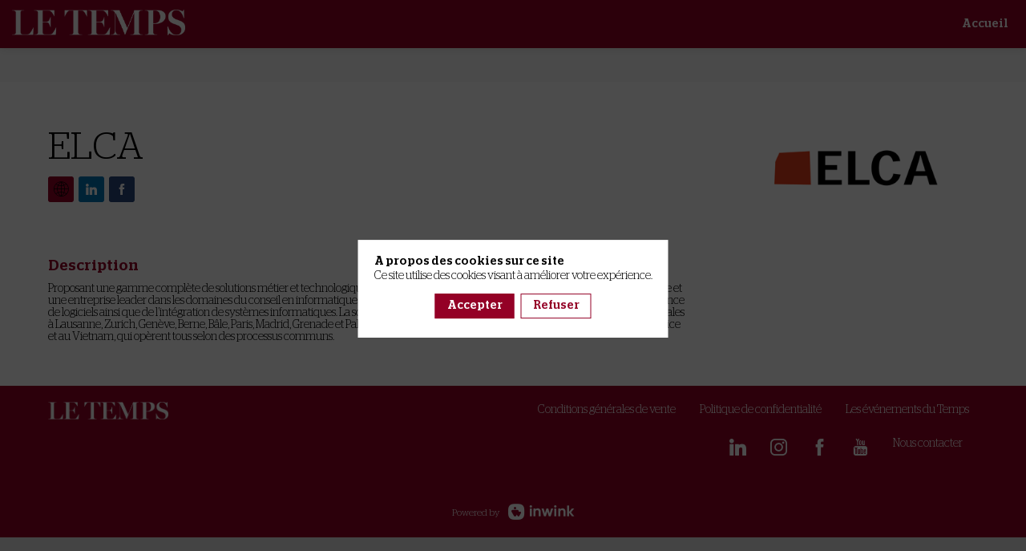

--- FILE ---
content_type: text/css; charset=utf-8
request_url: https://events.letemps.ch/les-enjeux-de-la-transformation-digitale/theme.css?version=2026-01-15T16%3A52%3A29.102Z&from=2023-09-05T11:55:28.52
body_size: 5450
content:
.event-0a1fae03-ae20-ee11-a9bb-6045bd8c1d79 .bloctheme-0a1fae03-ae20-ee11-a9bb-6045bd8c1d79 { background-color : #FFFFFF; color : #000000; } .event-0a1fae03-ae20-ee11-a9bb-6045bd8c1d79 .bloctheme-0a1fae03-ae20-ee11-a9bb-6045bd8c1d79 .bloc-defaultbg, .event-0a1fae03-ae20-ee11-a9bb-6045bd8c1d79 .bloctheme-0a1fae03-ae20-ee11-a9bb-6045bd8c1d79 .card.bloc-defaultbg, .event-0a1fae03-ae20-ee11-a9bb-6045bd8c1d79 .bloctheme-0a1fae03-ae20-ee11-a9bb-6045bd8c1d79 .blocitem.bloc-defaultbg { background-color : #FFFFFF; color : #000000; } .event-0a1fae03-ae20-ee11-a9bb-6045bd8c1d79 .bloctheme-0a1fae03-ae20-ee11-a9bb-6045bd8c1d79 .bloc-extralightbg, .event-0a1fae03-ae20-ee11-a9bb-6045bd8c1d79 .bloctheme-0a1fae03-ae20-ee11-a9bb-6045bd8c1d79 .card.bloc-extralightbg, .event-0a1fae03-ae20-ee11-a9bb-6045bd8c1d79 .bloctheme-0a1fae03-ae20-ee11-a9bb-6045bd8c1d79 .blocitem.bloc-extralightbg { background-color : #ffffff; } .event-0a1fae03-ae20-ee11-a9bb-6045bd8c1d79 .bloctheme-0a1fae03-ae20-ee11-a9bb-6045bd8c1d79 .bloc-extralightbghover:hover, .event-0a1fae03-ae20-ee11-a9bb-6045bd8c1d79 .bloctheme-0a1fae03-ae20-ee11-a9bb-6045bd8c1d79 .card.bloc-extralightbghover:hover, .event-0a1fae03-ae20-ee11-a9bb-6045bd8c1d79 .bloctheme-0a1fae03-ae20-ee11-a9bb-6045bd8c1d79 .blocitem.bloc-extralightbghover:hover { background-color : #ffffff; } .event-0a1fae03-ae20-ee11-a9bb-6045bd8c1d79 .bloctheme-0a1fae03-ae20-ee11-a9bb-6045bd8c1d79 .bloc-lightbg, .event-0a1fae03-ae20-ee11-a9bb-6045bd8c1d79 .bloctheme-0a1fae03-ae20-ee11-a9bb-6045bd8c1d79 .card.bloc-lightbg, .event-0a1fae03-ae20-ee11-a9bb-6045bd8c1d79 .bloctheme-0a1fae03-ae20-ee11-a9bb-6045bd8c1d79 .blocitem.bloc-lightbg { background-color : #fafafa; color : black; } .event-0a1fae03-ae20-ee11-a9bb-6045bd8c1d79 .bloctheme-0a1fae03-ae20-ee11-a9bb-6045bd8c1d79 .bloc-lightbghover:hover, .event-0a1fae03-ae20-ee11-a9bb-6045bd8c1d79 .bloctheme-0a1fae03-ae20-ee11-a9bb-6045bd8c1d79 .card.bloc-lightbghover:hover, .event-0a1fae03-ae20-ee11-a9bb-6045bd8c1d79 .bloctheme-0a1fae03-ae20-ee11-a9bb-6045bd8c1d79 .blocitem.bloc-lightbghover:hover { background-color : #fafafa; color : black; } .event-0a1fae03-ae20-ee11-a9bb-6045bd8c1d79 .bloctheme-0a1fae03-ae20-ee11-a9bb-6045bd8c1d79 .bloc-darkaccentbg, .event-0a1fae03-ae20-ee11-a9bb-6045bd8c1d79 .bloctheme-0a1fae03-ae20-ee11-a9bb-6045bd8c1d79 .card.bloc-darkaccentbg, .event-0a1fae03-ae20-ee11-a9bb-6045bd8c1d79 .bloctheme-0a1fae03-ae20-ee11-a9bb-6045bd8c1d79 .blocitem.bloc-darkaccentbg { background-color : #101010; color : white; } .event-0a1fae03-ae20-ee11-a9bb-6045bd8c1d79 .bloctheme-0a1fae03-ae20-ee11-a9bb-6045bd8c1d79 .bloc-darkaccentbghover:hover, .event-0a1fae03-ae20-ee11-a9bb-6045bd8c1d79 .bloctheme-0a1fae03-ae20-ee11-a9bb-6045bd8c1d79 .card.bloc-darkaccentbghover:hover, .event-0a1fae03-ae20-ee11-a9bb-6045bd8c1d79 .bloctheme-0a1fae03-ae20-ee11-a9bb-6045bd8c1d79 .blocitem.bloc-darkaccentbghover:hover { background-color : #101010; color : white; } .event-0a1fae03-ae20-ee11-a9bb-6045bd8c1d79 .bloctheme-0a1fae03-ae20-ee11-a9bb-6045bd8c1d79 .bloc-accentbg, .event-0a1fae03-ae20-ee11-a9bb-6045bd8c1d79 .bloctheme-0a1fae03-ae20-ee11-a9bb-6045bd8c1d79 .card.bloc-accentbg, .event-0a1fae03-ae20-ee11-a9bb-6045bd8c1d79 .bloctheme-0a1fae03-ae20-ee11-a9bb-6045bd8c1d79 .blocitem.bloc-accentbg { background-color : #940026; color : white; } .event-0a1fae03-ae20-ee11-a9bb-6045bd8c1d79 .bloctheme-0a1fae03-ae20-ee11-a9bb-6045bd8c1d79 .bloc-accentbghover:hover, .event-0a1fae03-ae20-ee11-a9bb-6045bd8c1d79 .bloctheme-0a1fae03-ae20-ee11-a9bb-6045bd8c1d79 .card.bloc-accentbghover:hover, .event-0a1fae03-ae20-ee11-a9bb-6045bd8c1d79 .bloctheme-0a1fae03-ae20-ee11-a9bb-6045bd8c1d79 .blocitem.bloc-accentbghover:hover { background-color : #940026; color : white; } .event-0a1fae03-ae20-ee11-a9bb-6045bd8c1d79 .bloctheme-0a1fae03-ae20-ee11-a9bb-6045bd8c1d79 .bloc-accent2bg, .event-0a1fae03-ae20-ee11-a9bb-6045bd8c1d79 .bloctheme-0a1fae03-ae20-ee11-a9bb-6045bd8c1d79 .card.bloc-accent2bg, .event-0a1fae03-ae20-ee11-a9bb-6045bd8c1d79 .bloctheme-0a1fae03-ae20-ee11-a9bb-6045bd8c1d79 .blocitem.bloc-accent2bg { background-color : #ffffff; color : white; } .event-0a1fae03-ae20-ee11-a9bb-6045bd8c1d79 .bloctheme-0a1fae03-ae20-ee11-a9bb-6045bd8c1d79 .bloc-accent2bghover:hover, .event-0a1fae03-ae20-ee11-a9bb-6045bd8c1d79 .bloctheme-0a1fae03-ae20-ee11-a9bb-6045bd8c1d79 .card.bloc-accent2bghover:hover, .event-0a1fae03-ae20-ee11-a9bb-6045bd8c1d79 .bloctheme-0a1fae03-ae20-ee11-a9bb-6045bd8c1d79 .blocitem.bloc-accent2bghover:hover { background-color : #ffffff; color : white; } .event-0a1fae03-ae20-ee11-a9bb-6045bd8c1d79 .bloctheme-0a1fae03-ae20-ee11-a9bb-6045bd8c1d79 .bloc-accentborder, .event-0a1fae03-ae20-ee11-a9bb-6045bd8c1d79 .bloctheme-0a1fae03-ae20-ee11-a9bb-6045bd8c1d79 .blocitem.bloc-accentborder { border : 1px solid #940026 } .event-0a1fae03-ae20-ee11-a9bb-6045bd8c1d79 .bloctheme-0a1fae03-ae20-ee11-a9bb-6045bd8c1d79 .bloc-accent2border, .event-0a1fae03-ae20-ee11-a9bb-6045bd8c1d79 .bloctheme-0a1fae03-ae20-ee11-a9bb-6045bd8c1d79 .blocitem.bloc-accent2border { border : 1px solid #ffffff } .event-0a1fae03-ae20-ee11-a9bb-6045bd8c1d79 .bloctheme-0a1fae03-ae20-ee11-a9bb-6045bd8c1d79 .bloc-darkborder, .event-0a1fae03-ae20-ee11-a9bb-6045bd8c1d79 .bloctheme-0a1fae03-ae20-ee11-a9bb-6045bd8c1d79 .blocitem.bloc-darkborder { border : 1px solid #101010 } .event-0a1fae03-ae20-ee11-a9bb-6045bd8c1d79 .bloctheme-0a1fae03-ae20-ee11-a9bb-6045bd8c1d79 .bloc-border, .event-0a1fae03-ae20-ee11-a9bb-6045bd8c1d79 .bloctheme-0a1fae03-ae20-ee11-a9bb-6045bd8c1d79 .card.bloc-border, .event-0a1fae03-ae20-ee11-a9bb-6045bd8c1d79 .bloctheme-0a1fae03-ae20-ee11-a9bb-6045bd8c1d79 .blocitem.bloc-border { border : 1px solid #BBBBBB; } .event-0a1fae03-ae20-ee11-a9bb-6045bd8c1d79 .bloctheme-0a1fae03-ae20-ee11-a9bb-6045bd8c1d79 .bloc-lightborder, .event-0a1fae03-ae20-ee11-a9bb-6045bd8c1d79 .bloctheme-0a1fae03-ae20-ee11-a9bb-6045bd8c1d79 .card.bloc-lightborder, .event-0a1fae03-ae20-ee11-a9bb-6045bd8c1d79 .bloctheme-0a1fae03-ae20-ee11-a9bb-6045bd8c1d79 .blocitem.bloc-lightborder { border : 1px solid #DDDDDD; } .event-0a1fae03-ae20-ee11-a9bb-6045bd8c1d79 .bloctheme-0a1fae03-ae20-ee11-a9bb-6045bd8c1d79 button, .event-0a1fae03-ae20-ee11-a9bb-6045bd8c1d79 .bloctheme-0a1fae03-ae20-ee11-a9bb-6045bd8c1d79 input[type=submit], .event-0a1fae03-ae20-ee11-a9bb-6045bd8c1d79 .bloctheme-0a1fae03-ae20-ee11-a9bb-6045bd8c1d79 a[role=button] { outline : none; background-color : rgba(148,0,38, 1); color : white; border : 1px solid #940026; border-radius : 0; } .event-0a1fae03-ae20-ee11-a9bb-6045bd8c1d79 .bloctheme-0a1fae03-ae20-ee11-a9bb-6045bd8c1d79 button:hover, .event-0a1fae03-ae20-ee11-a9bb-6045bd8c1d79 .bloctheme-0a1fae03-ae20-ee11-a9bb-6045bd8c1d79 input[type=submit]:hover,.event-0a1fae03-ae20-ee11-a9bb-6045bd8c1d79 .bloctheme-0a1fae03-ae20-ee11-a9bb-6045bd8c1d79 a[role=button]:hover { background-color : #FFFFFF; color : #940026; border : 1px solid #940026; } .event-0a1fae03-ae20-ee11-a9bb-6045bd8c1d79 .bloctheme-0a1fae03-ae20-ee11-a9bb-6045bd8c1d79 button:hover:active, .event-0a1fae03-ae20-ee11-a9bb-6045bd8c1d79 .bloctheme-0a1fae03-ae20-ee11-a9bb-6045bd8c1d79 input[type=submit]:hover:active, .event-0a1fae03-ae20-ee11-a9bb-6045bd8c1d79 .bloctheme-0a1fae03-ae20-ee11-a9bb-6045bd8c1d79 a[role=button]:hover:active { background-color : #FFFFFF; color : #940026; border : 1px solid #940026; } .event-0a1fae03-ae20-ee11-a9bb-6045bd8c1d79 .bloctheme-0a1fae03-ae20-ee11-a9bb-6045bd8c1d79 button.checked, .event-0a1fae03-ae20-ee11-a9bb-6045bd8c1d79 .bloctheme-0a1fae03-ae20-ee11-a9bb-6045bd8c1d79 input[type=submit].checked, .event-0a1fae03-ae20-ee11-a9bb-6045bd8c1d79 .bloctheme-0a1fae03-ae20-ee11-a9bb-6045bd8c1d79 a[role=button].checked { background-color : #632b30; color : white; border : 1px solid #632b30; } .event-0a1fae03-ae20-ee11-a9bb-6045bd8c1d79 .bloctheme-0a1fae03-ae20-ee11-a9bb-6045bd8c1d79 button.lightbtn, .event-0a1fae03-ae20-ee11-a9bb-6045bd8c1d79 .bloctheme-0a1fae03-ae20-ee11-a9bb-6045bd8c1d79 input[type=submit].lightbtn, .event-0a1fae03-ae20-ee11-a9bb-6045bd8c1d79 .bloctheme-0a1fae03-ae20-ee11-a9bb-6045bd8c1d79 a.lightbtn[role=button] { outline : none; background-color : #FFFFFF; color : #940026; border : 1px solid #940026; } .event-0a1fae03-ae20-ee11-a9bb-6045bd8c1d79 .bloctheme-0a1fae03-ae20-ee11-a9bb-6045bd8c1d79 button.lightbtn:hover, .event-0a1fae03-ae20-ee11-a9bb-6045bd8c1d79 .bloctheme-0a1fae03-ae20-ee11-a9bb-6045bd8c1d79 input[type=submit].lightbtn:hover,.event-0a1fae03-ae20-ee11-a9bb-6045bd8c1d79 .bloctheme-0a1fae03-ae20-ee11-a9bb-6045bd8c1d79 a.lightbtn[role=button]:hover { background-color : rgba(148,0,38, 1); color : white; border : 1px solid #940026; } .event-0a1fae03-ae20-ee11-a9bb-6045bd8c1d79 .bloctheme-0a1fae03-ae20-ee11-a9bb-6045bd8c1d79 button.lightbtn:hover:active, .event-0a1fae03-ae20-ee11-a9bb-6045bd8c1d79 .bloctheme-0a1fae03-ae20-ee11-a9bb-6045bd8c1d79 input[type=submit].lightbtn:hover:active, .event-0a1fae03-ae20-ee11-a9bb-6045bd8c1d79 .bloctheme-0a1fae03-ae20-ee11-a9bb-6045bd8c1d79 a.lightbtn[role=button]:hover:active { background-color : rgba(148,0,38, 1); color : white; border : 1px solid #940026; } .event-0a1fae03-ae20-ee11-a9bb-6045bd8c1d79 .bloctheme-0a1fae03-ae20-ee11-a9bb-6045bd8c1d79 button.checked.lightbtn, .event-0a1fae03-ae20-ee11-a9bb-6045bd8c1d79 .bloctheme-0a1fae03-ae20-ee11-a9bb-6045bd8c1d79 input[type=submit].checked.lightbtn, .event-0a1fae03-ae20-ee11-a9bb-6045bd8c1d79 .bloctheme-0a1fae03-ae20-ee11-a9bb-6045bd8c1d79 a[role=button].checked.lightbtn { background-color : rgba(148,0,38, 1); color : white; border : 1px solid #940026; } .event-0a1fae03-ae20-ee11-a9bb-6045bd8c1d79 .bloctheme-0a1fae03-ae20-ee11-a9bb-6045bd8c1d79 .loaderindicator .spinner { border-color : rgba(148, 0, 38, 0.4); border-top-color : rgba(148, 0, 38, 0.8);} .event-0a1fae03-ae20-ee11-a9bb-6045bd8c1d79 .bloctheme-0a1fae03-ae20-ee11-a9bb-6045bd8c1d79 .bloc-lighttext, .event-0a1fae03-ae20-ee11-a9bb-6045bd8c1d79 .bloctheme-0a1fae03-ae20-ee11-a9bb-6045bd8c1d79 .card.bloc-lighttext, .event-0a1fae03-ae20-ee11-a9bb-6045bd8c1d79 .bloctheme-0a1fae03-ae20-ee11-a9bb-6045bd8c1d79 .blocitem.bloc-lighttext { color : #999999; } .event-0a1fae03-ae20-ee11-a9bb-6045bd8c1d79 .bloctheme-0a1fae03-ae20-ee11-a9bb-6045bd8c1d79 .color-accent, .event-0a1fae03-ae20-ee11-a9bb-6045bd8c1d79 .bloctheme-0a1fae03-ae20-ee11-a9bb-6045bd8c1d79 .blocitem.color-accent { background-color : #940026 !important } .event-0a1fae03-ae20-ee11-a9bb-6045bd8c1d79 .bloctheme-0a1fae03-ae20-ee11-a9bb-6045bd8c1d79 .bloc-outline-accent, .event-0a1fae03-ae20-ee11-a9bb-6045bd8c1d79 .bloctheme-0a1fae03-ae20-ee11-a9bb-6045bd8c1d79 .blocitem.bloc-outline-accent { outline-color : #940026 !important; } .event-0a1fae03-ae20-ee11-a9bb-6045bd8c1d79 .bloctheme-0a1fae03-ae20-ee11-a9bb-6045bd8c1d79 .bloc-border-accent, .event-0a1fae03-ae20-ee11-a9bb-6045bd8c1d79 .bloctheme-0a1fae03-ae20-ee11-a9bb-6045bd8c1d79 .blocitem.bloc-border-accent { border-color : #940026 !important; } .event-0a1fae03-ae20-ee11-a9bb-6045bd8c1d79 .bloctheme-0a1fae03-ae20-ee11-a9bb-6045bd8c1d79 .bloc-text-accent, .event-0a1fae03-ae20-ee11-a9bb-6045bd8c1d79 .bloctheme-0a1fae03-ae20-ee11-a9bb-6045bd8c1d79 .blocitem.bloc-text-accent { color : #940026 !important; } .event-0a1fae03-ae20-ee11-a9bb-6045bd8c1d79 .bloctheme-0a1fae03-ae20-ee11-a9bb-6045bd8c1d79 .color-accent2, .event-0a1fae03-ae20-ee11-a9bb-6045bd8c1d79 .bloctheme-0a1fae03-ae20-ee11-a9bb-6045bd8c1d79 .blocitem.color-accent2 { background-color : #ffffff !important } .event-0a1fae03-ae20-ee11-a9bb-6045bd8c1d79 .bloctheme-0a1fae03-ae20-ee11-a9bb-6045bd8c1d79 .bloc-outline-accent2, .event-0a1fae03-ae20-ee11-a9bb-6045bd8c1d79 .bloctheme-0a1fae03-ae20-ee11-a9bb-6045bd8c1d79 .blocitem.bloc-outline-accent2 { outline-color : #ffffff !important; } .event-0a1fae03-ae20-ee11-a9bb-6045bd8c1d79 .bloctheme-0a1fae03-ae20-ee11-a9bb-6045bd8c1d79 .bloc-border-accent2, .event-0a1fae03-ae20-ee11-a9bb-6045bd8c1d79 .bloctheme-0a1fae03-ae20-ee11-a9bb-6045bd8c1d79 .blocitem.bloc-border-accent2 { border-color : #ffffff !important; } .event-0a1fae03-ae20-ee11-a9bb-6045bd8c1d79 .bloctheme-0a1fae03-ae20-ee11-a9bb-6045bd8c1d79 .bloc-text-accent2, .event-0a1fae03-ae20-ee11-a9bb-6045bd8c1d79 .bloctheme-0a1fae03-ae20-ee11-a9bb-6045bd8c1d79 .blocitem.bloc-text-accent2 { color : #ffffff !important; } .event-0a1fae03-ae20-ee11-a9bb-6045bd8c1d79 .bloctheme-0a1fae03-ae20-ee11-a9bb-6045bd8c1d79 .color-light, .event-0a1fae03-ae20-ee11-a9bb-6045bd8c1d79 .bloctheme-0a1fae03-ae20-ee11-a9bb-6045bd8c1d79 .blocitem.color-light { background-color : #fafafa !important } .event-0a1fae03-ae20-ee11-a9bb-6045bd8c1d79 .bloctheme-0a1fae03-ae20-ee11-a9bb-6045bd8c1d79 .bloc-outline-light, .event-0a1fae03-ae20-ee11-a9bb-6045bd8c1d79 .bloctheme-0a1fae03-ae20-ee11-a9bb-6045bd8c1d79 .blocitem.bloc-outline-light { outline-color : #fafafa !important; } .event-0a1fae03-ae20-ee11-a9bb-6045bd8c1d79 .bloctheme-0a1fae03-ae20-ee11-a9bb-6045bd8c1d79 .bloc-border-light, .event-0a1fae03-ae20-ee11-a9bb-6045bd8c1d79 .bloctheme-0a1fae03-ae20-ee11-a9bb-6045bd8c1d79 .blocitem.bloc-border-light { border-color : #fafafa !important; } .event-0a1fae03-ae20-ee11-a9bb-6045bd8c1d79 .bloctheme-0a1fae03-ae20-ee11-a9bb-6045bd8c1d79 .bloc-text-light, .event-0a1fae03-ae20-ee11-a9bb-6045bd8c1d79 .bloctheme-0a1fae03-ae20-ee11-a9bb-6045bd8c1d79 .blocitem.bloc-text-light { color : #fafafa !important; } .event-0a1fae03-ae20-ee11-a9bb-6045bd8c1d79 .bloctheme-0a1fae03-ae20-ee11-a9bb-6045bd8c1d79 .color-extralight, .event-0a1fae03-ae20-ee11-a9bb-6045bd8c1d79 .bloctheme-0a1fae03-ae20-ee11-a9bb-6045bd8c1d79 .blocitem.color-extralight { background-color : #ffffff !important } .event-0a1fae03-ae20-ee11-a9bb-6045bd8c1d79 .bloctheme-0a1fae03-ae20-ee11-a9bb-6045bd8c1d79 .bloc-outline-extralight, .event-0a1fae03-ae20-ee11-a9bb-6045bd8c1d79 .bloctheme-0a1fae03-ae20-ee11-a9bb-6045bd8c1d79 .blocitem.bloc-outline-extralight { outline-color : #ffffff !important; } .event-0a1fae03-ae20-ee11-a9bb-6045bd8c1d79 .bloctheme-0a1fae03-ae20-ee11-a9bb-6045bd8c1d79 .bloc-border-extralight, .event-0a1fae03-ae20-ee11-a9bb-6045bd8c1d79 .bloctheme-0a1fae03-ae20-ee11-a9bb-6045bd8c1d79 .blocitem.bloc-border-extralight { border-color : #ffffff !important; } .event-0a1fae03-ae20-ee11-a9bb-6045bd8c1d79 .bloctheme-0a1fae03-ae20-ee11-a9bb-6045bd8c1d79 .bloc-text-extralight, .event-0a1fae03-ae20-ee11-a9bb-6045bd8c1d79 .bloctheme-0a1fae03-ae20-ee11-a9bb-6045bd8c1d79 .blocitem.bloc-text-extralight { color : #ffffff !important; } .event-0a1fae03-ae20-ee11-a9bb-6045bd8c1d79 .bloctheme-0a1fae03-ae20-ee11-a9bb-6045bd8c1d79 .color-dark, .event-0a1fae03-ae20-ee11-a9bb-6045bd8c1d79 .bloctheme-0a1fae03-ae20-ee11-a9bb-6045bd8c1d79 .blocitem.color-dark { background-color : #101010 !important } .event-0a1fae03-ae20-ee11-a9bb-6045bd8c1d79 .bloctheme-0a1fae03-ae20-ee11-a9bb-6045bd8c1d79 .bloc-outline-dark, .event-0a1fae03-ae20-ee11-a9bb-6045bd8c1d79 .bloctheme-0a1fae03-ae20-ee11-a9bb-6045bd8c1d79 .blocitem.bloc-outline-dark { outline-color : #101010 !important; } .event-0a1fae03-ae20-ee11-a9bb-6045bd8c1d79 .bloctheme-0a1fae03-ae20-ee11-a9bb-6045bd8c1d79 .bloc-border-dark, .event-0a1fae03-ae20-ee11-a9bb-6045bd8c1d79 .bloctheme-0a1fae03-ae20-ee11-a9bb-6045bd8c1d79 .blocitem.bloc-border-dark { border-color : #101010 !important; } .event-0a1fae03-ae20-ee11-a9bb-6045bd8c1d79 .bloctheme-0a1fae03-ae20-ee11-a9bb-6045bd8c1d79 .bloc-text-dark, .event-0a1fae03-ae20-ee11-a9bb-6045bd8c1d79 .bloctheme-0a1fae03-ae20-ee11-a9bb-6045bd8c1d79 .blocitem.bloc-text-dark { color : #101010 !important; } .event-0a1fae03-ae20-ee11-a9bb-6045bd8c1d79 .bloctheme-0a1fae03-ae20-ee11-a9bb-6045bd8c1d79 .color-default, .event-0a1fae03-ae20-ee11-a9bb-6045bd8c1d79 .bloctheme-0a1fae03-ae20-ee11-a9bb-6045bd8c1d79 .blocitem.color-default { background-color : #000000 !important } .event-0a1fae03-ae20-ee11-a9bb-6045bd8c1d79 .bloctheme-0a1fae03-ae20-ee11-a9bb-6045bd8c1d79 .bloc-outline-default, .event-0a1fae03-ae20-ee11-a9bb-6045bd8c1d79 .bloctheme-0a1fae03-ae20-ee11-a9bb-6045bd8c1d79 .blocitem.bloc-outline-default { outline-color : #000000 !important; } .event-0a1fae03-ae20-ee11-a9bb-6045bd8c1d79 .bloctheme-0a1fae03-ae20-ee11-a9bb-6045bd8c1d79 .bloc-border-default, .event-0a1fae03-ae20-ee11-a9bb-6045bd8c1d79 .bloctheme-0a1fae03-ae20-ee11-a9bb-6045bd8c1d79 .blocitem.bloc-border-default { border-color : #000000 !important; } .event-0a1fae03-ae20-ee11-a9bb-6045bd8c1d79 .bloctheme-0a1fae03-ae20-ee11-a9bb-6045bd8c1d79 .bloc-text-default, .event-0a1fae03-ae20-ee11-a9bb-6045bd8c1d79 .bloctheme-0a1fae03-ae20-ee11-a9bb-6045bd8c1d79 .blocitem.bloc-text-default { color : #000000 !important; } .event-0a1fae03-ae20-ee11-a9bb-6045bd8c1d79 .bloctheme-0a1fae03-ae20-ee11-a9bb-6045bd8c1d79 .color-bg, .event-0a1fae03-ae20-ee11-a9bb-6045bd8c1d79 .bloctheme-0a1fae03-ae20-ee11-a9bb-6045bd8c1d79 .blocitem.color-bg { background-color : #FFFFFF !important } .event-0a1fae03-ae20-ee11-a9bb-6045bd8c1d79 .bloctheme-0a1fae03-ae20-ee11-a9bb-6045bd8c1d79 .bloc-outline-bg, .event-0a1fae03-ae20-ee11-a9bb-6045bd8c1d79 .bloctheme-0a1fae03-ae20-ee11-a9bb-6045bd8c1d79 .blocitem.bloc-outline-bg { outline-color : #FFFFFF !important; } .event-0a1fae03-ae20-ee11-a9bb-6045bd8c1d79 .bloctheme-0a1fae03-ae20-ee11-a9bb-6045bd8c1d79 .bloc-border-bg, .event-0a1fae03-ae20-ee11-a9bb-6045bd8c1d79 .bloctheme-0a1fae03-ae20-ee11-a9bb-6045bd8c1d79 .blocitem.bloc-border-bg { border-color : #FFFFFF !important; } .event-0a1fae03-ae20-ee11-a9bb-6045bd8c1d79 .bloctheme-0a1fae03-ae20-ee11-a9bb-6045bd8c1d79 .bloc-text-bg, .event-0a1fae03-ae20-ee11-a9bb-6045bd8c1d79 .bloctheme-0a1fae03-ae20-ee11-a9bb-6045bd8c1d79 .blocitem.bloc-text-bg { color : #FFFFFF !important; } .event-0a1fae03-ae20-ee11-a9bb-6045bd8c1d79 .bloctheme-0a1fae03-ae20-ee11-a9bb-6045bd8c1d79 .bloc-accent, .event-0a1fae03-ae20-ee11-a9bb-6045bd8c1d79 .bloctheme-0a1fae03-ae20-ee11-a9bb-6045bd8c1d79 .card.bloc-accent, .event-0a1fae03-ae20-ee11-a9bb-6045bd8c1d79 .bloctheme-0a1fae03-ae20-ee11-a9bb-6045bd8c1d79 .blocitem.bloc-accent { color : #940026; } .event-0a1fae03-ae20-ee11-a9bb-6045bd8c1d79 .bloctheme-0a1fae03-ae20-ee11-a9bb-6045bd8c1d79 .bloc-accent2, .event-0a1fae03-ae20-ee11-a9bb-6045bd8c1d79 .bloctheme-0a1fae03-ae20-ee11-a9bb-6045bd8c1d79 .card.bloc-accent2, .event-0a1fae03-ae20-ee11-a9bb-6045bd8c1d79 .bloctheme-0a1fae03-ae20-ee11-a9bb-6045bd8c1d79 .blocitem.bloc-accent2 { color : #ffffff; } .event-0a1fae03-ae20-ee11-a9bb-6045bd8c1d79 .bloctheme-0a1fae03-ae20-ee11-a9bb-6045bd8c1d79 .card { background-color : #FFFFFF; border : 1px solid #DDDDDD; border-radius : 4px; } .event-0a1fae03-ae20-ee11-a9bb-6045bd8c1d79 .bloctheme-0a1fae03-ae20-ee11-a9bb-6045bd8c1d79 .card .bloc-defaultbg, .event-0a1fae03-ae20-ee11-a9bb-6045bd8c1d79 .bloctheme-0a1fae03-ae20-ee11-a9bb-6045bd8c1d79 .card .card.bloc-defaultbg, .event-0a1fae03-ae20-ee11-a9bb-6045bd8c1d79 .bloctheme-0a1fae03-ae20-ee11-a9bb-6045bd8c1d79 .card .blocitem.bloc-defaultbg { background-color : #FFFFFF; border : 1px solid #DDDDDD; border-radius : 4px; } .event-0a1fae03-ae20-ee11-a9bb-6045bd8c1d79 .bloctheme-0a1fae03-ae20-ee11-a9bb-6045bd8c1d79 .card { --inwinkbgcolor: #FFFFFF; } .event-0a1fae03-ae20-ee11-a9bb-6045bd8c1d79 .bloctheme-0a1fae03-ae20-ee11-a9bb-6045bd8c1d79 { --inwinkbgcolor: #FFFFFF; --inwinktextcolor: #000000; --inwinkaccentcolor: #940026; --inwinkaccent2color: #ffffff; --inwinkaccentbgcolor: #940026; --inwinkaccentbgtextcolor: white; --inwinkaccent2bgcolor: #ffffff; --inwinkaccent2bgtextcolor: white; --inwinklightbgcolor: #fafafa; --inwinklightbgtextcolor: black; --inwinkdarkaccentbgcolor: #101010; --inwinkdarkaccentbgtextcolor: white; --inwinkaccentbordercolor: #940026; --inwinkaccent2bordercolor: #ffffff; --inwinkdarkcolor: #101010; --inwinkextralightcolor: #ffffff; --inwinklightcolor: #fafafa; } .event-0a1fae03-ae20-ee11-a9bb-6045bd8c1d79 .blocmenu { background-color : #FFFFFF; color : #000000; } .event-0a1fae03-ae20-ee11-a9bb-6045bd8c1d79 .blocmenu .bloc-defaultbg, .event-0a1fae03-ae20-ee11-a9bb-6045bd8c1d79 .blocmenu .card.bloc-defaultbg, .event-0a1fae03-ae20-ee11-a9bb-6045bd8c1d79 .blocmenu .blocitem.bloc-defaultbg { background-color : #FFFFFF; color : #000000; } .event-0a1fae03-ae20-ee11-a9bb-6045bd8c1d79 .blocmenu .bloc-darkborder, .event-0a1fae03-ae20-ee11-a9bb-6045bd8c1d79 .blocmenu .blocitem.bloc-darkborder { border : 1px solid #101010 } .event-0a1fae03-ae20-ee11-a9bb-6045bd8c1d79 .blocmenu a:not([role=button]):not(.itemcontent):not(.bloc-accent) { color : #000000; } .event-0a1fae03-ae20-ee11-a9bb-6045bd8c1d79 .blocmenu .color-accent, .event-0a1fae03-ae20-ee11-a9bb-6045bd8c1d79 .blocmenu .blocitem.color-accent { background-color : #940026 !important } .event-0a1fae03-ae20-ee11-a9bb-6045bd8c1d79 .blocmenu .bloc-outline-accent, .event-0a1fae03-ae20-ee11-a9bb-6045bd8c1d79 .blocmenu .blocitem.bloc-outline-accent { outline-color : #940026 !important; } .event-0a1fae03-ae20-ee11-a9bb-6045bd8c1d79 .blocmenu .bloc-border-accent, .event-0a1fae03-ae20-ee11-a9bb-6045bd8c1d79 .blocmenu .blocitem.bloc-border-accent { border-color : #940026 !important; } .event-0a1fae03-ae20-ee11-a9bb-6045bd8c1d79 .blocmenu .bloc-text-accent, .event-0a1fae03-ae20-ee11-a9bb-6045bd8c1d79 .blocmenu .blocitem.bloc-text-accent { color : #940026 !important; } .event-0a1fae03-ae20-ee11-a9bb-6045bd8c1d79 .blocmenu .color-accent2, .event-0a1fae03-ae20-ee11-a9bb-6045bd8c1d79 .blocmenu .blocitem.color-accent2 { background-color : #632b30 !important } .event-0a1fae03-ae20-ee11-a9bb-6045bd8c1d79 .blocmenu .bloc-outline-accent2, .event-0a1fae03-ae20-ee11-a9bb-6045bd8c1d79 .blocmenu .blocitem.bloc-outline-accent2 { outline-color : #632b30 !important; } .event-0a1fae03-ae20-ee11-a9bb-6045bd8c1d79 .blocmenu .bloc-border-accent2, .event-0a1fae03-ae20-ee11-a9bb-6045bd8c1d79 .blocmenu .blocitem.bloc-border-accent2 { border-color : #632b30 !important; } .event-0a1fae03-ae20-ee11-a9bb-6045bd8c1d79 .blocmenu .bloc-text-accent2, .event-0a1fae03-ae20-ee11-a9bb-6045bd8c1d79 .blocmenu .blocitem.bloc-text-accent2 { color : #632b30 !important; } .event-0a1fae03-ae20-ee11-a9bb-6045bd8c1d79 .blocmenu .color-light, .event-0a1fae03-ae20-ee11-a9bb-6045bd8c1d79 .blocmenu .blocitem.color-light { background-color : #fafafa !important } .event-0a1fae03-ae20-ee11-a9bb-6045bd8c1d79 .blocmenu .bloc-outline-light, .event-0a1fae03-ae20-ee11-a9bb-6045bd8c1d79 .blocmenu .blocitem.bloc-outline-light { outline-color : #fafafa !important; } .event-0a1fae03-ae20-ee11-a9bb-6045bd8c1d79 .blocmenu .bloc-border-light, .event-0a1fae03-ae20-ee11-a9bb-6045bd8c1d79 .blocmenu .blocitem.bloc-border-light { border-color : #fafafa !important; } .event-0a1fae03-ae20-ee11-a9bb-6045bd8c1d79 .blocmenu .bloc-text-light, .event-0a1fae03-ae20-ee11-a9bb-6045bd8c1d79 .blocmenu .blocitem.bloc-text-light { color : #fafafa !important; } .event-0a1fae03-ae20-ee11-a9bb-6045bd8c1d79 .blocmenu .color-dark, .event-0a1fae03-ae20-ee11-a9bb-6045bd8c1d79 .blocmenu .blocitem.color-dark { background-color : #101010 !important } .event-0a1fae03-ae20-ee11-a9bb-6045bd8c1d79 .blocmenu .bloc-outline-dark, .event-0a1fae03-ae20-ee11-a9bb-6045bd8c1d79 .blocmenu .blocitem.bloc-outline-dark { outline-color : #101010 !important; } .event-0a1fae03-ae20-ee11-a9bb-6045bd8c1d79 .blocmenu .bloc-border-dark, .event-0a1fae03-ae20-ee11-a9bb-6045bd8c1d79 .blocmenu .blocitem.bloc-border-dark { border-color : #101010 !important; } .event-0a1fae03-ae20-ee11-a9bb-6045bd8c1d79 .blocmenu .bloc-text-dark, .event-0a1fae03-ae20-ee11-a9bb-6045bd8c1d79 .blocmenu .blocitem.bloc-text-dark { color : #101010 !important; } .event-0a1fae03-ae20-ee11-a9bb-6045bd8c1d79 .blocmenu .color-default, .event-0a1fae03-ae20-ee11-a9bb-6045bd8c1d79 .blocmenu .blocitem.color-default { background-color : #000000 !important } .event-0a1fae03-ae20-ee11-a9bb-6045bd8c1d79 .blocmenu .bloc-outline-default, .event-0a1fae03-ae20-ee11-a9bb-6045bd8c1d79 .blocmenu .blocitem.bloc-outline-default { outline-color : #000000 !important; } .event-0a1fae03-ae20-ee11-a9bb-6045bd8c1d79 .blocmenu .bloc-border-default, .event-0a1fae03-ae20-ee11-a9bb-6045bd8c1d79 .blocmenu .blocitem.bloc-border-default { border-color : #000000 !important; } .event-0a1fae03-ae20-ee11-a9bb-6045bd8c1d79 .blocmenu .bloc-text-default, .event-0a1fae03-ae20-ee11-a9bb-6045bd8c1d79 .blocmenu .blocitem.bloc-text-default { color : #000000 !important; } .event-0a1fae03-ae20-ee11-a9bb-6045bd8c1d79 .blocmenu .color-bg, .event-0a1fae03-ae20-ee11-a9bb-6045bd8c1d79 .blocmenu .blocitem.color-bg { background-color : #FFFFFF !important } .event-0a1fae03-ae20-ee11-a9bb-6045bd8c1d79 .blocmenu .bloc-outline-bg, .event-0a1fae03-ae20-ee11-a9bb-6045bd8c1d79 .blocmenu .blocitem.bloc-outline-bg { outline-color : #FFFFFF !important; } .event-0a1fae03-ae20-ee11-a9bb-6045bd8c1d79 .blocmenu .bloc-border-bg, .event-0a1fae03-ae20-ee11-a9bb-6045bd8c1d79 .blocmenu .blocitem.bloc-border-bg { border-color : #FFFFFF !important; } .event-0a1fae03-ae20-ee11-a9bb-6045bd8c1d79 .blocmenu .bloc-text-bg, .event-0a1fae03-ae20-ee11-a9bb-6045bd8c1d79 .blocmenu .blocitem.bloc-text-bg { color : #FFFFFF !important; } .event-0a1fae03-ae20-ee11-a9bb-6045bd8c1d79 .blocmenu { --inwinkbgcolor: #FFFFFF; --inwinktextcolor: #000000; --inwinkdarkcolor: #101010; --inwinklightcolor: #fafafa; } .event-0a1fae03-ae20-ee11-a9bb-6045bd8c1d79 > .app-content > .app-header { background-color : rgba(148,0,38, 1); color : #101010; box-shadow : 0px 2px 10px 0 rgba(0,0,0,0.10); z-index : 1; } .event-0a1fae03-ae20-ee11-a9bb-6045bd8c1d79 > .app-content > .app-header .bloc-defaultbg, .event-0a1fae03-ae20-ee11-a9bb-6045bd8c1d79 > .app-content > .app-header .card.bloc-defaultbg, .event-0a1fae03-ae20-ee11-a9bb-6045bd8c1d79 > .app-content > .app-header .blocitem.bloc-defaultbg { background-color : rgba(148,0,38, 1); color : #101010; box-shadow : 0px 2px 10px 0 rgba(0,0,0,0.10); z-index : 1; } .event-0a1fae03-ae20-ee11-a9bb-6045bd8c1d79 > .app-content > .app-header .bloc-extralightbg, .event-0a1fae03-ae20-ee11-a9bb-6045bd8c1d79 > .app-content > .app-header .card.bloc-extralightbg, .event-0a1fae03-ae20-ee11-a9bb-6045bd8c1d79 > .app-content > .app-header .blocitem.bloc-extralightbg { background-color : #ffffff; } .event-0a1fae03-ae20-ee11-a9bb-6045bd8c1d79 > .app-content > .app-header .bloc-extralightbghover:hover, .event-0a1fae03-ae20-ee11-a9bb-6045bd8c1d79 > .app-content > .app-header .card.bloc-extralightbghover:hover, .event-0a1fae03-ae20-ee11-a9bb-6045bd8c1d79 > .app-content > .app-header .blocitem.bloc-extralightbghover:hover { background-color : #ffffff; } .event-0a1fae03-ae20-ee11-a9bb-6045bd8c1d79 > .app-content > .app-header .bloc-lightbg, .event-0a1fae03-ae20-ee11-a9bb-6045bd8c1d79 > .app-content > .app-header .card.bloc-lightbg, .event-0a1fae03-ae20-ee11-a9bb-6045bd8c1d79 > .app-content > .app-header .blocitem.bloc-lightbg { background-color : #fafafa; } .event-0a1fae03-ae20-ee11-a9bb-6045bd8c1d79 > .app-content > .app-header .bloc-lightbghover:hover, .event-0a1fae03-ae20-ee11-a9bb-6045bd8c1d79 > .app-content > .app-header .card.bloc-lightbghover:hover, .event-0a1fae03-ae20-ee11-a9bb-6045bd8c1d79 > .app-content > .app-header .blocitem.bloc-lightbghover:hover { background-color : #fafafa; } .event-0a1fae03-ae20-ee11-a9bb-6045bd8c1d79 > .app-content > .app-header .bloc-darkbg, .event-0a1fae03-ae20-ee11-a9bb-6045bd8c1d79 > .app-content > .app-header .card.bloc-darkbg, .event-0a1fae03-ae20-ee11-a9bb-6045bd8c1d79 > .app-content > .app-header .blocitem.bloc-darkbg { background-color : #101010; } .event-0a1fae03-ae20-ee11-a9bb-6045bd8c1d79 > .app-content > .app-header .bloc-darkbghover:hover, .event-0a1fae03-ae20-ee11-a9bb-6045bd8c1d79 > .app-content > .app-header .card.bloc-darkbghover:hover, .event-0a1fae03-ae20-ee11-a9bb-6045bd8c1d79 > .app-content > .app-header .blocitem.bloc-darkbghover:hover { background-color : #101010; } .event-0a1fae03-ae20-ee11-a9bb-6045bd8c1d79 > .app-content > .app-header .bloc-darkaccentbg, .event-0a1fae03-ae20-ee11-a9bb-6045bd8c1d79 > .app-content > .app-header .card.bloc-darkaccentbg, .event-0a1fae03-ae20-ee11-a9bb-6045bd8c1d79 > .app-content > .app-header .blocitem.bloc-darkaccentbg { background-color : #101010; } .event-0a1fae03-ae20-ee11-a9bb-6045bd8c1d79 > .app-content > .app-header .bloc-darkaccentbghover:hover, .event-0a1fae03-ae20-ee11-a9bb-6045bd8c1d79 > .app-content > .app-header .card.bloc-darkaccentbghover:hover, .event-0a1fae03-ae20-ee11-a9bb-6045bd8c1d79 > .app-content > .app-header .blocitem.bloc-darkaccentbghover:hover { background-color : #101010; } .event-0a1fae03-ae20-ee11-a9bb-6045bd8c1d79 > .app-content > .app-header .bloc-accentbg, .event-0a1fae03-ae20-ee11-a9bb-6045bd8c1d79 > .app-content > .app-header .card.bloc-accentbg, .event-0a1fae03-ae20-ee11-a9bb-6045bd8c1d79 > .app-content > .app-header .blocitem.bloc-accentbg { background-color : #ffffff; } .event-0a1fae03-ae20-ee11-a9bb-6045bd8c1d79 > .app-content > .app-header .bloc-accentbghover:hover, .event-0a1fae03-ae20-ee11-a9bb-6045bd8c1d79 > .app-content > .app-header .card.bloc-accentbghover:hover, .event-0a1fae03-ae20-ee11-a9bb-6045bd8c1d79 > .app-content > .app-header .blocitem.bloc-accentbghover:hover { background-color : #ffffff; } .event-0a1fae03-ae20-ee11-a9bb-6045bd8c1d79 > .app-content > .app-header .bloc-accent2bg, .event-0a1fae03-ae20-ee11-a9bb-6045bd8c1d79 > .app-content > .app-header .card.bloc-accent2bg, .event-0a1fae03-ae20-ee11-a9bb-6045bd8c1d79 > .app-content > .app-header .blocitem.bloc-accent2bg { background-color : #ffffff; } .event-0a1fae03-ae20-ee11-a9bb-6045bd8c1d79 > .app-content > .app-header .bloc-accent2bghover:hover, .event-0a1fae03-ae20-ee11-a9bb-6045bd8c1d79 > .app-content > .app-header .card.bloc-accent2bghover:hover, .event-0a1fae03-ae20-ee11-a9bb-6045bd8c1d79 > .app-content > .app-header .blocitem.bloc-accent2bghover:hover { background-color : #ffffff; } .event-0a1fae03-ae20-ee11-a9bb-6045bd8c1d79 > .app-content > .app-header .bloc-accentborder, .event-0a1fae03-ae20-ee11-a9bb-6045bd8c1d79 > .app-content > .app-header .blocitem.bloc-accentborder { border : 1px solid #ffffff } .event-0a1fae03-ae20-ee11-a9bb-6045bd8c1d79 > .app-content > .app-header .bloc-accent2border, .event-0a1fae03-ae20-ee11-a9bb-6045bd8c1d79 > .app-content > .app-header .blocitem.bloc-accent2border { border : 1px solid #ffffff } .event-0a1fae03-ae20-ee11-a9bb-6045bd8c1d79 > .app-content > .app-header .bloc-darkborder, .event-0a1fae03-ae20-ee11-a9bb-6045bd8c1d79 > .app-content > .app-header .blocitem.bloc-darkborder { border : 1px solid #101010 } .event-0a1fae03-ae20-ee11-a9bb-6045bd8c1d79 > .app-content > .app-header .bloc-lightborder, .event-0a1fae03-ae20-ee11-a9bb-6045bd8c1d79 > .app-content > .app-header .card.bloc-lightborder, .event-0a1fae03-ae20-ee11-a9bb-6045bd8c1d79 > .app-content > .app-header .blocitem.bloc-lightborder { border-color : #fafafa; } .event-0a1fae03-ae20-ee11-a9bb-6045bd8c1d79 > .app-content > .app-header a:not([role=button]):not(.itemcontent):not(.bloc-accent) { font-weight : bold; color : #ffffff; } .event-0a1fae03-ae20-ee11-a9bb-6045bd8c1d79 > .app-content > .app-header a:hover:not([role=button]):not(.itemcontent):not(.bloc-accent) { color : #101010; font-weight : bold; } .event-0a1fae03-ae20-ee11-a9bb-6045bd8c1d79 > .app-content > .app-header a:hover:active:not([role=button]):not(.itemcontent) { color : #ffffff; } .event-0a1fae03-ae20-ee11-a9bb-6045bd8c1d79 > .app-content > .app-header a.selected:not([role=button]):not(.itemcontent) { color : #ffffff; font-weight : bold; } .event-0a1fae03-ae20-ee11-a9bb-6045bd8c1d79 > .app-content > .app-header a.checked:not([role=button]):not(.itemcontent) { color : #ffffff; font-weight : bold; } .event-0a1fae03-ae20-ee11-a9bb-6045bd8c1d79 > .app-content > .app-header button, .event-0a1fae03-ae20-ee11-a9bb-6045bd8c1d79 > .app-content > .app-header input[type=submit], .event-0a1fae03-ae20-ee11-a9bb-6045bd8c1d79 > .app-content > .app-header a[role=button] { background-color : rgba(148,0,38, 1); color : #ffffff; border : 1px solid #940026; border-radius : null; } .event-0a1fae03-ae20-ee11-a9bb-6045bd8c1d79 > .app-content > .app-header button:hover, .event-0a1fae03-ae20-ee11-a9bb-6045bd8c1d79 > .app-content > .app-header input[type=submit]:hover,.event-0a1fae03-ae20-ee11-a9bb-6045bd8c1d79 > .app-content > .app-header a[role=button]:hover { background-color : rgba(255,255,255, 1); color : #101010; border : 1px solid #940026; } .event-0a1fae03-ae20-ee11-a9bb-6045bd8c1d79 > .app-content > .app-header button:hover:active, .event-0a1fae03-ae20-ee11-a9bb-6045bd8c1d79 > .app-content > .app-header input[type=submit]:hover:active, .event-0a1fae03-ae20-ee11-a9bb-6045bd8c1d79 > .app-content > .app-header a[role=button]:hover:active { background-color : rgba(255,255,255, 1); color : #940026; border : 1px solid #940026; } .event-0a1fae03-ae20-ee11-a9bb-6045bd8c1d79 > .app-content > .app-header button.checked, .event-0a1fae03-ae20-ee11-a9bb-6045bd8c1d79 > .app-content > .app-header input[type=submit].checked, .event-0a1fae03-ae20-ee11-a9bb-6045bd8c1d79 > .app-content > .app-header a[role=button].checked { background-color : rgba(255,255,255, 1); color : #e94c1f; border : 1px solid #e94c1f; } .event-0a1fae03-ae20-ee11-a9bb-6045bd8c1d79 > .app-content > .app-header button.lightbtn, .event-0a1fae03-ae20-ee11-a9bb-6045bd8c1d79 > .app-content > .app-header input[type=submit].lightbtn, .event-0a1fae03-ae20-ee11-a9bb-6045bd8c1d79 > .app-content > .app-header a.lightbtn[role=button] { background-color : rgba(255,255,255, 1); color : #101010; border : 1px solid #940026; } .event-0a1fae03-ae20-ee11-a9bb-6045bd8c1d79 > .app-content > .app-header button.lightbtn:hover, .event-0a1fae03-ae20-ee11-a9bb-6045bd8c1d79 > .app-content > .app-header input[type=submit].lightbtn:hover,.event-0a1fae03-ae20-ee11-a9bb-6045bd8c1d79 > .app-content > .app-header a.lightbtn[role=button]:hover { background-color : rgba(148,0,38, 1); color : #ffffff; border : 1px solid #ffffff; } .event-0a1fae03-ae20-ee11-a9bb-6045bd8c1d79 > .app-content > .app-header button.lightbtn:hover:active, .event-0a1fae03-ae20-ee11-a9bb-6045bd8c1d79 > .app-content > .app-header input[type=submit].lightbtn:hover:active, .event-0a1fae03-ae20-ee11-a9bb-6045bd8c1d79 > .app-content > .app-header a.lightbtn[role=button]:hover:active { background-color : rgba(233,76,31, 1); color : #ffffff; border : 1px solid #940026; } .event-0a1fae03-ae20-ee11-a9bb-6045bd8c1d79 > .app-content > .app-header button.checked.lightbtn, .event-0a1fae03-ae20-ee11-a9bb-6045bd8c1d79 > .app-content > .app-header input[type=submit].checked.lightbtn, .event-0a1fae03-ae20-ee11-a9bb-6045bd8c1d79 > .app-content > .app-header a[role=button].checked.lightbtn { background-color : rgba(233,76,31, 1); color : #ffffff; border : 1px solid #e94c1f; } .event-0a1fae03-ae20-ee11-a9bb-6045bd8c1d79 > .app-content > .app-header .loaderindicator .spinner { border-color : rgba(255, 255, 255, 0.4); border-top-color : rgba(255, 255, 255, 0.8);} .event-0a1fae03-ae20-ee11-a9bb-6045bd8c1d79 > .app-content > .app-header .bloc-lighttext, .event-0a1fae03-ae20-ee11-a9bb-6045bd8c1d79 > .app-content > .app-header .card.bloc-lighttext, .event-0a1fae03-ae20-ee11-a9bb-6045bd8c1d79 > .app-content > .app-header .blocitem.bloc-lighttext { color : #101010; } .event-0a1fae03-ae20-ee11-a9bb-6045bd8c1d79 > .app-content > .app-header .color-accent, .event-0a1fae03-ae20-ee11-a9bb-6045bd8c1d79 > .app-content > .app-header .blocitem.color-accent { background-color : #ffffff !important } .event-0a1fae03-ae20-ee11-a9bb-6045bd8c1d79 > .app-content > .app-header .bloc-outline-accent, .event-0a1fae03-ae20-ee11-a9bb-6045bd8c1d79 > .app-content > .app-header .blocitem.bloc-outline-accent { outline-color : #ffffff !important; } .event-0a1fae03-ae20-ee11-a9bb-6045bd8c1d79 > .app-content > .app-header .bloc-border-accent, .event-0a1fae03-ae20-ee11-a9bb-6045bd8c1d79 > .app-content > .app-header .blocitem.bloc-border-accent { border-color : #ffffff !important; } .event-0a1fae03-ae20-ee11-a9bb-6045bd8c1d79 > .app-content > .app-header .bloc-text-accent, .event-0a1fae03-ae20-ee11-a9bb-6045bd8c1d79 > .app-content > .app-header .blocitem.bloc-text-accent { color : #ffffff !important; } .event-0a1fae03-ae20-ee11-a9bb-6045bd8c1d79 > .app-content > .app-header .color-accent2, .event-0a1fae03-ae20-ee11-a9bb-6045bd8c1d79 > .app-content > .app-header .blocitem.color-accent2 { background-color : #ffffff !important } .event-0a1fae03-ae20-ee11-a9bb-6045bd8c1d79 > .app-content > .app-header .bloc-outline-accent2, .event-0a1fae03-ae20-ee11-a9bb-6045bd8c1d79 > .app-content > .app-header .blocitem.bloc-outline-accent2 { outline-color : #ffffff !important; } .event-0a1fae03-ae20-ee11-a9bb-6045bd8c1d79 > .app-content > .app-header .bloc-border-accent2, .event-0a1fae03-ae20-ee11-a9bb-6045bd8c1d79 > .app-content > .app-header .blocitem.bloc-border-accent2 { border-color : #ffffff !important; } .event-0a1fae03-ae20-ee11-a9bb-6045bd8c1d79 > .app-content > .app-header .bloc-text-accent2, .event-0a1fae03-ae20-ee11-a9bb-6045bd8c1d79 > .app-content > .app-header .blocitem.bloc-text-accent2 { color : #ffffff !important; } .event-0a1fae03-ae20-ee11-a9bb-6045bd8c1d79 > .app-content > .app-header .color-light, .event-0a1fae03-ae20-ee11-a9bb-6045bd8c1d79 > .app-content > .app-header .blocitem.color-light { background-color : #fafafa !important } .event-0a1fae03-ae20-ee11-a9bb-6045bd8c1d79 > .app-content > .app-header .bloc-outline-light, .event-0a1fae03-ae20-ee11-a9bb-6045bd8c1d79 > .app-content > .app-header .blocitem.bloc-outline-light { outline-color : #fafafa !important; } .event-0a1fae03-ae20-ee11-a9bb-6045bd8c1d79 > .app-content > .app-header .bloc-border-light, .event-0a1fae03-ae20-ee11-a9bb-6045bd8c1d79 > .app-content > .app-header .blocitem.bloc-border-light { border-color : #fafafa !important; } .event-0a1fae03-ae20-ee11-a9bb-6045bd8c1d79 > .app-content > .app-header .bloc-text-light, .event-0a1fae03-ae20-ee11-a9bb-6045bd8c1d79 > .app-content > .app-header .blocitem.bloc-text-light { color : #fafafa !important; } .event-0a1fae03-ae20-ee11-a9bb-6045bd8c1d79 > .app-content > .app-header .color-extralight, .event-0a1fae03-ae20-ee11-a9bb-6045bd8c1d79 > .app-content > .app-header .blocitem.color-extralight { background-color : #ffffff !important } .event-0a1fae03-ae20-ee11-a9bb-6045bd8c1d79 > .app-content > .app-header .bloc-outline-extralight, .event-0a1fae03-ae20-ee11-a9bb-6045bd8c1d79 > .app-content > .app-header .blocitem.bloc-outline-extralight { outline-color : #ffffff !important; } .event-0a1fae03-ae20-ee11-a9bb-6045bd8c1d79 > .app-content > .app-header .bloc-border-extralight, .event-0a1fae03-ae20-ee11-a9bb-6045bd8c1d79 > .app-content > .app-header .blocitem.bloc-border-extralight { border-color : #ffffff !important; } .event-0a1fae03-ae20-ee11-a9bb-6045bd8c1d79 > .app-content > .app-header .bloc-text-extralight, .event-0a1fae03-ae20-ee11-a9bb-6045bd8c1d79 > .app-content > .app-header .blocitem.bloc-text-extralight { color : #ffffff !important; } .event-0a1fae03-ae20-ee11-a9bb-6045bd8c1d79 > .app-content > .app-header .color-dark, .event-0a1fae03-ae20-ee11-a9bb-6045bd8c1d79 > .app-content > .app-header .blocitem.color-dark { background-color : #101010 !important } .event-0a1fae03-ae20-ee11-a9bb-6045bd8c1d79 > .app-content > .app-header .bloc-outline-dark, .event-0a1fae03-ae20-ee11-a9bb-6045bd8c1d79 > .app-content > .app-header .blocitem.bloc-outline-dark { outline-color : #101010 !important; } .event-0a1fae03-ae20-ee11-a9bb-6045bd8c1d79 > .app-content > .app-header .bloc-border-dark, .event-0a1fae03-ae20-ee11-a9bb-6045bd8c1d79 > .app-content > .app-header .blocitem.bloc-border-dark { border-color : #101010 !important; } .event-0a1fae03-ae20-ee11-a9bb-6045bd8c1d79 > .app-content > .app-header .bloc-text-dark, .event-0a1fae03-ae20-ee11-a9bb-6045bd8c1d79 > .app-content > .app-header .blocitem.bloc-text-dark { color : #101010 !important; } .event-0a1fae03-ae20-ee11-a9bb-6045bd8c1d79 > .app-content > .app-header .color-default, .event-0a1fae03-ae20-ee11-a9bb-6045bd8c1d79 > .app-content > .app-header .blocitem.color-default { background-color : #101010 !important } .event-0a1fae03-ae20-ee11-a9bb-6045bd8c1d79 > .app-content > .app-header .bloc-outline-default, .event-0a1fae03-ae20-ee11-a9bb-6045bd8c1d79 > .app-content > .app-header .blocitem.bloc-outline-default { outline-color : #101010 !important; } .event-0a1fae03-ae20-ee11-a9bb-6045bd8c1d79 > .app-content > .app-header .bloc-border-default, .event-0a1fae03-ae20-ee11-a9bb-6045bd8c1d79 > .app-content > .app-header .blocitem.bloc-border-default { border-color : #101010 !important; } .event-0a1fae03-ae20-ee11-a9bb-6045bd8c1d79 > .app-content > .app-header .bloc-text-default, .event-0a1fae03-ae20-ee11-a9bb-6045bd8c1d79 > .app-content > .app-header .blocitem.bloc-text-default { color : #101010 !important; } .event-0a1fae03-ae20-ee11-a9bb-6045bd8c1d79 > .app-content > .app-header .color-bg, .event-0a1fae03-ae20-ee11-a9bb-6045bd8c1d79 > .app-content > .app-header .blocitem.color-bg { background-color : rgba(148,0,38, 1) !important } .event-0a1fae03-ae20-ee11-a9bb-6045bd8c1d79 > .app-content > .app-header .bloc-outline-bg, .event-0a1fae03-ae20-ee11-a9bb-6045bd8c1d79 > .app-content > .app-header .blocitem.bloc-outline-bg { outline-color : rgba(148,0,38, 1) !important; } .event-0a1fae03-ae20-ee11-a9bb-6045bd8c1d79 > .app-content > .app-header .bloc-border-bg, .event-0a1fae03-ae20-ee11-a9bb-6045bd8c1d79 > .app-content > .app-header .blocitem.bloc-border-bg { border-color : rgba(148,0,38, 1) !important; } .event-0a1fae03-ae20-ee11-a9bb-6045bd8c1d79 > .app-content > .app-header .bloc-text-bg, .event-0a1fae03-ae20-ee11-a9bb-6045bd8c1d79 > .app-content > .app-header .blocitem.bloc-text-bg { color : rgba(148,0,38, 1) !important; } .event-0a1fae03-ae20-ee11-a9bb-6045bd8c1d79 > .app-content > .app-header .bloc-accent, .event-0a1fae03-ae20-ee11-a9bb-6045bd8c1d79 > .app-content > .app-header .card.bloc-accent, .event-0a1fae03-ae20-ee11-a9bb-6045bd8c1d79 > .app-content > .app-header .blocitem.bloc-accent { color : #ffffff; } .event-0a1fae03-ae20-ee11-a9bb-6045bd8c1d79 > .app-content > .app-header .bloc-accent2, .event-0a1fae03-ae20-ee11-a9bb-6045bd8c1d79 > .app-content > .app-header .card.bloc-accent2, .event-0a1fae03-ae20-ee11-a9bb-6045bd8c1d79 > .app-content > .app-header .blocitem.bloc-accent2 { color : #ffffff; } .event-0a1fae03-ae20-ee11-a9bb-6045bd8c1d79 > .app-content > .app-header { --inwinkbgcolor: rgba(148,0,38, 1); --inwinktextcolor: #101010; --inwinkaccentcolor: #ffffff; --inwinkaccent2color: #ffffff; --inwinkaccentbgcolor: #ffffff; --inwinkaccent2bgcolor: #ffffff; --inwinklightbgcolor: #fafafa; --inwinkdarkbgcolor: #101010; --inwinkdarkaccentbgcolor: #101010; --inwinklightbordercolor: #fafafa; --inwinkaccentbordercolor: #ffffff; --inwinkaccent2bordercolor: #ffffff; --inwinkdarkcolor: #101010; --inwinkextralightcolor: #ffffff; --inwinklightcolor: #fafafa; } .event-0a1fae03-ae20-ee11-a9bb-6045bd8c1d79 .bloctheme-0a1fae03-ae20-ee11-a9bb-6045bd8c1d79.bloctheme-whitebloc { background-color : rgba(255,255,255, 1); color : #000000; } .event-0a1fae03-ae20-ee11-a9bb-6045bd8c1d79 .bloctheme-0a1fae03-ae20-ee11-a9bb-6045bd8c1d79.bloctheme-whitebloc .bloc-defaultbg, .event-0a1fae03-ae20-ee11-a9bb-6045bd8c1d79 .bloctheme-0a1fae03-ae20-ee11-a9bb-6045bd8c1d79.bloctheme-whitebloc .card.bloc-defaultbg, .event-0a1fae03-ae20-ee11-a9bb-6045bd8c1d79 .bloctheme-0a1fae03-ae20-ee11-a9bb-6045bd8c1d79.bloctheme-whitebloc .blocitem.bloc-defaultbg { background-color : rgba(255,255,255, 1); color : #000000; } .event-0a1fae03-ae20-ee11-a9bb-6045bd8c1d79 .bloctheme-0a1fae03-ae20-ee11-a9bb-6045bd8c1d79.bloctheme-whitebloc .bloc-accentborder, .event-0a1fae03-ae20-ee11-a9bb-6045bd8c1d79 .bloctheme-0a1fae03-ae20-ee11-a9bb-6045bd8c1d79.bloctheme-whitebloc .blocitem.bloc-accentborder { border : 1px solid #000000 } .event-0a1fae03-ae20-ee11-a9bb-6045bd8c1d79 .bloctheme-0a1fae03-ae20-ee11-a9bb-6045bd8c1d79.bloctheme-whitebloc .loaderindicator .spinner { border-color : rgba(0, 0, 0, 0.4); border-top-color : rgba(0, 0, 0, 0.8);} .event-0a1fae03-ae20-ee11-a9bb-6045bd8c1d79 .bloctheme-0a1fae03-ae20-ee11-a9bb-6045bd8c1d79.bloctheme-whitebloc .bloctitle, .event-0a1fae03-ae20-ee11-a9bb-6045bd8c1d79 .bloctheme-0a1fae03-ae20-ee11-a9bb-6045bd8c1d79.bloctheme-whitebloc .card.bloctitle, .event-0a1fae03-ae20-ee11-a9bb-6045bd8c1d79 .bloctheme-0a1fae03-ae20-ee11-a9bb-6045bd8c1d79.bloctheme-whitebloc .blocitem.bloctitle { font-weight : bold; font-size : 0.9em; } .event-0a1fae03-ae20-ee11-a9bb-6045bd8c1d79 .bloctheme-0a1fae03-ae20-ee11-a9bb-6045bd8c1d79.bloctheme-whitebloc .bloc-title, .event-0a1fae03-ae20-ee11-a9bb-6045bd8c1d79 .bloctheme-0a1fae03-ae20-ee11-a9bb-6045bd8c1d79.bloctheme-whitebloc .card.bloc-title, .event-0a1fae03-ae20-ee11-a9bb-6045bd8c1d79 .bloctheme-0a1fae03-ae20-ee11-a9bb-6045bd8c1d79.bloctheme-whitebloc .blocitem.bloc-title { font-weight : bold; font-size : 0.9em; } .event-0a1fae03-ae20-ee11-a9bb-6045bd8c1d79 .bloctheme-0a1fae03-ae20-ee11-a9bb-6045bd8c1d79.bloctheme-whitebloc .color-default, .event-0a1fae03-ae20-ee11-a9bb-6045bd8c1d79 .bloctheme-0a1fae03-ae20-ee11-a9bb-6045bd8c1d79.bloctheme-whitebloc .blocitem.color-default { background-color : #ffffff !important } .event-0a1fae03-ae20-ee11-a9bb-6045bd8c1d79 .bloctheme-0a1fae03-ae20-ee11-a9bb-6045bd8c1d79.bloctheme-whitebloc .bloc-outline-default, .event-0a1fae03-ae20-ee11-a9bb-6045bd8c1d79 .bloctheme-0a1fae03-ae20-ee11-a9bb-6045bd8c1d79.bloctheme-whitebloc .blocitem.bloc-outline-default { outline-color : #ffffff !important; } .event-0a1fae03-ae20-ee11-a9bb-6045bd8c1d79 .bloctheme-0a1fae03-ae20-ee11-a9bb-6045bd8c1d79.bloctheme-whitebloc .bloc-border-default, .event-0a1fae03-ae20-ee11-a9bb-6045bd8c1d79 .bloctheme-0a1fae03-ae20-ee11-a9bb-6045bd8c1d79.bloctheme-whitebloc .blocitem.bloc-border-default { border-color : #ffffff !important; } .event-0a1fae03-ae20-ee11-a9bb-6045bd8c1d79 .bloctheme-0a1fae03-ae20-ee11-a9bb-6045bd8c1d79.bloctheme-whitebloc .bloc-text-default, .event-0a1fae03-ae20-ee11-a9bb-6045bd8c1d79 .bloctheme-0a1fae03-ae20-ee11-a9bb-6045bd8c1d79.bloctheme-whitebloc .blocitem.bloc-text-default { color : #ffffff !important; } .event-0a1fae03-ae20-ee11-a9bb-6045bd8c1d79 .bloctheme-0a1fae03-ae20-ee11-a9bb-6045bd8c1d79.bloctheme-whitebloc .color-bg, .event-0a1fae03-ae20-ee11-a9bb-6045bd8c1d79 .bloctheme-0a1fae03-ae20-ee11-a9bb-6045bd8c1d79.bloctheme-whitebloc .blocitem.color-bg { background-color : rgba(255,255,255, 1) !important } .event-0a1fae03-ae20-ee11-a9bb-6045bd8c1d79 .bloctheme-0a1fae03-ae20-ee11-a9bb-6045bd8c1d79.bloctheme-whitebloc .bloc-outline-bg, .event-0a1fae03-ae20-ee11-a9bb-6045bd8c1d79 .bloctheme-0a1fae03-ae20-ee11-a9bb-6045bd8c1d79.bloctheme-whitebloc .blocitem.bloc-outline-bg { outline-color : rgba(255,255,255, 1) !important; } .event-0a1fae03-ae20-ee11-a9bb-6045bd8c1d79 .bloctheme-0a1fae03-ae20-ee11-a9bb-6045bd8c1d79.bloctheme-whitebloc .bloc-border-bg, .event-0a1fae03-ae20-ee11-a9bb-6045bd8c1d79 .bloctheme-0a1fae03-ae20-ee11-a9bb-6045bd8c1d79.bloctheme-whitebloc .blocitem.bloc-border-bg { border-color : rgba(255,255,255, 1) !important; } .event-0a1fae03-ae20-ee11-a9bb-6045bd8c1d79 .bloctheme-0a1fae03-ae20-ee11-a9bb-6045bd8c1d79.bloctheme-whitebloc .bloc-text-bg, .event-0a1fae03-ae20-ee11-a9bb-6045bd8c1d79 .bloctheme-0a1fae03-ae20-ee11-a9bb-6045bd8c1d79.bloctheme-whitebloc .blocitem.bloc-text-bg { color : rgba(255,255,255, 1) !important; } .event-0a1fae03-ae20-ee11-a9bb-6045bd8c1d79 .bloctheme-0a1fae03-ae20-ee11-a9bb-6045bd8c1d79.bloctheme-whitebloc h1, .event-0a1fae03-ae20-ee11-a9bb-6045bd8c1d79 .bloctheme-0a1fae03-ae20-ee11-a9bb-6045bd8c1d79.bloctheme-whitebloc .blocitem h1 { font-size : 25pt; } .event-0a1fae03-ae20-ee11-a9bb-6045bd8c1d79 .bloctheme-0a1fae03-ae20-ee11-a9bb-6045bd8c1d79.bloctheme-whitebloc h3, .event-0a1fae03-ae20-ee11-a9bb-6045bd8c1d79 .bloctheme-0a1fae03-ae20-ee11-a9bb-6045bd8c1d79.bloctheme-whitebloc .blocitem h3 { font-size : 14pt; } .event-0a1fae03-ae20-ee11-a9bb-6045bd8c1d79 .bloctheme-0a1fae03-ae20-ee11-a9bb-6045bd8c1d79.bloctheme-whitebloc .bloc-accent, .event-0a1fae03-ae20-ee11-a9bb-6045bd8c1d79 .bloctheme-0a1fae03-ae20-ee11-a9bb-6045bd8c1d79.bloctheme-whitebloc .card.bloc-accent, .event-0a1fae03-ae20-ee11-a9bb-6045bd8c1d79 .bloctheme-0a1fae03-ae20-ee11-a9bb-6045bd8c1d79.bloctheme-whitebloc .blocitem.bloc-accent { color : #000000; } .event-0a1fae03-ae20-ee11-a9bb-6045bd8c1d79 .bloctheme-0a1fae03-ae20-ee11-a9bb-6045bd8c1d79.bloctheme-whitebloc .pretitle, .event-0a1fae03-ae20-ee11-a9bb-6045bd8c1d79 .bloctheme-0a1fae03-ae20-ee11-a9bb-6045bd8c1d79.bloctheme-whitebloc .card.pretitle, .event-0a1fae03-ae20-ee11-a9bb-6045bd8c1d79 .bloctheme-0a1fae03-ae20-ee11-a9bb-6045bd8c1d79.bloctheme-whitebloc .blocitem.pretitle { font-size : 2.7em; } .event-0a1fae03-ae20-ee11-a9bb-6045bd8c1d79 .bloctheme-0a1fae03-ae20-ee11-a9bb-6045bd8c1d79.bloctheme-whitebloc { --inwinkbgcolor: rgba(255,255,255, 1); --inwinktextcolor: #000000; --inwinkaccentcolor: #000000; } .event-0a1fae03-ae20-ee11-a9bb-6045bd8c1d79 .bloctheme-0a1fae03-ae20-ee11-a9bb-6045bd8c1d79.bloctheme-darkbloc { background-color : rgba(148,0,38, 1); color : #ffffff; } .event-0a1fae03-ae20-ee11-a9bb-6045bd8c1d79 .bloctheme-0a1fae03-ae20-ee11-a9bb-6045bd8c1d79.bloctheme-darkbloc .bloc-defaultbg, .event-0a1fae03-ae20-ee11-a9bb-6045bd8c1d79 .bloctheme-0a1fae03-ae20-ee11-a9bb-6045bd8c1d79.bloctheme-darkbloc .card.bloc-defaultbg, .event-0a1fae03-ae20-ee11-a9bb-6045bd8c1d79 .bloctheme-0a1fae03-ae20-ee11-a9bb-6045bd8c1d79.bloctheme-darkbloc .blocitem.bloc-defaultbg { background-color : rgba(148,0,38, 1); color : #ffffff; } .event-0a1fae03-ae20-ee11-a9bb-6045bd8c1d79 .bloctheme-0a1fae03-ae20-ee11-a9bb-6045bd8c1d79.bloctheme-darkbloc .bloc-lightbg, .event-0a1fae03-ae20-ee11-a9bb-6045bd8c1d79 .bloctheme-0a1fae03-ae20-ee11-a9bb-6045bd8c1d79.bloctheme-darkbloc .card.bloc-lightbg, .event-0a1fae03-ae20-ee11-a9bb-6045bd8c1d79 .bloctheme-0a1fae03-ae20-ee11-a9bb-6045bd8c1d79.bloctheme-darkbloc .blocitem.bloc-lightbg { background-color : #fafafa; color : black; } .event-0a1fae03-ae20-ee11-a9bb-6045bd8c1d79 .bloctheme-0a1fae03-ae20-ee11-a9bb-6045bd8c1d79.bloctheme-darkbloc .bloc-lightbghover:hover, .event-0a1fae03-ae20-ee11-a9bb-6045bd8c1d79 .bloctheme-0a1fae03-ae20-ee11-a9bb-6045bd8c1d79.bloctheme-darkbloc .card.bloc-lightbghover:hover, .event-0a1fae03-ae20-ee11-a9bb-6045bd8c1d79 .bloctheme-0a1fae03-ae20-ee11-a9bb-6045bd8c1d79.bloctheme-darkbloc .blocitem.bloc-lightbghover:hover { background-color : #fafafa; color : black; } .event-0a1fae03-ae20-ee11-a9bb-6045bd8c1d79 .bloctheme-0a1fae03-ae20-ee11-a9bb-6045bd8c1d79.bloctheme-darkbloc .bloc-darkaccentbg, .event-0a1fae03-ae20-ee11-a9bb-6045bd8c1d79 .bloctheme-0a1fae03-ae20-ee11-a9bb-6045bd8c1d79.bloctheme-darkbloc .card.bloc-darkaccentbg, .event-0a1fae03-ae20-ee11-a9bb-6045bd8c1d79 .bloctheme-0a1fae03-ae20-ee11-a9bb-6045bd8c1d79.bloctheme-darkbloc .blocitem.bloc-darkaccentbg { background-color : #424242; color : white; } .event-0a1fae03-ae20-ee11-a9bb-6045bd8c1d79 .bloctheme-0a1fae03-ae20-ee11-a9bb-6045bd8c1d79.bloctheme-darkbloc .bloc-darkaccentbghover:hover, .event-0a1fae03-ae20-ee11-a9bb-6045bd8c1d79 .bloctheme-0a1fae03-ae20-ee11-a9bb-6045bd8c1d79.bloctheme-darkbloc .card.bloc-darkaccentbghover:hover, .event-0a1fae03-ae20-ee11-a9bb-6045bd8c1d79 .bloctheme-0a1fae03-ae20-ee11-a9bb-6045bd8c1d79.bloctheme-darkbloc .blocitem.bloc-darkaccentbghover:hover { background-color : #424242; color : white; } .event-0a1fae03-ae20-ee11-a9bb-6045bd8c1d79 .bloctheme-0a1fae03-ae20-ee11-a9bb-6045bd8c1d79.bloctheme-darkbloc .bloc-accentbg, .event-0a1fae03-ae20-ee11-a9bb-6045bd8c1d79 .bloctheme-0a1fae03-ae20-ee11-a9bb-6045bd8c1d79.bloctheme-darkbloc .card.bloc-accentbg, .event-0a1fae03-ae20-ee11-a9bb-6045bd8c1d79 .bloctheme-0a1fae03-ae20-ee11-a9bb-6045bd8c1d79.bloctheme-darkbloc .blocitem.bloc-accentbg { background-color : #940026; color : white; } .event-0a1fae03-ae20-ee11-a9bb-6045bd8c1d79 .bloctheme-0a1fae03-ae20-ee11-a9bb-6045bd8c1d79.bloctheme-darkbloc .bloc-accentbghover:hover, .event-0a1fae03-ae20-ee11-a9bb-6045bd8c1d79 .bloctheme-0a1fae03-ae20-ee11-a9bb-6045bd8c1d79.bloctheme-darkbloc .card.bloc-accentbghover:hover, .event-0a1fae03-ae20-ee11-a9bb-6045bd8c1d79 .bloctheme-0a1fae03-ae20-ee11-a9bb-6045bd8c1d79.bloctheme-darkbloc .blocitem.bloc-accentbghover:hover { background-color : #940026; color : white; } .event-0a1fae03-ae20-ee11-a9bb-6045bd8c1d79 .bloctheme-0a1fae03-ae20-ee11-a9bb-6045bd8c1d79.bloctheme-darkbloc .bloc-accent2bg, .event-0a1fae03-ae20-ee11-a9bb-6045bd8c1d79 .bloctheme-0a1fae03-ae20-ee11-a9bb-6045bd8c1d79.bloctheme-darkbloc .card.bloc-accent2bg, .event-0a1fae03-ae20-ee11-a9bb-6045bd8c1d79 .bloctheme-0a1fae03-ae20-ee11-a9bb-6045bd8c1d79.bloctheme-darkbloc .blocitem.bloc-accent2bg { background-color : #632b30; } .event-0a1fae03-ae20-ee11-a9bb-6045bd8c1d79 .bloctheme-0a1fae03-ae20-ee11-a9bb-6045bd8c1d79.bloctheme-darkbloc .bloc-accent2bghover:hover, .event-0a1fae03-ae20-ee11-a9bb-6045bd8c1d79 .bloctheme-0a1fae03-ae20-ee11-a9bb-6045bd8c1d79.bloctheme-darkbloc .card.bloc-accent2bghover:hover, .event-0a1fae03-ae20-ee11-a9bb-6045bd8c1d79 .bloctheme-0a1fae03-ae20-ee11-a9bb-6045bd8c1d79.bloctheme-darkbloc .blocitem.bloc-accent2bghover:hover { background-color : #632b30; } .event-0a1fae03-ae20-ee11-a9bb-6045bd8c1d79 .bloctheme-0a1fae03-ae20-ee11-a9bb-6045bd8c1d79.bloctheme-darkbloc .bloc-accentborder, .event-0a1fae03-ae20-ee11-a9bb-6045bd8c1d79 .bloctheme-0a1fae03-ae20-ee11-a9bb-6045bd8c1d79.bloctheme-darkbloc .blocitem.bloc-accentborder { border : 1px solid #940026 } .event-0a1fae03-ae20-ee11-a9bb-6045bd8c1d79 .bloctheme-0a1fae03-ae20-ee11-a9bb-6045bd8c1d79.bloctheme-darkbloc .bloc-accent2border, .event-0a1fae03-ae20-ee11-a9bb-6045bd8c1d79 .bloctheme-0a1fae03-ae20-ee11-a9bb-6045bd8c1d79.bloctheme-darkbloc .blocitem.bloc-accent2border { border : 1px solid #632b30 } .event-0a1fae03-ae20-ee11-a9bb-6045bd8c1d79 .bloctheme-0a1fae03-ae20-ee11-a9bb-6045bd8c1d79.bloctheme-darkbloc .bloc-border, .event-0a1fae03-ae20-ee11-a9bb-6045bd8c1d79 .bloctheme-0a1fae03-ae20-ee11-a9bb-6045bd8c1d79.bloctheme-darkbloc .card.bloc-border, .event-0a1fae03-ae20-ee11-a9bb-6045bd8c1d79 .bloctheme-0a1fae03-ae20-ee11-a9bb-6045bd8c1d79.bloctheme-darkbloc .blocitem.bloc-border { border : 1px solid #FFFFFF; } .event-0a1fae03-ae20-ee11-a9bb-6045bd8c1d79 .bloctheme-0a1fae03-ae20-ee11-a9bb-6045bd8c1d79.bloctheme-darkbloc .bloc-lightborder, .event-0a1fae03-ae20-ee11-a9bb-6045bd8c1d79 .bloctheme-0a1fae03-ae20-ee11-a9bb-6045bd8c1d79.bloctheme-darkbloc .card.bloc-lightborder, .event-0a1fae03-ae20-ee11-a9bb-6045bd8c1d79 .bloctheme-0a1fae03-ae20-ee11-a9bb-6045bd8c1d79.bloctheme-darkbloc .blocitem.bloc-lightborder { border : 1px solid #a6a6a6; } .event-0a1fae03-ae20-ee11-a9bb-6045bd8c1d79 .bloctheme-0a1fae03-ae20-ee11-a9bb-6045bd8c1d79.bloctheme-darkbloc button, .event-0a1fae03-ae20-ee11-a9bb-6045bd8c1d79 .bloctheme-0a1fae03-ae20-ee11-a9bb-6045bd8c1d79.bloctheme-darkbloc input[type=submit], .event-0a1fae03-ae20-ee11-a9bb-6045bd8c1d79 .bloctheme-0a1fae03-ae20-ee11-a9bb-6045bd8c1d79.bloctheme-darkbloc a[role=button] { background-color : #FFFFFF; color : #101010; border : 1px solid #FFFFFF; } .event-0a1fae03-ae20-ee11-a9bb-6045bd8c1d79 .bloctheme-0a1fae03-ae20-ee11-a9bb-6045bd8c1d79.bloctheme-darkbloc button:hover, .event-0a1fae03-ae20-ee11-a9bb-6045bd8c1d79 .bloctheme-0a1fae03-ae20-ee11-a9bb-6045bd8c1d79.bloctheme-darkbloc input[type=submit]:hover,.event-0a1fae03-ae20-ee11-a9bb-6045bd8c1d79 .bloctheme-0a1fae03-ae20-ee11-a9bb-6045bd8c1d79.bloctheme-darkbloc a[role=button]:hover { background-color : #101010; color : #FFFFFF; border : 1px solid #FFFFFF; } .event-0a1fae03-ae20-ee11-a9bb-6045bd8c1d79 .bloctheme-0a1fae03-ae20-ee11-a9bb-6045bd8c1d79.bloctheme-darkbloc button:hover:active, .event-0a1fae03-ae20-ee11-a9bb-6045bd8c1d79 .bloctheme-0a1fae03-ae20-ee11-a9bb-6045bd8c1d79.bloctheme-darkbloc input[type=submit]:hover:active, .event-0a1fae03-ae20-ee11-a9bb-6045bd8c1d79 .bloctheme-0a1fae03-ae20-ee11-a9bb-6045bd8c1d79.bloctheme-darkbloc a[role=button]:hover:active { background-color : #101010; color : #FFFFFF; border : 1px solid #FFFFFF; } .event-0a1fae03-ae20-ee11-a9bb-6045bd8c1d79 .bloctheme-0a1fae03-ae20-ee11-a9bb-6045bd8c1d79.bloctheme-darkbloc button.checked, .event-0a1fae03-ae20-ee11-a9bb-6045bd8c1d79 .bloctheme-0a1fae03-ae20-ee11-a9bb-6045bd8c1d79.bloctheme-darkbloc input[type=submit].checked, .event-0a1fae03-ae20-ee11-a9bb-6045bd8c1d79 .bloctheme-0a1fae03-ae20-ee11-a9bb-6045bd8c1d79.bloctheme-darkbloc a[role=button].checked { background-color : #632b30; color : white; border : 1px solid #632b30; } .event-0a1fae03-ae20-ee11-a9bb-6045bd8c1d79 .bloctheme-0a1fae03-ae20-ee11-a9bb-6045bd8c1d79.bloctheme-darkbloc button.lightbtn, .event-0a1fae03-ae20-ee11-a9bb-6045bd8c1d79 .bloctheme-0a1fae03-ae20-ee11-a9bb-6045bd8c1d79.bloctheme-darkbloc input[type=submit].lightbtn, .event-0a1fae03-ae20-ee11-a9bb-6045bd8c1d79 .bloctheme-0a1fae03-ae20-ee11-a9bb-6045bd8c1d79.bloctheme-darkbloc a.lightbtn[role=button] { background-color : #101010; color : #FFFFFF; border : 1px solid #FFFFFF; } .event-0a1fae03-ae20-ee11-a9bb-6045bd8c1d79 .bloctheme-0a1fae03-ae20-ee11-a9bb-6045bd8c1d79.bloctheme-darkbloc button.lightbtn:hover, .event-0a1fae03-ae20-ee11-a9bb-6045bd8c1d79 .bloctheme-0a1fae03-ae20-ee11-a9bb-6045bd8c1d79.bloctheme-darkbloc input[type=submit].lightbtn:hover,.event-0a1fae03-ae20-ee11-a9bb-6045bd8c1d79 .bloctheme-0a1fae03-ae20-ee11-a9bb-6045bd8c1d79.bloctheme-darkbloc a.lightbtn[role=button]:hover { background-color : #FFFFFF; color : #101010; border : 1px solid #FFFFFF; } .event-0a1fae03-ae20-ee11-a9bb-6045bd8c1d79 .bloctheme-0a1fae03-ae20-ee11-a9bb-6045bd8c1d79.bloctheme-darkbloc button.lightbtn:hover:active, .event-0a1fae03-ae20-ee11-a9bb-6045bd8c1d79 .bloctheme-0a1fae03-ae20-ee11-a9bb-6045bd8c1d79.bloctheme-darkbloc input[type=submit].lightbtn:hover:active, .event-0a1fae03-ae20-ee11-a9bb-6045bd8c1d79 .bloctheme-0a1fae03-ae20-ee11-a9bb-6045bd8c1d79.bloctheme-darkbloc a.lightbtn[role=button]:hover:active { background-color : #FFFFFF; color : #101010; border : 1px solid #FFFFFF; } .event-0a1fae03-ae20-ee11-a9bb-6045bd8c1d79 .bloctheme-0a1fae03-ae20-ee11-a9bb-6045bd8c1d79.bloctheme-darkbloc button.checked.lightbtn, .event-0a1fae03-ae20-ee11-a9bb-6045bd8c1d79 .bloctheme-0a1fae03-ae20-ee11-a9bb-6045bd8c1d79.bloctheme-darkbloc input[type=submit].checked.lightbtn, .event-0a1fae03-ae20-ee11-a9bb-6045bd8c1d79 .bloctheme-0a1fae03-ae20-ee11-a9bb-6045bd8c1d79.bloctheme-darkbloc a[role=button].checked.lightbtn { background-color : #632b30; color : white; border : 1px solid #632b30; } .event-0a1fae03-ae20-ee11-a9bb-6045bd8c1d79 .bloctheme-0a1fae03-ae20-ee11-a9bb-6045bd8c1d79.bloctheme-darkbloc .loaderindicator .spinner { border-color : rgba(255, 255, 255, 0.4); border-top-color : rgba(255, 255, 255, 0.8);} .event-0a1fae03-ae20-ee11-a9bb-6045bd8c1d79 .bloctheme-0a1fae03-ae20-ee11-a9bb-6045bd8c1d79.bloctheme-darkbloc .bloctitle, .event-0a1fae03-ae20-ee11-a9bb-6045bd8c1d79 .bloctheme-0a1fae03-ae20-ee11-a9bb-6045bd8c1d79.bloctheme-darkbloc .card.bloctitle, .event-0a1fae03-ae20-ee11-a9bb-6045bd8c1d79 .bloctheme-0a1fae03-ae20-ee11-a9bb-6045bd8c1d79.bloctheme-darkbloc .blocitem.bloctitle { color : white; } .event-0a1fae03-ae20-ee11-a9bb-6045bd8c1d79 .bloctheme-0a1fae03-ae20-ee11-a9bb-6045bd8c1d79.bloctheme-darkbloc .bloc-title, .event-0a1fae03-ae20-ee11-a9bb-6045bd8c1d79 .bloctheme-0a1fae03-ae20-ee11-a9bb-6045bd8c1d79.bloctheme-darkbloc .card.bloc-title, .event-0a1fae03-ae20-ee11-a9bb-6045bd8c1d79 .bloctheme-0a1fae03-ae20-ee11-a9bb-6045bd8c1d79.bloctheme-darkbloc .blocitem.bloc-title { color : white; } .event-0a1fae03-ae20-ee11-a9bb-6045bd8c1d79 .bloctheme-0a1fae03-ae20-ee11-a9bb-6045bd8c1d79.bloctheme-darkbloc .bloc-text, .event-0a1fae03-ae20-ee11-a9bb-6045bd8c1d79 .bloctheme-0a1fae03-ae20-ee11-a9bb-6045bd8c1d79.bloctheme-darkbloc .card.bloc-text, .event-0a1fae03-ae20-ee11-a9bb-6045bd8c1d79 .bloctheme-0a1fae03-ae20-ee11-a9bb-6045bd8c1d79.bloctheme-darkbloc .blocitem.bloc-text { color : white; } .event-0a1fae03-ae20-ee11-a9bb-6045bd8c1d79 .bloctheme-0a1fae03-ae20-ee11-a9bb-6045bd8c1d79.bloctheme-darkbloc .bloc-lighttext, .event-0a1fae03-ae20-ee11-a9bb-6045bd8c1d79 .bloctheme-0a1fae03-ae20-ee11-a9bb-6045bd8c1d79.bloctheme-darkbloc .card.bloc-lighttext, .event-0a1fae03-ae20-ee11-a9bb-6045bd8c1d79 .bloctheme-0a1fae03-ae20-ee11-a9bb-6045bd8c1d79.bloctheme-darkbloc .blocitem.bloc-lighttext { color : #a6a6a6; font-size : NaNpt; } .event-0a1fae03-ae20-ee11-a9bb-6045bd8c1d79 .bloctheme-0a1fae03-ae20-ee11-a9bb-6045bd8c1d79.bloctheme-darkbloc .color-accent, .event-0a1fae03-ae20-ee11-a9bb-6045bd8c1d79 .bloctheme-0a1fae03-ae20-ee11-a9bb-6045bd8c1d79.bloctheme-darkbloc .blocitem.color-accent { background-color : #940026 !important } .event-0a1fae03-ae20-ee11-a9bb-6045bd8c1d79 .bloctheme-0a1fae03-ae20-ee11-a9bb-6045bd8c1d79.bloctheme-darkbloc .bloc-outline-accent, .event-0a1fae03-ae20-ee11-a9bb-6045bd8c1d79 .bloctheme-0a1fae03-ae20-ee11-a9bb-6045bd8c1d79.bloctheme-darkbloc .blocitem.bloc-outline-accent { outline-color : #940026 !important; } .event-0a1fae03-ae20-ee11-a9bb-6045bd8c1d79 .bloctheme-0a1fae03-ae20-ee11-a9bb-6045bd8c1d79.bloctheme-darkbloc .bloc-border-accent, .event-0a1fae03-ae20-ee11-a9bb-6045bd8c1d79 .bloctheme-0a1fae03-ae20-ee11-a9bb-6045bd8c1d79.bloctheme-darkbloc .blocitem.bloc-border-accent { border-color : #940026 !important; } .event-0a1fae03-ae20-ee11-a9bb-6045bd8c1d79 .bloctheme-0a1fae03-ae20-ee11-a9bb-6045bd8c1d79.bloctheme-darkbloc .bloc-text-accent, .event-0a1fae03-ae20-ee11-a9bb-6045bd8c1d79 .bloctheme-0a1fae03-ae20-ee11-a9bb-6045bd8c1d79.bloctheme-darkbloc .blocitem.bloc-text-accent { color : #940026 !important; } .event-0a1fae03-ae20-ee11-a9bb-6045bd8c1d79 .bloctheme-0a1fae03-ae20-ee11-a9bb-6045bd8c1d79.bloctheme-darkbloc .color-accent2, .event-0a1fae03-ae20-ee11-a9bb-6045bd8c1d79 .bloctheme-0a1fae03-ae20-ee11-a9bb-6045bd8c1d79.bloctheme-darkbloc .blocitem.color-accent2 { background-color : #632b30 !important } .event-0a1fae03-ae20-ee11-a9bb-6045bd8c1d79 .bloctheme-0a1fae03-ae20-ee11-a9bb-6045bd8c1d79.bloctheme-darkbloc .bloc-outline-accent2, .event-0a1fae03-ae20-ee11-a9bb-6045bd8c1d79 .bloctheme-0a1fae03-ae20-ee11-a9bb-6045bd8c1d79.bloctheme-darkbloc .blocitem.bloc-outline-accent2 { outline-color : #632b30 !important; } .event-0a1fae03-ae20-ee11-a9bb-6045bd8c1d79 .bloctheme-0a1fae03-ae20-ee11-a9bb-6045bd8c1d79.bloctheme-darkbloc .bloc-border-accent2, .event-0a1fae03-ae20-ee11-a9bb-6045bd8c1d79 .bloctheme-0a1fae03-ae20-ee11-a9bb-6045bd8c1d79.bloctheme-darkbloc .blocitem.bloc-border-accent2 { border-color : #632b30 !important; } .event-0a1fae03-ae20-ee11-a9bb-6045bd8c1d79 .bloctheme-0a1fae03-ae20-ee11-a9bb-6045bd8c1d79.bloctheme-darkbloc .bloc-text-accent2, .event-0a1fae03-ae20-ee11-a9bb-6045bd8c1d79 .bloctheme-0a1fae03-ae20-ee11-a9bb-6045bd8c1d79.bloctheme-darkbloc .blocitem.bloc-text-accent2 { color : #632b30 !important; } .event-0a1fae03-ae20-ee11-a9bb-6045bd8c1d79 .bloctheme-0a1fae03-ae20-ee11-a9bb-6045bd8c1d79.bloctheme-darkbloc .color-default, .event-0a1fae03-ae20-ee11-a9bb-6045bd8c1d79 .bloctheme-0a1fae03-ae20-ee11-a9bb-6045bd8c1d79.bloctheme-darkbloc .blocitem.color-default { background-color : #ffffff !important } .event-0a1fae03-ae20-ee11-a9bb-6045bd8c1d79 .bloctheme-0a1fae03-ae20-ee11-a9bb-6045bd8c1d79.bloctheme-darkbloc .bloc-outline-default, .event-0a1fae03-ae20-ee11-a9bb-6045bd8c1d79 .bloctheme-0a1fae03-ae20-ee11-a9bb-6045bd8c1d79.bloctheme-darkbloc .blocitem.bloc-outline-default { outline-color : #ffffff !important; } .event-0a1fae03-ae20-ee11-a9bb-6045bd8c1d79 .bloctheme-0a1fae03-ae20-ee11-a9bb-6045bd8c1d79.bloctheme-darkbloc .bloc-border-default, .event-0a1fae03-ae20-ee11-a9bb-6045bd8c1d79 .bloctheme-0a1fae03-ae20-ee11-a9bb-6045bd8c1d79.bloctheme-darkbloc .blocitem.bloc-border-default { border-color : #ffffff !important; } .event-0a1fae03-ae20-ee11-a9bb-6045bd8c1d79 .bloctheme-0a1fae03-ae20-ee11-a9bb-6045bd8c1d79.bloctheme-darkbloc .bloc-text-default, .event-0a1fae03-ae20-ee11-a9bb-6045bd8c1d79 .bloctheme-0a1fae03-ae20-ee11-a9bb-6045bd8c1d79.bloctheme-darkbloc .blocitem.bloc-text-default { color : #ffffff !important; } .event-0a1fae03-ae20-ee11-a9bb-6045bd8c1d79 .bloctheme-0a1fae03-ae20-ee11-a9bb-6045bd8c1d79.bloctheme-darkbloc .color-bg, .event-0a1fae03-ae20-ee11-a9bb-6045bd8c1d79 .bloctheme-0a1fae03-ae20-ee11-a9bb-6045bd8c1d79.bloctheme-darkbloc .blocitem.color-bg { background-color : rgba(148,0,38, 1) !important } .event-0a1fae03-ae20-ee11-a9bb-6045bd8c1d79 .bloctheme-0a1fae03-ae20-ee11-a9bb-6045bd8c1d79.bloctheme-darkbloc .bloc-outline-bg, .event-0a1fae03-ae20-ee11-a9bb-6045bd8c1d79 .bloctheme-0a1fae03-ae20-ee11-a9bb-6045bd8c1d79.bloctheme-darkbloc .blocitem.bloc-outline-bg { outline-color : rgba(148,0,38, 1) !important; } .event-0a1fae03-ae20-ee11-a9bb-6045bd8c1d79 .bloctheme-0a1fae03-ae20-ee11-a9bb-6045bd8c1d79.bloctheme-darkbloc .bloc-border-bg, .event-0a1fae03-ae20-ee11-a9bb-6045bd8c1d79 .bloctheme-0a1fae03-ae20-ee11-a9bb-6045bd8c1d79.bloctheme-darkbloc .blocitem.bloc-border-bg { border-color : rgba(148,0,38, 1) !important; } .event-0a1fae03-ae20-ee11-a9bb-6045bd8c1d79 .bloctheme-0a1fae03-ae20-ee11-a9bb-6045bd8c1d79.bloctheme-darkbloc .bloc-text-bg, .event-0a1fae03-ae20-ee11-a9bb-6045bd8c1d79 .bloctheme-0a1fae03-ae20-ee11-a9bb-6045bd8c1d79.bloctheme-darkbloc .blocitem.bloc-text-bg { color : rgba(148,0,38, 1) !important; } .event-0a1fae03-ae20-ee11-a9bb-6045bd8c1d79 .bloctheme-0a1fae03-ae20-ee11-a9bb-6045bd8c1d79.bloctheme-darkbloc h1, .event-0a1fae03-ae20-ee11-a9bb-6045bd8c1d79 .bloctheme-0a1fae03-ae20-ee11-a9bb-6045bd8c1d79.bloctheme-darkbloc .blocitem h1 { font-size : 25pt; } .event-0a1fae03-ae20-ee11-a9bb-6045bd8c1d79 .bloctheme-0a1fae03-ae20-ee11-a9bb-6045bd8c1d79.bloctheme-darkbloc h2, .event-0a1fae03-ae20-ee11-a9bb-6045bd8c1d79 .bloctheme-0a1fae03-ae20-ee11-a9bb-6045bd8c1d79.bloctheme-darkbloc .blocitem h2 { font-size : 35pt; } .event-0a1fae03-ae20-ee11-a9bb-6045bd8c1d79 .bloctheme-0a1fae03-ae20-ee11-a9bb-6045bd8c1d79.bloctheme-darkbloc h3, .event-0a1fae03-ae20-ee11-a9bb-6045bd8c1d79 .bloctheme-0a1fae03-ae20-ee11-a9bb-6045bd8c1d79.bloctheme-darkbloc .blocitem h3 { font-size : 16pt; } .event-0a1fae03-ae20-ee11-a9bb-6045bd8c1d79 .bloctheme-0a1fae03-ae20-ee11-a9bb-6045bd8c1d79.bloctheme-darkbloc h4, .event-0a1fae03-ae20-ee11-a9bb-6045bd8c1d79 .bloctheme-0a1fae03-ae20-ee11-a9bb-6045bd8c1d79.bloctheme-darkbloc .blocitem h4 { font-size : 14pt; } .event-0a1fae03-ae20-ee11-a9bb-6045bd8c1d79 .bloctheme-0a1fae03-ae20-ee11-a9bb-6045bd8c1d79.bloctheme-darkbloc h5, .event-0a1fae03-ae20-ee11-a9bb-6045bd8c1d79 .bloctheme-0a1fae03-ae20-ee11-a9bb-6045bd8c1d79.bloctheme-darkbloc .blocitem h5 { font-size : 16pt; } .event-0a1fae03-ae20-ee11-a9bb-6045bd8c1d79 .bloctheme-0a1fae03-ae20-ee11-a9bb-6045bd8c1d79.bloctheme-darkbloc .bloc-accent, .event-0a1fae03-ae20-ee11-a9bb-6045bd8c1d79 .bloctheme-0a1fae03-ae20-ee11-a9bb-6045bd8c1d79.bloctheme-darkbloc .card.bloc-accent, .event-0a1fae03-ae20-ee11-a9bb-6045bd8c1d79 .bloctheme-0a1fae03-ae20-ee11-a9bb-6045bd8c1d79.bloctheme-darkbloc .blocitem.bloc-accent { color : #940026; } .event-0a1fae03-ae20-ee11-a9bb-6045bd8c1d79 .bloctheme-0a1fae03-ae20-ee11-a9bb-6045bd8c1d79.bloctheme-darkbloc .bloc-accent2, .event-0a1fae03-ae20-ee11-a9bb-6045bd8c1d79 .bloctheme-0a1fae03-ae20-ee11-a9bb-6045bd8c1d79.bloctheme-darkbloc .card.bloc-accent2, .event-0a1fae03-ae20-ee11-a9bb-6045bd8c1d79 .bloctheme-0a1fae03-ae20-ee11-a9bb-6045bd8c1d79.bloctheme-darkbloc .blocitem.bloc-accent2 { color : #632b30; } .event-0a1fae03-ae20-ee11-a9bb-6045bd8c1d79 .bloctheme-0a1fae03-ae20-ee11-a9bb-6045bd8c1d79.bloctheme-darkbloc .pretitle, .event-0a1fae03-ae20-ee11-a9bb-6045bd8c1d79 .bloctheme-0a1fae03-ae20-ee11-a9bb-6045bd8c1d79.bloctheme-darkbloc .card.pretitle, .event-0a1fae03-ae20-ee11-a9bb-6045bd8c1d79 .bloctheme-0a1fae03-ae20-ee11-a9bb-6045bd8c1d79.bloctheme-darkbloc .blocitem.pretitle { color : white; } .event-0a1fae03-ae20-ee11-a9bb-6045bd8c1d79 .bloctheme-0a1fae03-ae20-ee11-a9bb-6045bd8c1d79.bloctheme-darkbloc .card { background-color : #FFFFFF; border : 1px solid #FFFFFF; color : #000000; } .event-0a1fae03-ae20-ee11-a9bb-6045bd8c1d79 .bloctheme-0a1fae03-ae20-ee11-a9bb-6045bd8c1d79.bloctheme-darkbloc .card .bloc-defaultbg, .event-0a1fae03-ae20-ee11-a9bb-6045bd8c1d79 .bloctheme-0a1fae03-ae20-ee11-a9bb-6045bd8c1d79.bloctheme-darkbloc .card .card.bloc-defaultbg, .event-0a1fae03-ae20-ee11-a9bb-6045bd8c1d79 .bloctheme-0a1fae03-ae20-ee11-a9bb-6045bd8c1d79.bloctheme-darkbloc .card .blocitem.bloc-defaultbg { background-color : #FFFFFF; border : 1px solid #FFFFFF; color : #000000; } .event-0a1fae03-ae20-ee11-a9bb-6045bd8c1d79 .bloctheme-0a1fae03-ae20-ee11-a9bb-6045bd8c1d79.bloctheme-darkbloc .card button, .event-0a1fae03-ae20-ee11-a9bb-6045bd8c1d79 .bloctheme-0a1fae03-ae20-ee11-a9bb-6045bd8c1d79.bloctheme-darkbloc .card input[type=submit], .event-0a1fae03-ae20-ee11-a9bb-6045bd8c1d79 .bloctheme-0a1fae03-ae20-ee11-a9bb-6045bd8c1d79.bloctheme-darkbloc .card a[role=button] { outline : none; background-color : #940026; color : white; border : 1px solid #940026; } .event-0a1fae03-ae20-ee11-a9bb-6045bd8c1d79 .bloctheme-0a1fae03-ae20-ee11-a9bb-6045bd8c1d79.bloctheme-darkbloc .card button:hover, .event-0a1fae03-ae20-ee11-a9bb-6045bd8c1d79 .bloctheme-0a1fae03-ae20-ee11-a9bb-6045bd8c1d79.bloctheme-darkbloc .card input[type=submit]:hover,.event-0a1fae03-ae20-ee11-a9bb-6045bd8c1d79 .bloctheme-0a1fae03-ae20-ee11-a9bb-6045bd8c1d79.bloctheme-darkbloc .card a[role=button]:hover { background-color : #FFFFFF; color : #940026; border : 1px solid #940026; } .event-0a1fae03-ae20-ee11-a9bb-6045bd8c1d79 .bloctheme-0a1fae03-ae20-ee11-a9bb-6045bd8c1d79.bloctheme-darkbloc .card button:hover:active, .event-0a1fae03-ae20-ee11-a9bb-6045bd8c1d79 .bloctheme-0a1fae03-ae20-ee11-a9bb-6045bd8c1d79.bloctheme-darkbloc .card input[type=submit]:hover:active, .event-0a1fae03-ae20-ee11-a9bb-6045bd8c1d79 .bloctheme-0a1fae03-ae20-ee11-a9bb-6045bd8c1d79.bloctheme-darkbloc .card a[role=button]:hover:active { background-color : #FFFFFF; color : #940026; border : 1px solid #940026; } .event-0a1fae03-ae20-ee11-a9bb-6045bd8c1d79 .bloctheme-0a1fae03-ae20-ee11-a9bb-6045bd8c1d79.bloctheme-darkbloc .card button.checked, .event-0a1fae03-ae20-ee11-a9bb-6045bd8c1d79 .bloctheme-0a1fae03-ae20-ee11-a9bb-6045bd8c1d79.bloctheme-darkbloc .card input[type=submit].checked, .event-0a1fae03-ae20-ee11-a9bb-6045bd8c1d79 .bloctheme-0a1fae03-ae20-ee11-a9bb-6045bd8c1d79.bloctheme-darkbloc .card a[role=button].checked { background-color : #632b30; color : white; border : 1px solid #632b30; } .event-0a1fae03-ae20-ee11-a9bb-6045bd8c1d79 .bloctheme-0a1fae03-ae20-ee11-a9bb-6045bd8c1d79.bloctheme-darkbloc .card button.lightbtn, .event-0a1fae03-ae20-ee11-a9bb-6045bd8c1d79 .bloctheme-0a1fae03-ae20-ee11-a9bb-6045bd8c1d79.bloctheme-darkbloc .card input[type=submit].lightbtn, .event-0a1fae03-ae20-ee11-a9bb-6045bd8c1d79 .bloctheme-0a1fae03-ae20-ee11-a9bb-6045bd8c1d79.bloctheme-darkbloc .card a.lightbtn[role=button] { outline : none; background-color : #FFFFFF; color : #940026; border : 1px solid #940026; } .event-0a1fae03-ae20-ee11-a9bb-6045bd8c1d79 .bloctheme-0a1fae03-ae20-ee11-a9bb-6045bd8c1d79.bloctheme-darkbloc .card button.lightbtn:hover, .event-0a1fae03-ae20-ee11-a9bb-6045bd8c1d79 .bloctheme-0a1fae03-ae20-ee11-a9bb-6045bd8c1d79.bloctheme-darkbloc .card input[type=submit].lightbtn:hover,.event-0a1fae03-ae20-ee11-a9bb-6045bd8c1d79 .bloctheme-0a1fae03-ae20-ee11-a9bb-6045bd8c1d79.bloctheme-darkbloc .card a.lightbtn[role=button]:hover { background-color : #940026; color : white; border : 1px solid #940026; } .event-0a1fae03-ae20-ee11-a9bb-6045bd8c1d79 .bloctheme-0a1fae03-ae20-ee11-a9bb-6045bd8c1d79.bloctheme-darkbloc .card button.lightbtn:hover:active, .event-0a1fae03-ae20-ee11-a9bb-6045bd8c1d79 .bloctheme-0a1fae03-ae20-ee11-a9bb-6045bd8c1d79.bloctheme-darkbloc .card input[type=submit].lightbtn:hover:active, .event-0a1fae03-ae20-ee11-a9bb-6045bd8c1d79 .bloctheme-0a1fae03-ae20-ee11-a9bb-6045bd8c1d79.bloctheme-darkbloc .card a.lightbtn[role=button]:hover:active { background-color : #940026; color : white; border : 1px solid #940026; } .event-0a1fae03-ae20-ee11-a9bb-6045bd8c1d79 .bloctheme-0a1fae03-ae20-ee11-a9bb-6045bd8c1d79.bloctheme-darkbloc .card button.checked.lightbtn, .event-0a1fae03-ae20-ee11-a9bb-6045bd8c1d79 .bloctheme-0a1fae03-ae20-ee11-a9bb-6045bd8c1d79.bloctheme-darkbloc .card input[type=submit].checked.lightbtn, .event-0a1fae03-ae20-ee11-a9bb-6045bd8c1d79 .bloctheme-0a1fae03-ae20-ee11-a9bb-6045bd8c1d79.bloctheme-darkbloc .card a[role=button].checked.lightbtn { background-color : #632b30; color : white; border : 1px solid #632b30; } .event-0a1fae03-ae20-ee11-a9bb-6045bd8c1d79 .bloctheme-0a1fae03-ae20-ee11-a9bb-6045bd8c1d79.bloctheme-darkbloc .card .bloc-lighttext, .event-0a1fae03-ae20-ee11-a9bb-6045bd8c1d79 .bloctheme-0a1fae03-ae20-ee11-a9bb-6045bd8c1d79.bloctheme-darkbloc .card .card.bloc-lighttext, .event-0a1fae03-ae20-ee11-a9bb-6045bd8c1d79 .bloctheme-0a1fae03-ae20-ee11-a9bb-6045bd8c1d79.bloctheme-darkbloc .card .blocitem.bloc-lighttext { color : #999999; } .event-0a1fae03-ae20-ee11-a9bb-6045bd8c1d79 .bloctheme-0a1fae03-ae20-ee11-a9bb-6045bd8c1d79.bloctheme-darkbloc .card { --inwinkbgcolor: #FFFFFF; --inwinktextcolor: #000000; } .event-0a1fae03-ae20-ee11-a9bb-6045bd8c1d79 .bloctheme-0a1fae03-ae20-ee11-a9bb-6045bd8c1d79.bloctheme-darkbloc { --inwinkbgcolor: rgba(148,0,38, 1); --inwinktextcolor: #ffffff; --inwinkaccentcolor: #940026; --inwinkaccent2color: #632b30; --inwinkaccentbgcolor: #940026; --inwinkaccentbgtextcolor: white; --inwinkaccent2bgcolor: #632b30; --inwinklightbgcolor: #fafafa; --inwinklightbgtextcolor: black; --inwinkdarkaccentbgcolor: #424242; --inwinkdarkaccentbgtextcolor: white; --inwinkaccentbordercolor: #940026; --inwinkaccent2bordercolor: #632b30; } .event-0a1fae03-ae20-ee11-a9bb-6045bd8c1d79 .bloctheme-0a1fae03-ae20-ee11-a9bb-6045bd8c1d79.bloctheme-primarycolorbloc { background-color : rgba(204,204,204, 0.11); color : #ffffff; } .event-0a1fae03-ae20-ee11-a9bb-6045bd8c1d79 .bloctheme-0a1fae03-ae20-ee11-a9bb-6045bd8c1d79.bloctheme-primarycolorbloc .bloc-defaultbg, .event-0a1fae03-ae20-ee11-a9bb-6045bd8c1d79 .bloctheme-0a1fae03-ae20-ee11-a9bb-6045bd8c1d79.bloctheme-primarycolorbloc .card.bloc-defaultbg, .event-0a1fae03-ae20-ee11-a9bb-6045bd8c1d79 .bloctheme-0a1fae03-ae20-ee11-a9bb-6045bd8c1d79.bloctheme-primarycolorbloc .blocitem.bloc-defaultbg { background-color : rgba(204,204,204, 0.11); color : #ffffff; } .event-0a1fae03-ae20-ee11-a9bb-6045bd8c1d79 .bloctheme-0a1fae03-ae20-ee11-a9bb-6045bd8c1d79.bloctheme-primarycolorbloc .bloc-extralightbg, .event-0a1fae03-ae20-ee11-a9bb-6045bd8c1d79 .bloctheme-0a1fae03-ae20-ee11-a9bb-6045bd8c1d79.bloctheme-primarycolorbloc .card.bloc-extralightbg, .event-0a1fae03-ae20-ee11-a9bb-6045bd8c1d79 .bloctheme-0a1fae03-ae20-ee11-a9bb-6045bd8c1d79.bloctheme-primarycolorbloc .blocitem.bloc-extralightbg { background-color : #ffffff; } .event-0a1fae03-ae20-ee11-a9bb-6045bd8c1d79 .bloctheme-0a1fae03-ae20-ee11-a9bb-6045bd8c1d79.bloctheme-primarycolorbloc .bloc-extralightbghover:hover, .event-0a1fae03-ae20-ee11-a9bb-6045bd8c1d79 .bloctheme-0a1fae03-ae20-ee11-a9bb-6045bd8c1d79.bloctheme-primarycolorbloc .card.bloc-extralightbghover:hover, .event-0a1fae03-ae20-ee11-a9bb-6045bd8c1d79 .bloctheme-0a1fae03-ae20-ee11-a9bb-6045bd8c1d79.bloctheme-primarycolorbloc .blocitem.bloc-extralightbghover:hover { background-color : #ffffff; } .event-0a1fae03-ae20-ee11-a9bb-6045bd8c1d79 .bloctheme-0a1fae03-ae20-ee11-a9bb-6045bd8c1d79.bloctheme-primarycolorbloc .bloc-lightbg, .event-0a1fae03-ae20-ee11-a9bb-6045bd8c1d79 .bloctheme-0a1fae03-ae20-ee11-a9bb-6045bd8c1d79.bloctheme-primarycolorbloc .card.bloc-lightbg, .event-0a1fae03-ae20-ee11-a9bb-6045bd8c1d79 .bloctheme-0a1fae03-ae20-ee11-a9bb-6045bd8c1d79.bloctheme-primarycolorbloc .blocitem.bloc-lightbg { background-color : #ffffff; } .event-0a1fae03-ae20-ee11-a9bb-6045bd8c1d79 .bloctheme-0a1fae03-ae20-ee11-a9bb-6045bd8c1d79.bloctheme-primarycolorbloc .bloc-lightbghover:hover, .event-0a1fae03-ae20-ee11-a9bb-6045bd8c1d79 .bloctheme-0a1fae03-ae20-ee11-a9bb-6045bd8c1d79.bloctheme-primarycolorbloc .card.bloc-lightbghover:hover, .event-0a1fae03-ae20-ee11-a9bb-6045bd8c1d79 .bloctheme-0a1fae03-ae20-ee11-a9bb-6045bd8c1d79.bloctheme-primarycolorbloc .blocitem.bloc-lightbghover:hover { background-color : #ffffff; } .event-0a1fae03-ae20-ee11-a9bb-6045bd8c1d79 .bloctheme-0a1fae03-ae20-ee11-a9bb-6045bd8c1d79.bloctheme-primarycolorbloc .bloc-darkbg, .event-0a1fae03-ae20-ee11-a9bb-6045bd8c1d79 .bloctheme-0a1fae03-ae20-ee11-a9bb-6045bd8c1d79.bloctheme-primarycolorbloc .card.bloc-darkbg, .event-0a1fae03-ae20-ee11-a9bb-6045bd8c1d79 .bloctheme-0a1fae03-ae20-ee11-a9bb-6045bd8c1d79.bloctheme-primarycolorbloc .blocitem.bloc-darkbg { background-color : #fafafa; color : #101010; } .event-0a1fae03-ae20-ee11-a9bb-6045bd8c1d79 .bloctheme-0a1fae03-ae20-ee11-a9bb-6045bd8c1d79.bloctheme-primarycolorbloc .bloc-darkbghover:hover, .event-0a1fae03-ae20-ee11-a9bb-6045bd8c1d79 .bloctheme-0a1fae03-ae20-ee11-a9bb-6045bd8c1d79.bloctheme-primarycolorbloc .card.bloc-darkbghover:hover, .event-0a1fae03-ae20-ee11-a9bb-6045bd8c1d79 .bloctheme-0a1fae03-ae20-ee11-a9bb-6045bd8c1d79.bloctheme-primarycolorbloc .blocitem.bloc-darkbghover:hover { background-color : #fafafa; color : #101010; } .event-0a1fae03-ae20-ee11-a9bb-6045bd8c1d79 .bloctheme-0a1fae03-ae20-ee11-a9bb-6045bd8c1d79.bloctheme-primarycolorbloc .bloc-darkaccentbg, .event-0a1fae03-ae20-ee11-a9bb-6045bd8c1d79 .bloctheme-0a1fae03-ae20-ee11-a9bb-6045bd8c1d79.bloctheme-primarycolorbloc .card.bloc-darkaccentbg, .event-0a1fae03-ae20-ee11-a9bb-6045bd8c1d79 .bloctheme-0a1fae03-ae20-ee11-a9bb-6045bd8c1d79.bloctheme-primarycolorbloc .blocitem.bloc-darkaccentbg { background-color : #fafafa; color : #000000; } .event-0a1fae03-ae20-ee11-a9bb-6045bd8c1d79 .bloctheme-0a1fae03-ae20-ee11-a9bb-6045bd8c1d79.bloctheme-primarycolorbloc .bloc-darkaccentbghover:hover, .event-0a1fae03-ae20-ee11-a9bb-6045bd8c1d79 .bloctheme-0a1fae03-ae20-ee11-a9bb-6045bd8c1d79.bloctheme-primarycolorbloc .card.bloc-darkaccentbghover:hover, .event-0a1fae03-ae20-ee11-a9bb-6045bd8c1d79 .bloctheme-0a1fae03-ae20-ee11-a9bb-6045bd8c1d79.bloctheme-primarycolorbloc .blocitem.bloc-darkaccentbghover:hover { background-color : #fafafa; color : #000000; } .event-0a1fae03-ae20-ee11-a9bb-6045bd8c1d79 .bloctheme-0a1fae03-ae20-ee11-a9bb-6045bd8c1d79.bloctheme-primarycolorbloc .bloc-accentbg, .event-0a1fae03-ae20-ee11-a9bb-6045bd8c1d79 .bloctheme-0a1fae03-ae20-ee11-a9bb-6045bd8c1d79.bloctheme-primarycolorbloc .card.bloc-accentbg, .event-0a1fae03-ae20-ee11-a9bb-6045bd8c1d79 .bloctheme-0a1fae03-ae20-ee11-a9bb-6045bd8c1d79.bloctheme-primarycolorbloc .blocitem.bloc-accentbg { background-color : #101010; color : ; } .event-0a1fae03-ae20-ee11-a9bb-6045bd8c1d79 .bloctheme-0a1fae03-ae20-ee11-a9bb-6045bd8c1d79.bloctheme-primarycolorbloc .bloc-accentbghover:hover, .event-0a1fae03-ae20-ee11-a9bb-6045bd8c1d79 .bloctheme-0a1fae03-ae20-ee11-a9bb-6045bd8c1d79.bloctheme-primarycolorbloc .card.bloc-accentbghover:hover, .event-0a1fae03-ae20-ee11-a9bb-6045bd8c1d79 .bloctheme-0a1fae03-ae20-ee11-a9bb-6045bd8c1d79.bloctheme-primarycolorbloc .blocitem.bloc-accentbghover:hover { background-color : #101010; color : ; } .event-0a1fae03-ae20-ee11-a9bb-6045bd8c1d79 .bloctheme-0a1fae03-ae20-ee11-a9bb-6045bd8c1d79.bloctheme-primarycolorbloc .bloc-accent2bg, .event-0a1fae03-ae20-ee11-a9bb-6045bd8c1d79 .bloctheme-0a1fae03-ae20-ee11-a9bb-6045bd8c1d79.bloctheme-primarycolorbloc .card.bloc-accent2bg, .event-0a1fae03-ae20-ee11-a9bb-6045bd8c1d79 .bloctheme-0a1fae03-ae20-ee11-a9bb-6045bd8c1d79.bloctheme-primarycolorbloc .blocitem.bloc-accent2bg { background-color : #632b30; } .event-0a1fae03-ae20-ee11-a9bb-6045bd8c1d79 .bloctheme-0a1fae03-ae20-ee11-a9bb-6045bd8c1d79.bloctheme-primarycolorbloc .bloc-accent2bghover:hover, .event-0a1fae03-ae20-ee11-a9bb-6045bd8c1d79 .bloctheme-0a1fae03-ae20-ee11-a9bb-6045bd8c1d79.bloctheme-primarycolorbloc .card.bloc-accent2bghover:hover, .event-0a1fae03-ae20-ee11-a9bb-6045bd8c1d79 .bloctheme-0a1fae03-ae20-ee11-a9bb-6045bd8c1d79.bloctheme-primarycolorbloc .blocitem.bloc-accent2bghover:hover { background-color : #632b30; } .event-0a1fae03-ae20-ee11-a9bb-6045bd8c1d79 .bloctheme-0a1fae03-ae20-ee11-a9bb-6045bd8c1d79.bloctheme-primarycolorbloc .bloc-accentborder, .event-0a1fae03-ae20-ee11-a9bb-6045bd8c1d79 .bloctheme-0a1fae03-ae20-ee11-a9bb-6045bd8c1d79.bloctheme-primarycolorbloc .blocitem.bloc-accentborder { border : 1px solid #101010 } .event-0a1fae03-ae20-ee11-a9bb-6045bd8c1d79 .bloctheme-0a1fae03-ae20-ee11-a9bb-6045bd8c1d79.bloctheme-primarycolorbloc .bloc-accent2border, .event-0a1fae03-ae20-ee11-a9bb-6045bd8c1d79 .bloctheme-0a1fae03-ae20-ee11-a9bb-6045bd8c1d79.bloctheme-primarycolorbloc .blocitem.bloc-accent2border { border : 1px solid #632b30 } .event-0a1fae03-ae20-ee11-a9bb-6045bd8c1d79 .bloctheme-0a1fae03-ae20-ee11-a9bb-6045bd8c1d79.bloctheme-primarycolorbloc .bloc-darkborder, .event-0a1fae03-ae20-ee11-a9bb-6045bd8c1d79 .bloctheme-0a1fae03-ae20-ee11-a9bb-6045bd8c1d79.bloctheme-primarycolorbloc .blocitem.bloc-darkborder { border : 1px solid #fafafa } .event-0a1fae03-ae20-ee11-a9bb-6045bd8c1d79 .bloctheme-0a1fae03-ae20-ee11-a9bb-6045bd8c1d79.bloctheme-primarycolorbloc .bloc-lightborder, .event-0a1fae03-ae20-ee11-a9bb-6045bd8c1d79 .bloctheme-0a1fae03-ae20-ee11-a9bb-6045bd8c1d79.bloctheme-primarycolorbloc .card.bloc-lightborder, .event-0a1fae03-ae20-ee11-a9bb-6045bd8c1d79 .bloctheme-0a1fae03-ae20-ee11-a9bb-6045bd8c1d79.bloctheme-primarycolorbloc .blocitem.bloc-lightborder { border-color : #ffffff; } .event-0a1fae03-ae20-ee11-a9bb-6045bd8c1d79 .bloctheme-0a1fae03-ae20-ee11-a9bb-6045bd8c1d79.bloctheme-primarycolorbloc button, .event-0a1fae03-ae20-ee11-a9bb-6045bd8c1d79 .bloctheme-0a1fae03-ae20-ee11-a9bb-6045bd8c1d79.bloctheme-primarycolorbloc input[type=submit], .event-0a1fae03-ae20-ee11-a9bb-6045bd8c1d79 .bloctheme-0a1fae03-ae20-ee11-a9bb-6045bd8c1d79.bloctheme-primarycolorbloc a[role=button] { background-color : #FFFFFF; color : #000000; border : 1px solid #FFFFFF; } .event-0a1fae03-ae20-ee11-a9bb-6045bd8c1d79 .bloctheme-0a1fae03-ae20-ee11-a9bb-6045bd8c1d79.bloctheme-primarycolorbloc button:hover, .event-0a1fae03-ae20-ee11-a9bb-6045bd8c1d79 .bloctheme-0a1fae03-ae20-ee11-a9bb-6045bd8c1d79.bloctheme-primarycolorbloc input[type=submit]:hover,.event-0a1fae03-ae20-ee11-a9bb-6045bd8c1d79 .bloctheme-0a1fae03-ae20-ee11-a9bb-6045bd8c1d79.bloctheme-primarycolorbloc a[role=button]:hover { background-color : transparent; color : white; border : 1px solid #FFFFFF; } .event-0a1fae03-ae20-ee11-a9bb-6045bd8c1d79 .bloctheme-0a1fae03-ae20-ee11-a9bb-6045bd8c1d79.bloctheme-primarycolorbloc button:hover:active, .event-0a1fae03-ae20-ee11-a9bb-6045bd8c1d79 .bloctheme-0a1fae03-ae20-ee11-a9bb-6045bd8c1d79.bloctheme-primarycolorbloc input[type=submit]:hover:active, .event-0a1fae03-ae20-ee11-a9bb-6045bd8c1d79 .bloctheme-0a1fae03-ae20-ee11-a9bb-6045bd8c1d79.bloctheme-primarycolorbloc a[role=button]:hover:active { background-color : transparent; color : white; border : 1px solid #FFFFFF; } .event-0a1fae03-ae20-ee11-a9bb-6045bd8c1d79 .bloctheme-0a1fae03-ae20-ee11-a9bb-6045bd8c1d79.bloctheme-primarycolorbloc button.checked, .event-0a1fae03-ae20-ee11-a9bb-6045bd8c1d79 .bloctheme-0a1fae03-ae20-ee11-a9bb-6045bd8c1d79.bloctheme-primarycolorbloc input[type=submit].checked, .event-0a1fae03-ae20-ee11-a9bb-6045bd8c1d79 .bloctheme-0a1fae03-ae20-ee11-a9bb-6045bd8c1d79.bloctheme-primarycolorbloc a[role=button].checked { background-color : transparent; color : white; border : 1px solid #FFFFFF; } .event-0a1fae03-ae20-ee11-a9bb-6045bd8c1d79 .bloctheme-0a1fae03-ae20-ee11-a9bb-6045bd8c1d79.bloctheme-primarycolorbloc button.lightbtn, .event-0a1fae03-ae20-ee11-a9bb-6045bd8c1d79 .bloctheme-0a1fae03-ae20-ee11-a9bb-6045bd8c1d79.bloctheme-primarycolorbloc input[type=submit].lightbtn, .event-0a1fae03-ae20-ee11-a9bb-6045bd8c1d79 .bloctheme-0a1fae03-ae20-ee11-a9bb-6045bd8c1d79.bloctheme-primarycolorbloc a.lightbtn[role=button] { background-color : transparent; color : white; border : 1px solid #FFFFFF; } .event-0a1fae03-ae20-ee11-a9bb-6045bd8c1d79 .bloctheme-0a1fae03-ae20-ee11-a9bb-6045bd8c1d79.bloctheme-primarycolorbloc button.lightbtn:hover, .event-0a1fae03-ae20-ee11-a9bb-6045bd8c1d79 .bloctheme-0a1fae03-ae20-ee11-a9bb-6045bd8c1d79.bloctheme-primarycolorbloc input[type=submit].lightbtn:hover,.event-0a1fae03-ae20-ee11-a9bb-6045bd8c1d79 .bloctheme-0a1fae03-ae20-ee11-a9bb-6045bd8c1d79.bloctheme-primarycolorbloc a.lightbtn[role=button]:hover { background-color : #FFFFFF; color : #000000; border : 1px solid #FFFFFF; } .event-0a1fae03-ae20-ee11-a9bb-6045bd8c1d79 .bloctheme-0a1fae03-ae20-ee11-a9bb-6045bd8c1d79.bloctheme-primarycolorbloc button.lightbtn:hover:active, .event-0a1fae03-ae20-ee11-a9bb-6045bd8c1d79 .bloctheme-0a1fae03-ae20-ee11-a9bb-6045bd8c1d79.bloctheme-primarycolorbloc input[type=submit].lightbtn:hover:active, .event-0a1fae03-ae20-ee11-a9bb-6045bd8c1d79 .bloctheme-0a1fae03-ae20-ee11-a9bb-6045bd8c1d79.bloctheme-primarycolorbloc a.lightbtn[role=button]:hover:active { background-color : #FFFFFF; color : #000000; border : 1px solid #FFFFFF; } .event-0a1fae03-ae20-ee11-a9bb-6045bd8c1d79 .bloctheme-0a1fae03-ae20-ee11-a9bb-6045bd8c1d79.bloctheme-primarycolorbloc button.checked.lightbtn, .event-0a1fae03-ae20-ee11-a9bb-6045bd8c1d79 .bloctheme-0a1fae03-ae20-ee11-a9bb-6045bd8c1d79.bloctheme-primarycolorbloc input[type=submit].checked.lightbtn, .event-0a1fae03-ae20-ee11-a9bb-6045bd8c1d79 .bloctheme-0a1fae03-ae20-ee11-a9bb-6045bd8c1d79.bloctheme-primarycolorbloc a[role=button].checked.lightbtn { background-color : #FFFFFF; color : #000000; border : 1px solid #FFFFFF; } .event-0a1fae03-ae20-ee11-a9bb-6045bd8c1d79 .bloctheme-0a1fae03-ae20-ee11-a9bb-6045bd8c1d79.bloctheme-primarycolorbloc .loaderindicator .spinner { border-color : rgba(255, 255, 255, 0.4); border-top-color : rgba(255, 255, 255, 0.8);} .event-0a1fae03-ae20-ee11-a9bb-6045bd8c1d79 .bloctheme-0a1fae03-ae20-ee11-a9bb-6045bd8c1d79.bloctheme-primarycolorbloc .bloctitle, .event-0a1fae03-ae20-ee11-a9bb-6045bd8c1d79 .bloctheme-0a1fae03-ae20-ee11-a9bb-6045bd8c1d79.bloctheme-primarycolorbloc .card.bloctitle, .event-0a1fae03-ae20-ee11-a9bb-6045bd8c1d79 .bloctheme-0a1fae03-ae20-ee11-a9bb-6045bd8c1d79.bloctheme-primarycolorbloc .blocitem.bloctitle { color : #FFFFFF; } .event-0a1fae03-ae20-ee11-a9bb-6045bd8c1d79 .bloctheme-0a1fae03-ae20-ee11-a9bb-6045bd8c1d79.bloctheme-primarycolorbloc .bloc-title, .event-0a1fae03-ae20-ee11-a9bb-6045bd8c1d79 .bloctheme-0a1fae03-ae20-ee11-a9bb-6045bd8c1d79.bloctheme-primarycolorbloc .card.bloc-title, .event-0a1fae03-ae20-ee11-a9bb-6045bd8c1d79 .bloctheme-0a1fae03-ae20-ee11-a9bb-6045bd8c1d79.bloctheme-primarycolorbloc .blocitem.bloc-title { color : #FFFFFF; } .event-0a1fae03-ae20-ee11-a9bb-6045bd8c1d79 .bloctheme-0a1fae03-ae20-ee11-a9bb-6045bd8c1d79.bloctheme-primarycolorbloc .bloc-text, .event-0a1fae03-ae20-ee11-a9bb-6045bd8c1d79 .bloctheme-0a1fae03-ae20-ee11-a9bb-6045bd8c1d79.bloctheme-primarycolorbloc .card.bloc-text, .event-0a1fae03-ae20-ee11-a9bb-6045bd8c1d79 .bloctheme-0a1fae03-ae20-ee11-a9bb-6045bd8c1d79.bloctheme-primarycolorbloc .blocitem.bloc-text { color : #FFFFFF; } .event-0a1fae03-ae20-ee11-a9bb-6045bd8c1d79 .bloctheme-0a1fae03-ae20-ee11-a9bb-6045bd8c1d79.bloctheme-primarycolorbloc .bloc-lighttext, .event-0a1fae03-ae20-ee11-a9bb-6045bd8c1d79 .bloctheme-0a1fae03-ae20-ee11-a9bb-6045bd8c1d79.bloctheme-primarycolorbloc .card.bloc-lighttext, .event-0a1fae03-ae20-ee11-a9bb-6045bd8c1d79 .bloctheme-0a1fae03-ae20-ee11-a9bb-6045bd8c1d79.bloctheme-primarycolorbloc .blocitem.bloc-lighttext { color : #fafafa; } .event-0a1fae03-ae20-ee11-a9bb-6045bd8c1d79 .bloctheme-0a1fae03-ae20-ee11-a9bb-6045bd8c1d79.bloctheme-primarycolorbloc .color-accent, .event-0a1fae03-ae20-ee11-a9bb-6045bd8c1d79 .bloctheme-0a1fae03-ae20-ee11-a9bb-6045bd8c1d79.bloctheme-primarycolorbloc .blocitem.color-accent { background-color : #101010 !important } .event-0a1fae03-ae20-ee11-a9bb-6045bd8c1d79 .bloctheme-0a1fae03-ae20-ee11-a9bb-6045bd8c1d79.bloctheme-primarycolorbloc .bloc-outline-accent, .event-0a1fae03-ae20-ee11-a9bb-6045bd8c1d79 .bloctheme-0a1fae03-ae20-ee11-a9bb-6045bd8c1d79.bloctheme-primarycolorbloc .blocitem.bloc-outline-accent { outline-color : #101010 !important; } .event-0a1fae03-ae20-ee11-a9bb-6045bd8c1d79 .bloctheme-0a1fae03-ae20-ee11-a9bb-6045bd8c1d79.bloctheme-primarycolorbloc .bloc-border-accent, .event-0a1fae03-ae20-ee11-a9bb-6045bd8c1d79 .bloctheme-0a1fae03-ae20-ee11-a9bb-6045bd8c1d79.bloctheme-primarycolorbloc .blocitem.bloc-border-accent { border-color : #101010 !important; } .event-0a1fae03-ae20-ee11-a9bb-6045bd8c1d79 .bloctheme-0a1fae03-ae20-ee11-a9bb-6045bd8c1d79.bloctheme-primarycolorbloc .bloc-text-accent, .event-0a1fae03-ae20-ee11-a9bb-6045bd8c1d79 .bloctheme-0a1fae03-ae20-ee11-a9bb-6045bd8c1d79.bloctheme-primarycolorbloc .blocitem.bloc-text-accent { color : #101010 !important; } .event-0a1fae03-ae20-ee11-a9bb-6045bd8c1d79 .bloctheme-0a1fae03-ae20-ee11-a9bb-6045bd8c1d79.bloctheme-primarycolorbloc .color-accent2, .event-0a1fae03-ae20-ee11-a9bb-6045bd8c1d79 .bloctheme-0a1fae03-ae20-ee11-a9bb-6045bd8c1d79.bloctheme-primarycolorbloc .blocitem.color-accent2 { background-color : #632b30 !important } .event-0a1fae03-ae20-ee11-a9bb-6045bd8c1d79 .bloctheme-0a1fae03-ae20-ee11-a9bb-6045bd8c1d79.bloctheme-primarycolorbloc .bloc-outline-accent2, .event-0a1fae03-ae20-ee11-a9bb-6045bd8c1d79 .bloctheme-0a1fae03-ae20-ee11-a9bb-6045bd8c1d79.bloctheme-primarycolorbloc .blocitem.bloc-outline-accent2 { outline-color : #632b30 !important; } .event-0a1fae03-ae20-ee11-a9bb-6045bd8c1d79 .bloctheme-0a1fae03-ae20-ee11-a9bb-6045bd8c1d79.bloctheme-primarycolorbloc .bloc-border-accent2, .event-0a1fae03-ae20-ee11-a9bb-6045bd8c1d79 .bloctheme-0a1fae03-ae20-ee11-a9bb-6045bd8c1d79.bloctheme-primarycolorbloc .blocitem.bloc-border-accent2 { border-color : #632b30 !important; } .event-0a1fae03-ae20-ee11-a9bb-6045bd8c1d79 .bloctheme-0a1fae03-ae20-ee11-a9bb-6045bd8c1d79.bloctheme-primarycolorbloc .bloc-text-accent2, .event-0a1fae03-ae20-ee11-a9bb-6045bd8c1d79 .bloctheme-0a1fae03-ae20-ee11-a9bb-6045bd8c1d79.bloctheme-primarycolorbloc .blocitem.bloc-text-accent2 { color : #632b30 !important; } .event-0a1fae03-ae20-ee11-a9bb-6045bd8c1d79 .bloctheme-0a1fae03-ae20-ee11-a9bb-6045bd8c1d79.bloctheme-primarycolorbloc .color-light, .event-0a1fae03-ae20-ee11-a9bb-6045bd8c1d79 .bloctheme-0a1fae03-ae20-ee11-a9bb-6045bd8c1d79.bloctheme-primarycolorbloc .blocitem.color-light { background-color : #ffffff !important } .event-0a1fae03-ae20-ee11-a9bb-6045bd8c1d79 .bloctheme-0a1fae03-ae20-ee11-a9bb-6045bd8c1d79.bloctheme-primarycolorbloc .bloc-outline-light, .event-0a1fae03-ae20-ee11-a9bb-6045bd8c1d79 .bloctheme-0a1fae03-ae20-ee11-a9bb-6045bd8c1d79.bloctheme-primarycolorbloc .blocitem.bloc-outline-light { outline-color : #ffffff !important; } .event-0a1fae03-ae20-ee11-a9bb-6045bd8c1d79 .bloctheme-0a1fae03-ae20-ee11-a9bb-6045bd8c1d79.bloctheme-primarycolorbloc .bloc-border-light, .event-0a1fae03-ae20-ee11-a9bb-6045bd8c1d79 .bloctheme-0a1fae03-ae20-ee11-a9bb-6045bd8c1d79.bloctheme-primarycolorbloc .blocitem.bloc-border-light { border-color : #ffffff !important; } .event-0a1fae03-ae20-ee11-a9bb-6045bd8c1d79 .bloctheme-0a1fae03-ae20-ee11-a9bb-6045bd8c1d79.bloctheme-primarycolorbloc .bloc-text-light, .event-0a1fae03-ae20-ee11-a9bb-6045bd8c1d79 .bloctheme-0a1fae03-ae20-ee11-a9bb-6045bd8c1d79.bloctheme-primarycolorbloc .blocitem.bloc-text-light { color : #ffffff !important; } .event-0a1fae03-ae20-ee11-a9bb-6045bd8c1d79 .bloctheme-0a1fae03-ae20-ee11-a9bb-6045bd8c1d79.bloctheme-primarycolorbloc .color-extralight, .event-0a1fae03-ae20-ee11-a9bb-6045bd8c1d79 .bloctheme-0a1fae03-ae20-ee11-a9bb-6045bd8c1d79.bloctheme-primarycolorbloc .blocitem.color-extralight { background-color : #ffffff !important } .event-0a1fae03-ae20-ee11-a9bb-6045bd8c1d79 .bloctheme-0a1fae03-ae20-ee11-a9bb-6045bd8c1d79.bloctheme-primarycolorbloc .bloc-outline-extralight, .event-0a1fae03-ae20-ee11-a9bb-6045bd8c1d79 .bloctheme-0a1fae03-ae20-ee11-a9bb-6045bd8c1d79.bloctheme-primarycolorbloc .blocitem.bloc-outline-extralight { outline-color : #ffffff !important; } .event-0a1fae03-ae20-ee11-a9bb-6045bd8c1d79 .bloctheme-0a1fae03-ae20-ee11-a9bb-6045bd8c1d79.bloctheme-primarycolorbloc .bloc-border-extralight, .event-0a1fae03-ae20-ee11-a9bb-6045bd8c1d79 .bloctheme-0a1fae03-ae20-ee11-a9bb-6045bd8c1d79.bloctheme-primarycolorbloc .blocitem.bloc-border-extralight { border-color : #ffffff !important; } .event-0a1fae03-ae20-ee11-a9bb-6045bd8c1d79 .bloctheme-0a1fae03-ae20-ee11-a9bb-6045bd8c1d79.bloctheme-primarycolorbloc .bloc-text-extralight, .event-0a1fae03-ae20-ee11-a9bb-6045bd8c1d79 .bloctheme-0a1fae03-ae20-ee11-a9bb-6045bd8c1d79.bloctheme-primarycolorbloc .blocitem.bloc-text-extralight { color : #ffffff !important; } .event-0a1fae03-ae20-ee11-a9bb-6045bd8c1d79 .bloctheme-0a1fae03-ae20-ee11-a9bb-6045bd8c1d79.bloctheme-primarycolorbloc .color-dark, .event-0a1fae03-ae20-ee11-a9bb-6045bd8c1d79 .bloctheme-0a1fae03-ae20-ee11-a9bb-6045bd8c1d79.bloctheme-primarycolorbloc .blocitem.color-dark { background-color : #fafafa !important } .event-0a1fae03-ae20-ee11-a9bb-6045bd8c1d79 .bloctheme-0a1fae03-ae20-ee11-a9bb-6045bd8c1d79.bloctheme-primarycolorbloc .bloc-outline-dark, .event-0a1fae03-ae20-ee11-a9bb-6045bd8c1d79 .bloctheme-0a1fae03-ae20-ee11-a9bb-6045bd8c1d79.bloctheme-primarycolorbloc .blocitem.bloc-outline-dark { outline-color : #fafafa !important; } .event-0a1fae03-ae20-ee11-a9bb-6045bd8c1d79 .bloctheme-0a1fae03-ae20-ee11-a9bb-6045bd8c1d79.bloctheme-primarycolorbloc .bloc-border-dark, .event-0a1fae03-ae20-ee11-a9bb-6045bd8c1d79 .bloctheme-0a1fae03-ae20-ee11-a9bb-6045bd8c1d79.bloctheme-primarycolorbloc .blocitem.bloc-border-dark { border-color : #fafafa !important; } .event-0a1fae03-ae20-ee11-a9bb-6045bd8c1d79 .bloctheme-0a1fae03-ae20-ee11-a9bb-6045bd8c1d79.bloctheme-primarycolorbloc .bloc-text-dark, .event-0a1fae03-ae20-ee11-a9bb-6045bd8c1d79 .bloctheme-0a1fae03-ae20-ee11-a9bb-6045bd8c1d79.bloctheme-primarycolorbloc .blocitem.bloc-text-dark { color : #fafafa !important; } .event-0a1fae03-ae20-ee11-a9bb-6045bd8c1d79 .bloctheme-0a1fae03-ae20-ee11-a9bb-6045bd8c1d79.bloctheme-primarycolorbloc .color-default, .event-0a1fae03-ae20-ee11-a9bb-6045bd8c1d79 .bloctheme-0a1fae03-ae20-ee11-a9bb-6045bd8c1d79.bloctheme-primarycolorbloc .blocitem.color-default { background-color : #ffffff !important } .event-0a1fae03-ae20-ee11-a9bb-6045bd8c1d79 .bloctheme-0a1fae03-ae20-ee11-a9bb-6045bd8c1d79.bloctheme-primarycolorbloc .bloc-outline-default, .event-0a1fae03-ae20-ee11-a9bb-6045bd8c1d79 .bloctheme-0a1fae03-ae20-ee11-a9bb-6045bd8c1d79.bloctheme-primarycolorbloc .blocitem.bloc-outline-default { outline-color : #ffffff !important; } .event-0a1fae03-ae20-ee11-a9bb-6045bd8c1d79 .bloctheme-0a1fae03-ae20-ee11-a9bb-6045bd8c1d79.bloctheme-primarycolorbloc .bloc-border-default, .event-0a1fae03-ae20-ee11-a9bb-6045bd8c1d79 .bloctheme-0a1fae03-ae20-ee11-a9bb-6045bd8c1d79.bloctheme-primarycolorbloc .blocitem.bloc-border-default { border-color : #ffffff !important; } .event-0a1fae03-ae20-ee11-a9bb-6045bd8c1d79 .bloctheme-0a1fae03-ae20-ee11-a9bb-6045bd8c1d79.bloctheme-primarycolorbloc .bloc-text-default, .event-0a1fae03-ae20-ee11-a9bb-6045bd8c1d79 .bloctheme-0a1fae03-ae20-ee11-a9bb-6045bd8c1d79.bloctheme-primarycolorbloc .blocitem.bloc-text-default { color : #ffffff !important; } .event-0a1fae03-ae20-ee11-a9bb-6045bd8c1d79 .bloctheme-0a1fae03-ae20-ee11-a9bb-6045bd8c1d79.bloctheme-primarycolorbloc .color-bg, .event-0a1fae03-ae20-ee11-a9bb-6045bd8c1d79 .bloctheme-0a1fae03-ae20-ee11-a9bb-6045bd8c1d79.bloctheme-primarycolorbloc .blocitem.color-bg { background-color : rgba(204,204,204, 0.11) !important } .event-0a1fae03-ae20-ee11-a9bb-6045bd8c1d79 .bloctheme-0a1fae03-ae20-ee11-a9bb-6045bd8c1d79.bloctheme-primarycolorbloc .bloc-outline-bg, .event-0a1fae03-ae20-ee11-a9bb-6045bd8c1d79 .bloctheme-0a1fae03-ae20-ee11-a9bb-6045bd8c1d79.bloctheme-primarycolorbloc .blocitem.bloc-outline-bg { outline-color : rgba(204,204,204, 0.11) !important; } .event-0a1fae03-ae20-ee11-a9bb-6045bd8c1d79 .bloctheme-0a1fae03-ae20-ee11-a9bb-6045bd8c1d79.bloctheme-primarycolorbloc .bloc-border-bg, .event-0a1fae03-ae20-ee11-a9bb-6045bd8c1d79 .bloctheme-0a1fae03-ae20-ee11-a9bb-6045bd8c1d79.bloctheme-primarycolorbloc .blocitem.bloc-border-bg { border-color : rgba(204,204,204, 0.11) !important; } .event-0a1fae03-ae20-ee11-a9bb-6045bd8c1d79 .bloctheme-0a1fae03-ae20-ee11-a9bb-6045bd8c1d79.bloctheme-primarycolorbloc .bloc-text-bg, .event-0a1fae03-ae20-ee11-a9bb-6045bd8c1d79 .bloctheme-0a1fae03-ae20-ee11-a9bb-6045bd8c1d79.bloctheme-primarycolorbloc .blocitem.bloc-text-bg { color : rgba(204,204,204, 0.11) !important; } .event-0a1fae03-ae20-ee11-a9bb-6045bd8c1d79 .bloctheme-0a1fae03-ae20-ee11-a9bb-6045bd8c1d79.bloctheme-primarycolorbloc .bloc-accent, .event-0a1fae03-ae20-ee11-a9bb-6045bd8c1d79 .bloctheme-0a1fae03-ae20-ee11-a9bb-6045bd8c1d79.bloctheme-primarycolorbloc .card.bloc-accent, .event-0a1fae03-ae20-ee11-a9bb-6045bd8c1d79 .bloctheme-0a1fae03-ae20-ee11-a9bb-6045bd8c1d79.bloctheme-primarycolorbloc .blocitem.bloc-accent { color : #101010; } .event-0a1fae03-ae20-ee11-a9bb-6045bd8c1d79 .bloctheme-0a1fae03-ae20-ee11-a9bb-6045bd8c1d79.bloctheme-primarycolorbloc .bloc-accent2, .event-0a1fae03-ae20-ee11-a9bb-6045bd8c1d79 .bloctheme-0a1fae03-ae20-ee11-a9bb-6045bd8c1d79.bloctheme-primarycolorbloc .card.bloc-accent2, .event-0a1fae03-ae20-ee11-a9bb-6045bd8c1d79 .bloctheme-0a1fae03-ae20-ee11-a9bb-6045bd8c1d79.bloctheme-primarycolorbloc .blocitem.bloc-accent2 { color : #632b30; } .event-0a1fae03-ae20-ee11-a9bb-6045bd8c1d79 .bloctheme-0a1fae03-ae20-ee11-a9bb-6045bd8c1d79.bloctheme-primarycolorbloc .pretitle, .event-0a1fae03-ae20-ee11-a9bb-6045bd8c1d79 .bloctheme-0a1fae03-ae20-ee11-a9bb-6045bd8c1d79.bloctheme-primarycolorbloc .card.pretitle, .event-0a1fae03-ae20-ee11-a9bb-6045bd8c1d79 .bloctheme-0a1fae03-ae20-ee11-a9bb-6045bd8c1d79.bloctheme-primarycolorbloc .blocitem.pretitle { color : #ffffff; } .event-0a1fae03-ae20-ee11-a9bb-6045bd8c1d79 .bloctheme-0a1fae03-ae20-ee11-a9bb-6045bd8c1d79.bloctheme-primarycolorbloc .card { background-color : #FFFFFF; border : 1px solid #FFFFFF; color : #000000; } .event-0a1fae03-ae20-ee11-a9bb-6045bd8c1d79 .bloctheme-0a1fae03-ae20-ee11-a9bb-6045bd8c1d79.bloctheme-primarycolorbloc .card .bloc-defaultbg, .event-0a1fae03-ae20-ee11-a9bb-6045bd8c1d79 .bloctheme-0a1fae03-ae20-ee11-a9bb-6045bd8c1d79.bloctheme-primarycolorbloc .card .card.bloc-defaultbg, .event-0a1fae03-ae20-ee11-a9bb-6045bd8c1d79 .bloctheme-0a1fae03-ae20-ee11-a9bb-6045bd8c1d79.bloctheme-primarycolorbloc .card .blocitem.bloc-defaultbg { background-color : #FFFFFF; border : 1px solid #FFFFFF; color : #000000; } .event-0a1fae03-ae20-ee11-a9bb-6045bd8c1d79 .bloctheme-0a1fae03-ae20-ee11-a9bb-6045bd8c1d79.bloctheme-primarycolorbloc .card button, .event-0a1fae03-ae20-ee11-a9bb-6045bd8c1d79 .bloctheme-0a1fae03-ae20-ee11-a9bb-6045bd8c1d79.bloctheme-primarycolorbloc .card input[type=submit], .event-0a1fae03-ae20-ee11-a9bb-6045bd8c1d79 .bloctheme-0a1fae03-ae20-ee11-a9bb-6045bd8c1d79.bloctheme-primarycolorbloc .card a[role=button] { outline : none; background-color : #940026; color : white; border : 1px solid #940026; } .event-0a1fae03-ae20-ee11-a9bb-6045bd8c1d79 .bloctheme-0a1fae03-ae20-ee11-a9bb-6045bd8c1d79.bloctheme-primarycolorbloc .card button:hover, .event-0a1fae03-ae20-ee11-a9bb-6045bd8c1d79 .bloctheme-0a1fae03-ae20-ee11-a9bb-6045bd8c1d79.bloctheme-primarycolorbloc .card input[type=submit]:hover,.event-0a1fae03-ae20-ee11-a9bb-6045bd8c1d79 .bloctheme-0a1fae03-ae20-ee11-a9bb-6045bd8c1d79.bloctheme-primarycolorbloc .card a[role=button]:hover { background-color : #FFFFFF; color : #940026; border : 1px solid #940026; } .event-0a1fae03-ae20-ee11-a9bb-6045bd8c1d79 .bloctheme-0a1fae03-ae20-ee11-a9bb-6045bd8c1d79.bloctheme-primarycolorbloc .card button:hover:active, .event-0a1fae03-ae20-ee11-a9bb-6045bd8c1d79 .bloctheme-0a1fae03-ae20-ee11-a9bb-6045bd8c1d79.bloctheme-primarycolorbloc .card input[type=submit]:hover:active, .event-0a1fae03-ae20-ee11-a9bb-6045bd8c1d79 .bloctheme-0a1fae03-ae20-ee11-a9bb-6045bd8c1d79.bloctheme-primarycolorbloc .card a[role=button]:hover:active { background-color : #FFFFFF; color : #940026; border : 1px solid #940026; } .event-0a1fae03-ae20-ee11-a9bb-6045bd8c1d79 .bloctheme-0a1fae03-ae20-ee11-a9bb-6045bd8c1d79.bloctheme-primarycolorbloc .card button.checked, .event-0a1fae03-ae20-ee11-a9bb-6045bd8c1d79 .bloctheme-0a1fae03-ae20-ee11-a9bb-6045bd8c1d79.bloctheme-primarycolorbloc .card input[type=submit].checked, .event-0a1fae03-ae20-ee11-a9bb-6045bd8c1d79 .bloctheme-0a1fae03-ae20-ee11-a9bb-6045bd8c1d79.bloctheme-primarycolorbloc .card a[role=button].checked { background-color : #632b30; color : white; border : 1px solid #632b30; } .event-0a1fae03-ae20-ee11-a9bb-6045bd8c1d79 .bloctheme-0a1fae03-ae20-ee11-a9bb-6045bd8c1d79.bloctheme-primarycolorbloc .card button.lightbtn, .event-0a1fae03-ae20-ee11-a9bb-6045bd8c1d79 .bloctheme-0a1fae03-ae20-ee11-a9bb-6045bd8c1d79.bloctheme-primarycolorbloc .card input[type=submit].lightbtn, .event-0a1fae03-ae20-ee11-a9bb-6045bd8c1d79 .bloctheme-0a1fae03-ae20-ee11-a9bb-6045bd8c1d79.bloctheme-primarycolorbloc .card a.lightbtn[role=button] { outline : none; background-color : #FFFFFF; color : #940026; border : 1px solid #940026; } .event-0a1fae03-ae20-ee11-a9bb-6045bd8c1d79 .bloctheme-0a1fae03-ae20-ee11-a9bb-6045bd8c1d79.bloctheme-primarycolorbloc .card button.lightbtn:hover, .event-0a1fae03-ae20-ee11-a9bb-6045bd8c1d79 .bloctheme-0a1fae03-ae20-ee11-a9bb-6045bd8c1d79.bloctheme-primarycolorbloc .card input[type=submit].lightbtn:hover,.event-0a1fae03-ae20-ee11-a9bb-6045bd8c1d79 .bloctheme-0a1fae03-ae20-ee11-a9bb-6045bd8c1d79.bloctheme-primarycolorbloc .card a.lightbtn[role=button]:hover { background-color : #940026; color : white; border : 1px solid #940026; } .event-0a1fae03-ae20-ee11-a9bb-6045bd8c1d79 .bloctheme-0a1fae03-ae20-ee11-a9bb-6045bd8c1d79.bloctheme-primarycolorbloc .card button.lightbtn:hover:active, .event-0a1fae03-ae20-ee11-a9bb-6045bd8c1d79 .bloctheme-0a1fae03-ae20-ee11-a9bb-6045bd8c1d79.bloctheme-primarycolorbloc .card input[type=submit].lightbtn:hover:active, .event-0a1fae03-ae20-ee11-a9bb-6045bd8c1d79 .bloctheme-0a1fae03-ae20-ee11-a9bb-6045bd8c1d79.bloctheme-primarycolorbloc .card a.lightbtn[role=button]:hover:active { background-color : #940026; color : white; border : 1px solid #940026; } .event-0a1fae03-ae20-ee11-a9bb-6045bd8c1d79 .bloctheme-0a1fae03-ae20-ee11-a9bb-6045bd8c1d79.bloctheme-primarycolorbloc .card button.checked.lightbtn, .event-0a1fae03-ae20-ee11-a9bb-6045bd8c1d79 .bloctheme-0a1fae03-ae20-ee11-a9bb-6045bd8c1d79.bloctheme-primarycolorbloc .card input[type=submit].checked.lightbtn, .event-0a1fae03-ae20-ee11-a9bb-6045bd8c1d79 .bloctheme-0a1fae03-ae20-ee11-a9bb-6045bd8c1d79.bloctheme-primarycolorbloc .card a[role=button].checked.lightbtn { background-color : #632b30; color : white; border : 1px solid #632b30; } .event-0a1fae03-ae20-ee11-a9bb-6045bd8c1d79 .bloctheme-0a1fae03-ae20-ee11-a9bb-6045bd8c1d79.bloctheme-primarycolorbloc .card .bloc-lighttext, .event-0a1fae03-ae20-ee11-a9bb-6045bd8c1d79 .bloctheme-0a1fae03-ae20-ee11-a9bb-6045bd8c1d79.bloctheme-primarycolorbloc .card .card.bloc-lighttext, .event-0a1fae03-ae20-ee11-a9bb-6045bd8c1d79 .bloctheme-0a1fae03-ae20-ee11-a9bb-6045bd8c1d79.bloctheme-primarycolorbloc .card .blocitem.bloc-lighttext { color : #999999; } .event-0a1fae03-ae20-ee11-a9bb-6045bd8c1d79 .bloctheme-0a1fae03-ae20-ee11-a9bb-6045bd8c1d79.bloctheme-primarycolorbloc .card { --inwinkbgcolor: #FFFFFF; --inwinktextcolor: #000000; } .event-0a1fae03-ae20-ee11-a9bb-6045bd8c1d79 .bloctheme-0a1fae03-ae20-ee11-a9bb-6045bd8c1d79.bloctheme-primarycolorbloc { --inwinkbgcolor: rgba(204,204,204, 0.11); --inwinktextcolor: #ffffff; --inwinkaccentcolor: #101010; --inwinkaccent2color: #632b30; --inwinkaccentbgcolor: #101010; --inwinkaccent2bgcolor: #632b30; --inwinklightbgcolor: #ffffff; --inwinkdarkbgcolor: #fafafa; --inwinkdarkbgtextcolor: #101010; --inwinkdarkaccentbgcolor: #fafafa; --inwinkdarkaccentbgtextcolor: #000000; --inwinklightbordercolor: #ffffff; --inwinkaccentbordercolor: #101010; --inwinkaccent2bordercolor: #632b30; --inwinkdarkcolor: #fafafa; --inwinkextralightcolor: #ffffff; --inwinklightcolor: #ffffff; } .event-0a1fae03-ae20-ee11-a9bb-6045bd8c1d79 .bloctheme-0a1fae03-ae20-ee11-a9bb-6045bd8c1d79.bloctheme-secondarycolorbloc { background-color : rgba(255,255,255, 1); color : #000000; } .event-0a1fae03-ae20-ee11-a9bb-6045bd8c1d79 .bloctheme-0a1fae03-ae20-ee11-a9bb-6045bd8c1d79.bloctheme-secondarycolorbloc .bloc-defaultbg, .event-0a1fae03-ae20-ee11-a9bb-6045bd8c1d79 .bloctheme-0a1fae03-ae20-ee11-a9bb-6045bd8c1d79.bloctheme-secondarycolorbloc .card.bloc-defaultbg, .event-0a1fae03-ae20-ee11-a9bb-6045bd8c1d79 .bloctheme-0a1fae03-ae20-ee11-a9bb-6045bd8c1d79.bloctheme-secondarycolorbloc .blocitem.bloc-defaultbg { background-color : rgba(255,255,255, 1); color : #000000; } .event-0a1fae03-ae20-ee11-a9bb-6045bd8c1d79 .bloctheme-0a1fae03-ae20-ee11-a9bb-6045bd8c1d79.bloctheme-secondarycolorbloc .bloc-extralightbg, .event-0a1fae03-ae20-ee11-a9bb-6045bd8c1d79 .bloctheme-0a1fae03-ae20-ee11-a9bb-6045bd8c1d79.bloctheme-secondarycolorbloc .card.bloc-extralightbg, .event-0a1fae03-ae20-ee11-a9bb-6045bd8c1d79 .bloctheme-0a1fae03-ae20-ee11-a9bb-6045bd8c1d79.bloctheme-secondarycolorbloc .blocitem.bloc-extralightbg { background-color : #ffffff; color : #101010; } .event-0a1fae03-ae20-ee11-a9bb-6045bd8c1d79 .bloctheme-0a1fae03-ae20-ee11-a9bb-6045bd8c1d79.bloctheme-secondarycolorbloc .bloc-extralightbghover:hover, .event-0a1fae03-ae20-ee11-a9bb-6045bd8c1d79 .bloctheme-0a1fae03-ae20-ee11-a9bb-6045bd8c1d79.bloctheme-secondarycolorbloc .card.bloc-extralightbghover:hover, .event-0a1fae03-ae20-ee11-a9bb-6045bd8c1d79 .bloctheme-0a1fae03-ae20-ee11-a9bb-6045bd8c1d79.bloctheme-secondarycolorbloc .blocitem.bloc-extralightbghover:hover { background-color : #ffffff; color : #101010; } .event-0a1fae03-ae20-ee11-a9bb-6045bd8c1d79 .bloctheme-0a1fae03-ae20-ee11-a9bb-6045bd8c1d79.bloctheme-secondarycolorbloc .bloc-lightbg, .event-0a1fae03-ae20-ee11-a9bb-6045bd8c1d79 .bloctheme-0a1fae03-ae20-ee11-a9bb-6045bd8c1d79.bloctheme-secondarycolorbloc .card.bloc-lightbg, .event-0a1fae03-ae20-ee11-a9bb-6045bd8c1d79 .bloctheme-0a1fae03-ae20-ee11-a9bb-6045bd8c1d79.bloctheme-secondarycolorbloc .blocitem.bloc-lightbg { background-color : #ffffff; } .event-0a1fae03-ae20-ee11-a9bb-6045bd8c1d79 .bloctheme-0a1fae03-ae20-ee11-a9bb-6045bd8c1d79.bloctheme-secondarycolorbloc .bloc-lightbghover:hover, .event-0a1fae03-ae20-ee11-a9bb-6045bd8c1d79 .bloctheme-0a1fae03-ae20-ee11-a9bb-6045bd8c1d79.bloctheme-secondarycolorbloc .card.bloc-lightbghover:hover, .event-0a1fae03-ae20-ee11-a9bb-6045bd8c1d79 .bloctheme-0a1fae03-ae20-ee11-a9bb-6045bd8c1d79.bloctheme-secondarycolorbloc .blocitem.bloc-lightbghover:hover { background-color : #ffffff; } .event-0a1fae03-ae20-ee11-a9bb-6045bd8c1d79 .bloctheme-0a1fae03-ae20-ee11-a9bb-6045bd8c1d79.bloctheme-secondarycolorbloc .bloc-darkbg, .event-0a1fae03-ae20-ee11-a9bb-6045bd8c1d79 .bloctheme-0a1fae03-ae20-ee11-a9bb-6045bd8c1d79.bloctheme-secondarycolorbloc .card.bloc-darkbg, .event-0a1fae03-ae20-ee11-a9bb-6045bd8c1d79 .bloctheme-0a1fae03-ae20-ee11-a9bb-6045bd8c1d79.bloctheme-secondarycolorbloc .blocitem.bloc-darkbg { background-color : #ffffff; color : #101010; } .event-0a1fae03-ae20-ee11-a9bb-6045bd8c1d79 .bloctheme-0a1fae03-ae20-ee11-a9bb-6045bd8c1d79.bloctheme-secondarycolorbloc .bloc-darkbghover:hover, .event-0a1fae03-ae20-ee11-a9bb-6045bd8c1d79 .bloctheme-0a1fae03-ae20-ee11-a9bb-6045bd8c1d79.bloctheme-secondarycolorbloc .card.bloc-darkbghover:hover, .event-0a1fae03-ae20-ee11-a9bb-6045bd8c1d79 .bloctheme-0a1fae03-ae20-ee11-a9bb-6045bd8c1d79.bloctheme-secondarycolorbloc .blocitem.bloc-darkbghover:hover { background-color : #ffffff; color : #101010; } .event-0a1fae03-ae20-ee11-a9bb-6045bd8c1d79 .bloctheme-0a1fae03-ae20-ee11-a9bb-6045bd8c1d79.bloctheme-secondarycolorbloc .bloc-darkaccentbg, .event-0a1fae03-ae20-ee11-a9bb-6045bd8c1d79 .bloctheme-0a1fae03-ae20-ee11-a9bb-6045bd8c1d79.bloctheme-secondarycolorbloc .card.bloc-darkaccentbg, .event-0a1fae03-ae20-ee11-a9bb-6045bd8c1d79 .bloctheme-0a1fae03-ae20-ee11-a9bb-6045bd8c1d79.bloctheme-secondarycolorbloc .blocitem.bloc-darkaccentbg { background-color : #ffffff; color : #000000; } .event-0a1fae03-ae20-ee11-a9bb-6045bd8c1d79 .bloctheme-0a1fae03-ae20-ee11-a9bb-6045bd8c1d79.bloctheme-secondarycolorbloc .bloc-darkaccentbghover:hover, .event-0a1fae03-ae20-ee11-a9bb-6045bd8c1d79 .bloctheme-0a1fae03-ae20-ee11-a9bb-6045bd8c1d79.bloctheme-secondarycolorbloc .card.bloc-darkaccentbghover:hover, .event-0a1fae03-ae20-ee11-a9bb-6045bd8c1d79 .bloctheme-0a1fae03-ae20-ee11-a9bb-6045bd8c1d79.bloctheme-secondarycolorbloc .blocitem.bloc-darkaccentbghover:hover { background-color : #ffffff; color : #000000; } .event-0a1fae03-ae20-ee11-a9bb-6045bd8c1d79 .bloctheme-0a1fae03-ae20-ee11-a9bb-6045bd8c1d79.bloctheme-secondarycolorbloc .bloc-accentbg, .event-0a1fae03-ae20-ee11-a9bb-6045bd8c1d79 .bloctheme-0a1fae03-ae20-ee11-a9bb-6045bd8c1d79.bloctheme-secondarycolorbloc .card.bloc-accentbg, .event-0a1fae03-ae20-ee11-a9bb-6045bd8c1d79 .bloctheme-0a1fae03-ae20-ee11-a9bb-6045bd8c1d79.bloctheme-secondarycolorbloc .blocitem.bloc-accentbg { background-color : #940026; color : #000000; } .event-0a1fae03-ae20-ee11-a9bb-6045bd8c1d79 .bloctheme-0a1fae03-ae20-ee11-a9bb-6045bd8c1d79.bloctheme-secondarycolorbloc .bloc-accentbghover:hover, .event-0a1fae03-ae20-ee11-a9bb-6045bd8c1d79 .bloctheme-0a1fae03-ae20-ee11-a9bb-6045bd8c1d79.bloctheme-secondarycolorbloc .card.bloc-accentbghover:hover, .event-0a1fae03-ae20-ee11-a9bb-6045bd8c1d79 .bloctheme-0a1fae03-ae20-ee11-a9bb-6045bd8c1d79.bloctheme-secondarycolorbloc .blocitem.bloc-accentbghover:hover { background-color : #940026; color : #000000; } .event-0a1fae03-ae20-ee11-a9bb-6045bd8c1d79 .bloctheme-0a1fae03-ae20-ee11-a9bb-6045bd8c1d79.bloctheme-secondarycolorbloc .bloc-accent2bg, .event-0a1fae03-ae20-ee11-a9bb-6045bd8c1d79 .bloctheme-0a1fae03-ae20-ee11-a9bb-6045bd8c1d79.bloctheme-secondarycolorbloc .card.bloc-accent2bg, .event-0a1fae03-ae20-ee11-a9bb-6045bd8c1d79 .bloctheme-0a1fae03-ae20-ee11-a9bb-6045bd8c1d79.bloctheme-secondarycolorbloc .blocitem.bloc-accent2bg { background-color : #101010; } .event-0a1fae03-ae20-ee11-a9bb-6045bd8c1d79 .bloctheme-0a1fae03-ae20-ee11-a9bb-6045bd8c1d79.bloctheme-secondarycolorbloc .bloc-accent2bghover:hover, .event-0a1fae03-ae20-ee11-a9bb-6045bd8c1d79 .bloctheme-0a1fae03-ae20-ee11-a9bb-6045bd8c1d79.bloctheme-secondarycolorbloc .card.bloc-accent2bghover:hover, .event-0a1fae03-ae20-ee11-a9bb-6045bd8c1d79 .bloctheme-0a1fae03-ae20-ee11-a9bb-6045bd8c1d79.bloctheme-secondarycolorbloc .blocitem.bloc-accent2bghover:hover { background-color : #101010; } .event-0a1fae03-ae20-ee11-a9bb-6045bd8c1d79 .bloctheme-0a1fae03-ae20-ee11-a9bb-6045bd8c1d79.bloctheme-secondarycolorbloc .bloc-accentborder, .event-0a1fae03-ae20-ee11-a9bb-6045bd8c1d79 .bloctheme-0a1fae03-ae20-ee11-a9bb-6045bd8c1d79.bloctheme-secondarycolorbloc .blocitem.bloc-accentborder { border : 1px solid #940026 } .event-0a1fae03-ae20-ee11-a9bb-6045bd8c1d79 .bloctheme-0a1fae03-ae20-ee11-a9bb-6045bd8c1d79.bloctheme-secondarycolorbloc .bloc-accent2border, .event-0a1fae03-ae20-ee11-a9bb-6045bd8c1d79 .bloctheme-0a1fae03-ae20-ee11-a9bb-6045bd8c1d79.bloctheme-secondarycolorbloc .blocitem.bloc-accent2border { border : 1px solid #101010 } .event-0a1fae03-ae20-ee11-a9bb-6045bd8c1d79 .bloctheme-0a1fae03-ae20-ee11-a9bb-6045bd8c1d79.bloctheme-secondarycolorbloc .bloc-darkborder, .event-0a1fae03-ae20-ee11-a9bb-6045bd8c1d79 .bloctheme-0a1fae03-ae20-ee11-a9bb-6045bd8c1d79.bloctheme-secondarycolorbloc .blocitem.bloc-darkborder { border : 1px solid #ffffff } .event-0a1fae03-ae20-ee11-a9bb-6045bd8c1d79 .bloctheme-0a1fae03-ae20-ee11-a9bb-6045bd8c1d79.bloctheme-secondarycolorbloc .bloc-lightborder, .event-0a1fae03-ae20-ee11-a9bb-6045bd8c1d79 .bloctheme-0a1fae03-ae20-ee11-a9bb-6045bd8c1d79.bloctheme-secondarycolorbloc .card.bloc-lightborder, .event-0a1fae03-ae20-ee11-a9bb-6045bd8c1d79 .bloctheme-0a1fae03-ae20-ee11-a9bb-6045bd8c1d79.bloctheme-secondarycolorbloc .blocitem.bloc-lightborder { border-color : #ffffff; } .event-0a1fae03-ae20-ee11-a9bb-6045bd8c1d79 .bloctheme-0a1fae03-ae20-ee11-a9bb-6045bd8c1d79.bloctheme-secondarycolorbloc button, .event-0a1fae03-ae20-ee11-a9bb-6045bd8c1d79 .bloctheme-0a1fae03-ae20-ee11-a9bb-6045bd8c1d79.bloctheme-secondarycolorbloc input[type=submit], .event-0a1fae03-ae20-ee11-a9bb-6045bd8c1d79 .bloctheme-0a1fae03-ae20-ee11-a9bb-6045bd8c1d79.bloctheme-secondarycolorbloc a[role=button] { background-color : rgba(225,54,20, 1); color : #ffffff; border : none; border-radius : 0; } .event-0a1fae03-ae20-ee11-a9bb-6045bd8c1d79 .bloctheme-0a1fae03-ae20-ee11-a9bb-6045bd8c1d79.bloctheme-secondarycolorbloc button:hover, .event-0a1fae03-ae20-ee11-a9bb-6045bd8c1d79 .bloctheme-0a1fae03-ae20-ee11-a9bb-6045bd8c1d79.bloctheme-secondarycolorbloc input[type=submit]:hover,.event-0a1fae03-ae20-ee11-a9bb-6045bd8c1d79 .bloctheme-0a1fae03-ae20-ee11-a9bb-6045bd8c1d79.bloctheme-secondarycolorbloc a[role=button]:hover { background-color : rgba(225,54,20, 1); color : #000000; border : null; border-radius : null; } .event-0a1fae03-ae20-ee11-a9bb-6045bd8c1d79 .bloctheme-0a1fae03-ae20-ee11-a9bb-6045bd8c1d79.bloctheme-secondarycolorbloc button:hover:active, .event-0a1fae03-ae20-ee11-a9bb-6045bd8c1d79 .bloctheme-0a1fae03-ae20-ee11-a9bb-6045bd8c1d79.bloctheme-secondarycolorbloc input[type=submit]:hover:active, .event-0a1fae03-ae20-ee11-a9bb-6045bd8c1d79 .bloctheme-0a1fae03-ae20-ee11-a9bb-6045bd8c1d79.bloctheme-secondarycolorbloc a[role=button]:hover:active { background-color : transparent; color : white; border : 1px solid #FFFFFF; } .event-0a1fae03-ae20-ee11-a9bb-6045bd8c1d79 .bloctheme-0a1fae03-ae20-ee11-a9bb-6045bd8c1d79.bloctheme-secondarycolorbloc button.checked, .event-0a1fae03-ae20-ee11-a9bb-6045bd8c1d79 .bloctheme-0a1fae03-ae20-ee11-a9bb-6045bd8c1d79.bloctheme-secondarycolorbloc input[type=submit].checked, .event-0a1fae03-ae20-ee11-a9bb-6045bd8c1d79 .bloctheme-0a1fae03-ae20-ee11-a9bb-6045bd8c1d79.bloctheme-secondarycolorbloc a[role=button].checked { background-color : rgba(148,0,38, 1); color : white; border : 1px solid #FFFFFF; } .event-0a1fae03-ae20-ee11-a9bb-6045bd8c1d79 .bloctheme-0a1fae03-ae20-ee11-a9bb-6045bd8c1d79.bloctheme-secondarycolorbloc button.lightbtn, .event-0a1fae03-ae20-ee11-a9bb-6045bd8c1d79 .bloctheme-0a1fae03-ae20-ee11-a9bb-6045bd8c1d79.bloctheme-secondarycolorbloc input[type=submit].lightbtn, .event-0a1fae03-ae20-ee11-a9bb-6045bd8c1d79 .bloctheme-0a1fae03-ae20-ee11-a9bb-6045bd8c1d79.bloctheme-secondarycolorbloc a.lightbtn[role=button] { background-color : transparent; color : #101010; border : 1px solid #FFFFFF; } .event-0a1fae03-ae20-ee11-a9bb-6045bd8c1d79 .bloctheme-0a1fae03-ae20-ee11-a9bb-6045bd8c1d79.bloctheme-secondarycolorbloc button.lightbtn:hover, .event-0a1fae03-ae20-ee11-a9bb-6045bd8c1d79 .bloctheme-0a1fae03-ae20-ee11-a9bb-6045bd8c1d79.bloctheme-secondarycolorbloc input[type=submit].lightbtn:hover,.event-0a1fae03-ae20-ee11-a9bb-6045bd8c1d79 .bloctheme-0a1fae03-ae20-ee11-a9bb-6045bd8c1d79.bloctheme-secondarycolorbloc a.lightbtn[role=button]:hover { background-color : #FFFFFF; color : #000000; border : 1px solid #FFFFFF; } .event-0a1fae03-ae20-ee11-a9bb-6045bd8c1d79 .bloctheme-0a1fae03-ae20-ee11-a9bb-6045bd8c1d79.bloctheme-secondarycolorbloc button.lightbtn:hover:active, .event-0a1fae03-ae20-ee11-a9bb-6045bd8c1d79 .bloctheme-0a1fae03-ae20-ee11-a9bb-6045bd8c1d79.bloctheme-secondarycolorbloc input[type=submit].lightbtn:hover:active, .event-0a1fae03-ae20-ee11-a9bb-6045bd8c1d79 .bloctheme-0a1fae03-ae20-ee11-a9bb-6045bd8c1d79.bloctheme-secondarycolorbloc a.lightbtn[role=button]:hover:active { background-color : #FFFFFF; color : #000000; border : 1px solid #FFFFFF; } .event-0a1fae03-ae20-ee11-a9bb-6045bd8c1d79 .bloctheme-0a1fae03-ae20-ee11-a9bb-6045bd8c1d79.bloctheme-secondarycolorbloc button.checked.lightbtn, .event-0a1fae03-ae20-ee11-a9bb-6045bd8c1d79 .bloctheme-0a1fae03-ae20-ee11-a9bb-6045bd8c1d79.bloctheme-secondarycolorbloc input[type=submit].checked.lightbtn, .event-0a1fae03-ae20-ee11-a9bb-6045bd8c1d79 .bloctheme-0a1fae03-ae20-ee11-a9bb-6045bd8c1d79.bloctheme-secondarycolorbloc a[role=button].checked.lightbtn { background-color : #FFFFFF; color : #000000; border : 1px solid #FFFFFF; } .event-0a1fae03-ae20-ee11-a9bb-6045bd8c1d79 .bloctheme-0a1fae03-ae20-ee11-a9bb-6045bd8c1d79.bloctheme-secondarycolorbloc .loaderindicator .spinner { border-color : rgba(255, 255, 255, 0.4); border-top-color : rgba(255, 255, 255, 0.8);} .event-0a1fae03-ae20-ee11-a9bb-6045bd8c1d79 .bloctheme-0a1fae03-ae20-ee11-a9bb-6045bd8c1d79.bloctheme-secondarycolorbloc .bloctitle, .event-0a1fae03-ae20-ee11-a9bb-6045bd8c1d79 .bloctheme-0a1fae03-ae20-ee11-a9bb-6045bd8c1d79.bloctheme-secondarycolorbloc .card.bloctitle, .event-0a1fae03-ae20-ee11-a9bb-6045bd8c1d79 .bloctheme-0a1fae03-ae20-ee11-a9bb-6045bd8c1d79.bloctheme-secondarycolorbloc .blocitem.bloctitle { color : #ffffff; } .event-0a1fae03-ae20-ee11-a9bb-6045bd8c1d79 .bloctheme-0a1fae03-ae20-ee11-a9bb-6045bd8c1d79.bloctheme-secondarycolorbloc .bloc-title, .event-0a1fae03-ae20-ee11-a9bb-6045bd8c1d79 .bloctheme-0a1fae03-ae20-ee11-a9bb-6045bd8c1d79.bloctheme-secondarycolorbloc .card.bloc-title, .event-0a1fae03-ae20-ee11-a9bb-6045bd8c1d79 .bloctheme-0a1fae03-ae20-ee11-a9bb-6045bd8c1d79.bloctheme-secondarycolorbloc .blocitem.bloc-title { color : #ffffff; } .event-0a1fae03-ae20-ee11-a9bb-6045bd8c1d79 .bloctheme-0a1fae03-ae20-ee11-a9bb-6045bd8c1d79.bloctheme-secondarycolorbloc .bloc-text, .event-0a1fae03-ae20-ee11-a9bb-6045bd8c1d79 .bloctheme-0a1fae03-ae20-ee11-a9bb-6045bd8c1d79.bloctheme-secondarycolorbloc .card.bloc-text, .event-0a1fae03-ae20-ee11-a9bb-6045bd8c1d79 .bloctheme-0a1fae03-ae20-ee11-a9bb-6045bd8c1d79.bloctheme-secondarycolorbloc .blocitem.bloc-text { color : #FFFFFF; } .event-0a1fae03-ae20-ee11-a9bb-6045bd8c1d79 .bloctheme-0a1fae03-ae20-ee11-a9bb-6045bd8c1d79.bloctheme-secondarycolorbloc .bloc-lighttext, .event-0a1fae03-ae20-ee11-a9bb-6045bd8c1d79 .bloctheme-0a1fae03-ae20-ee11-a9bb-6045bd8c1d79.bloctheme-secondarycolorbloc .card.bloc-lighttext, .event-0a1fae03-ae20-ee11-a9bb-6045bd8c1d79 .bloctheme-0a1fae03-ae20-ee11-a9bb-6045bd8c1d79.bloctheme-secondarycolorbloc .blocitem.bloc-lighttext { color : #000000; } .event-0a1fae03-ae20-ee11-a9bb-6045bd8c1d79 .bloctheme-0a1fae03-ae20-ee11-a9bb-6045bd8c1d79.bloctheme-secondarycolorbloc .color-accent, .event-0a1fae03-ae20-ee11-a9bb-6045bd8c1d79 .bloctheme-0a1fae03-ae20-ee11-a9bb-6045bd8c1d79.bloctheme-secondarycolorbloc .blocitem.color-accent { background-color : #940026 !important } .event-0a1fae03-ae20-ee11-a9bb-6045bd8c1d79 .bloctheme-0a1fae03-ae20-ee11-a9bb-6045bd8c1d79.bloctheme-secondarycolorbloc .bloc-outline-accent, .event-0a1fae03-ae20-ee11-a9bb-6045bd8c1d79 .bloctheme-0a1fae03-ae20-ee11-a9bb-6045bd8c1d79.bloctheme-secondarycolorbloc .blocitem.bloc-outline-accent { outline-color : #940026 !important; } .event-0a1fae03-ae20-ee11-a9bb-6045bd8c1d79 .bloctheme-0a1fae03-ae20-ee11-a9bb-6045bd8c1d79.bloctheme-secondarycolorbloc .bloc-border-accent, .event-0a1fae03-ae20-ee11-a9bb-6045bd8c1d79 .bloctheme-0a1fae03-ae20-ee11-a9bb-6045bd8c1d79.bloctheme-secondarycolorbloc .blocitem.bloc-border-accent { border-color : #940026 !important; } .event-0a1fae03-ae20-ee11-a9bb-6045bd8c1d79 .bloctheme-0a1fae03-ae20-ee11-a9bb-6045bd8c1d79.bloctheme-secondarycolorbloc .bloc-text-accent, .event-0a1fae03-ae20-ee11-a9bb-6045bd8c1d79 .bloctheme-0a1fae03-ae20-ee11-a9bb-6045bd8c1d79.bloctheme-secondarycolorbloc .blocitem.bloc-text-accent { color : #940026 !important; } .event-0a1fae03-ae20-ee11-a9bb-6045bd8c1d79 .bloctheme-0a1fae03-ae20-ee11-a9bb-6045bd8c1d79.bloctheme-secondarycolorbloc .color-accent2, .event-0a1fae03-ae20-ee11-a9bb-6045bd8c1d79 .bloctheme-0a1fae03-ae20-ee11-a9bb-6045bd8c1d79.bloctheme-secondarycolorbloc .blocitem.color-accent2 { background-color : #101010 !important } .event-0a1fae03-ae20-ee11-a9bb-6045bd8c1d79 .bloctheme-0a1fae03-ae20-ee11-a9bb-6045bd8c1d79.bloctheme-secondarycolorbloc .bloc-outline-accent2, .event-0a1fae03-ae20-ee11-a9bb-6045bd8c1d79 .bloctheme-0a1fae03-ae20-ee11-a9bb-6045bd8c1d79.bloctheme-secondarycolorbloc .blocitem.bloc-outline-accent2 { outline-color : #101010 !important; } .event-0a1fae03-ae20-ee11-a9bb-6045bd8c1d79 .bloctheme-0a1fae03-ae20-ee11-a9bb-6045bd8c1d79.bloctheme-secondarycolorbloc .bloc-border-accent2, .event-0a1fae03-ae20-ee11-a9bb-6045bd8c1d79 .bloctheme-0a1fae03-ae20-ee11-a9bb-6045bd8c1d79.bloctheme-secondarycolorbloc .blocitem.bloc-border-accent2 { border-color : #101010 !important; } .event-0a1fae03-ae20-ee11-a9bb-6045bd8c1d79 .bloctheme-0a1fae03-ae20-ee11-a9bb-6045bd8c1d79.bloctheme-secondarycolorbloc .bloc-text-accent2, .event-0a1fae03-ae20-ee11-a9bb-6045bd8c1d79 .bloctheme-0a1fae03-ae20-ee11-a9bb-6045bd8c1d79.bloctheme-secondarycolorbloc .blocitem.bloc-text-accent2 { color : #101010 !important; } .event-0a1fae03-ae20-ee11-a9bb-6045bd8c1d79 .bloctheme-0a1fae03-ae20-ee11-a9bb-6045bd8c1d79.bloctheme-secondarycolorbloc .color-light, .event-0a1fae03-ae20-ee11-a9bb-6045bd8c1d79 .bloctheme-0a1fae03-ae20-ee11-a9bb-6045bd8c1d79.bloctheme-secondarycolorbloc .blocitem.color-light { background-color : #ffffff !important } .event-0a1fae03-ae20-ee11-a9bb-6045bd8c1d79 .bloctheme-0a1fae03-ae20-ee11-a9bb-6045bd8c1d79.bloctheme-secondarycolorbloc .bloc-outline-light, .event-0a1fae03-ae20-ee11-a9bb-6045bd8c1d79 .bloctheme-0a1fae03-ae20-ee11-a9bb-6045bd8c1d79.bloctheme-secondarycolorbloc .blocitem.bloc-outline-light { outline-color : #ffffff !important; } .event-0a1fae03-ae20-ee11-a9bb-6045bd8c1d79 .bloctheme-0a1fae03-ae20-ee11-a9bb-6045bd8c1d79.bloctheme-secondarycolorbloc .bloc-border-light, .event-0a1fae03-ae20-ee11-a9bb-6045bd8c1d79 .bloctheme-0a1fae03-ae20-ee11-a9bb-6045bd8c1d79.bloctheme-secondarycolorbloc .blocitem.bloc-border-light { border-color : #ffffff !important; } .event-0a1fae03-ae20-ee11-a9bb-6045bd8c1d79 .bloctheme-0a1fae03-ae20-ee11-a9bb-6045bd8c1d79.bloctheme-secondarycolorbloc .bloc-text-light, .event-0a1fae03-ae20-ee11-a9bb-6045bd8c1d79 .bloctheme-0a1fae03-ae20-ee11-a9bb-6045bd8c1d79.bloctheme-secondarycolorbloc .blocitem.bloc-text-light { color : #ffffff !important; } .event-0a1fae03-ae20-ee11-a9bb-6045bd8c1d79 .bloctheme-0a1fae03-ae20-ee11-a9bb-6045bd8c1d79.bloctheme-secondarycolorbloc .color-extralight, .event-0a1fae03-ae20-ee11-a9bb-6045bd8c1d79 .bloctheme-0a1fae03-ae20-ee11-a9bb-6045bd8c1d79.bloctheme-secondarycolorbloc .blocitem.color-extralight { background-color : #ffffff !important } .event-0a1fae03-ae20-ee11-a9bb-6045bd8c1d79 .bloctheme-0a1fae03-ae20-ee11-a9bb-6045bd8c1d79.bloctheme-secondarycolorbloc .bloc-outline-extralight, .event-0a1fae03-ae20-ee11-a9bb-6045bd8c1d79 .bloctheme-0a1fae03-ae20-ee11-a9bb-6045bd8c1d79.bloctheme-secondarycolorbloc .blocitem.bloc-outline-extralight { outline-color : #ffffff !important; } .event-0a1fae03-ae20-ee11-a9bb-6045bd8c1d79 .bloctheme-0a1fae03-ae20-ee11-a9bb-6045bd8c1d79.bloctheme-secondarycolorbloc .bloc-border-extralight, .event-0a1fae03-ae20-ee11-a9bb-6045bd8c1d79 .bloctheme-0a1fae03-ae20-ee11-a9bb-6045bd8c1d79.bloctheme-secondarycolorbloc .blocitem.bloc-border-extralight { border-color : #ffffff !important; } .event-0a1fae03-ae20-ee11-a9bb-6045bd8c1d79 .bloctheme-0a1fae03-ae20-ee11-a9bb-6045bd8c1d79.bloctheme-secondarycolorbloc .bloc-text-extralight, .event-0a1fae03-ae20-ee11-a9bb-6045bd8c1d79 .bloctheme-0a1fae03-ae20-ee11-a9bb-6045bd8c1d79.bloctheme-secondarycolorbloc .blocitem.bloc-text-extralight { color : #ffffff !important; } .event-0a1fae03-ae20-ee11-a9bb-6045bd8c1d79 .bloctheme-0a1fae03-ae20-ee11-a9bb-6045bd8c1d79.bloctheme-secondarycolorbloc .color-dark, .event-0a1fae03-ae20-ee11-a9bb-6045bd8c1d79 .bloctheme-0a1fae03-ae20-ee11-a9bb-6045bd8c1d79.bloctheme-secondarycolorbloc .blocitem.color-dark { background-color : #ffffff !important } .event-0a1fae03-ae20-ee11-a9bb-6045bd8c1d79 .bloctheme-0a1fae03-ae20-ee11-a9bb-6045bd8c1d79.bloctheme-secondarycolorbloc .bloc-outline-dark, .event-0a1fae03-ae20-ee11-a9bb-6045bd8c1d79 .bloctheme-0a1fae03-ae20-ee11-a9bb-6045bd8c1d79.bloctheme-secondarycolorbloc .blocitem.bloc-outline-dark { outline-color : #ffffff !important; } .event-0a1fae03-ae20-ee11-a9bb-6045bd8c1d79 .bloctheme-0a1fae03-ae20-ee11-a9bb-6045bd8c1d79.bloctheme-secondarycolorbloc .bloc-border-dark, .event-0a1fae03-ae20-ee11-a9bb-6045bd8c1d79 .bloctheme-0a1fae03-ae20-ee11-a9bb-6045bd8c1d79.bloctheme-secondarycolorbloc .blocitem.bloc-border-dark { border-color : #ffffff !important; } .event-0a1fae03-ae20-ee11-a9bb-6045bd8c1d79 .bloctheme-0a1fae03-ae20-ee11-a9bb-6045bd8c1d79.bloctheme-secondarycolorbloc .bloc-text-dark, .event-0a1fae03-ae20-ee11-a9bb-6045bd8c1d79 .bloctheme-0a1fae03-ae20-ee11-a9bb-6045bd8c1d79.bloctheme-secondarycolorbloc .blocitem.bloc-text-dark { color : #ffffff !important; } .event-0a1fae03-ae20-ee11-a9bb-6045bd8c1d79 .bloctheme-0a1fae03-ae20-ee11-a9bb-6045bd8c1d79.bloctheme-secondarycolorbloc .color-default, .event-0a1fae03-ae20-ee11-a9bb-6045bd8c1d79 .bloctheme-0a1fae03-ae20-ee11-a9bb-6045bd8c1d79.bloctheme-secondarycolorbloc .blocitem.color-default { background-color : #000000 !important } .event-0a1fae03-ae20-ee11-a9bb-6045bd8c1d79 .bloctheme-0a1fae03-ae20-ee11-a9bb-6045bd8c1d79.bloctheme-secondarycolorbloc .bloc-outline-default, .event-0a1fae03-ae20-ee11-a9bb-6045bd8c1d79 .bloctheme-0a1fae03-ae20-ee11-a9bb-6045bd8c1d79.bloctheme-secondarycolorbloc .blocitem.bloc-outline-default { outline-color : #000000 !important; } .event-0a1fae03-ae20-ee11-a9bb-6045bd8c1d79 .bloctheme-0a1fae03-ae20-ee11-a9bb-6045bd8c1d79.bloctheme-secondarycolorbloc .bloc-border-default, .event-0a1fae03-ae20-ee11-a9bb-6045bd8c1d79 .bloctheme-0a1fae03-ae20-ee11-a9bb-6045bd8c1d79.bloctheme-secondarycolorbloc .blocitem.bloc-border-default { border-color : #000000 !important; } .event-0a1fae03-ae20-ee11-a9bb-6045bd8c1d79 .bloctheme-0a1fae03-ae20-ee11-a9bb-6045bd8c1d79.bloctheme-secondarycolorbloc .bloc-text-default, .event-0a1fae03-ae20-ee11-a9bb-6045bd8c1d79 .bloctheme-0a1fae03-ae20-ee11-a9bb-6045bd8c1d79.bloctheme-secondarycolorbloc .blocitem.bloc-text-default { color : #000000 !important; } .event-0a1fae03-ae20-ee11-a9bb-6045bd8c1d79 .bloctheme-0a1fae03-ae20-ee11-a9bb-6045bd8c1d79.bloctheme-secondarycolorbloc .color-bg, .event-0a1fae03-ae20-ee11-a9bb-6045bd8c1d79 .bloctheme-0a1fae03-ae20-ee11-a9bb-6045bd8c1d79.bloctheme-secondarycolorbloc .blocitem.color-bg { background-color : rgba(255,255,255, 1) !important } .event-0a1fae03-ae20-ee11-a9bb-6045bd8c1d79 .bloctheme-0a1fae03-ae20-ee11-a9bb-6045bd8c1d79.bloctheme-secondarycolorbloc .bloc-outline-bg, .event-0a1fae03-ae20-ee11-a9bb-6045bd8c1d79 .bloctheme-0a1fae03-ae20-ee11-a9bb-6045bd8c1d79.bloctheme-secondarycolorbloc .blocitem.bloc-outline-bg { outline-color : rgba(255,255,255, 1) !important; } .event-0a1fae03-ae20-ee11-a9bb-6045bd8c1d79 .bloctheme-0a1fae03-ae20-ee11-a9bb-6045bd8c1d79.bloctheme-secondarycolorbloc .bloc-border-bg, .event-0a1fae03-ae20-ee11-a9bb-6045bd8c1d79 .bloctheme-0a1fae03-ae20-ee11-a9bb-6045bd8c1d79.bloctheme-secondarycolorbloc .blocitem.bloc-border-bg { border-color : rgba(255,255,255, 1) !important; } .event-0a1fae03-ae20-ee11-a9bb-6045bd8c1d79 .bloctheme-0a1fae03-ae20-ee11-a9bb-6045bd8c1d79.bloctheme-secondarycolorbloc .bloc-text-bg, .event-0a1fae03-ae20-ee11-a9bb-6045bd8c1d79 .bloctheme-0a1fae03-ae20-ee11-a9bb-6045bd8c1d79.bloctheme-secondarycolorbloc .blocitem.bloc-text-bg { color : rgba(255,255,255, 1) !important; } .event-0a1fae03-ae20-ee11-a9bb-6045bd8c1d79 .bloctheme-0a1fae03-ae20-ee11-a9bb-6045bd8c1d79.bloctheme-secondarycolorbloc h1, .event-0a1fae03-ae20-ee11-a9bb-6045bd8c1d79 .bloctheme-0a1fae03-ae20-ee11-a9bb-6045bd8c1d79.bloctheme-secondarycolorbloc .blocitem h1 { color : #000000; } .event-0a1fae03-ae20-ee11-a9bb-6045bd8c1d79 .bloctheme-0a1fae03-ae20-ee11-a9bb-6045bd8c1d79.bloctheme-secondarycolorbloc .bloc-accent, .event-0a1fae03-ae20-ee11-a9bb-6045bd8c1d79 .bloctheme-0a1fae03-ae20-ee11-a9bb-6045bd8c1d79.bloctheme-secondarycolorbloc .card.bloc-accent, .event-0a1fae03-ae20-ee11-a9bb-6045bd8c1d79 .bloctheme-0a1fae03-ae20-ee11-a9bb-6045bd8c1d79.bloctheme-secondarycolorbloc .blocitem.bloc-accent { color : #940026; } .event-0a1fae03-ae20-ee11-a9bb-6045bd8c1d79 .bloctheme-0a1fae03-ae20-ee11-a9bb-6045bd8c1d79.bloctheme-secondarycolorbloc .bloc-accent2, .event-0a1fae03-ae20-ee11-a9bb-6045bd8c1d79 .bloctheme-0a1fae03-ae20-ee11-a9bb-6045bd8c1d79.bloctheme-secondarycolorbloc .card.bloc-accent2, .event-0a1fae03-ae20-ee11-a9bb-6045bd8c1d79 .bloctheme-0a1fae03-ae20-ee11-a9bb-6045bd8c1d79.bloctheme-secondarycolorbloc .blocitem.bloc-accent2 { color : #101010; } .event-0a1fae03-ae20-ee11-a9bb-6045bd8c1d79 .bloctheme-0a1fae03-ae20-ee11-a9bb-6045bd8c1d79.bloctheme-secondarycolorbloc .pretitle, .event-0a1fae03-ae20-ee11-a9bb-6045bd8c1d79 .bloctheme-0a1fae03-ae20-ee11-a9bb-6045bd8c1d79.bloctheme-secondarycolorbloc .card.pretitle, .event-0a1fae03-ae20-ee11-a9bb-6045bd8c1d79 .bloctheme-0a1fae03-ae20-ee11-a9bb-6045bd8c1d79.bloctheme-secondarycolorbloc .blocitem.pretitle { color : #ffffff; } .event-0a1fae03-ae20-ee11-a9bb-6045bd8c1d79 .bloctheme-0a1fae03-ae20-ee11-a9bb-6045bd8c1d79.bloctheme-secondarycolorbloc .card { background-color : #FFFFFF; border : 1px solid #FFFFFF; color : #000000; } .event-0a1fae03-ae20-ee11-a9bb-6045bd8c1d79 .bloctheme-0a1fae03-ae20-ee11-a9bb-6045bd8c1d79.bloctheme-secondarycolorbloc .card .bloc-defaultbg, .event-0a1fae03-ae20-ee11-a9bb-6045bd8c1d79 .bloctheme-0a1fae03-ae20-ee11-a9bb-6045bd8c1d79.bloctheme-secondarycolorbloc .card .card.bloc-defaultbg, .event-0a1fae03-ae20-ee11-a9bb-6045bd8c1d79 .bloctheme-0a1fae03-ae20-ee11-a9bb-6045bd8c1d79.bloctheme-secondarycolorbloc .card .blocitem.bloc-defaultbg { background-color : #FFFFFF; border : 1px solid #FFFFFF; color : #000000; } .event-0a1fae03-ae20-ee11-a9bb-6045bd8c1d79 .bloctheme-0a1fae03-ae20-ee11-a9bb-6045bd8c1d79.bloctheme-secondarycolorbloc .card button, .event-0a1fae03-ae20-ee11-a9bb-6045bd8c1d79 .bloctheme-0a1fae03-ae20-ee11-a9bb-6045bd8c1d79.bloctheme-secondarycolorbloc .card input[type=submit], .event-0a1fae03-ae20-ee11-a9bb-6045bd8c1d79 .bloctheme-0a1fae03-ae20-ee11-a9bb-6045bd8c1d79.bloctheme-secondarycolorbloc .card a[role=button] { outline : none; background-color : #940026; color : white; border : 1px solid #940026; } .event-0a1fae03-ae20-ee11-a9bb-6045bd8c1d79 .bloctheme-0a1fae03-ae20-ee11-a9bb-6045bd8c1d79.bloctheme-secondarycolorbloc .card button:hover, .event-0a1fae03-ae20-ee11-a9bb-6045bd8c1d79 .bloctheme-0a1fae03-ae20-ee11-a9bb-6045bd8c1d79.bloctheme-secondarycolorbloc .card input[type=submit]:hover,.event-0a1fae03-ae20-ee11-a9bb-6045bd8c1d79 .bloctheme-0a1fae03-ae20-ee11-a9bb-6045bd8c1d79.bloctheme-secondarycolorbloc .card a[role=button]:hover { background-color : #FFFFFF; color : #940026; border : 1px solid #940026; } .event-0a1fae03-ae20-ee11-a9bb-6045bd8c1d79 .bloctheme-0a1fae03-ae20-ee11-a9bb-6045bd8c1d79.bloctheme-secondarycolorbloc .card button:hover:active, .event-0a1fae03-ae20-ee11-a9bb-6045bd8c1d79 .bloctheme-0a1fae03-ae20-ee11-a9bb-6045bd8c1d79.bloctheme-secondarycolorbloc .card input[type=submit]:hover:active, .event-0a1fae03-ae20-ee11-a9bb-6045bd8c1d79 .bloctheme-0a1fae03-ae20-ee11-a9bb-6045bd8c1d79.bloctheme-secondarycolorbloc .card a[role=button]:hover:active { background-color : #FFFFFF; color : #940026; border : 1px solid #940026; } .event-0a1fae03-ae20-ee11-a9bb-6045bd8c1d79 .bloctheme-0a1fae03-ae20-ee11-a9bb-6045bd8c1d79.bloctheme-secondarycolorbloc .card button.checked, .event-0a1fae03-ae20-ee11-a9bb-6045bd8c1d79 .bloctheme-0a1fae03-ae20-ee11-a9bb-6045bd8c1d79.bloctheme-secondarycolorbloc .card input[type=submit].checked, .event-0a1fae03-ae20-ee11-a9bb-6045bd8c1d79 .bloctheme-0a1fae03-ae20-ee11-a9bb-6045bd8c1d79.bloctheme-secondarycolorbloc .card a[role=button].checked { background-color : #632b30; color : white; border : 1px solid #632b30; } .event-0a1fae03-ae20-ee11-a9bb-6045bd8c1d79 .bloctheme-0a1fae03-ae20-ee11-a9bb-6045bd8c1d79.bloctheme-secondarycolorbloc .card button.lightbtn, .event-0a1fae03-ae20-ee11-a9bb-6045bd8c1d79 .bloctheme-0a1fae03-ae20-ee11-a9bb-6045bd8c1d79.bloctheme-secondarycolorbloc .card input[type=submit].lightbtn, .event-0a1fae03-ae20-ee11-a9bb-6045bd8c1d79 .bloctheme-0a1fae03-ae20-ee11-a9bb-6045bd8c1d79.bloctheme-secondarycolorbloc .card a.lightbtn[role=button] { outline : none; background-color : #FFFFFF; color : #940026; border : 1px solid #940026; } .event-0a1fae03-ae20-ee11-a9bb-6045bd8c1d79 .bloctheme-0a1fae03-ae20-ee11-a9bb-6045bd8c1d79.bloctheme-secondarycolorbloc .card button.lightbtn:hover, .event-0a1fae03-ae20-ee11-a9bb-6045bd8c1d79 .bloctheme-0a1fae03-ae20-ee11-a9bb-6045bd8c1d79.bloctheme-secondarycolorbloc .card input[type=submit].lightbtn:hover,.event-0a1fae03-ae20-ee11-a9bb-6045bd8c1d79 .bloctheme-0a1fae03-ae20-ee11-a9bb-6045bd8c1d79.bloctheme-secondarycolorbloc .card a.lightbtn[role=button]:hover { background-color : #940026; color : white; border : 1px solid #940026; } .event-0a1fae03-ae20-ee11-a9bb-6045bd8c1d79 .bloctheme-0a1fae03-ae20-ee11-a9bb-6045bd8c1d79.bloctheme-secondarycolorbloc .card button.lightbtn:hover:active, .event-0a1fae03-ae20-ee11-a9bb-6045bd8c1d79 .bloctheme-0a1fae03-ae20-ee11-a9bb-6045bd8c1d79.bloctheme-secondarycolorbloc .card input[type=submit].lightbtn:hover:active, .event-0a1fae03-ae20-ee11-a9bb-6045bd8c1d79 .bloctheme-0a1fae03-ae20-ee11-a9bb-6045bd8c1d79.bloctheme-secondarycolorbloc .card a.lightbtn[role=button]:hover:active { background-color : #940026; color : white; border : 1px solid #940026; } .event-0a1fae03-ae20-ee11-a9bb-6045bd8c1d79 .bloctheme-0a1fae03-ae20-ee11-a9bb-6045bd8c1d79.bloctheme-secondarycolorbloc .card button.checked.lightbtn, .event-0a1fae03-ae20-ee11-a9bb-6045bd8c1d79 .bloctheme-0a1fae03-ae20-ee11-a9bb-6045bd8c1d79.bloctheme-secondarycolorbloc .card input[type=submit].checked.lightbtn, .event-0a1fae03-ae20-ee11-a9bb-6045bd8c1d79 .bloctheme-0a1fae03-ae20-ee11-a9bb-6045bd8c1d79.bloctheme-secondarycolorbloc .card a[role=button].checked.lightbtn { background-color : #632b30; color : white; border : 1px solid #632b30; } .event-0a1fae03-ae20-ee11-a9bb-6045bd8c1d79 .bloctheme-0a1fae03-ae20-ee11-a9bb-6045bd8c1d79.bloctheme-secondarycolorbloc .card .bloc-lighttext, .event-0a1fae03-ae20-ee11-a9bb-6045bd8c1d79 .bloctheme-0a1fae03-ae20-ee11-a9bb-6045bd8c1d79.bloctheme-secondarycolorbloc .card .card.bloc-lighttext, .event-0a1fae03-ae20-ee11-a9bb-6045bd8c1d79 .bloctheme-0a1fae03-ae20-ee11-a9bb-6045bd8c1d79.bloctheme-secondarycolorbloc .card .blocitem.bloc-lighttext { color : #999999; } .event-0a1fae03-ae20-ee11-a9bb-6045bd8c1d79 .bloctheme-0a1fae03-ae20-ee11-a9bb-6045bd8c1d79.bloctheme-secondarycolorbloc .card { --inwinkbgcolor: #FFFFFF; --inwinktextcolor: #000000; } .event-0a1fae03-ae20-ee11-a9bb-6045bd8c1d79 .bloctheme-0a1fae03-ae20-ee11-a9bb-6045bd8c1d79.bloctheme-secondarycolorbloc { --inwinkbgcolor: rgba(255,255,255, 1); --inwinktextcolor: #000000; --inwinkaccentcolor: #940026; --inwinkaccent2color: #101010; --inwinkaccentbgcolor: #940026; --inwinkaccentbgtextcolor: #000000; --inwinkaccent2bgcolor: #101010; --inwinklightbgcolor: #ffffff; --inwinkdarkbgcolor: #ffffff; --inwinkdarkbgtextcolor: #101010; --inwinkdarkaccentbgcolor: #ffffff; --inwinkdarkaccentbgtextcolor: #000000; --inwinklightbordercolor: #ffffff; --inwinkaccentbordercolor: #940026; --inwinkaccent2bordercolor: #101010; --inwinkdarkcolor: #ffffff; --inwinkextralightcolor: #ffffff; --inwinklightcolor: #ffffff; } .event-0a1fae03-ae20-ee11-a9bb-6045bd8c1d79 .bloctheme-0a1fae03-ae20-ee11-a9bb-6045bd8c1d79.bloctheme-lightgreybloc { background-color : rgba(250,250,250, 1); color : #000000; } .event-0a1fae03-ae20-ee11-a9bb-6045bd8c1d79 .bloctheme-0a1fae03-ae20-ee11-a9bb-6045bd8c1d79.bloctheme-lightgreybloc .bloc-defaultbg, .event-0a1fae03-ae20-ee11-a9bb-6045bd8c1d79 .bloctheme-0a1fae03-ae20-ee11-a9bb-6045bd8c1d79.bloctheme-lightgreybloc .card.bloc-defaultbg, .event-0a1fae03-ae20-ee11-a9bb-6045bd8c1d79 .bloctheme-0a1fae03-ae20-ee11-a9bb-6045bd8c1d79.bloctheme-lightgreybloc .blocitem.bloc-defaultbg { background-color : rgba(250,250,250, 1); color : #000000; } .event-0a1fae03-ae20-ee11-a9bb-6045bd8c1d79 .bloctheme-0a1fae03-ae20-ee11-a9bb-6045bd8c1d79.bloctheme-lightgreybloc .bloc-accentborder, .event-0a1fae03-ae20-ee11-a9bb-6045bd8c1d79 .bloctheme-0a1fae03-ae20-ee11-a9bb-6045bd8c1d79.bloctheme-lightgreybloc .blocitem.bloc-accentborder { border : 1px solid #e13614 } .event-0a1fae03-ae20-ee11-a9bb-6045bd8c1d79 .bloctheme-0a1fae03-ae20-ee11-a9bb-6045bd8c1d79.bloctheme-lightgreybloc button, .event-0a1fae03-ae20-ee11-a9bb-6045bd8c1d79 .bloctheme-0a1fae03-ae20-ee11-a9bb-6045bd8c1d79.bloctheme-lightgreybloc input[type=submit], .event-0a1fae03-ae20-ee11-a9bb-6045bd8c1d79 .bloctheme-0a1fae03-ae20-ee11-a9bb-6045bd8c1d79.bloctheme-lightgreybloc a[role=button] { background-color : rgba(117,109,231, 1); color : #fafafa; border : 2px solid #756de7; border-radius : 0; } .event-0a1fae03-ae20-ee11-a9bb-6045bd8c1d79 .bloctheme-0a1fae03-ae20-ee11-a9bb-6045bd8c1d79.bloctheme-lightgreybloc button:hover, .event-0a1fae03-ae20-ee11-a9bb-6045bd8c1d79 .bloctheme-0a1fae03-ae20-ee11-a9bb-6045bd8c1d79.bloctheme-lightgreybloc input[type=submit]:hover,.event-0a1fae03-ae20-ee11-a9bb-6045bd8c1d79 .bloctheme-0a1fae03-ae20-ee11-a9bb-6045bd8c1d79.bloctheme-lightgreybloc a[role=button]:hover { color : #000000; } .event-0a1fae03-ae20-ee11-a9bb-6045bd8c1d79 .bloctheme-0a1fae03-ae20-ee11-a9bb-6045bd8c1d79.bloctheme-lightgreybloc button.checked, .event-0a1fae03-ae20-ee11-a9bb-6045bd8c1d79 .bloctheme-0a1fae03-ae20-ee11-a9bb-6045bd8c1d79.bloctheme-lightgreybloc input[type=submit].checked, .event-0a1fae03-ae20-ee11-a9bb-6045bd8c1d79 .bloctheme-0a1fae03-ae20-ee11-a9bb-6045bd8c1d79.bloctheme-lightgreybloc a[role=button].checked { background-color : rgba(148,0,38, 1); } .event-0a1fae03-ae20-ee11-a9bb-6045bd8c1d79 .bloctheme-0a1fae03-ae20-ee11-a9bb-6045bd8c1d79.bloctheme-lightgreybloc button.lightbtn, .event-0a1fae03-ae20-ee11-a9bb-6045bd8c1d79 .bloctheme-0a1fae03-ae20-ee11-a9bb-6045bd8c1d79.bloctheme-lightgreybloc input[type=submit].lightbtn, .event-0a1fae03-ae20-ee11-a9bb-6045bd8c1d79 .bloctheme-0a1fae03-ae20-ee11-a9bb-6045bd8c1d79.bloctheme-lightgreybloc a.lightbtn[role=button] { background-color : rgba(250,250,250, 1); } .event-0a1fae03-ae20-ee11-a9bb-6045bd8c1d79 .bloctheme-0a1fae03-ae20-ee11-a9bb-6045bd8c1d79.bloctheme-lightgreybloc .loaderindicator .spinner { border-color : rgba(225, 54, 20, 0.4); border-top-color : rgba(225, 54, 20, 0.8);} .event-0a1fae03-ae20-ee11-a9bb-6045bd8c1d79 .bloctheme-0a1fae03-ae20-ee11-a9bb-6045bd8c1d79.bloctheme-lightgreybloc .color-default, .event-0a1fae03-ae20-ee11-a9bb-6045bd8c1d79 .bloctheme-0a1fae03-ae20-ee11-a9bb-6045bd8c1d79.bloctheme-lightgreybloc .blocitem.color-default { background-color : #000000 !important } .event-0a1fae03-ae20-ee11-a9bb-6045bd8c1d79 .bloctheme-0a1fae03-ae20-ee11-a9bb-6045bd8c1d79.bloctheme-lightgreybloc .bloc-outline-default, .event-0a1fae03-ae20-ee11-a9bb-6045bd8c1d79 .bloctheme-0a1fae03-ae20-ee11-a9bb-6045bd8c1d79.bloctheme-lightgreybloc .blocitem.bloc-outline-default { outline-color : #000000 !important; } .event-0a1fae03-ae20-ee11-a9bb-6045bd8c1d79 .bloctheme-0a1fae03-ae20-ee11-a9bb-6045bd8c1d79.bloctheme-lightgreybloc .bloc-border-default, .event-0a1fae03-ae20-ee11-a9bb-6045bd8c1d79 .bloctheme-0a1fae03-ae20-ee11-a9bb-6045bd8c1d79.bloctheme-lightgreybloc .blocitem.bloc-border-default { border-color : #000000 !important; } .event-0a1fae03-ae20-ee11-a9bb-6045bd8c1d79 .bloctheme-0a1fae03-ae20-ee11-a9bb-6045bd8c1d79.bloctheme-lightgreybloc .bloc-text-default, .event-0a1fae03-ae20-ee11-a9bb-6045bd8c1d79 .bloctheme-0a1fae03-ae20-ee11-a9bb-6045bd8c1d79.bloctheme-lightgreybloc .blocitem.bloc-text-default { color : #000000 !important; } .event-0a1fae03-ae20-ee11-a9bb-6045bd8c1d79 .bloctheme-0a1fae03-ae20-ee11-a9bb-6045bd8c1d79.bloctheme-lightgreybloc .color-bg, .event-0a1fae03-ae20-ee11-a9bb-6045bd8c1d79 .bloctheme-0a1fae03-ae20-ee11-a9bb-6045bd8c1d79.bloctheme-lightgreybloc .blocitem.color-bg { background-color : rgba(250,250,250, 1) !important } .event-0a1fae03-ae20-ee11-a9bb-6045bd8c1d79 .bloctheme-0a1fae03-ae20-ee11-a9bb-6045bd8c1d79.bloctheme-lightgreybloc .bloc-outline-bg, .event-0a1fae03-ae20-ee11-a9bb-6045bd8c1d79 .bloctheme-0a1fae03-ae20-ee11-a9bb-6045bd8c1d79.bloctheme-lightgreybloc .blocitem.bloc-outline-bg { outline-color : rgba(250,250,250, 1) !important; } .event-0a1fae03-ae20-ee11-a9bb-6045bd8c1d79 .bloctheme-0a1fae03-ae20-ee11-a9bb-6045bd8c1d79.bloctheme-lightgreybloc .bloc-border-bg, .event-0a1fae03-ae20-ee11-a9bb-6045bd8c1d79 .bloctheme-0a1fae03-ae20-ee11-a9bb-6045bd8c1d79.bloctheme-lightgreybloc .blocitem.bloc-border-bg { border-color : rgba(250,250,250, 1) !important; } .event-0a1fae03-ae20-ee11-a9bb-6045bd8c1d79 .bloctheme-0a1fae03-ae20-ee11-a9bb-6045bd8c1d79.bloctheme-lightgreybloc .bloc-text-bg, .event-0a1fae03-ae20-ee11-a9bb-6045bd8c1d79 .bloctheme-0a1fae03-ae20-ee11-a9bb-6045bd8c1d79.bloctheme-lightgreybloc .blocitem.bloc-text-bg { color : rgba(250,250,250, 1) !important; } .event-0a1fae03-ae20-ee11-a9bb-6045bd8c1d79 .bloctheme-0a1fae03-ae20-ee11-a9bb-6045bd8c1d79.bloctheme-lightgreybloc h3, .event-0a1fae03-ae20-ee11-a9bb-6045bd8c1d79 .bloctheme-0a1fae03-ae20-ee11-a9bb-6045bd8c1d79.bloctheme-lightgreybloc .blocitem h3 { font-size : 26pt; } .event-0a1fae03-ae20-ee11-a9bb-6045bd8c1d79 .bloctheme-0a1fae03-ae20-ee11-a9bb-6045bd8c1d79.bloctheme-lightgreybloc h4, .event-0a1fae03-ae20-ee11-a9bb-6045bd8c1d79 .bloctheme-0a1fae03-ae20-ee11-a9bb-6045bd8c1d79.bloctheme-lightgreybloc .blocitem h4 { font-size : 17pt; } .event-0a1fae03-ae20-ee11-a9bb-6045bd8c1d79 .bloctheme-0a1fae03-ae20-ee11-a9bb-6045bd8c1d79.bloctheme-lightgreybloc .bloc-accent, .event-0a1fae03-ae20-ee11-a9bb-6045bd8c1d79 .bloctheme-0a1fae03-ae20-ee11-a9bb-6045bd8c1d79.bloctheme-lightgreybloc .card.bloc-accent, .event-0a1fae03-ae20-ee11-a9bb-6045bd8c1d79 .bloctheme-0a1fae03-ae20-ee11-a9bb-6045bd8c1d79.bloctheme-lightgreybloc .blocitem.bloc-accent { color : #e13614; } .event-0a1fae03-ae20-ee11-a9bb-6045bd8c1d79 .bloctheme-0a1fae03-ae20-ee11-a9bb-6045bd8c1d79.bloctheme-lightgreybloc .card { background-color : #FFFFFF; border : none; color : #000000; border-radius : 0; } .event-0a1fae03-ae20-ee11-a9bb-6045bd8c1d79 .bloctheme-0a1fae03-ae20-ee11-a9bb-6045bd8c1d79.bloctheme-lightgreybloc .card .bloc-defaultbg, .event-0a1fae03-ae20-ee11-a9bb-6045bd8c1d79 .bloctheme-0a1fae03-ae20-ee11-a9bb-6045bd8c1d79.bloctheme-lightgreybloc .card .card.bloc-defaultbg, .event-0a1fae03-ae20-ee11-a9bb-6045bd8c1d79 .bloctheme-0a1fae03-ae20-ee11-a9bb-6045bd8c1d79.bloctheme-lightgreybloc .card .blocitem.bloc-defaultbg { background-color : #FFFFFF; border : none; color : #000000; border-radius : 0; } .event-0a1fae03-ae20-ee11-a9bb-6045bd8c1d79 .bloctheme-0a1fae03-ae20-ee11-a9bb-6045bd8c1d79.bloctheme-lightgreybloc .card button, .event-0a1fae03-ae20-ee11-a9bb-6045bd8c1d79 .bloctheme-0a1fae03-ae20-ee11-a9bb-6045bd8c1d79.bloctheme-lightgreybloc .card input[type=submit], .event-0a1fae03-ae20-ee11-a9bb-6045bd8c1d79 .bloctheme-0a1fae03-ae20-ee11-a9bb-6045bd8c1d79.bloctheme-lightgreybloc .card a[role=button] { border : 1px solid #000000; border-radius : 0; } .event-0a1fae03-ae20-ee11-a9bb-6045bd8c1d79 .bloctheme-0a1fae03-ae20-ee11-a9bb-6045bd8c1d79.bloctheme-lightgreybloc .card .bloc-lighttext, .event-0a1fae03-ae20-ee11-a9bb-6045bd8c1d79 .bloctheme-0a1fae03-ae20-ee11-a9bb-6045bd8c1d79.bloctheme-lightgreybloc .card .card.bloc-lighttext, .event-0a1fae03-ae20-ee11-a9bb-6045bd8c1d79 .bloctheme-0a1fae03-ae20-ee11-a9bb-6045bd8c1d79.bloctheme-lightgreybloc .card .blocitem.bloc-lighttext { color : #999999; } .event-0a1fae03-ae20-ee11-a9bb-6045bd8c1d79 .bloctheme-0a1fae03-ae20-ee11-a9bb-6045bd8c1d79.bloctheme-lightgreybloc .card { --inwinkbgcolor: #FFFFFF; --inwinktextcolor: #000000; } .event-0a1fae03-ae20-ee11-a9bb-6045bd8c1d79 .bloctheme-0a1fae03-ae20-ee11-a9bb-6045bd8c1d79.bloctheme-lightgreybloc { --inwinkbgcolor: rgba(250,250,250, 1); --inwinktextcolor: #000000; --inwinkaccentcolor: #e13614; } .event-0a1fae03-ae20-ee11-a9bb-6045bd8c1d79 .bloctheme-0a1fae03-ae20-ee11-a9bb-6045bd8c1d79.bloctheme-transparentbloc { background-color : transparent; } .event-0a1fae03-ae20-ee11-a9bb-6045bd8c1d79 .bloctheme-0a1fae03-ae20-ee11-a9bb-6045bd8c1d79.bloctheme-transparentbloc .bloc-defaultbg, .event-0a1fae03-ae20-ee11-a9bb-6045bd8c1d79 .bloctheme-0a1fae03-ae20-ee11-a9bb-6045bd8c1d79.bloctheme-transparentbloc .card.bloc-defaultbg, .event-0a1fae03-ae20-ee11-a9bb-6045bd8c1d79 .bloctheme-0a1fae03-ae20-ee11-a9bb-6045bd8c1d79.bloctheme-transparentbloc .blocitem.bloc-defaultbg { background-color : transparent; } .event-0a1fae03-ae20-ee11-a9bb-6045bd8c1d79 .bloctheme-0a1fae03-ae20-ee11-a9bb-6045bd8c1d79.bloctheme-transparentbloc .card { background-color : #FFFFFF; } .event-0a1fae03-ae20-ee11-a9bb-6045bd8c1d79 .bloctheme-0a1fae03-ae20-ee11-a9bb-6045bd8c1d79.bloctheme-transparentbloc .card .bloc-defaultbg, .event-0a1fae03-ae20-ee11-a9bb-6045bd8c1d79 .bloctheme-0a1fae03-ae20-ee11-a9bb-6045bd8c1d79.bloctheme-transparentbloc .card .card.bloc-defaultbg, .event-0a1fae03-ae20-ee11-a9bb-6045bd8c1d79 .bloctheme-0a1fae03-ae20-ee11-a9bb-6045bd8c1d79.bloctheme-transparentbloc .card .blocitem.bloc-defaultbg { background-color : #FFFFFF; } .event-0a1fae03-ae20-ee11-a9bb-6045bd8c1d79 .bloctheme-0a1fae03-ae20-ee11-a9bb-6045bd8c1d79.bloctheme-transparentbloc .card { --inwinkbgcolor: #FFFFFF; } .event-0a1fae03-ae20-ee11-a9bb-6045bd8c1d79 .bloctheme-0a1fae03-ae20-ee11-a9bb-6045bd8c1d79.bloctheme-transparentbloc { --inwinkbgcolor: transparent; }

--- FILE ---
content_type: text/css; charset=utf-8
request_url: https://events.letemps.ch/theme.css?version=2026-01-15T16%3A52%3A29.102Z&from=2023-09-12T16:20:44.09
body_size: 2309
content:
.rootwebsite-15e80210-fe8a-eb11-b566-000d3a20ecf5 .bloctheme-15e80210-fe8a-eb11-b566-000d3a20ecf5 { background-color : #FFFFFF; color : #555555; } .rootwebsite-15e80210-fe8a-eb11-b566-000d3a20ecf5 .bloctheme-15e80210-fe8a-eb11-b566-000d3a20ecf5 .bloc-defaultbg, .rootwebsite-15e80210-fe8a-eb11-b566-000d3a20ecf5 .bloctheme-15e80210-fe8a-eb11-b566-000d3a20ecf5 .card.bloc-defaultbg, .rootwebsite-15e80210-fe8a-eb11-b566-000d3a20ecf5 .bloctheme-15e80210-fe8a-eb11-b566-000d3a20ecf5 .blocitem.bloc-defaultbg { background-color : #FFFFFF; color : #555555; } .rootwebsite-15e80210-fe8a-eb11-b566-000d3a20ecf5 .bloctheme-15e80210-fe8a-eb11-b566-000d3a20ecf5 .bloc-lightbg, .rootwebsite-15e80210-fe8a-eb11-b566-000d3a20ecf5 .bloctheme-15e80210-fe8a-eb11-b566-000d3a20ecf5 .card.bloc-lightbg, .rootwebsite-15e80210-fe8a-eb11-b566-000d3a20ecf5 .bloctheme-15e80210-fe8a-eb11-b566-000d3a20ecf5 .blocitem.bloc-lightbg { background-color : #DDDDDD; color : #000000; } .rootwebsite-15e80210-fe8a-eb11-b566-000d3a20ecf5 .bloctheme-15e80210-fe8a-eb11-b566-000d3a20ecf5 .bloc-lightbghover:hover, .rootwebsite-15e80210-fe8a-eb11-b566-000d3a20ecf5 .bloctheme-15e80210-fe8a-eb11-b566-000d3a20ecf5 .card.bloc-lightbghover:hover, .rootwebsite-15e80210-fe8a-eb11-b566-000d3a20ecf5 .bloctheme-15e80210-fe8a-eb11-b566-000d3a20ecf5 .blocitem.bloc-lightbghover:hover { background-color : #DDDDDD; color : #000000; } .rootwebsite-15e80210-fe8a-eb11-b566-000d3a20ecf5 .bloctheme-15e80210-fe8a-eb11-b566-000d3a20ecf5 .bloc-darkaccentbg, .rootwebsite-15e80210-fe8a-eb11-b566-000d3a20ecf5 .bloctheme-15e80210-fe8a-eb11-b566-000d3a20ecf5 .card.bloc-darkaccentbg, .rootwebsite-15e80210-fe8a-eb11-b566-000d3a20ecf5 .bloctheme-15e80210-fe8a-eb11-b566-000d3a20ecf5 .blocitem.bloc-darkaccentbg { background-color : #333333; color : #FFFFFF; } .rootwebsite-15e80210-fe8a-eb11-b566-000d3a20ecf5 .bloctheme-15e80210-fe8a-eb11-b566-000d3a20ecf5 .bloc-darkaccentbghover:hover, .rootwebsite-15e80210-fe8a-eb11-b566-000d3a20ecf5 .bloctheme-15e80210-fe8a-eb11-b566-000d3a20ecf5 .card.bloc-darkaccentbghover:hover, .rootwebsite-15e80210-fe8a-eb11-b566-000d3a20ecf5 .bloctheme-15e80210-fe8a-eb11-b566-000d3a20ecf5 .blocitem.bloc-darkaccentbghover:hover { background-color : #333333; color : #FFFFFF; } .rootwebsite-15e80210-fe8a-eb11-b566-000d3a20ecf5 .bloctheme-15e80210-fe8a-eb11-b566-000d3a20ecf5 .bloc-accentbg, .rootwebsite-15e80210-fe8a-eb11-b566-000d3a20ecf5 .bloctheme-15e80210-fe8a-eb11-b566-000d3a20ecf5 .card.bloc-accentbg, .rootwebsite-15e80210-fe8a-eb11-b566-000d3a20ecf5 .bloctheme-15e80210-fe8a-eb11-b566-000d3a20ecf5 .blocitem.bloc-accentbg { background-color : #881929; color : #FFFFFF; } .rootwebsite-15e80210-fe8a-eb11-b566-000d3a20ecf5 .bloctheme-15e80210-fe8a-eb11-b566-000d3a20ecf5 .bloc-accentbghover:hover, .rootwebsite-15e80210-fe8a-eb11-b566-000d3a20ecf5 .bloctheme-15e80210-fe8a-eb11-b566-000d3a20ecf5 .card.bloc-accentbghover:hover, .rootwebsite-15e80210-fe8a-eb11-b566-000d3a20ecf5 .bloctheme-15e80210-fe8a-eb11-b566-000d3a20ecf5 .blocitem.bloc-accentbghover:hover { background-color : #881929; color : #FFFFFF; } .rootwebsite-15e80210-fe8a-eb11-b566-000d3a20ecf5 .bloctheme-15e80210-fe8a-eb11-b566-000d3a20ecf5 .bloc-accentborder, .rootwebsite-15e80210-fe8a-eb11-b566-000d3a20ecf5 .bloctheme-15e80210-fe8a-eb11-b566-000d3a20ecf5 .blocitem.bloc-accentborder { border : 1px solid #881929 } .rootwebsite-15e80210-fe8a-eb11-b566-000d3a20ecf5 .bloctheme-15e80210-fe8a-eb11-b566-000d3a20ecf5 .bloc-darkborder, .rootwebsite-15e80210-fe8a-eb11-b566-000d3a20ecf5 .bloctheme-15e80210-fe8a-eb11-b566-000d3a20ecf5 .blocitem.bloc-darkborder { border : 1px solid #555555 } .rootwebsite-15e80210-fe8a-eb11-b566-000d3a20ecf5 .bloctheme-15e80210-fe8a-eb11-b566-000d3a20ecf5 .bloc-border, .rootwebsite-15e80210-fe8a-eb11-b566-000d3a20ecf5 .bloctheme-15e80210-fe8a-eb11-b566-000d3a20ecf5 .card.bloc-border, .rootwebsite-15e80210-fe8a-eb11-b566-000d3a20ecf5 .bloctheme-15e80210-fe8a-eb11-b566-000d3a20ecf5 .blocitem.bloc-border { border : 1px solid #BBB; } .rootwebsite-15e80210-fe8a-eb11-b566-000d3a20ecf5 .bloctheme-15e80210-fe8a-eb11-b566-000d3a20ecf5 .bloc-lightborder, .rootwebsite-15e80210-fe8a-eb11-b566-000d3a20ecf5 .bloctheme-15e80210-fe8a-eb11-b566-000d3a20ecf5 .card.bloc-lightborder, .rootwebsite-15e80210-fe8a-eb11-b566-000d3a20ecf5 .bloctheme-15e80210-fe8a-eb11-b566-000d3a20ecf5 .blocitem.bloc-lightborder { border : 1px solid #DDD; } .rootwebsite-15e80210-fe8a-eb11-b566-000d3a20ecf5 .bloctheme-15e80210-fe8a-eb11-b566-000d3a20ecf5 button, .rootwebsite-15e80210-fe8a-eb11-b566-000d3a20ecf5 .bloctheme-15e80210-fe8a-eb11-b566-000d3a20ecf5 input[type=submit], .rootwebsite-15e80210-fe8a-eb11-b566-000d3a20ecf5 .bloctheme-15e80210-fe8a-eb11-b566-000d3a20ecf5 a[role=button] { outline : none; background-color : rgba(136,25,41, 1); color : #FFFFFF; border : 1px solid #881929; } .rootwebsite-15e80210-fe8a-eb11-b566-000d3a20ecf5 .bloctheme-15e80210-fe8a-eb11-b566-000d3a20ecf5 button:hover, .rootwebsite-15e80210-fe8a-eb11-b566-000d3a20ecf5 .bloctheme-15e80210-fe8a-eb11-b566-000d3a20ecf5 input[type=submit]:hover,.rootwebsite-15e80210-fe8a-eb11-b566-000d3a20ecf5 .bloctheme-15e80210-fe8a-eb11-b566-000d3a20ecf5 a[role=button]:hover { background-color : #111; border : 1px solid #111; } .rootwebsite-15e80210-fe8a-eb11-b566-000d3a20ecf5 .bloctheme-15e80210-fe8a-eb11-b566-000d3a20ecf5 button:hover:active, .rootwebsite-15e80210-fe8a-eb11-b566-000d3a20ecf5 .bloctheme-15e80210-fe8a-eb11-b566-000d3a20ecf5 input[type=submit]:hover:active, .rootwebsite-15e80210-fe8a-eb11-b566-000d3a20ecf5 .bloctheme-15e80210-fe8a-eb11-b566-000d3a20ecf5 a[role=button]:hover:active { background-color : #777; border : 1px solid #777; } .rootwebsite-15e80210-fe8a-eb11-b566-000d3a20ecf5 .bloctheme-15e80210-fe8a-eb11-b566-000d3a20ecf5 button.lightbtn, .rootwebsite-15e80210-fe8a-eb11-b566-000d3a20ecf5 .bloctheme-15e80210-fe8a-eb11-b566-000d3a20ecf5 input[type=submit].lightbtn, .rootwebsite-15e80210-fe8a-eb11-b566-000d3a20ecf5 .bloctheme-15e80210-fe8a-eb11-b566-000d3a20ecf5 a.lightbtn[role=button] { background-color : transparent; color : #999; border : 1px solid #999; } .rootwebsite-15e80210-fe8a-eb11-b566-000d3a20ecf5 .bloctheme-15e80210-fe8a-eb11-b566-000d3a20ecf5 button.lightbtn:hover, .rootwebsite-15e80210-fe8a-eb11-b566-000d3a20ecf5 .bloctheme-15e80210-fe8a-eb11-b566-000d3a20ecf5 input[type=submit].lightbtn:hover,.rootwebsite-15e80210-fe8a-eb11-b566-000d3a20ecf5 .bloctheme-15e80210-fe8a-eb11-b566-000d3a20ecf5 a.lightbtn[role=button]:hover { background-color : #999; color : #FFFFFF; } .rootwebsite-15e80210-fe8a-eb11-b566-000d3a20ecf5 .bloctheme-15e80210-fe8a-eb11-b566-000d3a20ecf5 button.lightbtn:hover:active, .rootwebsite-15e80210-fe8a-eb11-b566-000d3a20ecf5 .bloctheme-15e80210-fe8a-eb11-b566-000d3a20ecf5 input[type=submit].lightbtn:hover:active, .rootwebsite-15e80210-fe8a-eb11-b566-000d3a20ecf5 .bloctheme-15e80210-fe8a-eb11-b566-000d3a20ecf5 a.lightbtn[role=button]:hover:active { } .rootwebsite-15e80210-fe8a-eb11-b566-000d3a20ecf5 .bloctheme-15e80210-fe8a-eb11-b566-000d3a20ecf5 button.checked.lightbtn, .rootwebsite-15e80210-fe8a-eb11-b566-000d3a20ecf5 .bloctheme-15e80210-fe8a-eb11-b566-000d3a20ecf5 input[type=submit].checked.lightbtn, .rootwebsite-15e80210-fe8a-eb11-b566-000d3a20ecf5 .bloctheme-15e80210-fe8a-eb11-b566-000d3a20ecf5 a[role=button].checked.lightbtn { background-color : #0D7BC6; border : 1px solid #0D7BC6; color : #FFF; } .rootwebsite-15e80210-fe8a-eb11-b566-000d3a20ecf5 .bloctheme-15e80210-fe8a-eb11-b566-000d3a20ecf5 .loaderindicator .spinner { border-color : rgba(136, 25, 41, 0.4); border-top-color : rgba(136, 25, 41, 0.8);} .rootwebsite-15e80210-fe8a-eb11-b566-000d3a20ecf5 .bloctheme-15e80210-fe8a-eb11-b566-000d3a20ecf5 .bloctitle, .rootwebsite-15e80210-fe8a-eb11-b566-000d3a20ecf5 .bloctheme-15e80210-fe8a-eb11-b566-000d3a20ecf5 .card.bloctitle, .rootwebsite-15e80210-fe8a-eb11-b566-000d3a20ecf5 .bloctheme-15e80210-fe8a-eb11-b566-000d3a20ecf5 .blocitem.bloctitle { color : #000000; } .rootwebsite-15e80210-fe8a-eb11-b566-000d3a20ecf5 .bloctheme-15e80210-fe8a-eb11-b566-000d3a20ecf5 .bloc-title, .rootwebsite-15e80210-fe8a-eb11-b566-000d3a20ecf5 .bloctheme-15e80210-fe8a-eb11-b566-000d3a20ecf5 .card.bloc-title, .rootwebsite-15e80210-fe8a-eb11-b566-000d3a20ecf5 .bloctheme-15e80210-fe8a-eb11-b566-000d3a20ecf5 .blocitem.bloc-title { color : #000000; } .rootwebsite-15e80210-fe8a-eb11-b566-000d3a20ecf5 .bloctheme-15e80210-fe8a-eb11-b566-000d3a20ecf5 .bloc-text, .rootwebsite-15e80210-fe8a-eb11-b566-000d3a20ecf5 .bloctheme-15e80210-fe8a-eb11-b566-000d3a20ecf5 .card.bloc-text, .rootwebsite-15e80210-fe8a-eb11-b566-000d3a20ecf5 .bloctheme-15e80210-fe8a-eb11-b566-000d3a20ecf5 .blocitem.bloc-text { color : #000000; } .rootwebsite-15e80210-fe8a-eb11-b566-000d3a20ecf5 .bloctheme-15e80210-fe8a-eb11-b566-000d3a20ecf5 .bloc-lighttext, .rootwebsite-15e80210-fe8a-eb11-b566-000d3a20ecf5 .bloctheme-15e80210-fe8a-eb11-b566-000d3a20ecf5 .card.bloc-lighttext, .rootwebsite-15e80210-fe8a-eb11-b566-000d3a20ecf5 .bloctheme-15e80210-fe8a-eb11-b566-000d3a20ecf5 .blocitem.bloc-lighttext { color : #999999; } .rootwebsite-15e80210-fe8a-eb11-b566-000d3a20ecf5 .bloctheme-15e80210-fe8a-eb11-b566-000d3a20ecf5 .color-accent, .rootwebsite-15e80210-fe8a-eb11-b566-000d3a20ecf5 .bloctheme-15e80210-fe8a-eb11-b566-000d3a20ecf5 .blocitem.color-accent { background-color : #881929 !important } .rootwebsite-15e80210-fe8a-eb11-b566-000d3a20ecf5 .bloctheme-15e80210-fe8a-eb11-b566-000d3a20ecf5 .bloc-outline-accent, .rootwebsite-15e80210-fe8a-eb11-b566-000d3a20ecf5 .bloctheme-15e80210-fe8a-eb11-b566-000d3a20ecf5 .blocitem.bloc-outline-accent { outline-color : #881929 !important; } .rootwebsite-15e80210-fe8a-eb11-b566-000d3a20ecf5 .bloctheme-15e80210-fe8a-eb11-b566-000d3a20ecf5 .bloc-border-accent, .rootwebsite-15e80210-fe8a-eb11-b566-000d3a20ecf5 .bloctheme-15e80210-fe8a-eb11-b566-000d3a20ecf5 .blocitem.bloc-border-accent { border-color : #881929 !important; } .rootwebsite-15e80210-fe8a-eb11-b566-000d3a20ecf5 .bloctheme-15e80210-fe8a-eb11-b566-000d3a20ecf5 .bloc-text-accent, .rootwebsite-15e80210-fe8a-eb11-b566-000d3a20ecf5 .bloctheme-15e80210-fe8a-eb11-b566-000d3a20ecf5 .blocitem.bloc-text-accent { color : #881929 !important; } .rootwebsite-15e80210-fe8a-eb11-b566-000d3a20ecf5 .bloctheme-15e80210-fe8a-eb11-b566-000d3a20ecf5 .color-accent2, .rootwebsite-15e80210-fe8a-eb11-b566-000d3a20ecf5 .bloctheme-15e80210-fe8a-eb11-b566-000d3a20ecf5 .blocitem.color-accent2 { background-color : #8f1a29 !important } .rootwebsite-15e80210-fe8a-eb11-b566-000d3a20ecf5 .bloctheme-15e80210-fe8a-eb11-b566-000d3a20ecf5 .bloc-outline-accent2, .rootwebsite-15e80210-fe8a-eb11-b566-000d3a20ecf5 .bloctheme-15e80210-fe8a-eb11-b566-000d3a20ecf5 .blocitem.bloc-outline-accent2 { outline-color : #8f1a29 !important; } .rootwebsite-15e80210-fe8a-eb11-b566-000d3a20ecf5 .bloctheme-15e80210-fe8a-eb11-b566-000d3a20ecf5 .bloc-border-accent2, .rootwebsite-15e80210-fe8a-eb11-b566-000d3a20ecf5 .bloctheme-15e80210-fe8a-eb11-b566-000d3a20ecf5 .blocitem.bloc-border-accent2 { border-color : #8f1a29 !important; } .rootwebsite-15e80210-fe8a-eb11-b566-000d3a20ecf5 .bloctheme-15e80210-fe8a-eb11-b566-000d3a20ecf5 .bloc-text-accent2, .rootwebsite-15e80210-fe8a-eb11-b566-000d3a20ecf5 .bloctheme-15e80210-fe8a-eb11-b566-000d3a20ecf5 .blocitem.bloc-text-accent2 { color : #8f1a29 !important; } .rootwebsite-15e80210-fe8a-eb11-b566-000d3a20ecf5 .bloctheme-15e80210-fe8a-eb11-b566-000d3a20ecf5 .color-light, .rootwebsite-15e80210-fe8a-eb11-b566-000d3a20ecf5 .bloctheme-15e80210-fe8a-eb11-b566-000d3a20ecf5 .blocitem.color-light { background-color : #b1a0a3 !important } .rootwebsite-15e80210-fe8a-eb11-b566-000d3a20ecf5 .bloctheme-15e80210-fe8a-eb11-b566-000d3a20ecf5 .bloc-outline-light, .rootwebsite-15e80210-fe8a-eb11-b566-000d3a20ecf5 .bloctheme-15e80210-fe8a-eb11-b566-000d3a20ecf5 .blocitem.bloc-outline-light { outline-color : #b1a0a3 !important; } .rootwebsite-15e80210-fe8a-eb11-b566-000d3a20ecf5 .bloctheme-15e80210-fe8a-eb11-b566-000d3a20ecf5 .bloc-border-light, .rootwebsite-15e80210-fe8a-eb11-b566-000d3a20ecf5 .bloctheme-15e80210-fe8a-eb11-b566-000d3a20ecf5 .blocitem.bloc-border-light { border-color : #b1a0a3 !important; } .rootwebsite-15e80210-fe8a-eb11-b566-000d3a20ecf5 .bloctheme-15e80210-fe8a-eb11-b566-000d3a20ecf5 .bloc-text-light, .rootwebsite-15e80210-fe8a-eb11-b566-000d3a20ecf5 .bloctheme-15e80210-fe8a-eb11-b566-000d3a20ecf5 .blocitem.bloc-text-light { color : #b1a0a3 !important; } .rootwebsite-15e80210-fe8a-eb11-b566-000d3a20ecf5 .bloctheme-15e80210-fe8a-eb11-b566-000d3a20ecf5 .color-dark, .rootwebsite-15e80210-fe8a-eb11-b566-000d3a20ecf5 .bloctheme-15e80210-fe8a-eb11-b566-000d3a20ecf5 .blocitem.color-dark { background-color : #555555 !important } .rootwebsite-15e80210-fe8a-eb11-b566-000d3a20ecf5 .bloctheme-15e80210-fe8a-eb11-b566-000d3a20ecf5 .bloc-outline-dark, .rootwebsite-15e80210-fe8a-eb11-b566-000d3a20ecf5 .bloctheme-15e80210-fe8a-eb11-b566-000d3a20ecf5 .blocitem.bloc-outline-dark { outline-color : #555555 !important; } .rootwebsite-15e80210-fe8a-eb11-b566-000d3a20ecf5 .bloctheme-15e80210-fe8a-eb11-b566-000d3a20ecf5 .bloc-border-dark, .rootwebsite-15e80210-fe8a-eb11-b566-000d3a20ecf5 .bloctheme-15e80210-fe8a-eb11-b566-000d3a20ecf5 .blocitem.bloc-border-dark { border-color : #555555 !important; } .rootwebsite-15e80210-fe8a-eb11-b566-000d3a20ecf5 .bloctheme-15e80210-fe8a-eb11-b566-000d3a20ecf5 .bloc-text-dark, .rootwebsite-15e80210-fe8a-eb11-b566-000d3a20ecf5 .bloctheme-15e80210-fe8a-eb11-b566-000d3a20ecf5 .blocitem.bloc-text-dark { color : #555555 !important; } .rootwebsite-15e80210-fe8a-eb11-b566-000d3a20ecf5 .bloctheme-15e80210-fe8a-eb11-b566-000d3a20ecf5 .color-default, .rootwebsite-15e80210-fe8a-eb11-b566-000d3a20ecf5 .bloctheme-15e80210-fe8a-eb11-b566-000d3a20ecf5 .blocitem.color-default { background-color : #555555 !important } .rootwebsite-15e80210-fe8a-eb11-b566-000d3a20ecf5 .bloctheme-15e80210-fe8a-eb11-b566-000d3a20ecf5 .bloc-outline-default, .rootwebsite-15e80210-fe8a-eb11-b566-000d3a20ecf5 .bloctheme-15e80210-fe8a-eb11-b566-000d3a20ecf5 .blocitem.bloc-outline-default { outline-color : #555555 !important; } .rootwebsite-15e80210-fe8a-eb11-b566-000d3a20ecf5 .bloctheme-15e80210-fe8a-eb11-b566-000d3a20ecf5 .bloc-border-default, .rootwebsite-15e80210-fe8a-eb11-b566-000d3a20ecf5 .bloctheme-15e80210-fe8a-eb11-b566-000d3a20ecf5 .blocitem.bloc-border-default { border-color : #555555 !important; } .rootwebsite-15e80210-fe8a-eb11-b566-000d3a20ecf5 .bloctheme-15e80210-fe8a-eb11-b566-000d3a20ecf5 .bloc-text-default, .rootwebsite-15e80210-fe8a-eb11-b566-000d3a20ecf5 .bloctheme-15e80210-fe8a-eb11-b566-000d3a20ecf5 .blocitem.bloc-text-default { color : #555555 !important; } .rootwebsite-15e80210-fe8a-eb11-b566-000d3a20ecf5 .bloctheme-15e80210-fe8a-eb11-b566-000d3a20ecf5 .color-bg, .rootwebsite-15e80210-fe8a-eb11-b566-000d3a20ecf5 .bloctheme-15e80210-fe8a-eb11-b566-000d3a20ecf5 .blocitem.color-bg { background-color : #FFFFFF !important } .rootwebsite-15e80210-fe8a-eb11-b566-000d3a20ecf5 .bloctheme-15e80210-fe8a-eb11-b566-000d3a20ecf5 .bloc-outline-bg, .rootwebsite-15e80210-fe8a-eb11-b566-000d3a20ecf5 .bloctheme-15e80210-fe8a-eb11-b566-000d3a20ecf5 .blocitem.bloc-outline-bg { outline-color : #FFFFFF !important; } .rootwebsite-15e80210-fe8a-eb11-b566-000d3a20ecf5 .bloctheme-15e80210-fe8a-eb11-b566-000d3a20ecf5 .bloc-border-bg, .rootwebsite-15e80210-fe8a-eb11-b566-000d3a20ecf5 .bloctheme-15e80210-fe8a-eb11-b566-000d3a20ecf5 .blocitem.bloc-border-bg { border-color : #FFFFFF !important; } .rootwebsite-15e80210-fe8a-eb11-b566-000d3a20ecf5 .bloctheme-15e80210-fe8a-eb11-b566-000d3a20ecf5 .bloc-text-bg, .rootwebsite-15e80210-fe8a-eb11-b566-000d3a20ecf5 .bloctheme-15e80210-fe8a-eb11-b566-000d3a20ecf5 .blocitem.bloc-text-bg { color : #FFFFFF !important; } .rootwebsite-15e80210-fe8a-eb11-b566-000d3a20ecf5 .bloctheme-15e80210-fe8a-eb11-b566-000d3a20ecf5 .bloc-accent, .rootwebsite-15e80210-fe8a-eb11-b566-000d3a20ecf5 .bloctheme-15e80210-fe8a-eb11-b566-000d3a20ecf5 .card.bloc-accent, .rootwebsite-15e80210-fe8a-eb11-b566-000d3a20ecf5 .bloctheme-15e80210-fe8a-eb11-b566-000d3a20ecf5 .blocitem.bloc-accent { color : #881929; } .rootwebsite-15e80210-fe8a-eb11-b566-000d3a20ecf5 .bloctheme-15e80210-fe8a-eb11-b566-000d3a20ecf5 .pretitle, .rootwebsite-15e80210-fe8a-eb11-b566-000d3a20ecf5 .bloctheme-15e80210-fe8a-eb11-b566-000d3a20ecf5 .card.pretitle, .rootwebsite-15e80210-fe8a-eb11-b566-000d3a20ecf5 .bloctheme-15e80210-fe8a-eb11-b566-000d3a20ecf5 .blocitem.pretitle { font-size : 0.7em; } .rootwebsite-15e80210-fe8a-eb11-b566-000d3a20ecf5 .bloctheme-15e80210-fe8a-eb11-b566-000d3a20ecf5 .card { background-color : #FFFFFF; border : 1px solid #EEEEEE; } .rootwebsite-15e80210-fe8a-eb11-b566-000d3a20ecf5 .bloctheme-15e80210-fe8a-eb11-b566-000d3a20ecf5 .card .bloc-defaultbg, .rootwebsite-15e80210-fe8a-eb11-b566-000d3a20ecf5 .bloctheme-15e80210-fe8a-eb11-b566-000d3a20ecf5 .card .card.bloc-defaultbg, .rootwebsite-15e80210-fe8a-eb11-b566-000d3a20ecf5 .bloctheme-15e80210-fe8a-eb11-b566-000d3a20ecf5 .card .blocitem.bloc-defaultbg { background-color : #FFFFFF; border : 1px solid #EEEEEE; } .rootwebsite-15e80210-fe8a-eb11-b566-000d3a20ecf5 .bloctheme-15e80210-fe8a-eb11-b566-000d3a20ecf5 .card { --inwinkbgcolor: #FFFFFF; } .rootwebsite-15e80210-fe8a-eb11-b566-000d3a20ecf5 .bloctheme-15e80210-fe8a-eb11-b566-000d3a20ecf5 { --inwinkbgcolor: #FFFFFF; --inwinktextcolor: #555555; --inwinkaccentcolor: #881929; --inwinkaccentbgcolor: #881929; --inwinkaccentbgtextcolor: #FFFFFF; --inwinklightbgcolor: #DDDDDD; --inwinklightbgtextcolor: #000000; --inwinkdarkaccentbgcolor: #333333; --inwinkdarkaccentbgtextcolor: #FFFFFF; --inwinkaccentbordercolor: #881929; --inwinkdarkcolor: #555555; --inwinklightcolor: #b1a0a3; } .rootwebsite-15e80210-fe8a-eb11-b566-000d3a20ecf5 .blocmenu { background-color : #111111; color : #FFFFFF; } .rootwebsite-15e80210-fe8a-eb11-b566-000d3a20ecf5 .blocmenu .bloc-defaultbg, .rootwebsite-15e80210-fe8a-eb11-b566-000d3a20ecf5 .blocmenu .card.bloc-defaultbg, .rootwebsite-15e80210-fe8a-eb11-b566-000d3a20ecf5 .blocmenu .blocitem.bloc-defaultbg { background-color : #111111; color : #FFFFFF; } .rootwebsite-15e80210-fe8a-eb11-b566-000d3a20ecf5 .blocmenu .bloc-accentborder, .rootwebsite-15e80210-fe8a-eb11-b566-000d3a20ecf5 .blocmenu .blocitem.bloc-accentborder { border : 1px solid #881929 } .rootwebsite-15e80210-fe8a-eb11-b566-000d3a20ecf5 .blocmenu .loaderindicator .spinner { border-color : rgba(136, 25, 41, 0.4); border-top-color : rgba(136, 25, 41, 0.8);} .rootwebsite-15e80210-fe8a-eb11-b566-000d3a20ecf5 .blocmenu .bloctitle, .rootwebsite-15e80210-fe8a-eb11-b566-000d3a20ecf5 .blocmenu .card.bloctitle, .rootwebsite-15e80210-fe8a-eb11-b566-000d3a20ecf5 .blocmenu .blocitem.bloctitle { color : #FFFFFF; } .rootwebsite-15e80210-fe8a-eb11-b566-000d3a20ecf5 .blocmenu .bloc-title, .rootwebsite-15e80210-fe8a-eb11-b566-000d3a20ecf5 .blocmenu .card.bloc-title, .rootwebsite-15e80210-fe8a-eb11-b566-000d3a20ecf5 .blocmenu .blocitem.bloc-title { color : #FFFFFF; } .rootwebsite-15e80210-fe8a-eb11-b566-000d3a20ecf5 .blocmenu .bloc-text, .rootwebsite-15e80210-fe8a-eb11-b566-000d3a20ecf5 .blocmenu .card.bloc-text, .rootwebsite-15e80210-fe8a-eb11-b566-000d3a20ecf5 .blocmenu .blocitem.bloc-text { color : #FFFFFF; } .rootwebsite-15e80210-fe8a-eb11-b566-000d3a20ecf5 .blocmenu .bloc-lighttext, .rootwebsite-15e80210-fe8a-eb11-b566-000d3a20ecf5 .blocmenu .card.bloc-lighttext, .rootwebsite-15e80210-fe8a-eb11-b566-000d3a20ecf5 .blocmenu .blocitem.bloc-lighttext { color : #DDDDDD; } .rootwebsite-15e80210-fe8a-eb11-b566-000d3a20ecf5 .blocmenu .bloc-accent, .rootwebsite-15e80210-fe8a-eb11-b566-000d3a20ecf5 .blocmenu .card.bloc-accent, .rootwebsite-15e80210-fe8a-eb11-b566-000d3a20ecf5 .blocmenu .blocitem.bloc-accent { color : #881929; } .rootwebsite-15e80210-fe8a-eb11-b566-000d3a20ecf5 .blocmenu .card { background-color : #030303; } .rootwebsite-15e80210-fe8a-eb11-b566-000d3a20ecf5 .blocmenu .card .bloc-defaultbg, .rootwebsite-15e80210-fe8a-eb11-b566-000d3a20ecf5 .blocmenu .card .card.bloc-defaultbg, .rootwebsite-15e80210-fe8a-eb11-b566-000d3a20ecf5 .blocmenu .card .blocitem.bloc-defaultbg { background-color : #030303; } .rootwebsite-15e80210-fe8a-eb11-b566-000d3a20ecf5 .blocmenu .card { --inwinkbgcolor: #030303; } .rootwebsite-15e80210-fe8a-eb11-b566-000d3a20ecf5 .blocmenu { --inwinkbgcolor: #111111; --inwinktextcolor: #FFFFFF; --inwinkaccentcolor: #881929; } .rootwebsite-15e80210-fe8a-eb11-b566-000d3a20ecf5 > .app-content > .app-header { background-color : #881929; color : #FFFFFF; font-size : 1.5rem; padding-right : 9em; } .rootwebsite-15e80210-fe8a-eb11-b566-000d3a20ecf5 > .app-content > .app-header .bloc-defaultbg, .rootwebsite-15e80210-fe8a-eb11-b566-000d3a20ecf5 > .app-content > .app-header .card.bloc-defaultbg, .rootwebsite-15e80210-fe8a-eb11-b566-000d3a20ecf5 > .app-content > .app-header .blocitem.bloc-defaultbg { background-color : #881929; color : #FFFFFF; font-size : 1.5rem; padding-right : 9em; } .rootwebsite-15e80210-fe8a-eb11-b566-000d3a20ecf5 > .app-content > .app-header .bloc-accentborder, .rootwebsite-15e80210-fe8a-eb11-b566-000d3a20ecf5 > .app-content > .app-header .blocitem.bloc-accentborder { border : 1px solid #FFFFFF } .rootwebsite-15e80210-fe8a-eb11-b566-000d3a20ecf5 > .app-content > .app-header button, .rootwebsite-15e80210-fe8a-eb11-b566-000d3a20ecf5 > .app-content > .app-header input[type=submit], .rootwebsite-15e80210-fe8a-eb11-b566-000d3a20ecf5 > .app-content > .app-header a[role=button] { outline : none; background-color : #FFFFFF; color : #881929; border : 1px solid #FFFFFF; } .rootwebsite-15e80210-fe8a-eb11-b566-000d3a20ecf5 > .app-content > .app-header .loaderindicator .spinner { border-color : rgba(255, 255, 255, 0.4); border-top-color : rgba(255, 255, 255, 0.8);} .rootwebsite-15e80210-fe8a-eb11-b566-000d3a20ecf5 > .app-content > .app-header .bloctitle, .rootwebsite-15e80210-fe8a-eb11-b566-000d3a20ecf5 > .app-content > .app-header .card.bloctitle, .rootwebsite-15e80210-fe8a-eb11-b566-000d3a20ecf5 > .app-content > .app-header .blocitem.bloctitle { color : #FFFFFF; } .rootwebsite-15e80210-fe8a-eb11-b566-000d3a20ecf5 > .app-content > .app-header .bloc-title, .rootwebsite-15e80210-fe8a-eb11-b566-000d3a20ecf5 > .app-content > .app-header .card.bloc-title, .rootwebsite-15e80210-fe8a-eb11-b566-000d3a20ecf5 > .app-content > .app-header .blocitem.bloc-title { color : #FFFFFF; } .rootwebsite-15e80210-fe8a-eb11-b566-000d3a20ecf5 > .app-content > .app-header .bloc-text, .rootwebsite-15e80210-fe8a-eb11-b566-000d3a20ecf5 > .app-content > .app-header .card.bloc-text, .rootwebsite-15e80210-fe8a-eb11-b566-000d3a20ecf5 > .app-content > .app-header .blocitem.bloc-text { color : #FFFFFF; } .rootwebsite-15e80210-fe8a-eb11-b566-000d3a20ecf5 > .app-content > .app-header .bloc-accent, .rootwebsite-15e80210-fe8a-eb11-b566-000d3a20ecf5 > .app-content > .app-header .card.bloc-accent, .rootwebsite-15e80210-fe8a-eb11-b566-000d3a20ecf5 > .app-content > .app-header .blocitem.bloc-accent { color : #FFFFFF; } .rootwebsite-15e80210-fe8a-eb11-b566-000d3a20ecf5 > .app-content > .app-header { --inwinkbgcolor: #881929; --inwinktextcolor: #FFFFFF; --inwinkaccentcolor: #FFFFFF; } .rootwebsite-15e80210-fe8a-eb11-b566-000d3a20ecf5 .bloctheme-15e80210-fe8a-eb11-b566-000d3a20ecf5.bloctheme-whitebloc { background-color : #FFF; color : #000; } .rootwebsite-15e80210-fe8a-eb11-b566-000d3a20ecf5 .bloctheme-15e80210-fe8a-eb11-b566-000d3a20ecf5.bloctheme-whitebloc .bloc-defaultbg, .rootwebsite-15e80210-fe8a-eb11-b566-000d3a20ecf5 .bloctheme-15e80210-fe8a-eb11-b566-000d3a20ecf5.bloctheme-whitebloc .card.bloc-defaultbg, .rootwebsite-15e80210-fe8a-eb11-b566-000d3a20ecf5 .bloctheme-15e80210-fe8a-eb11-b566-000d3a20ecf5.bloctheme-whitebloc .blocitem.bloc-defaultbg { background-color : #FFF; color : #000; } .rootwebsite-15e80210-fe8a-eb11-b566-000d3a20ecf5 .bloctheme-15e80210-fe8a-eb11-b566-000d3a20ecf5.bloctheme-whitebloc .bloc-darkaccentbg, .rootwebsite-15e80210-fe8a-eb11-b566-000d3a20ecf5 .bloctheme-15e80210-fe8a-eb11-b566-000d3a20ecf5.bloctheme-whitebloc .card.bloc-darkaccentbg, .rootwebsite-15e80210-fe8a-eb11-b566-000d3a20ecf5 .bloctheme-15e80210-fe8a-eb11-b566-000d3a20ecf5.bloctheme-whitebloc .blocitem.bloc-darkaccentbg { background-color : #333333; color : #FFF; } .rootwebsite-15e80210-fe8a-eb11-b566-000d3a20ecf5 .bloctheme-15e80210-fe8a-eb11-b566-000d3a20ecf5.bloctheme-whitebloc .bloc-darkaccentbghover:hover, .rootwebsite-15e80210-fe8a-eb11-b566-000d3a20ecf5 .bloctheme-15e80210-fe8a-eb11-b566-000d3a20ecf5.bloctheme-whitebloc .card.bloc-darkaccentbghover:hover, .rootwebsite-15e80210-fe8a-eb11-b566-000d3a20ecf5 .bloctheme-15e80210-fe8a-eb11-b566-000d3a20ecf5.bloctheme-whitebloc .blocitem.bloc-darkaccentbghover:hover { background-color : #333333; color : #FFF; } .rootwebsite-15e80210-fe8a-eb11-b566-000d3a20ecf5 .bloctheme-15e80210-fe8a-eb11-b566-000d3a20ecf5.bloctheme-whitebloc .bloc-accentbg, .rootwebsite-15e80210-fe8a-eb11-b566-000d3a20ecf5 .bloctheme-15e80210-fe8a-eb11-b566-000d3a20ecf5.bloctheme-whitebloc .card.bloc-accentbg, .rootwebsite-15e80210-fe8a-eb11-b566-000d3a20ecf5 .bloctheme-15e80210-fe8a-eb11-b566-000d3a20ecf5.bloctheme-whitebloc .blocitem.bloc-accentbg { background-color : #881929; color : #FFFFFF; } .rootwebsite-15e80210-fe8a-eb11-b566-000d3a20ecf5 .bloctheme-15e80210-fe8a-eb11-b566-000d3a20ecf5.bloctheme-whitebloc .bloc-accentbghover:hover, .rootwebsite-15e80210-fe8a-eb11-b566-000d3a20ecf5 .bloctheme-15e80210-fe8a-eb11-b566-000d3a20ecf5.bloctheme-whitebloc .card.bloc-accentbghover:hover, .rootwebsite-15e80210-fe8a-eb11-b566-000d3a20ecf5 .bloctheme-15e80210-fe8a-eb11-b566-000d3a20ecf5.bloctheme-whitebloc .blocitem.bloc-accentbghover:hover { background-color : #881929; color : #FFFFFF; } .rootwebsite-15e80210-fe8a-eb11-b566-000d3a20ecf5 .bloctheme-15e80210-fe8a-eb11-b566-000d3a20ecf5.bloctheme-whitebloc .bloc-accentborder, .rootwebsite-15e80210-fe8a-eb11-b566-000d3a20ecf5 .bloctheme-15e80210-fe8a-eb11-b566-000d3a20ecf5.bloctheme-whitebloc .blocitem.bloc-accentborder { border : 1px solid #881929 } .rootwebsite-15e80210-fe8a-eb11-b566-000d3a20ecf5 .bloctheme-15e80210-fe8a-eb11-b566-000d3a20ecf5.bloctheme-whitebloc .loaderindicator .spinner { border-color : rgba(136, 25, 41, 0.4); border-top-color : rgba(136, 25, 41, 0.8);} .rootwebsite-15e80210-fe8a-eb11-b566-000d3a20ecf5 .bloctheme-15e80210-fe8a-eb11-b566-000d3a20ecf5.bloctheme-whitebloc .bloctitle, .rootwebsite-15e80210-fe8a-eb11-b566-000d3a20ecf5 .bloctheme-15e80210-fe8a-eb11-b566-000d3a20ecf5.bloctheme-whitebloc .card.bloctitle, .rootwebsite-15e80210-fe8a-eb11-b566-000d3a20ecf5 .bloctheme-15e80210-fe8a-eb11-b566-000d3a20ecf5.bloctheme-whitebloc .blocitem.bloctitle { color : #000; } .rootwebsite-15e80210-fe8a-eb11-b566-000d3a20ecf5 .bloctheme-15e80210-fe8a-eb11-b566-000d3a20ecf5.bloctheme-whitebloc .bloc-title, .rootwebsite-15e80210-fe8a-eb11-b566-000d3a20ecf5 .bloctheme-15e80210-fe8a-eb11-b566-000d3a20ecf5.bloctheme-whitebloc .card.bloc-title, .rootwebsite-15e80210-fe8a-eb11-b566-000d3a20ecf5 .bloctheme-15e80210-fe8a-eb11-b566-000d3a20ecf5.bloctheme-whitebloc .blocitem.bloc-title { color : #000; } .rootwebsite-15e80210-fe8a-eb11-b566-000d3a20ecf5 .bloctheme-15e80210-fe8a-eb11-b566-000d3a20ecf5.bloctheme-whitebloc .bloc-text, .rootwebsite-15e80210-fe8a-eb11-b566-000d3a20ecf5 .bloctheme-15e80210-fe8a-eb11-b566-000d3a20ecf5.bloctheme-whitebloc .card.bloc-text, .rootwebsite-15e80210-fe8a-eb11-b566-000d3a20ecf5 .bloctheme-15e80210-fe8a-eb11-b566-000d3a20ecf5.bloctheme-whitebloc .blocitem.bloc-text { color : #000; } .rootwebsite-15e80210-fe8a-eb11-b566-000d3a20ecf5 .bloctheme-15e80210-fe8a-eb11-b566-000d3a20ecf5.bloctheme-whitebloc .bloc-accent, .rootwebsite-15e80210-fe8a-eb11-b566-000d3a20ecf5 .bloctheme-15e80210-fe8a-eb11-b566-000d3a20ecf5.bloctheme-whitebloc .card.bloc-accent, .rootwebsite-15e80210-fe8a-eb11-b566-000d3a20ecf5 .bloctheme-15e80210-fe8a-eb11-b566-000d3a20ecf5.bloctheme-whitebloc .blocitem.bloc-accent { color : #881929; } .rootwebsite-15e80210-fe8a-eb11-b566-000d3a20ecf5 .bloctheme-15e80210-fe8a-eb11-b566-000d3a20ecf5.bloctheme-whitebloc .card { border : null; border-radius : null; } .rootwebsite-15e80210-fe8a-eb11-b566-000d3a20ecf5 .bloctheme-15e80210-fe8a-eb11-b566-000d3a20ecf5.bloctheme-whitebloc .card .bloc-defaultbg, .rootwebsite-15e80210-fe8a-eb11-b566-000d3a20ecf5 .bloctheme-15e80210-fe8a-eb11-b566-000d3a20ecf5.bloctheme-whitebloc .card .card.bloc-defaultbg, .rootwebsite-15e80210-fe8a-eb11-b566-000d3a20ecf5 .bloctheme-15e80210-fe8a-eb11-b566-000d3a20ecf5.bloctheme-whitebloc .card .blocitem.bloc-defaultbg { border : null; border-radius : null; } .rootwebsite-15e80210-fe8a-eb11-b566-000d3a20ecf5 .bloctheme-15e80210-fe8a-eb11-b566-000d3a20ecf5.bloctheme-whitebloc .card { } .rootwebsite-15e80210-fe8a-eb11-b566-000d3a20ecf5 .bloctheme-15e80210-fe8a-eb11-b566-000d3a20ecf5.bloctheme-whitebloc { --inwinkbgcolor: #FFF; --inwinktextcolor: #000; --inwinkaccentcolor: #881929; --inwinkaccentbgcolor: #881929; --inwinkaccentbgtextcolor: #FFFFFF; --inwinkdarkaccentbgcolor: #333333; --inwinkdarkaccentbgtextcolor: #FFF; } .rootwebsite-15e80210-fe8a-eb11-b566-000d3a20ecf5 .bloctheme-15e80210-fe8a-eb11-b566-000d3a20ecf5.bloctheme-primarycolorbloc { background-color : #881929; color : #FFFFFF; } .rootwebsite-15e80210-fe8a-eb11-b566-000d3a20ecf5 .bloctheme-15e80210-fe8a-eb11-b566-000d3a20ecf5.bloctheme-primarycolorbloc .bloc-defaultbg, .rootwebsite-15e80210-fe8a-eb11-b566-000d3a20ecf5 .bloctheme-15e80210-fe8a-eb11-b566-000d3a20ecf5.bloctheme-primarycolorbloc .card.bloc-defaultbg, .rootwebsite-15e80210-fe8a-eb11-b566-000d3a20ecf5 .bloctheme-15e80210-fe8a-eb11-b566-000d3a20ecf5.bloctheme-primarycolorbloc .blocitem.bloc-defaultbg { background-color : #881929; color : #FFFFFF; } .rootwebsite-15e80210-fe8a-eb11-b566-000d3a20ecf5 .bloctheme-15e80210-fe8a-eb11-b566-000d3a20ecf5.bloctheme-primarycolorbloc .bloc-darkaccentbg, .rootwebsite-15e80210-fe8a-eb11-b566-000d3a20ecf5 .bloctheme-15e80210-fe8a-eb11-b566-000d3a20ecf5.bloctheme-primarycolorbloc .card.bloc-darkaccentbg, .rootwebsite-15e80210-fe8a-eb11-b566-000d3a20ecf5 .bloctheme-15e80210-fe8a-eb11-b566-000d3a20ecf5.bloctheme-primarycolorbloc .blocitem.bloc-darkaccentbg { background-color : #FFF; color : #111111; } .rootwebsite-15e80210-fe8a-eb11-b566-000d3a20ecf5 .bloctheme-15e80210-fe8a-eb11-b566-000d3a20ecf5.bloctheme-primarycolorbloc .bloc-darkaccentbghover:hover, .rootwebsite-15e80210-fe8a-eb11-b566-000d3a20ecf5 .bloctheme-15e80210-fe8a-eb11-b566-000d3a20ecf5.bloctheme-primarycolorbloc .card.bloc-darkaccentbghover:hover, .rootwebsite-15e80210-fe8a-eb11-b566-000d3a20ecf5 .bloctheme-15e80210-fe8a-eb11-b566-000d3a20ecf5.bloctheme-primarycolorbloc .blocitem.bloc-darkaccentbghover:hover { background-color : #FFF; color : #111111; } .rootwebsite-15e80210-fe8a-eb11-b566-000d3a20ecf5 .bloctheme-15e80210-fe8a-eb11-b566-000d3a20ecf5.bloctheme-primarycolorbloc .bloc-accentbg, .rootwebsite-15e80210-fe8a-eb11-b566-000d3a20ecf5 .bloctheme-15e80210-fe8a-eb11-b566-000d3a20ecf5.bloctheme-primarycolorbloc .card.bloc-accentbg, .rootwebsite-15e80210-fe8a-eb11-b566-000d3a20ecf5 .bloctheme-15e80210-fe8a-eb11-b566-000d3a20ecf5.bloctheme-primarycolorbloc .blocitem.bloc-accentbg { background-color : #FFF; color : #000; } .rootwebsite-15e80210-fe8a-eb11-b566-000d3a20ecf5 .bloctheme-15e80210-fe8a-eb11-b566-000d3a20ecf5.bloctheme-primarycolorbloc .bloc-accentbghover:hover, .rootwebsite-15e80210-fe8a-eb11-b566-000d3a20ecf5 .bloctheme-15e80210-fe8a-eb11-b566-000d3a20ecf5.bloctheme-primarycolorbloc .card.bloc-accentbghover:hover, .rootwebsite-15e80210-fe8a-eb11-b566-000d3a20ecf5 .bloctheme-15e80210-fe8a-eb11-b566-000d3a20ecf5.bloctheme-primarycolorbloc .blocitem.bloc-accentbghover:hover { background-color : #FFF; color : #000; } .rootwebsite-15e80210-fe8a-eb11-b566-000d3a20ecf5 .bloctheme-15e80210-fe8a-eb11-b566-000d3a20ecf5.bloctheme-primarycolorbloc .bloc-accentborder, .rootwebsite-15e80210-fe8a-eb11-b566-000d3a20ecf5 .bloctheme-15e80210-fe8a-eb11-b566-000d3a20ecf5.bloctheme-primarycolorbloc .blocitem.bloc-accentborder { border : 1px solid #000000 } .rootwebsite-15e80210-fe8a-eb11-b566-000d3a20ecf5 .bloctheme-15e80210-fe8a-eb11-b566-000d3a20ecf5.bloctheme-primarycolorbloc a:not([role=button]):not(.itemcontent):not(.bloc-accent) { color : #ffffff; } .rootwebsite-15e80210-fe8a-eb11-b566-000d3a20ecf5 .bloctheme-15e80210-fe8a-eb11-b566-000d3a20ecf5.bloctheme-primarycolorbloc button, .rootwebsite-15e80210-fe8a-eb11-b566-000d3a20ecf5 .bloctheme-15e80210-fe8a-eb11-b566-000d3a20ecf5.bloctheme-primarycolorbloc input[type=submit], .rootwebsite-15e80210-fe8a-eb11-b566-000d3a20ecf5 .bloctheme-15e80210-fe8a-eb11-b566-000d3a20ecf5.bloctheme-primarycolorbloc a[role=button] { background-color : transparent; color : #FFFFFF; border : 1px solid #fffbfb; } .rootwebsite-15e80210-fe8a-eb11-b566-000d3a20ecf5 .bloctheme-15e80210-fe8a-eb11-b566-000d3a20ecf5.bloctheme-primarycolorbloc button:hover, .rootwebsite-15e80210-fe8a-eb11-b566-000d3a20ecf5 .bloctheme-15e80210-fe8a-eb11-b566-000d3a20ecf5.bloctheme-primarycolorbloc input[type=submit]:hover,.rootwebsite-15e80210-fe8a-eb11-b566-000d3a20ecf5 .bloctheme-15e80210-fe8a-eb11-b566-000d3a20ecf5.bloctheme-primarycolorbloc a[role=button]:hover { background-color : #555555; border : 1px solid #555555; } .rootwebsite-15e80210-fe8a-eb11-b566-000d3a20ecf5 .bloctheme-15e80210-fe8a-eb11-b566-000d3a20ecf5.bloctheme-primarycolorbloc button:hover:active, .rootwebsite-15e80210-fe8a-eb11-b566-000d3a20ecf5 .bloctheme-15e80210-fe8a-eb11-b566-000d3a20ecf5.bloctheme-primarycolorbloc input[type=submit]:hover:active, .rootwebsite-15e80210-fe8a-eb11-b566-000d3a20ecf5 .bloctheme-15e80210-fe8a-eb11-b566-000d3a20ecf5.bloctheme-primarycolorbloc a[role=button]:hover:active { background-color : #777777; border : 1px solid #777777; } .rootwebsite-15e80210-fe8a-eb11-b566-000d3a20ecf5 .bloctheme-15e80210-fe8a-eb11-b566-000d3a20ecf5.bloctheme-primarycolorbloc button.lightbtn, .rootwebsite-15e80210-fe8a-eb11-b566-000d3a20ecf5 .bloctheme-15e80210-fe8a-eb11-b566-000d3a20ecf5.bloctheme-primarycolorbloc input[type=submit].lightbtn, .rootwebsite-15e80210-fe8a-eb11-b566-000d3a20ecf5 .bloctheme-15e80210-fe8a-eb11-b566-000d3a20ecf5.bloctheme-primarycolorbloc a.lightbtn[role=button] { background-color : transparent; border : 1px solid #881929; } .rootwebsite-15e80210-fe8a-eb11-b566-000d3a20ecf5 .bloctheme-15e80210-fe8a-eb11-b566-000d3a20ecf5.bloctheme-primarycolorbloc .loaderindicator .spinner { border-color : rgba(0, 0, 0, 0.4); border-top-color : rgba(0, 0, 0, 0.8);} .rootwebsite-15e80210-fe8a-eb11-b566-000d3a20ecf5 .bloctheme-15e80210-fe8a-eb11-b566-000d3a20ecf5.bloctheme-primarycolorbloc .bloctitle, .rootwebsite-15e80210-fe8a-eb11-b566-000d3a20ecf5 .bloctheme-15e80210-fe8a-eb11-b566-000d3a20ecf5.bloctheme-primarycolorbloc .card.bloctitle, .rootwebsite-15e80210-fe8a-eb11-b566-000d3a20ecf5 .bloctheme-15e80210-fe8a-eb11-b566-000d3a20ecf5.bloctheme-primarycolorbloc .blocitem.bloctitle { color : #FFFFFF; } .rootwebsite-15e80210-fe8a-eb11-b566-000d3a20ecf5 .bloctheme-15e80210-fe8a-eb11-b566-000d3a20ecf5.bloctheme-primarycolorbloc .bloc-title, .rootwebsite-15e80210-fe8a-eb11-b566-000d3a20ecf5 .bloctheme-15e80210-fe8a-eb11-b566-000d3a20ecf5.bloctheme-primarycolorbloc .card.bloc-title, .rootwebsite-15e80210-fe8a-eb11-b566-000d3a20ecf5 .bloctheme-15e80210-fe8a-eb11-b566-000d3a20ecf5.bloctheme-primarycolorbloc .blocitem.bloc-title { color : #FFFFFF; } .rootwebsite-15e80210-fe8a-eb11-b566-000d3a20ecf5 .bloctheme-15e80210-fe8a-eb11-b566-000d3a20ecf5.bloctheme-primarycolorbloc .bloc-text, .rootwebsite-15e80210-fe8a-eb11-b566-000d3a20ecf5 .bloctheme-15e80210-fe8a-eb11-b566-000d3a20ecf5.bloctheme-primarycolorbloc .card.bloc-text, .rootwebsite-15e80210-fe8a-eb11-b566-000d3a20ecf5 .bloctheme-15e80210-fe8a-eb11-b566-000d3a20ecf5.bloctheme-primarycolorbloc .blocitem.bloc-text { color : #FFFFFF; } .rootwebsite-15e80210-fe8a-eb11-b566-000d3a20ecf5 .bloctheme-15e80210-fe8a-eb11-b566-000d3a20ecf5.bloctheme-primarycolorbloc .bloc-lighttext, .rootwebsite-15e80210-fe8a-eb11-b566-000d3a20ecf5 .bloctheme-15e80210-fe8a-eb11-b566-000d3a20ecf5.bloctheme-primarycolorbloc .card.bloc-lighttext, .rootwebsite-15e80210-fe8a-eb11-b566-000d3a20ecf5 .bloctheme-15e80210-fe8a-eb11-b566-000d3a20ecf5.bloctheme-primarycolorbloc .blocitem.bloc-lighttext { color : #FFFFFF; opacity : 0.7; } .rootwebsite-15e80210-fe8a-eb11-b566-000d3a20ecf5 .bloctheme-15e80210-fe8a-eb11-b566-000d3a20ecf5.bloctheme-primarycolorbloc .bloc-accent, .rootwebsite-15e80210-fe8a-eb11-b566-000d3a20ecf5 .bloctheme-15e80210-fe8a-eb11-b566-000d3a20ecf5.bloctheme-primarycolorbloc .card.bloc-accent, .rootwebsite-15e80210-fe8a-eb11-b566-000d3a20ecf5 .bloctheme-15e80210-fe8a-eb11-b566-000d3a20ecf5.bloctheme-primarycolorbloc .blocitem.bloc-accent { color : #000000; } .rootwebsite-15e80210-fe8a-eb11-b566-000d3a20ecf5 .bloctheme-15e80210-fe8a-eb11-b566-000d3a20ecf5.bloctheme-primarycolorbloc .card { color : #881929; } .rootwebsite-15e80210-fe8a-eb11-b566-000d3a20ecf5 .bloctheme-15e80210-fe8a-eb11-b566-000d3a20ecf5.bloctheme-primarycolorbloc .card .bloc-defaultbg, .rootwebsite-15e80210-fe8a-eb11-b566-000d3a20ecf5 .bloctheme-15e80210-fe8a-eb11-b566-000d3a20ecf5.bloctheme-primarycolorbloc .card .card.bloc-defaultbg, .rootwebsite-15e80210-fe8a-eb11-b566-000d3a20ecf5 .bloctheme-15e80210-fe8a-eb11-b566-000d3a20ecf5.bloctheme-primarycolorbloc .card .blocitem.bloc-defaultbg { color : #881929; } .rootwebsite-15e80210-fe8a-eb11-b566-000d3a20ecf5 .bloctheme-15e80210-fe8a-eb11-b566-000d3a20ecf5.bloctheme-primarycolorbloc .card button, .rootwebsite-15e80210-fe8a-eb11-b566-000d3a20ecf5 .bloctheme-15e80210-fe8a-eb11-b566-000d3a20ecf5.bloctheme-primarycolorbloc .card input[type=submit], .rootwebsite-15e80210-fe8a-eb11-b566-000d3a20ecf5 .bloctheme-15e80210-fe8a-eb11-b566-000d3a20ecf5.bloctheme-primarycolorbloc .card a[role=button] { background-color : rgba(136,25,41, 1); color : #fdfcfc; } .rootwebsite-15e80210-fe8a-eb11-b566-000d3a20ecf5 .bloctheme-15e80210-fe8a-eb11-b566-000d3a20ecf5.bloctheme-primarycolorbloc .card .bloc-lighttext, .rootwebsite-15e80210-fe8a-eb11-b566-000d3a20ecf5 .bloctheme-15e80210-fe8a-eb11-b566-000d3a20ecf5.bloctheme-primarycolorbloc .card .card.bloc-lighttext, .rootwebsite-15e80210-fe8a-eb11-b566-000d3a20ecf5 .bloctheme-15e80210-fe8a-eb11-b566-000d3a20ecf5.bloctheme-primarycolorbloc .card .blocitem.bloc-lighttext { color : #363232; } .rootwebsite-15e80210-fe8a-eb11-b566-000d3a20ecf5 .bloctheme-15e80210-fe8a-eb11-b566-000d3a20ecf5.bloctheme-primarycolorbloc .card { --inwinktextcolor: #881929; } .rootwebsite-15e80210-fe8a-eb11-b566-000d3a20ecf5 .bloctheme-15e80210-fe8a-eb11-b566-000d3a20ecf5.bloctheme-primarycolorbloc { --inwinkbgcolor: #881929; --inwinktextcolor: #FFFFFF; --inwinkaccentcolor: #000000; --inwinkaccentbgcolor: #FFF; --inwinkaccentbgtextcolor: #000; --inwinkdarkaccentbgcolor: #FFF; --inwinkdarkaccentbgtextcolor: #111111; } .rootwebsite-15e80210-fe8a-eb11-b566-000d3a20ecf5 .bloctheme-15e80210-fe8a-eb11-b566-000d3a20ecf5.bloctheme-darkbloc { background-color : rgba(232,232,232, 1); color : #FFFFFF; } .rootwebsite-15e80210-fe8a-eb11-b566-000d3a20ecf5 .bloctheme-15e80210-fe8a-eb11-b566-000d3a20ecf5.bloctheme-darkbloc .bloc-defaultbg, .rootwebsite-15e80210-fe8a-eb11-b566-000d3a20ecf5 .bloctheme-15e80210-fe8a-eb11-b566-000d3a20ecf5.bloctheme-darkbloc .card.bloc-defaultbg, .rootwebsite-15e80210-fe8a-eb11-b566-000d3a20ecf5 .bloctheme-15e80210-fe8a-eb11-b566-000d3a20ecf5.bloctheme-darkbloc .blocitem.bloc-defaultbg { background-color : rgba(232,232,232, 1); color : #FFFFFF; } .rootwebsite-15e80210-fe8a-eb11-b566-000d3a20ecf5 .bloctheme-15e80210-fe8a-eb11-b566-000d3a20ecf5.bloctheme-darkbloc .bloc-lightbg, .rootwebsite-15e80210-fe8a-eb11-b566-000d3a20ecf5 .bloctheme-15e80210-fe8a-eb11-b566-000d3a20ecf5.bloctheme-darkbloc .card.bloc-lightbg, .rootwebsite-15e80210-fe8a-eb11-b566-000d3a20ecf5 .bloctheme-15e80210-fe8a-eb11-b566-000d3a20ecf5.bloctheme-darkbloc .blocitem.bloc-lightbg { background-color : #333333; color : #FFFFFF; } .rootwebsite-15e80210-fe8a-eb11-b566-000d3a20ecf5 .bloctheme-15e80210-fe8a-eb11-b566-000d3a20ecf5.bloctheme-darkbloc .bloc-lightbghover:hover, .rootwebsite-15e80210-fe8a-eb11-b566-000d3a20ecf5 .bloctheme-15e80210-fe8a-eb11-b566-000d3a20ecf5.bloctheme-darkbloc .card.bloc-lightbghover:hover, .rootwebsite-15e80210-fe8a-eb11-b566-000d3a20ecf5 .bloctheme-15e80210-fe8a-eb11-b566-000d3a20ecf5.bloctheme-darkbloc .blocitem.bloc-lightbghover:hover { background-color : #333333; color : #FFFFFF; } .rootwebsite-15e80210-fe8a-eb11-b566-000d3a20ecf5 .bloctheme-15e80210-fe8a-eb11-b566-000d3a20ecf5.bloctheme-darkbloc .bloc-darkaccentbg, .rootwebsite-15e80210-fe8a-eb11-b566-000d3a20ecf5 .bloctheme-15e80210-fe8a-eb11-b566-000d3a20ecf5.bloctheme-darkbloc .card.bloc-darkaccentbg, .rootwebsite-15e80210-fe8a-eb11-b566-000d3a20ecf5 .bloctheme-15e80210-fe8a-eb11-b566-000d3a20ecf5.bloctheme-darkbloc .blocitem.bloc-darkaccentbg { background-color : #555555; color : #FFFFFF; } .rootwebsite-15e80210-fe8a-eb11-b566-000d3a20ecf5 .bloctheme-15e80210-fe8a-eb11-b566-000d3a20ecf5.bloctheme-darkbloc .bloc-darkaccentbghover:hover, .rootwebsite-15e80210-fe8a-eb11-b566-000d3a20ecf5 .bloctheme-15e80210-fe8a-eb11-b566-000d3a20ecf5.bloctheme-darkbloc .card.bloc-darkaccentbghover:hover, .rootwebsite-15e80210-fe8a-eb11-b566-000d3a20ecf5 .bloctheme-15e80210-fe8a-eb11-b566-000d3a20ecf5.bloctheme-darkbloc .blocitem.bloc-darkaccentbghover:hover { background-color : #555555; color : #FFFFFF; } .rootwebsite-15e80210-fe8a-eb11-b566-000d3a20ecf5 .bloctheme-15e80210-fe8a-eb11-b566-000d3a20ecf5.bloctheme-darkbloc .bloc-accentbg, .rootwebsite-15e80210-fe8a-eb11-b566-000d3a20ecf5 .bloctheme-15e80210-fe8a-eb11-b566-000d3a20ecf5.bloctheme-darkbloc .card.bloc-accentbg, .rootwebsite-15e80210-fe8a-eb11-b566-000d3a20ecf5 .bloctheme-15e80210-fe8a-eb11-b566-000d3a20ecf5.bloctheme-darkbloc .blocitem.bloc-accentbg { background-color : #881929; color : #FFFFFF; } .rootwebsite-15e80210-fe8a-eb11-b566-000d3a20ecf5 .bloctheme-15e80210-fe8a-eb11-b566-000d3a20ecf5.bloctheme-darkbloc .bloc-accentbghover:hover, .rootwebsite-15e80210-fe8a-eb11-b566-000d3a20ecf5 .bloctheme-15e80210-fe8a-eb11-b566-000d3a20ecf5.bloctheme-darkbloc .card.bloc-accentbghover:hover, .rootwebsite-15e80210-fe8a-eb11-b566-000d3a20ecf5 .bloctheme-15e80210-fe8a-eb11-b566-000d3a20ecf5.bloctheme-darkbloc .blocitem.bloc-accentbghover:hover { background-color : #881929; color : #FFFFFF; } .rootwebsite-15e80210-fe8a-eb11-b566-000d3a20ecf5 .bloctheme-15e80210-fe8a-eb11-b566-000d3a20ecf5.bloctheme-darkbloc .bloc-accentborder, .rootwebsite-15e80210-fe8a-eb11-b566-000d3a20ecf5 .bloctheme-15e80210-fe8a-eb11-b566-000d3a20ecf5.bloctheme-darkbloc .blocitem.bloc-accentborder { border : 1px solid #881929 } .rootwebsite-15e80210-fe8a-eb11-b566-000d3a20ecf5 .bloctheme-15e80210-fe8a-eb11-b566-000d3a20ecf5.bloctheme-darkbloc .bloc-border, .rootwebsite-15e80210-fe8a-eb11-b566-000d3a20ecf5 .bloctheme-15e80210-fe8a-eb11-b566-000d3a20ecf5.bloctheme-darkbloc .card.bloc-border, .rootwebsite-15e80210-fe8a-eb11-b566-000d3a20ecf5 .bloctheme-15e80210-fe8a-eb11-b566-000d3a20ecf5.bloctheme-darkbloc .blocitem.bloc-border { border : 1px solid #666666; } .rootwebsite-15e80210-fe8a-eb11-b566-000d3a20ecf5 .bloctheme-15e80210-fe8a-eb11-b566-000d3a20ecf5.bloctheme-darkbloc .bloc-lightborder, .rootwebsite-15e80210-fe8a-eb11-b566-000d3a20ecf5 .bloctheme-15e80210-fe8a-eb11-b566-000d3a20ecf5.bloctheme-darkbloc .card.bloc-lightborder, .rootwebsite-15e80210-fe8a-eb11-b566-000d3a20ecf5 .bloctheme-15e80210-fe8a-eb11-b566-000d3a20ecf5.bloctheme-darkbloc .blocitem.bloc-lightborder { border : 1px solid #444444; } .rootwebsite-15e80210-fe8a-eb11-b566-000d3a20ecf5 .bloctheme-15e80210-fe8a-eb11-b566-000d3a20ecf5.bloctheme-darkbloc a:not([role=button]):not(.itemcontent):not(.bloc-accent) { color : #ffffff; } .rootwebsite-15e80210-fe8a-eb11-b566-000d3a20ecf5 .bloctheme-15e80210-fe8a-eb11-b566-000d3a20ecf5.bloctheme-darkbloc button, .rootwebsite-15e80210-fe8a-eb11-b566-000d3a20ecf5 .bloctheme-15e80210-fe8a-eb11-b566-000d3a20ecf5.bloctheme-darkbloc input[type=submit], .rootwebsite-15e80210-fe8a-eb11-b566-000d3a20ecf5 .bloctheme-15e80210-fe8a-eb11-b566-000d3a20ecf5.bloctheme-darkbloc a[role=button] { background-color : #777777; color : #FFFFFF; border : 1px solid #777777; } .rootwebsite-15e80210-fe8a-eb11-b566-000d3a20ecf5 .bloctheme-15e80210-fe8a-eb11-b566-000d3a20ecf5.bloctheme-darkbloc button:hover, .rootwebsite-15e80210-fe8a-eb11-b566-000d3a20ecf5 .bloctheme-15e80210-fe8a-eb11-b566-000d3a20ecf5.bloctheme-darkbloc input[type=submit]:hover,.rootwebsite-15e80210-fe8a-eb11-b566-000d3a20ecf5 .bloctheme-15e80210-fe8a-eb11-b566-000d3a20ecf5.bloctheme-darkbloc a[role=button]:hover { background-color : #FFFFFF; color : #777777; border : 1px solid #FFFFFF; } .rootwebsite-15e80210-fe8a-eb11-b566-000d3a20ecf5 .bloctheme-15e80210-fe8a-eb11-b566-000d3a20ecf5.bloctheme-darkbloc button.lightbtn, .rootwebsite-15e80210-fe8a-eb11-b566-000d3a20ecf5 .bloctheme-15e80210-fe8a-eb11-b566-000d3a20ecf5.bloctheme-darkbloc input[type=submit].lightbtn, .rootwebsite-15e80210-fe8a-eb11-b566-000d3a20ecf5 .bloctheme-15e80210-fe8a-eb11-b566-000d3a20ecf5.bloctheme-darkbloc a.lightbtn[role=button] { background-color : transparent; border : 1px solid #881929; } .rootwebsite-15e80210-fe8a-eb11-b566-000d3a20ecf5 .bloctheme-15e80210-fe8a-eb11-b566-000d3a20ecf5.bloctheme-darkbloc .loaderindicator .spinner { border-color : rgba(136, 25, 41, 0.4); border-top-color : rgba(136, 25, 41, 0.8);} .rootwebsite-15e80210-fe8a-eb11-b566-000d3a20ecf5 .bloctheme-15e80210-fe8a-eb11-b566-000d3a20ecf5.bloctheme-darkbloc .bloctitle, .rootwebsite-15e80210-fe8a-eb11-b566-000d3a20ecf5 .bloctheme-15e80210-fe8a-eb11-b566-000d3a20ecf5.bloctheme-darkbloc .card.bloctitle, .rootwebsite-15e80210-fe8a-eb11-b566-000d3a20ecf5 .bloctheme-15e80210-fe8a-eb11-b566-000d3a20ecf5.bloctheme-darkbloc .blocitem.bloctitle { color : #FFFFFF; font-weight : normal; } .rootwebsite-15e80210-fe8a-eb11-b566-000d3a20ecf5 .bloctheme-15e80210-fe8a-eb11-b566-000d3a20ecf5.bloctheme-darkbloc .bloc-title, .rootwebsite-15e80210-fe8a-eb11-b566-000d3a20ecf5 .bloctheme-15e80210-fe8a-eb11-b566-000d3a20ecf5.bloctheme-darkbloc .card.bloc-title, .rootwebsite-15e80210-fe8a-eb11-b566-000d3a20ecf5 .bloctheme-15e80210-fe8a-eb11-b566-000d3a20ecf5.bloctheme-darkbloc .blocitem.bloc-title { color : #FFFFFF; font-weight : normal; } .rootwebsite-15e80210-fe8a-eb11-b566-000d3a20ecf5 .bloctheme-15e80210-fe8a-eb11-b566-000d3a20ecf5.bloctheme-darkbloc .bloc-text, .rootwebsite-15e80210-fe8a-eb11-b566-000d3a20ecf5 .bloctheme-15e80210-fe8a-eb11-b566-000d3a20ecf5.bloctheme-darkbloc .card.bloc-text, .rootwebsite-15e80210-fe8a-eb11-b566-000d3a20ecf5 .bloctheme-15e80210-fe8a-eb11-b566-000d3a20ecf5.bloctheme-darkbloc .blocitem.bloc-text { color : #FFFFFF; } .rootwebsite-15e80210-fe8a-eb11-b566-000d3a20ecf5 .bloctheme-15e80210-fe8a-eb11-b566-000d3a20ecf5.bloctheme-darkbloc .bloc-lighttext, .rootwebsite-15e80210-fe8a-eb11-b566-000d3a20ecf5 .bloctheme-15e80210-fe8a-eb11-b566-000d3a20ecf5.bloctheme-darkbloc .card.bloc-lighttext, .rootwebsite-15e80210-fe8a-eb11-b566-000d3a20ecf5 .bloctheme-15e80210-fe8a-eb11-b566-000d3a20ecf5.bloctheme-darkbloc .blocitem.bloc-lighttext { color : #777777; } .rootwebsite-15e80210-fe8a-eb11-b566-000d3a20ecf5 .bloctheme-15e80210-fe8a-eb11-b566-000d3a20ecf5.bloctheme-darkbloc .color-bg, .rootwebsite-15e80210-fe8a-eb11-b566-000d3a20ecf5 .bloctheme-15e80210-fe8a-eb11-b566-000d3a20ecf5.bloctheme-darkbloc .blocitem.color-bg { background-color : rgba(232,232,232, 1) !important } .rootwebsite-15e80210-fe8a-eb11-b566-000d3a20ecf5 .bloctheme-15e80210-fe8a-eb11-b566-000d3a20ecf5.bloctheme-darkbloc .bloc-outline-bg, .rootwebsite-15e80210-fe8a-eb11-b566-000d3a20ecf5 .bloctheme-15e80210-fe8a-eb11-b566-000d3a20ecf5.bloctheme-darkbloc .blocitem.bloc-outline-bg { outline-color : rgba(232,232,232, 1) !important; } .rootwebsite-15e80210-fe8a-eb11-b566-000d3a20ecf5 .bloctheme-15e80210-fe8a-eb11-b566-000d3a20ecf5.bloctheme-darkbloc .bloc-border-bg, .rootwebsite-15e80210-fe8a-eb11-b566-000d3a20ecf5 .bloctheme-15e80210-fe8a-eb11-b566-000d3a20ecf5.bloctheme-darkbloc .blocitem.bloc-border-bg { border-color : rgba(232,232,232, 1) !important; } .rootwebsite-15e80210-fe8a-eb11-b566-000d3a20ecf5 .bloctheme-15e80210-fe8a-eb11-b566-000d3a20ecf5.bloctheme-darkbloc .bloc-text-bg, .rootwebsite-15e80210-fe8a-eb11-b566-000d3a20ecf5 .bloctheme-15e80210-fe8a-eb11-b566-000d3a20ecf5.bloctheme-darkbloc .blocitem.bloc-text-bg { color : rgba(232,232,232, 1) !important; } .rootwebsite-15e80210-fe8a-eb11-b566-000d3a20ecf5 .bloctheme-15e80210-fe8a-eb11-b566-000d3a20ecf5.bloctheme-darkbloc .bloc-accent, .rootwebsite-15e80210-fe8a-eb11-b566-000d3a20ecf5 .bloctheme-15e80210-fe8a-eb11-b566-000d3a20ecf5.bloctheme-darkbloc .card.bloc-accent, .rootwebsite-15e80210-fe8a-eb11-b566-000d3a20ecf5 .bloctheme-15e80210-fe8a-eb11-b566-000d3a20ecf5.bloctheme-darkbloc .blocitem.bloc-accent { color : #881929; } .rootwebsite-15e80210-fe8a-eb11-b566-000d3a20ecf5 .bloctheme-15e80210-fe8a-eb11-b566-000d3a20ecf5.bloctheme-darkbloc { --inwinkbgcolor: rgba(232,232,232, 1); --inwinktextcolor: #FFFFFF; --inwinkaccentcolor: #881929; --inwinkaccentbgcolor: #881929; --inwinkaccentbgtextcolor: #FFFFFF; --inwinklightbgcolor: #333333; --inwinklightbgtextcolor: #FFFFFF; --inwinkdarkaccentbgcolor: #555555; --inwinkdarkaccentbgtextcolor: #FFFFFF; } .rootwebsite-15e80210-fe8a-eb11-b566-000d3a20ecf5 .bloctheme-15e80210-fe8a-eb11-b566-000d3a20ecf5.bloctheme-lightgreybloc { background-color : #F9F9F9; color : #000; } .rootwebsite-15e80210-fe8a-eb11-b566-000d3a20ecf5 .bloctheme-15e80210-fe8a-eb11-b566-000d3a20ecf5.bloctheme-lightgreybloc .bloc-defaultbg, .rootwebsite-15e80210-fe8a-eb11-b566-000d3a20ecf5 .bloctheme-15e80210-fe8a-eb11-b566-000d3a20ecf5.bloctheme-lightgreybloc .card.bloc-defaultbg, .rootwebsite-15e80210-fe8a-eb11-b566-000d3a20ecf5 .bloctheme-15e80210-fe8a-eb11-b566-000d3a20ecf5.bloctheme-lightgreybloc .blocitem.bloc-defaultbg { background-color : #F9F9F9; color : #000; } .rootwebsite-15e80210-fe8a-eb11-b566-000d3a20ecf5 .bloctheme-15e80210-fe8a-eb11-b566-000d3a20ecf5.bloctheme-lightgreybloc .bloc-accentbg, .rootwebsite-15e80210-fe8a-eb11-b566-000d3a20ecf5 .bloctheme-15e80210-fe8a-eb11-b566-000d3a20ecf5.bloctheme-lightgreybloc .card.bloc-accentbg, .rootwebsite-15e80210-fe8a-eb11-b566-000d3a20ecf5 .bloctheme-15e80210-fe8a-eb11-b566-000d3a20ecf5.bloctheme-lightgreybloc .blocitem.bloc-accentbg { background-color : #881929; color : #FFFFFF; } .rootwebsite-15e80210-fe8a-eb11-b566-000d3a20ecf5 .bloctheme-15e80210-fe8a-eb11-b566-000d3a20ecf5.bloctheme-lightgreybloc .bloc-accentbghover:hover, .rootwebsite-15e80210-fe8a-eb11-b566-000d3a20ecf5 .bloctheme-15e80210-fe8a-eb11-b566-000d3a20ecf5.bloctheme-lightgreybloc .card.bloc-accentbghover:hover, .rootwebsite-15e80210-fe8a-eb11-b566-000d3a20ecf5 .bloctheme-15e80210-fe8a-eb11-b566-000d3a20ecf5.bloctheme-lightgreybloc .blocitem.bloc-accentbghover:hover { background-color : #881929; color : #FFFFFF; } .rootwebsite-15e80210-fe8a-eb11-b566-000d3a20ecf5 .bloctheme-15e80210-fe8a-eb11-b566-000d3a20ecf5.bloctheme-lightgreybloc .bloc-accentborder, .rootwebsite-15e80210-fe8a-eb11-b566-000d3a20ecf5 .bloctheme-15e80210-fe8a-eb11-b566-000d3a20ecf5.bloctheme-lightgreybloc .blocitem.bloc-accentborder { border : 1px solid #881929 } .rootwebsite-15e80210-fe8a-eb11-b566-000d3a20ecf5 .bloctheme-15e80210-fe8a-eb11-b566-000d3a20ecf5.bloctheme-lightgreybloc .loaderindicator .spinner { border-color : rgba(136, 25, 41, 0.4); border-top-color : rgba(136, 25, 41, 0.8);} .rootwebsite-15e80210-fe8a-eb11-b566-000d3a20ecf5 .bloctheme-15e80210-fe8a-eb11-b566-000d3a20ecf5.bloctheme-lightgreybloc .bloctitle, .rootwebsite-15e80210-fe8a-eb11-b566-000d3a20ecf5 .bloctheme-15e80210-fe8a-eb11-b566-000d3a20ecf5.bloctheme-lightgreybloc .card.bloctitle, .rootwebsite-15e80210-fe8a-eb11-b566-000d3a20ecf5 .bloctheme-15e80210-fe8a-eb11-b566-000d3a20ecf5.bloctheme-lightgreybloc .blocitem.bloctitle { color : #000000; } .rootwebsite-15e80210-fe8a-eb11-b566-000d3a20ecf5 .bloctheme-15e80210-fe8a-eb11-b566-000d3a20ecf5.bloctheme-lightgreybloc .bloc-title, .rootwebsite-15e80210-fe8a-eb11-b566-000d3a20ecf5 .bloctheme-15e80210-fe8a-eb11-b566-000d3a20ecf5.bloctheme-lightgreybloc .card.bloc-title, .rootwebsite-15e80210-fe8a-eb11-b566-000d3a20ecf5 .bloctheme-15e80210-fe8a-eb11-b566-000d3a20ecf5.bloctheme-lightgreybloc .blocitem.bloc-title { color : #000000; } .rootwebsite-15e80210-fe8a-eb11-b566-000d3a20ecf5 .bloctheme-15e80210-fe8a-eb11-b566-000d3a20ecf5.bloctheme-lightgreybloc .bloc-text, .rootwebsite-15e80210-fe8a-eb11-b566-000d3a20ecf5 .bloctheme-15e80210-fe8a-eb11-b566-000d3a20ecf5.bloctheme-lightgreybloc .card.bloc-text, .rootwebsite-15e80210-fe8a-eb11-b566-000d3a20ecf5 .bloctheme-15e80210-fe8a-eb11-b566-000d3a20ecf5.bloctheme-lightgreybloc .blocitem.bloc-text { color : #000000; } .rootwebsite-15e80210-fe8a-eb11-b566-000d3a20ecf5 .bloctheme-15e80210-fe8a-eb11-b566-000d3a20ecf5.bloctheme-lightgreybloc .bloc-accent, .rootwebsite-15e80210-fe8a-eb11-b566-000d3a20ecf5 .bloctheme-15e80210-fe8a-eb11-b566-000d3a20ecf5.bloctheme-lightgreybloc .card.bloc-accent, .rootwebsite-15e80210-fe8a-eb11-b566-000d3a20ecf5 .bloctheme-15e80210-fe8a-eb11-b566-000d3a20ecf5.bloctheme-lightgreybloc .blocitem.bloc-accent { color : #881929; } .rootwebsite-15e80210-fe8a-eb11-b566-000d3a20ecf5 .bloctheme-15e80210-fe8a-eb11-b566-000d3a20ecf5.bloctheme-lightgreybloc .card { border : 1px solid #881929; border-radius : 6px; } .rootwebsite-15e80210-fe8a-eb11-b566-000d3a20ecf5 .bloctheme-15e80210-fe8a-eb11-b566-000d3a20ecf5.bloctheme-lightgreybloc .card .bloc-defaultbg, .rootwebsite-15e80210-fe8a-eb11-b566-000d3a20ecf5 .bloctheme-15e80210-fe8a-eb11-b566-000d3a20ecf5.bloctheme-lightgreybloc .card .card.bloc-defaultbg, .rootwebsite-15e80210-fe8a-eb11-b566-000d3a20ecf5 .bloctheme-15e80210-fe8a-eb11-b566-000d3a20ecf5.bloctheme-lightgreybloc .card .blocitem.bloc-defaultbg { border : 1px solid #881929; border-radius : 6px; } .rootwebsite-15e80210-fe8a-eb11-b566-000d3a20ecf5 .bloctheme-15e80210-fe8a-eb11-b566-000d3a20ecf5.bloctheme-lightgreybloc .card { } .rootwebsite-15e80210-fe8a-eb11-b566-000d3a20ecf5 .bloctheme-15e80210-fe8a-eb11-b566-000d3a20ecf5.bloctheme-lightgreybloc { --inwinkbgcolor: #F9F9F9; --inwinktextcolor: #000; --inwinkaccentcolor: #881929; --inwinkaccentbgcolor: #881929; --inwinkaccentbgtextcolor: #FFFFFF; } .rootwebsite-15e80210-fe8a-eb11-b566-000d3a20ecf5 .bloctheme-15e80210-fe8a-eb11-b566-000d3a20ecf5.bloctheme-transparentbloc { background-color : transparent; } .rootwebsite-15e80210-fe8a-eb11-b566-000d3a20ecf5 .bloctheme-15e80210-fe8a-eb11-b566-000d3a20ecf5.bloctheme-transparentbloc .bloc-defaultbg, .rootwebsite-15e80210-fe8a-eb11-b566-000d3a20ecf5 .bloctheme-15e80210-fe8a-eb11-b566-000d3a20ecf5.bloctheme-transparentbloc .card.bloc-defaultbg, .rootwebsite-15e80210-fe8a-eb11-b566-000d3a20ecf5 .bloctheme-15e80210-fe8a-eb11-b566-000d3a20ecf5.bloctheme-transparentbloc .blocitem.bloc-defaultbg { background-color : transparent; } .rootwebsite-15e80210-fe8a-eb11-b566-000d3a20ecf5 .bloctheme-15e80210-fe8a-eb11-b566-000d3a20ecf5.bloctheme-transparentbloc .card { background-color : transparent; border : 1px solid #EEEEEE; } .rootwebsite-15e80210-fe8a-eb11-b566-000d3a20ecf5 .bloctheme-15e80210-fe8a-eb11-b566-000d3a20ecf5.bloctheme-transparentbloc .card .bloc-defaultbg, .rootwebsite-15e80210-fe8a-eb11-b566-000d3a20ecf5 .bloctheme-15e80210-fe8a-eb11-b566-000d3a20ecf5.bloctheme-transparentbloc .card .card.bloc-defaultbg, .rootwebsite-15e80210-fe8a-eb11-b566-000d3a20ecf5 .bloctheme-15e80210-fe8a-eb11-b566-000d3a20ecf5.bloctheme-transparentbloc .card .blocitem.bloc-defaultbg { background-color : transparent; border : 1px solid #EEEEEE; } .rootwebsite-15e80210-fe8a-eb11-b566-000d3a20ecf5 .bloctheme-15e80210-fe8a-eb11-b566-000d3a20ecf5.bloctheme-transparentbloc .card { --inwinkbgcolor: transparent; } .rootwebsite-15e80210-fe8a-eb11-b566-000d3a20ecf5 .bloctheme-15e80210-fe8a-eb11-b566-000d3a20ecf5.bloctheme-transparentbloc { --inwinkbgcolor: transparent; }

--- FILE ---
content_type: text/javascript; charset=utf-8
request_url: https://events.letemps.ch/iwsd/les-enjeux-de-la-transformation-digitale/spe.js?version=2026-01-15T16%3A52%3A29.102Z&from=2025-12-04T22%3A43%3A35.840Z
body_size: 2249
content:
var inwinkEventBootstrap = inwinkEventBootstrap || {};
        var inwinkEventContainer = inwinkEventBootstrap["0a1fae03-ae20-ee11-a9bb-6045bd8c1d79"] || {};
        inwinkEventBootstrap["0a1fae03-ae20-ee11-a9bb-6045bd8c1d79"] = inwinkEventContainer;
        inwinkEventContainer.spe={"name":"spe","unindexedSortComparator":"js","defaultLokiOperatorPackage":"js","uniqueNames":["id"],"transforms":{},"data":[{"principalKindId":"64937f82-b78b-469b-8f75-b0639204a3d2","firstname":"Valère","lastname":"Gogniat","company":"Le Temps","jobTitle":"Journaliste","kinds":["orga","speaker"],"id":"07fc36e4-5f21-ee11-a9bb-000d3abb7ad0","status":"Published","animatedSessions":[{"id":"e6569bd0-8d72-4889-ba2e-db59703537a5"}],"journeys":[],"validFrom":"2025-12-04T22:43:35.84","photo":{"thumbUrl":"https://cdn-assets.inwink.com/0fad1ab0-97af-43ff-bc25-2c751c834956/9779fc46-b8bd-48dd-8741-3a21a64441741","thumbSmallUrl":"https://cdn-assets.inwink.com/0fad1ab0-97af-43ff-bc25-2c751c834956/9779fc46-b8bd-48dd-8741-3a21a64441742","thumbLargeUrl":"https://cdn-assets.inwink.com/0fad1ab0-97af-43ff-bc25-2c751c834956/9779fc46-b8bd-48dd-8741-3a21a64441743","name":"MP_Valere_Gogniat_2016.jpg","size":12003001,"url":"https://cdn-assets.inwink.com/0fad1ab0-97af-43ff-bc25-2c751c834956/9779fc46-b8bd-48dd-8741-3a21a6444174","type":"image/jpeg"},"sessions":[{"id":"e6569bd0-8d72-4889-ba2e-db59703537a5"}],"meta":{"version":0,"revision":2,"created":1768797559924,"updated":1768801493904},"$loki":1},{"principalKindId":"64937f82-b78b-469b-8f75-b0639204a3d2","firstname":"Anouch","lastname":"Seydtaghia","company":"Le Temps","jobTitle":"Journaliste","kinds":["orga","speaker"],"id":"cf820c41-6021-ee11-a9bb-000d3abb7ad0","status":"Published","animatedSessions":[{"id":"d71aa172-5e21-ee11-a9bb-000d3abb7ad0"},{"id":"66f3cdf4-ff96-4655-bc86-606f79b51d33"},{"id":"0f7708de-15b0-4fd5-979d-c4623b83c6b7"}],"journeys":[],"validFrom":"2025-12-04T22:43:35.84","photo":{"thumbUrl":"https://cdn-assets.inwink.com/0fad1ab0-97af-43ff-bc25-2c751c834956/9553d17a-7d5b-4d1c-aeba-323db98e75991","thumbSmallUrl":"https://cdn-assets.inwink.com/0fad1ab0-97af-43ff-bc25-2c751c834956/9553d17a-7d5b-4d1c-aeba-323db98e75992","thumbLargeUrl":"https://cdn-assets.inwink.com/0fad1ab0-97af-43ff-bc25-2c751c834956/9553d17a-7d5b-4d1c-aeba-323db98e75993","name":"Capture%20d%E2%80%99e%CC%81cran%202023-07-19%20a%CC%80%2017.11.15.png","size":127177,"url":"https://cdn-assets.inwink.com/0fad1ab0-97af-43ff-bc25-2c751c834956/9553d17a-7d5b-4d1c-aeba-323db98e7599","type":"image/png"},"sessions":[{"id":"d71aa172-5e21-ee11-a9bb-000d3abb7ad0"},{"id":"66f3cdf4-ff96-4655-bc86-606f79b51d33"},{"id":"0f7708de-15b0-4fd5-979d-c4623b83c6b7"}],"meta":{"version":0,"revision":2,"created":1768797559924,"updated":1768801493904},"$loki":2},{"principalKindId":"bed29f4e-3c4c-4f02-ad2b-18139b9b1e83","firstname":"Christophe","lastname":"Gerber","company":"ELCA Security, filiale du Groupe ELCA","jobTitle":"General Manager","kinds":["speaker"],"id":"b5a1188b-b836-ee11-b8f0-6045bd954ef3","status":"Published","animatedSessions":[{"id":"66f3cdf4-ff96-4655-bc86-606f79b51d33"}],"journeys":[],"linkedin":"https://www.linkedin.com/in/christophegerber/","validFrom":"2025-12-04T22:43:35.84","description":{"fr":"Ingénieur de formation, Christophe Gerber dirige la société ELCASecurity, une entité du groupe ELCA, active dans l’anticipation, la protection, la défense et la remédiation des plateformes numériques.\n\nMembre de la commission cybersécurité de digitalswitzerland, du Center for Digital Trust et de la Trust Valley, il met à profit son expérience de la cyberdéfense, acquise au cours de sa carrière d’officier de milice dans l’armée suisse."},"photo":{"thumbUrl":"https://cdn-assets.inwink.com/0fad1ab0-97af-43ff-bc25-2c751c834956/2fd91c55-0ba2-4513-8611-00d60fad3c601","thumbSmallUrl":"https://cdn-assets.inwink.com/0fad1ab0-97af-43ff-bc25-2c751c834956/2fd91c55-0ba2-4513-8611-00d60fad3c602","thumbLargeUrl":"https://cdn-assets.inwink.com/0fad1ab0-97af-43ff-bc25-2c751c834956/2fd91c55-0ba2-4513-8611-00d60fad3c603","name":"Christophe%20Gerber%20ELCA.jpeg","size":31490,"url":"https://cdn-assets.inwink.com/0fad1ab0-97af-43ff-bc25-2c751c834956/2fd91c55-0ba2-4513-8611-00d60fad3c60","type":"image/jpeg"},"sessions":[{"id":"66f3cdf4-ff96-4655-bc86-606f79b51d33"}],"meta":{"version":0,"revision":2,"created":1768797559924,"updated":1768801493904},"$loki":3},{"principalKindId":"bed29f4e-3c4c-4f02-ad2b-18139b9b1e83","firstname":"Yves","lastname":"Pitton","company":"Groupe ELCA","jobTitle":"Chief Swiss Business Solutions Officer","kinds":["speaker"],"id":"6e4fd93f-5837-ee11-b8f0-6045bd954ef3","status":"Published","animatedSessions":[{"id":"e6569bd0-8d72-4889-ba2e-db59703537a5"}],"journeys":[],"linkedin":"https://www.linkedin.com/in/yvespitton/?originalSubdomain=ch","validFrom":"2025-12-04T22:43:35.84","description":{"fr":"Yves Pitton est membre de la Direction d’ELCA et dirige le pôle « Swiss Business Solutions » du groupe depuis 2022. Il compte plus de 20 ans d'expérience dans les secteurs de l'industrie, des hautes technologies et de l'informatique, notamment en tant que CEO de VTX Telecom.\n\nDiplômé en physique de l'Université de Lausanne, il est titulaire d'un doctorat en sciences des matériaux de l'EPFL et d'un MBA avec mention de la SDA Bocconi – Bocconi School of Management."},"photo":{"thumbUrl":"https://cdn-assets.inwink.com/0fad1ab0-97af-43ff-bc25-2c751c834956/d16a4f03-1eb5-492c-a5ee-d05e0d500c931","thumbSmallUrl":"https://cdn-assets.inwink.com/0fad1ab0-97af-43ff-bc25-2c751c834956/d16a4f03-1eb5-492c-a5ee-d05e0d500c932","thumbLargeUrl":"https://cdn-assets.inwink.com/0fad1ab0-97af-43ff-bc25-2c751c834956/d16a4f03-1eb5-492c-a5ee-d05e0d500c933","name":"Yves_PittonV2.jpeg","size":39925,"url":"https://cdn-assets.inwink.com/0fad1ab0-97af-43ff-bc25-2c751c834956/d16a4f03-1eb5-492c-a5ee-d05e0d500c93","type":"image/jpeg"},"sessions":[{"id":"e6569bd0-8d72-4889-ba2e-db59703537a5"}],"meta":{"version":0,"revision":2,"created":1768797559924,"updated":1768801493904},"$loki":4},{"principalKindId":"bed29f4e-3c4c-4f02-ad2b-18139b9b1e83","firstname":"Silvia","lastname":"Quarteroni","company":"l'EPFL et l’EPFZ","jobTitle":"Responsable de l’innovation au sein du Swiss Data Science Center","kinds":["speaker"],"id":"f6732c17-5a37-ee11-b8f0-6045bd954ef3","status":"Published","animatedSessions":[{"id":"d71aa172-5e21-ee11-a9bb-000d3abb7ad0"}],"journeys":[],"linkedin":"https://www.linkedin.com/in/quarteroni/?originalSubdomain=ch","validFrom":"2025-12-04T22:43:35.84","photo":{"thumbUrl":"https://cdn-assets.inwink.com/0fad1ab0-97af-43ff-bc25-2c751c834956/3c2c4f45-3693-478e-933e-94a3a3eb3b901","thumbSmallUrl":"https://cdn-assets.inwink.com/0fad1ab0-97af-43ff-bc25-2c751c834956/3c2c4f45-3693-478e-933e-94a3a3eb3b902","thumbLargeUrl":"https://cdn-assets.inwink.com/0fad1ab0-97af-43ff-bc25-2c751c834956/3c2c4f45-3693-478e-933e-94a3a3eb3b903","name":"Silvia%20Quarteroni.jpeg","size":48672,"url":"https://cdn-assets.inwink.com/0fad1ab0-97af-43ff-bc25-2c751c834956/3c2c4f45-3693-478e-933e-94a3a3eb3b90","type":"image/jpeg"},"sessions":[{"id":"d71aa172-5e21-ee11-a9bb-000d3abb7ad0"}],"meta":{"version":0,"revision":2,"created":1768797559924,"updated":1768801493904},"$loki":5},{"principalKindId":"bed29f4e-3c4c-4f02-ad2b-18139b9b1e83","firstname":"Yann","lastname":"Mainvis","company":"ELCA","jobTitle":"Responsable du pôle Data, Analytics & AI pour la Suisse romande","kinds":["speaker"],"id":"ca921609-823b-ee11-b8f0-6045bd954ef3","status":"Published","animatedSessions":[{"id":"d71aa172-5e21-ee11-a9bb-000d3abb7ad0"}],"journeys":[],"linkedin":"https://www.linkedin.com/in/datasciencegeneva/","validFrom":"2025-12-04T22:43:35.84","description":{"fr":"Yann Mainvis dirige le pôle Data, Analytics & AI au sein de l’entité ELCA Engineering sur le marché romand. Il est titulaire d’un Master en mathématiques appliquées de l’Université Pierre et Marie Curie de Paris."},"photo":{"thumbUrl":"https://cdn-assets.inwink.com/0fad1ab0-97af-43ff-bc25-2c751c834956/0e1b6bf8-8775-4078-8643-a2d5950fccd31","thumbSmallUrl":"https://cdn-assets.inwink.com/0fad1ab0-97af-43ff-bc25-2c751c834956/0e1b6bf8-8775-4078-8643-a2d5950fccd32","thumbLargeUrl":"https://cdn-assets.inwink.com/0fad1ab0-97af-43ff-bc25-2c751c834956/0e1b6bf8-8775-4078-8643-a2d5950fccd33","name":"Yann%20Mainvis%20BW%20close%20up%202023.jpg","size":847470,"url":"https://cdn-assets.inwink.com/0fad1ab0-97af-43ff-bc25-2c751c834956/0e1b6bf8-8775-4078-8643-a2d5950fccd3","type":"image/jpeg"},"sessions":[{"id":"d71aa172-5e21-ee11-a9bb-000d3abb7ad0"}],"meta":{"version":0,"revision":2,"created":1768797559924,"updated":1768801493904},"$loki":6},{"principalKindId":"bed29f4e-3c4c-4f02-ad2b-18139b9b1e83","firstname":"Stéphane","lastname":"Clerc","company":"Groupe ELCA","jobTitle":"Head of Corporate Communication","kinds":["speaker"],"id":"b9beb151-823b-ee11-b8f0-6045bd954ef3","status":"Published","animatedSessions":[{"id":"0f7708de-15b0-4fd5-979d-c4623b83c6b7"}],"journeys":[],"linkedin":"https://www.linkedin.com/in/stephane-r-clerc/","validFrom":"2025-12-04T22:43:35.84","description":{"fr":"Stéphane Clerc dirige la communication d’entreprise et la gestion de la marque employeur du groupe ELCA. Diplômé HEC de l’Université de Lausanne, il cumule plus de 25 ans d’expérience dans le marketing, la vente et le développement d’affaires au niveau national et international."},"photo":{"thumbUrl":"https://cdn-assets.inwink.com/0fad1ab0-97af-43ff-bc25-2c751c834956/ec248668-2165-48e5-88a4-e16f4e88d89d1","thumbSmallUrl":"https://cdn-assets.inwink.com/0fad1ab0-97af-43ff-bc25-2c751c834956/ec248668-2165-48e5-88a4-e16f4e88d89d2","thumbLargeUrl":"https://cdn-assets.inwink.com/0fad1ab0-97af-43ff-bc25-2c751c834956/ec248668-2165-48e5-88a4-e16f4e88d89d3","name":"SCL%20portrait%20BW.jpg","size":273141,"url":"https://cdn-assets.inwink.com/0fad1ab0-97af-43ff-bc25-2c751c834956/ec248668-2165-48e5-88a4-e16f4e88d89d","type":"image/jpeg"},"sessions":[{"id":"0f7708de-15b0-4fd5-979d-c4623b83c6b7"}],"meta":{"version":0,"revision":2,"created":1768797559924,"updated":1768801493904},"$loki":7}],"transactional":false,"asyncListeners":false,"disableMeta":false,"disableChangesApi":true,"disableDeltaChangesApi":true,"cloneObjects":false,"cloneMethod":"deep","changes":null}

--- FILE ---
content_type: text/javascript; charset=utf-8
request_url: https://events.letemps.ch/iwsd/les-enjeux-de-la-transformation-digitale/ed.js?version=2026-01-15T16%3A52%3A29.102Z&from=2023-08-24T14%3A18%3A55.87
body_size: 1858
content:
var inwinkEventBootstrap = inwinkEventBootstrap || {};
        var inwinkEventContainer = inwinkEventBootstrap["0a1fae03-ae20-ee11-a9bb-6045bd8c1d79"] || {};
        inwinkEventBootstrap["0a1fae03-ae20-ee11-a9bb-6045bd8c1d79"] = inwinkEventContainer;
        inwinkEventContainer.ed={"name":"ed","unindexedSortComparator":"js","defaultLokiOperatorPackage":"js","uniqueNames":["id"],"transforms":{},"data":[{"id":"0a1fae03-ae20-ee11-a9bb-6045bd8c1d79","startDate":"2023-08-28T17:30:00","endDate":"2023-10-09T18:30:00","title":"Série webinaires ELCA","description":{"fr":"Découvrez dès maintenant la série webinaires «Les enjeux de la transformation digitale»."},"status":0,"tinyUrl":"les-enjeux-de-la-transformation-digitale","configuration":{"global":{"supportedLanguages":["fr"],"isPublicEvent":true,"defaultLanguage":"fr","timeDisplay":"Default"},"companion":{"requireAuthenticationForContent":false,"disableCompanion":false,"useFavorites":true,"useSurveys":true,"useExhibitorFavorites":true,"sessionMessages":{"enabled":true,"allowAnonymous":false,"moderateBeforePublish":false,"hasLike":true,"hasReply":true},"eventMessages":{"enabled":true,"hasLike":true,"hasReply":true},"tracking":{},"cookiesWarning":{"enabled":true,"labels":{"en":"This website uses cookies to improve your experience. ","fr":"Ce site utilise des cookies visant à améliorer votre expérience."},"titles":{"en":"About Cookies on this website","fr":"A propos des cookies sur ce site"},"style":{"backgroundColor":"rgba(255,255,255, 1)","color":"#000000"},"actions":[{"action":"accept","link":null,"label":{"en":"Accept","fr":"Accepter"}},{"action":"deny","link":null,"label":{"en":"Refuse","fr":"Refuser"}}],"position":"center","overlay":true,"overlayStyle":{"backgroundColor":"rgba(0,0,0,0.7)"},"theme":"whitebloc"},"globalSearch":{"collections":[{"id":"exhibitor-std","type":"exhibitor","enabled":true,"indexedFields":[{"key":"name","weight":10},{"key":"description","weight":5}]},{"id":"session-std","type":"session","enabled":true,"indexedFields":[{"key":"title","weight":10},{"key":"description","weight":5},{"key":"speakers","linkTo":"speaker","weight":1}]},{"id":"speaker-std","type":"speaker","enabled":true,"indexedFields":[{"key":"firstname","weight":10},{"key":"lastname","weight":10},{"key":"company","weight":5},{"key":"jobTitle","weight":5}]},{"id":"eventtheme-std","type":"eventtheme","enabled":true,"indexedFields":[{"key":"title","weight":10},{"key":"description","weight":5}]}]},"headerSettings":{"enabledChat":true,"enabledNotifications":true,"enabledUserProfil":false,"enabledShareExhibitorContactInChat":true},"enabledBackToTop":false},"registration":{"hasRegistrationForm":true,"isPaidRegistration":false,"defaultRegistrationLink":{"application":"companion","registration":"register"}},"content":{"hasSessions":true,"hasSpeakers":true,"hasEventThemes":true},"exhibitors":{"hasExhibitors":true,"useExhibitorCockpit":true,"businessMeetingConfig":{"enabled":true,"allowAttendeeToContactExhibitor":true,"emailNotificationsConfiguration":{"mailTemplateId":"","schedulingRule":{"enabled":false,"cronExpression":"0 */1 * * *"}},"creationMailTemplateId":"76a6be38-3a53-4389-96d1-fec216cef510","sendRequestAgainMailTemplateId":"76a6be38-3a53-4389-96d1-fec216cef510","exhibitorPersonMappingFilters":[{"id":"3faad967-9727-42aa-b668-466250f4bc1a","exhibitorExpression":[{"or":[{"name":"status","op":"eq","val":"Published"}],"name":"status"}],"exhibitorPredicate":{"$or":[{"status":{"$equal":"Published"}}]},"personExpression":[{"name":"isRegistered","op":"eq","val":true}],"personPredicate":{"isRegistered":{"$equal":true}}}],"defaultMeetingRatio":2},"allowExhibitorStaff":true,"allowExhibitorScan":true,"allowExhibitorMeeting":true,"allowExhibitorServices":true,"allowPersonInvitation":true,"exhibitorsCanHaveSessions":true,"allowExhibitorAffiliations":true,"usePackages":true,"allowExhibitorOfferings":true,"allowExhibitorAccountNetworkingContactSharing":true},"networking":{"hasNetworking":true,"useOnboarding":false,"dontRequireContactRequest":true},"speakers":{"useSpeakersCockpit":true,"useTasks":true,"useDocuments":true},"networkingDomains":{"categories":[{"key":"theme-1","labels":{"en":"Theme 1","fr":"Thème 1"},"domains":[]},{"key":"theme-2","labels":{"en":"Theme 2","fr":"Thème 2"},"domains":[]},{"key":"theme-3","labels":{"en":"Theme 3","fr":"Thème 3"},"domains":[]}]},"userPresence":{"hasScanDevices":true,"useClearance":true,"hasScanCheckpoints":true,"useBadges":true,"useSelfCheckin":true,"selfCheckinModeEmailEnabled":true,"selfCheckinModeQrCodeEnabled":true,"canRegisterOnSite":true}},"eventHttpAliases":{"customerId":"d4d92958-8424-42b0-9950-ad1b0074d857","eventId":"0a1fae03-ae20-ee11-a9bb-6045bd8c1d79","tinyUrl":"les-enjeux-de-la-transformation-digitale","websiteId":"15e80210-fe8a-eb11-b566-000d3a20ecf5","acceptHttps":true},"customerId":"d4d92958-8424-42b0-9950-ad1b0074d857","tenantId":"0da18281-1051-467d-9b33-cd13fa35d303","lastUpdate":"2023-08-24T14:18:55.87","computedUrl":"https://events.letemps.ch/les-enjeux-de-la-transformation-digitale","thumbnail":"https://storageprdv2inwink.blob.core.windows.net/0a1fae03-ae20-ee11-a9bb-6045bd8c1d79-public/assets/pictures/Capture%2520d%25E2%2580%2599ecran%25202023-07-19%2520a%252016.51.24.png","timeZone":"Europe/Zurich","eventType":["Onsite","Online"],"tenantKey":"webinaire-oracle","keepLiveAfterEndDate":false,"isPublished":true,"features":{"ai":false},"meta":{"version":0,"revision":2,"created":1768797538587,"updated":1768801492864},"$loki":1}],"transactional":false,"asyncListeners":false,"disableMeta":false,"disableChangesApi":true,"disableDeltaChangesApi":true,"cloneObjects":false,"cloneMethod":"deep","changes":null}

--- FILE ---
content_type: application/javascript
request_url: https://assets.inwink.com/lib/st-vendors-r-20260115-2bbe5b0a9089679d3ec0.js
body_size: 49484
content:
/*! For license information please see st-vendors-r-20260115-2bbe5b0a9089679d3ec0.js.LICENSE.txt */
(self.webpackChunkinwink_companion=self.webpackChunkinwink_companion||[]).push([[93573],{4595:(e,t,n)=>{"use strict";n.d(t,{E:()=>l});var r=n(96540);const l="undefined"!=typeof window&&void 0!==window.document&&void 0!==window.document.createElement?r.useLayoutEffect:r.useEffect},5338:(e,t,n)=>{"use strict";var r=n(40961);t.H=r.createRoot,t.c=r.hydrateRoot},8505:(e,t,n)=>{var r=n(9375);e.exports=function e(t,n,l){return r(n)||(l=n||l,n=[]),l=l||{},t instanceof RegExp?function(e,t){var n=e.source.match(/\((?!\?)/g);if(n)for(var r=0;r<n.length;r++)t.push({name:r,prefix:null,delimiter:null,optional:!1,repeat:!1,partial:!1,asterisk:!1,pattern:null});return d(e,t)}(t,n):r(t)?function(t,n,r){for(var l=[],a=0;a<t.length;a++)l.push(e(t[a],n,r).source);return d(new RegExp("(?:"+l.join("|")+")",p(r)),n)}(t,n,l):function(e,t,n){return m(a(e,n),t,n)}(t,n,l)},e.exports.parse=a,e.exports.compile=function(e,t){return s(a(e,t),t)},e.exports.tokensToFunction=s,e.exports.tokensToRegExp=m;var l=new RegExp(["(\\\\.)","([\\/.])?(?:(?:\\:(\\w+)(?:\\(((?:\\\\.|[^\\\\()])+)\\))?|\\(((?:\\\\.|[^\\\\()])+)\\))([+*?])?|(\\*))"].join("|"),"g");function a(e,t){for(var n,r=[],a=0,u=0,i="",s=t&&t.delimiter||"/";null!=(n=l.exec(e));){var c=n[0],d=n[1],p=n.index;if(i+=e.slice(u,p),u=p+c.length,d)i+=d[1];else{var m=e[u],h=n[2],v=n[3],y=n[4],g=n[5],b=n[6],w=n[7];i&&(r.push(i),i="");var k=null!=h&&null!=m&&m!==h,S="+"===b||"*"===b,x="?"===b||"*"===b,E=h||s,C=y||g,_=h||("string"==typeof r[r.length-1]?r[r.length-1]:"");r.push({name:v||a++,prefix:h||"",delimiter:E,optional:x,repeat:S,partial:k,asterisk:!!w,pattern:C?f(C):w?".*":o(E,_)})}}return u<e.length&&(i+=e.substr(u)),i&&r.push(i),r}function o(e,t){return!t||t.indexOf(e)>-1?"[^"+c(e)+"]+?":c(t)+"|(?:(?!"+c(t)+")[^"+c(e)+"])+?"}function u(e){return encodeURI(e).replace(/[\/?#]/g,function(e){return"%"+e.charCodeAt(0).toString(16).toUpperCase()})}function i(e){return encodeURI(e).replace(/[?#]/g,function(e){return"%"+e.charCodeAt(0).toString(16).toUpperCase()})}function s(e,t){for(var n=new Array(e.length),l=0;l<e.length;l++)"object"==typeof e[l]&&(n[l]=new RegExp("^(?:"+e[l].pattern+")$",p(t)));return function(t,l){for(var a="",o=t||{},s=(l||{}).pretty?u:encodeURIComponent,c=0;c<e.length;c++){var f=e[c];if("string"!=typeof f){var d,p=o[f.name];if(null==p){if(f.optional){f.partial&&(a+=f.prefix);continue}throw new TypeError('Expected "'+f.name+'" to be defined')}if(r(p)){if(!f.repeat)throw new TypeError('Expected "'+f.name+'" to not repeat, but received `'+JSON.stringify(p)+"`");if(0===p.length){if(f.optional)continue;throw new TypeError('Expected "'+f.name+'" to not be empty')}for(var m=0;m<p.length;m++){if(d=s(p[m]),!n[c].test(d))throw new TypeError('Expected all "'+f.name+'" to match "'+f.pattern+'", but received `'+JSON.stringify(d)+"`");a+=(0===m?f.prefix:f.delimiter)+d}}else{if(d=f.asterisk?i(p):s(p),!n[c].test(d))throw new TypeError('Expected "'+f.name+'" to match "'+f.pattern+'", but received "'+d+'"');a+=f.prefix+d}}else a+=f}return a}}function c(e){return e.replace(/([.+*?=^!:${}()[\]|\/\\])/g,"\\$1")}function f(e){return e.replace(/([=!:$\/()])/g,"\\$1")}function d(e,t){return e.keys=t,e}function p(e){return e&&e.sensitive?"":"i"}function m(e,t,n){r(t)||(n=t||n,t=[]);for(var l=(n=n||{}).strict,a=!1!==n.end,o="",u=0;u<e.length;u++){var i=e[u];if("string"==typeof i)o+=c(i);else{var s=c(i.prefix),f="(?:"+i.pattern+")";t.push(i),i.repeat&&(f+="(?:"+s+f+")*"),o+=f=i.optional?i.partial?s+"("+f+")?":"(?:"+s+"("+f+"))?":s+"("+f+")"}}var m=c(n.delimiter||"/"),h=o.slice(-m.length)===m;return l||(o=(h?o.slice(0,-m.length):o)+"(?:"+m+"(?=$))?"),o+=a?"$":l&&h?"":"(?="+m+"|$)",d(new RegExp("^"+o,p(n)),t)}},8661:(e,t,n)=>{"use strict";n.d(t,{K:()=>a});var r=n(38298);const l={notify(){},get:()=>[]};function a(e,t){let n,a=l,o=0,u=!1;function i(){f.onStateChange&&f.onStateChange()}function s(){o++,n||(n=t?t.addNestedSub(i):e.subscribe(i),a=function(){const e=(0,r.f)();let t=null,n=null;return{clear(){t=null,n=null},notify(){e(()=>{let e=t;for(;e;)e.callback(),e=e.next})},get(){let e=[],n=t;for(;n;)e.push(n),n=n.next;return e},subscribe(e){let r=!0,l=n={callback:e,next:null,prev:n};return l.prev?l.prev.next=l:t=l,function(){r&&null!==t&&(r=!1,l.next?l.next.prev=l.prev:n=l.prev,l.prev?l.prev.next=l.next:t=l.next)}}}}())}function c(){o--,n&&0===o&&(n(),n=void 0,a.clear(),a=l)}const f={addNestedSub:function(e){s();const t=a.subscribe(e);let n=!1;return()=>{n||(n=!0,t(),c())}},notifyNestedSubs:function(){a.notify()},handleChangeWrapper:i,isSubscribed:function(){return u},trySubscribe:function(){u||(u=!0,s())},tryUnsubscribe:function(){u&&(u=!1,c())},getListeners:()=>a};return f}},9375:e=>{e.exports=Array.isArray||function(e){return"[object Array]"==Object.prototype.toString.call(e)}},15287:(e,t)=>{"use strict";var n=Symbol.for("react.element"),r=Symbol.for("react.portal"),l=Symbol.for("react.fragment"),a=Symbol.for("react.strict_mode"),o=Symbol.for("react.profiler"),u=Symbol.for("react.provider"),i=Symbol.for("react.context"),s=Symbol.for("react.forward_ref"),c=Symbol.for("react.suspense"),f=Symbol.for("react.memo"),d=Symbol.for("react.lazy"),p=Symbol.iterator,m={isMounted:function(){return!1},enqueueForceUpdate:function(){},enqueueReplaceState:function(){},enqueueSetState:function(){}},h=Object.assign,v={};function y(e,t,n){this.props=e,this.context=t,this.refs=v,this.updater=n||m}function g(){}function b(e,t,n){this.props=e,this.context=t,this.refs=v,this.updater=n||m}y.prototype.isReactComponent={},y.prototype.setState=function(e,t){if("object"!=typeof e&&"function"!=typeof e&&null!=e)throw Error("setState(...): takes an object of state variables to update or a function which returns an object of state variables.");this.updater.enqueueSetState(this,e,t,"setState")},y.prototype.forceUpdate=function(e){this.updater.enqueueForceUpdate(this,e,"forceUpdate")},g.prototype=y.prototype;var w=b.prototype=new g;w.constructor=b,h(w,y.prototype),w.isPureReactComponent=!0;var k=Array.isArray,S=Object.prototype.hasOwnProperty,x={current:null},E={key:!0,ref:!0,__self:!0,__source:!0};function C(e,t,r){var l,a={},o=null,u=null;if(null!=t)for(l in void 0!==t.ref&&(u=t.ref),void 0!==t.key&&(o=""+t.key),t)S.call(t,l)&&!E.hasOwnProperty(l)&&(a[l]=t[l]);var i=arguments.length-2;if(1===i)a.children=r;else if(1<i){for(var s=Array(i),c=0;c<i;c++)s[c]=arguments[c+2];a.children=s}if(e&&e.defaultProps)for(l in i=e.defaultProps)void 0===a[l]&&(a[l]=i[l]);return{$$typeof:n,type:e,key:o,ref:u,props:a,_owner:x.current}}function _(e){return"object"==typeof e&&null!==e&&e.$$typeof===n}var P=/\/+/g;function N(e,t){return"object"==typeof e&&null!==e&&null!=e.key?function(e){var t={"=":"=0",":":"=2"};return"$"+e.replace(/[=:]/g,function(e){return t[e]})}(""+e.key):t.toString(36)}function z(e,t,l,a,o){var u=typeof e;"undefined"!==u&&"boolean"!==u||(e=null);var i=!1;if(null===e)i=!0;else switch(u){case"string":case"number":i=!0;break;case"object":switch(e.$$typeof){case n:case r:i=!0}}if(i)return o=o(i=e),e=""===a?"."+N(i,0):a,k(o)?(l="",null!=e&&(l=e.replace(P,"$&/")+"/"),z(o,t,l,"",function(e){return e})):null!=o&&(_(o)&&(o=function(e,t){return{$$typeof:n,type:e.type,key:t,ref:e.ref,props:e.props,_owner:e._owner}}(o,l+(!o.key||i&&i.key===o.key?"":(""+o.key).replace(P,"$&/")+"/")+e)),t.push(o)),1;if(i=0,a=""===a?".":a+":",k(e))for(var s=0;s<e.length;s++){var c=a+N(u=e[s],s);i+=z(u,t,l,c,o)}else if(c=function(e){return null===e||"object"!=typeof e?null:"function"==typeof(e=p&&e[p]||e["@@iterator"])?e:null}(e),"function"==typeof c)for(e=c.call(e),s=0;!(u=e.next()).done;)i+=z(u=u.value,t,l,c=a+N(u,s++),o);else if("object"===u)throw t=String(e),Error("Objects are not valid as a React child (found: "+("[object Object]"===t?"object with keys {"+Object.keys(e).join(", ")+"}":t)+"). If you meant to render a collection of children, use an array instead.");return i}function T(e,t,n){if(null==e)return e;var r=[],l=0;return z(e,r,"","",function(e){return t.call(n,e,l++)}),r}function R(e){if(-1===e._status){var t=e._result;(t=t()).then(function(t){0!==e._status&&-1!==e._status||(e._status=1,e._result=t)},function(t){0!==e._status&&-1!==e._status||(e._status=2,e._result=t)}),-1===e._status&&(e._status=0,e._result=t)}if(1===e._status)return e._result.default;throw e._result}var L={current:null},O={transition:null},M={ReactCurrentDispatcher:L,ReactCurrentBatchConfig:O,ReactCurrentOwner:x};function F(){throw Error("act(...) is not supported in production builds of React.")}t.Children={map:T,forEach:function(e,t,n){T(e,function(){t.apply(this,arguments)},n)},count:function(e){var t=0;return T(e,function(){t++}),t},toArray:function(e){return T(e,function(e){return e})||[]},only:function(e){if(!_(e))throw Error("React.Children.only expected to receive a single React element child.");return e}},t.Component=y,t.Fragment=l,t.Profiler=o,t.PureComponent=b,t.StrictMode=a,t.Suspense=c,t.__SECRET_INTERNALS_DO_NOT_USE_OR_YOU_WILL_BE_FIRED=M,t.act=F,t.cloneElement=function(e,t,r){if(null==e)throw Error("React.cloneElement(...): The argument must be a React element, but you passed "+e+".");var l=h({},e.props),a=e.key,o=e.ref,u=e._owner;if(null!=t){if(void 0!==t.ref&&(o=t.ref,u=x.current),void 0!==t.key&&(a=""+t.key),e.type&&e.type.defaultProps)var i=e.type.defaultProps;for(s in t)S.call(t,s)&&!E.hasOwnProperty(s)&&(l[s]=void 0===t[s]&&void 0!==i?i[s]:t[s])}var s=arguments.length-2;if(1===s)l.children=r;else if(1<s){i=Array(s);for(var c=0;c<s;c++)i[c]=arguments[c+2];l.children=i}return{$$typeof:n,type:e.type,key:a,ref:o,props:l,_owner:u}},t.createContext=function(e){return(e={$$typeof:i,_currentValue:e,_currentValue2:e,_threadCount:0,Provider:null,Consumer:null,_defaultValue:null,_globalName:null}).Provider={$$typeof:u,_context:e},e.Consumer=e},t.createElement=C,t.createFactory=function(e){var t=C.bind(null,e);return t.type=e,t},t.createRef=function(){return{current:null}},t.forwardRef=function(e){return{$$typeof:s,render:e}},t.isValidElement=_,t.lazy=function(e){return{$$typeof:d,_payload:{_status:-1,_result:e},_init:R}},t.memo=function(e,t){return{$$typeof:f,type:e,compare:void 0===t?null:t}},t.startTransition=function(e){var t=O.transition;O.transition={};try{e()}finally{O.transition=t}},t.unstable_act=F,t.useCallback=function(e,t){return L.current.useCallback(e,t)},t.useContext=function(e){return L.current.useContext(e)},t.useDebugValue=function(){},t.useDeferredValue=function(e){return L.current.useDeferredValue(e)},t.useEffect=function(e,t){return L.current.useEffect(e,t)},t.useId=function(){return L.current.useId()},t.useImperativeHandle=function(e,t,n){return L.current.useImperativeHandle(e,t,n)},t.useInsertionEffect=function(e,t){return L.current.useInsertionEffect(e,t)},t.useLayoutEffect=function(e,t){return L.current.useLayoutEffect(e,t)},t.useMemo=function(e,t){return L.current.useMemo(e,t)},t.useReducer=function(e,t,n){return L.current.useReducer(e,t,n)},t.useRef=function(e){return L.current.useRef(e)},t.useState=function(e){return L.current.useState(e)},t.useSyncExternalStore=function(e,t,n){return L.current.useSyncExternalStore(e,t,n)},t.useTransition=function(){return L.current.useTransition()},t.version="18.3.1"},19115:(e,t,n)=>{"use strict";n.d(t,{Kq:()=>g,Ng:()=>h.A,d4:()=>m,Pj:()=>w});var r=n(19888),l=n(69242),a=n(40961),o=n(38298),u=n(96540),i=n(41458);function s(e=i.t){return function(){return(0,u.useContext)(e)}}const c=s();let f=n(96344).w;const d=(e,t)=>e===t;function p(e=i.t){const t=e===i.t?c:s(e);return function(e,n={}){const{equalityFn:r=d,stabilityCheck:l,noopCheck:a}="function"==typeof n?{equalityFn:n}:n,{store:o,subscription:i,getServerState:s,stabilityCheck:c,noopCheck:p}=t(),m=((0,u.useRef)(!0),(0,u.useCallback)({[e.name]:t=>e(t)}[e.name],[e,c,l])),h=f(i.addNestedSub,o.getState,s||o.getState,m,r);return(0,u.useDebugValue)(h),h}}const m=p();var h=n(52405),v=n(8661),y=n(4595);const g=function({store:e,context:t,children:n,serverState:r,stabilityCheck:l="once",noopCheck:a="once"}){const o=u.useMemo(()=>{const t=(0,v.K)(e);return{store:e,subscription:t,getServerState:r?()=>r:void 0,stabilityCheck:l,noopCheck:a}},[e,r,l,a]),s=u.useMemo(()=>e.getState(),[e]);(0,y.E)(()=>{const{subscription:t}=o;return t.onStateChange=t.notifyNestedSubs,t.trySubscribe(),s!==e.getState()&&t.notifyNestedSubs(),()=>{t.tryUnsubscribe(),t.onStateChange=void 0}},[o,s]);const c=t||i.t;return u.createElement(c.Provider,{value:o},n)};function b(e=i.t){const t=e===i.t?c:s(e);return function(){const{store:e}=t();return e}}const w=b();var k;k=l.useSyncExternalStoreWithSelector,f=k,(0,h.T)(r.useSyncExternalStore),(0,o.d)(a.unstable_batchedUpdates)},21020:(e,t,n)=>{"use strict";var r=n(96540),l=Symbol.for("react.element"),a=Symbol.for("react.fragment"),o=Object.prototype.hasOwnProperty,u=r.__SECRET_INTERNALS_DO_NOT_USE_OR_YOU_WILL_BE_FIRED.ReactCurrentOwner,i={key:!0,ref:!0,__self:!0,__source:!0};function s(e,t,n){var r,a={},s=null,c=null;for(r in void 0!==n&&(s=""+n),void 0!==t.key&&(s=""+t.key),void 0!==t.ref&&(c=t.ref),t)o.call(t,r)&&!i.hasOwnProperty(r)&&(a[r]=t[r]);if(e&&e.defaultProps)for(r in t=e.defaultProps)void 0===a[r]&&(a[r]=t[r]);return{$$typeof:l,type:e,key:s,ref:c,props:a,_owner:u.current}}t.Fragment=a,t.jsx=s,t.jsxs=s},22551:(e,t,n)=>{"use strict";var r=n(96540),l=n(69982);function a(e){for(var t="https://reactjs.org/docs/error-decoder.html?invariant="+e,n=1;n<arguments.length;n++)t+="&args[]="+encodeURIComponent(arguments[n]);return"Minified React error #"+e+"; visit "+t+" for the full message or use the non-minified dev environment for full errors and additional helpful warnings."}var o=new Set,u={};function i(e,t){s(e,t),s(e+"Capture",t)}function s(e,t){for(u[e]=t,e=0;e<t.length;e++)o.add(t[e])}var c=!("undefined"==typeof window||void 0===window.document||void 0===window.document.createElement),f=Object.prototype.hasOwnProperty,d=/^[:A-Z_a-z\u00C0-\u00D6\u00D8-\u00F6\u00F8-\u02FF\u0370-\u037D\u037F-\u1FFF\u200C-\u200D\u2070-\u218F\u2C00-\u2FEF\u3001-\uD7FF\uF900-\uFDCF\uFDF0-\uFFFD][:A-Z_a-z\u00C0-\u00D6\u00D8-\u00F6\u00F8-\u02FF\u0370-\u037D\u037F-\u1FFF\u200C-\u200D\u2070-\u218F\u2C00-\u2FEF\u3001-\uD7FF\uF900-\uFDCF\uFDF0-\uFFFD\-.0-9\u00B7\u0300-\u036F\u203F-\u2040]*$/,p={},m={};function h(e,t,n,r,l,a,o){this.acceptsBooleans=2===t||3===t||4===t,this.attributeName=r,this.attributeNamespace=l,this.mustUseProperty=n,this.propertyName=e,this.type=t,this.sanitizeURL=a,this.removeEmptyString=o}var v={};"children dangerouslySetInnerHTML defaultValue defaultChecked innerHTML suppressContentEditableWarning suppressHydrationWarning style".split(" ").forEach(function(e){v[e]=new h(e,0,!1,e,null,!1,!1)}),[["acceptCharset","accept-charset"],["className","class"],["htmlFor","for"],["httpEquiv","http-equiv"]].forEach(function(e){var t=e[0];v[t]=new h(t,1,!1,e[1],null,!1,!1)}),["contentEditable","draggable","spellCheck","value"].forEach(function(e){v[e]=new h(e,2,!1,e.toLowerCase(),null,!1,!1)}),["autoReverse","externalResourcesRequired","focusable","preserveAlpha"].forEach(function(e){v[e]=new h(e,2,!1,e,null,!1,!1)}),"allowFullScreen async autoFocus autoPlay controls default defer disabled disablePictureInPicture disableRemotePlayback formNoValidate hidden loop noModule noValidate open playsInline readOnly required reversed scoped seamless itemScope".split(" ").forEach(function(e){v[e]=new h(e,3,!1,e.toLowerCase(),null,!1,!1)}),["checked","multiple","muted","selected"].forEach(function(e){v[e]=new h(e,3,!0,e,null,!1,!1)}),["capture","download"].forEach(function(e){v[e]=new h(e,4,!1,e,null,!1,!1)}),["cols","rows","size","span"].forEach(function(e){v[e]=new h(e,6,!1,e,null,!1,!1)}),["rowSpan","start"].forEach(function(e){v[e]=new h(e,5,!1,e.toLowerCase(),null,!1,!1)});var y=/[\-:]([a-z])/g;function g(e){return e[1].toUpperCase()}function b(e,t,n,r){var l=v.hasOwnProperty(t)?v[t]:null;(null!==l?0!==l.type:r||!(2<t.length)||"o"!==t[0]&&"O"!==t[0]||"n"!==t[1]&&"N"!==t[1])&&(function(e,t,n,r){if(null==t||function(e,t,n,r){if(null!==n&&0===n.type)return!1;switch(typeof t){case"function":case"symbol":return!0;case"boolean":return!r&&(null!==n?!n.acceptsBooleans:"data-"!==(e=e.toLowerCase().slice(0,5))&&"aria-"!==e);default:return!1}}(e,t,n,r))return!0;if(r)return!1;if(null!==n)switch(n.type){case 3:return!t;case 4:return!1===t;case 5:return isNaN(t);case 6:return isNaN(t)||1>t}return!1}(t,n,l,r)&&(n=null),r||null===l?function(e){return!!f.call(m,e)||!f.call(p,e)&&(d.test(e)?m[e]=!0:(p[e]=!0,!1))}(t)&&(null===n?e.removeAttribute(t):e.setAttribute(t,""+n)):l.mustUseProperty?e[l.propertyName]=null===n?3!==l.type&&"":n:(t=l.attributeName,r=l.attributeNamespace,null===n?e.removeAttribute(t):(n=3===(l=l.type)||4===l&&!0===n?"":""+n,r?e.setAttributeNS(r,t,n):e.setAttribute(t,n))))}"accent-height alignment-baseline arabic-form baseline-shift cap-height clip-path clip-rule color-interpolation color-interpolation-filters color-profile color-rendering dominant-baseline enable-background fill-opacity fill-rule flood-color flood-opacity font-family font-size font-size-adjust font-stretch font-style font-variant font-weight glyph-name glyph-orientation-horizontal glyph-orientation-vertical horiz-adv-x horiz-origin-x image-rendering letter-spacing lighting-color marker-end marker-mid marker-start overline-position overline-thickness paint-order panose-1 pointer-events rendering-intent shape-rendering stop-color stop-opacity strikethrough-position strikethrough-thickness stroke-dasharray stroke-dashoffset stroke-linecap stroke-linejoin stroke-miterlimit stroke-opacity stroke-width text-anchor text-decoration text-rendering underline-position underline-thickness unicode-bidi unicode-range units-per-em v-alphabetic v-hanging v-ideographic v-mathematical vector-effect vert-adv-y vert-origin-x vert-origin-y word-spacing writing-mode xmlns:xlink x-height".split(" ").forEach(function(e){var t=e.replace(y,g);v[t]=new h(t,1,!1,e,null,!1,!1)}),"xlink:actuate xlink:arcrole xlink:role xlink:show xlink:title xlink:type".split(" ").forEach(function(e){var t=e.replace(y,g);v[t]=new h(t,1,!1,e,"http://www.w3.org/1999/xlink",!1,!1)}),["xml:base","xml:lang","xml:space"].forEach(function(e){var t=e.replace(y,g);v[t]=new h(t,1,!1,e,"http://www.w3.org/XML/1998/namespace",!1,!1)}),["tabIndex","crossOrigin"].forEach(function(e){v[e]=new h(e,1,!1,e.toLowerCase(),null,!1,!1)}),v.xlinkHref=new h("xlinkHref",1,!1,"xlink:href","http://www.w3.org/1999/xlink",!0,!1),["src","href","action","formAction"].forEach(function(e){v[e]=new h(e,1,!1,e.toLowerCase(),null,!0,!0)});var w=r.__SECRET_INTERNALS_DO_NOT_USE_OR_YOU_WILL_BE_FIRED,k=Symbol.for("react.element"),S=Symbol.for("react.portal"),x=Symbol.for("react.fragment"),E=Symbol.for("react.strict_mode"),C=Symbol.for("react.profiler"),_=Symbol.for("react.provider"),P=Symbol.for("react.context"),N=Symbol.for("react.forward_ref"),z=Symbol.for("react.suspense"),T=Symbol.for("react.suspense_list"),R=Symbol.for("react.memo"),L=Symbol.for("react.lazy");Symbol.for("react.scope"),Symbol.for("react.debug_trace_mode");var O=Symbol.for("react.offscreen");Symbol.for("react.legacy_hidden"),Symbol.for("react.cache"),Symbol.for("react.tracing_marker");var M=Symbol.iterator;function F(e){return null===e||"object"!=typeof e?null:"function"==typeof(e=M&&e[M]||e["@@iterator"])?e:null}var D,A=Object.assign;function I(e){if(void 0===D)try{throw Error()}catch(e){var t=e.stack.trim().match(/\n( *(at )?)/);D=t&&t[1]||""}return"\n"+D+e}var U=!1;function $(e,t){if(!e||U)return"";U=!0;var n=Error.prepareStackTrace;Error.prepareStackTrace=void 0;try{if(t)if(t=function(){throw Error()},Object.defineProperty(t.prototype,"props",{set:function(){throw Error()}}),"object"==typeof Reflect&&Reflect.construct){try{Reflect.construct(t,[])}catch(e){var r=e}Reflect.construct(e,[],t)}else{try{t.call()}catch(e){r=e}e.call(t.prototype)}else{try{throw Error()}catch(e){r=e}e()}}catch(t){if(t&&r&&"string"==typeof t.stack){for(var l=t.stack.split("\n"),a=r.stack.split("\n"),o=l.length-1,u=a.length-1;1<=o&&0<=u&&l[o]!==a[u];)u--;for(;1<=o&&0<=u;o--,u--)if(l[o]!==a[u]){if(1!==o||1!==u)do{if(o--,0>--u||l[o]!==a[u]){var i="\n"+l[o].replace(" at new "," at ");return e.displayName&&i.includes("<anonymous>")&&(i=i.replace("<anonymous>",e.displayName)),i}}while(1<=o&&0<=u);break}}}finally{U=!1,Error.prepareStackTrace=n}return(e=e?e.displayName||e.name:"")?I(e):""}function j(e){switch(e.tag){case 5:return I(e.type);case 16:return I("Lazy");case 13:return I("Suspense");case 19:return I("SuspenseList");case 0:case 2:case 15:return $(e.type,!1);case 11:return $(e.type.render,!1);case 1:return $(e.type,!0);default:return""}}function V(e){if(null==e)return null;if("function"==typeof e)return e.displayName||e.name||null;if("string"==typeof e)return e;switch(e){case x:return"Fragment";case S:return"Portal";case C:return"Profiler";case E:return"StrictMode";case z:return"Suspense";case T:return"SuspenseList"}if("object"==typeof e)switch(e.$$typeof){case P:return(e.displayName||"Context")+".Consumer";case _:return(e._context.displayName||"Context")+".Provider";case N:var t=e.render;return(e=e.displayName)||(e=""!==(e=t.displayName||t.name||"")?"ForwardRef("+e+")":"ForwardRef"),e;case R:return null!==(t=e.displayName||null)?t:V(e.type)||"Memo";case L:t=e._payload,e=e._init;try{return V(e(t))}catch(e){}}return null}function B(e){var t=e.type;switch(e.tag){case 24:return"Cache";case 9:return(t.displayName||"Context")+".Consumer";case 10:return(t._context.displayName||"Context")+".Provider";case 18:return"DehydratedFragment";case 11:return e=(e=t.render).displayName||e.name||"",t.displayName||(""!==e?"ForwardRef("+e+")":"ForwardRef");case 7:return"Fragment";case 5:return t;case 4:return"Portal";case 3:return"Root";case 6:return"Text";case 16:return V(t);case 8:return t===E?"StrictMode":"Mode";case 22:return"Offscreen";case 12:return"Profiler";case 21:return"Scope";case 13:return"Suspense";case 19:return"SuspenseList";case 25:return"TracingMarker";case 1:case 0:case 17:case 2:case 14:case 15:if("function"==typeof t)return t.displayName||t.name||null;if("string"==typeof t)return t}return null}function W(e){switch(typeof e){case"boolean":case"number":case"string":case"undefined":case"object":return e;default:return""}}function H(e){var t=e.type;return(e=e.nodeName)&&"input"===e.toLowerCase()&&("checkbox"===t||"radio"===t)}function Q(e){e._valueTracker||(e._valueTracker=function(e){var t=H(e)?"checked":"value",n=Object.getOwnPropertyDescriptor(e.constructor.prototype,t),r=""+e[t];if(!e.hasOwnProperty(t)&&void 0!==n&&"function"==typeof n.get&&"function"==typeof n.set){var l=n.get,a=n.set;return Object.defineProperty(e,t,{configurable:!0,get:function(){return l.call(this)},set:function(e){r=""+e,a.call(this,e)}}),Object.defineProperty(e,t,{enumerable:n.enumerable}),{getValue:function(){return r},setValue:function(e){r=""+e},stopTracking:function(){e._valueTracker=null,delete e[t]}}}}(e))}function q(e){if(!e)return!1;var t=e._valueTracker;if(!t)return!0;var n=t.getValue(),r="";return e&&(r=H(e)?e.checked?"true":"false":e.value),(e=r)!==n&&(t.setValue(e),!0)}function K(e){if(void 0===(e=e||("undefined"!=typeof document?document:void 0)))return null;try{return e.activeElement||e.body}catch(t){return e.body}}function X(e,t){var n=t.checked;return A({},t,{defaultChecked:void 0,defaultValue:void 0,value:void 0,checked:null!=n?n:e._wrapperState.initialChecked})}function Y(e,t){var n=null==t.defaultValue?"":t.defaultValue,r=null!=t.checked?t.checked:t.defaultChecked;n=W(null!=t.value?t.value:n),e._wrapperState={initialChecked:r,initialValue:n,controlled:"checkbox"===t.type||"radio"===t.type?null!=t.checked:null!=t.value}}function G(e,t){null!=(t=t.checked)&&b(e,"checked",t,!1)}function J(e,t){G(e,t);var n=W(t.value),r=t.type;if(null!=n)"number"===r?(0===n&&""===e.value||e.value!=n)&&(e.value=""+n):e.value!==""+n&&(e.value=""+n);else if("submit"===r||"reset"===r)return void e.removeAttribute("value");t.hasOwnProperty("value")?ee(e,t.type,n):t.hasOwnProperty("defaultValue")&&ee(e,t.type,W(t.defaultValue)),null==t.checked&&null!=t.defaultChecked&&(e.defaultChecked=!!t.defaultChecked)}function Z(e,t,n){if(t.hasOwnProperty("value")||t.hasOwnProperty("defaultValue")){var r=t.type;if(!("submit"!==r&&"reset"!==r||void 0!==t.value&&null!==t.value))return;t=""+e._wrapperState.initialValue,n||t===e.value||(e.value=t),e.defaultValue=t}""!==(n=e.name)&&(e.name=""),e.defaultChecked=!!e._wrapperState.initialChecked,""!==n&&(e.name=n)}function ee(e,t,n){"number"===t&&K(e.ownerDocument)===e||(null==n?e.defaultValue=""+e._wrapperState.initialValue:e.defaultValue!==""+n&&(e.defaultValue=""+n))}var te=Array.isArray;function ne(e,t,n,r){if(e=e.options,t){t={};for(var l=0;l<n.length;l++)t["$"+n[l]]=!0;for(n=0;n<e.length;n++)l=t.hasOwnProperty("$"+e[n].value),e[n].selected!==l&&(e[n].selected=l),l&&r&&(e[n].defaultSelected=!0)}else{for(n=""+W(n),t=null,l=0;l<e.length;l++){if(e[l].value===n)return e[l].selected=!0,void(r&&(e[l].defaultSelected=!0));null!==t||e[l].disabled||(t=e[l])}null!==t&&(t.selected=!0)}}function re(e,t){if(null!=t.dangerouslySetInnerHTML)throw Error(a(91));return A({},t,{value:void 0,defaultValue:void 0,children:""+e._wrapperState.initialValue})}function le(e,t){var n=t.value;if(null==n){if(n=t.children,t=t.defaultValue,null!=n){if(null!=t)throw Error(a(92));if(te(n)){if(1<n.length)throw Error(a(93));n=n[0]}t=n}null==t&&(t=""),n=t}e._wrapperState={initialValue:W(n)}}function ae(e,t){var n=W(t.value),r=W(t.defaultValue);null!=n&&((n=""+n)!==e.value&&(e.value=n),null==t.defaultValue&&e.defaultValue!==n&&(e.defaultValue=n)),null!=r&&(e.defaultValue=""+r)}function oe(e){var t=e.textContent;t===e._wrapperState.initialValue&&""!==t&&null!==t&&(e.value=t)}function ue(e){switch(e){case"svg":return"http://www.w3.org/2000/svg";case"math":return"http://www.w3.org/1998/Math/MathML";default:return"http://www.w3.org/1999/xhtml"}}function ie(e,t){return null==e||"http://www.w3.org/1999/xhtml"===e?ue(t):"http://www.w3.org/2000/svg"===e&&"foreignObject"===t?"http://www.w3.org/1999/xhtml":e}var se,ce,fe=(ce=function(e,t){if("http://www.w3.org/2000/svg"!==e.namespaceURI||"innerHTML"in e)e.innerHTML=t;else{for((se=se||document.createElement("div")).innerHTML="<svg>"+t.valueOf().toString()+"</svg>",t=se.firstChild;e.firstChild;)e.removeChild(e.firstChild);for(;t.firstChild;)e.appendChild(t.firstChild)}},"undefined"!=typeof MSApp&&MSApp.execUnsafeLocalFunction?function(e,t,n,r){MSApp.execUnsafeLocalFunction(function(){return ce(e,t)})}:ce);function de(e,t){if(t){var n=e.firstChild;if(n&&n===e.lastChild&&3===n.nodeType)return void(n.nodeValue=t)}e.textContent=t}var pe={animationIterationCount:!0,aspectRatio:!0,borderImageOutset:!0,borderImageSlice:!0,borderImageWidth:!0,boxFlex:!0,boxFlexGroup:!0,boxOrdinalGroup:!0,columnCount:!0,columns:!0,flex:!0,flexGrow:!0,flexPositive:!0,flexShrink:!0,flexNegative:!0,flexOrder:!0,gridArea:!0,gridRow:!0,gridRowEnd:!0,gridRowSpan:!0,gridRowStart:!0,gridColumn:!0,gridColumnEnd:!0,gridColumnSpan:!0,gridColumnStart:!0,fontWeight:!0,lineClamp:!0,lineHeight:!0,opacity:!0,order:!0,orphans:!0,tabSize:!0,widows:!0,zIndex:!0,zoom:!0,fillOpacity:!0,floodOpacity:!0,stopOpacity:!0,strokeDasharray:!0,strokeDashoffset:!0,strokeMiterlimit:!0,strokeOpacity:!0,strokeWidth:!0},me=["Webkit","ms","Moz","O"];function he(e,t,n){return null==t||"boolean"==typeof t||""===t?"":n||"number"!=typeof t||0===t||pe.hasOwnProperty(e)&&pe[e]?(""+t).trim():t+"px"}function ve(e,t){for(var n in e=e.style,t)if(t.hasOwnProperty(n)){var r=0===n.indexOf("--"),l=he(n,t[n],r);"float"===n&&(n="cssFloat"),r?e.setProperty(n,l):e[n]=l}}Object.keys(pe).forEach(function(e){me.forEach(function(t){t=t+e.charAt(0).toUpperCase()+e.substring(1),pe[t]=pe[e]})});var ye=A({menuitem:!0},{area:!0,base:!0,br:!0,col:!0,embed:!0,hr:!0,img:!0,input:!0,keygen:!0,link:!0,meta:!0,param:!0,source:!0,track:!0,wbr:!0});function ge(e,t){if(t){if(ye[e]&&(null!=t.children||null!=t.dangerouslySetInnerHTML))throw Error(a(137,e));if(null!=t.dangerouslySetInnerHTML){if(null!=t.children)throw Error(a(60));if("object"!=typeof t.dangerouslySetInnerHTML||!("__html"in t.dangerouslySetInnerHTML))throw Error(a(61))}if(null!=t.style&&"object"!=typeof t.style)throw Error(a(62))}}function be(e,t){if(-1===e.indexOf("-"))return"string"==typeof t.is;switch(e){case"annotation-xml":case"color-profile":case"font-face":case"font-face-src":case"font-face-uri":case"font-face-format":case"font-face-name":case"missing-glyph":return!1;default:return!0}}var we=null;function ke(e){return(e=e.target||e.srcElement||window).correspondingUseElement&&(e=e.correspondingUseElement),3===e.nodeType?e.parentNode:e}var Se=null,xe=null,Ee=null;function Ce(e){if(e=bl(e)){if("function"!=typeof Se)throw Error(a(280));var t=e.stateNode;t&&(t=kl(t),Se(e.stateNode,e.type,t))}}function _e(e){xe?Ee?Ee.push(e):Ee=[e]:xe=e}function Pe(){if(xe){var e=xe,t=Ee;if(Ee=xe=null,Ce(e),t)for(e=0;e<t.length;e++)Ce(t[e])}}function Ne(e,t){return e(t)}function ze(){}var Te=!1;function Re(e,t,n){if(Te)return e(t,n);Te=!0;try{return Ne(e,t,n)}finally{Te=!1,(null!==xe||null!==Ee)&&(ze(),Pe())}}function Le(e,t){var n=e.stateNode;if(null===n)return null;var r=kl(n);if(null===r)return null;n=r[t];e:switch(t){case"onClick":case"onClickCapture":case"onDoubleClick":case"onDoubleClickCapture":case"onMouseDown":case"onMouseDownCapture":case"onMouseMove":case"onMouseMoveCapture":case"onMouseUp":case"onMouseUpCapture":case"onMouseEnter":(r=!r.disabled)||(r=!("button"===(e=e.type)||"input"===e||"select"===e||"textarea"===e)),e=!r;break e;default:e=!1}if(e)return null;if(n&&"function"!=typeof n)throw Error(a(231,t,typeof n));return n}var Oe=!1;if(c)try{var Me={};Object.defineProperty(Me,"passive",{get:function(){Oe=!0}}),window.addEventListener("test",Me,Me),window.removeEventListener("test",Me,Me)}catch(ce){Oe=!1}function Fe(e,t,n,r,l,a,o,u,i){var s=Array.prototype.slice.call(arguments,3);try{t.apply(n,s)}catch(e){this.onError(e)}}var De=!1,Ae=null,Ie=!1,Ue=null,$e={onError:function(e){De=!0,Ae=e}};function je(e,t,n,r,l,a,o,u,i){De=!1,Ae=null,Fe.apply($e,arguments)}function Ve(e){var t=e,n=e;if(e.alternate)for(;t.return;)t=t.return;else{e=t;do{!!(4098&(t=e).flags)&&(n=t.return),e=t.return}while(e)}return 3===t.tag?n:null}function Be(e){if(13===e.tag){var t=e.memoizedState;if(null===t&&null!==(e=e.alternate)&&(t=e.memoizedState),null!==t)return t.dehydrated}return null}function We(e){if(Ve(e)!==e)throw Error(a(188))}function He(e){return null!==(e=function(e){var t=e.alternate;if(!t){if(null===(t=Ve(e)))throw Error(a(188));return t!==e?null:e}for(var n=e,r=t;;){var l=n.return;if(null===l)break;var o=l.alternate;if(null===o){if(null!==(r=l.return)){n=r;continue}break}if(l.child===o.child){for(o=l.child;o;){if(o===n)return We(l),e;if(o===r)return We(l),t;o=o.sibling}throw Error(a(188))}if(n.return!==r.return)n=l,r=o;else{for(var u=!1,i=l.child;i;){if(i===n){u=!0,n=l,r=o;break}if(i===r){u=!0,r=l,n=o;break}i=i.sibling}if(!u){for(i=o.child;i;){if(i===n){u=!0,n=o,r=l;break}if(i===r){u=!0,r=o,n=l;break}i=i.sibling}if(!u)throw Error(a(189))}}if(n.alternate!==r)throw Error(a(190))}if(3!==n.tag)throw Error(a(188));return n.stateNode.current===n?e:t}(e))?Qe(e):null}function Qe(e){if(5===e.tag||6===e.tag)return e;for(e=e.child;null!==e;){var t=Qe(e);if(null!==t)return t;e=e.sibling}return null}var qe=l.unstable_scheduleCallback,Ke=l.unstable_cancelCallback,Xe=l.unstable_shouldYield,Ye=l.unstable_requestPaint,Ge=l.unstable_now,Je=l.unstable_getCurrentPriorityLevel,Ze=l.unstable_ImmediatePriority,et=l.unstable_UserBlockingPriority,tt=l.unstable_NormalPriority,nt=l.unstable_LowPriority,rt=l.unstable_IdlePriority,lt=null,at=null,ot=Math.clz32?Math.clz32:function(e){return 0===(e>>>=0)?32:31-(ut(e)/it|0)|0},ut=Math.log,it=Math.LN2,st=64,ct=4194304;function ft(e){switch(e&-e){case 1:return 1;case 2:return 2;case 4:return 4;case 8:return 8;case 16:return 16;case 32:return 32;case 64:case 128:case 256:case 512:case 1024:case 2048:case 4096:case 8192:case 16384:case 32768:case 65536:case 131072:case 262144:case 524288:case 1048576:case 2097152:return 4194240&e;case 4194304:case 8388608:case 16777216:case 33554432:case 67108864:return 130023424&e;case 134217728:return 134217728;case 268435456:return 268435456;case 536870912:return 536870912;case 1073741824:return 1073741824;default:return e}}function dt(e,t){var n=e.pendingLanes;if(0===n)return 0;var r=0,l=e.suspendedLanes,a=e.pingedLanes,o=268435455&n;if(0!==o){var u=o&~l;0!==u?r=ft(u):0!==(a&=o)&&(r=ft(a))}else 0!==(o=n&~l)?r=ft(o):0!==a&&(r=ft(a));if(0===r)return 0;if(0!==t&&t!==r&&0===(t&l)&&((l=r&-r)>=(a=t&-t)||16===l&&4194240&a))return t;if(4&r&&(r|=16&n),0!==(t=e.entangledLanes))for(e=e.entanglements,t&=r;0<t;)l=1<<(n=31-ot(t)),r|=e[n],t&=~l;return r}function pt(e,t){switch(e){case 1:case 2:case 4:return t+250;case 8:case 16:case 32:case 64:case 128:case 256:case 512:case 1024:case 2048:case 4096:case 8192:case 16384:case 32768:case 65536:case 131072:case 262144:case 524288:case 1048576:case 2097152:return t+5e3;default:return-1}}function mt(e){return 0!=(e=-1073741825&e.pendingLanes)?e:1073741824&e?1073741824:0}function ht(){var e=st;return!(4194240&(st<<=1))&&(st=64),e}function vt(e){for(var t=[],n=0;31>n;n++)t.push(e);return t}function yt(e,t,n){e.pendingLanes|=t,536870912!==t&&(e.suspendedLanes=0,e.pingedLanes=0),(e=e.eventTimes)[t=31-ot(t)]=n}function gt(e,t){var n=e.entangledLanes|=t;for(e=e.entanglements;n;){var r=31-ot(n),l=1<<r;l&t|e[r]&t&&(e[r]|=t),n&=~l}}var bt=0;function wt(e){return 1<(e&=-e)?4<e?268435455&e?16:536870912:4:1}var kt,St,xt,Et,Ct,_t=!1,Pt=[],Nt=null,zt=null,Tt=null,Rt=new Map,Lt=new Map,Ot=[],Mt="mousedown mouseup touchcancel touchend touchstart auxclick dblclick pointercancel pointerdown pointerup dragend dragstart drop compositionend compositionstart keydown keypress keyup input textInput copy cut paste click change contextmenu reset submit".split(" ");function Ft(e,t){switch(e){case"focusin":case"focusout":Nt=null;break;case"dragenter":case"dragleave":zt=null;break;case"mouseover":case"mouseout":Tt=null;break;case"pointerover":case"pointerout":Rt.delete(t.pointerId);break;case"gotpointercapture":case"lostpointercapture":Lt.delete(t.pointerId)}}function Dt(e,t,n,r,l,a){return null===e||e.nativeEvent!==a?(e={blockedOn:t,domEventName:n,eventSystemFlags:r,nativeEvent:a,targetContainers:[l]},null!==t&&null!==(t=bl(t))&&St(t),e):(e.eventSystemFlags|=r,t=e.targetContainers,null!==l&&-1===t.indexOf(l)&&t.push(l),e)}function At(e){var t=gl(e.target);if(null!==t){var n=Ve(t);if(null!==n)if(13===(t=n.tag)){if(null!==(t=Be(n)))return e.blockedOn=t,void Ct(e.priority,function(){xt(n)})}else if(3===t&&n.stateNode.current.memoizedState.isDehydrated)return void(e.blockedOn=3===n.tag?n.stateNode.containerInfo:null)}e.blockedOn=null}function It(e){if(null!==e.blockedOn)return!1;for(var t=e.targetContainers;0<t.length;){var n=Xt(e.domEventName,e.eventSystemFlags,t[0],e.nativeEvent);if(null!==n)return null!==(t=bl(n))&&St(t),e.blockedOn=n,!1;var r=new(n=e.nativeEvent).constructor(n.type,n);we=r,n.target.dispatchEvent(r),we=null,t.shift()}return!0}function Ut(e,t,n){It(e)&&n.delete(t)}function $t(){_t=!1,null!==Nt&&It(Nt)&&(Nt=null),null!==zt&&It(zt)&&(zt=null),null!==Tt&&It(Tt)&&(Tt=null),Rt.forEach(Ut),Lt.forEach(Ut)}function jt(e,t){e.blockedOn===t&&(e.blockedOn=null,_t||(_t=!0,l.unstable_scheduleCallback(l.unstable_NormalPriority,$t)))}function Vt(e){function t(t){return jt(t,e)}if(0<Pt.length){jt(Pt[0],e);for(var n=1;n<Pt.length;n++){var r=Pt[n];r.blockedOn===e&&(r.blockedOn=null)}}for(null!==Nt&&jt(Nt,e),null!==zt&&jt(zt,e),null!==Tt&&jt(Tt,e),Rt.forEach(t),Lt.forEach(t),n=0;n<Ot.length;n++)(r=Ot[n]).blockedOn===e&&(r.blockedOn=null);for(;0<Ot.length&&null===(n=Ot[0]).blockedOn;)At(n),null===n.blockedOn&&Ot.shift()}var Bt=w.ReactCurrentBatchConfig,Wt=!0;function Ht(e,t,n,r){var l=bt,a=Bt.transition;Bt.transition=null;try{bt=1,qt(e,t,n,r)}finally{bt=l,Bt.transition=a}}function Qt(e,t,n,r){var l=bt,a=Bt.transition;Bt.transition=null;try{bt=4,qt(e,t,n,r)}finally{bt=l,Bt.transition=a}}function qt(e,t,n,r){if(Wt){var l=Xt(e,t,n,r);if(null===l)Wr(e,t,r,Kt,n),Ft(e,r);else if(function(e,t,n,r,l){switch(t){case"focusin":return Nt=Dt(Nt,e,t,n,r,l),!0;case"dragenter":return zt=Dt(zt,e,t,n,r,l),!0;case"mouseover":return Tt=Dt(Tt,e,t,n,r,l),!0;case"pointerover":var a=l.pointerId;return Rt.set(a,Dt(Rt.get(a)||null,e,t,n,r,l)),!0;case"gotpointercapture":return a=l.pointerId,Lt.set(a,Dt(Lt.get(a)||null,e,t,n,r,l)),!0}return!1}(l,e,t,n,r))r.stopPropagation();else if(Ft(e,r),4&t&&-1<Mt.indexOf(e)){for(;null!==l;){var a=bl(l);if(null!==a&&kt(a),null===(a=Xt(e,t,n,r))&&Wr(e,t,r,Kt,n),a===l)break;l=a}null!==l&&r.stopPropagation()}else Wr(e,t,r,null,n)}}var Kt=null;function Xt(e,t,n,r){if(Kt=null,null!==(e=gl(e=ke(r))))if(null===(t=Ve(e)))e=null;else if(13===(n=t.tag)){if(null!==(e=Be(t)))return e;e=null}else if(3===n){if(t.stateNode.current.memoizedState.isDehydrated)return 3===t.tag?t.stateNode.containerInfo:null;e=null}else t!==e&&(e=null);return Kt=e,null}function Yt(e){switch(e){case"cancel":case"click":case"close":case"contextmenu":case"copy":case"cut":case"auxclick":case"dblclick":case"dragend":case"dragstart":case"drop":case"focusin":case"focusout":case"input":case"invalid":case"keydown":case"keypress":case"keyup":case"mousedown":case"mouseup":case"paste":case"pause":case"play":case"pointercancel":case"pointerdown":case"pointerup":case"ratechange":case"reset":case"resize":case"seeked":case"submit":case"touchcancel":case"touchend":case"touchstart":case"volumechange":case"change":case"selectionchange":case"textInput":case"compositionstart":case"compositionend":case"compositionupdate":case"beforeblur":case"afterblur":case"beforeinput":case"blur":case"fullscreenchange":case"focus":case"hashchange":case"popstate":case"select":case"selectstart":return 1;case"drag":case"dragenter":case"dragexit":case"dragleave":case"dragover":case"mousemove":case"mouseout":case"mouseover":case"pointermove":case"pointerout":case"pointerover":case"scroll":case"toggle":case"touchmove":case"wheel":case"mouseenter":case"mouseleave":case"pointerenter":case"pointerleave":return 4;case"message":switch(Je()){case Ze:return 1;case et:return 4;case tt:case nt:return 16;case rt:return 536870912;default:return 16}default:return 16}}var Gt=null,Jt=null,Zt=null;function en(){if(Zt)return Zt;var e,t,n=Jt,r=n.length,l="value"in Gt?Gt.value:Gt.textContent,a=l.length;for(e=0;e<r&&n[e]===l[e];e++);var o=r-e;for(t=1;t<=o&&n[r-t]===l[a-t];t++);return Zt=l.slice(e,1<t?1-t:void 0)}function tn(e){var t=e.keyCode;return"charCode"in e?0===(e=e.charCode)&&13===t&&(e=13):e=t,10===e&&(e=13),32<=e||13===e?e:0}function nn(){return!0}function rn(){return!1}function ln(e){function t(t,n,r,l,a){for(var o in this._reactName=t,this._targetInst=r,this.type=n,this.nativeEvent=l,this.target=a,this.currentTarget=null,e)e.hasOwnProperty(o)&&(t=e[o],this[o]=t?t(l):l[o]);return this.isDefaultPrevented=(null!=l.defaultPrevented?l.defaultPrevented:!1===l.returnValue)?nn:rn,this.isPropagationStopped=rn,this}return A(t.prototype,{preventDefault:function(){this.defaultPrevented=!0;var e=this.nativeEvent;e&&(e.preventDefault?e.preventDefault():"unknown"!=typeof e.returnValue&&(e.returnValue=!1),this.isDefaultPrevented=nn)},stopPropagation:function(){var e=this.nativeEvent;e&&(e.stopPropagation?e.stopPropagation():"unknown"!=typeof e.cancelBubble&&(e.cancelBubble=!0),this.isPropagationStopped=nn)},persist:function(){},isPersistent:nn}),t}var an,on,un,sn={eventPhase:0,bubbles:0,cancelable:0,timeStamp:function(e){return e.timeStamp||Date.now()},defaultPrevented:0,isTrusted:0},cn=ln(sn),fn=A({},sn,{view:0,detail:0}),dn=ln(fn),pn=A({},fn,{screenX:0,screenY:0,clientX:0,clientY:0,pageX:0,pageY:0,ctrlKey:0,shiftKey:0,altKey:0,metaKey:0,getModifierState:Cn,button:0,buttons:0,relatedTarget:function(e){return void 0===e.relatedTarget?e.fromElement===e.srcElement?e.toElement:e.fromElement:e.relatedTarget},movementX:function(e){return"movementX"in e?e.movementX:(e!==un&&(un&&"mousemove"===e.type?(an=e.screenX-un.screenX,on=e.screenY-un.screenY):on=an=0,un=e),an)},movementY:function(e){return"movementY"in e?e.movementY:on}}),mn=ln(pn),hn=ln(A({},pn,{dataTransfer:0})),vn=ln(A({},fn,{relatedTarget:0})),yn=ln(A({},sn,{animationName:0,elapsedTime:0,pseudoElement:0})),gn=A({},sn,{clipboardData:function(e){return"clipboardData"in e?e.clipboardData:window.clipboardData}}),bn=ln(gn),wn=ln(A({},sn,{data:0})),kn={Esc:"Escape",Spacebar:" ",Left:"ArrowLeft",Up:"ArrowUp",Right:"ArrowRight",Down:"ArrowDown",Del:"Delete",Win:"OS",Menu:"ContextMenu",Apps:"ContextMenu",Scroll:"ScrollLock",MozPrintableKey:"Unidentified"},Sn={8:"Backspace",9:"Tab",12:"Clear",13:"Enter",16:"Shift",17:"Control",18:"Alt",19:"Pause",20:"CapsLock",27:"Escape",32:" ",33:"PageUp",34:"PageDown",35:"End",36:"Home",37:"ArrowLeft",38:"ArrowUp",39:"ArrowRight",40:"ArrowDown",45:"Insert",46:"Delete",112:"F1",113:"F2",114:"F3",115:"F4",116:"F5",117:"F6",118:"F7",119:"F8",120:"F9",121:"F10",122:"F11",123:"F12",144:"NumLock",145:"ScrollLock",224:"Meta"},xn={Alt:"altKey",Control:"ctrlKey",Meta:"metaKey",Shift:"shiftKey"};function En(e){var t=this.nativeEvent;return t.getModifierState?t.getModifierState(e):!!(e=xn[e])&&!!t[e]}function Cn(){return En}var _n=A({},fn,{key:function(e){if(e.key){var t=kn[e.key]||e.key;if("Unidentified"!==t)return t}return"keypress"===e.type?13===(e=tn(e))?"Enter":String.fromCharCode(e):"keydown"===e.type||"keyup"===e.type?Sn[e.keyCode]||"Unidentified":""},code:0,location:0,ctrlKey:0,shiftKey:0,altKey:0,metaKey:0,repeat:0,locale:0,getModifierState:Cn,charCode:function(e){return"keypress"===e.type?tn(e):0},keyCode:function(e){return"keydown"===e.type||"keyup"===e.type?e.keyCode:0},which:function(e){return"keypress"===e.type?tn(e):"keydown"===e.type||"keyup"===e.type?e.keyCode:0}}),Pn=ln(_n),Nn=ln(A({},pn,{pointerId:0,width:0,height:0,pressure:0,tangentialPressure:0,tiltX:0,tiltY:0,twist:0,pointerType:0,isPrimary:0})),zn=ln(A({},fn,{touches:0,targetTouches:0,changedTouches:0,altKey:0,metaKey:0,ctrlKey:0,shiftKey:0,getModifierState:Cn})),Tn=ln(A({},sn,{propertyName:0,elapsedTime:0,pseudoElement:0})),Rn=A({},pn,{deltaX:function(e){return"deltaX"in e?e.deltaX:"wheelDeltaX"in e?-e.wheelDeltaX:0},deltaY:function(e){return"deltaY"in e?e.deltaY:"wheelDeltaY"in e?-e.wheelDeltaY:"wheelDelta"in e?-e.wheelDelta:0},deltaZ:0,deltaMode:0}),Ln=ln(Rn),On=[9,13,27,32],Mn=c&&"CompositionEvent"in window,Fn=null;c&&"documentMode"in document&&(Fn=document.documentMode);var Dn=c&&"TextEvent"in window&&!Fn,An=c&&(!Mn||Fn&&8<Fn&&11>=Fn),In=String.fromCharCode(32),Un=!1;function $n(e,t){switch(e){case"keyup":return-1!==On.indexOf(t.keyCode);case"keydown":return 229!==t.keyCode;case"keypress":case"mousedown":case"focusout":return!0;default:return!1}}function jn(e){return"object"==typeof(e=e.detail)&&"data"in e?e.data:null}var Vn=!1,Bn={color:!0,date:!0,datetime:!0,"datetime-local":!0,email:!0,month:!0,number:!0,password:!0,range:!0,search:!0,tel:!0,text:!0,time:!0,url:!0,week:!0};function Wn(e){var t=e&&e.nodeName&&e.nodeName.toLowerCase();return"input"===t?!!Bn[e.type]:"textarea"===t}function Hn(e,t,n,r){_e(r),0<(t=Qr(t,"onChange")).length&&(n=new cn("onChange","change",null,n,r),e.push({event:n,listeners:t}))}var Qn=null,qn=null;function Kn(e){Ir(e,0)}function Xn(e){if(q(wl(e)))return e}function Yn(e,t){if("change"===e)return t}var Gn=!1;if(c){var Jn;if(c){var Zn="oninput"in document;if(!Zn){var er=document.createElement("div");er.setAttribute("oninput","return;"),Zn="function"==typeof er.oninput}Jn=Zn}else Jn=!1;Gn=Jn&&(!document.documentMode||9<document.documentMode)}function tr(){Qn&&(Qn.detachEvent("onpropertychange",nr),qn=Qn=null)}function nr(e){if("value"===e.propertyName&&Xn(qn)){var t=[];Hn(t,qn,e,ke(e)),Re(Kn,t)}}function rr(e,t,n){"focusin"===e?(tr(),qn=n,(Qn=t).attachEvent("onpropertychange",nr)):"focusout"===e&&tr()}function lr(e){if("selectionchange"===e||"keyup"===e||"keydown"===e)return Xn(qn)}function ar(e,t){if("click"===e)return Xn(t)}function or(e,t){if("input"===e||"change"===e)return Xn(t)}var ur="function"==typeof Object.is?Object.is:function(e,t){return e===t&&(0!==e||1/e==1/t)||e!=e&&t!=t};function ir(e,t){if(ur(e,t))return!0;if("object"!=typeof e||null===e||"object"!=typeof t||null===t)return!1;var n=Object.keys(e),r=Object.keys(t);if(n.length!==r.length)return!1;for(r=0;r<n.length;r++){var l=n[r];if(!f.call(t,l)||!ur(e[l],t[l]))return!1}return!0}function sr(e){for(;e&&e.firstChild;)e=e.firstChild;return e}function cr(e,t){var n,r=sr(e);for(e=0;r;){if(3===r.nodeType){if(n=e+r.textContent.length,e<=t&&n>=t)return{node:r,offset:t-e};e=n}e:{for(;r;){if(r.nextSibling){r=r.nextSibling;break e}r=r.parentNode}r=void 0}r=sr(r)}}function fr(e,t){return!(!e||!t)&&(e===t||(!e||3!==e.nodeType)&&(t&&3===t.nodeType?fr(e,t.parentNode):"contains"in e?e.contains(t):!!e.compareDocumentPosition&&!!(16&e.compareDocumentPosition(t))))}function dr(){for(var e=window,t=K();t instanceof e.HTMLIFrameElement;){try{var n="string"==typeof t.contentWindow.location.href}catch(e){n=!1}if(!n)break;t=K((e=t.contentWindow).document)}return t}function pr(e){var t=e&&e.nodeName&&e.nodeName.toLowerCase();return t&&("input"===t&&("text"===e.type||"search"===e.type||"tel"===e.type||"url"===e.type||"password"===e.type)||"textarea"===t||"true"===e.contentEditable)}function mr(e){var t=dr(),n=e.focusedElem,r=e.selectionRange;if(t!==n&&n&&n.ownerDocument&&fr(n.ownerDocument.documentElement,n)){if(null!==r&&pr(n))if(t=r.start,void 0===(e=r.end)&&(e=t),"selectionStart"in n)n.selectionStart=t,n.selectionEnd=Math.min(e,n.value.length);else if((e=(t=n.ownerDocument||document)&&t.defaultView||window).getSelection){e=e.getSelection();var l=n.textContent.length,a=Math.min(r.start,l);r=void 0===r.end?a:Math.min(r.end,l),!e.extend&&a>r&&(l=r,r=a,a=l),l=cr(n,a);var o=cr(n,r);l&&o&&(1!==e.rangeCount||e.anchorNode!==l.node||e.anchorOffset!==l.offset||e.focusNode!==o.node||e.focusOffset!==o.offset)&&((t=t.createRange()).setStart(l.node,l.offset),e.removeAllRanges(),a>r?(e.addRange(t),e.extend(o.node,o.offset)):(t.setEnd(o.node,o.offset),e.addRange(t)))}for(t=[],e=n;e=e.parentNode;)1===e.nodeType&&t.push({element:e,left:e.scrollLeft,top:e.scrollTop});for("function"==typeof n.focus&&n.focus(),n=0;n<t.length;n++)(e=t[n]).element.scrollLeft=e.left,e.element.scrollTop=e.top}}var hr=c&&"documentMode"in document&&11>=document.documentMode,vr=null,yr=null,gr=null,br=!1;function wr(e,t,n){var r=n.window===n?n.document:9===n.nodeType?n:n.ownerDocument;br||null==vr||vr!==K(r)||(r="selectionStart"in(r=vr)&&pr(r)?{start:r.selectionStart,end:r.selectionEnd}:{anchorNode:(r=(r.ownerDocument&&r.ownerDocument.defaultView||window).getSelection()).anchorNode,anchorOffset:r.anchorOffset,focusNode:r.focusNode,focusOffset:r.focusOffset},gr&&ir(gr,r)||(gr=r,0<(r=Qr(yr,"onSelect")).length&&(t=new cn("onSelect","select",null,t,n),e.push({event:t,listeners:r}),t.target=vr)))}function kr(e,t){var n={};return n[e.toLowerCase()]=t.toLowerCase(),n["Webkit"+e]="webkit"+t,n["Moz"+e]="moz"+t,n}var Sr={animationend:kr("Animation","AnimationEnd"),animationiteration:kr("Animation","AnimationIteration"),animationstart:kr("Animation","AnimationStart"),transitionend:kr("Transition","TransitionEnd")},xr={},Er={};function Cr(e){if(xr[e])return xr[e];if(!Sr[e])return e;var t,n=Sr[e];for(t in n)if(n.hasOwnProperty(t)&&t in Er)return xr[e]=n[t];return e}c&&(Er=document.createElement("div").style,"AnimationEvent"in window||(delete Sr.animationend.animation,delete Sr.animationiteration.animation,delete Sr.animationstart.animation),"TransitionEvent"in window||delete Sr.transitionend.transition);var _r=Cr("animationend"),Pr=Cr("animationiteration"),Nr=Cr("animationstart"),zr=Cr("transitionend"),Tr=new Map,Rr="abort auxClick cancel canPlay canPlayThrough click close contextMenu copy cut drag dragEnd dragEnter dragExit dragLeave dragOver dragStart drop durationChange emptied encrypted ended error gotPointerCapture input invalid keyDown keyPress keyUp load loadedData loadedMetadata loadStart lostPointerCapture mouseDown mouseMove mouseOut mouseOver mouseUp paste pause play playing pointerCancel pointerDown pointerMove pointerOut pointerOver pointerUp progress rateChange reset resize seeked seeking stalled submit suspend timeUpdate touchCancel touchEnd touchStart volumeChange scroll toggle touchMove waiting wheel".split(" ");function Lr(e,t){Tr.set(e,t),i(t,[e])}for(var Or=0;Or<Rr.length;Or++){var Mr=Rr[Or];Lr(Mr.toLowerCase(),"on"+(Mr[0].toUpperCase()+Mr.slice(1)))}Lr(_r,"onAnimationEnd"),Lr(Pr,"onAnimationIteration"),Lr(Nr,"onAnimationStart"),Lr("dblclick","onDoubleClick"),Lr("focusin","onFocus"),Lr("focusout","onBlur"),Lr(zr,"onTransitionEnd"),s("onMouseEnter",["mouseout","mouseover"]),s("onMouseLeave",["mouseout","mouseover"]),s("onPointerEnter",["pointerout","pointerover"]),s("onPointerLeave",["pointerout","pointerover"]),i("onChange","change click focusin focusout input keydown keyup selectionchange".split(" ")),i("onSelect","focusout contextmenu dragend focusin keydown keyup mousedown mouseup selectionchange".split(" ")),i("onBeforeInput",["compositionend","keypress","textInput","paste"]),i("onCompositionEnd","compositionend focusout keydown keypress keyup mousedown".split(" ")),i("onCompositionStart","compositionstart focusout keydown keypress keyup mousedown".split(" ")),i("onCompositionUpdate","compositionupdate focusout keydown keypress keyup mousedown".split(" "));var Fr="abort canplay canplaythrough durationchange emptied encrypted ended error loadeddata loadedmetadata loadstart pause play playing progress ratechange resize seeked seeking stalled suspend timeupdate volumechange waiting".split(" "),Dr=new Set("cancel close invalid load scroll toggle".split(" ").concat(Fr));function Ar(e,t,n){var r=e.type||"unknown-event";e.currentTarget=n,function(e,t,n,r,l,o,u,i,s){if(je.apply(this,arguments),De){if(!De)throw Error(a(198));var c=Ae;De=!1,Ae=null,Ie||(Ie=!0,Ue=c)}}(r,t,void 0,e),e.currentTarget=null}function Ir(e,t){t=!!(4&t);for(var n=0;n<e.length;n++){var r=e[n],l=r.event;r=r.listeners;e:{var a=void 0;if(t)for(var o=r.length-1;0<=o;o--){var u=r[o],i=u.instance,s=u.currentTarget;if(u=u.listener,i!==a&&l.isPropagationStopped())break e;Ar(l,u,s),a=i}else for(o=0;o<r.length;o++){if(i=(u=r[o]).instance,s=u.currentTarget,u=u.listener,i!==a&&l.isPropagationStopped())break e;Ar(l,u,s),a=i}}}if(Ie)throw e=Ue,Ie=!1,Ue=null,e}function Ur(e,t){var n=t[hl];void 0===n&&(n=t[hl]=new Set);var r=e+"__bubble";n.has(r)||(Br(t,e,2,!1),n.add(r))}function $r(e,t,n){var r=0;t&&(r|=4),Br(n,e,r,t)}var jr="_reactListening"+Math.random().toString(36).slice(2);function Vr(e){if(!e[jr]){e[jr]=!0,o.forEach(function(t){"selectionchange"!==t&&(Dr.has(t)||$r(t,!1,e),$r(t,!0,e))});var t=9===e.nodeType?e:e.ownerDocument;null===t||t[jr]||(t[jr]=!0,$r("selectionchange",!1,t))}}function Br(e,t,n,r){switch(Yt(t)){case 1:var l=Ht;break;case 4:l=Qt;break;default:l=qt}n=l.bind(null,t,n,e),l=void 0,!Oe||"touchstart"!==t&&"touchmove"!==t&&"wheel"!==t||(l=!0),r?void 0!==l?e.addEventListener(t,n,{capture:!0,passive:l}):e.addEventListener(t,n,!0):void 0!==l?e.addEventListener(t,n,{passive:l}):e.addEventListener(t,n,!1)}function Wr(e,t,n,r,l){var a=r;if(!(1&t||2&t||null===r))e:for(;;){if(null===r)return;var o=r.tag;if(3===o||4===o){var u=r.stateNode.containerInfo;if(u===l||8===u.nodeType&&u.parentNode===l)break;if(4===o)for(o=r.return;null!==o;){var i=o.tag;if((3===i||4===i)&&((i=o.stateNode.containerInfo)===l||8===i.nodeType&&i.parentNode===l))return;o=o.return}for(;null!==u;){if(null===(o=gl(u)))return;if(5===(i=o.tag)||6===i){r=a=o;continue e}u=u.parentNode}}r=r.return}Re(function(){var r=a,l=ke(n),o=[];e:{var u=Tr.get(e);if(void 0!==u){var i=cn,s=e;switch(e){case"keypress":if(0===tn(n))break e;case"keydown":case"keyup":i=Pn;break;case"focusin":s="focus",i=vn;break;case"focusout":s="blur",i=vn;break;case"beforeblur":case"afterblur":i=vn;break;case"click":if(2===n.button)break e;case"auxclick":case"dblclick":case"mousedown":case"mousemove":case"mouseup":case"mouseout":case"mouseover":case"contextmenu":i=mn;break;case"drag":case"dragend":case"dragenter":case"dragexit":case"dragleave":case"dragover":case"dragstart":case"drop":i=hn;break;case"touchcancel":case"touchend":case"touchmove":case"touchstart":i=zn;break;case _r:case Pr:case Nr:i=yn;break;case zr:i=Tn;break;case"scroll":i=dn;break;case"wheel":i=Ln;break;case"copy":case"cut":case"paste":i=bn;break;case"gotpointercapture":case"lostpointercapture":case"pointercancel":case"pointerdown":case"pointermove":case"pointerout":case"pointerover":case"pointerup":i=Nn}var c=!!(4&t),f=!c&&"scroll"===e,d=c?null!==u?u+"Capture":null:u;c=[];for(var p,m=r;null!==m;){var h=(p=m).stateNode;if(5===p.tag&&null!==h&&(p=h,null!==d&&null!=(h=Le(m,d))&&c.push(Hr(m,h,p))),f)break;m=m.return}0<c.length&&(u=new i(u,s,null,n,l),o.push({event:u,listeners:c}))}}if(!(7&t)){if(i="mouseout"===e||"pointerout"===e,(!(u="mouseover"===e||"pointerover"===e)||n===we||!(s=n.relatedTarget||n.fromElement)||!gl(s)&&!s[ml])&&(i||u)&&(u=l.window===l?l:(u=l.ownerDocument)?u.defaultView||u.parentWindow:window,i?(i=r,null!==(s=(s=n.relatedTarget||n.toElement)?gl(s):null)&&(s!==(f=Ve(s))||5!==s.tag&&6!==s.tag)&&(s=null)):(i=null,s=r),i!==s)){if(c=mn,h="onMouseLeave",d="onMouseEnter",m="mouse","pointerout"!==e&&"pointerover"!==e||(c=Nn,h="onPointerLeave",d="onPointerEnter",m="pointer"),f=null==i?u:wl(i),p=null==s?u:wl(s),(u=new c(h,m+"leave",i,n,l)).target=f,u.relatedTarget=p,h=null,gl(l)===r&&((c=new c(d,m+"enter",s,n,l)).target=p,c.relatedTarget=f,h=c),f=h,i&&s)e:{for(d=s,m=0,p=c=i;p;p=qr(p))m++;for(p=0,h=d;h;h=qr(h))p++;for(;0<m-p;)c=qr(c),m--;for(;0<p-m;)d=qr(d),p--;for(;m--;){if(c===d||null!==d&&c===d.alternate)break e;c=qr(c),d=qr(d)}c=null}else c=null;null!==i&&Kr(o,u,i,c,!1),null!==s&&null!==f&&Kr(o,f,s,c,!0)}if("select"===(i=(u=r?wl(r):window).nodeName&&u.nodeName.toLowerCase())||"input"===i&&"file"===u.type)var v=Yn;else if(Wn(u))if(Gn)v=or;else{v=lr;var y=rr}else(i=u.nodeName)&&"input"===i.toLowerCase()&&("checkbox"===u.type||"radio"===u.type)&&(v=ar);switch(v&&(v=v(e,r))?Hn(o,v,n,l):(y&&y(e,u,r),"focusout"===e&&(y=u._wrapperState)&&y.controlled&&"number"===u.type&&ee(u,"number",u.value)),y=r?wl(r):window,e){case"focusin":(Wn(y)||"true"===y.contentEditable)&&(vr=y,yr=r,gr=null);break;case"focusout":gr=yr=vr=null;break;case"mousedown":br=!0;break;case"contextmenu":case"mouseup":case"dragend":br=!1,wr(o,n,l);break;case"selectionchange":if(hr)break;case"keydown":case"keyup":wr(o,n,l)}var g;if(Mn)e:{switch(e){case"compositionstart":var b="onCompositionStart";break e;case"compositionend":b="onCompositionEnd";break e;case"compositionupdate":b="onCompositionUpdate";break e}b=void 0}else Vn?$n(e,n)&&(b="onCompositionEnd"):"keydown"===e&&229===n.keyCode&&(b="onCompositionStart");b&&(An&&"ko"!==n.locale&&(Vn||"onCompositionStart"!==b?"onCompositionEnd"===b&&Vn&&(g=en()):(Jt="value"in(Gt=l)?Gt.value:Gt.textContent,Vn=!0)),0<(y=Qr(r,b)).length&&(b=new wn(b,e,null,n,l),o.push({event:b,listeners:y}),(g||null!==(g=jn(n)))&&(b.data=g))),(g=Dn?function(e,t){switch(e){case"compositionend":return jn(t);case"keypress":return 32!==t.which?null:(Un=!0,In);case"textInput":return(e=t.data)===In&&Un?null:e;default:return null}}(e,n):function(e,t){if(Vn)return"compositionend"===e||!Mn&&$n(e,t)?(e=en(),Zt=Jt=Gt=null,Vn=!1,e):null;switch(e){case"paste":default:return null;case"keypress":if(!(t.ctrlKey||t.altKey||t.metaKey)||t.ctrlKey&&t.altKey){if(t.char&&1<t.char.length)return t.char;if(t.which)return String.fromCharCode(t.which)}return null;case"compositionend":return An&&"ko"!==t.locale?null:t.data}}(e,n))&&0<(r=Qr(r,"onBeforeInput")).length&&(l=new wn("onBeforeInput","beforeinput",null,n,l),o.push({event:l,listeners:r}),l.data=g)}Ir(o,t)})}function Hr(e,t,n){return{instance:e,listener:t,currentTarget:n}}function Qr(e,t){for(var n=t+"Capture",r=[];null!==e;){var l=e,a=l.stateNode;5===l.tag&&null!==a&&(l=a,null!=(a=Le(e,n))&&r.unshift(Hr(e,a,l)),null!=(a=Le(e,t))&&r.push(Hr(e,a,l))),e=e.return}return r}function qr(e){if(null===e)return null;do{e=e.return}while(e&&5!==e.tag);return e||null}function Kr(e,t,n,r,l){for(var a=t._reactName,o=[];null!==n&&n!==r;){var u=n,i=u.alternate,s=u.stateNode;if(null!==i&&i===r)break;5===u.tag&&null!==s&&(u=s,l?null!=(i=Le(n,a))&&o.unshift(Hr(n,i,u)):l||null!=(i=Le(n,a))&&o.push(Hr(n,i,u))),n=n.return}0!==o.length&&e.push({event:t,listeners:o})}var Xr=/\r\n?/g,Yr=/\u0000|\uFFFD/g;function Gr(e){return("string"==typeof e?e:""+e).replace(Xr,"\n").replace(Yr,"")}function Jr(e,t,n){if(t=Gr(t),Gr(e)!==t&&n)throw Error(a(425))}function Zr(){}var el=null,tl=null;function nl(e,t){return"textarea"===e||"noscript"===e||"string"==typeof t.children||"number"==typeof t.children||"object"==typeof t.dangerouslySetInnerHTML&&null!==t.dangerouslySetInnerHTML&&null!=t.dangerouslySetInnerHTML.__html}var rl="function"==typeof setTimeout?setTimeout:void 0,ll="function"==typeof clearTimeout?clearTimeout:void 0,al="function"==typeof Promise?Promise:void 0,ol="function"==typeof queueMicrotask?queueMicrotask:void 0!==al?function(e){return al.resolve(null).then(e).catch(ul)}:rl;function ul(e){setTimeout(function(){throw e})}function il(e,t){var n=t,r=0;do{var l=n.nextSibling;if(e.removeChild(n),l&&8===l.nodeType)if("/$"===(n=l.data)){if(0===r)return e.removeChild(l),void Vt(t);r--}else"$"!==n&&"$?"!==n&&"$!"!==n||r++;n=l}while(n);Vt(t)}function sl(e){for(;null!=e;e=e.nextSibling){var t=e.nodeType;if(1===t||3===t)break;if(8===t){if("$"===(t=e.data)||"$!"===t||"$?"===t)break;if("/$"===t)return null}}return e}function cl(e){e=e.previousSibling;for(var t=0;e;){if(8===e.nodeType){var n=e.data;if("$"===n||"$!"===n||"$?"===n){if(0===t)return e;t--}else"/$"===n&&t++}e=e.previousSibling}return null}var fl=Math.random().toString(36).slice(2),dl="__reactFiber$"+fl,pl="__reactProps$"+fl,ml="__reactContainer$"+fl,hl="__reactEvents$"+fl,vl="__reactListeners$"+fl,yl="__reactHandles$"+fl;function gl(e){var t=e[dl];if(t)return t;for(var n=e.parentNode;n;){if(t=n[ml]||n[dl]){if(n=t.alternate,null!==t.child||null!==n&&null!==n.child)for(e=cl(e);null!==e;){if(n=e[dl])return n;e=cl(e)}return t}n=(e=n).parentNode}return null}function bl(e){return!(e=e[dl]||e[ml])||5!==e.tag&&6!==e.tag&&13!==e.tag&&3!==e.tag?null:e}function wl(e){if(5===e.tag||6===e.tag)return e.stateNode;throw Error(a(33))}function kl(e){return e[pl]||null}var Sl=[],xl=-1;function El(e){return{current:e}}function Cl(e){0>xl||(e.current=Sl[xl],Sl[xl]=null,xl--)}function _l(e,t){xl++,Sl[xl]=e.current,e.current=t}var Pl={},Nl=El(Pl),zl=El(!1),Tl=Pl;function Rl(e,t){var n=e.type.contextTypes;if(!n)return Pl;var r=e.stateNode;if(r&&r.__reactInternalMemoizedUnmaskedChildContext===t)return r.__reactInternalMemoizedMaskedChildContext;var l,a={};for(l in n)a[l]=t[l];return r&&((e=e.stateNode).__reactInternalMemoizedUnmaskedChildContext=t,e.__reactInternalMemoizedMaskedChildContext=a),a}function Ll(e){return null!=e.childContextTypes}function Ol(){Cl(zl),Cl(Nl)}function Ml(e,t,n){if(Nl.current!==Pl)throw Error(a(168));_l(Nl,t),_l(zl,n)}function Fl(e,t,n){var r=e.stateNode;if(t=t.childContextTypes,"function"!=typeof r.getChildContext)return n;for(var l in r=r.getChildContext())if(!(l in t))throw Error(a(108,B(e)||"Unknown",l));return A({},n,r)}function Dl(e){return e=(e=e.stateNode)&&e.__reactInternalMemoizedMergedChildContext||Pl,Tl=Nl.current,_l(Nl,e),_l(zl,zl.current),!0}function Al(e,t,n){var r=e.stateNode;if(!r)throw Error(a(169));n?(e=Fl(e,t,Tl),r.__reactInternalMemoizedMergedChildContext=e,Cl(zl),Cl(Nl),_l(Nl,e)):Cl(zl),_l(zl,n)}var Il=null,Ul=!1,$l=!1;function jl(e){null===Il?Il=[e]:Il.push(e)}function Vl(){if(!$l&&null!==Il){$l=!0;var e=0,t=bt;try{var n=Il;for(bt=1;e<n.length;e++){var r=n[e];do{r=r(!0)}while(null!==r)}Il=null,Ul=!1}catch(t){throw null!==Il&&(Il=Il.slice(e+1)),qe(Ze,Vl),t}finally{bt=t,$l=!1}}return null}var Bl=[],Wl=0,Hl=null,Ql=0,ql=[],Kl=0,Xl=null,Yl=1,Gl="";function Jl(e,t){Bl[Wl++]=Ql,Bl[Wl++]=Hl,Hl=e,Ql=t}function Zl(e,t,n){ql[Kl++]=Yl,ql[Kl++]=Gl,ql[Kl++]=Xl,Xl=e;var r=Yl;e=Gl;var l=32-ot(r)-1;r&=~(1<<l),n+=1;var a=32-ot(t)+l;if(30<a){var o=l-l%5;a=(r&(1<<o)-1).toString(32),r>>=o,l-=o,Yl=1<<32-ot(t)+l|n<<l|r,Gl=a+e}else Yl=1<<a|n<<l|r,Gl=e}function ea(e){null!==e.return&&(Jl(e,1),Zl(e,1,0))}function ta(e){for(;e===Hl;)Hl=Bl[--Wl],Bl[Wl]=null,Ql=Bl[--Wl],Bl[Wl]=null;for(;e===Xl;)Xl=ql[--Kl],ql[Kl]=null,Gl=ql[--Kl],ql[Kl]=null,Yl=ql[--Kl],ql[Kl]=null}var na=null,ra=null,la=!1,aa=null;function oa(e,t){var n=Rs(5,null,null,0);n.elementType="DELETED",n.stateNode=t,n.return=e,null===(t=e.deletions)?(e.deletions=[n],e.flags|=16):t.push(n)}function ua(e,t){switch(e.tag){case 5:var n=e.type;return null!==(t=1!==t.nodeType||n.toLowerCase()!==t.nodeName.toLowerCase()?null:t)&&(e.stateNode=t,na=e,ra=sl(t.firstChild),!0);case 6:return null!==(t=""===e.pendingProps||3!==t.nodeType?null:t)&&(e.stateNode=t,na=e,ra=null,!0);case 13:return null!==(t=8!==t.nodeType?null:t)&&(n=null!==Xl?{id:Yl,overflow:Gl}:null,e.memoizedState={dehydrated:t,treeContext:n,retryLane:1073741824},(n=Rs(18,null,null,0)).stateNode=t,n.return=e,e.child=n,na=e,ra=null,!0);default:return!1}}function ia(e){return!(!(1&e.mode)||128&e.flags)}function sa(e){if(la){var t=ra;if(t){var n=t;if(!ua(e,t)){if(ia(e))throw Error(a(418));t=sl(n.nextSibling);var r=na;t&&ua(e,t)?oa(r,n):(e.flags=-4097&e.flags|2,la=!1,na=e)}}else{if(ia(e))throw Error(a(418));e.flags=-4097&e.flags|2,la=!1,na=e}}}function ca(e){for(e=e.return;null!==e&&5!==e.tag&&3!==e.tag&&13!==e.tag;)e=e.return;na=e}function fa(e){if(e!==na)return!1;if(!la)return ca(e),la=!0,!1;var t;if((t=3!==e.tag)&&!(t=5!==e.tag)&&(t="head"!==(t=e.type)&&"body"!==t&&!nl(e.type,e.memoizedProps)),t&&(t=ra)){if(ia(e))throw da(),Error(a(418));for(;t;)oa(e,t),t=sl(t.nextSibling)}if(ca(e),13===e.tag){if(!(e=null!==(e=e.memoizedState)?e.dehydrated:null))throw Error(a(317));e:{for(e=e.nextSibling,t=0;e;){if(8===e.nodeType){var n=e.data;if("/$"===n){if(0===t){ra=sl(e.nextSibling);break e}t--}else"$"!==n&&"$!"!==n&&"$?"!==n||t++}e=e.nextSibling}ra=null}}else ra=na?sl(e.stateNode.nextSibling):null;return!0}function da(){for(var e=ra;e;)e=sl(e.nextSibling)}function pa(){ra=na=null,la=!1}function ma(e){null===aa?aa=[e]:aa.push(e)}var ha=w.ReactCurrentBatchConfig;function va(e,t,n){if(null!==(e=n.ref)&&"function"!=typeof e&&"object"!=typeof e){if(n._owner){if(n=n._owner){if(1!==n.tag)throw Error(a(309));var r=n.stateNode}if(!r)throw Error(a(147,e));var l=r,o=""+e;return null!==t&&null!==t.ref&&"function"==typeof t.ref&&t.ref._stringRef===o?t.ref:(t=function(e){var t=l.refs;null===e?delete t[o]:t[o]=e},t._stringRef=o,t)}if("string"!=typeof e)throw Error(a(284));if(!n._owner)throw Error(a(290,e))}return e}function ya(e,t){throw e=Object.prototype.toString.call(t),Error(a(31,"[object Object]"===e?"object with keys {"+Object.keys(t).join(", ")+"}":e))}function ga(e){return(0,e._init)(e._payload)}function ba(e){function t(t,n){if(e){var r=t.deletions;null===r?(t.deletions=[n],t.flags|=16):r.push(n)}}function n(n,r){if(!e)return null;for(;null!==r;)t(n,r),r=r.sibling;return null}function r(e,t){for(e=new Map;null!==t;)null!==t.key?e.set(t.key,t):e.set(t.index,t),t=t.sibling;return e}function l(e,t){return(e=Os(e,t)).index=0,e.sibling=null,e}function o(t,n,r){return t.index=r,e?null!==(r=t.alternate)?(r=r.index)<n?(t.flags|=2,n):r:(t.flags|=2,n):(t.flags|=1048576,n)}function u(t){return e&&null===t.alternate&&(t.flags|=2),t}function i(e,t,n,r){return null===t||6!==t.tag?((t=As(n,e.mode,r)).return=e,t):((t=l(t,n)).return=e,t)}function s(e,t,n,r){var a=n.type;return a===x?f(e,t,n.props.children,r,n.key):null!==t&&(t.elementType===a||"object"==typeof a&&null!==a&&a.$$typeof===L&&ga(a)===t.type)?((r=l(t,n.props)).ref=va(e,t,n),r.return=e,r):((r=Ms(n.type,n.key,n.props,null,e.mode,r)).ref=va(e,t,n),r.return=e,r)}function c(e,t,n,r){return null===t||4!==t.tag||t.stateNode.containerInfo!==n.containerInfo||t.stateNode.implementation!==n.implementation?((t=Is(n,e.mode,r)).return=e,t):((t=l(t,n.children||[])).return=e,t)}function f(e,t,n,r,a){return null===t||7!==t.tag?((t=Fs(n,e.mode,r,a)).return=e,t):((t=l(t,n)).return=e,t)}function d(e,t,n){if("string"==typeof t&&""!==t||"number"==typeof t)return(t=As(""+t,e.mode,n)).return=e,t;if("object"==typeof t&&null!==t){switch(t.$$typeof){case k:return(n=Ms(t.type,t.key,t.props,null,e.mode,n)).ref=va(e,null,t),n.return=e,n;case S:return(t=Is(t,e.mode,n)).return=e,t;case L:return d(e,(0,t._init)(t._payload),n)}if(te(t)||F(t))return(t=Fs(t,e.mode,n,null)).return=e,t;ya(e,t)}return null}function p(e,t,n,r){var l=null!==t?t.key:null;if("string"==typeof n&&""!==n||"number"==typeof n)return null!==l?null:i(e,t,""+n,r);if("object"==typeof n&&null!==n){switch(n.$$typeof){case k:return n.key===l?s(e,t,n,r):null;case S:return n.key===l?c(e,t,n,r):null;case L:return p(e,t,(l=n._init)(n._payload),r)}if(te(n)||F(n))return null!==l?null:f(e,t,n,r,null);ya(e,n)}return null}function m(e,t,n,r,l){if("string"==typeof r&&""!==r||"number"==typeof r)return i(t,e=e.get(n)||null,""+r,l);if("object"==typeof r&&null!==r){switch(r.$$typeof){case k:return s(t,e=e.get(null===r.key?n:r.key)||null,r,l);case S:return c(t,e=e.get(null===r.key?n:r.key)||null,r,l);case L:return m(e,t,n,(0,r._init)(r._payload),l)}if(te(r)||F(r))return f(t,e=e.get(n)||null,r,l,null);ya(t,r)}return null}function h(l,a,u,i){for(var s=null,c=null,f=a,h=a=0,v=null;null!==f&&h<u.length;h++){f.index>h?(v=f,f=null):v=f.sibling;var y=p(l,f,u[h],i);if(null===y){null===f&&(f=v);break}e&&f&&null===y.alternate&&t(l,f),a=o(y,a,h),null===c?s=y:c.sibling=y,c=y,f=v}if(h===u.length)return n(l,f),la&&Jl(l,h),s;if(null===f){for(;h<u.length;h++)null!==(f=d(l,u[h],i))&&(a=o(f,a,h),null===c?s=f:c.sibling=f,c=f);return la&&Jl(l,h),s}for(f=r(l,f);h<u.length;h++)null!==(v=m(f,l,h,u[h],i))&&(e&&null!==v.alternate&&f.delete(null===v.key?h:v.key),a=o(v,a,h),null===c?s=v:c.sibling=v,c=v);return e&&f.forEach(function(e){return t(l,e)}),la&&Jl(l,h),s}function v(l,u,i,s){var c=F(i);if("function"!=typeof c)throw Error(a(150));if(null==(i=c.call(i)))throw Error(a(151));for(var f=c=null,h=u,v=u=0,y=null,g=i.next();null!==h&&!g.done;v++,g=i.next()){h.index>v?(y=h,h=null):y=h.sibling;var b=p(l,h,g.value,s);if(null===b){null===h&&(h=y);break}e&&h&&null===b.alternate&&t(l,h),u=o(b,u,v),null===f?c=b:f.sibling=b,f=b,h=y}if(g.done)return n(l,h),la&&Jl(l,v),c;if(null===h){for(;!g.done;v++,g=i.next())null!==(g=d(l,g.value,s))&&(u=o(g,u,v),null===f?c=g:f.sibling=g,f=g);return la&&Jl(l,v),c}for(h=r(l,h);!g.done;v++,g=i.next())null!==(g=m(h,l,v,g.value,s))&&(e&&null!==g.alternate&&h.delete(null===g.key?v:g.key),u=o(g,u,v),null===f?c=g:f.sibling=g,f=g);return e&&h.forEach(function(e){return t(l,e)}),la&&Jl(l,v),c}return function e(r,a,o,i){if("object"==typeof o&&null!==o&&o.type===x&&null===o.key&&(o=o.props.children),"object"==typeof o&&null!==o){switch(o.$$typeof){case k:e:{for(var s=o.key,c=a;null!==c;){if(c.key===s){if((s=o.type)===x){if(7===c.tag){n(r,c.sibling),(a=l(c,o.props.children)).return=r,r=a;break e}}else if(c.elementType===s||"object"==typeof s&&null!==s&&s.$$typeof===L&&ga(s)===c.type){n(r,c.sibling),(a=l(c,o.props)).ref=va(r,c,o),a.return=r,r=a;break e}n(r,c);break}t(r,c),c=c.sibling}o.type===x?((a=Fs(o.props.children,r.mode,i,o.key)).return=r,r=a):((i=Ms(o.type,o.key,o.props,null,r.mode,i)).ref=va(r,a,o),i.return=r,r=i)}return u(r);case S:e:{for(c=o.key;null!==a;){if(a.key===c){if(4===a.tag&&a.stateNode.containerInfo===o.containerInfo&&a.stateNode.implementation===o.implementation){n(r,a.sibling),(a=l(a,o.children||[])).return=r,r=a;break e}n(r,a);break}t(r,a),a=a.sibling}(a=Is(o,r.mode,i)).return=r,r=a}return u(r);case L:return e(r,a,(c=o._init)(o._payload),i)}if(te(o))return h(r,a,o,i);if(F(o))return v(r,a,o,i);ya(r,o)}return"string"==typeof o&&""!==o||"number"==typeof o?(o=""+o,null!==a&&6===a.tag?(n(r,a.sibling),(a=l(a,o)).return=r,r=a):(n(r,a),(a=As(o,r.mode,i)).return=r,r=a),u(r)):n(r,a)}}var wa=ba(!0),ka=ba(!1),Sa=El(null),xa=null,Ea=null,Ca=null;function _a(){Ca=Ea=xa=null}function Pa(e){var t=Sa.current;Cl(Sa),e._currentValue=t}function Na(e,t,n){for(;null!==e;){var r=e.alternate;if((e.childLanes&t)!==t?(e.childLanes|=t,null!==r&&(r.childLanes|=t)):null!==r&&(r.childLanes&t)!==t&&(r.childLanes|=t),e===n)break;e=e.return}}function za(e,t){xa=e,Ca=Ea=null,null!==(e=e.dependencies)&&null!==e.firstContext&&(0!==(e.lanes&t)&&(bu=!0),e.firstContext=null)}function Ta(e){var t=e._currentValue;if(Ca!==e)if(e={context:e,memoizedValue:t,next:null},null===Ea){if(null===xa)throw Error(a(308));Ea=e,xa.dependencies={lanes:0,firstContext:e}}else Ea=Ea.next=e;return t}var Ra=null;function La(e){null===Ra?Ra=[e]:Ra.push(e)}function Oa(e,t,n,r){var l=t.interleaved;return null===l?(n.next=n,La(t)):(n.next=l.next,l.next=n),t.interleaved=n,Ma(e,r)}function Ma(e,t){e.lanes|=t;var n=e.alternate;for(null!==n&&(n.lanes|=t),n=e,e=e.return;null!==e;)e.childLanes|=t,null!==(n=e.alternate)&&(n.childLanes|=t),n=e,e=e.return;return 3===n.tag?n.stateNode:null}var Fa=!1;function Da(e){e.updateQueue={baseState:e.memoizedState,firstBaseUpdate:null,lastBaseUpdate:null,shared:{pending:null,interleaved:null,lanes:0},effects:null}}function Aa(e,t){e=e.updateQueue,t.updateQueue===e&&(t.updateQueue={baseState:e.baseState,firstBaseUpdate:e.firstBaseUpdate,lastBaseUpdate:e.lastBaseUpdate,shared:e.shared,effects:e.effects})}function Ia(e,t){return{eventTime:e,lane:t,tag:0,payload:null,callback:null,next:null}}function Ua(e,t,n){var r=e.updateQueue;if(null===r)return null;if(r=r.shared,2&Ni){var l=r.pending;return null===l?t.next=t:(t.next=l.next,l.next=t),r.pending=t,Ma(e,n)}return null===(l=r.interleaved)?(t.next=t,La(r)):(t.next=l.next,l.next=t),r.interleaved=t,Ma(e,n)}function $a(e,t,n){if(null!==(t=t.updateQueue)&&(t=t.shared,4194240&n)){var r=t.lanes;n|=r&=e.pendingLanes,t.lanes=n,gt(e,n)}}function ja(e,t){var n=e.updateQueue,r=e.alternate;if(null!==r&&n===(r=r.updateQueue)){var l=null,a=null;if(null!==(n=n.firstBaseUpdate)){do{var o={eventTime:n.eventTime,lane:n.lane,tag:n.tag,payload:n.payload,callback:n.callback,next:null};null===a?l=a=o:a=a.next=o,n=n.next}while(null!==n);null===a?l=a=t:a=a.next=t}else l=a=t;return n={baseState:r.baseState,firstBaseUpdate:l,lastBaseUpdate:a,shared:r.shared,effects:r.effects},void(e.updateQueue=n)}null===(e=n.lastBaseUpdate)?n.firstBaseUpdate=t:e.next=t,n.lastBaseUpdate=t}function Va(e,t,n,r){var l=e.updateQueue;Fa=!1;var a=l.firstBaseUpdate,o=l.lastBaseUpdate,u=l.shared.pending;if(null!==u){l.shared.pending=null;var i=u,s=i.next;i.next=null,null===o?a=s:o.next=s,o=i;var c=e.alternate;null!==c&&(u=(c=c.updateQueue).lastBaseUpdate)!==o&&(null===u?c.firstBaseUpdate=s:u.next=s,c.lastBaseUpdate=i)}if(null!==a){var f=l.baseState;for(o=0,c=s=i=null,u=a;;){var d=u.lane,p=u.eventTime;if((r&d)===d){null!==c&&(c=c.next={eventTime:p,lane:0,tag:u.tag,payload:u.payload,callback:u.callback,next:null});e:{var m=e,h=u;switch(d=t,p=n,h.tag){case 1:if("function"==typeof(m=h.payload)){f=m.call(p,f,d);break e}f=m;break e;case 3:m.flags=-65537&m.flags|128;case 0:if(null==(d="function"==typeof(m=h.payload)?m.call(p,f,d):m))break e;f=A({},f,d);break e;case 2:Fa=!0}}null!==u.callback&&0!==u.lane&&(e.flags|=64,null===(d=l.effects)?l.effects=[u]:d.push(u))}else p={eventTime:p,lane:d,tag:u.tag,payload:u.payload,callback:u.callback,next:null},null===c?(s=c=p,i=f):c=c.next=p,o|=d;if(null===(u=u.next)){if(null===(u=l.shared.pending))break;u=(d=u).next,d.next=null,l.lastBaseUpdate=d,l.shared.pending=null}}if(null===c&&(i=f),l.baseState=i,l.firstBaseUpdate=s,l.lastBaseUpdate=c,null!==(t=l.shared.interleaved)){l=t;do{o|=l.lane,l=l.next}while(l!==t)}else null===a&&(l.shared.lanes=0);Di|=o,e.lanes=o,e.memoizedState=f}}function Ba(e,t,n){if(e=t.effects,t.effects=null,null!==e)for(t=0;t<e.length;t++){var r=e[t],l=r.callback;if(null!==l){if(r.callback=null,r=n,"function"!=typeof l)throw Error(a(191,l));l.call(r)}}}var Wa={},Ha=El(Wa),Qa=El(Wa),qa=El(Wa);function Ka(e){if(e===Wa)throw Error(a(174));return e}function Xa(e,t){switch(_l(qa,t),_l(Qa,e),_l(Ha,Wa),e=t.nodeType){case 9:case 11:t=(t=t.documentElement)?t.namespaceURI:ie(null,"");break;default:t=ie(t=(e=8===e?t.parentNode:t).namespaceURI||null,e=e.tagName)}Cl(Ha),_l(Ha,t)}function Ya(){Cl(Ha),Cl(Qa),Cl(qa)}function Ga(e){Ka(qa.current);var t=Ka(Ha.current),n=ie(t,e.type);t!==n&&(_l(Qa,e),_l(Ha,n))}function Ja(e){Qa.current===e&&(Cl(Ha),Cl(Qa))}var Za=El(0);function eo(e){for(var t=e;null!==t;){if(13===t.tag){var n=t.memoizedState;if(null!==n&&(null===(n=n.dehydrated)||"$?"===n.data||"$!"===n.data))return t}else if(19===t.tag&&void 0!==t.memoizedProps.revealOrder){if(128&t.flags)return t}else if(null!==t.child){t.child.return=t,t=t.child;continue}if(t===e)break;for(;null===t.sibling;){if(null===t.return||t.return===e)return null;t=t.return}t.sibling.return=t.return,t=t.sibling}return null}var to=[];function no(){for(var e=0;e<to.length;e++)to[e]._workInProgressVersionPrimary=null;to.length=0}var ro=w.ReactCurrentDispatcher,lo=w.ReactCurrentBatchConfig,ao=0,oo=null,uo=null,io=null,so=!1,co=!1,fo=0,po=0;function mo(){throw Error(a(321))}function ho(e,t){if(null===t)return!1;for(var n=0;n<t.length&&n<e.length;n++)if(!ur(e[n],t[n]))return!1;return!0}function vo(e,t,n,r,l,o){if(ao=o,oo=t,t.memoizedState=null,t.updateQueue=null,t.lanes=0,ro.current=null===e||null===e.memoizedState?Zo:eu,e=n(r,l),co){o=0;do{if(co=!1,fo=0,25<=o)throw Error(a(301));o+=1,io=uo=null,t.updateQueue=null,ro.current=tu,e=n(r,l)}while(co)}if(ro.current=Jo,t=null!==uo&&null!==uo.next,ao=0,io=uo=oo=null,so=!1,t)throw Error(a(300));return e}function yo(){var e=0!==fo;return fo=0,e}function go(){var e={memoizedState:null,baseState:null,baseQueue:null,queue:null,next:null};return null===io?oo.memoizedState=io=e:io=io.next=e,io}function bo(){if(null===uo){var e=oo.alternate;e=null!==e?e.memoizedState:null}else e=uo.next;var t=null===io?oo.memoizedState:io.next;if(null!==t)io=t,uo=e;else{if(null===e)throw Error(a(310));e={memoizedState:(uo=e).memoizedState,baseState:uo.baseState,baseQueue:uo.baseQueue,queue:uo.queue,next:null},null===io?oo.memoizedState=io=e:io=io.next=e}return io}function wo(e,t){return"function"==typeof t?t(e):t}function ko(e){var t=bo(),n=t.queue;if(null===n)throw Error(a(311));n.lastRenderedReducer=e;var r=uo,l=r.baseQueue,o=n.pending;if(null!==o){if(null!==l){var u=l.next;l.next=o.next,o.next=u}r.baseQueue=l=o,n.pending=null}if(null!==l){o=l.next,r=r.baseState;var i=u=null,s=null,c=o;do{var f=c.lane;if((ao&f)===f)null!==s&&(s=s.next={lane:0,action:c.action,hasEagerState:c.hasEagerState,eagerState:c.eagerState,next:null}),r=c.hasEagerState?c.eagerState:e(r,c.action);else{var d={lane:f,action:c.action,hasEagerState:c.hasEagerState,eagerState:c.eagerState,next:null};null===s?(i=s=d,u=r):s=s.next=d,oo.lanes|=f,Di|=f}c=c.next}while(null!==c&&c!==o);null===s?u=r:s.next=i,ur(r,t.memoizedState)||(bu=!0),t.memoizedState=r,t.baseState=u,t.baseQueue=s,n.lastRenderedState=r}if(null!==(e=n.interleaved)){l=e;do{o=l.lane,oo.lanes|=o,Di|=o,l=l.next}while(l!==e)}else null===l&&(n.lanes=0);return[t.memoizedState,n.dispatch]}function So(e){var t=bo(),n=t.queue;if(null===n)throw Error(a(311));n.lastRenderedReducer=e;var r=n.dispatch,l=n.pending,o=t.memoizedState;if(null!==l){n.pending=null;var u=l=l.next;do{o=e(o,u.action),u=u.next}while(u!==l);ur(o,t.memoizedState)||(bu=!0),t.memoizedState=o,null===t.baseQueue&&(t.baseState=o),n.lastRenderedState=o}return[o,r]}function xo(){}function Eo(e,t){var n=oo,r=bo(),l=t(),o=!ur(r.memoizedState,l);if(o&&(r.memoizedState=l,bu=!0),r=r.queue,Do(Po.bind(null,n,r,e),[e]),r.getSnapshot!==t||o||null!==io&&1&io.memoizedState.tag){if(n.flags|=2048,Ro(9,_o.bind(null,n,r,l,t),void 0,null),null===zi)throw Error(a(349));30&ao||Co(n,t,l)}return l}function Co(e,t,n){e.flags|=16384,e={getSnapshot:t,value:n},null===(t=oo.updateQueue)?(t={lastEffect:null,stores:null},oo.updateQueue=t,t.stores=[e]):null===(n=t.stores)?t.stores=[e]:n.push(e)}function _o(e,t,n,r){t.value=n,t.getSnapshot=r,No(t)&&zo(e)}function Po(e,t,n){return n(function(){No(t)&&zo(e)})}function No(e){var t=e.getSnapshot;e=e.value;try{var n=t();return!ur(e,n)}catch(e){return!0}}function zo(e){var t=Ma(e,1);null!==t&&ns(t,e,1,-1)}function To(e){var t=go();return"function"==typeof e&&(e=e()),t.memoizedState=t.baseState=e,e={pending:null,interleaved:null,lanes:0,dispatch:null,lastRenderedReducer:wo,lastRenderedState:e},t.queue=e,e=e.dispatch=Ko.bind(null,oo,e),[t.memoizedState,e]}function Ro(e,t,n,r){return e={tag:e,create:t,destroy:n,deps:r,next:null},null===(t=oo.updateQueue)?(t={lastEffect:null,stores:null},oo.updateQueue=t,t.lastEffect=e.next=e):null===(n=t.lastEffect)?t.lastEffect=e.next=e:(r=n.next,n.next=e,e.next=r,t.lastEffect=e),e}function Lo(){return bo().memoizedState}function Oo(e,t,n,r){var l=go();oo.flags|=e,l.memoizedState=Ro(1|t,n,void 0,void 0===r?null:r)}function Mo(e,t,n,r){var l=bo();r=void 0===r?null:r;var a=void 0;if(null!==uo){var o=uo.memoizedState;if(a=o.destroy,null!==r&&ho(r,o.deps))return void(l.memoizedState=Ro(t,n,a,r))}oo.flags|=e,l.memoizedState=Ro(1|t,n,a,r)}function Fo(e,t){return Oo(8390656,8,e,t)}function Do(e,t){return Mo(2048,8,e,t)}function Ao(e,t){return Mo(4,2,e,t)}function Io(e,t){return Mo(4,4,e,t)}function Uo(e,t){return"function"==typeof t?(e=e(),t(e),function(){t(null)}):null!=t?(e=e(),t.current=e,function(){t.current=null}):void 0}function $o(e,t,n){return n=null!=n?n.concat([e]):null,Mo(4,4,Uo.bind(null,t,e),n)}function jo(){}function Vo(e,t){var n=bo();t=void 0===t?null:t;var r=n.memoizedState;return null!==r&&null!==t&&ho(t,r[1])?r[0]:(n.memoizedState=[e,t],e)}function Bo(e,t){var n=bo();t=void 0===t?null:t;var r=n.memoizedState;return null!==r&&null!==t&&ho(t,r[1])?r[0]:(e=e(),n.memoizedState=[e,t],e)}function Wo(e,t,n){return 21&ao?(ur(n,t)||(n=ht(),oo.lanes|=n,Di|=n,e.baseState=!0),t):(e.baseState&&(e.baseState=!1,bu=!0),e.memoizedState=n)}function Ho(e,t){var n=bt;bt=0!==n&&4>n?n:4,e(!0);var r=lo.transition;lo.transition={};try{e(!1),t()}finally{bt=n,lo.transition=r}}function Qo(){return bo().memoizedState}function qo(e,t,n){var r=ts(e);n={lane:r,action:n,hasEagerState:!1,eagerState:null,next:null},Xo(e)?Yo(t,n):null!==(n=Oa(e,t,n,r))&&(ns(n,e,r,es()),Go(n,t,r))}function Ko(e,t,n){var r=ts(e),l={lane:r,action:n,hasEagerState:!1,eagerState:null,next:null};if(Xo(e))Yo(t,l);else{var a=e.alternate;if(0===e.lanes&&(null===a||0===a.lanes)&&null!==(a=t.lastRenderedReducer))try{var o=t.lastRenderedState,u=a(o,n);if(l.hasEagerState=!0,l.eagerState=u,ur(u,o)){var i=t.interleaved;return null===i?(l.next=l,La(t)):(l.next=i.next,i.next=l),void(t.interleaved=l)}}catch(e){}null!==(n=Oa(e,t,l,r))&&(ns(n,e,r,l=es()),Go(n,t,r))}}function Xo(e){var t=e.alternate;return e===oo||null!==t&&t===oo}function Yo(e,t){co=so=!0;var n=e.pending;null===n?t.next=t:(t.next=n.next,n.next=t),e.pending=t}function Go(e,t,n){if(4194240&n){var r=t.lanes;n|=r&=e.pendingLanes,t.lanes=n,gt(e,n)}}var Jo={readContext:Ta,useCallback:mo,useContext:mo,useEffect:mo,useImperativeHandle:mo,useInsertionEffect:mo,useLayoutEffect:mo,useMemo:mo,useReducer:mo,useRef:mo,useState:mo,useDebugValue:mo,useDeferredValue:mo,useTransition:mo,useMutableSource:mo,useSyncExternalStore:mo,useId:mo,unstable_isNewReconciler:!1},Zo={readContext:Ta,useCallback:function(e,t){return go().memoizedState=[e,void 0===t?null:t],e},useContext:Ta,useEffect:Fo,useImperativeHandle:function(e,t,n){return n=null!=n?n.concat([e]):null,Oo(4194308,4,Uo.bind(null,t,e),n)},useLayoutEffect:function(e,t){return Oo(4194308,4,e,t)},useInsertionEffect:function(e,t){return Oo(4,2,e,t)},useMemo:function(e,t){var n=go();return t=void 0===t?null:t,e=e(),n.memoizedState=[e,t],e},useReducer:function(e,t,n){var r=go();return t=void 0!==n?n(t):t,r.memoizedState=r.baseState=t,e={pending:null,interleaved:null,lanes:0,dispatch:null,lastRenderedReducer:e,lastRenderedState:t},r.queue=e,e=e.dispatch=qo.bind(null,oo,e),[r.memoizedState,e]},useRef:function(e){return e={current:e},go().memoizedState=e},useState:To,useDebugValue:jo,useDeferredValue:function(e){return go().memoizedState=e},useTransition:function(){var e=To(!1),t=e[0];return e=Ho.bind(null,e[1]),go().memoizedState=e,[t,e]},useMutableSource:function(){},useSyncExternalStore:function(e,t,n){var r=oo,l=go();if(la){if(void 0===n)throw Error(a(407));n=n()}else{if(n=t(),null===zi)throw Error(a(349));30&ao||Co(r,t,n)}l.memoizedState=n;var o={value:n,getSnapshot:t};return l.queue=o,Fo(Po.bind(null,r,o,e),[e]),r.flags|=2048,Ro(9,_o.bind(null,r,o,n,t),void 0,null),n},useId:function(){var e=go(),t=zi.identifierPrefix;if(la){var n=Gl;t=":"+t+"R"+(n=(Yl&~(1<<32-ot(Yl)-1)).toString(32)+n),0<(n=fo++)&&(t+="H"+n.toString(32)),t+=":"}else t=":"+t+"r"+(n=po++).toString(32)+":";return e.memoizedState=t},unstable_isNewReconciler:!1},eu={readContext:Ta,useCallback:Vo,useContext:Ta,useEffect:Do,useImperativeHandle:$o,useInsertionEffect:Ao,useLayoutEffect:Io,useMemo:Bo,useReducer:ko,useRef:Lo,useState:function(){return ko(wo)},useDebugValue:jo,useDeferredValue:function(e){return Wo(bo(),uo.memoizedState,e)},useTransition:function(){return[ko(wo)[0],bo().memoizedState]},useMutableSource:xo,useSyncExternalStore:Eo,useId:Qo,unstable_isNewReconciler:!1},tu={readContext:Ta,useCallback:Vo,useContext:Ta,useEffect:Do,useImperativeHandle:$o,useInsertionEffect:Ao,useLayoutEffect:Io,useMemo:Bo,useReducer:So,useRef:Lo,useState:function(){return So(wo)},useDebugValue:jo,useDeferredValue:function(e){var t=bo();return null===uo?t.memoizedState=e:Wo(t,uo.memoizedState,e)},useTransition:function(){return[So(wo)[0],bo().memoizedState]},useMutableSource:xo,useSyncExternalStore:Eo,useId:Qo,unstable_isNewReconciler:!1};function nu(e,t){if(e&&e.defaultProps){for(var n in t=A({},t),e=e.defaultProps)void 0===t[n]&&(t[n]=e[n]);return t}return t}function ru(e,t,n,r){n=null==(n=n(r,t=e.memoizedState))?t:A({},t,n),e.memoizedState=n,0===e.lanes&&(e.updateQueue.baseState=n)}var lu={isMounted:function(e){return!!(e=e._reactInternals)&&Ve(e)===e},enqueueSetState:function(e,t,n){e=e._reactInternals;var r=es(),l=ts(e),a=Ia(r,l);a.payload=t,null!=n&&(a.callback=n),null!==(t=Ua(e,a,l))&&(ns(t,e,l,r),$a(t,e,l))},enqueueReplaceState:function(e,t,n){e=e._reactInternals;var r=es(),l=ts(e),a=Ia(r,l);a.tag=1,a.payload=t,null!=n&&(a.callback=n),null!==(t=Ua(e,a,l))&&(ns(t,e,l,r),$a(t,e,l))},enqueueForceUpdate:function(e,t){e=e._reactInternals;var n=es(),r=ts(e),l=Ia(n,r);l.tag=2,null!=t&&(l.callback=t),null!==(t=Ua(e,l,r))&&(ns(t,e,r,n),$a(t,e,r))}};function au(e,t,n,r,l,a,o){return"function"==typeof(e=e.stateNode).shouldComponentUpdate?e.shouldComponentUpdate(r,a,o):!(t.prototype&&t.prototype.isPureReactComponent&&ir(n,r)&&ir(l,a))}function ou(e,t,n){var r=!1,l=Pl,a=t.contextType;return"object"==typeof a&&null!==a?a=Ta(a):(l=Ll(t)?Tl:Nl.current,a=(r=null!=(r=t.contextTypes))?Rl(e,l):Pl),t=new t(n,a),e.memoizedState=null!==t.state&&void 0!==t.state?t.state:null,t.updater=lu,e.stateNode=t,t._reactInternals=e,r&&((e=e.stateNode).__reactInternalMemoizedUnmaskedChildContext=l,e.__reactInternalMemoizedMaskedChildContext=a),t}function uu(e,t,n,r){e=t.state,"function"==typeof t.componentWillReceiveProps&&t.componentWillReceiveProps(n,r),"function"==typeof t.UNSAFE_componentWillReceiveProps&&t.UNSAFE_componentWillReceiveProps(n,r),t.state!==e&&lu.enqueueReplaceState(t,t.state,null)}function iu(e,t,n,r){var l=e.stateNode;l.props=n,l.state=e.memoizedState,l.refs={},Da(e);var a=t.contextType;"object"==typeof a&&null!==a?l.context=Ta(a):(a=Ll(t)?Tl:Nl.current,l.context=Rl(e,a)),l.state=e.memoizedState,"function"==typeof(a=t.getDerivedStateFromProps)&&(ru(e,t,a,n),l.state=e.memoizedState),"function"==typeof t.getDerivedStateFromProps||"function"==typeof l.getSnapshotBeforeUpdate||"function"!=typeof l.UNSAFE_componentWillMount&&"function"!=typeof l.componentWillMount||(t=l.state,"function"==typeof l.componentWillMount&&l.componentWillMount(),"function"==typeof l.UNSAFE_componentWillMount&&l.UNSAFE_componentWillMount(),t!==l.state&&lu.enqueueReplaceState(l,l.state,null),Va(e,n,l,r),l.state=e.memoizedState),"function"==typeof l.componentDidMount&&(e.flags|=4194308)}function su(e,t){try{var n="",r=t;do{n+=j(r),r=r.return}while(r);var l=n}catch(e){l="\nError generating stack: "+e.message+"\n"+e.stack}return{value:e,source:t,stack:l,digest:null}}function cu(e,t,n){return{value:e,source:null,stack:null!=n?n:null,digest:null!=t?t:null}}function fu(e,t){try{console.error(t.value)}catch(e){setTimeout(function(){throw e})}}var du="function"==typeof WeakMap?WeakMap:Map;function pu(e,t,n){(n=Ia(-1,n)).tag=3,n.payload={element:null};var r=t.value;return n.callback=function(){Wi||(Wi=!0,Hi=r),fu(0,t)},n}function mu(e,t,n){(n=Ia(-1,n)).tag=3;var r=e.type.getDerivedStateFromError;if("function"==typeof r){var l=t.value;n.payload=function(){return r(l)},n.callback=function(){fu(0,t)}}var a=e.stateNode;return null!==a&&"function"==typeof a.componentDidCatch&&(n.callback=function(){fu(0,t),"function"!=typeof r&&(null===Qi?Qi=new Set([this]):Qi.add(this));var e=t.stack;this.componentDidCatch(t.value,{componentStack:null!==e?e:""})}),n}function hu(e,t,n){var r=e.pingCache;if(null===r){r=e.pingCache=new du;var l=new Set;r.set(t,l)}else void 0===(l=r.get(t))&&(l=new Set,r.set(t,l));l.has(n)||(l.add(n),e=Cs.bind(null,e,t,n),t.then(e,e))}function vu(e){do{var t;if((t=13===e.tag)&&(t=null===(t=e.memoizedState)||null!==t.dehydrated),t)return e;e=e.return}while(null!==e);return null}function yu(e,t,n,r,l){return 1&e.mode?(e.flags|=65536,e.lanes=l,e):(e===t?e.flags|=65536:(e.flags|=128,n.flags|=131072,n.flags&=-52805,1===n.tag&&(null===n.alternate?n.tag=17:((t=Ia(-1,1)).tag=2,Ua(n,t,1))),n.lanes|=1),e)}var gu=w.ReactCurrentOwner,bu=!1;function wu(e,t,n,r){t.child=null===e?ka(t,null,n,r):wa(t,e.child,n,r)}function ku(e,t,n,r,l){n=n.render;var a=t.ref;return za(t,l),r=vo(e,t,n,r,a,l),n=yo(),null===e||bu?(la&&n&&ea(t),t.flags|=1,wu(e,t,r,l),t.child):(t.updateQueue=e.updateQueue,t.flags&=-2053,e.lanes&=~l,Wu(e,t,l))}function Su(e,t,n,r,l){if(null===e){var a=n.type;return"function"!=typeof a||Ls(a)||void 0!==a.defaultProps||null!==n.compare||void 0!==n.defaultProps?((e=Ms(n.type,null,r,t,t.mode,l)).ref=t.ref,e.return=t,t.child=e):(t.tag=15,t.type=a,xu(e,t,a,r,l))}if(a=e.child,0===(e.lanes&l)){var o=a.memoizedProps;if((n=null!==(n=n.compare)?n:ir)(o,r)&&e.ref===t.ref)return Wu(e,t,l)}return t.flags|=1,(e=Os(a,r)).ref=t.ref,e.return=t,t.child=e}function xu(e,t,n,r,l){if(null!==e){var a=e.memoizedProps;if(ir(a,r)&&e.ref===t.ref){if(bu=!1,t.pendingProps=r=a,0===(e.lanes&l))return t.lanes=e.lanes,Wu(e,t,l);131072&e.flags&&(bu=!0)}}return _u(e,t,n,r,l)}function Eu(e,t,n){var r=t.pendingProps,l=r.children,a=null!==e?e.memoizedState:null;if("hidden"===r.mode)if(1&t.mode){if(!(1073741824&n))return e=null!==a?a.baseLanes|n:n,t.lanes=t.childLanes=1073741824,t.memoizedState={baseLanes:e,cachePool:null,transitions:null},t.updateQueue=null,_l(Oi,Li),Li|=e,null;t.memoizedState={baseLanes:0,cachePool:null,transitions:null},r=null!==a?a.baseLanes:n,_l(Oi,Li),Li|=r}else t.memoizedState={baseLanes:0,cachePool:null,transitions:null},_l(Oi,Li),Li|=n;else null!==a?(r=a.baseLanes|n,t.memoizedState=null):r=n,_l(Oi,Li),Li|=r;return wu(e,t,l,n),t.child}function Cu(e,t){var n=t.ref;(null===e&&null!==n||null!==e&&e.ref!==n)&&(t.flags|=512,t.flags|=2097152)}function _u(e,t,n,r,l){var a=Ll(n)?Tl:Nl.current;return a=Rl(t,a),za(t,l),n=vo(e,t,n,r,a,l),r=yo(),null===e||bu?(la&&r&&ea(t),t.flags|=1,wu(e,t,n,l),t.child):(t.updateQueue=e.updateQueue,t.flags&=-2053,e.lanes&=~l,Wu(e,t,l))}function Pu(e,t,n,r,l){if(Ll(n)){var a=!0;Dl(t)}else a=!1;if(za(t,l),null===t.stateNode)Bu(e,t),ou(t,n,r),iu(t,n,r,l),r=!0;else if(null===e){var o=t.stateNode,u=t.memoizedProps;o.props=u;var i=o.context,s=n.contextType;s="object"==typeof s&&null!==s?Ta(s):Rl(t,s=Ll(n)?Tl:Nl.current);var c=n.getDerivedStateFromProps,f="function"==typeof c||"function"==typeof o.getSnapshotBeforeUpdate;f||"function"!=typeof o.UNSAFE_componentWillReceiveProps&&"function"!=typeof o.componentWillReceiveProps||(u!==r||i!==s)&&uu(t,o,r,s),Fa=!1;var d=t.memoizedState;o.state=d,Va(t,r,o,l),i=t.memoizedState,u!==r||d!==i||zl.current||Fa?("function"==typeof c&&(ru(t,n,c,r),i=t.memoizedState),(u=Fa||au(t,n,u,r,d,i,s))?(f||"function"!=typeof o.UNSAFE_componentWillMount&&"function"!=typeof o.componentWillMount||("function"==typeof o.componentWillMount&&o.componentWillMount(),"function"==typeof o.UNSAFE_componentWillMount&&o.UNSAFE_componentWillMount()),"function"==typeof o.componentDidMount&&(t.flags|=4194308)):("function"==typeof o.componentDidMount&&(t.flags|=4194308),t.memoizedProps=r,t.memoizedState=i),o.props=r,o.state=i,o.context=s,r=u):("function"==typeof o.componentDidMount&&(t.flags|=4194308),r=!1)}else{o=t.stateNode,Aa(e,t),u=t.memoizedProps,s=t.type===t.elementType?u:nu(t.type,u),o.props=s,f=t.pendingProps,d=o.context,i="object"==typeof(i=n.contextType)&&null!==i?Ta(i):Rl(t,i=Ll(n)?Tl:Nl.current);var p=n.getDerivedStateFromProps;(c="function"==typeof p||"function"==typeof o.getSnapshotBeforeUpdate)||"function"!=typeof o.UNSAFE_componentWillReceiveProps&&"function"!=typeof o.componentWillReceiveProps||(u!==f||d!==i)&&uu(t,o,r,i),Fa=!1,d=t.memoizedState,o.state=d,Va(t,r,o,l);var m=t.memoizedState;u!==f||d!==m||zl.current||Fa?("function"==typeof p&&(ru(t,n,p,r),m=t.memoizedState),(s=Fa||au(t,n,s,r,d,m,i)||!1)?(c||"function"!=typeof o.UNSAFE_componentWillUpdate&&"function"!=typeof o.componentWillUpdate||("function"==typeof o.componentWillUpdate&&o.componentWillUpdate(r,m,i),"function"==typeof o.UNSAFE_componentWillUpdate&&o.UNSAFE_componentWillUpdate(r,m,i)),"function"==typeof o.componentDidUpdate&&(t.flags|=4),"function"==typeof o.getSnapshotBeforeUpdate&&(t.flags|=1024)):("function"!=typeof o.componentDidUpdate||u===e.memoizedProps&&d===e.memoizedState||(t.flags|=4),"function"!=typeof o.getSnapshotBeforeUpdate||u===e.memoizedProps&&d===e.memoizedState||(t.flags|=1024),t.memoizedProps=r,t.memoizedState=m),o.props=r,o.state=m,o.context=i,r=s):("function"!=typeof o.componentDidUpdate||u===e.memoizedProps&&d===e.memoizedState||(t.flags|=4),"function"!=typeof o.getSnapshotBeforeUpdate||u===e.memoizedProps&&d===e.memoizedState||(t.flags|=1024),r=!1)}return Nu(e,t,n,r,a,l)}function Nu(e,t,n,r,l,a){Cu(e,t);var o=!!(128&t.flags);if(!r&&!o)return l&&Al(t,n,!1),Wu(e,t,a);r=t.stateNode,gu.current=t;var u=o&&"function"!=typeof n.getDerivedStateFromError?null:r.render();return t.flags|=1,null!==e&&o?(t.child=wa(t,e.child,null,a),t.child=wa(t,null,u,a)):wu(e,t,u,a),t.memoizedState=r.state,l&&Al(t,n,!0),t.child}function zu(e){var t=e.stateNode;t.pendingContext?Ml(0,t.pendingContext,t.pendingContext!==t.context):t.context&&Ml(0,t.context,!1),Xa(e,t.containerInfo)}function Tu(e,t,n,r,l){return pa(),ma(l),t.flags|=256,wu(e,t,n,r),t.child}var Ru,Lu,Ou,Mu,Fu={dehydrated:null,treeContext:null,retryLane:0};function Du(e){return{baseLanes:e,cachePool:null,transitions:null}}function Au(e,t,n){var r,l=t.pendingProps,o=Za.current,u=!1,i=!!(128&t.flags);if((r=i)||(r=(null===e||null!==e.memoizedState)&&!!(2&o)),r?(u=!0,t.flags&=-129):null!==e&&null===e.memoizedState||(o|=1),_l(Za,1&o),null===e)return sa(t),null!==(e=t.memoizedState)&&null!==(e=e.dehydrated)?(1&t.mode?"$!"===e.data?t.lanes=8:t.lanes=1073741824:t.lanes=1,null):(i=l.children,e=l.fallback,u?(l=t.mode,u=t.child,i={mode:"hidden",children:i},1&l||null===u?u=Ds(i,l,0,null):(u.childLanes=0,u.pendingProps=i),e=Fs(e,l,n,null),u.return=t,e.return=t,u.sibling=e,t.child=u,t.child.memoizedState=Du(n),t.memoizedState=Fu,e):Iu(t,i));if(null!==(o=e.memoizedState)&&null!==(r=o.dehydrated))return function(e,t,n,r,l,o,u){if(n)return 256&t.flags?(t.flags&=-257,Uu(e,t,u,r=cu(Error(a(422))))):null!==t.memoizedState?(t.child=e.child,t.flags|=128,null):(o=r.fallback,l=t.mode,r=Ds({mode:"visible",children:r.children},l,0,null),(o=Fs(o,l,u,null)).flags|=2,r.return=t,o.return=t,r.sibling=o,t.child=r,1&t.mode&&wa(t,e.child,null,u),t.child.memoizedState=Du(u),t.memoizedState=Fu,o);if(!(1&t.mode))return Uu(e,t,u,null);if("$!"===l.data){if(r=l.nextSibling&&l.nextSibling.dataset)var i=r.dgst;return r=i,Uu(e,t,u,r=cu(o=Error(a(419)),r,void 0))}if(i=0!==(u&e.childLanes),bu||i){if(null!==(r=zi)){switch(u&-u){case 4:l=2;break;case 16:l=8;break;case 64:case 128:case 256:case 512:case 1024:case 2048:case 4096:case 8192:case 16384:case 32768:case 65536:case 131072:case 262144:case 524288:case 1048576:case 2097152:case 4194304:case 8388608:case 16777216:case 33554432:case 67108864:l=32;break;case 536870912:l=268435456;break;default:l=0}0!==(l=0!==(l&(r.suspendedLanes|u))?0:l)&&l!==o.retryLane&&(o.retryLane=l,Ma(e,l),ns(r,e,l,-1))}return hs(),Uu(e,t,u,r=cu(Error(a(421))))}return"$?"===l.data?(t.flags|=128,t.child=e.child,t=Ps.bind(null,e),l._reactRetry=t,null):(e=o.treeContext,ra=sl(l.nextSibling),na=t,la=!0,aa=null,null!==e&&(ql[Kl++]=Yl,ql[Kl++]=Gl,ql[Kl++]=Xl,Yl=e.id,Gl=e.overflow,Xl=t),(t=Iu(t,r.children)).flags|=4096,t)}(e,t,i,l,r,o,n);if(u){u=l.fallback,i=t.mode,r=(o=e.child).sibling;var s={mode:"hidden",children:l.children};return 1&i||t.child===o?(l=Os(o,s)).subtreeFlags=14680064&o.subtreeFlags:((l=t.child).childLanes=0,l.pendingProps=s,t.deletions=null),null!==r?u=Os(r,u):(u=Fs(u,i,n,null)).flags|=2,u.return=t,l.return=t,l.sibling=u,t.child=l,l=u,u=t.child,i=null===(i=e.child.memoizedState)?Du(n):{baseLanes:i.baseLanes|n,cachePool:null,transitions:i.transitions},u.memoizedState=i,u.childLanes=e.childLanes&~n,t.memoizedState=Fu,l}return e=(u=e.child).sibling,l=Os(u,{mode:"visible",children:l.children}),!(1&t.mode)&&(l.lanes=n),l.return=t,l.sibling=null,null!==e&&(null===(n=t.deletions)?(t.deletions=[e],t.flags|=16):n.push(e)),t.child=l,t.memoizedState=null,l}function Iu(e,t){return(t=Ds({mode:"visible",children:t},e.mode,0,null)).return=e,e.child=t}function Uu(e,t,n,r){return null!==r&&ma(r),wa(t,e.child,null,n),(e=Iu(t,t.pendingProps.children)).flags|=2,t.memoizedState=null,e}function $u(e,t,n){e.lanes|=t;var r=e.alternate;null!==r&&(r.lanes|=t),Na(e.return,t,n)}function ju(e,t,n,r,l){var a=e.memoizedState;null===a?e.memoizedState={isBackwards:t,rendering:null,renderingStartTime:0,last:r,tail:n,tailMode:l}:(a.isBackwards=t,a.rendering=null,a.renderingStartTime=0,a.last=r,a.tail=n,a.tailMode=l)}function Vu(e,t,n){var r=t.pendingProps,l=r.revealOrder,a=r.tail;if(wu(e,t,r.children,n),2&(r=Za.current))r=1&r|2,t.flags|=128;else{if(null!==e&&128&e.flags)e:for(e=t.child;null!==e;){if(13===e.tag)null!==e.memoizedState&&$u(e,n,t);else if(19===e.tag)$u(e,n,t);else if(null!==e.child){e.child.return=e,e=e.child;continue}if(e===t)break e;for(;null===e.sibling;){if(null===e.return||e.return===t)break e;e=e.return}e.sibling.return=e.return,e=e.sibling}r&=1}if(_l(Za,r),1&t.mode)switch(l){case"forwards":for(n=t.child,l=null;null!==n;)null!==(e=n.alternate)&&null===eo(e)&&(l=n),n=n.sibling;null===(n=l)?(l=t.child,t.child=null):(l=n.sibling,n.sibling=null),ju(t,!1,l,n,a);break;case"backwards":for(n=null,l=t.child,t.child=null;null!==l;){if(null!==(e=l.alternate)&&null===eo(e)){t.child=l;break}e=l.sibling,l.sibling=n,n=l,l=e}ju(t,!0,n,null,a);break;case"together":ju(t,!1,null,null,void 0);break;default:t.memoizedState=null}else t.memoizedState=null;return t.child}function Bu(e,t){!(1&t.mode)&&null!==e&&(e.alternate=null,t.alternate=null,t.flags|=2)}function Wu(e,t,n){if(null!==e&&(t.dependencies=e.dependencies),Di|=t.lanes,0===(n&t.childLanes))return null;if(null!==e&&t.child!==e.child)throw Error(a(153));if(null!==t.child){for(n=Os(e=t.child,e.pendingProps),t.child=n,n.return=t;null!==e.sibling;)e=e.sibling,(n=n.sibling=Os(e,e.pendingProps)).return=t;n.sibling=null}return t.child}function Hu(e,t){if(!la)switch(e.tailMode){case"hidden":t=e.tail;for(var n=null;null!==t;)null!==t.alternate&&(n=t),t=t.sibling;null===n?e.tail=null:n.sibling=null;break;case"collapsed":n=e.tail;for(var r=null;null!==n;)null!==n.alternate&&(r=n),n=n.sibling;null===r?t||null===e.tail?e.tail=null:e.tail.sibling=null:r.sibling=null}}function Qu(e){var t=null!==e.alternate&&e.alternate.child===e.child,n=0,r=0;if(t)for(var l=e.child;null!==l;)n|=l.lanes|l.childLanes,r|=14680064&l.subtreeFlags,r|=14680064&l.flags,l.return=e,l=l.sibling;else for(l=e.child;null!==l;)n|=l.lanes|l.childLanes,r|=l.subtreeFlags,r|=l.flags,l.return=e,l=l.sibling;return e.subtreeFlags|=r,e.childLanes=n,t}function qu(e,t,n){var r=t.pendingProps;switch(ta(t),t.tag){case 2:case 16:case 15:case 0:case 11:case 7:case 8:case 12:case 9:case 14:return Qu(t),null;case 1:case 17:return Ll(t.type)&&Ol(),Qu(t),null;case 3:return r=t.stateNode,Ya(),Cl(zl),Cl(Nl),no(),r.pendingContext&&(r.context=r.pendingContext,r.pendingContext=null),null!==e&&null!==e.child||(fa(t)?t.flags|=4:null===e||e.memoizedState.isDehydrated&&!(256&t.flags)||(t.flags|=1024,null!==aa&&(os(aa),aa=null))),Lu(e,t),Qu(t),null;case 5:Ja(t);var l=Ka(qa.current);if(n=t.type,null!==e&&null!=t.stateNode)Ou(e,t,n,r,l),e.ref!==t.ref&&(t.flags|=512,t.flags|=2097152);else{if(!r){if(null===t.stateNode)throw Error(a(166));return Qu(t),null}if(e=Ka(Ha.current),fa(t)){r=t.stateNode,n=t.type;var o=t.memoizedProps;switch(r[dl]=t,r[pl]=o,e=!!(1&t.mode),n){case"dialog":Ur("cancel",r),Ur("close",r);break;case"iframe":case"object":case"embed":Ur("load",r);break;case"video":case"audio":for(l=0;l<Fr.length;l++)Ur(Fr[l],r);break;case"source":Ur("error",r);break;case"img":case"image":case"link":Ur("error",r),Ur("load",r);break;case"details":Ur("toggle",r);break;case"input":Y(r,o),Ur("invalid",r);break;case"select":r._wrapperState={wasMultiple:!!o.multiple},Ur("invalid",r);break;case"textarea":le(r,o),Ur("invalid",r)}for(var i in ge(n,o),l=null,o)if(o.hasOwnProperty(i)){var s=o[i];"children"===i?"string"==typeof s?r.textContent!==s&&(!0!==o.suppressHydrationWarning&&Jr(r.textContent,s,e),l=["children",s]):"number"==typeof s&&r.textContent!==""+s&&(!0!==o.suppressHydrationWarning&&Jr(r.textContent,s,e),l=["children",""+s]):u.hasOwnProperty(i)&&null!=s&&"onScroll"===i&&Ur("scroll",r)}switch(n){case"input":Q(r),Z(r,o,!0);break;case"textarea":Q(r),oe(r);break;case"select":case"option":break;default:"function"==typeof o.onClick&&(r.onclick=Zr)}r=l,t.updateQueue=r,null!==r&&(t.flags|=4)}else{i=9===l.nodeType?l:l.ownerDocument,"http://www.w3.org/1999/xhtml"===e&&(e=ue(n)),"http://www.w3.org/1999/xhtml"===e?"script"===n?((e=i.createElement("div")).innerHTML="<script><\/script>",e=e.removeChild(e.firstChild)):"string"==typeof r.is?e=i.createElement(n,{is:r.is}):(e=i.createElement(n),"select"===n&&(i=e,r.multiple?i.multiple=!0:r.size&&(i.size=r.size))):e=i.createElementNS(e,n),e[dl]=t,e[pl]=r,Ru(e,t,!1,!1),t.stateNode=e;e:{switch(i=be(n,r),n){case"dialog":Ur("cancel",e),Ur("close",e),l=r;break;case"iframe":case"object":case"embed":Ur("load",e),l=r;break;case"video":case"audio":for(l=0;l<Fr.length;l++)Ur(Fr[l],e);l=r;break;case"source":Ur("error",e),l=r;break;case"img":case"image":case"link":Ur("error",e),Ur("load",e),l=r;break;case"details":Ur("toggle",e),l=r;break;case"input":Y(e,r),l=X(e,r),Ur("invalid",e);break;case"option":default:l=r;break;case"select":e._wrapperState={wasMultiple:!!r.multiple},l=A({},r,{value:void 0}),Ur("invalid",e);break;case"textarea":le(e,r),l=re(e,r),Ur("invalid",e)}for(o in ge(n,l),s=l)if(s.hasOwnProperty(o)){var c=s[o];"style"===o?ve(e,c):"dangerouslySetInnerHTML"===o?null!=(c=c?c.__html:void 0)&&fe(e,c):"children"===o?"string"==typeof c?("textarea"!==n||""!==c)&&de(e,c):"number"==typeof c&&de(e,""+c):"suppressContentEditableWarning"!==o&&"suppressHydrationWarning"!==o&&"autoFocus"!==o&&(u.hasOwnProperty(o)?null!=c&&"onScroll"===o&&Ur("scroll",e):null!=c&&b(e,o,c,i))}switch(n){case"input":Q(e),Z(e,r,!1);break;case"textarea":Q(e),oe(e);break;case"option":null!=r.value&&e.setAttribute("value",""+W(r.value));break;case"select":e.multiple=!!r.multiple,null!=(o=r.value)?ne(e,!!r.multiple,o,!1):null!=r.defaultValue&&ne(e,!!r.multiple,r.defaultValue,!0);break;default:"function"==typeof l.onClick&&(e.onclick=Zr)}switch(n){case"button":case"input":case"select":case"textarea":r=!!r.autoFocus;break e;case"img":r=!0;break e;default:r=!1}}r&&(t.flags|=4)}null!==t.ref&&(t.flags|=512,t.flags|=2097152)}return Qu(t),null;case 6:if(e&&null!=t.stateNode)Mu(e,t,e.memoizedProps,r);else{if("string"!=typeof r&&null===t.stateNode)throw Error(a(166));if(n=Ka(qa.current),Ka(Ha.current),fa(t)){if(r=t.stateNode,n=t.memoizedProps,r[dl]=t,(o=r.nodeValue!==n)&&null!==(e=na))switch(e.tag){case 3:Jr(r.nodeValue,n,!!(1&e.mode));break;case 5:!0!==e.memoizedProps.suppressHydrationWarning&&Jr(r.nodeValue,n,!!(1&e.mode))}o&&(t.flags|=4)}else(r=(9===n.nodeType?n:n.ownerDocument).createTextNode(r))[dl]=t,t.stateNode=r}return Qu(t),null;case 13:if(Cl(Za),r=t.memoizedState,null===e||null!==e.memoizedState&&null!==e.memoizedState.dehydrated){if(la&&null!==ra&&1&t.mode&&!(128&t.flags))da(),pa(),t.flags|=98560,o=!1;else if(o=fa(t),null!==r&&null!==r.dehydrated){if(null===e){if(!o)throw Error(a(318));if(!(o=null!==(o=t.memoizedState)?o.dehydrated:null))throw Error(a(317));o[dl]=t}else pa(),!(128&t.flags)&&(t.memoizedState=null),t.flags|=4;Qu(t),o=!1}else null!==aa&&(os(aa),aa=null),o=!0;if(!o)return 65536&t.flags?t:null}return 128&t.flags?(t.lanes=n,t):((r=null!==r)!=(null!==e&&null!==e.memoizedState)&&r&&(t.child.flags|=8192,1&t.mode&&(null===e||1&Za.current?0===Mi&&(Mi=3):hs())),null!==t.updateQueue&&(t.flags|=4),Qu(t),null);case 4:return Ya(),Lu(e,t),null===e&&Vr(t.stateNode.containerInfo),Qu(t),null;case 10:return Pa(t.type._context),Qu(t),null;case 19:if(Cl(Za),null===(o=t.memoizedState))return Qu(t),null;if(r=!!(128&t.flags),null===(i=o.rendering))if(r)Hu(o,!1);else{if(0!==Mi||null!==e&&128&e.flags)for(e=t.child;null!==e;){if(null!==(i=eo(e))){for(t.flags|=128,Hu(o,!1),null!==(r=i.updateQueue)&&(t.updateQueue=r,t.flags|=4),t.subtreeFlags=0,r=n,n=t.child;null!==n;)e=r,(o=n).flags&=14680066,null===(i=o.alternate)?(o.childLanes=0,o.lanes=e,o.child=null,o.subtreeFlags=0,o.memoizedProps=null,o.memoizedState=null,o.updateQueue=null,o.dependencies=null,o.stateNode=null):(o.childLanes=i.childLanes,o.lanes=i.lanes,o.child=i.child,o.subtreeFlags=0,o.deletions=null,o.memoizedProps=i.memoizedProps,o.memoizedState=i.memoizedState,o.updateQueue=i.updateQueue,o.type=i.type,e=i.dependencies,o.dependencies=null===e?null:{lanes:e.lanes,firstContext:e.firstContext}),n=n.sibling;return _l(Za,1&Za.current|2),t.child}e=e.sibling}null!==o.tail&&Ge()>Vi&&(t.flags|=128,r=!0,Hu(o,!1),t.lanes=4194304)}else{if(!r)if(null!==(e=eo(i))){if(t.flags|=128,r=!0,null!==(n=e.updateQueue)&&(t.updateQueue=n,t.flags|=4),Hu(o,!0),null===o.tail&&"hidden"===o.tailMode&&!i.alternate&&!la)return Qu(t),null}else 2*Ge()-o.renderingStartTime>Vi&&1073741824!==n&&(t.flags|=128,r=!0,Hu(o,!1),t.lanes=4194304);o.isBackwards?(i.sibling=t.child,t.child=i):(null!==(n=o.last)?n.sibling=i:t.child=i,o.last=i)}return null!==o.tail?(t=o.tail,o.rendering=t,o.tail=t.sibling,o.renderingStartTime=Ge(),t.sibling=null,n=Za.current,_l(Za,r?1&n|2:1&n),t):(Qu(t),null);case 22:case 23:return fs(),r=null!==t.memoizedState,null!==e&&null!==e.memoizedState!==r&&(t.flags|=8192),r&&1&t.mode?!!(1073741824&Li)&&(Qu(t),6&t.subtreeFlags&&(t.flags|=8192)):Qu(t),null;case 24:case 25:return null}throw Error(a(156,t.tag))}function Ku(e,t){switch(ta(t),t.tag){case 1:return Ll(t.type)&&Ol(),65536&(e=t.flags)?(t.flags=-65537&e|128,t):null;case 3:return Ya(),Cl(zl),Cl(Nl),no(),65536&(e=t.flags)&&!(128&e)?(t.flags=-65537&e|128,t):null;case 5:return Ja(t),null;case 13:if(Cl(Za),null!==(e=t.memoizedState)&&null!==e.dehydrated){if(null===t.alternate)throw Error(a(340));pa()}return 65536&(e=t.flags)?(t.flags=-65537&e|128,t):null;case 19:return Cl(Za),null;case 4:return Ya(),null;case 10:return Pa(t.type._context),null;case 22:case 23:return fs(),null;default:return null}}Ru=function(e,t){for(var n=t.child;null!==n;){if(5===n.tag||6===n.tag)e.appendChild(n.stateNode);else if(4!==n.tag&&null!==n.child){n.child.return=n,n=n.child;continue}if(n===t)break;for(;null===n.sibling;){if(null===n.return||n.return===t)return;n=n.return}n.sibling.return=n.return,n=n.sibling}},Lu=function(){},Ou=function(e,t,n,r){var l=e.memoizedProps;if(l!==r){e=t.stateNode,Ka(Ha.current);var a,o=null;switch(n){case"input":l=X(e,l),r=X(e,r),o=[];break;case"select":l=A({},l,{value:void 0}),r=A({},r,{value:void 0}),o=[];break;case"textarea":l=re(e,l),r=re(e,r),o=[];break;default:"function"!=typeof l.onClick&&"function"==typeof r.onClick&&(e.onclick=Zr)}for(c in ge(n,r),n=null,l)if(!r.hasOwnProperty(c)&&l.hasOwnProperty(c)&&null!=l[c])if("style"===c){var i=l[c];for(a in i)i.hasOwnProperty(a)&&(n||(n={}),n[a]="")}else"dangerouslySetInnerHTML"!==c&&"children"!==c&&"suppressContentEditableWarning"!==c&&"suppressHydrationWarning"!==c&&"autoFocus"!==c&&(u.hasOwnProperty(c)?o||(o=[]):(o=o||[]).push(c,null));for(c in r){var s=r[c];if(i=null!=l?l[c]:void 0,r.hasOwnProperty(c)&&s!==i&&(null!=s||null!=i))if("style"===c)if(i){for(a in i)!i.hasOwnProperty(a)||s&&s.hasOwnProperty(a)||(n||(n={}),n[a]="");for(a in s)s.hasOwnProperty(a)&&i[a]!==s[a]&&(n||(n={}),n[a]=s[a])}else n||(o||(o=[]),o.push(c,n)),n=s;else"dangerouslySetInnerHTML"===c?(s=s?s.__html:void 0,i=i?i.__html:void 0,null!=s&&i!==s&&(o=o||[]).push(c,s)):"children"===c?"string"!=typeof s&&"number"!=typeof s||(o=o||[]).push(c,""+s):"suppressContentEditableWarning"!==c&&"suppressHydrationWarning"!==c&&(u.hasOwnProperty(c)?(null!=s&&"onScroll"===c&&Ur("scroll",e),o||i===s||(o=[])):(o=o||[]).push(c,s))}n&&(o=o||[]).push("style",n);var c=o;(t.updateQueue=c)&&(t.flags|=4)}},Mu=function(e,t,n,r){n!==r&&(t.flags|=4)};var Xu=!1,Yu=!1,Gu="function"==typeof WeakSet?WeakSet:Set,Ju=null;function Zu(e,t){var n=e.ref;if(null!==n)if("function"==typeof n)try{n(null)}catch(n){Es(e,t,n)}else n.current=null}function ei(e,t,n){try{n()}catch(n){Es(e,t,n)}}var ti=!1;function ni(e,t,n){var r=t.updateQueue;if(null!==(r=null!==r?r.lastEffect:null)){var l=r=r.next;do{if((l.tag&e)===e){var a=l.destroy;l.destroy=void 0,void 0!==a&&ei(t,n,a)}l=l.next}while(l!==r)}}function ri(e,t){if(null!==(t=null!==(t=t.updateQueue)?t.lastEffect:null)){var n=t=t.next;do{if((n.tag&e)===e){var r=n.create;n.destroy=r()}n=n.next}while(n!==t)}}function li(e){var t=e.ref;if(null!==t){var n=e.stateNode;e.tag,e=n,"function"==typeof t?t(e):t.current=e}}function ai(e){var t=e.alternate;null!==t&&(e.alternate=null,ai(t)),e.child=null,e.deletions=null,e.sibling=null,5===e.tag&&null!==(t=e.stateNode)&&(delete t[dl],delete t[pl],delete t[hl],delete t[vl],delete t[yl]),e.stateNode=null,e.return=null,e.dependencies=null,e.memoizedProps=null,e.memoizedState=null,e.pendingProps=null,e.stateNode=null,e.updateQueue=null}function oi(e){return 5===e.tag||3===e.tag||4===e.tag}function ui(e){e:for(;;){for(;null===e.sibling;){if(null===e.return||oi(e.return))return null;e=e.return}for(e.sibling.return=e.return,e=e.sibling;5!==e.tag&&6!==e.tag&&18!==e.tag;){if(2&e.flags)continue e;if(null===e.child||4===e.tag)continue e;e.child.return=e,e=e.child}if(!(2&e.flags))return e.stateNode}}function ii(e,t,n){var r=e.tag;if(5===r||6===r)e=e.stateNode,t?8===n.nodeType?n.parentNode.insertBefore(e,t):n.insertBefore(e,t):(8===n.nodeType?(t=n.parentNode).insertBefore(e,n):(t=n).appendChild(e),null!=(n=n._reactRootContainer)||null!==t.onclick||(t.onclick=Zr));else if(4!==r&&null!==(e=e.child))for(ii(e,t,n),e=e.sibling;null!==e;)ii(e,t,n),e=e.sibling}function si(e,t,n){var r=e.tag;if(5===r||6===r)e=e.stateNode,t?n.insertBefore(e,t):n.appendChild(e);else if(4!==r&&null!==(e=e.child))for(si(e,t,n),e=e.sibling;null!==e;)si(e,t,n),e=e.sibling}var ci=null,fi=!1;function di(e,t,n){for(n=n.child;null!==n;)pi(e,t,n),n=n.sibling}function pi(e,t,n){if(at&&"function"==typeof at.onCommitFiberUnmount)try{at.onCommitFiberUnmount(lt,n)}catch(e){}switch(n.tag){case 5:Yu||Zu(n,t);case 6:var r=ci,l=fi;ci=null,di(e,t,n),fi=l,null!==(ci=r)&&(fi?(e=ci,n=n.stateNode,8===e.nodeType?e.parentNode.removeChild(n):e.removeChild(n)):ci.removeChild(n.stateNode));break;case 18:null!==ci&&(fi?(e=ci,n=n.stateNode,8===e.nodeType?il(e.parentNode,n):1===e.nodeType&&il(e,n),Vt(e)):il(ci,n.stateNode));break;case 4:r=ci,l=fi,ci=n.stateNode.containerInfo,fi=!0,di(e,t,n),ci=r,fi=l;break;case 0:case 11:case 14:case 15:if(!Yu&&null!==(r=n.updateQueue)&&null!==(r=r.lastEffect)){l=r=r.next;do{var a=l,o=a.destroy;a=a.tag,void 0!==o&&(2&a||4&a)&&ei(n,t,o),l=l.next}while(l!==r)}di(e,t,n);break;case 1:if(!Yu&&(Zu(n,t),"function"==typeof(r=n.stateNode).componentWillUnmount))try{r.props=n.memoizedProps,r.state=n.memoizedState,r.componentWillUnmount()}catch(e){Es(n,t,e)}di(e,t,n);break;case 21:di(e,t,n);break;case 22:1&n.mode?(Yu=(r=Yu)||null!==n.memoizedState,di(e,t,n),Yu=r):di(e,t,n);break;default:di(e,t,n)}}function mi(e){var t=e.updateQueue;if(null!==t){e.updateQueue=null;var n=e.stateNode;null===n&&(n=e.stateNode=new Gu),t.forEach(function(t){var r=Ns.bind(null,e,t);n.has(t)||(n.add(t),t.then(r,r))})}}function hi(e,t){var n=t.deletions;if(null!==n)for(var r=0;r<n.length;r++){var l=n[r];try{var o=e,u=t,i=u;e:for(;null!==i;){switch(i.tag){case 5:ci=i.stateNode,fi=!1;break e;case 3:case 4:ci=i.stateNode.containerInfo,fi=!0;break e}i=i.return}if(null===ci)throw Error(a(160));pi(o,u,l),ci=null,fi=!1;var s=l.alternate;null!==s&&(s.return=null),l.return=null}catch(e){Es(l,t,e)}}if(12854&t.subtreeFlags)for(t=t.child;null!==t;)vi(t,e),t=t.sibling}function vi(e,t){var n=e.alternate,r=e.flags;switch(e.tag){case 0:case 11:case 14:case 15:if(hi(t,e),yi(e),4&r){try{ni(3,e,e.return),ri(3,e)}catch(t){Es(e,e.return,t)}try{ni(5,e,e.return)}catch(t){Es(e,e.return,t)}}break;case 1:hi(t,e),yi(e),512&r&&null!==n&&Zu(n,n.return);break;case 5:if(hi(t,e),yi(e),512&r&&null!==n&&Zu(n,n.return),32&e.flags){var l=e.stateNode;try{de(l,"")}catch(t){Es(e,e.return,t)}}if(4&r&&null!=(l=e.stateNode)){var o=e.memoizedProps,u=null!==n?n.memoizedProps:o,i=e.type,s=e.updateQueue;if(e.updateQueue=null,null!==s)try{"input"===i&&"radio"===o.type&&null!=o.name&&G(l,o),be(i,u);var c=be(i,o);for(u=0;u<s.length;u+=2){var f=s[u],d=s[u+1];"style"===f?ve(l,d):"dangerouslySetInnerHTML"===f?fe(l,d):"children"===f?de(l,d):b(l,f,d,c)}switch(i){case"input":J(l,o);break;case"textarea":ae(l,o);break;case"select":var p=l._wrapperState.wasMultiple;l._wrapperState.wasMultiple=!!o.multiple;var m=o.value;null!=m?ne(l,!!o.multiple,m,!1):p!==!!o.multiple&&(null!=o.defaultValue?ne(l,!!o.multiple,o.defaultValue,!0):ne(l,!!o.multiple,o.multiple?[]:"",!1))}l[pl]=o}catch(t){Es(e,e.return,t)}}break;case 6:if(hi(t,e),yi(e),4&r){if(null===e.stateNode)throw Error(a(162));l=e.stateNode,o=e.memoizedProps;try{l.nodeValue=o}catch(t){Es(e,e.return,t)}}break;case 3:if(hi(t,e),yi(e),4&r&&null!==n&&n.memoizedState.isDehydrated)try{Vt(t.containerInfo)}catch(t){Es(e,e.return,t)}break;case 4:default:hi(t,e),yi(e);break;case 13:hi(t,e),yi(e),8192&(l=e.child).flags&&(o=null!==l.memoizedState,l.stateNode.isHidden=o,!o||null!==l.alternate&&null!==l.alternate.memoizedState||(ji=Ge())),4&r&&mi(e);break;case 22:if(f=null!==n&&null!==n.memoizedState,1&e.mode?(Yu=(c=Yu)||f,hi(t,e),Yu=c):hi(t,e),yi(e),8192&r){if(c=null!==e.memoizedState,(e.stateNode.isHidden=c)&&!f&&1&e.mode)for(Ju=e,f=e.child;null!==f;){for(d=Ju=f;null!==Ju;){switch(m=(p=Ju).child,p.tag){case 0:case 11:case 14:case 15:ni(4,p,p.return);break;case 1:Zu(p,p.return);var h=p.stateNode;if("function"==typeof h.componentWillUnmount){r=p,n=p.return;try{t=r,h.props=t.memoizedProps,h.state=t.memoizedState,h.componentWillUnmount()}catch(e){Es(r,n,e)}}break;case 5:Zu(p,p.return);break;case 22:if(null!==p.memoizedState){ki(d);continue}}null!==m?(m.return=p,Ju=m):ki(d)}f=f.sibling}e:for(f=null,d=e;;){if(5===d.tag){if(null===f){f=d;try{l=d.stateNode,c?"function"==typeof(o=l.style).setProperty?o.setProperty("display","none","important"):o.display="none":(i=d.stateNode,u=null!=(s=d.memoizedProps.style)&&s.hasOwnProperty("display")?s.display:null,i.style.display=he("display",u))}catch(t){Es(e,e.return,t)}}}else if(6===d.tag){if(null===f)try{d.stateNode.nodeValue=c?"":d.memoizedProps}catch(t){Es(e,e.return,t)}}else if((22!==d.tag&&23!==d.tag||null===d.memoizedState||d===e)&&null!==d.child){d.child.return=d,d=d.child;continue}if(d===e)break e;for(;null===d.sibling;){if(null===d.return||d.return===e)break e;f===d&&(f=null),d=d.return}f===d&&(f=null),d.sibling.return=d.return,d=d.sibling}}break;case 19:hi(t,e),yi(e),4&r&&mi(e);case 21:}}function yi(e){var t=e.flags;if(2&t){try{e:{for(var n=e.return;null!==n;){if(oi(n)){var r=n;break e}n=n.return}throw Error(a(160))}switch(r.tag){case 5:var l=r.stateNode;32&r.flags&&(de(l,""),r.flags&=-33),si(e,ui(e),l);break;case 3:case 4:var o=r.stateNode.containerInfo;ii(e,ui(e),o);break;default:throw Error(a(161))}}catch(t){Es(e,e.return,t)}e.flags&=-3}4096&t&&(e.flags&=-4097)}function gi(e,t,n){Ju=e,bi(e,t,n)}function bi(e,t,n){for(var r=!!(1&e.mode);null!==Ju;){var l=Ju,a=l.child;if(22===l.tag&&r){var o=null!==l.memoizedState||Xu;if(!o){var u=l.alternate,i=null!==u&&null!==u.memoizedState||Yu;u=Xu;var s=Yu;if(Xu=o,(Yu=i)&&!s)for(Ju=l;null!==Ju;)i=(o=Ju).child,22===o.tag&&null!==o.memoizedState?Si(l):null!==i?(i.return=o,Ju=i):Si(l);for(;null!==a;)Ju=a,bi(a,t,n),a=a.sibling;Ju=l,Xu=u,Yu=s}wi(e)}else 8772&l.subtreeFlags&&null!==a?(a.return=l,Ju=a):wi(e)}}function wi(e){for(;null!==Ju;){var t=Ju;if(8772&t.flags){var n=t.alternate;try{if(8772&t.flags)switch(t.tag){case 0:case 11:case 15:Yu||ri(5,t);break;case 1:var r=t.stateNode;if(4&t.flags&&!Yu)if(null===n)r.componentDidMount();else{var l=t.elementType===t.type?n.memoizedProps:nu(t.type,n.memoizedProps);r.componentDidUpdate(l,n.memoizedState,r.__reactInternalSnapshotBeforeUpdate)}var o=t.updateQueue;null!==o&&Ba(t,o,r);break;case 3:var u=t.updateQueue;if(null!==u){if(n=null,null!==t.child)switch(t.child.tag){case 5:case 1:n=t.child.stateNode}Ba(t,u,n)}break;case 5:var i=t.stateNode;if(null===n&&4&t.flags){n=i;var s=t.memoizedProps;switch(t.type){case"button":case"input":case"select":case"textarea":s.autoFocus&&n.focus();break;case"img":s.src&&(n.src=s.src)}}break;case 6:case 4:case 12:case 19:case 17:case 21:case 22:case 23:case 25:break;case 13:if(null===t.memoizedState){var c=t.alternate;if(null!==c){var f=c.memoizedState;if(null!==f){var d=f.dehydrated;null!==d&&Vt(d)}}}break;default:throw Error(a(163))}Yu||512&t.flags&&li(t)}catch(e){Es(t,t.return,e)}}if(t===e){Ju=null;break}if(null!==(n=t.sibling)){n.return=t.return,Ju=n;break}Ju=t.return}}function ki(e){for(;null!==Ju;){var t=Ju;if(t===e){Ju=null;break}var n=t.sibling;if(null!==n){n.return=t.return,Ju=n;break}Ju=t.return}}function Si(e){for(;null!==Ju;){var t=Ju;try{switch(t.tag){case 0:case 11:case 15:var n=t.return;try{ri(4,t)}catch(e){Es(t,n,e)}break;case 1:var r=t.stateNode;if("function"==typeof r.componentDidMount){var l=t.return;try{r.componentDidMount()}catch(e){Es(t,l,e)}}var a=t.return;try{li(t)}catch(e){Es(t,a,e)}break;case 5:var o=t.return;try{li(t)}catch(e){Es(t,o,e)}}}catch(e){Es(t,t.return,e)}if(t===e){Ju=null;break}var u=t.sibling;if(null!==u){u.return=t.return,Ju=u;break}Ju=t.return}}var xi,Ei=Math.ceil,Ci=w.ReactCurrentDispatcher,_i=w.ReactCurrentOwner,Pi=w.ReactCurrentBatchConfig,Ni=0,zi=null,Ti=null,Ri=0,Li=0,Oi=El(0),Mi=0,Fi=null,Di=0,Ai=0,Ii=0,Ui=null,$i=null,ji=0,Vi=1/0,Bi=null,Wi=!1,Hi=null,Qi=null,qi=!1,Ki=null,Xi=0,Yi=0,Gi=null,Ji=-1,Zi=0;function es(){return 6&Ni?Ge():-1!==Ji?Ji:Ji=Ge()}function ts(e){return 1&e.mode?2&Ni&&0!==Ri?Ri&-Ri:null!==ha.transition?(0===Zi&&(Zi=ht()),Zi):0!==(e=bt)?e:e=void 0===(e=window.event)?16:Yt(e.type):1}function ns(e,t,n,r){if(50<Yi)throw Yi=0,Gi=null,Error(a(185));yt(e,n,r),2&Ni&&e===zi||(e===zi&&(!(2&Ni)&&(Ai|=n),4===Mi&&us(e,Ri)),rs(e,r),1===n&&0===Ni&&!(1&t.mode)&&(Vi=Ge()+500,Ul&&Vl()))}function rs(e,t){var n=e.callbackNode;!function(e,t){for(var n=e.suspendedLanes,r=e.pingedLanes,l=e.expirationTimes,a=e.pendingLanes;0<a;){var o=31-ot(a),u=1<<o,i=l[o];-1===i?0!==(u&n)&&0===(u&r)||(l[o]=pt(u,t)):i<=t&&(e.expiredLanes|=u),a&=~u}}(e,t);var r=dt(e,e===zi?Ri:0);if(0===r)null!==n&&Ke(n),e.callbackNode=null,e.callbackPriority=0;else if(t=r&-r,e.callbackPriority!==t){if(null!=n&&Ke(n),1===t)0===e.tag?function(e){Ul=!0,jl(e)}(is.bind(null,e)):jl(is.bind(null,e)),ol(function(){!(6&Ni)&&Vl()}),n=null;else{switch(wt(r)){case 1:n=Ze;break;case 4:n=et;break;case 16:default:n=tt;break;case 536870912:n=rt}n=zs(n,ls.bind(null,e))}e.callbackPriority=t,e.callbackNode=n}}function ls(e,t){if(Ji=-1,Zi=0,6&Ni)throw Error(a(327));var n=e.callbackNode;if(Ss()&&e.callbackNode!==n)return null;var r=dt(e,e===zi?Ri:0);if(0===r)return null;if(30&r||0!==(r&e.expiredLanes)||t)t=vs(e,r);else{t=r;var l=Ni;Ni|=2;var o=ms();for(zi===e&&Ri===t||(Bi=null,Vi=Ge()+500,ds(e,t));;)try{gs();break}catch(t){ps(e,t)}_a(),Ci.current=o,Ni=l,null!==Ti?t=0:(zi=null,Ri=0,t=Mi)}if(0!==t){if(2===t&&0!==(l=mt(e))&&(r=l,t=as(e,l)),1===t)throw n=Fi,ds(e,0),us(e,r),rs(e,Ge()),n;if(6===t)us(e,r);else{if(l=e.current.alternate,!(30&r||function(e){for(var t=e;;){if(16384&t.flags){var n=t.updateQueue;if(null!==n&&null!==(n=n.stores))for(var r=0;r<n.length;r++){var l=n[r],a=l.getSnapshot;l=l.value;try{if(!ur(a(),l))return!1}catch(e){return!1}}}if(n=t.child,16384&t.subtreeFlags&&null!==n)n.return=t,t=n;else{if(t===e)break;for(;null===t.sibling;){if(null===t.return||t.return===e)return!0;t=t.return}t.sibling.return=t.return,t=t.sibling}}return!0}(l)||(t=vs(e,r),2===t&&(o=mt(e),0!==o&&(r=o,t=as(e,o))),1!==t)))throw n=Fi,ds(e,0),us(e,r),rs(e,Ge()),n;switch(e.finishedWork=l,e.finishedLanes=r,t){case 0:case 1:throw Error(a(345));case 2:case 5:ks(e,$i,Bi);break;case 3:if(us(e,r),(130023424&r)===r&&10<(t=ji+500-Ge())){if(0!==dt(e,0))break;if(((l=e.suspendedLanes)&r)!==r){es(),e.pingedLanes|=e.suspendedLanes&l;break}e.timeoutHandle=rl(ks.bind(null,e,$i,Bi),t);break}ks(e,$i,Bi);break;case 4:if(us(e,r),(4194240&r)===r)break;for(t=e.eventTimes,l=-1;0<r;){var u=31-ot(r);o=1<<u,(u=t[u])>l&&(l=u),r&=~o}if(r=l,10<(r=(120>(r=Ge()-r)?120:480>r?480:1080>r?1080:1920>r?1920:3e3>r?3e3:4320>r?4320:1960*Ei(r/1960))-r)){e.timeoutHandle=rl(ks.bind(null,e,$i,Bi),r);break}ks(e,$i,Bi);break;default:throw Error(a(329))}}}return rs(e,Ge()),e.callbackNode===n?ls.bind(null,e):null}function as(e,t){var n=Ui;return e.current.memoizedState.isDehydrated&&(ds(e,t).flags|=256),2!==(e=vs(e,t))&&(t=$i,$i=n,null!==t&&os(t)),e}function os(e){null===$i?$i=e:$i.push.apply($i,e)}function us(e,t){for(t&=~Ii,t&=~Ai,e.suspendedLanes|=t,e.pingedLanes&=~t,e=e.expirationTimes;0<t;){var n=31-ot(t),r=1<<n;e[n]=-1,t&=~r}}function is(e){if(6&Ni)throw Error(a(327));Ss();var t=dt(e,0);if(!(1&t))return rs(e,Ge()),null;var n=vs(e,t);if(0!==e.tag&&2===n){var r=mt(e);0!==r&&(t=r,n=as(e,r))}if(1===n)throw n=Fi,ds(e,0),us(e,t),rs(e,Ge()),n;if(6===n)throw Error(a(345));return e.finishedWork=e.current.alternate,e.finishedLanes=t,ks(e,$i,Bi),rs(e,Ge()),null}function ss(e,t){var n=Ni;Ni|=1;try{return e(t)}finally{0===(Ni=n)&&(Vi=Ge()+500,Ul&&Vl())}}function cs(e){null!==Ki&&0===Ki.tag&&!(6&Ni)&&Ss();var t=Ni;Ni|=1;var n=Pi.transition,r=bt;try{if(Pi.transition=null,bt=1,e)return e()}finally{bt=r,Pi.transition=n,!(6&(Ni=t))&&Vl()}}function fs(){Li=Oi.current,Cl(Oi)}function ds(e,t){e.finishedWork=null,e.finishedLanes=0;var n=e.timeoutHandle;if(-1!==n&&(e.timeoutHandle=-1,ll(n)),null!==Ti)for(n=Ti.return;null!==n;){var r=n;switch(ta(r),r.tag){case 1:null!=(r=r.type.childContextTypes)&&Ol();break;case 3:Ya(),Cl(zl),Cl(Nl),no();break;case 5:Ja(r);break;case 4:Ya();break;case 13:case 19:Cl(Za);break;case 10:Pa(r.type._context);break;case 22:case 23:fs()}n=n.return}if(zi=e,Ti=e=Os(e.current,null),Ri=Li=t,Mi=0,Fi=null,Ii=Ai=Di=0,$i=Ui=null,null!==Ra){for(t=0;t<Ra.length;t++)if(null!==(r=(n=Ra[t]).interleaved)){n.interleaved=null;var l=r.next,a=n.pending;if(null!==a){var o=a.next;a.next=l,r.next=o}n.pending=r}Ra=null}return e}function ps(e,t){for(;;){var n=Ti;try{if(_a(),ro.current=Jo,so){for(var r=oo.memoizedState;null!==r;){var l=r.queue;null!==l&&(l.pending=null),r=r.next}so=!1}if(ao=0,io=uo=oo=null,co=!1,fo=0,_i.current=null,null===n||null===n.return){Mi=1,Fi=t,Ti=null;break}e:{var o=e,u=n.return,i=n,s=t;if(t=Ri,i.flags|=32768,null!==s&&"object"==typeof s&&"function"==typeof s.then){var c=s,f=i,d=f.tag;if(!(1&f.mode||0!==d&&11!==d&&15!==d)){var p=f.alternate;p?(f.updateQueue=p.updateQueue,f.memoizedState=p.memoizedState,f.lanes=p.lanes):(f.updateQueue=null,f.memoizedState=null)}var m=vu(u);if(null!==m){m.flags&=-257,yu(m,u,i,0,t),1&m.mode&&hu(o,c,t),s=c;var h=(t=m).updateQueue;if(null===h){var v=new Set;v.add(s),t.updateQueue=v}else h.add(s);break e}if(!(1&t)){hu(o,c,t),hs();break e}s=Error(a(426))}else if(la&&1&i.mode){var y=vu(u);if(null!==y){!(65536&y.flags)&&(y.flags|=256),yu(y,u,i,0,t),ma(su(s,i));break e}}o=s=su(s,i),4!==Mi&&(Mi=2),null===Ui?Ui=[o]:Ui.push(o),o=u;do{switch(o.tag){case 3:o.flags|=65536,t&=-t,o.lanes|=t,ja(o,pu(0,s,t));break e;case 1:i=s;var g=o.type,b=o.stateNode;if(!(128&o.flags||"function"!=typeof g.getDerivedStateFromError&&(null===b||"function"!=typeof b.componentDidCatch||null!==Qi&&Qi.has(b)))){o.flags|=65536,t&=-t,o.lanes|=t,ja(o,mu(o,i,t));break e}}o=o.return}while(null!==o)}ws(n)}catch(e){t=e,Ti===n&&null!==n&&(Ti=n=n.return);continue}break}}function ms(){var e=Ci.current;return Ci.current=Jo,null===e?Jo:e}function hs(){0!==Mi&&3!==Mi&&2!==Mi||(Mi=4),null===zi||!(268435455&Di)&&!(268435455&Ai)||us(zi,Ri)}function vs(e,t){var n=Ni;Ni|=2;var r=ms();for(zi===e&&Ri===t||(Bi=null,ds(e,t));;)try{ys();break}catch(t){ps(e,t)}if(_a(),Ni=n,Ci.current=r,null!==Ti)throw Error(a(261));return zi=null,Ri=0,Mi}function ys(){for(;null!==Ti;)bs(Ti)}function gs(){for(;null!==Ti&&!Xe();)bs(Ti)}function bs(e){var t=xi(e.alternate,e,Li);e.memoizedProps=e.pendingProps,null===t?ws(e):Ti=t,_i.current=null}function ws(e){var t=e;do{var n=t.alternate;if(e=t.return,32768&t.flags){if(null!==(n=Ku(n,t)))return n.flags&=32767,void(Ti=n);if(null===e)return Mi=6,void(Ti=null);e.flags|=32768,e.subtreeFlags=0,e.deletions=null}else if(null!==(n=qu(n,t,Li)))return void(Ti=n);if(null!==(t=t.sibling))return void(Ti=t);Ti=t=e}while(null!==t);0===Mi&&(Mi=5)}function ks(e,t,n){var r=bt,l=Pi.transition;try{Pi.transition=null,bt=1,function(e,t,n,r){do{Ss()}while(null!==Ki);if(6&Ni)throw Error(a(327));n=e.finishedWork;var l=e.finishedLanes;if(null===n)return null;if(e.finishedWork=null,e.finishedLanes=0,n===e.current)throw Error(a(177));e.callbackNode=null,e.callbackPriority=0;var o=n.lanes|n.childLanes;if(function(e,t){var n=e.pendingLanes&~t;e.pendingLanes=t,e.suspendedLanes=0,e.pingedLanes=0,e.expiredLanes&=t,e.mutableReadLanes&=t,e.entangledLanes&=t,t=e.entanglements;var r=e.eventTimes;for(e=e.expirationTimes;0<n;){var l=31-ot(n),a=1<<l;t[l]=0,r[l]=-1,e[l]=-1,n&=~a}}(e,o),e===zi&&(Ti=zi=null,Ri=0),!(2064&n.subtreeFlags)&&!(2064&n.flags)||qi||(qi=!0,zs(tt,function(){return Ss(),null})),o=!!(15990&n.flags),15990&n.subtreeFlags||o){o=Pi.transition,Pi.transition=null;var u=bt;bt=1;var i=Ni;Ni|=4,_i.current=null,function(e,t){if(el=Wt,pr(e=dr())){if("selectionStart"in e)var n={start:e.selectionStart,end:e.selectionEnd};else e:{var r=(n=(n=e.ownerDocument)&&n.defaultView||window).getSelection&&n.getSelection();if(r&&0!==r.rangeCount){n=r.anchorNode;var l=r.anchorOffset,o=r.focusNode;r=r.focusOffset;try{n.nodeType,o.nodeType}catch(e){n=null;break e}var u=0,i=-1,s=-1,c=0,f=0,d=e,p=null;t:for(;;){for(var m;d!==n||0!==l&&3!==d.nodeType||(i=u+l),d!==o||0!==r&&3!==d.nodeType||(s=u+r),3===d.nodeType&&(u+=d.nodeValue.length),null!==(m=d.firstChild);)p=d,d=m;for(;;){if(d===e)break t;if(p===n&&++c===l&&(i=u),p===o&&++f===r&&(s=u),null!==(m=d.nextSibling))break;p=(d=p).parentNode}d=m}n=-1===i||-1===s?null:{start:i,end:s}}else n=null}n=n||{start:0,end:0}}else n=null;for(tl={focusedElem:e,selectionRange:n},Wt=!1,Ju=t;null!==Ju;)if(e=(t=Ju).child,1028&t.subtreeFlags&&null!==e)e.return=t,Ju=e;else for(;null!==Ju;){t=Ju;try{var h=t.alternate;if(1024&t.flags)switch(t.tag){case 0:case 11:case 15:case 5:case 6:case 4:case 17:break;case 1:if(null!==h){var v=h.memoizedProps,y=h.memoizedState,g=t.stateNode,b=g.getSnapshotBeforeUpdate(t.elementType===t.type?v:nu(t.type,v),y);g.__reactInternalSnapshotBeforeUpdate=b}break;case 3:var w=t.stateNode.containerInfo;1===w.nodeType?w.textContent="":9===w.nodeType&&w.documentElement&&w.removeChild(w.documentElement);break;default:throw Error(a(163))}}catch(e){Es(t,t.return,e)}if(null!==(e=t.sibling)){e.return=t.return,Ju=e;break}Ju=t.return}h=ti,ti=!1}(e,n),vi(n,e),mr(tl),Wt=!!el,tl=el=null,e.current=n,gi(n,e,l),Ye(),Ni=i,bt=u,Pi.transition=o}else e.current=n;if(qi&&(qi=!1,Ki=e,Xi=l),0===(o=e.pendingLanes)&&(Qi=null),function(e){if(at&&"function"==typeof at.onCommitFiberRoot)try{at.onCommitFiberRoot(lt,e,void 0,!(128&~e.current.flags))}catch(e){}}(n.stateNode),rs(e,Ge()),null!==t)for(r=e.onRecoverableError,n=0;n<t.length;n++)r((l=t[n]).value,{componentStack:l.stack,digest:l.digest});if(Wi)throw Wi=!1,e=Hi,Hi=null,e;!!(1&Xi)&&0!==e.tag&&Ss(),1&(o=e.pendingLanes)?e===Gi?Yi++:(Yi=0,Gi=e):Yi=0,Vl()}(e,t,n,r)}finally{Pi.transition=l,bt=r}return null}function Ss(){if(null!==Ki){var e=wt(Xi),t=Pi.transition,n=bt;try{if(Pi.transition=null,bt=16>e?16:e,null===Ki)var r=!1;else{if(e=Ki,Ki=null,Xi=0,6&Ni)throw Error(a(331));var l=Ni;for(Ni|=4,Ju=e.current;null!==Ju;){var o=Ju,u=o.child;if(16&Ju.flags){var i=o.deletions;if(null!==i){for(var s=0;s<i.length;s++){var c=i[s];for(Ju=c;null!==Ju;){var f=Ju;switch(f.tag){case 0:case 11:case 15:ni(8,f,o)}var d=f.child;if(null!==d)d.return=f,Ju=d;else for(;null!==Ju;){var p=(f=Ju).sibling,m=f.return;if(ai(f),f===c){Ju=null;break}if(null!==p){p.return=m,Ju=p;break}Ju=m}}}var h=o.alternate;if(null!==h){var v=h.child;if(null!==v){h.child=null;do{var y=v.sibling;v.sibling=null,v=y}while(null!==v)}}Ju=o}}if(2064&o.subtreeFlags&&null!==u)u.return=o,Ju=u;else e:for(;null!==Ju;){if(2048&(o=Ju).flags)switch(o.tag){case 0:case 11:case 15:ni(9,o,o.return)}var g=o.sibling;if(null!==g){g.return=o.return,Ju=g;break e}Ju=o.return}}var b=e.current;for(Ju=b;null!==Ju;){var w=(u=Ju).child;if(2064&u.subtreeFlags&&null!==w)w.return=u,Ju=w;else e:for(u=b;null!==Ju;){if(2048&(i=Ju).flags)try{switch(i.tag){case 0:case 11:case 15:ri(9,i)}}catch(e){Es(i,i.return,e)}if(i===u){Ju=null;break e}var k=i.sibling;if(null!==k){k.return=i.return,Ju=k;break e}Ju=i.return}}if(Ni=l,Vl(),at&&"function"==typeof at.onPostCommitFiberRoot)try{at.onPostCommitFiberRoot(lt,e)}catch(e){}r=!0}return r}finally{bt=n,Pi.transition=t}}return!1}function xs(e,t,n){e=Ua(e,t=pu(0,t=su(n,t),1),1),t=es(),null!==e&&(yt(e,1,t),rs(e,t))}function Es(e,t,n){if(3===e.tag)xs(e,e,n);else for(;null!==t;){if(3===t.tag){xs(t,e,n);break}if(1===t.tag){var r=t.stateNode;if("function"==typeof t.type.getDerivedStateFromError||"function"==typeof r.componentDidCatch&&(null===Qi||!Qi.has(r))){t=Ua(t,e=mu(t,e=su(n,e),1),1),e=es(),null!==t&&(yt(t,1,e),rs(t,e));break}}t=t.return}}function Cs(e,t,n){var r=e.pingCache;null!==r&&r.delete(t),t=es(),e.pingedLanes|=e.suspendedLanes&n,zi===e&&(Ri&n)===n&&(4===Mi||3===Mi&&(130023424&Ri)===Ri&&500>Ge()-ji?ds(e,0):Ii|=n),rs(e,t)}function _s(e,t){0===t&&(1&e.mode?(t=ct,!(130023424&(ct<<=1))&&(ct=4194304)):t=1);var n=es();null!==(e=Ma(e,t))&&(yt(e,t,n),rs(e,n))}function Ps(e){var t=e.memoizedState,n=0;null!==t&&(n=t.retryLane),_s(e,n)}function Ns(e,t){var n=0;switch(e.tag){case 13:var r=e.stateNode,l=e.memoizedState;null!==l&&(n=l.retryLane);break;case 19:r=e.stateNode;break;default:throw Error(a(314))}null!==r&&r.delete(t),_s(e,n)}function zs(e,t){return qe(e,t)}function Ts(e,t,n,r){this.tag=e,this.key=n,this.sibling=this.child=this.return=this.stateNode=this.type=this.elementType=null,this.index=0,this.ref=null,this.pendingProps=t,this.dependencies=this.memoizedState=this.updateQueue=this.memoizedProps=null,this.mode=r,this.subtreeFlags=this.flags=0,this.deletions=null,this.childLanes=this.lanes=0,this.alternate=null}function Rs(e,t,n,r){return new Ts(e,t,n,r)}function Ls(e){return!(!(e=e.prototype)||!e.isReactComponent)}function Os(e,t){var n=e.alternate;return null===n?((n=Rs(e.tag,t,e.key,e.mode)).elementType=e.elementType,n.type=e.type,n.stateNode=e.stateNode,n.alternate=e,e.alternate=n):(n.pendingProps=t,n.type=e.type,n.flags=0,n.subtreeFlags=0,n.deletions=null),n.flags=14680064&e.flags,n.childLanes=e.childLanes,n.lanes=e.lanes,n.child=e.child,n.memoizedProps=e.memoizedProps,n.memoizedState=e.memoizedState,n.updateQueue=e.updateQueue,t=e.dependencies,n.dependencies=null===t?null:{lanes:t.lanes,firstContext:t.firstContext},n.sibling=e.sibling,n.index=e.index,n.ref=e.ref,n}function Ms(e,t,n,r,l,o){var u=2;if(r=e,"function"==typeof e)Ls(e)&&(u=1);else if("string"==typeof e)u=5;else e:switch(e){case x:return Fs(n.children,l,o,t);case E:u=8,l|=8;break;case C:return(e=Rs(12,n,t,2|l)).elementType=C,e.lanes=o,e;case z:return(e=Rs(13,n,t,l)).elementType=z,e.lanes=o,e;case T:return(e=Rs(19,n,t,l)).elementType=T,e.lanes=o,e;case O:return Ds(n,l,o,t);default:if("object"==typeof e&&null!==e)switch(e.$$typeof){case _:u=10;break e;case P:u=9;break e;case N:u=11;break e;case R:u=14;break e;case L:u=16,r=null;break e}throw Error(a(130,null==e?e:typeof e,""))}return(t=Rs(u,n,t,l)).elementType=e,t.type=r,t.lanes=o,t}function Fs(e,t,n,r){return(e=Rs(7,e,r,t)).lanes=n,e}function Ds(e,t,n,r){return(e=Rs(22,e,r,t)).elementType=O,e.lanes=n,e.stateNode={isHidden:!1},e}function As(e,t,n){return(e=Rs(6,e,null,t)).lanes=n,e}function Is(e,t,n){return(t=Rs(4,null!==e.children?e.children:[],e.key,t)).lanes=n,t.stateNode={containerInfo:e.containerInfo,pendingChildren:null,implementation:e.implementation},t}function Us(e,t,n,r,l){this.tag=t,this.containerInfo=e,this.finishedWork=this.pingCache=this.current=this.pendingChildren=null,this.timeoutHandle=-1,this.callbackNode=this.pendingContext=this.context=null,this.callbackPriority=0,this.eventTimes=vt(0),this.expirationTimes=vt(-1),this.entangledLanes=this.finishedLanes=this.mutableReadLanes=this.expiredLanes=this.pingedLanes=this.suspendedLanes=this.pendingLanes=0,this.entanglements=vt(0),this.identifierPrefix=r,this.onRecoverableError=l,this.mutableSourceEagerHydrationData=null}function $s(e,t,n,r,l,a,o,u,i){return e=new Us(e,t,n,u,i),1===t?(t=1,!0===a&&(t|=8)):t=0,a=Rs(3,null,null,t),e.current=a,a.stateNode=e,a.memoizedState={element:r,isDehydrated:n,cache:null,transitions:null,pendingSuspenseBoundaries:null},Da(a),e}function js(e){if(!e)return Pl;e:{if(Ve(e=e._reactInternals)!==e||1!==e.tag)throw Error(a(170));var t=e;do{switch(t.tag){case 3:t=t.stateNode.context;break e;case 1:if(Ll(t.type)){t=t.stateNode.__reactInternalMemoizedMergedChildContext;break e}}t=t.return}while(null!==t);throw Error(a(171))}if(1===e.tag){var n=e.type;if(Ll(n))return Fl(e,n,t)}return t}function Vs(e,t,n,r,l,a,o,u,i){return(e=$s(n,r,!0,e,0,a,0,u,i)).context=js(null),n=e.current,(a=Ia(r=es(),l=ts(n))).callback=null!=t?t:null,Ua(n,a,l),e.current.lanes=l,yt(e,l,r),rs(e,r),e}function Bs(e,t,n,r){var l=t.current,a=es(),o=ts(l);return n=js(n),null===t.context?t.context=n:t.pendingContext=n,(t=Ia(a,o)).payload={element:e},null!==(r=void 0===r?null:r)&&(t.callback=r),null!==(e=Ua(l,t,o))&&(ns(e,l,o,a),$a(e,l,o)),o}function Ws(e){return(e=e.current).child?(e.child.tag,e.child.stateNode):null}function Hs(e,t){if(null!==(e=e.memoizedState)&&null!==e.dehydrated){var n=e.retryLane;e.retryLane=0!==n&&n<t?n:t}}function Qs(e,t){Hs(e,t),(e=e.alternate)&&Hs(e,t)}xi=function(e,t,n){if(null!==e)if(e.memoizedProps!==t.pendingProps||zl.current)bu=!0;else{if(0===(e.lanes&n)&&!(128&t.flags))return bu=!1,function(e,t,n){switch(t.tag){case 3:zu(t),pa();break;case 5:Ga(t);break;case 1:Ll(t.type)&&Dl(t);break;case 4:Xa(t,t.stateNode.containerInfo);break;case 10:var r=t.type._context,l=t.memoizedProps.value;_l(Sa,r._currentValue),r._currentValue=l;break;case 13:if(null!==(r=t.memoizedState))return null!==r.dehydrated?(_l(Za,1&Za.current),t.flags|=128,null):0!==(n&t.child.childLanes)?Au(e,t,n):(_l(Za,1&Za.current),null!==(e=Wu(e,t,n))?e.sibling:null);_l(Za,1&Za.current);break;case 19:if(r=0!==(n&t.childLanes),128&e.flags){if(r)return Vu(e,t,n);t.flags|=128}if(null!==(l=t.memoizedState)&&(l.rendering=null,l.tail=null,l.lastEffect=null),_l(Za,Za.current),r)break;return null;case 22:case 23:return t.lanes=0,Eu(e,t,n)}return Wu(e,t,n)}(e,t,n);bu=!!(131072&e.flags)}else bu=!1,la&&1048576&t.flags&&Zl(t,Ql,t.index);switch(t.lanes=0,t.tag){case 2:var r=t.type;Bu(e,t),e=t.pendingProps;var l=Rl(t,Nl.current);za(t,n),l=vo(null,t,r,e,l,n);var o=yo();return t.flags|=1,"object"==typeof l&&null!==l&&"function"==typeof l.render&&void 0===l.$$typeof?(t.tag=1,t.memoizedState=null,t.updateQueue=null,Ll(r)?(o=!0,Dl(t)):o=!1,t.memoizedState=null!==l.state&&void 0!==l.state?l.state:null,Da(t),l.updater=lu,t.stateNode=l,l._reactInternals=t,iu(t,r,e,n),t=Nu(null,t,r,!0,o,n)):(t.tag=0,la&&o&&ea(t),wu(null,t,l,n),t=t.child),t;case 16:r=t.elementType;e:{switch(Bu(e,t),e=t.pendingProps,r=(l=r._init)(r._payload),t.type=r,l=t.tag=function(e){if("function"==typeof e)return Ls(e)?1:0;if(null!=e){if((e=e.$$typeof)===N)return 11;if(e===R)return 14}return 2}(r),e=nu(r,e),l){case 0:t=_u(null,t,r,e,n);break e;case 1:t=Pu(null,t,r,e,n);break e;case 11:t=ku(null,t,r,e,n);break e;case 14:t=Su(null,t,r,nu(r.type,e),n);break e}throw Error(a(306,r,""))}return t;case 0:return r=t.type,l=t.pendingProps,_u(e,t,r,l=t.elementType===r?l:nu(r,l),n);case 1:return r=t.type,l=t.pendingProps,Pu(e,t,r,l=t.elementType===r?l:nu(r,l),n);case 3:e:{if(zu(t),null===e)throw Error(a(387));r=t.pendingProps,l=(o=t.memoizedState).element,Aa(e,t),Va(t,r,null,n);var u=t.memoizedState;if(r=u.element,o.isDehydrated){if(o={element:r,isDehydrated:!1,cache:u.cache,pendingSuspenseBoundaries:u.pendingSuspenseBoundaries,transitions:u.transitions},t.updateQueue.baseState=o,t.memoizedState=o,256&t.flags){t=Tu(e,t,r,n,l=su(Error(a(423)),t));break e}if(r!==l){t=Tu(e,t,r,n,l=su(Error(a(424)),t));break e}for(ra=sl(t.stateNode.containerInfo.firstChild),na=t,la=!0,aa=null,n=ka(t,null,r,n),t.child=n;n;)n.flags=-3&n.flags|4096,n=n.sibling}else{if(pa(),r===l){t=Wu(e,t,n);break e}wu(e,t,r,n)}t=t.child}return t;case 5:return Ga(t),null===e&&sa(t),r=t.type,l=t.pendingProps,o=null!==e?e.memoizedProps:null,u=l.children,nl(r,l)?u=null:null!==o&&nl(r,o)&&(t.flags|=32),Cu(e,t),wu(e,t,u,n),t.child;case 6:return null===e&&sa(t),null;case 13:return Au(e,t,n);case 4:return Xa(t,t.stateNode.containerInfo),r=t.pendingProps,null===e?t.child=wa(t,null,r,n):wu(e,t,r,n),t.child;case 11:return r=t.type,l=t.pendingProps,ku(e,t,r,l=t.elementType===r?l:nu(r,l),n);case 7:return wu(e,t,t.pendingProps,n),t.child;case 8:case 12:return wu(e,t,t.pendingProps.children,n),t.child;case 10:e:{if(r=t.type._context,l=t.pendingProps,o=t.memoizedProps,u=l.value,_l(Sa,r._currentValue),r._currentValue=u,null!==o)if(ur(o.value,u)){if(o.children===l.children&&!zl.current){t=Wu(e,t,n);break e}}else for(null!==(o=t.child)&&(o.return=t);null!==o;){var i=o.dependencies;if(null!==i){u=o.child;for(var s=i.firstContext;null!==s;){if(s.context===r){if(1===o.tag){(s=Ia(-1,n&-n)).tag=2;var c=o.updateQueue;if(null!==c){var f=(c=c.shared).pending;null===f?s.next=s:(s.next=f.next,f.next=s),c.pending=s}}o.lanes|=n,null!==(s=o.alternate)&&(s.lanes|=n),Na(o.return,n,t),i.lanes|=n;break}s=s.next}}else if(10===o.tag)u=o.type===t.type?null:o.child;else if(18===o.tag){if(null===(u=o.return))throw Error(a(341));u.lanes|=n,null!==(i=u.alternate)&&(i.lanes|=n),Na(u,n,t),u=o.sibling}else u=o.child;if(null!==u)u.return=o;else for(u=o;null!==u;){if(u===t){u=null;break}if(null!==(o=u.sibling)){o.return=u.return,u=o;break}u=u.return}o=u}wu(e,t,l.children,n),t=t.child}return t;case 9:return l=t.type,r=t.pendingProps.children,za(t,n),r=r(l=Ta(l)),t.flags|=1,wu(e,t,r,n),t.child;case 14:return l=nu(r=t.type,t.pendingProps),Su(e,t,r,l=nu(r.type,l),n);case 15:return xu(e,t,t.type,t.pendingProps,n);case 17:return r=t.type,l=t.pendingProps,l=t.elementType===r?l:nu(r,l),Bu(e,t),t.tag=1,Ll(r)?(e=!0,Dl(t)):e=!1,za(t,n),ou(t,r,l),iu(t,r,l,n),Nu(null,t,r,!0,e,n);case 19:return Vu(e,t,n);case 22:return Eu(e,t,n)}throw Error(a(156,t.tag))};var qs="function"==typeof reportError?reportError:function(e){console.error(e)};function Ks(e){this._internalRoot=e}function Xs(e){this._internalRoot=e}function Ys(e){return!(!e||1!==e.nodeType&&9!==e.nodeType&&11!==e.nodeType)}function Gs(e){return!(!e||1!==e.nodeType&&9!==e.nodeType&&11!==e.nodeType&&(8!==e.nodeType||" react-mount-point-unstable "!==e.nodeValue))}function Js(){}function Zs(e,t,n,r,l){var a=n._reactRootContainer;if(a){var o=a;if("function"==typeof l){var u=l;l=function(){var e=Ws(o);u.call(e)}}Bs(t,o,e,l)}else o=function(e,t,n,r,l){if(l){if("function"==typeof r){var a=r;r=function(){var e=Ws(o);a.call(e)}}var o=Vs(t,r,e,0,null,!1,0,"",Js);return e._reactRootContainer=o,e[ml]=o.current,Vr(8===e.nodeType?e.parentNode:e),cs(),o}for(;l=e.lastChild;)e.removeChild(l);if("function"==typeof r){var u=r;r=function(){var e=Ws(i);u.call(e)}}var i=$s(e,0,!1,null,0,!1,0,"",Js);return e._reactRootContainer=i,e[ml]=i.current,Vr(8===e.nodeType?e.parentNode:e),cs(function(){Bs(t,i,n,r)}),i}(n,t,e,l,r);return Ws(o)}Xs.prototype.render=Ks.prototype.render=function(e){var t=this._internalRoot;if(null===t)throw Error(a(409));Bs(e,t,null,null)},Xs.prototype.unmount=Ks.prototype.unmount=function(){var e=this._internalRoot;if(null!==e){this._internalRoot=null;var t=e.containerInfo;cs(function(){Bs(null,e,null,null)}),t[ml]=null}},Xs.prototype.unstable_scheduleHydration=function(e){if(e){var t=Et();e={blockedOn:null,target:e,priority:t};for(var n=0;n<Ot.length&&0!==t&&t<Ot[n].priority;n++);Ot.splice(n,0,e),0===n&&At(e)}},kt=function(e){switch(e.tag){case 3:var t=e.stateNode;if(t.current.memoizedState.isDehydrated){var n=ft(t.pendingLanes);0!==n&&(gt(t,1|n),rs(t,Ge()),!(6&Ni)&&(Vi=Ge()+500,Vl()))}break;case 13:cs(function(){var t=Ma(e,1);if(null!==t){var n=es();ns(t,e,1,n)}}),Qs(e,1)}},St=function(e){if(13===e.tag){var t=Ma(e,134217728);null!==t&&ns(t,e,134217728,es()),Qs(e,134217728)}},xt=function(e){if(13===e.tag){var t=ts(e),n=Ma(e,t);null!==n&&ns(n,e,t,es()),Qs(e,t)}},Et=function(){return bt},Ct=function(e,t){var n=bt;try{return bt=e,t()}finally{bt=n}},Se=function(e,t,n){switch(t){case"input":if(J(e,n),t=n.name,"radio"===n.type&&null!=t){for(n=e;n.parentNode;)n=n.parentNode;for(n=n.querySelectorAll("input[name="+JSON.stringify(""+t)+'][type="radio"]'),t=0;t<n.length;t++){var r=n[t];if(r!==e&&r.form===e.form){var l=kl(r);if(!l)throw Error(a(90));q(r),J(r,l)}}}break;case"textarea":ae(e,n);break;case"select":null!=(t=n.value)&&ne(e,!!n.multiple,t,!1)}},Ne=ss,ze=cs;var ec={usingClientEntryPoint:!1,Events:[bl,wl,kl,_e,Pe,ss]},tc={findFiberByHostInstance:gl,bundleType:0,version:"18.3.1",rendererPackageName:"react-dom"},nc={bundleType:tc.bundleType,version:tc.version,rendererPackageName:tc.rendererPackageName,rendererConfig:tc.rendererConfig,overrideHookState:null,overrideHookStateDeletePath:null,overrideHookStateRenamePath:null,overrideProps:null,overridePropsDeletePath:null,overridePropsRenamePath:null,setErrorHandler:null,setSuspenseHandler:null,scheduleUpdate:null,currentDispatcherRef:w.ReactCurrentDispatcher,findHostInstanceByFiber:function(e){return null===(e=He(e))?null:e.stateNode},findFiberByHostInstance:tc.findFiberByHostInstance||function(){return null},findHostInstancesForRefresh:null,scheduleRefresh:null,scheduleRoot:null,setRefreshHandler:null,getCurrentFiber:null,reconcilerVersion:"18.3.1-next-f1338f8080-20240426"};if("undefined"!=typeof __REACT_DEVTOOLS_GLOBAL_HOOK__){var rc=__REACT_DEVTOOLS_GLOBAL_HOOK__;if(!rc.isDisabled&&rc.supportsFiber)try{lt=rc.inject(nc),at=rc}catch(ce){}}t.__SECRET_INTERNALS_DO_NOT_USE_OR_YOU_WILL_BE_FIRED=ec,t.createPortal=function(e,t){var n=2<arguments.length&&void 0!==arguments[2]?arguments[2]:null;if(!Ys(t))throw Error(a(200));return function(e,t,n){var r=3<arguments.length&&void 0!==arguments[3]?arguments[3]:null;return{$$typeof:S,key:null==r?null:""+r,children:e,containerInfo:t,implementation:n}}(e,t,null,n)},t.createRoot=function(e,t){if(!Ys(e))throw Error(a(299));var n=!1,r="",l=qs;return null!=t&&(!0===t.unstable_strictMode&&(n=!0),void 0!==t.identifierPrefix&&(r=t.identifierPrefix),void 0!==t.onRecoverableError&&(l=t.onRecoverableError)),t=$s(e,1,!1,null,0,n,0,r,l),e[ml]=t.current,Vr(8===e.nodeType?e.parentNode:e),new Ks(t)},t.findDOMNode=function(e){if(null==e)return null;if(1===e.nodeType)return e;var t=e._reactInternals;if(void 0===t){if("function"==typeof e.render)throw Error(a(188));throw e=Object.keys(e).join(","),Error(a(268,e))}return null===(e=He(t))?null:e.stateNode},t.flushSync=function(e){return cs(e)},t.hydrate=function(e,t,n){if(!Gs(t))throw Error(a(200));return Zs(null,e,t,!0,n)},t.hydrateRoot=function(e,t,n){if(!Ys(e))throw Error(a(405));var r=null!=n&&n.hydratedSources||null,l=!1,o="",u=qs;if(null!=n&&(!0===n.unstable_strictMode&&(l=!0),void 0!==n.identifierPrefix&&(o=n.identifierPrefix),void 0!==n.onRecoverableError&&(u=n.onRecoverableError)),t=Vs(t,null,e,1,null!=n?n:null,l,0,o,u),e[ml]=t.current,Vr(e),r)for(e=0;e<r.length;e++)l=(l=(n=r[e])._getVersion)(n._source),null==t.mutableSourceEagerHydrationData?t.mutableSourceEagerHydrationData=[n,l]:t.mutableSourceEagerHydrationData.push(n,l);return new Xs(t)},t.render=function(e,t,n){if(!Gs(t))throw Error(a(200));return Zs(null,e,t,!1,n)},t.unmountComponentAtNode=function(e){if(!Gs(e))throw Error(a(40));return!!e._reactRootContainer&&(cs(function(){Zs(null,null,e,!1,function(){e._reactRootContainer=null,e[ml]=null})}),!0)},t.unstable_batchedUpdates=ss,t.unstable_renderSubtreeIntoContainer=function(e,t,n,r){if(!Gs(n))throw Error(a(200));if(null==e||void 0===e._reactInternals)throw Error(a(38));return Zs(e,t,n,!1,r)},t.version="18.3.1-next-f1338f8080-20240426"},22799:(e,t)=>{"use strict";var n="function"==typeof Symbol&&Symbol.for,r=n?Symbol.for("react.element"):60103,l=n?Symbol.for("react.portal"):60106,a=n?Symbol.for("react.fragment"):60107,o=n?Symbol.for("react.strict_mode"):60108,u=n?Symbol.for("react.profiler"):60114,i=n?Symbol.for("react.provider"):60109,s=n?Symbol.for("react.context"):60110,c=n?Symbol.for("react.async_mode"):60111,f=n?Symbol.for("react.concurrent_mode"):60111,d=n?Symbol.for("react.forward_ref"):60112,p=n?Symbol.for("react.suspense"):60113,m=n?Symbol.for("react.suspense_list"):60120,h=n?Symbol.for("react.memo"):60115,v=n?Symbol.for("react.lazy"):60116,y=n?Symbol.for("react.block"):60121,g=n?Symbol.for("react.fundamental"):60117,b=n?Symbol.for("react.responder"):60118,w=n?Symbol.for("react.scope"):60119;function k(e){if("object"==typeof e&&null!==e){var t=e.$$typeof;switch(t){case r:switch(e=e.type){case c:case f:case a:case u:case o:case p:return e;default:switch(e=e&&e.$$typeof){case s:case d:case v:case h:case i:return e;default:return t}}case l:return t}}}function S(e){return k(e)===f}t.AsyncMode=c,t.ConcurrentMode=f,t.ContextConsumer=s,t.ContextProvider=i,t.Element=r,t.ForwardRef=d,t.Fragment=a,t.Lazy=v,t.Memo=h,t.Portal=l,t.Profiler=u,t.StrictMode=o,t.Suspense=p,t.isAsyncMode=function(e){return S(e)||k(e)===c},t.isConcurrentMode=S,t.isContextConsumer=function(e){return k(e)===s},t.isContextProvider=function(e){return k(e)===i},t.isElement=function(e){return"object"==typeof e&&null!==e&&e.$$typeof===r},t.isForwardRef=function(e){return k(e)===d},t.isFragment=function(e){return k(e)===a},t.isLazy=function(e){return k(e)===v},t.isMemo=function(e){return k(e)===h},t.isPortal=function(e){return k(e)===l},t.isProfiler=function(e){return k(e)===u},t.isStrictMode=function(e){return k(e)===o},t.isSuspense=function(e){return k(e)===p},t.isValidElementType=function(e){return"string"==typeof e||"function"==typeof e||e===a||e===f||e===u||e===o||e===p||e===m||"object"==typeof e&&null!==e&&(e.$$typeof===v||e.$$typeof===h||e.$$typeof===i||e.$$typeof===s||e.$$typeof===d||e.$$typeof===g||e.$$typeof===b||e.$$typeof===w||e.$$typeof===y)},t.typeOf=k},28989:(e,t)=>{"use strict";var n=Symbol.for("react.element"),r=Symbol.for("react.portal"),l=Symbol.for("react.fragment"),a=Symbol.for("react.strict_mode"),o=Symbol.for("react.profiler"),u=Symbol.for("react.provider"),i=Symbol.for("react.context"),s=Symbol.for("react.server_context"),c=Symbol.for("react.forward_ref"),f=Symbol.for("react.suspense"),d=Symbol.for("react.suspense_list"),p=Symbol.for("react.memo"),m=Symbol.for("react.lazy");Symbol.for("react.offscreen");Symbol.for("react.module.reference"),t.isContextConsumer=function(e){return function(e){if("object"==typeof e&&null!==e){var t=e.$$typeof;switch(t){case n:switch(e=e.type){case l:case o:case a:case f:case d:return e;default:switch(e=e&&e.$$typeof){case s:case i:case c:case m:case p:case u:return e;default:return t}}case r:return t}}}(e)===i}},38298:(e,t,n)=>{"use strict";n.d(t,{d:()=>l,f:()=>a});let r=function(e){e()};const l=e=>r=e,a=()=>r},40961:(e,t,n)=>{"use strict";!function e(){if("undefined"!=typeof __REACT_DEVTOOLS_GLOBAL_HOOK__&&"function"==typeof __REACT_DEVTOOLS_GLOBAL_HOOK__.checkDCE)try{__REACT_DEVTOOLS_GLOBAL_HOOK__.checkDCE(e)}catch(e){console.error(e)}}(),e.exports=n(22551)},41458:(e,t,n)=>{"use strict";n.d(t,{t:()=>u});var r=n(96540);const l=Symbol.for("react-redux-context"),a="undefined"!=typeof globalThis?globalThis:{};function o(){var e;if(!r.createContext)return{};const t=null!=(e=a[l])?e:a[l]=new Map;let n=t.get(r.createContext);return n||(n=r.createContext(null),t.set(r.createContext,n)),n}const u=o()},44363:(e,t,n)=>{"use strict";e.exports=n(22799)},44433:(e,t,n)=>{"use strict";n.d(t,{Vq:()=>m});var r=n(96540),l=n(54625),a=function(){return a=Object.assign||function(e){for(var t,n=1,r=arguments.length;n<r;n++)for(var l in t=arguments[n])Object.prototype.hasOwnProperty.call(t,l)&&(e[l]=t[l]);return e},a.apply(this,arguments)},o="",u=null,i=null,s=null;function c(){o="",null!==u&&u.disconnect(),null!==i&&(window.clearTimeout(i),i=null)}function f(e){return["BUTTON","INPUT","SELECT","TEXTAREA"].includes(e.tagName)&&!e.hasAttribute("disabled")||["A","AREA"].includes(e.tagName)&&e.hasAttribute("href")}function d(){var e=null;if("#"===o)e=document.body;else{var t=o.replace("#","");null===(e=document.getElementById(t))&&"#top"===o&&(e=document.body)}if(null!==e){s(e);var n=e.getAttribute("tabindex");return null!==n||f(e)||e.setAttribute("tabindex",-1),e.focus({preventScroll:!0}),null!==n||f(e)||(e.blur(),e.removeAttribute("tabindex")),c(),!0}return!1}function p(e){return r.forwardRef(function(t,n){var f="";"string"==typeof t.to&&t.to.includes("#")?f="#"+t.to.split("#").slice(1).join("#"):"object"==typeof t.to&&"string"==typeof t.to.hash&&(f=t.to.hash);var p={};e===l.k2&&(p.isActive=function(e,t){return e&&e.isExact&&t.hash===f});var m=function(e,t){var n={};for(var r in e)Object.prototype.hasOwnProperty.call(e,r)&&t.indexOf(r)<0&&(n[r]=e[r]);if(null!=e&&"function"==typeof Object.getOwnPropertySymbols){var l=0;for(r=Object.getOwnPropertySymbols(e);l<r.length;l++)t.indexOf(r[l])<0&&Object.prototype.propertyIsEnumerable.call(e,r[l])&&(n[r[l]]=e[r[l]])}return n}(t,["scroll","smooth","timeout","elementId"]);return r.createElement(e,a({},p,m,{onClick:function(e){var n;c(),o=t.elementId?"#"+t.elementId:f,t.onClick&&t.onClick(e),""===o||e.defaultPrevented||0!==e.button||t.target&&"_self"!==t.target||e.metaKey||e.altKey||e.ctrlKey||e.shiftKey||(s=t.scroll||function(e){return t.smooth?e.scrollIntoView({behavior:"smooth"}):e.scrollIntoView()},n=t.timeout,window.setTimeout(function(){!1===d()&&(null===u&&(u=new MutationObserver(d)),u.observe(document,{attributes:!0,childList:!0,subtree:!0}),i=window.setTimeout(function(){c()},n||1e4))},0))},ref:n}),t.children)})}var m=p(l.N_);p(l.k2)},52405:(e,t,n)=>{"use strict";n.d(t,{A:()=>N,T:()=>E});var r=n(58168),l=n(98587),a=n(4146),o=n.n(a),u=n(96540),i=n(54737);const s=["initMapStateToProps","initMapDispatchToProps","initMergeProps"];function c(e,t,n,r,{areStatesEqual:l,areOwnPropsEqual:a,areStatePropsEqual:o}){let u,i,s,c,f,d=!1;return function(p,m){return d?function(d,p){const m=!a(p,i),h=!l(d,u,p,i);return u=d,i=p,m&&h?(s=e(u,i),t.dependsOnOwnProps&&(c=t(r,i)),f=n(s,c,i),f):m?(e.dependsOnOwnProps&&(s=e(u,i)),t.dependsOnOwnProps&&(c=t(r,i)),f=n(s,c,i),f):h?function(){const t=e(u,i),r=!o(t,s);return s=t,r&&(f=n(s,c,i)),f}():f}(p,m):(u=p,i=m,s=e(u,i),c=t(r,i),f=n(s,c,i),d=!0,f)}}function f(e){return function(t){const n=e(t);function r(){return n}return r.dependsOnOwnProps=!1,r}}function d(e){return e.dependsOnOwnProps?Boolean(e.dependsOnOwnProps):1!==e.length}function p(e,t){return function(t,{displayName:n}){const r=function(e,t){return r.dependsOnOwnProps?r.mapToProps(e,t):r.mapToProps(e,void 0)};return r.dependsOnOwnProps=!0,r.mapToProps=function(t,n){r.mapToProps=e,r.dependsOnOwnProps=d(e);let l=r(t,n);return"function"==typeof l&&(r.mapToProps=l,r.dependsOnOwnProps=d(l),l=r(t,n)),l},r}}function m(e,t){return(n,r)=>{throw new Error(`Invalid value of type ${typeof e} for ${t} argument when connecting component ${r.wrappedComponentName}.`)}}function h(e,t,n){return(0,r.A)({},n,e,t)}var v=n(8661),y=n(4595);function g(e,t){return e===t?0!==e||0!==t||1/e==1/t:e!=e&&t!=t}function b(e,t){if(g(e,t))return!0;if("object"!=typeof e||null===e||"object"!=typeof t||null===t)return!1;const n=Object.keys(e),r=Object.keys(t);if(n.length!==r.length)return!1;for(let r=0;r<n.length;r++)if(!Object.prototype.hasOwnProperty.call(t,n[r])||!g(e[n[r]],t[n[r]]))return!1;return!0}var w=n(41458),k=n(96344);const S=["reactReduxForwardedRef"];let x=k.w;const E=e=>{x=e},C=[null,null];function _(e,t,n,r,l,a){e.current=r,n.current=!1,l.current&&(l.current=null,a())}function P(e,t){return e===t}const N=function(e,t,n,{pure:a,areStatesEqual:d=P,areOwnPropsEqual:g=b,areStatePropsEqual:k=b,areMergedPropsEqual:E=b,forwardRef:N=!1,context:z=w.t}={}){const T=z,R=function(e){return e?"function"==typeof e?p(e):m(e,"mapStateToProps"):f(()=>({}))}(e),L=function(e){return e&&"object"==typeof e?f(t=>function(e,t){const n={};for(const r in e){const l=e[r];"function"==typeof l&&(n[r]=(...e)=>t(l(...e)))}return n}(e,t)):e?"function"==typeof e?p(e):m(e,"mapDispatchToProps"):f(e=>({dispatch:e}))}(t),O=function(e){return e?"function"==typeof e?function(e){return function(t,{displayName:n,areMergedPropsEqual:r}){let l,a=!1;return function(t,n,o){const u=e(t,n,o);return a?r(u,l)||(l=u):(a=!0,l=u),l}}}(e):m(e,"mergeProps"):()=>h}(n),M=Boolean(e);return e=>{const t=e.displayName||e.name||"Component",n=`Connect(${t})`,a={shouldHandleStateChanges:M,displayName:n,wrappedComponentName:t,WrappedComponent:e,initMapStateToProps:R,initMapDispatchToProps:L,initMergeProps:O,areStatesEqual:d,areStatePropsEqual:k,areOwnPropsEqual:g,areMergedPropsEqual:E};function f(t){const[n,o,f]=u.useMemo(()=>{const{reactReduxForwardedRef:e}=t,n=(0,l.A)(t,S);return[t.context,e,n]},[t]),d=u.useMemo(()=>n&&n.Consumer&&(0,i.isContextConsumer)(u.createElement(n.Consumer,null))?n:T,[n,T]),p=u.useContext(d),m=Boolean(t.store)&&Boolean(t.store.getState)&&Boolean(t.store.dispatch),h=Boolean(p)&&Boolean(p.store),g=m?t.store:p.store,b=h?p.getServerState:g.getState,w=u.useMemo(()=>function(e,t){let{initMapStateToProps:n,initMapDispatchToProps:r,initMergeProps:a}=t,o=(0,l.A)(t,s);return c(n(e,o),r(e,o),a(e,o),e,o)}(g.dispatch,a),[g]),[k,E]=u.useMemo(()=>{if(!M)return C;const e=(0,v.K)(g,m?void 0:p.subscription),t=e.notifyNestedSubs.bind(e);return[e,t]},[g,m,p]),P=u.useMemo(()=>m?p:(0,r.A)({},p,{subscription:k}),[m,p,k]),N=u.useRef(),z=u.useRef(f),R=u.useRef(),L=u.useRef(!1),O=(u.useRef(!1),u.useRef(!1)),F=u.useRef();(0,y.E)(()=>(O.current=!0,()=>{O.current=!1}),[]);const D=u.useMemo(()=>()=>R.current&&f===z.current?R.current:w(g.getState(),f),[g,f]),A=u.useMemo(()=>e=>k?function(e,t,n,r,l,a,o,u,i,s,c){if(!e)return()=>{};let f=!1,d=null;const p=()=>{if(f||!u.current)return;const e=t.getState();let n,p;try{n=r(e,l.current)}catch(e){p=e,d=e}p||(d=null),n===a.current?o.current||s():(a.current=n,i.current=n,o.current=!0,c())};return n.onStateChange=p,n.trySubscribe(),p(),()=>{if(f=!0,n.tryUnsubscribe(),n.onStateChange=null,d)throw d}}(M,g,k,w,z,N,L,O,R,E,e):()=>{},[k]);var I,U;let $;I=_,U=[z,N,L,f,R,E],(0,y.E)(()=>I(...U),undefined);try{$=x(A,D,b?()=>w(b(),f):D)}catch(e){throw F.current&&(e.message+=`\nThe error may be correlated with this previous error:\n${F.current.stack}\n\n`),e}(0,y.E)(()=>{F.current=void 0,R.current=void 0,N.current=$});const j=u.useMemo(()=>u.createElement(e,(0,r.A)({},$,{ref:o})),[o,e,$]);return u.useMemo(()=>M?u.createElement(d.Provider,{value:P},j):j,[d,j,P])}const p=u.memo(f);if(p.WrappedComponent=e,p.displayName=f.displayName=n,N){const t=u.forwardRef(function(e,t){return u.createElement(p,(0,r.A)({},e,{reactReduxForwardedRef:t}))});return t.displayName=n,t.WrappedComponent=e,o()(t,e)}return o()(p,e)}}},54625:(e,t,n)=>{"use strict";n.d(t,{N_:()=>m,k2:()=>y});var r=n(56347),l=(n(77387),n(96540)),a=n(5419),o=n(58168),u=n(98587),i=n(11561);l.Component,l.Component;var s=function(e,t){return"function"==typeof e?e(t):e},c=function(e,t){return"string"==typeof e?(0,a.yJ)(e,null,null,t):e},f=function(e){return e},d=l.forwardRef;void 0===d&&(d=f);var p=d(function(e,t){var n=e.innerRef,r=e.navigate,a=e.onClick,i=(0,u.A)(e,["innerRef","navigate","onClick"]),s=i.target,c=(0,o.A)({},i,{onClick:function(e){try{a&&a(e)}catch(t){throw e.preventDefault(),t}e.defaultPrevented||0!==e.button||s&&"_self"!==s||function(e){return!!(e.metaKey||e.altKey||e.ctrlKey||e.shiftKey)}(e)||(e.preventDefault(),r())}});return c.ref=f!==d&&t||n,l.createElement("a",c)}),m=d(function(e,t){var n=e.component,m=void 0===n?p:n,h=e.replace,v=e.to,y=e.innerRef,g=(0,u.A)(e,["component","replace","to","innerRef"]);return l.createElement(r.XZ.Consumer,null,function(e){e||(0,i.A)(!1);var n=e.history,r=c(s(v,e.location),e.location),u=r?n.createHref(r):"",p=(0,o.A)({},g,{href:u,navigate:function(){var t=s(v,e.location),r=(0,a.AO)(e.location)===(0,a.AO)(c(t));(h||r?n.replace:n.push)(t)}});return f!==d?p.ref=t||y:p.innerRef=y,l.createElement(m,p)})}),h=function(e){return e},v=l.forwardRef;void 0===v&&(v=h);var y=v(function(e,t){var n=e["aria-current"],a=void 0===n?"page":n,f=e.activeClassName,d=void 0===f?"active":f,p=e.activeStyle,y=e.className,g=e.exact,b=e.isActive,w=e.location,k=e.sensitive,S=e.strict,x=e.style,E=e.to,C=e.innerRef,_=(0,u.A)(e,["aria-current","activeClassName","activeStyle","className","exact","isActive","location","sensitive","strict","style","to","innerRef"]);return l.createElement(r.XZ.Consumer,null,function(e){e||(0,i.A)(!1);var n=w||e.location,u=c(s(E,n),n),f=u.pathname,P=f&&f.replace(/([.+*?=^!:${}()[\]|/\\])/g,"\\$1"),N=P?(0,r.B6)(n.pathname,{path:P,exact:g,sensitive:k,strict:S}):null,z=!!(b?b(N,n):N),T="function"==typeof y?y(z):y,R="function"==typeof x?x(z):x;z&&(T=function(){for(var e=arguments.length,t=new Array(e),n=0;n<e;n++)t[n]=arguments[n];return t.filter(function(e){return e}).join(" ")}(T,d),R=(0,o.A)({},R,p));var L=(0,o.A)({"aria-current":z&&a||null,className:T,style:R,to:u},_);return h!==v?L.ref=t||C:L.innerRef=C,l.createElement(m,L)})})},54737:(e,t,n)=>{"use strict";e.exports=n(28989)},56347:(e,t,n)=>{"use strict";n.d(t,{B6:()=>R,Ix:()=>k,W5:()=>I,W6:()=>D,XZ:()=>w,dO:()=>O,qh:()=>L,rd:()=>P,y:()=>M,zy:()=>A});var r=n(77387),l=n(96540),a=n(5556),o=n.n(a),u=n(5419),i=n(11561),s=n(58168),c=n(8505),f=n.n(c),d=(n(44363),n(98587)),p=n(4146),m=n.n(p),h=1073741823,v="undefined"!=typeof globalThis?globalThis:"undefined"!=typeof window?window:void 0!==n.g?n.g:{},y=l.createContext||function(e,t){var n,a,u,i="__create-react-context-"+((v[u="__global_unique_id__"]=(v[u]||0)+1)+"__"),s=function(e){function n(){for(var t,n,r,l=arguments.length,a=new Array(l),o=0;o<l;o++)a[o]=arguments[o];return(t=e.call.apply(e,[this].concat(a))||this).emitter=(n=t.props.value,r=[],{on:function(e){r.push(e)},off:function(e){r=r.filter(function(t){return t!==e})},get:function(){return n},set:function(e,t){n=e,r.forEach(function(e){return e(n,t)})}}),t}(0,r.A)(n,e);var l=n.prototype;return l.getChildContext=function(){var e;return(e={})[i]=this.emitter,e},l.componentWillReceiveProps=function(e){if(this.props.value!==e.value){var n,r=this.props.value,l=e.value;((a=r)===(o=l)?0!==a||1/a==1/o:a!=a&&o!=o)?n=0:(n="function"==typeof t?t(r,l):h,0!=(n|=0)&&this.emitter.set(e.value,n))}var a,o},l.render=function(){return this.props.children},n}(l.Component);s.childContextTypes=((n={})[i]=o().object.isRequired,n);var c=function(t){function n(){for(var e,n=arguments.length,r=new Array(n),l=0;l<n;l++)r[l]=arguments[l];return(e=t.call.apply(t,[this].concat(r))||this).observedBits=void 0,e.state={value:e.getValue()},e.onUpdate=function(t,n){(0|e.observedBits)&n&&e.setState({value:e.getValue()})},e}(0,r.A)(n,t);var l=n.prototype;return l.componentWillReceiveProps=function(e){var t=e.observedBits;this.observedBits=null==t?h:t},l.componentDidMount=function(){this.context[i]&&this.context[i].on(this.onUpdate);var e=this.props.observedBits;this.observedBits=null==e?h:e},l.componentWillUnmount=function(){this.context[i]&&this.context[i].off(this.onUpdate)},l.getValue=function(){return this.context[i]?this.context[i].get():e},l.render=function(){return(e=this.props.children,Array.isArray(e)?e[0]:e)(this.state.value);var e},n}(l.Component);return c.contextTypes=((a={})[i]=o().object,a),{Provider:s,Consumer:c}},g=function(e){var t=y();return t.displayName=e,t},b=g("Router-History"),w=g("Router"),k=function(e){function t(t){var n;return(n=e.call(this,t)||this).state={location:t.history.location},n._isMounted=!1,n._pendingLocation=null,t.staticContext||(n.unlisten=t.history.listen(function(e){n._pendingLocation=e})),n}(0,r.A)(t,e),t.computeRootMatch=function(e){return{path:"/",url:"/",params:{},isExact:"/"===e}};var n=t.prototype;return n.componentDidMount=function(){var e=this;this._isMounted=!0,this.unlisten&&this.unlisten(),this.props.staticContext||(this.unlisten=this.props.history.listen(function(t){e._isMounted&&e.setState({location:t})})),this._pendingLocation&&this.setState({location:this._pendingLocation})},n.componentWillUnmount=function(){this.unlisten&&(this.unlisten(),this._isMounted=!1,this._pendingLocation=null)},n.render=function(){return l.createElement(w.Provider,{value:{history:this.props.history,location:this.state.location,match:t.computeRootMatch(this.state.location.pathname),staticContext:this.props.staticContext}},l.createElement(b.Provider,{children:this.props.children||null,value:this.props.history}))},t}(l.Component);l.Component;var S=function(e){function t(){return e.apply(this,arguments)||this}(0,r.A)(t,e);var n=t.prototype;return n.componentDidMount=function(){this.props.onMount&&this.props.onMount.call(this,this)},n.componentDidUpdate=function(e){this.props.onUpdate&&this.props.onUpdate.call(this,this,e)},n.componentWillUnmount=function(){this.props.onUnmount&&this.props.onUnmount.call(this,this)},n.render=function(){return null},t}(l.Component),x={},E=1e4,C=0;function _(e,t){return void 0===e&&(e="/"),void 0===t&&(t={}),"/"===e?e:function(e){if(x[e])return x[e];var t=f().compile(e);return C<E&&(x[e]=t,C++),t}(e)(t,{pretty:!0})}function P(e){var t=e.computedMatch,n=e.to,r=e.push,a=void 0!==r&&r;return l.createElement(w.Consumer,null,function(e){e||(0,i.A)(!1);var r=e.history,o=e.staticContext,c=a?r.push:r.replace,f=(0,u.yJ)(t?"string"==typeof n?_(n,t.params):(0,s.A)({},n,{pathname:_(n.pathname,t.params)}):n);return o?(c(f),null):l.createElement(S,{onMount:function(){c(f)},onUpdate:function(e,t){var n=(0,u.yJ)(t.to);(0,u.Fu)(n,(0,s.A)({},f,{key:n.key}))||c(f)},to:n})})}var N={},z=1e4,T=0;function R(e,t){void 0===t&&(t={}),("string"==typeof t||Array.isArray(t))&&(t={path:t});var n=t,r=n.path,l=n.exact,a=void 0!==l&&l,o=n.strict,u=void 0!==o&&o,i=n.sensitive,s=void 0!==i&&i;return[].concat(r).reduce(function(t,n){if(!n&&""!==n)return null;if(t)return t;var r=function(e,t){var n=""+t.end+t.strict+t.sensitive,r=N[n]||(N[n]={});if(r[e])return r[e];var l=[],a={regexp:f()(e,l,t),keys:l};return T<z&&(r[e]=a,T++),a}(n,{end:a,strict:u,sensitive:s}),l=r.regexp,o=r.keys,i=l.exec(e);if(!i)return null;var c=i[0],d=i.slice(1),p=e===c;return a&&!p?null:{path:n,url:"/"===n&&""===c?"/":c,isExact:p,params:o.reduce(function(e,t,n){return e[t.name]=d[n],e},{})}},null)}var L=function(e){function t(){return e.apply(this,arguments)||this}return(0,r.A)(t,e),t.prototype.render=function(){var e=this;return l.createElement(w.Consumer,null,function(t){t||(0,i.A)(!1);var n=e.props.location||t.location,r=e.props.computedMatch?e.props.computedMatch:e.props.path?R(n.pathname,e.props):t.match,a=(0,s.A)({},t,{location:n,match:r}),o=e.props,u=o.children,c=o.component,f=o.render;return Array.isArray(u)&&function(e){return 0===l.Children.count(e)}(u)&&(u=null),l.createElement(w.Provider,{value:a},a.match?u?"function"==typeof u?u(a):u:c?l.createElement(c,a):f?f(a):null:"function"==typeof u?u(a):null)})},t}(l.Component);l.Component;var O=function(e){function t(){return e.apply(this,arguments)||this}return(0,r.A)(t,e),t.prototype.render=function(){var e=this;return l.createElement(w.Consumer,null,function(t){t||(0,i.A)(!1);var n,r,a=e.props.location||t.location;return l.Children.forEach(e.props.children,function(e){if(null==r&&l.isValidElement(e)){n=e;var o=e.props.path||e.props.from;r=o?R(a.pathname,(0,s.A)({},e.props,{path:o})):t.match}}),r?l.cloneElement(n,{location:a,computedMatch:r}):null})},t}(l.Component);function M(e){var t="withRouter("+(e.displayName||e.name)+")",n=function(t){var n=t.wrappedComponentRef,r=(0,d.A)(t,["wrappedComponentRef"]);return l.createElement(w.Consumer,null,function(t){return t||(0,i.A)(!1),l.createElement(e,(0,s.A)({},r,t,{ref:n}))})};return n.displayName=t,n.WrappedComponent=e,m()(n,e)}var F=l.useContext;function D(){return F(b)}function A(){return F(w).location}function I(e){var t=A(),n=F(w).match;return e?R(t.pathname,e):n}},74848:(e,t,n)=>{"use strict";e.exports=n(21020)},96344:(e,t,n)=>{"use strict";n.d(t,{w:()=>r});const r=()=>{throw new Error("uSES not initialized!")}},96540:(e,t,n)=>{"use strict";e.exports=n(15287)}}]);

--- FILE ---
content_type: application/javascript
request_url: https://assets.inwink.com/lib/20260115-a5bf0e42509d4735e4c1.js
body_size: 4503
content:
"use strict";(self.webpackChunkinwink_companion=self.webpackChunkinwink_companion||[]).push([[46536],{8252:(e,t,l)=>{l.d(t,{W:()=>o});var i=l(31120),s=l(64141),n=l(96540),a=l(86139),r=l(13569);class o extends n.Component{constructor(){super(...arguments),this.filterChange=e=>{var t;const l={},i=e.target.value;l[(null===(t=this.props.entityField)||void 0===t?void 0:t.key)||this.props.filterField.name]="true"===i||"false"!==i&&i;const s=a({},this.props.filters,l);this.props.filterChanged&&this.props.filterChanged({field:this.props.entityField,val:s})}}render(){var e,t,l;const o=(null===(e=this.props.entityField)||void 0===e?void 0:e.key)||this.props.filterField.name,c=null!=this.props.filters[o]?this.props.filters[o]:"";return"toggle"===(null===(l=null===(t=this.props.filterField)||void 0===t?void 0:t.display)||void 0===l?void 0:l.type)?n.createElement("div",{className:"filter filter-bool toggle field-"+o},n.createElement(r.mL,{component:"label",i18n:this.props.filterField.label?this.props.filterField.label:this.props.entityField.labels,className:"fieldlabel clickable",onClick:e=>{e.preventDefault();const t=a({},this.props.filters,{[o]:!this.props.filters[o]});this.props.filterChanged({field:this.props.entityField,val:t})}}),n.createElement(s.l,{checked:!!this.props.filters[o],onChange:e=>{const t=a({},this.props.filters,{[o]:e});this.props.filterChanged({field:this.props.entityField,val:t})}})):n.createElement("div",{className:"filter filter-bool"},n.createElement(r.mL,{component:"label",i18n:this.props.filterField.label?this.props.filterField.label:this.props.entityField.labels,className:"fieldlabel clickable"}),n.createElement("select",{className:"bloc-lightborder",autoComplete:"off",onChange:this.filterChange,value:c},n.createElement("option",{key:"-1",value:"empty"},(0,i.translateBag)(this.props.i18nHelper.i18n,this.props.filterField.defaultText)),n.createElement("option",{key:"1",value:"true"},(0,i.translate)(this.props.i18nHelper.i18n,"boolean.yes")),n.createElement("option",{key:"0",value:"false"},(0,i.translate)(this.props.i18nHelper.i18n,"boolean.no"))))}}},56015:(e,t,l)=>{l.d(t,{Ig:()=>s,RU:()=>a,Yz:()=>n});var i=l(31120);const s=["SelectTree","MultiSelectTree"],n=e=>{const t=l=>l.map(l=>{var s,n,a,r,o;let c;if(l&&l.labels)c=(0,i.translateBag)(e.i18nHelper.i18n,l.labels);else if(e.filterField.itemLabel)c=e.filterField.itemLabel(l.key);else if(null===(s=e.entitySchema)||void 0===s?void 0:s.entityName){const t=((null===(n=e.entitySchema)||void 0===n?void 0:n.entityName)+"."+(null===(a=e.entityField)||void 0===a?void 0:a.key)+"."+l.key).toLowerCase();c=e.i18nHelper.translate(t)||t}else c=l.labels||l.key;const d={id:l.key,label:c,children:[],parent:void 0};return(null===(r=l.valuesList)||void 0===r?void 0:r.length)>0&&(d.children=t(l.valuesList),null===(o=d.children)||void 0===o||o.forEach(e=>{e.parent=d.id})),d});return t(e.items)},a=(e,t)=>{for(const l of e){if(l.id===t)return l;if(l.children){const e=a(l.children,t);if(e)return e}}return null}},93228:(e,t,l)=>{l.d(t,{f:()=>L,B:()=>x});var i=l(15215),s=l(96540),n=l(40464),a=l(8252),r=l(86139),o=l(79708),c=l(31120),d=l(13569),p=l(84477);let h=class extends s.Component{constructor(e){super(e),this.getPagedItems=e=>{var t;if(!(null===(t=this.state.items)||void 0===t?void 0:t.length))return Promise.resolve([]);const l=null==e?void 0:e.page;let i=this.state.items;if(void 0!==(null==l?void 0:l.index)&&void 0!==(null==l?void 0:l.size)){const t=l.index*l.size;if(t<i.length){const s=(l.index+1)*l.size;i=e.search?i.filter(t=>{var l,i;return null===(l=t.lowerCaseLabel)||void 0===l?void 0:l.includes(null===(i=e.search)||void 0===i?void 0:i.toLowerCase())}):i,i=i.slice(t,s<i.length?s:void 0)}else i=[]}return Promise.resolve(i)},this.onItemsChanged=e=>{const t=r({},this.props.filters,{[this.props.entityField.key]:e});0===e.length&&delete t[this.props.entityField.key],this.props.filterChanged&&this.props.filterChanged({field:this.props.entityField,val:t}),this.setState({})},this.toggleExpanded=e=>{e.preventDefault(),this.setState(e=>({expanded:!e.expanded}))},this.getLabel=e=>null==e?void 0:e.label,this.state={expanded:!!this.props.filterField.isExpanded&&this.props.filterField.isExpanded,items:this.getItems(e)}}componentDidUpdate(e){e.i18nHelper.i18n!==this.props.i18nHelper.i18n&&this.setState({items:this.getItems(this.props)})}getItems(e){let t=e.entityField.valuesList&&e.entityField.valuesList.map(t=>{var l,i;let s;if(t&&t.labels)s=(0,c.translateBag)(this.props.i18nHelper.i18n,t.labels);else if(e.filterField.itemLabel)s=e.filterField.itemLabel(t.key);else if(null===(l=e.entitySchema)||void 0===l?void 0:l.entityName){const l=((null===(i=e.entitySchema)||void 0===i?void 0:i.entityName)+"."+e.entityField.key+"."+t.key).toLowerCase();s=this.props.i18nHelper.translate(l)||l}return{id:t&&t.key,label:s,lowerCaseLabel:s&&s.toLowerCase(),data:t}});return t=t.sort((t,l)=>{if(e.entityField.valuesListSort){if("az"===e.entityField.valuesListSort)return t.lowerCaseLabel>l.lowerCaseLabel?1:t.lowerCaseLabel<l.lowerCaseLabel?-1:0;if("za"===e.entityField.valuesListSort)return t.lowerCaseLabel<l.lowerCaseLabel?1:t.lowerCaseLabel>l.lowerCaseLabel?-1:0}const i=e.entityField.valuesList.findIndex(e=>e&&e.key===t.id),s=e.entityField.valuesList.findIndex(e=>e&&e.key===l.id);return i<s?-1:i>s?1:0}),t}filterChange(e,t,l){const i=this.props.getActiveFilters(this.props.entityField.key).map(e=>e);if(e.target.checked)i.indexOf(l)>=0||i.push(l);else{const e=i.indexOf(l);e>=0&&i.splice(e,1)}const s={};let n={};i.length>0?(s[this.props.entityField.key]=i,n=r({},this.props.filters,s)):(n=r({},this.props.filters),delete n[this.props.entityField.key]),this.props.filterChanged&&this.props.filterChanged({field:this.props.entityField,val:n})}render(){var e,t;let l;const i=["filter","expandable","filter-multiselect",this.state.expanded?"expanded":"collapsed"],n=this.props.getActiveFilters(this.props.entityField.key),a=(null===(e=this.props.entityField)||void 0===e?void 0:e.key)||this.props.filterField.name;let r;return a&&i.push("field-"+a),this.state.expanded&&(l=s.createElement(p.T,Object.assign({},this.props,{i18nHelper:this.props.i18nHelper,getEntityTemplate:this.props.entitySchema?()=>{var e;return null===(e=this.props.entitySchema)||void 0===e?void 0:e.template}:null,getItems:this.getPagedItems,pickername:"entityfilter"+this.props.entityField.key,displayMode:this.props.filterField.displayMode,selection:n,selectionChanged:this.onItemsChanged,getItemLabel:this.getLabel,selectedItems:null===(t=this.state.items)||void 0===t?void 0:t.filter(e=>(null==e?void 0:e.id)&&(null==n?void 0:n.includes(e.id)))}))),n.length&&(r=s.createElement("span",{className:"statemark bloc-accentbg"},n.length)),s.createElement("div",{className:i.join(" ")},s.createElement("div",{className:"fieldtoggle clickable",onClick:this.toggleExpanded},s.createElement(d.mL,{component:"label",i18n:this.props.filterField.label?this.props.filterField.label:this.props.entityField.labels,className:"fieldlabel clickable"}),s.createElement("div",{className:"fieldtogglestate clickable"},r,s.createElement("span",{className:"status bloc-lighttext inwink-chevron-right"}))),s.createElement("div",{className:"multiselect-items"},l))}};h=(0,i.Cg)([(0,o.withI18nHelper)()],h);var g=l(66889),m=l(90552),u=l(56015);const f=e=>{var t;const[l,i]=s.useState(!!e.filterField.isExpanded&&e.filterField.isExpanded),n=e.getActiveFilters(e.entityField.key),a=(null===(t=e.entityField)||void 0===t?void 0:t.key)||e.filterField.name,r=["filter","expandable","filter-multiselecttree-tags",l?"expanded":"collapsed"];a&&r.push("field-"+a);const o={items:e.entityField.valuesList,i18nHelper:e.i18nHelper,entitySchema:e.entitySchema,entityField:e.entityField,filterField:e.filterField},c=(0,u.Yz)(o),p=((e,t)=>{const l=new Set(e),i=e=>{const s=(0,u.RU)(t,e);(null==s?void 0:s.parent)&&(l.add(s.parent),i(s.parent))};return e.forEach(e=>{i(e)}),Array.from(l)})(n,c),h=t=>{var l;let i=[...p];if(p.includes(t))i=g(t,i);else{i.push(t);const e=(0,u.RU)(c,t);if((null===(l=null==e?void 0:e.children)||void 0===l?void 0:l.length)>0){const t=(e=>{const t=[],l=e=>{var i;(null===(i=e.children)||void 0===i?void 0:i.length)?e.children.forEach(e=>l(e)):t.push(e.id)};return e.children&&e.children.forEach(e=>l(e)),t})(e);t.forEach(e=>{i.includes(e)||i.push(e)})}}const s=Object.assign({},e.filters,{[e.entityField.key]:i});0===i.length&&delete s[e.entityField.key],e.filterChanged&&e.filterChanged({field:e.entityField,val:s})},g=(e,t)=>{const l=e=>{const t=[];return e.children&&e.children.forEach(e=>{t.push(e.id),t.push(...l(e))}),t},i=(0,u.RU)(c,e);if(i){const s=l(i),n=[e,...s];return t.filter(e=>!n.includes(e))}return t.filter(t=>t!==e)},m=(e,t=0)=>{const l=["filter-tag",0===t?"filter-tag-parent":"filter-tag-child",`filter-tag-level-${t}`,p.includes(e.id)?"selected":""].filter(Boolean);return s.createElement("span",{key:e.id,className:l.join(" "),onClick:()=>h(e.id)},e.label)},f=(e,t)=>{var l;return((null===(l=e.children)||void 0===l?void 0:l.filter(e=>e.children&&e.children.length>0&&p.includes(e.id)))||[]).map(e=>{var l;return s.createElement("div",{key:`subcategory-${e.id}`,className:`filter-subcategory filter-category-level-${t+1}`},s.createElement("div",{className:"filter-subcategory-title"},e.label),s.createElement("div",{className:"filter-category-children"},null===(l=e.children)||void 0===l?void 0:l.map(e=>e.children&&e.children.length>0?y(e,t+2):v(e,t+2))),f(e,t+1))})},v=(e,t=0)=>{var l;const i=p.includes(e.id),n=e.children&&e.children.length>0,a=n&&b(e);return i&&n?s.createElement(s.Fragment,{key:e.id},s.createElement("div",{className:`filter-category-selected filter-category-level-${t}`},s.createElement("div",{className:"filter-category-title",onClick:()=>h(e.id)},e.label),s.createElement("div",{className:"filter-category-children"},null===(l=e.children)||void 0===l?void 0:l.map(e=>e.children&&e.children.length>0?y(e,t+1):v(e,t+1))),f(e,t))):i||a?i&&!n?m(e,t):null:m(e,t)},y=(e,t=0)=>{const l=p.includes(e.id),i=e.children&&e.children.length>0,n=["filter-tag",0===t?"filter-tag-parent":"filter-tag-child",`filter-tag-level-${t}`,l?"selected":"",i?"has-children":""].filter(Boolean);return s.createElement("span",{key:e.id,className:n.join(" "),onClick:()=>h(e.id)},e.label,i&&s.createElement("i",{className:"inwink-chevron-right filter-tag-chevron"}))},b=e=>!!e.children&&e.children.some(e=>p.includes(e.id)||b(e));return s.createElement("div",{className:r.join(" ")},s.createElement("div",{className:"fieldtoggle clickable",onClick:()=>i(!l)},s.createElement(d.mL,{component:"label",i18n:e.filterField.label?e.filterField.label:e.entityField.labels,className:"fieldlabel clickable"}),s.createElement("div",{className:"fieldtogglestate clickable"},p.length>0&&s.createElement("span",{className:"statemark bloc-accentbg"},p.length),s.createElement("span",{className:"status bloc-lighttext inwink-chevron-right"}))),l&&s.createElement("div",{className:"filter-tags-container"},c.map(e=>v(e))))};var v=l(51039);const y=e=>{var t,l;const[i,n]=s.useState(Date.now()),[a,r]=s.useState(!!e.filterField.isExpanded&&e.filterField.isExpanded),o=["filter","expandable","filter-multiselecttree",a?"expanded":"collapsed"],c=e.getActiveFilters(e.entityField.key),p=(null===(t=e.entityField)||void 0===t?void 0:t.key)||e.filterField.name;return p&&o.push("field-"+p),s.useEffect(()=>{n(Date.now())},[e.filterField]),s.createElement("div",{className:o.join(" ")},s.createElement("div",{className:"fieldtoggle clickable",onClick:()=>r(!a)},s.createElement(d.mL,{component:"label",i18n:e.filterField.label?e.filterField.label:e.entityField.labels,className:"fieldlabel clickable"}),s.createElement("div",{className:"fieldtogglestate clickable"},c.length>0&&s.createElement("span",{className:"statemark bloc-accentbg"},c.length),s.createElement("span",{className:"status bloc-lighttext inwink-chevron-right"}))),s.createElement("div",{className:"multiselecttree"},a&&s.createElement(v.e,{key:i,displayLanguage:e.i18nHelper.i18n.currentLanguageCode,selectedValues:c,multiselect:!0,valuesList:null!==(l=e.filterField.valuesList)&&void 0!==l?l:e.entityField.valuesList,options:{hideSelectButton:!0,childExpansionScroll:{options:{behavior:"smooth",block:"nearest",inline:"start"}}},hiddenValues:e.filterField.hiddenValuesList,inlineMode:e.inlineMode,i18nHelper:e.i18nHelper,onSelectedValuesChange:t=>{const l=Object.assign({},e.filters,{[e.entityField.key]:t});0===t.length&&delete l[e.entityField.key],e.filterChanged&&e.filterChanged({field:e.entityField,val:l})}})))},b=e=>s.createElement(y,Object.assign({},e,{inlineMode:!1})),F=e=>s.createElement(y,Object.assign({},e,{inlineMode:!0})),E=e=>{const t=e.filterField.displayMode;return"tags"===t?s.createElement(f,Object.assign({},e)):"inline"===t?s.createElement(F,Object.assign({},e)):s.createElement(b,Object.assign({},e))},k=n.logging.getLogger("UI"),C=["multiselectlist","selectlist","selecttree","multiselecttree"];let L=class extends s.Component{constructor(){super(...arguments),this.filterChanged=e=>{this.props.onFiltersChanged&&this.props.onFiltersChanged(e.val)},this.getActiveFilters=e=>{let t=this.props.filters&&this.props.filters[e]||[];"string"==typeof t&&(t=[t]);const l=[];return t.forEach(e=>{-1!==e.indexOf("+")?e.split("+").map(e=>l.push(e)):l.push(e)}),l}}getFilter(e,t){var l,i;const n={key:e.name,i18nHelper:this.props.i18nHelper,basePredicate:this.props.basePredicate,entitySchema:this.props.entitySchema,filters:this.props.filters||{},entityField:null,filterField:e,filterChanged:this.filterChanged,getActiveFilters:this.getActiveFilters,requestManager:this.props.requestManager,templatesData:this.props.templatesData},a=e.renderer;if(a)return a(n);if(e.fromEntities){if(e.mapping&&e.label)return s.createElement(g.B,Object.assign(Object.assign({},n),{entityFilterHandler:this.props.entityFilterHandler}));k.warn("entity filter "+e.name+" definition is incomplete")}else if(e.type&&-1===C.indexOf(e.type.toLowerCase())){const l=N[e.type.toLowerCase()];if(l)return s.createElement(l,Object.assign(Object.assign({},n),{key:e.name+t}))}else{const t=null===(i=null===(l=this.props.entitySchema)||void 0===l?void 0:l.template)||void 0===i?void 0:i.fields.filter(t=>t.key.toLowerCase()===e.name.toLowerCase())[0];if(t){const e=N[t.type.toLowerCase()];if(e)return s.createElement(e,Object.assign(Object.assign({},n),{key:t.key,entityField:t}))}}}render(){const e=[];return this.props.entitySchema&&this.props.filtersSchema&&this.props.filtersSchema.searchablefields&&this.props.filtersSchema.searchablefields.forEach((t,l)=>{var i,s,n;if(t.isHidden)return;if(t.userShouldBeLogged&&(!(null===(i=this.props.user)||void 0===i?void 0:i.checked)||!this.props.user.currentUser))return;if(t.userShouldBeRegistered&&(!this.props.user.currentUser||!(null===(n=null===(s=this.props.user)||void 0===s?void 0:s.currentUser)||void 0===n?void 0:n.isRegistered)))return;const a=this.getFilter(t,l);a&&e.push(a)}),s.createElement("div",{className:"entityfilters"},e)}};L=(0,i.Cg)([(0,m.nd)()],L);const N={selectlist:h,multiselectlist:h,bool:a.W,selecttree:E,multiselecttree:E};function x(e,t){N[e]=t}},97525:(e,t,l)=>{l.d(t,{i:()=>m});var i=l(15215),s=l(86139),n=l(23181),a=l(96540),r=l(54625),o=l(56347),c=l(84604),d=l(13569),p=l(90552),h=l(38683);let g=class extends a.Component{constructor(){super(...arguments),this.getLabel=e=>"string"==typeof e?a.createElement(d.f2,{i18n:e}):a.createElement(d.mL,{component:"span",i18n:e})}getPageLocation(e){const t=s({},this.props.location),l=(0,c.qg)(t.search),i={page:e};return t.search=(0,c.As)(s({},l,i)),t}setPage(e,t){e.preventDefault(),e.stopPropagation(),this.props.swipedTo(t)}formatPager(e,t){let l=e;if(l.length>9){const e=l;l=[],t>3&&(l.push(e[0]),l.push(a.createElement("div",{key:"dash-0",className:"pages-dash"},"...")));for(let i=t-2;i<t+2;i++)i>=0&&i<e.length&&l.push(e[i]);t<e.length-3&&(l.push(a.createElement("div",{key:"dash-1",className:"pages-dash"},"...")),l.push(e[e.length-1]))}return l}render(){var e;let t,l,i,s,o,c,d,p;if(this.props.pageCount>1)if(0==this.props.currentPage&&this.props.loading);else{t=this.props.currentPage>0?a.createElement(r.N_,{to:this.getPageLocation(this.props.currentPage),onClick:e=>this.setPage(e,this.props.currentPage-1),className:"pagenav inwink-chevron-left previous bloc-lighttext clickable"}):a.createElement("div",{className:"pagenav inwink-chevron-left previous disabled"}),l=this.props.currentPage+1<this.props.pageCount?a.createElement(r.N_,{to:this.getPageLocation(this.props.currentPage+2),onClick:e=>this.setPage(e,this.props.currentPage+1),className:"pagenav inwink-chevron-right next bloc-lighttext clickable"}):a.createElement("div",{className:"pagenav inwink-chevron-right next disabled"});let e=0;i=n(this.props.pageCount).map(t=>t===this.props.currentPage?(e=t,a.createElement("div",{key:"page"+t,className:"pagenav page selected bloc-accentbg"},t+1)):a.createElement(r.N_,{to:this.getPageLocation(t+1),key:"page"+t,onClick:e=>this.setPage(e,t),className:"pagenav page bloc-lightborder bloc-lighttext clickable"},t+1)),i=this.formatPager(i,e),this.props.pageSizeLabel&&(p=this.getLabel(this.props.pageSizeLabel))}this.props.hideCounter||this.props.grouped||(this.props.counterLabel&&(s=this.getLabel(this.props.counterLabel)),this.props.loading&&(c=a.createElement(h.a,{display:"ring",hideContent:!0})),o=a.createElement("div",{className:"nbItems"},c,(null!==(e=this.props.totalCount)&&void 0!==e?e:0)+" ",s)),this.props.pageSizeChanged&&(d=a.createElement(a.Fragment,null,a.createElement("div",{className:"pagesize-container"},a.createElement("select",{id:"pagesize-select",className:"itemsperpage bloc-lightborder",value:this.props.pageSize,onChange:e=>{this.props.pageSizeChanged(+e.target.value)}},a.createElement("option",{value:20},"20"),a.createElement("option",{value:50},"50"),a.createElement("option",{value:100},"100")),a.createElement("label",{htmlFor:"pagesize-select"},p))));const g=a.createElement(a.Fragment,null,a.createElement("div",{className:"paging-container"},o,a.createElement("div",{className:"paging bloc-lighttext"},t,a.createElement("div",{className:"pages"},a.createElement("div",{className:"pages-items"},i)),l)));return a.createElement("div",{className:"pager"},g,d)}};g=(0,i.Cg)([(0,p.nd)()],g);const m=(0,o.y)(g)}}]);

--- FILE ---
content_type: text/javascript; charset=utf-8
request_url: https://events.letemps.ch/iwsd/tpl.js?version=2026-01-15T16%3A52%3A29.102Z&from=2026-01-19T05:52:03.484Z
body_size: 28140
content:
var inwinkWebsiteBootstrap = inwinkWebsiteBootstrap || {}; 
inwinkWebsiteBootstrap.tpl={"name":"tpl","unindexedSortComparator":"js","defaultLokiOperatorPackage":"js","uniqueNames":["id"],"transforms":{},"data":[{"id":"551a0716-fe8a-eb11-b566-000d3a20ecf5","websiteId":"15e80210-fe8a-eb11-b566-000d3a20ecf5","application":"rootwebsite","contentType":"config","tinyUrl":"cordovaconfig","state":"published","config":{"id":null,"version":"1.0.1","name":null,"notifications":{"senderId":"386806823673"},"backgroundColor":"#FFFFFF","color":"#000000","splashScreenBackgroundColor":"#FFFFFF","splashScreenColor":"#000000","assets":{"icon":null,"splash":null,"customCss":"/** insert custom CSS here **/"},"android":{"notification":{"icon":"@drawable/ic_stat_notify","iconColor":"#FFFFFF"},"windowBackgroundColor":"#FFFFFF"},"usagesDescriptions":{"cameraUsageDescription":"This app needs camera access in order to scan attendees badges.","microphoneUsageDescription":"save audio","photolibraryUsageDescription":"save photo"},"build":{"ios":{"debug":{"developmentTeam":"Y99J79GK66","provisioningProfile":null},"release":{"developmentTeam":"Y99J79GK66","provisioningProfile":null}}},"googleservices":{},"inwink":{"env":"prod","customerid":null,"websiteid":null,"tenantid":null,"companionUrl":{"dev":null,"prod":null},"overrideCallbacksUrl":true,"thirdParties":{"mapwize":{"apiKey":null,"venueId":null}}}},"validFrom":"2021-03-22T11:02:27.04","meta":{"version":0,"revision":0,"created":1768801623152},"$loki":2224},{"id":"ea59acd0-039d-eb11-b566-501ac5dd82e5","websiteId":"15e80210-fe8a-eb11-b566-000d3a20ecf5","application":"rootwebsite","contentType":"menu","tinyUrl":"mainmenu","state":"published","config":{"languages":["fr","en"],"metadata":{},"labels":{"inwink":{"fr":"La plateforme tout-en-un pour vos évènements B2B","en":"The all-in-one platform for your business events"}},"blocs":[{"themePreset":"darkbloc","content":[{"id":"menuitems","type":"menuitems","properties":{"items":[{"link":{"target":"home"},"label":{"fr":"Accueil","en":"Home"},"id":"af963957-2a13-4977-a8d2-74773025356b","disabled":true}]}}],"id":"ffc9f802-7961-40e6-98ad-8a94ff839ec9"}]},"validFrom":"2021-04-14T09:28:56.51","meta":{"version":0,"revision":0,"created":1768801623152},"$loki":2225},{"id":"13c9faa2-079d-eb11-b566-501ac5dd82e5","websiteId":"15e80210-fe8a-eb11-b566-000d3a20ecf5","application":"rootwebsite","contentType":"config","tinyUrl":"trads","state":"published","config":{"labels":{"fr":{}}},"validFrom":"2021-04-14T09:56:16.3","meta":{"version":0,"revision":0,"created":1768801623152},"$loki":2226},{"id":"16c9faa2-079d-eb11-b566-501ac5dd82e5","websiteId":"15e80210-fe8a-eb11-b566-000d3a20ecf5","application":"rootwebsite","contentType":"template","tinyUrl":"eventitem","state":"published","config":{"customCSS":"##contentid .card {\r\n  padding: 0 !important;\r\n  height: 100%;\r\n  display: flex;\r\n  flex-flow: column nowrap;\r\n  justify-content: flex-start;\r\n  align-items: flex-start;\r\n}\r\n\r\n##contentid .bloc-pic {\r\n  position: relative;\r\n  background-size: cover;\r\n  background-position: center center;\r\n  background-repeat: no-repeat;\r\n  display: flex;\r\n  flex-flow: column nowrap;\r\n  justify-content: flex-start;\r\n  align-items: flex-start;\r\n  padding: 20px;\r\n  width: 100%;\r\n  height: 100%;\r\n}\r\n\r\n##contentid .bloc-pic::after {\r\n  content: \"\";\r\n  display: block;\r\n  position: absolute;\r\n  top: 0;\r\n  left: 0;\r\n  width: 100%;\r\n  height: 100%;\r\n  background-color: rgba(0,0,0,0.6);\r\n  transition: all 0.3s ease-in-out;\r\n}\r\n\r\n##contentid .bloc-pic:hover::after {\r\n  content: \"\";\r\n  display: block;\r\n  position: absolute;\r\n  top: 0;\r\n  left: 0;\r\n  width: 100%;\r\n  height: 100%;  \r\n  background-color: rgba(0,0,0,0.4);\r\n}\r\n\r\n##contentid .card .bloc-pic .detail-wrapper {\r\n  width: 100%;\r\n  display: flex;\r\n  flex-flow: column nowrap;\r\n  justify-content: flex-start;\r\n  align-items: flex-start;\r\n  position: relative;\r\n  height: 100%;\r\n  color: #FFF;\r\n  z-index: 100;\r\n}\r\n\r\n##contentid .card .bloc-pic .detail-wrapper .description {\r\n  margin-top: 1em;\r\n}","title":{"en":"en","fr":"fr"},"template":{"type":"article","className":"card","blocs":[{"type":"div","className":"bloc-pic","bindings":[{"fields":[{"name":"event.thumbnail"}],"converters":[{"type":"cssurl"}],"target":"style.backgroundImage"}],"blocs":[{"type":"div","className":"detail-wrapper","blocs":[{"type":"h4","className":"date","showIf":[{"name":"templateOptions.hideDate","op":"neq","val":true}],"blocs":[{"type":"span","fields":[{"name":"event.startDate","dateFormat":{"fr":"DD MMM YYYY","en":"MMM DD YYYY"}}]},{"type":"span","fields":[{"text":" - "}]},{"type":"span","fields":[{"name":"event.endDate","dateFormat":{"fr":"DD MMM YYYY","en":"MMM DD YYYY"}}]}]},{"type":"h3","className":"title","showIf":[{"name":"templateOptions.hideTitle","op":"neq","val":true}],"fields":[{"name":"event.title"}]},{"type":"h5","className":"hour","showIf":[{"name":"templateOptions.hideHour","op":"neq","val":true}],"blocs":[{"type":"span","fields":[{"name":"event.startDate","dateFormat":{"fr":"LT","en":"LT"}}]},{"type":"span","fields":[{"text":" - "}]},{"type":"span","fields":[{"name":"event.endDate","dateFormat":{"fr":"LT","en":"LT"}}]}]},{"type":"div","className":"description","showIf":[{"name":"templateOptions.hideDescription","op":"neq","val":true}],"fields":[{"name":"event.description","maxLength":170}]}]}]}]},"_id":null,"itemsLayout":{"default":"col4","XL":"col4","L":"col4","XXS":"col1","XS":"col1","S":"col2","M":"col3"},"itemsAlign":{"default":"left","XL":"left","L":"left","XXS":"left","XS":"left","S":"left","M":"left"},"templateOptions":{"hideDate":false,"hideTitle":false,"hideHour":false,"hideDescription":false},"templateOptionsConfig":{"fields":[{"key":"hideDate","type":"bool","labels":{"fr":"Masquer la date","en":"Hide the date"}},{"key":"hideTitle","type":"bool","labels":{"fr":"Masquer le titre","en":"Hide the title"}},{"key":"hideHour","type":"bool","labels":{"fr":"Masquer les heures","en":"Hide the hours"}},{"key":"hideDescription","type":"bool","labels":{"fr":"Masquer la description","en":"Hide the description"}}]}},"validFrom":"2021-04-14T09:56:16.3","meta":{"version":0,"revision":0,"created":1768801623152},"$loki":2227},{"id":"17c9faa2-079d-eb11-b566-501ac5dd82e5","websiteId":"15e80210-fe8a-eb11-b566-000d3a20ecf5","application":"rootwebsite","contentType":"template","tinyUrl":"eventitem","state":"published","config":{"customCSS":"##contentid .card {\r\n  transition: all ease-in-out .4s;\r\n  height: 100%;\r\n  display: flex;\r\n  flex-flow: row nowrap;\r\n  justify-content: flex-start;\r\n  padding: 0;\r\n}\r\n\r\n##contentid .card:hover {\r\n  box-shadow: 2px 2px 5px 0px #c0c0c0;\r\n}\r\n\r\n##contentid .image {\r\n  flex: 1;\r\n  background-size: cover;\r\n  background-position: center center;\r\n  background-repeat: no-repeat;\r\n}\r\n\r\n##contentid .card > .detail-wrapper {\r\n  flex: 2;\r\n  padding: 20px;\r\n  display: flex;\r\n  flex-flow: column nowrap;\r\n  justify-content: flex-start;\r\n  align-items: flex-start;\r\n  height: 100%;\r\n}\r\n\r\n##contentid .card .description {\r\n  margin-top: 1em;\r\n}","title":{"en":"en","fr":"fr"},"template":{"type":"article","className":"card","blocs":[{"type":"div","className":"image","bindings":[{"fields":[{"name":"event.thumbnail"}],"converters":[{"type":"cssurl"}],"target":"style.backgroundImage"}]},{"type":"div","className":"detail-wrapper","blocs":[{"type":"h4","className":"date","showIf":[{"name":"templateOptions.hideDate","op":"neq","val":true}],"blocs":[{"type":"span","fields":[{"name":"event.startDate","dateFormat":{"fr":"DD MMM YYYY","en":"MMM DD YYYY"}}]},{"type":"span","fields":[{"text":" - "}]},{"type":"span","fields":[{"name":"event.endDate","dateFormat":{"fr":"DD MMM YYYY","en":"MMM DD YYYY"}}]}]},{"type":"h3","className":"bloc-accent title","showIf":[{"name":"templateOptions.hideTitle","op":"neq","val":true}],"fields":[{"name":"event.title"}]},{"type":"h5","className":"hour","showIf":[{"name":"templateOptions.hideHour","op":"neq","val":true}],"blocs":[{"type":"span","fields":[{"name":"event.startDate","dateFormat":{"fr":"LT","en":"LT"}}]},{"type":"span","fields":[{"text":" - "}]},{"type":"span","fields":[{"name":"event.endDate","dateFormat":{"fr":"LT","en":"LT"}}]}]},{"type":"div","className":"description","showIf":[{"name":"templateOptions.hideDescription","op":"neq","val":true}],"fields":[{"name":"event.description","maxLength":170}]}]}]},"_id":null,"templateOptions":{"hideDate":false,"hideTitle":false,"hideHour":false,"hideDescription":false},"templateOptionsConfig":{"fields":[{"key":"hideDate","type":"bool","labels":{"fr":"Masquer la date","en":"Hide the date"}},{"key":"hideTitle","type":"bool","labels":{"fr":"Masquer le titre","en":"Hide the title"}},{"key":"hideHour","type":"bool","labels":{"fr":"Masquer les heures","en":"Hide the hours"}},{"key":"hideDescription","type":"bool","labels":{"fr":"Masquer la description","en":"Hide the description"}}]},"itemsLayout":{"default":"col2","XL":"col2","L":"col2","M":"col2","S":"col1","XS":"col1","XXS":"col1"},"itemsAlign":{"default":"left","XL":"left","L":"left","M":"left","S":"left","XS":"left","XXS":"left"}},"validFrom":"2021-04-14T09:56:16.3","meta":{"version":0,"revision":0,"created":1768801623152},"$loki":2228},{"id":"18c9faa2-079d-eb11-b566-501ac5dd82e5","websiteId":"15e80210-fe8a-eb11-b566-000d3a20ecf5","application":"rootwebsite","contentType":"template","tinyUrl":"eventitem","state":"published","config":{"customCSS":"##contentid .card {\r\n  height: 100%;\r\n  display: flex;\r\n  flex-flow: column nowrap;\r\n  justify-content: flex-start;\r\n  padding: 0;\r\n  transition: all ease-in-out .4s;\r\n}\r\n\r\n##contentid .card:hover {\r\n  box-shadow: 2px 2px 5px 0px #c0c0c0;\r\n}\r\n\r\n##contentid .image {\r\n  width: 100%;\r\n  background-size: cover;\r\n  background-position: center center;\r\n  background-repeat: no-repeat;\r\n  padding-top: 66.66%;\r\n  position: relative;\r\n}\r\n\r\n##contentid .card > .detail-wrapper {\r\n  width: 100%;\r\n  padding: 20px;\r\n  display: flex;\r\n  flex-flow: column nowrap;\r\n  justify-content: flex-start;\r\n  align-items: flex-start;\r\n  position: relative;\r\n  height: 100%;\r\n}\r\n\r\n##contentid .card .description {\r\n  margin-top: 1em;\r\n}","title":{"en":"en","fr":"fr"},"template":{"type":"article","className":"card","blocs":[{"type":"div","className":"image","bindings":[{"fields":[{"name":"event.thumbnail"}],"converters":[{"type":"cssurl"}],"target":"style.backgroundImage"}]},{"type":"div","className":"detail-wrapper","blocs":[{"type":"h4","className":"date","showIf":[{"name":"templateOptions.hideDate","op":"neq","val":true}],"blocs":[{"type":"span","fields":[{"name":"event.startDate","dateFormat":{"fr":"DD MMM YYYY","en":"MMM DD YYYY"}}]},{"type":"span","fields":[{"text":" - "}]},{"type":"span","fields":[{"name":"event.endDate","dateFormat":{"fr":"DD MMM YYYY","en":"MMM DD YYYY"}}]}]},{"type":"h3","className":"bloc-accent title","showIf":[{"name":"templateOptions.hideTitle","op":"neq","val":true}],"fields":[{"name":"event.title"}]},{"type":"h5","className":"hour","showIf":[{"name":"templateOptions.hideHour","op":"neq","val":true}],"blocs":[{"type":"span","fields":[{"name":"event.startDate","dateFormat":{"fr":"LT","en":"LT"}}]},{"type":"span","fields":[{"text":" - "}]},{"type":"span","fields":[{"name":"event.endDate","dateFormat":{"fr":"LT","en":"LT"}}]}]},{"type":"div","className":"description","showIf":[{"name":"templateOptions.hideDescription","op":"neq","val":true}],"fields":[{"name":"event.description","maxLength":170}]}]}]},"_id":null,"itemsLayout":{"default":"col4","XL":"col4","L":"col4","XXS":"col1","XS":"col1","S":"col2","M":"col3"},"itemsAlign":{"default":"left","XL":"left","L":"left","XXS":"center","XS":"center","S":"left","M":"left"},"templateOptions":{"hideDate":false,"hideTitle":false,"hideHour":false,"hideDescription":false},"templateOptionsConfig":{"fields":[{"key":"hideDate","type":"bool","labels":{"fr":"Masquer la date","en":"Hide the date"}},{"key":"hideTitle","type":"bool","labels":{"fr":"Masquer le titre","en":"Hide the title"}},{"key":"hideHour","type":"bool","labels":{"fr":"Masquer les heures","en":"Hide the hours"}},{"key":"hideDescription","type":"bool","labels":{"fr":"Masquer la description","en":"Hide the description"}}]}},"validFrom":"2021-04-14T09:56:16.3","meta":{"version":0,"revision":0,"created":1768801623152},"$loki":2229},{"id":"15c9faa2-079d-eb11-b566-501ac5dd82e5","websiteId":"15e80210-fe8a-eb11-b566-000d3a20ecf5","application":"rootwebsite","contentType":"template","tinyUrl":"eventitem","state":"published","config":{"customCSS":"##contentid .card {\r\n  height: 100%;\r\n  display: flex;\r\n  flex-flow: column nowrap;\r\n  justify-content: flex-start;\r\n  padding: 0;\r\n  transition: all ease-in-out .4s;\r\n}\r\n\r\n##contentid .card:hover {\r\n  box-shadow: 2px 2px 5px 0px #c0c0c0;\r\n}\r\n\r\n##contentid .image {\r\n  width: 100%;\r\n  background-size: cover;\r\n  background-position: center center;\r\n  background-repeat: no-repeat;\r\n  padding-top: 66.66%;\r\n  position: relative;\r\n}\r\n\r\n##contentid .card > .detail-wrapper {\r\n  width: 100%;\r\n  padding: 20px;\r\n  display: flex;\r\n  flex-flow: column nowrap;\r\n  justify-content: flex-start;\r\n  align-items: flex-start;\r\n  position: relative;\r\n  height: 100%;\r\n}\r\n\r\n##contentid .card .description {\r\n  margin-top: 1em;\r\n}","title":{"en":"en","fr":"fr"},"template":{"type":"article","className":"card","blocs":[{"type":"div","className":"image","bindings":[{"fields":[{"name":"event.thumbnail"}],"converters":[{"type":"cssurl"}],"target":"style.backgroundImage"}]},{"type":"div","className":"detail-wrapper","blocs":[{"type":"h4","className":"date","showIf":[{"name":"templateOptions.hideDate","op":"neq","val":true}],"blocs":[{"type":"span","fields":[{"name":"event.startDate","dateFormat":{"fr":"DD MMM YYYY","en":"MMM DD YYYY"}}]},{"type":"span","fields":[{"text":" - "}]},{"type":"span","fields":[{"name":"event.endDate","dateFormat":{"fr":"DD MMM YYYY","en":"MMM DD YYYY"}}]}]},{"type":"h3","className":"bloc-accent title","showIf":[{"name":"templateOptions.hideTitle","op":"neq","val":true}],"fields":[{"name":"event.title"}]},{"type":"h5","className":"hour","showIf":[{"name":"templateOptions.hideHour","op":"neq","val":true}],"blocs":[{"type":"span","fields":[{"name":"event.startDate","dateFormat":{"fr":"LT","en":"LT"}}]},{"type":"span","fields":[{"text":" - "}]},{"type":"span","fields":[{"name":"event.endDate","dateFormat":{"fr":"LT","en":"LT"}}]}]},{"type":"div","className":"description","showIf":[{"name":"templateOptions.hideDescription","op":"neq","val":true}],"fields":[{"name":"event.description","maxLength":170}]}]}]},"_id":null,"itemsLayout":{"default":"col4","XL":"col4","L":"col4","XXS":"col1","XS":"col1","S":"col2","M":"col3"},"itemsAlign":{"default":"left","XL":"left","L":"left","XXS":"center","XS":"center","S":"left","M":"left"},"templateOptions":{"hideDate":false,"hideTitle":false,"hideHour":false,"hideDescription":false},"templateOptionsConfig":{"fields":[{"key":"hideDate","type":"bool","labels":{"fr":"Masquer la date","en":"Hide the date"}},{"key":"hideTitle","type":"bool","labels":{"fr":"Masquer le titre","en":"Hide the title"}},{"key":"hideHour","type":"bool","labels":{"fr":"Masquer les heures","en":"Hide the hours"}},{"key":"hideDescription","type":"bool","labels":{"fr":"Masquer la description","en":"Hide the description"}}]}},"validFrom":"2021-04-14T12:32:38.42","meta":{"version":0,"revision":0,"created":1768801623152},"$loki":2230},{"id":"f91fa8ca-039d-eb11-b566-501ac5dd82e5","websiteId":"15e80210-fe8a-eb11-b566-000d3a20ecf5","application":"rootwebsite","contentType":"menu","tinyUrl":"mainheader","state":"published","config":{"languages":["fr","en"],"blocs":[{"content":[{"id":"menuitems","type":"menuitems","properties":{"align":"right","itemClassName":"headline","items":[{"id":"a5159994-c23b-4466-e278-76621cdf54db","link":{},"label":{"fr":"                       "},"icon":{"className":"inwink-menu"},"description":{},"items":[{"id":"4b260cd3-2d35-4a9c-deff-5ae186053df4","link":{"anchor":{"blocId":"6e1782c6-55cd-422c-fb56-f6c6a95a5381","link":{"id":"511a0716-fe8a-eb11-b566-000d3a20ecf5","customerId":"d4d92958-8424-42b0-9950-ad1b0074d857","websiteId":"15e80210-fe8a-eb11-b566-000d3a20ecf5","application":"rootwebsite","contentType":"page","tinyUrl":"rootwebsitehome","state":"preview","disabled":false,"modifiedById":"b1ad4c4f-24ba-46b0-900e-58829f11c119","modifiedByDisplayName":"diana.bordian@letemps.ch","validFrom":"2023-04-27T13:40:48.42","target":"rootwebsitehome"}}},"label":{"fr":"Prochains événements"},"icon":{"className":""},"description":{}},{"id":"2e5a401a-4145-4327-ef21-46e8b3fe11cc","link":{"anchor":{"blocId":"132c4843-e730-4c2e-ca98-16c94060d6c8","link":{"id":"511a0716-fe8a-eb11-b566-000d3a20ecf5","customerId":"d4d92958-8424-42b0-9950-ad1b0074d857","websiteId":"15e80210-fe8a-eb11-b566-000d3a20ecf5","application":"rootwebsite","contentType":"page","tinyUrl":"rootwebsitehome","state":"preview","disabled":false,"modifiedById":"b1ad4c4f-24ba-46b0-900e-58829f11c119","modifiedByDisplayName":"diana.bordian@letemps.ch","validFrom":"2023-03-30T15:31:58.35","target":"rootwebsitehome"}}},"label":{"fr":"Webinaires"},"icon":{"className":""},"description":{}},{"id":"f054ecf7-0ac4-4940-ef2d-228e297e8a6d","link":{"anchor":{"blocId":"d1dda19d-f3aa-4a34-f696-cae21ff8ade6","link":{"id":"511a0716-fe8a-eb11-b566-000d3a20ecf5","customerId":"d4d92958-8424-42b0-9950-ad1b0074d857","websiteId":"15e80210-fe8a-eb11-b566-000d3a20ecf5","application":"rootwebsite","contentType":"page","tinyUrl":"rootwebsitehome","state":"preview","disabled":false,"modifiedById":"b1ad4c4f-24ba-46b0-900e-58829f11c119","modifiedByDisplayName":"diana.bordian@letemps.ch","validFrom":"2023-03-30T15:31:58.35","target":"rootwebsitehome"}}},"label":{"fr":"Formations"},"icon":{"className":""},"description":{}},{"id":"6ba19283-529e-4b1c-ae2a-f37a4d802c94","link":{"anchor":{"blocId":"f05dbae4-c855-4141-f39c-23dd24965a1f","link":{"id":"511a0716-fe8a-eb11-b566-000d3a20ecf5","customerId":"d4d92958-8424-42b0-9950-ad1b0074d857","websiteId":"15e80210-fe8a-eb11-b566-000d3a20ecf5","application":"rootwebsite","contentType":"page","tinyUrl":"rootwebsitehome","state":"preview","disabled":false,"modifiedById":"b1ad4c4f-24ba-46b0-900e-58829f11c119","modifiedByDisplayName":"diana.bordian@letemps.ch","validFrom":"2023-03-30T15:31:58.35","target":"rootwebsitehome"}}},"label":{"fr":"Devenir Partenaire"},"icon":{"className":""},"description":{}},{"id":"d184cc0f-9809-4538-8cd6-5d75429e0a00","link":{"url":"https://www.letemps.ch/"},"label":{"fr":"retour vers letemps.ch"},"icon":{"className":""},"description":{}},{"id":"a811f926-f076-4ad8-cdfd-b44d006f7bda","link":{"url":"https://storageprdv2inwink.blob.core.windows.net/80c080c5-7a4b-433e-b47b-9a4195289476/502614b3-2c41-4dec-8b1b-6a50e230fae5"},"label":{"fr":"Calendrier"},"icon":{"className":"inwink-calendar"},"description":{},"disabled":true}]}]}}],"id":"beb0f553-3cbb-4f7b-a17b-8a3e96c5a5d3"}]},"validFrom":"2023-04-27T13:44:58.37","meta":{"version":0,"revision":0,"created":1768801623152},"$loki":2231},{"id":"20b02886-5d9c-eb11-b566-501ac5dd82e5","websiteId":"15e80210-fe8a-eb11-b566-000d3a20ecf5","application":"rootwebsite","contentType":"config","tinyUrl":"visualconfig","state":"published","config":{"primaryColor":"#881929","global":{"mainColor":"#881929","colorPalette":[{"colorCode":"#484646"},{"colorCode":"#b4b4b4"},{"colorCode":"#363232"}],"eventLogo":"https://storageprdv2inwink.blob.core.windows.net/cu-d4d92958-8424-42b0-9950-ad1b0074d857-public/15e80210-fe8a-eb11-b566-000d3a20ecf5/assets/pictures/LT_LOGO-Fond_2021%255B1%255D.jpg","secondaryColor":"#881929"},"defaultTheme":{"style":{"backgroundColor":"#FFFFFF","color":"#555555"},"colors":{"lightColor":"#b1a0a3","darkColor":"#555555","defaultColor":"#555555","bgColor":"#FFFFFF","accent2Color":"#8f1a29","accentColor":"#881929","secondaryColor":"#881929"},"accent":{"color":"#881929"},"accentBg":{"backgroundColor":"#881929","color":"#FFFFFF"},"lightBg":{"backgroundColor":"#DDDDDD","color":"#000000"},"darkAccentBg":{"backgroundColor":"#333333","color":"#FFFFFF"},"pretitle":{"fontSize":"0.7em"},"title":{"color":"#000000"},"text":{"color":"#000000"},"lightText":{"color":"#999999"},"border":{"border":"1px solid #BBB"},"lightBorder":{"border":"1px solid #DDD"},"card":{"style":{"backgroundColor":"#FFFFFF","border":"1px solid #EEEEEE"},"selected":{"style":{"backgroundColor":"#333333","color":"#FFFFFF"}}},"buttons":{"standard":{"outline":"none","backgroundColor":"rgba(136,25,41, 1)","color":"#FFFFFF","border":"1px solid #881929"},"hover":{"backgroundColor":"#111","border":"1px solid #111"},"active":{"backgroundColor":"#777","border":"1px solid #777"},"focus":{"backgroundColor":"#777","border":"1px solid #777"}},"lightButtons":{"standard":{"backgroundColor":"transparent","color":"#999","border":"1px solid #999"},"hover":{"backgroundColor":"#999","color":"#FFFFFF"},"active":{},"checked":{"backgroundColor":"#0D7BC6","border":"1px solid #0D7BC6","color":"#FFF"},"focus":{}},"accentBorder":{"borderColor":"#881929"}},"blocThemes":[{"id":"whitebloc","name":"white bloc","style":{"backgroundColor":"#FFF","color":"#000"},"accent":{"color":"#881929"},"accentBg":{"backgroundColor":"#881929","color":"#FFFFFF"},"darkAccentBg":{"backgroundColor":"#333333","color":"#FFF"},"title":{"color":"#000"},"text":{"color":"#000"},"card":{"buttons":{},"style":{"border":null,"borderRadius":null}}},{"id":"primarycolorbloc","name":"primary color bloc","style":{"backgroundColor":"#881929","color":"#FFFFFF"},"accent":{"color":"#000000"},"accentBg":{"backgroundColor":"#FFF","color":"#000"},"darkAccentBg":{"backgroundColor":"#FFF","color":"#111111"},"title":{"color":"#FFFFFF"},"text":{"color":"#FFFFFF"},"lightText":{"color":"#FFFFFF","opacity":0.7},"buttons":{"standard":{"backgroundColor":"transparent","color":"#FFFFFF","border":"1px solid #fffbfb"},"hover":{"backgroundColor":"#555555","border":"1px solid #555555"},"active":{"backgroundColor":"#777777","border":"1px solid #777777"},"focus":{"backgroundColor":"#777777","border":"1px solid #777777"}},"lightButtons":{"standard":{"backgroundColor":"transparent","border":"1px solid #881929"}},"card":{"style":{"color":"#881929"},"lightText":{"color":"#363232"},"buttons":{"standard":{"backgroundColor":"rgba(136,25,41, 1)","color":"#fdfcfc"}}},"links":{"standard":{"color":"#ffffff"}}},{"id":"darkbloc","name":"dark bloc","style":{"backgroundColor":"rgba(232,232,232, 1)","color":"#FFFFFF"},"accent":{"color":"#881929"},"accentBg":{"backgroundColor":"#881929","color":"#FFFFFF"},"lightBg":{"backgroundColor":"#333333","color":"#FFFFFF"},"darkAccentBg":{"backgroundColor":"#555555","color":"#FFFFFF"},"title":{"color":"#FFFFFF","fontWeight":"normal"},"text":{"color":"#FFFFFF"},"lightText":{"color":"#777777"},"border":{"border":"1px solid #666666"},"lightBorder":{"border":"1px solid #444444"},"buttons":{"standard":{"backgroundColor":"#777777","color":"#FFFFFF","border":"1px solid #777777"},"hover":{"backgroundColor":"#FFFFFF","color":"#777777","border":"1px solid #FFFFFF"}},"lightButtons":{"standard":{"backgroundColor":"transparent","border":"1px solid #881929"}},"links":{"standard":{"color":"#ffffff"}},"colors":{"bgColor":"rgba(232,232,232, 1)"}},{"id":"lightgreybloc","name":"light grey bloc","style":{"backgroundColor":"#F9F9F9","color":"#000"},"accent":{"color":"#881929"},"accentBg":{"backgroundColor":"#881929","color":"#FFFFFF"},"title":{"color":"#000000"},"text":{"color":"#000000"},"card":{"style":{"border":"1px solid #881929","borderRadius":"6px"}}},{"id":"transparentbloc","name":"transparent bloc","style":{"backgroundColor":"transparent"},"card":{"style":{"backgroundColor":"transparent","border":"1px solid #EEEEEE"}}}],"splashscreen":{"backgroundColor":"#ffffff","color":"#881929","spinnerColor":"#881929","logo":"https://storageprdv2inwink.blob.core.windows.net/cu-d4d92958-8424-42b0-9950-ad1b0074d857-public/15e80210-fe8a-eb11-b566-000d3a20ecf5/assets/pictures/LT_LOGO-Fond_2021%255B1%255D.jpg"},"appHeader":{"style":{"backgroundColor":"#881929","color":"#FFFFFF","fontSize":"1.5rem","padding-right":"9em"},"accent":{"color":"#FFFFFF"},"title":{"color":"#FFFFFF"},"text":{"color":"#FFFFFF"},"buttons":{"standard":{"outline":"none","backgroundColor":"#FFFFFF","color":"#881929","border":"1px solid #FFFFFF"}},"logo":"https://storageprdv2inwink.blob.core.windows.net/cu-d4d92958-8424-42b0-9950-ad1b0074d857-public/15e80210-fe8a-eb11-b566-000d3a20ecf5/assets/pictures/LeTempsLogo-Blanc.png","activeColor":false},"appMenu":{"style":{"backgroundColor":"#111111","color":"#FFFFFF"},"accent":{"color":"#881929"},"title":{"color":"#FFFFFF"},"text":{"color":"#FFFFFF"},"lightText":{"color":"#DDDDDD"},"card":{"style":{"backgroundColor":"#030303"}}},"icons":{"favicon":"https://storageprdv2inwink.blob.core.windows.net/cu-d4d92958-8424-42b0-9950-ad1b0074d857-public/15e80210-fe8a-eb11-b566-000d3a20ecf5/assets/pictures/Capture%2520d%25E2%2580%2599e%25CC%2581cran%25202021-04-14%2520a%25CC%2580%252014.50.24.png","appleicon":"https://storageprdv2inwink.blob.core.windows.net/cu-d4d92958-8424-42b0-9950-ad1b0074d857-public/15e80210-fe8a-eb11-b566-000d3a20ecf5/assets/pictures/Capture%2520d%25E2%2580%2599e%25CC%2581cran%25202021-04-14%2520a%25CC%2580%252014.50.24.png"},"newBlocThemes":[],"fonts":{"fonts":[{"fontUrl":"https://storageprdv2inwink.blob.core.windows.net/cu-d4d92958-8424-42b0-9950-ad1b0074d857-public/04057782-f38a-eb11-b566-000d3a20ecf5/assets/fonts/stylesheet.css","fontFamily":"Stag"},{"fontUrl":"https://storageprdv2inwink.blob.core.windows.net/5475128b-6841-43d0-9d82-c9c1e5c1d26a/2026bbcb-4dc4-4a79-9332-873218c39b20","fontFamily":"Stag Medium"},{"fontUrl":"https://storageprdv2inwink.blob.core.windows.net/80c080c5-7a4b-433e-b47b-9a4195289476/97ba7d9d-876c-4933-973c-150be9f2e4c4","fontFamily":"Financier"},{"fontUrl":"https://storageprdv2inwink.blob.core.windows.net/80c080c5-7a4b-433e-b47b-9a4195289476/51a696e8-ed53-4947-9a1a-5ab21db0507d","fontFamily":"Copyright Klim Type Foundry"},{"fontUrl":"https://storageprdv2inwink.blob.core.windows.net/80c080c5-7a4b-433e-b47b-9a4195289476/524351d1-d961-4692-88c5-1c9008e274e6","fontFamily":"Ratio"}],"defaultFontFamily":"STAG","headlineFontFamily":"STAG"}},"validFrom":"2023-09-12T16:20:44.09","meta":{"version":0,"revision":0,"created":1768801623152},"$loki":2232},{"id":"14c9faa2-079d-eb11-b566-501ac5dd82e5","websiteId":"15e80210-fe8a-eb11-b566-000d3a20ecf5","application":"rootwebsite","contentType":"config","tinyUrl":"webmaster","state":"published","config":{"head":{"styles":[],"scripts":[]},"afterBody":{"styles":[],"scripts":[]},"share":{"title":{"fr":"Les Forums et événements du Temps","en":""},"description":{"fr":"Le Temps s’est installé comme le média de référence en Suisse romande.Il en va de même avec les Forums et événements qu’il organise au fil de l’année.","en":""},"url":{"fr":"https://events.letemps.ch","en":""},"picture":"https://storageprdv2inwink.blob.core.windows.net/cu-d4d92958-8424-42b0-9950-ad1b0074d857-public/15e80210-fe8a-eb11-b566-000d3a20ecf5/assets/pictures/_CZ28026.jpg","type":"website"},"microdata":{"groups":[{"injectUrl":"event","items":[{"target":"@context","val":"http://schema.org"},{"target":"@type","val":"Event"},{"target":"name","field":"event.title"},{"target":"description","field":"event.description"},{"target":"startDate","field":"event.startDate"},{"target":"endDate","field":"event.endDate"},{"target":"location.@type","val":"Place"},{"target":"location.name","field":"event.addressName"},{"target":"location.address.@type","val":"PostalAddress"},{"target":"location.address.streetAddress","field":"event.addressDetail"},{"target":"location.address.addressLocality","field":"event.city"},{"target":"location.address.addressRegion","field":"event.region"},{"target":"location.address.postalCode","field":"event.zipCode"}]}]}},"validFrom":"2024-09-06T08:14:57.82","meta":{"version":0,"revision":0,"created":1768801623152},"$loki":2234},{"id":"fadfaa49-5e9c-eb11-b566-501ac5dd82e5","websiteId":"15e80210-fe8a-eb11-b566-000d3a20ecf5","application":"rootwebsite","contentType":"page","tinyUrl":"rootwebsitehome","state":"published","config":{"metadata":{"title":{"fr":"Les Forums et événements du Temps","en":"Home"},"description":null},"blocs":[{"themePreset":"whitebloc","content":[{"id":"teaserevents","type":"teaserevents","properties":{"template":"eventitem"},"customCSS":""}],"id":"c705c437-c97b-40af-eed4-1ab65215bb6f","disabled":true},{"id":"6e1782c6-55cd-422c-fb56-f6c6a95a5381","type":"bloc","properties":{},"themePreset":"whitebloc","bgPicture":"","margin":{"top":"medium","bottom":"medium"},"content":[{"id":"663aaf52-ca52-4303-b24d-d62dd9f5a754","type":"teaser","customCSS":"/* LAYOUT */\r\n##contentid .bloc-content .bloc-title {\r\n  display: flex;\r\n  flex-direction: column;\r\n  justify-content: center;\r\n  height: 100%;\r\n  margin: 0;\r\n}\r\n\r\n/* Header top to the bottom */\r\n##contentid:is(.headerpos-top, .headerpos-topflat) .dynamiccontentbloc {\r\n  display: flex;\r\n  flex-direction: column-reverse;\r\n  gap: 1.5rem;\r\n}\r\n\r\n##contentid:is(.headerpos-top, .headerpos-topflat) .dynamiccontentbloc .bloc-header {\r\n  margin: 0;\r\n}\r\n\r\n##contentid.headerpos-topflat .dynamiccontentbloc .topflat-title .bloc-title {\r\n  align-items: baseline;\r\n  flex-wrap: wrap;\r\n  margin: 0;\r\n}\r\n\r\n##contentid .dynamiccontentbloc .bloc-content :is(ul, ol) {\r\n  display: inline-block;\r\n}\r\n\r\n/* No button when no header */\r\n##contentid:not([class*=\"headerpos\"]) :is(.bloc-header, .bloc-actions.header-actions) {\r\n  display: none;\r\n}\r\n\r\n/* RESPONSIVE */\r\n@media (min-width: 764px) {\r\n  ##contentid.headerpos-topflat .bloc-actions.bottom-actions {\r\n    display: none;\r\n  }\r\n}\r\n\r\n/* Header left or right */\r\n@media (max-width: 1023px) {\r\n  ##contentid:is(.headerpos-left, .headerpos-right) .dynamiccontentbloc {\r\n    display: flex;\r\n    flex-direction: column-reverse;\r\n    gap: 1.5rem;\r\n  }\r\n}\r\n\r\n@media (max-width: 767px) {\r\n  ##contentid .bloc-content .bloc-title {\r\n    font-size: clamp(2.5rem, 6.5vw, 3.5rem);\r\n  }\r\n\r\n  ##contentid .bloc-header .bloc-title {\r\n    font-size: clamp(2rem, 4.6vw, 2.5rem);\r\n  }\r\n}","properties":{"template":{"type":"h1","className":"bloc-title","showIf":[{"not":{"or":[{"name":"title","op":"isempty"},{"name":"title","op":"eq","val":""},{"name":"title","op":"eq","val":null}]}}],"fields":[{"name":"title"}]},"itemDefinition":{"fields":[{"key":"title","isMandatory":false,"isMandatoryFor":null,"applyTo":[],"scope":[],"isLocalizable":true,"isStatic":false,"isLocked":false,"type":"multilinetext","labels":{"fr":"Titre","en":"Title"},"placeholders":null,"descriptions":null,"remarks":null,"values":null,"valuesList":null,"value":null,"validations":null}],"languages":["fr","en"],"scopes":{"title":[]}},"data":{"title":{"fr":"<div style=\"text-align: center;\"><b><font color=\"#940026\">Les Forums et événements du Temps</font></b></div>"}}},"layout":null,"header":null,"actions":[]}],"index":1},{"id":"a6837123-08c8-4f06-9d70-2005460952fd","type":"bloc","properties":{},"content":[{"id":"ea8f0eae-d559-4f57-b67d-cbbefac132ef","type":"teaser","customCSS":"/* OPTIONS */\r\n/* Background image opacity */\r\n##contentid .content-wrapper.image-light .picture-wrapper:before {\r\n  background-color: rgba(255, 255, 255, 0.3);\r\n}\r\n\r\n##contentid .content-wrapper.image-dark .picture-wrapper:before {\r\n  background-color: rgba(0, 0, 0, 0.3);\r\n}\r\n\r\n/* Image position to the left */\r\n##contentid .content-wrapper.image-left {\r\n  flex-flow: row wrap;\r\n}\r\n\r\n##contentid .content-wrapper.image-left .text-wrapper:not(.card) {\r\n  padding-left: 40px;\r\n}\r\n\r\n/* Image position to the right */\r\n##contentid .content-wrapper.image-right {\r\n  flex-flow: row-reverse wrap;\r\n}\r\n\r\n##contentid .content-wrapper.image-right .text-wrapper {\r\n  padding-right: 40px;\r\n}\r\n\r\n/* Text position to the center */\r\n##contentid .content-wrapper.text-center .text-wrapper {\r\n  align-items: center;\r\n  text-align: center;\r\n}\r\n\r\n##contentid .content-wrapper.text-center .itembloccontentactions {\r\n  justify-content: center;\r\n}\r\n\r\n/* Text position to the right */\r\n##contentid .content-wrapper.text-right .text-wrapper {\r\n  align-items: flex-end;\r\n  text-align: right;\r\n}\r\n\r\n##contentid .content-wrapper.text-right .itembloccontentactions {\r\n  justify-content: flex-end;\r\n}\r\n\r\n/* Half text proportion */\r\n##contentid .content-wrapper.half :is(.text-wrapper, .picture-wrapper) {\r\n  width: 50%;\r\n}\r\n\r\n/* Large text proportion */\r\n##contentid .content-wrapper.large .text-wrapper {\r\n  width: 65%;\r\n}\r\n\r\n##contentid .content-wrapper.large .picture-wrapper {\r\n  width: 35%;\r\n}\r\n\r\n/* Small text proportion */\r\n##contentid .content-wrapper.small .text-wrapper {\r\n  width: 35%;\r\n}\r\n\r\n##contentid .content-wrapper.small .picture-wrapper {\r\n  width: 65%;\r\n}\r\n\r\n/* LAYOUT */\r\n##contentid .content-wrapper {\r\n  display: flex;\r\n  justify-content: center;\r\n  align-items: center;\r\n}\r\n\r\n##contentid .content-wrapper .text-wrapper > * {\r\n  margin: 0;\r\n}\r\n\r\n/* Image */\r\n##contentid .content-wrapper .picture-wrapper {\r\n  display: flex;\r\n  position: relative;\r\n}\r\n\r\n##contentid .content-wrapper:is(.image-dark, .image-light) .picture-wrapper:before {\r\n  content: '';\r\n  position: absolute;\r\n  top: 0;\r\n  left: 0;\r\n  height: 100%;\r\n  width: 100%;\r\n  z-index: 1;\r\n}\r\n\r\n##contentid .content-wrapper .picture {\r\n  object-fit: contain;\r\n  width: 100%;\r\n}\r\n\r\n/* Content */\r\n##contentid .content-wrapper .text-wrapper {\r\n  display: flex;\r\n  flex-flow: column nowrap;\r\n  justify-content: center;\r\n  gap: 2rem;\r\n}\r\n\r\n/* Buttons */\r\n##contentid .content-wrapper .itembloccontentactions {\r\n  display: flex;\r\n  flex-flow: row wrap;\r\n  gap: 1rem;\r\n  width: 100%;\r\n}\r\n\r\n##contentid .content-wrapper .itembloccontentactions a[role=button] {\r\n  margin: 0;\r\n  min-width: 160px;\r\n  text-align: center;\r\n}\r\n\r\n/* CARD LAYOUT */\r\n##contentid .content-wrapper.is-card {\r\n  justify-content: space-between;\r\n  align-items: stretch;\r\n}\r\n\r\n/* Card half text proportion */\r\n##contentid .content-wrapper.is-card.half :is(.text-wrapper.card, .picture-wrapper) {\r\n  width: 48%;\r\n}\r\n\r\n/* Card large text proportion */\r\n##contentid .content-wrapper.is-card.large .text-wrapper {\r\n  width: 63%;\r\n}\r\n\r\n##contentid .content-wrapper.is-card.large .picture-wrapper {\r\n  width: 33%;\r\n}\r\n\r\n/* Card small text proportion */\r\n##contentid .content-wrapper.is-card.small .text-wrapper {\r\n  width: 33%;\r\n}\r\n\r\n##contentid .content-wrapper.is-card.small .picture-wrapper {\r\n  width: 63%;\r\n}\r\n\r\n/* Card content */\r\n##contentid .content-wrapper.is-card .text-wrapper {\r\n  padding: 2.5rem;\r\n}\r\n\r\n##contentid .content-wrapper.is-card .picture {\r\n  object-fit: cover;\r\n}\r\n\r\n/* Card buttons */\r\n##contentid .content-wrapper .itembloccontentactions a[role=button] {\r\n  font-size: 1rem;\r\n}\r\n\r\n/* Responsive */\r\n@media (max-width: 767px) {\r\n  ##contentid .content-wrapper {\r\n    gap: 1.5rem;\r\n  }\r\n\r\n  ##contentid .content-wrapper:is(.half, .large, .small, .is-card.half) :is(.text-wrapper.card, .picture-wrapper) {\r\n    width: 100%;\r\n  }\r\n\r\n  ##contentid .content-wrapper:not(.is-card) .text-wrapper {\r\n    display: contents;\r\n  }\r\n\r\n  ##contentid .content-wrapper.is-card .text-wrapper {\r\n    padding: 1.5rem;\r\n  }\r\n\r\n  ##contentid .content-wrapper:not(.is-card) .text-wrapper .bloc-title {\r\n    order: -1;\r\n    text-align: center;\r\n    width: 100%;\r\n  }\r\n}","editor":{"header":{"disable":true}},"properties":{"hideActions":true,"noHeader":true,"template":{"type":"div","className":"content-wrapper","conditionalClasses":{"image-left":[{"name":"image-position","op":"eq","val":"left"}],"image-right":[{"name":"image-position","op":"eq","val":"right"}],"text-left":[{"name":"text-position","op":"eq","val":"left"}],"text-center":[{"name":"text-position","op":"eq","val":"center"}],"text-right":[{"name":"text-position","op":"eq","val":"right"}],"half":[{"name":"text-proportion","op":"eq","val":"half"}],"large":[{"name":"text-proportion","op":"eq","val":"large"}],"small":[{"name":"text-proportion","op":"eq","val":"small"}],"image-dark":[{"name":"image-opacity","op":"eq","val":"dark"}],"image-light":[{"name":"image-opacity","op":"eq","val":"light"}],"is-card":[{"name":"card","op":"eq","val":true}]},"blocs":[{"type":"div","className":"picture-wrapper","blocs":[{"type":"img","className":"picture","showIf":[{"not":{"or":[{"name":"picture","op":"isempty"},{"name":"picture","op":"eq","val":""},{"name":"picture","op":"eq","val":null}]}}],"properties":{"loading":"lazy"},"bindings":[{"fields":[{"name":"picture"}],"target":"src"}]}]},{"type":"div","className":"text-wrapper","conditionalClasses":{"card":[{"name":"card","op":"eq","val":true}]},"blocs":[{"type":"h2","className":"bloc-title","showIf":[{"not":{"and":[{"or":[{"name":"pretitle","op":"isempty"},{"name":"pretitle","op":"eq","val":""},{"name":"pretitle","op":"eq","val":null}]},{"or":[{"name":"title","op":"isempty"},{"name":"title","op":"eq","val":""},{"name":"title","op":"eq","val":null}]}]}}],"blocs":[{"type":"span","className":"pretitle bloc-accent","showIf":[{"not":{"or":[{"name":"pretitle","op":"isempty"},{"name":"pretitle","op":"eq","val":""},{"name":"pretitle","op":"eq","val":null}]}}],"fields":[{"name":"pretitle"}]},{"type":"span","className":"bloctitle","showIf":[{"not":{"or":[{"name":"title","op":"isempty"},{"name":"title","op":"eq","val":""},{"name":"title","op":"eq","val":null}]}}],"fields":[{"name":"title"}]}]},{"type":"div","className":"description","showIf":[{"not":{"or":[{"name":"description","op":"isempty"},{"name":"description","op":"eq","val":""},{"name":"description","op":"eq","val":null}]}}],"fields":[{"name":"description"}]},{"type":"bloccontentactions"}]}]},"itemDefinition":{"languages":["fr","en"],"fields":[{"key":"picture","isMandatory":false,"isMandatoryFor":null,"applyTo":[],"isLocalizable":false,"isStatic":false,"isLocked":false,"type":"picture","labels":{"fr":"Image","en":"Picture"},"placeholders":null,"descriptions":null,"remarks":null,"values":null,"valuesList":null,"value":null,"validations":null,"scope":[]},{"key":"pretitle","isMandatory":false,"isMandatoryFor":null,"applyTo":[],"isLocalizable":true,"isStatic":false,"isLocked":false,"type":"text","labels":{"fr":"Pré-titre","en":"Pretitle"},"placeholders":null,"descriptions":null,"remarks":null,"values":null,"valuesList":null,"value":null,"validations":null,"scope":[]},{"key":"title","isMandatory":false,"isMandatoryFor":null,"applyTo":[],"isLocalizable":true,"isStatic":false,"isLocked":false,"type":"text","labels":{"fr":"Titre","en":"Title"},"placeholders":null,"descriptions":null,"remarks":null,"values":null,"valuesList":null,"value":null,"validations":null,"scope":[]},{"key":"description","isMandatory":false,"isMandatoryFor":null,"applyTo":[],"isLocalizable":true,"isStatic":false,"isLocked":false,"type":"multilinetext","labels":{"fr":"Description","en":"Description"},"placeholders":null,"descriptions":null,"remarks":null,"values":null,"valuesList":null,"value":null,"validations":null,"scope":[]},{"key":"card","isMandatory":false,"isMandatoryFor":null,"applyTo":[],"isLocalizable":false,"isStatic":false,"isLocked":false,"type":"bool","labels":{"fr":"Affichage de la carte","en":"Card display"},"placeholders":null,"descriptions":null,"remarks":null,"tooltip":null,"values":null,"valuesList":null,"value":null,"validations":null,"scope":[]},{"key":"image-opacity","isMandatory":false,"isMandatoryFor":null,"applyTo":[],"isLocalizable":false,"isStatic":false,"isLocked":false,"type":"selectlist","labels":{"fr":"Opacité de l'image","en":"Image opacity"},"placeholders":null,"descriptions":null,"remarks":null,"tooltip":null,"values":null,"valuesList":[{"isSelectable":true,"key":"light","labels":{"fr":"Clair","en":"Light"},"valuesList":null},{"isSelectable":true,"key":"dark","labels":{"fr":"Sombre","en":"Dark"},"valuesList":null},{"isSelectable":true,"key":"normal","labels":{"fr":"Aucune","en":"None"},"valuesList":null}],"value":null,"validations":null,"scope":[]},{"key":"image-position","isMandatory":false,"isMandatoryFor":null,"applyTo":[],"isLocalizable":false,"isStatic":false,"isLocked":false,"type":"selectlist","labels":{"fr":"Position de l'image","en":"Image position"},"placeholders":null,"descriptions":null,"remarks":null,"tooltip":null,"values":null,"valuesList":[{"isSelectable":true,"key":"right","labels":{"fr":"Droite","en":"Right"},"valuesList":null},{"isSelectable":true,"key":"left","labels":{"isSelectable":true,"key":"l","labels":null,"valuesList":null,"fr":"Gauche","en":"Left"},"valuesList":null}],"value":null,"validations":null,"scope":[]},{"key":"text-position","isMandatory":false,"isMandatoryFor":null,"applyTo":[],"isLocalizable":false,"isStatic":false,"isLocked":false,"type":"selectlist","labels":{"fr":"Position du texte","en":"Text position"},"placeholders":null,"descriptions":null,"remarks":null,"tooltip":null,"values":null,"valuesList":[{"isSelectable":true,"key":"right","labels":{"fr":"Droite","en":"Right"},"valuesList":null},{"isSelectable":true,"key":"left","labels":{"isSelectable":true,"key":"l","labels":null,"valuesList":null,"fr":"Gauche","en":"Left"},"valuesList":null},{"isSelectable":true,"key":"center","labels":{"fr":"Centre","en":"Center"},"valuesList":null}],"value":null,"validations":null,"scope":[]},{"key":"text-proportion","isMandatory":false,"isMandatoryFor":null,"applyTo":[],"isLocalizable":false,"isStatic":false,"isLocked":false,"type":"selectlist","labels":{"fr":"Proportion du texte","en":"Text proportion"},"placeholders":null,"descriptions":null,"remarks":null,"tooltip":null,"values":null,"valuesList":[{"isSelectable":true,"key":"half","labels":{"fr":"Moitié","en":"Half"},"valuesList":null},{"isSelectable":true,"key":"large","labels":{"fr":"Large","en":"Large"},"valuesList":null},{"isSelectable":true,"key":"small","labels":{"fr":"Petit","en":"Small"},"valuesList":null}],"value":null,"validations":null,"scope":[]}],"scopes":{"picture":[],"pretitle":[],"title":[],"description":[],"card":[],"image-opacity":[],"image-position":[],"text-position":[],"text-proportion":[]}},"data":{"picture":"https://storageprdv2inwink.blob.core.windows.net/cu-d4d92958-8424-42b0-9950-ad1b0074d857-public/15e80210-fe8a-eb11-b566-000d3a20ecf5/assets/pictures/Immobilier_HD_RVB_1.jpg","pretitle":{"fr":""},"title":{"fr":"<b>Forum Immobilier&nbsp;</b>"},"description":{"fr":"<div><font color=\"#940026\"><b>Jeudi 4 mai 2023&nbsp;</b></font></div><div><font color=\"#940026\"><b>Millennium, Lausanne-Crissier</b></font><br><span style=\"background-color: var(--white-color); color: var(--grey-color-darker); font-family: var(--basefont);\"><br>Comment les prix des maisons et des appartements suisses évoluent-ils suite à la hausse des taux? Dans ce contexte, vaut-il mieux miser sur un courtier de la nouvelle ou de la vieille école? Et ces bornes électriques, qui doit payer pour leur installation? Venez trouver des réponses à des questions très actuelles.</span><br></div><div><br>Avec la participation d'orateurs inspirants tels que: le fondateur de Neho, <b>Florent Bourachot</b>, le directeur des ventes de Naef, <b>Jacques Emery</b> et <b>Marie Seidel</b>, Climate Civil Resistance Organiser chez Renovate Switzerland</div>"},"card":false,"image-opacity":"normal","image-position":"left","text-position":"left","text-proportion":"large"},"ratio":"undefined"},"layout":null,"header":null,"actions":[{"id":"61698f97-ea09-44b8-d7f1-db003426d727","link":{"url":"https://events.letemps.ch/immobilier"},"label":{"fr":"JE M'INSCRIS","en":"Click here"},"icon":{"className":""},"description":{}}]}],"themePreset":"lightgreybloc","margin":{"top":"thin","bottom":"thin"},"index":2,"viewports":["desktop"],"disabled":true},{"id":"beaa54d3-4392-4491-a397-00814c1fc785","type":"itemslist","properties":{},"content":[{"id":"9b348cd8-9f96-4bb2-bcb4-9f60ddd06978","type":"itemslist","customCSS":"/* OPTIONS */\n/* Background image opacity */\n##contentid .image-light .picture-wrapper:before {\n  background-color: rgba(255, 255, 255, 0.3);\n}\n\n##contentid .image-dark .picture-wrapper:before {\n  background-color: rgba(0, 0, 0, 0.3);\n}\n\n/* Content position to the center */\n##contentid .text-center :is(.header-container, .description) {\n  text-align: center;\n}\n\n##contentid .text-center a[role=button] {\n  margin-left: auto;\n  margin-right: auto;\n}\n\n/* Content position to the right */\n##contentid .text-right :is(.header-container, .description) {\n  text-align: right;\n}\n\n##contentid .text-right a[role=button] {\n  margin-left: auto;\n}\n\n/* VERTICAL LAYOUT */\n/* Item */\n##contentid .itemcontent {\n  display: flex;\n  flex-flow: column nowrap;\n  justify-content: flex-start;\n  gap: 20px;\n  height: 100%;\n  padding: 0;\n  cursor: initial;\n  user-select: initial;\n}\n\n/* Image */\n##contentid .picture-wrapper {\n  display: flex;\n  position: relative;\n}\n\n##contentid :is(.image-dark, .image-light) .picture-wrapper:before {\n  content: '';\n  position: absolute;\n  top: 0;\n  left: 0;\n  height: 100%;\n  width: 100%;\n  z-index: 1;\n}\n\n##contentid .picture-wrapper .picture {\n  width: 100%;\n  height: max(28vh, 10rem);\n  object-fit: cover;\n}\n\n##contentid .itemcontent:not(.horizontal) .picture-wrapper .picture {\n  max-height: 220px;\n}\n\n/* Content wrapper */\n##contentid .itemcontent .content-wrapper {\n  display: flex;\n  flex-flow: column nowrap;\n  justify-content: flex-start;\n  align-items: flex-start;\n  flex: 1;\n  gap: 1rem;\n  width: 100%;\n  min-height: 140px;\n}\n\n##contentid .itemcontent .content-wrapper .header-container {\n  width: 100%;\n}\n\n##contentid .itemcontent .content-wrapper :is(h3, h4, .description) {\n  margin: 0;\n  width: 100%;\n}\n\n/* Card */\n##contentid .card .content-wrapper {\n  padding: 0 20px 20px 20px;\n}\n\n/* If no picture */\n##contentid .card :first-child.content-wrapper,\n##contentid .card.horizontal :first-child.content-wrapper {\n  padding: 20px;\n}\n\n/* Button */\n##contentid .card .content-wrapper * + a[role=button] {\n  margin-top: auto;\n}\n\n/* HORIZONTAL LAYOUT */\n##contentid .itemcontent.horizontal {\n  flex-flow: row nowrap;\n  align-items: flex-start;\n}\n\n/* Image to the right */\n##contentid .itemcontent.horizontal.image-right {\n  flex-flow: row-reverse nowrap;\n}\n\n##contentid .itemcontent.horizontal .picture-wrapper {\n  height: 100%;\n  max-width: 30%;\n}\n\n##contentid .itemcontent.horizontal .picture-wrapper .picture {\n  height: 100%;\n}\n\n/* Card */\n##contentid .card.horizontal .content-wrapper {\n  padding: 20px 20px 20px 0;\n  height: 100%;\n}\n\n##contentid .card.horizontal.image-right .content-wrapper {\n  padding: 20px 0 20px 20px;\n}\n\n/* Columns */\n##contentid .layout-col1 .itemcontent.horizontal {\n  align-items: center;\n}\n\n/* Responsive */\n@media (max-width: 599px) {\n  ##contentid .itemcontent:is(.horizontal, .horizontal.image-right) {\n    flex-flow: column nowrap;\n  }\n\n  ##contentid .itemcontent.horizontal .picture-wrapper {\n    height: auto;\n    max-width: 100%;\n    width: 100%;\n  }\n\n  ##contentid .itemcontent.horizontal .picture-wrapper .picture {\n    height: max(28vh, 10rem);\n  }\n\n  ##contentid .card.horizontal .content-wrapper {\n    padding: 0 20px 20px 20px;\n  }\n}","properties":{"template":{"type":"article","doNotApplyLink":true,"conditionalClasses":{"text-left":[{"name":"text-position","op":"eq","val":"left"}],"text-center":[{"name":"text-position","op":"eq","val":"center"}],"text-right":[{"name":"text-position","op":"eq","val":"right"}],"image-dark":[{"name":"image-opacity","op":"eq","val":"dark"}],"image-light":[{"name":"image-opacity","op":"eq","val":"light"}],"image-right":[{"name":"image-position","op":"eq","val":"right"}],"card":[{"name":"card-display","op":"eq","val":true}],"horizontal":[{"name":"layout","op":"eq","val":"horizontal"}]},"blocs":[{"type":"div","className":"picture-wrapper","showIf":[{"not":{"or":[{"name":"picture","op":"isempty"},{"name":"picture","op":"eq","val":""},{"name":"picture","op":"eq","val":null},{"name":"picture-display","op":"eq","val":true}]}}],"blocs":[{"type":"img","className":"picture","properties":{"loading":"lazy"},"bindings":[{"fields":[{"name":"picture"}],"target":"src"}]}]},{"type":"div","className":"content-wrapper","blocs":[{"type":"header","className":"header-container","blocs":[{"type":"h4","showIf":[{"not":{"or":[{"name":"pretitle","op":"isempty"},{"name":"pretitle","op":"eq","val":""},{"name":"pretitle","op":"eq","val":null}]}}],"className":"bloc-accent","fields":[{"name":"pretitle"}]},{"type":"h3","className":"title","showIf":[{"not":{"or":[{"name":"title","op":"isempty"},{"name":"title","op":"eq","val":""},{"name":"title","op":"eq","val":null}]}}],"fields":[{"name":"title"}]}]},{"type":"div","className":"description","showIf":[{"not":{"or":[{"name":"description","op":"isempty"},{"name":"description","op":"eq","val":""},{"name":"description","op":"eq","val":null}]}}],"fields":[{"name":"description"}]},{"type":"a","role":"button","className":"buttontitle","showIf":[{"not":{"or":[{"name":"$link","op":"isempty"},{"name":"$link","op":"eq","val":""},{"name":"$link","op":"eq","val":null}]}},{"not":{"or":[{"name":"buttontitle","op":"isempty"},{"name":"buttontitle","op":"eq","val":""},{"name":"buttontitle","op":"eq","val":null}]}}],"fields":[{"name":"buttontitle"}],"useItemLink":true}]}]},"itemDefinition":{"fields":[{"key":"picture","isMandatory":false,"isMandatoryFor":null,"applyTo":[],"scope":[],"isLocalizable":false,"isStatic":false,"isLocked":false,"type":"picture","labels":{"fr":"Photo","en":"Picture"},"placeholders":null,"descriptions":null,"remarks":null,"values":null,"valuesList":null,"value":null,"validations":null},{"key":"pretitle","type":"Text","isLocalizable":true,"labels":{"fr":"Pré-titre","en":"Pretitle"}},{"key":"title","type":"Text","isLocalizable":true,"labels":{"fr":"Titre","en":"Title"},"scope":[]},{"key":"description","type":"multilinetext","isLocalizable":true,"labels":{"fr":"Description","en":"Description"}},{"key":"buttontitle","isMandatory":false,"isMandatoryFor":null,"applyTo":[],"scope":[],"isLocalizable":true,"isStatic":false,"isLocked":false,"type":"text","labels":{"fr":"Titre bouton","en":"Button title"},"placeholders":null,"descriptions":null,"remarks":null,"values":null,"valuesList":null,"value":null,"validations":null},{"key":"card-display","isMandatory":false,"isMandatoryFor":null,"applyTo":[],"isLocalizable":false,"isStatic":false,"isLocked":false,"type":"bool","labels":{"fr":"Affichage de la carte","en":"Display as a card"},"placeholders":null,"descriptions":null,"remarks":null,"tooltip":null,"values":null,"valuesList":null,"value":null,"validations":null,"scope":[]},{"key":"picture-display","isMandatory":false,"isMandatoryFor":null,"applyTo":[],"isLocalizable":false,"isStatic":false,"isLocked":false,"type":"bool","labels":{"fr":"Cacher l'image","en":"Hide the picture"},"placeholders":null,"descriptions":null,"remarks":null,"tooltip":null,"values":null,"valuesList":null,"value":null,"validations":null,"scope":[]},{"key":"layout","isMandatory":false,"isMandatoryFor":null,"applyTo":[],"isLocalizable":false,"isStatic":false,"isLocked":false,"type":"selectlist","labels":{"fr":"Disposition","en":"Layout"},"placeholders":null,"descriptions":{"fr":"L'option <i>Horizontal</i> fonctionne mieux sur 2 colonnes","en":"The <i>Horizontal</i> option works best on 2 columns"},"remarks":null,"tooltip":null,"values":null,"valuesList":[{"isSelectable":true,"key":"vertical","labels":{"fr":"Vertical","en":"Vertical"},"valuesList":null},{"isSelectable":true,"key":"horizontal","labels":{"fr":"Horizontal","en":"Horizontal"},"valuesList":null}],"value":null,"validations":null,"scope":[]},{"key":"image-opacity","isMandatory":false,"isMandatoryFor":null,"applyTo":[],"isLocalizable":false,"isStatic":false,"isLocked":false,"type":"selectlist","labels":{"fr":"Opacité de l'image","en":"Image opacity"},"placeholders":null,"descriptions":null,"remarks":null,"tooltip":null,"values":null,"valuesList":[{"isSelectable":true,"key":"light","labels":{"fr":"Clair","en":"Light"},"valuesList":null},{"isSelectable":true,"key":"dark","labels":{"fr":"Sombre","en":"Dark"},"valuesList":null},{"isSelectable":true,"key":"normal","labels":{"fr":"Aucune","en":"None"},"valuesList":null}],"value":null,"validations":null,"scope":[]},{"key":"image-position","isMandatory":false,"isMandatoryFor":null,"applyTo":[],"isLocalizable":false,"isStatic":false,"isLocked":false,"type":"selectlist","labels":{"fr":"Position de l'image","en":"Image position"},"placeholders":null,"descriptions":{"fr":"Fonctionne seulement en horizontal","en":"Only works horizontally"},"remarks":null,"tooltip":null,"values":null,"valuesList":[{"isSelectable":true,"key":"left","labels":{"fr":"Gauche","en":"Left"},"valuesList":null},{"isSelectable":true,"key":"right","labels":{"fr":"Droite","en":"Right"},"valuesList":null}],"value":null,"validations":null,"scope":[]},{"key":"text-position","isMandatory":false,"isMandatoryFor":null,"applyTo":[],"isLocalizable":false,"isStatic":false,"isLocked":false,"type":"selectlist","labels":{"fr":"Position du texte","en":"Text position"},"placeholders":null,"descriptions":null,"remarks":null,"tooltip":null,"values":null,"valuesList":[{"isSelectable":true,"key":"right","labels":{"fr":"Droite","en":"Right"},"valuesList":null},{"isSelectable":true,"key":"left","labels":{"isSelectable":true,"key":"l","labels":null,"valuesList":null,"fr":"Gauche","en":"Left"},"valuesList":null},{"isSelectable":true,"key":"center","labels":{"fr":"Centre","en":"Center"},"valuesList":null}],"value":null,"validations":null,"scope":[]}],"languages":["fr","en"],"scopes":{"picture":[],"pretitle":[],"title":[],"description":[],"buttontitle":[],"card-display":[],"picture-display":[],"layout":[],"image-opacity":[],"image-position":[],"text-position":[]}},"items":[{"id":"0eeb7e1c-cd04-4ce6-ae6d-5ddb41a6f3dd","picture":{"default":"https://api-frontassets.inwink.com/tenant/0da18281-1051-467d-9b33-cd13fa35d303/asset/dd8a4128-c3b0-f011-8e62-000d3aab419e/file/forum_horizon_2025_077"},"pretitle":{"fr":"Forum Horizon<br>Jeudi 29 janvier 2026"},"title":{"fr":""},"description":{"fr":"<b>Face aux turbulences économiques globales, quelles stratégies pour la Suisse? <br></b><br>Entre les Etats-Unis, l’Europe, le vaste monde ou l’isolement, notre pays doit-il choisir? Peut-il jouer les équilibristes sans risquer la chute? Comment anticiper ou réagir dans les différents secteurs et sur le plan politique?&nbsp;<br><br><b>🔥 Places limitées.</b>"},"buttontitle":{"fr":"Programme et inscription"},"card-display":true,"$link":{"url":"https://events.letemps.ch/horizon/fr"}},{"id":"e854894c-4a9b-45a5-9b02-a54edccf5a7a","picture":{"default":"https://api-frontassets.inwink.com/tenant/0da18281-1051-467d-9b33-cd13fa35d303/asset/bda8f995-5899-f011-b485-002248809e1d/file/forum_prevoyance_065-jpg"},"pretitle":{"fr":"Forum Prévoyance&nbsp;<div>Mardi 1er&nbsp; septembre 2026</div>"},"title":{"fr":""},"buttontitle":{"fr":"Être averti à l’ouverture!"},"description":{"fr":"Le Forum prévoyance réunit experts, décideurs, responsables politiques et acteurs de terrain pour évaluer les défis à venir. Dans un contexte incertain, marqué par le vieillissement de la population et la pression budgétaire, la prévoyance n’est plus une question technique, mais un impératif collectif.&nbsp;<div><br></div><div>Renseignez vos informations si vous souhaitez être informés lors de l'ouverture des inscriptions courant juin 2026.&nbsp;</div>"},"$link":{"url":"https://events.letemps.ch/prevoyance"},"card-display":true}],"itemsLayout":{"L":"col4","M":"col3","S":"col2","XS":"col1","XXS":"col1","XL":"col4","default":"col4"},"itemsAlign":{"default":"center"}},"layout":{"align":"center","header":{"position":"top"}},"header":{"preTitle":{"fr":""},"title":{"fr":""},"description":{"fr":""}},"actions":[]}],"themePreset":"whitebloc","index":3},{"id":"c0571543-f3b0-40c2-fab8-68a7a84ac412","type":"bloc","properties":{},"themePreset":"lightgreybloc","bgPicture":"","margin":{"top":"wide","bottom":"wide"},"content":[{"id":"5750c77f-a33b-4235-c171-10723ff5ec19","type":"teaser","customCSS":"/* LAYOUT */\r\n##contentid .bloc-content .bloc-title {\r\n  display: flex;\r\n  flex-direction: column;\r\n  justify-content: center;\r\n  height: 100%;\r\n  margin: 0;\r\n}\r\n\r\n/* Header top to the bottom */\r\n##contentid:is(.headerpos-top, .headerpos-topflat) .dynamiccontentbloc {\r\n  display: flex;\r\n  flex-direction: column-reverse;\r\n  gap: 1.5rem;\r\n}\r\n\r\n##contentid:is(.headerpos-top, .headerpos-topflat) .dynamiccontentbloc .bloc-header {\r\n  margin: 0;\r\n}\r\n\r\n##contentid.headerpos-topflat .dynamiccontentbloc .topflat-title .bloc-title {\r\n  align-items: baseline;\r\n  flex-wrap: wrap;\r\n  margin: 0;\r\n}\r\n\r\n##contentid .dynamiccontentbloc .bloc-content :is(ul, ol) {\r\n  display: inline-block;\r\n}\r\n\r\n/* No button when no header */\r\n##contentid:not([class*=\"headerpos\"]) :is(.bloc-header, .bloc-actions.header-actions) {\r\n  display: none;\r\n}\r\n\r\n/* RESPONSIVE */\r\n@media (min-width: 764px) {\r\n  ##contentid.headerpos-topflat .bloc-actions.bottom-actions {\r\n    display: none;\r\n  }\r\n}\r\n\r\n/* Header left or right */\r\n@media (max-width: 1023px) {\r\n  ##contentid:is(.headerpos-left, .headerpos-right) .dynamiccontentbloc {\r\n    display: flex;\r\n    flex-direction: column-reverse;\r\n    gap: 1.5rem;\r\n  }\r\n}\r\n\r\n@media (max-width: 767px) {\r\n  ##contentid .bloc-content .bloc-title {\r\n    font-size: clamp(2.5rem, 6.5vw, 3.5rem);\r\n  }\r\n\r\n  ##contentid .bloc-header .bloc-title {\r\n    font-size: clamp(2rem, 4.6vw, 2.5rem);\r\n  }\r\n}","properties":{"template":{"type":"h1","className":"bloc-title","showIf":[{"not":{"or":[{"name":"title","op":"isempty"},{"name":"title","op":"eq","val":""},{"name":"title","op":"eq","val":null}]}}],"fields":[{"name":"title"}]},"itemDefinition":{"fields":[{"key":"title","isMandatory":false,"isMandatoryFor":null,"applyTo":[],"scope":[],"isLocalizable":true,"isStatic":false,"isLocked":false,"type":"multilinetext","labels":{"fr":"Titre","en":"Title"},"placeholders":null,"descriptions":null,"remarks":null,"values":null,"valuesList":null,"value":null,"validations":null}],"languages":["fr","en"],"scopes":{"title":[]}},"data":{"title":{"fr":"<div style=\"text-align: center;\"><font color=\"#940026\"><b>Les prochains événements</b></font></div>"}}},"layout":null,"header":null,"actions":[]}],"index":5},{"id":"edd75459-40d8-4a73-9421-3cf3af582568","type":"bloc","properties":{},"content":[{"id":"744f3bc0-019e-43d0-e3ff-1286666e951b","type":"teaser","customCSS":"/* OPTIONS */\r\n/* Background image opacity */\r\n##contentid .content-wrapper.image-light .picture-wrapper:before {\r\n  background-color: rgba(255, 255, 255, 0.3);\r\n}\r\n\r\n##contentid .content-wrapper.image-dark .picture-wrapper:before {\r\n  background-color: rgba(0, 0, 0, 0.3);\r\n}\r\n\r\n/* Image position to the left */\r\n##contentid .content-wrapper.image-left {\r\n  flex-flow: row wrap;\r\n}\r\n\r\n##contentid .content-wrapper.image-left .text-wrapper:not(.card) {\r\n  padding-left: 40px;\r\n}\r\n\r\n/* Image position to the right */\r\n##contentid .content-wrapper.image-right {\r\n  flex-flow: row-reverse wrap;\r\n}\r\n\r\n##contentid .content-wrapper.image-right .text-wrapper {\r\n  padding-right: 40px;\r\n}\r\n\r\n/* Text position to the center */\r\n##contentid .content-wrapper.text-center .text-wrapper {\r\n  align-items: center;\r\n  text-align: center;\r\n}\r\n\r\n##contentid .content-wrapper.text-center .itembloccontentactions {\r\n  justify-content: center;\r\n}\r\n\r\n/* Text position to the right */\r\n##contentid .content-wrapper.text-right .text-wrapper {\r\n  align-items: flex-end;\r\n  text-align: right;\r\n}\r\n\r\n##contentid .content-wrapper.text-right .itembloccontentactions {\r\n  justify-content: flex-end;\r\n}\r\n\r\n/* Half text proportion */\r\n##contentid .content-wrapper.half :is(.text-wrapper, .picture-wrapper) {\r\n  width: 50%;\r\n}\r\n\r\n/* Large text proportion */\r\n##contentid .content-wrapper.large .text-wrapper {\r\n  width: 65%;\r\n}\r\n\r\n##contentid .content-wrapper.large .picture-wrapper {\r\n  width: 35%;\r\n}\r\n\r\n/* Small text proportion */\r\n##contentid .content-wrapper.small .text-wrapper {\r\n  width: 35%;\r\n}\r\n\r\n##contentid .content-wrapper.small .picture-wrapper {\r\n  width: 65%;\r\n}\r\n\r\n/* LAYOUT */\r\n##contentid .content-wrapper {\r\n  display: flex;\r\n  justify-content: center;\r\n  align-items: center;\r\n}\r\n\r\n##contentid .content-wrapper .text-wrapper > * {\r\n  margin: 0;\r\n}\r\n\r\n/* Image */\r\n##contentid .content-wrapper .picture-wrapper {\r\n  display: flex;\r\n  position: relative;\r\n}\r\n\r\n##contentid .content-wrapper:is(.image-dark, .image-light) .picture-wrapper:before {\r\n  content: '';\r\n  position: absolute;\r\n  top: 0;\r\n  left: 0;\r\n  height: 100%;\r\n  width: 100%;\r\n  z-index: 1;\r\n}\r\n\r\n##contentid .content-wrapper .picture {\r\n  object-fit: contain;\r\n  width: 100%;\r\n}\r\n\r\n/* Content */\r\n##contentid .content-wrapper .text-wrapper {\r\n  display: flex;\r\n  flex-flow: column nowrap;\r\n  justify-content: center;\r\n  gap: 2rem;\r\n}\r\n\r\n/* Buttons */\r\n##contentid .content-wrapper .itembloccontentactions {\r\n  display: flex;\r\n  flex-flow: row wrap;\r\n  gap: 1rem;\r\n  width: 100%;\r\n}\r\n\r\n##contentid .content-wrapper .itembloccontentactions a[role=button] {\r\n  margin: 0;\r\n  min-width: 160px;\r\n  text-align: center;\r\n}\r\n\r\n/* CARD LAYOUT */\r\n##contentid .content-wrapper.is-card {\r\n  justify-content: space-between;\r\n  align-items: stretch;\r\n}\r\n\r\n/* Card half text proportion */\r\n##contentid .content-wrapper.is-card.half :is(.text-wrapper.card, .picture-wrapper) {\r\n  width: 48%;\r\n}\r\n\r\n/* Card large text proportion */\r\n##contentid .content-wrapper.is-card.large .text-wrapper {\r\n  width: 63%;\r\n}\r\n\r\n##contentid .content-wrapper.is-card.large .picture-wrapper {\r\n  width: 33%;\r\n}\r\n\r\n/* Card small text proportion */\r\n##contentid .content-wrapper.is-card.small .text-wrapper {\r\n  width: 33%;\r\n}\r\n\r\n##contentid .content-wrapper.is-card.small .picture-wrapper {\r\n  width: 63%;\r\n}\r\n\r\n/* Card content */\r\n##contentid .content-wrapper.is-card .text-wrapper {\r\n  padding: 2.5rem;\r\n}\r\n\r\n##contentid .content-wrapper.is-card .picture {\r\n  object-fit: cover;\r\n}\r\n\r\n/* Card buttons */\r\n##contentid .content-wrapper .itembloccontentactions a[role=button] {\r\n  font-size: 1rem;\r\n}\r\n\r\n/* Responsive */\r\n@media (max-width: 767px) {\r\n  ##contentid .content-wrapper {\r\n    gap: 1.5rem;\r\n  }\r\n\r\n  ##contentid .content-wrapper:is(.half, .large, .small, .is-card.half) :is(.text-wrapper.card, .picture-wrapper) {\r\n    width: 100%;\r\n  }\r\n\r\n  ##contentid .content-wrapper:not(.is-card) .text-wrapper {\r\n    display: contents;\r\n  }\r\n\r\n  ##contentid .content-wrapper.is-card .text-wrapper {\r\n    padding: 1.5rem;\r\n  }\r\n\r\n  ##contentid .content-wrapper:not(.is-card) .text-wrapper .bloc-title {\r\n    order: -1;\r\n    text-align: center;\r\n    width: 100%;\r\n  }\r\n}","editor":{"header":{"disable":true}},"properties":{"hideActions":true,"noHeader":true,"template":{"type":"div","className":"content-wrapper","conditionalClasses":{"image-left":[{"name":"image-position","op":"eq","val":"left"}],"image-right":[{"name":"image-position","op":"eq","val":"right"}],"text-left":[{"name":"text-position","op":"eq","val":"left"}],"text-center":[{"name":"text-position","op":"eq","val":"center"}],"text-right":[{"name":"text-position","op":"eq","val":"right"}],"half":[{"name":"text-proportion","op":"eq","val":"half"}],"large":[{"name":"text-proportion","op":"eq","val":"large"}],"small":[{"name":"text-proportion","op":"eq","val":"small"}],"image-dark":[{"name":"image-opacity","op":"eq","val":"dark"}],"image-light":[{"name":"image-opacity","op":"eq","val":"light"}],"is-card":[{"name":"card","op":"eq","val":true}]},"blocs":[{"type":"div","className":"picture-wrapper","blocs":[{"type":"img","className":"picture","showIf":[{"not":{"or":[{"name":"picture","op":"isempty"},{"name":"picture","op":"eq","val":""},{"name":"picture","op":"eq","val":null}]}}],"properties":{"loading":"lazy"},"bindings":[{"fields":[{"name":"picture"}],"target":"src"}]}]},{"type":"div","className":"text-wrapper","conditionalClasses":{"card":[{"name":"card","op":"eq","val":true}]},"blocs":[{"type":"h2","className":"bloc-title","showIf":[{"not":{"and":[{"or":[{"name":"pretitle","op":"isempty"},{"name":"pretitle","op":"eq","val":""},{"name":"pretitle","op":"eq","val":null}]},{"or":[{"name":"title","op":"isempty"},{"name":"title","op":"eq","val":""},{"name":"title","op":"eq","val":null}]}]}}],"blocs":[{"type":"span","className":"pretitle bloc-accent","showIf":[{"not":{"or":[{"name":"pretitle","op":"isempty"},{"name":"pretitle","op":"eq","val":""},{"name":"pretitle","op":"eq","val":null}]}}],"fields":[{"name":"pretitle"}]},{"type":"span","className":"bloctitle","showIf":[{"not":{"or":[{"name":"title","op":"isempty"},{"name":"title","op":"eq","val":""},{"name":"title","op":"eq","val":null}]}}],"fields":[{"name":"title"}]}]},{"type":"div","className":"description","showIf":[{"not":{"or":[{"name":"description","op":"isempty"},{"name":"description","op":"eq","val":""},{"name":"description","op":"eq","val":null}]}}],"fields":[{"name":"description"}]},{"type":"bloccontentactions"}]}]},"itemDefinition":{"languages":["fr","en"],"fields":[{"key":"picture","isMandatory":false,"isMandatoryFor":null,"applyTo":[],"isLocalizable":false,"isStatic":false,"isLocked":false,"type":"picture","labels":{"fr":"Image","en":"Picture"},"placeholders":null,"descriptions":null,"remarks":null,"values":null,"valuesList":null,"value":null,"validations":null,"scope":[]},{"key":"pretitle","isMandatory":false,"isMandatoryFor":null,"applyTo":[],"isLocalizable":true,"isStatic":false,"isLocked":false,"type":"text","labels":{"fr":"Pré-titre","en":"Pretitle"},"placeholders":null,"descriptions":null,"remarks":null,"values":null,"valuesList":null,"value":null,"validations":null,"scope":[]},{"key":"title","isMandatory":false,"isMandatoryFor":null,"applyTo":[],"isLocalizable":true,"isStatic":false,"isLocked":false,"type":"text","labels":{"fr":"Titre","en":"Title"},"placeholders":null,"descriptions":null,"remarks":null,"values":null,"valuesList":null,"value":null,"validations":null,"scope":[]},{"key":"description","isMandatory":false,"isMandatoryFor":null,"applyTo":[],"isLocalizable":true,"isStatic":false,"isLocked":false,"type":"multilinetext","labels":{"fr":"Description","en":"Description"},"placeholders":null,"descriptions":null,"remarks":null,"values":null,"valuesList":null,"value":null,"validations":null,"scope":[]},{"key":"card","isMandatory":false,"isMandatoryFor":null,"applyTo":[],"isLocalizable":false,"isStatic":false,"isLocked":false,"type":"bool","labels":{"fr":"Affichage de la carte","en":"Card display"},"placeholders":null,"descriptions":null,"remarks":null,"tooltip":null,"values":null,"valuesList":null,"value":null,"validations":null,"scope":[]},{"key":"image-opacity","isMandatory":false,"isMandatoryFor":null,"applyTo":[],"isLocalizable":false,"isStatic":false,"isLocked":false,"type":"selectlist","labels":{"fr":"Opacité de l'image","en":"Image opacity"},"placeholders":null,"descriptions":null,"remarks":null,"tooltip":null,"values":null,"valuesList":[{"isSelectable":true,"key":"light","labels":{"fr":"Clair","en":"Light"},"valuesList":null},{"isSelectable":true,"key":"dark","labels":{"fr":"Sombre","en":"Dark"},"valuesList":null},{"isSelectable":true,"key":"normal","labels":{"fr":"Aucune","en":"None"},"valuesList":null}],"value":null,"validations":null,"scope":[]},{"key":"image-position","isMandatory":false,"isMandatoryFor":null,"applyTo":[],"isLocalizable":false,"isStatic":false,"isLocked":false,"type":"selectlist","labels":{"fr":"Position de l'image","en":"Image position"},"placeholders":null,"descriptions":null,"remarks":null,"tooltip":null,"values":null,"valuesList":[{"isSelectable":true,"key":"right","labels":{"fr":"Droite","en":"Right"},"valuesList":null},{"isSelectable":true,"key":"left","labels":{"isSelectable":true,"key":"l","labels":null,"valuesList":null,"fr":"Gauche","en":"Left"},"valuesList":null}],"value":null,"validations":null,"scope":[]},{"key":"text-position","isMandatory":false,"isMandatoryFor":null,"applyTo":[],"isLocalizable":false,"isStatic":false,"isLocked":false,"type":"selectlist","labels":{"fr":"Position du texte","en":"Text position"},"placeholders":null,"descriptions":null,"remarks":null,"tooltip":null,"values":null,"valuesList":[{"isSelectable":true,"key":"right","labels":{"fr":"Droite","en":"Right"},"valuesList":null},{"isSelectable":true,"key":"left","labels":{"isSelectable":true,"key":"l","labels":null,"valuesList":null,"fr":"Gauche","en":"Left"},"valuesList":null},{"isSelectable":true,"key":"center","labels":{"fr":"Centre","en":"Center"},"valuesList":null}],"value":null,"validations":null,"scope":[]},{"key":"text-proportion","isMandatory":false,"isMandatoryFor":null,"applyTo":[],"isLocalizable":false,"isStatic":false,"isLocked":false,"type":"selectlist","labels":{"fr":"Proportion du texte","en":"Text proportion"},"placeholders":null,"descriptions":null,"remarks":null,"tooltip":null,"values":null,"valuesList":[{"isSelectable":true,"key":"half","labels":{"fr":"Moitié","en":"Half"},"valuesList":null},{"isSelectable":true,"key":"large","labels":{"fr":"Large","en":"Large"},"valuesList":null},{"isSelectable":true,"key":"small","labels":{"fr":"Petit","en":"Small"},"valuesList":null}],"value":null,"validations":null,"scope":[]}],"scopes":{"picture":[],"pretitle":[],"title":[],"description":[],"card":[],"image-opacity":[],"image-position":[],"text-position":[],"text-proportion":[]}},"data":{"picture":"https://storageprdv2inwink.blob.core.windows.net/cu-d4d92958-8424-42b0-9950-ad1b0074d857-public/15e80210-fe8a-eb11-b566-000d3a20ecf5/assets/pictures/Capture%2520d%25E2%2580%2599ecran%25202024-06-04%2520a%252010.25.10.png","pretitle":{"fr":""},"title":{"fr":"<b>Prix SUD</b>"},"description":{"fr":"<font color=\"#940026\"><b>Mai 2025<br><br></b></font><div>Le Prix SUD – Prix de la start-up durable – vise à récompenser une start-up suisse dont le coeur de métier tourne autour d’une activité liée à la durabilité. Suite à un appel à candidatures qui a réuni 75 candidats, trois finalistes ont été sélectionnés: Oxara, Qaptis et SOLARSPLIT. Le lauréat a été désigné le 23 mai 2024 au QG de QoQa, il s'agit de SOLARSPLIT.&nbsp;<span style=\"color: var(--text); font-family: var(--basefont); font-size: 1em; background-color: var(--bg-lightdark);\">La start-up lauréate bénéficiera d'un suivi approfondi de ses activités par notre rédaction, ainsi que d’un soutien continu durant une année entière pour élaborer et déployer une stratégie de communication efficace (sous forme de workshop avec des experts).</span></div>"},"card":false,"image-opacity":"light","image-position":"left","text-position":"left","text-proportion":"large"},"ratio":"undefined"},"layout":null,"header":null,"actions":[{"id":"61698f97-ea09-44b8-d7f1-db003426d727","link":{"url":"https://events.letemps.ch/prix-sud"},"label":{"fr":"ÉDITION PRÉCÉDENTE","en":"Click here"},"icon":{"className":""},"description":{}}]}],"themePreset":"lightgreybloc","margin":{"top":"thin","bottom":"thin"},"index":5,"disabled":true},{"id":"b61ddf8f-f67f-4a53-b0ff-a1c36c8e61c4","type":"bloc","properties":{},"content":[{"id":"f53b94de-e65d-4015-dea7-77197c53fd6c","type":"teaser","customCSS":"/* OPTIONS */\r\n/* Background image opacity */\r\n##contentid .content-wrapper.image-light .picture-wrapper:before {\r\n  background-color: rgba(255, 255, 255, 0.3);\r\n}\r\n\r\n##contentid .content-wrapper.image-dark .picture-wrapper:before {\r\n  background-color: rgba(0, 0, 0, 0.3);\r\n}\r\n\r\n/* Image position to the left */\r\n##contentid .content-wrapper.image-left {\r\n  flex-flow: row wrap;\r\n}\r\n\r\n##contentid .content-wrapper.image-left .text-wrapper:not(.card) {\r\n  padding-left: 40px;\r\n}\r\n\r\n/* Image position to the right */\r\n##contentid .content-wrapper.image-right {\r\n  flex-flow: row-reverse wrap;\r\n}\r\n\r\n##contentid .content-wrapper.image-right .text-wrapper {\r\n  padding-right: 40px;\r\n}\r\n\r\n/* Text position to the center */\r\n##contentid .content-wrapper.text-center .text-wrapper {\r\n  align-items: center;\r\n  text-align: center;\r\n}\r\n\r\n##contentid .content-wrapper.text-center .itembloccontentactions {\r\n  justify-content: center;\r\n}\r\n\r\n/* Text position to the right */\r\n##contentid .content-wrapper.text-right .text-wrapper {\r\n  align-items: flex-end;\r\n  text-align: right;\r\n}\r\n\r\n##contentid .content-wrapper.text-right .itembloccontentactions {\r\n  justify-content: flex-end;\r\n}\r\n\r\n/* Half text proportion */\r\n##contentid .content-wrapper.half :is(.text-wrapper, .picture-wrapper) {\r\n  width: 50%;\r\n}\r\n\r\n/* Large text proportion */\r\n##contentid .content-wrapper.large .text-wrapper {\r\n  width: 65%;\r\n}\r\n\r\n##contentid .content-wrapper.large .picture-wrapper {\r\n  width: 35%;\r\n}\r\n\r\n/* Small text proportion */\r\n##contentid .content-wrapper.small .text-wrapper {\r\n  width: 35%;\r\n}\r\n\r\n##contentid .content-wrapper.small .picture-wrapper {\r\n  width: 65%;\r\n}\r\n\r\n/* LAYOUT */\r\n##contentid .content-wrapper {\r\n  display: flex;\r\n  justify-content: center;\r\n  align-items: center;\r\n}\r\n\r\n##contentid .content-wrapper .text-wrapper > * {\r\n  margin: 0;\r\n}\r\n\r\n/* Image */\r\n##contentid .content-wrapper .picture-wrapper {\r\n  display: flex;\r\n  position: relative;\r\n}\r\n\r\n##contentid .content-wrapper:is(.image-dark, .image-light) .picture-wrapper:before {\r\n  content: '';\r\n  position: absolute;\r\n  top: 0;\r\n  left: 0;\r\n  height: 100%;\r\n  width: 100%;\r\n  z-index: 1;\r\n}\r\n\r\n##contentid .content-wrapper .picture {\r\n  object-fit: contain;\r\n  width: 100%;\r\n}\r\n\r\n/* Content */\r\n##contentid .content-wrapper .text-wrapper {\r\n  display: flex;\r\n  flex-flow: column nowrap;\r\n  justify-content: center;\r\n  gap: 2rem;\r\n}\r\n\r\n/* Buttons */\r\n##contentid .content-wrapper .itembloccontentactions {\r\n  display: flex;\r\n  flex-flow: row wrap;\r\n  gap: 1rem;\r\n  width: 100%;\r\n}\r\n\r\n##contentid .content-wrapper .itembloccontentactions a[role=button] {\r\n  margin: 0;\r\n  min-width: 160px;\r\n  text-align: center;\r\n}\r\n\r\n/* CARD LAYOUT */\r\n##contentid .content-wrapper.is-card {\r\n  justify-content: space-between;\r\n  align-items: stretch;\r\n}\r\n\r\n/* Card half text proportion */\r\n##contentid .content-wrapper.is-card.half :is(.text-wrapper.card, .picture-wrapper) {\r\n  width: 48%;\r\n}\r\n\r\n/* Card large text proportion */\r\n##contentid .content-wrapper.is-card.large .text-wrapper {\r\n  width: 63%;\r\n}\r\n\r\n##contentid .content-wrapper.is-card.large .picture-wrapper {\r\n  width: 33%;\r\n}\r\n\r\n/* Card small text proportion */\r\n##contentid .content-wrapper.is-card.small .text-wrapper {\r\n  width: 33%;\r\n}\r\n\r\n##contentid .content-wrapper.is-card.small .picture-wrapper {\r\n  width: 63%;\r\n}\r\n\r\n/* Card content */\r\n##contentid .content-wrapper.is-card .text-wrapper {\r\n  padding: 2.5rem;\r\n}\r\n\r\n##contentid .content-wrapper.is-card .picture {\r\n  object-fit: cover;\r\n}\r\n\r\n/* Card buttons */\r\n##contentid .content-wrapper .itembloccontentactions a[role=button] {\r\n  font-size: 1rem;\r\n}\r\n\r\n/* Responsive */\r\n@media (max-width: 767px) {\r\n  ##contentid .content-wrapper {\r\n    gap: 1.5rem;\r\n  }\r\n\r\n  ##contentid .content-wrapper:is(.half, .large, .small, .is-card.half) :is(.text-wrapper.card, .picture-wrapper) {\r\n    width: 100%;\r\n  }\r\n\r\n  ##contentid .content-wrapper:not(.is-card) .text-wrapper {\r\n    display: contents;\r\n  }\r\n\r\n  ##contentid .content-wrapper.is-card .text-wrapper {\r\n    padding: 1.5rem;\r\n  }\r\n\r\n  ##contentid .content-wrapper:not(.is-card) .text-wrapper .bloc-title {\r\n    order: -1;\r\n    text-align: center;\r\n    width: 100%;\r\n  }\r\n}","editor":{"header":{"disable":true}},"properties":{"hideActions":true,"noHeader":true,"template":{"type":"div","className":"content-wrapper","conditionalClasses":{"image-left":[{"name":"image-position","op":"eq","val":"left"}],"image-right":[{"name":"image-position","op":"eq","val":"right"}],"text-left":[{"name":"text-position","op":"eq","val":"left"}],"text-center":[{"name":"text-position","op":"eq","val":"center"}],"text-right":[{"name":"text-position","op":"eq","val":"right"}],"half":[{"name":"text-proportion","op":"eq","val":"half"}],"large":[{"name":"text-proportion","op":"eq","val":"large"}],"small":[{"name":"text-proportion","op":"eq","val":"small"}],"image-dark":[{"name":"image-opacity","op":"eq","val":"dark"}],"image-light":[{"name":"image-opacity","op":"eq","val":"light"}],"is-card":[{"name":"card","op":"eq","val":true}]},"blocs":[{"type":"div","className":"picture-wrapper","blocs":[{"type":"img","className":"picture","showIf":[{"not":{"or":[{"name":"picture","op":"isempty"},{"name":"picture","op":"eq","val":""},{"name":"picture","op":"eq","val":null}]}}],"properties":{"loading":"lazy"},"bindings":[{"fields":[{"name":"picture"}],"target":"src"}]}]},{"type":"div","className":"text-wrapper","conditionalClasses":{"card":[{"name":"card","op":"eq","val":true}]},"blocs":[{"type":"h2","className":"bloc-title","showIf":[{"not":{"and":[{"or":[{"name":"pretitle","op":"isempty"},{"name":"pretitle","op":"eq","val":""},{"name":"pretitle","op":"eq","val":null}]},{"or":[{"name":"title","op":"isempty"},{"name":"title","op":"eq","val":""},{"name":"title","op":"eq","val":null}]}]}}],"blocs":[{"type":"span","className":"pretitle bloc-accent","showIf":[{"not":{"or":[{"name":"pretitle","op":"isempty"},{"name":"pretitle","op":"eq","val":""},{"name":"pretitle","op":"eq","val":null}]}}],"fields":[{"name":"pretitle"}]},{"type":"span","className":"bloctitle","showIf":[{"not":{"or":[{"name":"title","op":"isempty"},{"name":"title","op":"eq","val":""},{"name":"title","op":"eq","val":null}]}}],"fields":[{"name":"title"}]}]},{"type":"div","className":"description","showIf":[{"not":{"or":[{"name":"description","op":"isempty"},{"name":"description","op":"eq","val":""},{"name":"description","op":"eq","val":null}]}}],"fields":[{"name":"description"}]},{"type":"bloccontentactions"}]}]},"itemDefinition":{"languages":["fr","en"],"fields":[{"key":"picture","isMandatory":false,"isMandatoryFor":null,"applyTo":[],"isLocalizable":false,"isStatic":false,"isLocked":false,"type":"picture","labels":{"fr":"Image","en":"Picture"},"placeholders":null,"descriptions":null,"remarks":null,"values":null,"valuesList":null,"value":null,"validations":null,"scope":[]},{"key":"pretitle","isMandatory":false,"isMandatoryFor":null,"applyTo":[],"isLocalizable":true,"isStatic":false,"isLocked":false,"type":"text","labels":{"fr":"Pré-titre","en":"Pretitle"},"placeholders":null,"descriptions":null,"remarks":null,"values":null,"valuesList":null,"value":null,"validations":null,"scope":[]},{"key":"title","isMandatory":false,"isMandatoryFor":null,"applyTo":[],"isLocalizable":true,"isStatic":false,"isLocked":false,"type":"text","labels":{"fr":"Titre","en":"Title"},"placeholders":null,"descriptions":null,"remarks":null,"values":null,"valuesList":null,"value":null,"validations":null,"scope":[]},{"key":"description","isMandatory":false,"isMandatoryFor":null,"applyTo":[],"isLocalizable":true,"isStatic":false,"isLocked":false,"type":"multilinetext","labels":{"fr":"Description","en":"Description"},"placeholders":null,"descriptions":null,"remarks":null,"values":null,"valuesList":null,"value":null,"validations":null,"scope":[]},{"key":"card","isMandatory":false,"isMandatoryFor":null,"applyTo":[],"isLocalizable":false,"isStatic":false,"isLocked":false,"type":"bool","labels":{"fr":"Affichage de la carte","en":"Card display"},"placeholders":null,"descriptions":null,"remarks":null,"tooltip":null,"values":null,"valuesList":null,"value":null,"validations":null,"scope":[]},{"key":"image-opacity","isMandatory":false,"isMandatoryFor":null,"applyTo":[],"isLocalizable":false,"isStatic":false,"isLocked":false,"type":"selectlist","labels":{"fr":"Opacité de l'image","en":"Image opacity"},"placeholders":null,"descriptions":null,"remarks":null,"tooltip":null,"values":null,"valuesList":[{"isSelectable":true,"key":"light","labels":{"fr":"Clair","en":"Light"},"valuesList":null},{"isSelectable":true,"key":"dark","labels":{"fr":"Sombre","en":"Dark"},"valuesList":null},{"isSelectable":true,"key":"normal","labels":{"fr":"Aucune","en":"None"},"valuesList":null}],"value":null,"validations":null,"scope":[]},{"key":"image-position","isMandatory":false,"isMandatoryFor":null,"applyTo":[],"isLocalizable":false,"isStatic":false,"isLocked":false,"type":"selectlist","labels":{"fr":"Position de l'image","en":"Image position"},"placeholders":null,"descriptions":null,"remarks":null,"tooltip":null,"values":null,"valuesList":[{"isSelectable":true,"key":"right","labels":{"fr":"Droite","en":"Right"},"valuesList":null},{"isSelectable":true,"key":"left","labels":{"isSelectable":true,"key":"l","labels":null,"valuesList":null,"fr":"Gauche","en":"Left"},"valuesList":null}],"value":null,"validations":null,"scope":[]},{"key":"text-position","isMandatory":false,"isMandatoryFor":null,"applyTo":[],"isLocalizable":false,"isStatic":false,"isLocked":false,"type":"selectlist","labels":{"fr":"Position du texte","en":"Text position"},"placeholders":null,"descriptions":null,"remarks":null,"tooltip":null,"values":null,"valuesList":[{"isSelectable":true,"key":"right","labels":{"fr":"Droite","en":"Right"},"valuesList":null},{"isSelectable":true,"key":"left","labels":{"isSelectable":true,"key":"l","labels":null,"valuesList":null,"fr":"Gauche","en":"Left"},"valuesList":null},{"isSelectable":true,"key":"center","labels":{"fr":"Centre","en":"Center"},"valuesList":null}],"value":null,"validations":null,"scope":[]},{"key":"text-proportion","isMandatory":false,"isMandatoryFor":null,"applyTo":[],"isLocalizable":false,"isStatic":false,"isLocked":false,"type":"selectlist","labels":{"fr":"Proportion du texte","en":"Text proportion"},"placeholders":null,"descriptions":null,"remarks":null,"tooltip":null,"values":null,"valuesList":[{"isSelectable":true,"key":"half","labels":{"fr":"Moitié","en":"Half"},"valuesList":null},{"isSelectable":true,"key":"large","labels":{"fr":"Large","en":"Large"},"valuesList":null},{"isSelectable":true,"key":"small","labels":{"fr":"Petit","en":"Small"},"valuesList":null}],"value":null,"validations":null,"scope":[]}],"scopes":{"picture":[],"pretitle":[],"title":[],"description":[],"card":[],"image-opacity":[],"image-position":[],"text-position":[],"text-proportion":[]}},"data":{"picture":"https://storageprdv2inwink.blob.core.windows.net/cu-d4d92958-8424-42b0-9950-ad1b0074d857-public/15e80210-fe8a-eb11-b566-000d3a20ecf5/assets/pictures/_CZ29618.jpg","pretitle":{"fr":""},"title":{"fr":"<b>Forum Prévoyance</b>"},"description":{"fr":"<font color=\"#940026\"><b>Septembre 2025<br><br></b></font>Le Forum Prévoyance est un événement ouvert au grand public. Ce Forum bénéficie d’un accompagnement rédactionnel: 3 articles dans Le Temps, un sondage M.I.S Trend encarté dans le journal. Au programme, trois heures de conférence avec des discussions d’actualité réunissant les acteurs de la prévoyance, lesquelles se sont clôturées par un cocktail dînatoire visant à favoriser les échanges ainsi que le réseautage.&nbsp;"},"card":false,"image-opacity":"light","image-position":"left","text-position":"left","text-proportion":"large"},"ratio":"undefined"},"layout":null,"header":null,"actions":[{"id":"61698f97-ea09-44b8-d7f1-db003426d727","link":{"url":"https://events.letemps.ch/prevoyance"},"label":{"fr":"ÉDITION PRÉCÉDENTE","en":"Click here"},"icon":{"className":""},"description":{}}]}],"themePreset":"lightgreybloc","margin":{"top":"thin","bottom":"thin"},"index":6,"disabled":true},{"id":"d1b3167b-bbdc-486b-f2f7-1b0065f56b88","type":"bloc","properties":{},"content":[{"id":"3817d8a7-e870-463c-b452-0b5335fca640","type":"teaser","customCSS":"/* OPTIONS */\r\n/* Background image opacity */\r\n##contentid .content-wrapper.image-light .picture-wrapper:before {\r\n  background-color: rgba(255, 255, 255, 0.3);\r\n}\r\n\r\n##contentid .content-wrapper.image-dark .picture-wrapper:before {\r\n  background-color: rgba(0, 0, 0, 0.3);\r\n}\r\n\r\n/* Image position to the left */\r\n##contentid .content-wrapper.image-left {\r\n  flex-flow: row wrap;\r\n}\r\n\r\n##contentid .content-wrapper.image-left .text-wrapper:not(.card) {\r\n  padding-left: 40px;\r\n}\r\n\r\n/* Image position to the right */\r\n##contentid .content-wrapper.image-right {\r\n  flex-flow: row-reverse wrap;\r\n}\r\n\r\n##contentid .content-wrapper.image-right .text-wrapper {\r\n  padding-right: 40px;\r\n}\r\n\r\n/* Text position to the center */\r\n##contentid .content-wrapper.text-center .text-wrapper {\r\n  align-items: center;\r\n  text-align: center;\r\n}\r\n\r\n##contentid .content-wrapper.text-center .itembloccontentactions {\r\n  justify-content: center;\r\n}\r\n\r\n/* Text position to the right */\r\n##contentid .content-wrapper.text-right .text-wrapper {\r\n  align-items: flex-end;\r\n  text-align: right;\r\n}\r\n\r\n##contentid .content-wrapper.text-right .itembloccontentactions {\r\n  justify-content: flex-end;\r\n}\r\n\r\n/* Half text proportion */\r\n##contentid .content-wrapper.half :is(.text-wrapper, .picture-wrapper) {\r\n  width: 50%;\r\n}\r\n\r\n/* Large text proportion */\r\n##contentid .content-wrapper.large .text-wrapper {\r\n  width: 65%;\r\n}\r\n\r\n##contentid .content-wrapper.large .picture-wrapper {\r\n  width: 35%;\r\n}\r\n\r\n/* Small text proportion */\r\n##contentid .content-wrapper.small .text-wrapper {\r\n  width: 35%;\r\n}\r\n\r\n##contentid .content-wrapper.small .picture-wrapper {\r\n  width: 65%;\r\n}\r\n\r\n/* LAYOUT */\r\n##contentid .content-wrapper {\r\n  display: flex;\r\n  justify-content: center;\r\n  align-items: center;\r\n}\r\n\r\n##contentid .content-wrapper .text-wrapper > * {\r\n  margin: 0;\r\n}\r\n\r\n/* Image */\r\n##contentid .content-wrapper .picture-wrapper {\r\n  display: flex;\r\n  position: relative;\r\n}\r\n\r\n##contentid .content-wrapper:is(.image-dark, .image-light) .picture-wrapper:before {\r\n  content: '';\r\n  position: absolute;\r\n  top: 0;\r\n  left: 0;\r\n  height: 100%;\r\n  width: 100%;\r\n  z-index: 1;\r\n}\r\n\r\n##contentid .content-wrapper .picture {\r\n  object-fit: contain;\r\n  width: 100%;\r\n}\r\n\r\n/* Content */\r\n##contentid .content-wrapper .text-wrapper {\r\n  display: flex;\r\n  flex-flow: column nowrap;\r\n  justify-content: center;\r\n  gap: 2rem;\r\n}\r\n\r\n/* Buttons */\r\n##contentid .content-wrapper .itembloccontentactions {\r\n  display: flex;\r\n  flex-flow: row wrap;\r\n  gap: 1rem;\r\n  width: 100%;\r\n}\r\n\r\n##contentid .content-wrapper .itembloccontentactions a[role=button] {\r\n  margin: 0;\r\n  min-width: 160px;\r\n  text-align: center;\r\n}\r\n\r\n/* CARD LAYOUT */\r\n##contentid .content-wrapper.is-card {\r\n  justify-content: space-between;\r\n  align-items: stretch;\r\n}\r\n\r\n/* Card half text proportion */\r\n##contentid .content-wrapper.is-card.half :is(.text-wrapper.card, .picture-wrapper) {\r\n  width: 48%;\r\n}\r\n\r\n/* Card large text proportion */\r\n##contentid .content-wrapper.is-card.large .text-wrapper {\r\n  width: 63%;\r\n}\r\n\r\n##contentid .content-wrapper.is-card.large .picture-wrapper {\r\n  width: 33%;\r\n}\r\n\r\n/* Card small text proportion */\r\n##contentid .content-wrapper.is-card.small .text-wrapper {\r\n  width: 33%;\r\n}\r\n\r\n##contentid .content-wrapper.is-card.small .picture-wrapper {\r\n  width: 63%;\r\n}\r\n\r\n/* Card content */\r\n##contentid .content-wrapper.is-card .text-wrapper {\r\n  padding: 2.5rem;\r\n}\r\n\r\n##contentid .content-wrapper.is-card .picture {\r\n  object-fit: cover;\r\n}\r\n\r\n/* Card buttons */\r\n##contentid .content-wrapper .itembloccontentactions a[role=button] {\r\n  font-size: 1rem;\r\n}\r\n\r\n/* Responsive */\r\n@media (max-width: 767px) {\r\n  ##contentid .content-wrapper {\r\n    gap: 1.5rem;\r\n  }\r\n\r\n  ##contentid .content-wrapper:is(.half, .large, .small, .is-card.half) :is(.text-wrapper.card, .picture-wrapper) {\r\n    width: 100%;\r\n  }\r\n\r\n  ##contentid .content-wrapper:not(.is-card) .text-wrapper {\r\n    display: contents;\r\n  }\r\n\r\n  ##contentid .content-wrapper.is-card .text-wrapper {\r\n    padding: 1.5rem;\r\n  }\r\n\r\n  ##contentid .content-wrapper:not(.is-card) .text-wrapper .bloc-title {\r\n    order: -1;\r\n    text-align: center;\r\n    width: 100%;\r\n  }\r\n}","editor":{"header":{"disable":true}},"properties":{"hideActions":true,"noHeader":true,"template":{"type":"div","className":"content-wrapper","conditionalClasses":{"image-left":[{"name":"image-position","op":"eq","val":"left"}],"image-right":[{"name":"image-position","op":"eq","val":"right"}],"text-left":[{"name":"text-position","op":"eq","val":"left"}],"text-center":[{"name":"text-position","op":"eq","val":"center"}],"text-right":[{"name":"text-position","op":"eq","val":"right"}],"half":[{"name":"text-proportion","op":"eq","val":"half"}],"large":[{"name":"text-proportion","op":"eq","val":"large"}],"small":[{"name":"text-proportion","op":"eq","val":"small"}],"image-dark":[{"name":"image-opacity","op":"eq","val":"dark"}],"image-light":[{"name":"image-opacity","op":"eq","val":"light"}],"is-card":[{"name":"card","op":"eq","val":true}]},"blocs":[{"type":"div","className":"picture-wrapper","blocs":[{"type":"img","className":"picture","showIf":[{"not":{"or":[{"name":"picture","op":"isempty"},{"name":"picture","op":"eq","val":""},{"name":"picture","op":"eq","val":null}]}}],"properties":{"loading":"lazy"},"bindings":[{"fields":[{"name":"picture"}],"target":"src"}]}]},{"type":"div","className":"text-wrapper","conditionalClasses":{"card":[{"name":"card","op":"eq","val":true}]},"blocs":[{"type":"h2","className":"bloc-title","showIf":[{"not":{"and":[{"or":[{"name":"pretitle","op":"isempty"},{"name":"pretitle","op":"eq","val":""},{"name":"pretitle","op":"eq","val":null}]},{"or":[{"name":"title","op":"isempty"},{"name":"title","op":"eq","val":""},{"name":"title","op":"eq","val":null}]}]}}],"blocs":[{"type":"span","className":"pretitle bloc-accent","showIf":[{"not":{"or":[{"name":"pretitle","op":"isempty"},{"name":"pretitle","op":"eq","val":""},{"name":"pretitle","op":"eq","val":null}]}}],"fields":[{"name":"pretitle"}]},{"type":"span","className":"bloctitle","showIf":[{"not":{"or":[{"name":"title","op":"isempty"},{"name":"title","op":"eq","val":""},{"name":"title","op":"eq","val":null}]}}],"fields":[{"name":"title"}]}]},{"type":"div","className":"description","showIf":[{"not":{"or":[{"name":"description","op":"isempty"},{"name":"description","op":"eq","val":""},{"name":"description","op":"eq","val":null}]}}],"fields":[{"name":"description"}]},{"type":"bloccontentactions"}]}]},"itemDefinition":{"languages":["fr","en"],"fields":[{"key":"picture","isMandatory":false,"isMandatoryFor":null,"applyTo":[],"isLocalizable":false,"isStatic":false,"isLocked":false,"type":"picture","labels":{"fr":"Image","en":"Picture"},"placeholders":null,"descriptions":null,"remarks":null,"values":null,"valuesList":null,"value":null,"validations":null,"scope":[]},{"key":"pretitle","isMandatory":false,"isMandatoryFor":null,"applyTo":[],"isLocalizable":true,"isStatic":false,"isLocked":false,"type":"text","labels":{"fr":"Pré-titre","en":"Pretitle"},"placeholders":null,"descriptions":null,"remarks":null,"values":null,"valuesList":null,"value":null,"validations":null,"scope":[]},{"key":"title","isMandatory":false,"isMandatoryFor":null,"applyTo":[],"isLocalizable":true,"isStatic":false,"isLocked":false,"type":"text","labels":{"fr":"Titre","en":"Title"},"placeholders":null,"descriptions":null,"remarks":null,"values":null,"valuesList":null,"value":null,"validations":null,"scope":[]},{"key":"description","isMandatory":false,"isMandatoryFor":null,"applyTo":[],"isLocalizable":true,"isStatic":false,"isLocked":false,"type":"multilinetext","labels":{"fr":"Description","en":"Description"},"placeholders":null,"descriptions":null,"remarks":null,"values":null,"valuesList":null,"value":null,"validations":null,"scope":[]},{"key":"card","isMandatory":false,"isMandatoryFor":null,"applyTo":[],"isLocalizable":false,"isStatic":false,"isLocked":false,"type":"bool","labels":{"fr":"Affichage de la carte","en":"Card display"},"placeholders":null,"descriptions":null,"remarks":null,"tooltip":null,"values":null,"valuesList":null,"value":null,"validations":null,"scope":[]},{"key":"image-opacity","isMandatory":false,"isMandatoryFor":null,"applyTo":[],"isLocalizable":false,"isStatic":false,"isLocked":false,"type":"selectlist","labels":{"fr":"Opacité de l'image","en":"Image opacity"},"placeholders":null,"descriptions":null,"remarks":null,"tooltip":null,"values":null,"valuesList":[{"isSelectable":true,"key":"light","labels":{"fr":"Clair","en":"Light"},"valuesList":null},{"isSelectable":true,"key":"dark","labels":{"fr":"Sombre","en":"Dark"},"valuesList":null},{"isSelectable":true,"key":"normal","labels":{"fr":"Aucune","en":"None"},"valuesList":null}],"value":null,"validations":null,"scope":[]},{"key":"image-position","isMandatory":false,"isMandatoryFor":null,"applyTo":[],"isLocalizable":false,"isStatic":false,"isLocked":false,"type":"selectlist","labels":{"fr":"Position de l'image","en":"Image position"},"placeholders":null,"descriptions":null,"remarks":null,"tooltip":null,"values":null,"valuesList":[{"isSelectable":true,"key":"right","labels":{"fr":"Droite","en":"Right"},"valuesList":null},{"isSelectable":true,"key":"left","labels":{"isSelectable":true,"key":"l","labels":null,"valuesList":null,"fr":"Gauche","en":"Left"},"valuesList":null}],"value":null,"validations":null,"scope":[]},{"key":"text-position","isMandatory":false,"isMandatoryFor":null,"applyTo":[],"isLocalizable":false,"isStatic":false,"isLocked":false,"type":"selectlist","labels":{"fr":"Position du texte","en":"Text position"},"placeholders":null,"descriptions":null,"remarks":null,"tooltip":null,"values":null,"valuesList":[{"isSelectable":true,"key":"right","labels":{"fr":"Droite","en":"Right"},"valuesList":null},{"isSelectable":true,"key":"left","labels":{"isSelectable":true,"key":"l","labels":null,"valuesList":null,"fr":"Gauche","en":"Left"},"valuesList":null},{"isSelectable":true,"key":"center","labels":{"fr":"Centre","en":"Center"},"valuesList":null}],"value":null,"validations":null,"scope":[]},{"key":"text-proportion","isMandatory":false,"isMandatoryFor":null,"applyTo":[],"isLocalizable":false,"isStatic":false,"isLocked":false,"type":"selectlist","labels":{"fr":"Proportion du texte","en":"Text proportion"},"placeholders":null,"descriptions":null,"remarks":null,"tooltip":null,"values":null,"valuesList":[{"isSelectable":true,"key":"half","labels":{"fr":"Moitié","en":"Half"},"valuesList":null},{"isSelectable":true,"key":"large","labels":{"fr":"Large","en":"Large"},"valuesList":null},{"isSelectable":true,"key":"small","labels":{"fr":"Petit","en":"Small"},"valuesList":null}],"value":null,"validations":null,"scope":[]}],"scopes":{"picture":[],"pretitle":[],"title":[],"description":[],"card":[],"image-opacity":[],"image-position":[],"text-position":[],"text-proportion":[]}},"data":{"picture":"https://storageprdv2inwink.blob.core.windows.net/cu-d4d92958-8424-42b0-9950-ad1b0074d857-public/15e80210-fe8a-eb11-b566-000d3a20ecf5/assets/pictures/Forum_Horizon_2025_109-min.jpg","pretitle":{"fr":""},"title":{"fr":"<b>Forum Horizon</b>"},"description":{"fr":"<font color=\"#940026\"><b>SAVE THE DATE<br>29 janvier 2026,&nbsp;</b></font><b style=\"color: rgb(148, 0, 38); font-size: 1rem;\">IMD Lausanne</b><div><div><font color=\"#940026\"><b><br></b></font></div><div>Chaque début d’année, <i>Le Temps</i> réunit les experts et les dirigeants les plus pointus dans leur domaine pour indiquer le cap de l’économie suisse et internationale pour l’année à venir.&nbsp;Ce rendez-vous annuel permet d’obtenir la meilleure information et le point de vue d’acteurs de l’économie de premier plan pour dégager son horizon et prendre les décisions les plus pertinentes pour son entreprise.\n&nbsp;</div></div>"},"card":false,"image-opacity":"normal","image-position":"left","text-position":"left","text-proportion":"large"},"ratio":"undefined"},"layout":null,"header":null,"actions":[{"id":"61698f97-ea09-44b8-d7f1-db003426d727","link":{"url":"https://events.letemps.ch/horizon-2025/fr"},"label":{"fr":"ÉDITION PRÉCÉDENTE","en":"Click here"},"icon":{"className":""},"description":{}}]}],"themePreset":"lightgreybloc","margin":{"top":"thin","bottom":"thin"},"index":7,"disabled":false},{"id":"4e05bb2b-d90f-48a5-8e2b-f60511026764","type":"bloc","properties":{},"content":[{"id":"ba5112e4-13a9-42a5-e292-6df8d6adb3d2","type":"teaser","customCSS":"/* OPTIONS */\r\n/* Background image opacity */\r\n##contentid .content-wrapper.image-light .picture-wrapper:before {\r\n  background-color: rgba(255, 255, 255, 0.3);\r\n}\r\n\r\n##contentid .content-wrapper.image-dark .picture-wrapper:before {\r\n  background-color: rgba(0, 0, 0, 0.3);\r\n}\r\n\r\n/* Image position to the left */\r\n##contentid .content-wrapper.image-left {\r\n  flex-flow: row wrap;\r\n}\r\n\r\n##contentid .content-wrapper.image-left .text-wrapper:not(.card) {\r\n  padding-left: 40px;\r\n}\r\n\r\n/* Image position to the right */\r\n##contentid .content-wrapper.image-right {\r\n  flex-flow: row-reverse wrap;\r\n}\r\n\r\n##contentid .content-wrapper.image-right .text-wrapper {\r\n  padding-right: 40px;\r\n}\r\n\r\n/* Text position to the center */\r\n##contentid .content-wrapper.text-center .text-wrapper {\r\n  align-items: center;\r\n  text-align: center;\r\n}\r\n\r\n##contentid .content-wrapper.text-center .itembloccontentactions {\r\n  justify-content: center;\r\n}\r\n\r\n/* Text position to the right */\r\n##contentid .content-wrapper.text-right .text-wrapper {\r\n  align-items: flex-end;\r\n  text-align: right;\r\n}\r\n\r\n##contentid .content-wrapper.text-right .itembloccontentactions {\r\n  justify-content: flex-end;\r\n}\r\n\r\n/* Half text proportion */\r\n##contentid .content-wrapper.half :is(.text-wrapper, .picture-wrapper) {\r\n  width: 50%;\r\n}\r\n\r\n/* Large text proportion */\r\n##contentid .content-wrapper.large .text-wrapper {\r\n  width: 65%;\r\n}\r\n\r\n##contentid .content-wrapper.large .picture-wrapper {\r\n  width: 35%;\r\n}\r\n\r\n/* Small text proportion */\r\n##contentid .content-wrapper.small .text-wrapper {\r\n  width: 35%;\r\n}\r\n\r\n##contentid .content-wrapper.small .picture-wrapper {\r\n  width: 65%;\r\n}\r\n\r\n/* LAYOUT */\r\n##contentid .content-wrapper {\r\n  display: flex;\r\n  justify-content: center;\r\n  align-items: center;\r\n}\r\n\r\n##contentid .content-wrapper .text-wrapper > * {\r\n  margin: 0;\r\n}\r\n\r\n/* Image */\r\n##contentid .content-wrapper .picture-wrapper {\r\n  display: flex;\r\n  position: relative;\r\n}\r\n\r\n##contentid .content-wrapper:is(.image-dark, .image-light) .picture-wrapper:before {\r\n  content: '';\r\n  position: absolute;\r\n  top: 0;\r\n  left: 0;\r\n  height: 100%;\r\n  width: 100%;\r\n  z-index: 1;\r\n}\r\n\r\n##contentid .content-wrapper .picture {\r\n  object-fit: contain;\r\n  width: 100%;\r\n}\r\n\r\n/* Content */\r\n##contentid .content-wrapper .text-wrapper {\r\n  display: flex;\r\n  flex-flow: column nowrap;\r\n  justify-content: center;\r\n  gap: 2rem;\r\n}\r\n\r\n/* Buttons */\r\n##contentid .content-wrapper .itembloccontentactions {\r\n  display: flex;\r\n  flex-flow: row wrap;\r\n  gap: 1rem;\r\n  width: 100%;\r\n}\r\n\r\n##contentid .content-wrapper .itembloccontentactions a[role=button] {\r\n  margin: 0;\r\n  min-width: 160px;\r\n  text-align: center;\r\n}\r\n\r\n/* CARD LAYOUT */\r\n##contentid .content-wrapper.is-card {\r\n  justify-content: space-between;\r\n  align-items: stretch;\r\n}\r\n\r\n/* Card half text proportion */\r\n##contentid .content-wrapper.is-card.half :is(.text-wrapper.card, .picture-wrapper) {\r\n  width: 48%;\r\n}\r\n\r\n/* Card large text proportion */\r\n##contentid .content-wrapper.is-card.large .text-wrapper {\r\n  width: 63%;\r\n}\r\n\r\n##contentid .content-wrapper.is-card.large .picture-wrapper {\r\n  width: 33%;\r\n}\r\n\r\n/* Card small text proportion */\r\n##contentid .content-wrapper.is-card.small .text-wrapper {\r\n  width: 33%;\r\n}\r\n\r\n##contentid .content-wrapper.is-card.small .picture-wrapper {\r\n  width: 63%;\r\n}\r\n\r\n/* Card content */\r\n##contentid .content-wrapper.is-card .text-wrapper {\r\n  padding: 2.5rem;\r\n}\r\n\r\n##contentid .content-wrapper.is-card .picture {\r\n  object-fit: cover;\r\n}\r\n\r\n/* Card buttons */\r\n##contentid .content-wrapper .itembloccontentactions a[role=button] {\r\n  font-size: 1rem;\r\n}\r\n\r\n/* Responsive */\r\n@media (max-width: 767px) {\r\n  ##contentid .content-wrapper {\r\n    gap: 1.5rem;\r\n  }\r\n\r\n  ##contentid .content-wrapper:is(.half, .large, .small, .is-card.half) :is(.text-wrapper.card, .picture-wrapper) {\r\n    width: 100%;\r\n  }\r\n\r\n  ##contentid .content-wrapper:not(.is-card) .text-wrapper {\r\n    display: contents;\r\n  }\r\n\r\n  ##contentid .content-wrapper.is-card .text-wrapper {\r\n    padding: 1.5rem;\r\n  }\r\n\r\n  ##contentid .content-wrapper:not(.is-card) .text-wrapper .bloc-title {\r\n    order: -1;\r\n    text-align: center;\r\n    width: 100%;\r\n  }\r\n}","editor":{"header":{"disable":true}},"properties":{"hideActions":true,"noHeader":true,"template":{"type":"div","className":"content-wrapper","conditionalClasses":{"image-left":[{"name":"image-position","op":"eq","val":"left"}],"image-right":[{"name":"image-position","op":"eq","val":"right"}],"text-left":[{"name":"text-position","op":"eq","val":"left"}],"text-center":[{"name":"text-position","op":"eq","val":"center"}],"text-right":[{"name":"text-position","op":"eq","val":"right"}],"half":[{"name":"text-proportion","op":"eq","val":"half"}],"large":[{"name":"text-proportion","op":"eq","val":"large"}],"small":[{"name":"text-proportion","op":"eq","val":"small"}],"image-dark":[{"name":"image-opacity","op":"eq","val":"dark"}],"image-light":[{"name":"image-opacity","op":"eq","val":"light"}],"is-card":[{"name":"card","op":"eq","val":true}]},"blocs":[{"type":"div","className":"picture-wrapper","blocs":[{"type":"img","className":"picture","showIf":[{"not":{"or":[{"name":"picture","op":"isempty"},{"name":"picture","op":"eq","val":""},{"name":"picture","op":"eq","val":null}]}}],"properties":{"loading":"lazy"},"bindings":[{"fields":[{"name":"picture"}],"target":"src"}]}]},{"type":"div","className":"text-wrapper","conditionalClasses":{"card":[{"name":"card","op":"eq","val":true}]},"blocs":[{"type":"h2","className":"bloc-title","showIf":[{"not":{"and":[{"or":[{"name":"pretitle","op":"isempty"},{"name":"pretitle","op":"eq","val":""},{"name":"pretitle","op":"eq","val":null}]},{"or":[{"name":"title","op":"isempty"},{"name":"title","op":"eq","val":""},{"name":"title","op":"eq","val":null}]}]}}],"blocs":[{"type":"span","className":"pretitle bloc-accent","showIf":[{"not":{"or":[{"name":"pretitle","op":"isempty"},{"name":"pretitle","op":"eq","val":""},{"name":"pretitle","op":"eq","val":null}]}}],"fields":[{"name":"pretitle"}]},{"type":"span","className":"bloctitle","showIf":[{"not":{"or":[{"name":"title","op":"isempty"},{"name":"title","op":"eq","val":""},{"name":"title","op":"eq","val":null}]}}],"fields":[{"name":"title"}]}]},{"type":"div","className":"description","showIf":[{"not":{"or":[{"name":"description","op":"isempty"},{"name":"description","op":"eq","val":""},{"name":"description","op":"eq","val":null}]}}],"fields":[{"name":"description"}]},{"type":"bloccontentactions"}]}]},"itemDefinition":{"languages":["fr","en"],"fields":[{"key":"picture","isMandatory":false,"isMandatoryFor":null,"applyTo":[],"isLocalizable":false,"isStatic":false,"isLocked":false,"type":"picture","labels":{"fr":"Image","en":"Picture"},"placeholders":null,"descriptions":null,"remarks":null,"values":null,"valuesList":null,"value":null,"validations":null,"scope":[]},{"key":"pretitle","isMandatory":false,"isMandatoryFor":null,"applyTo":[],"isLocalizable":true,"isStatic":false,"isLocked":false,"type":"text","labels":{"fr":"Pré-titre","en":"Pretitle"},"placeholders":null,"descriptions":null,"remarks":null,"values":null,"valuesList":null,"value":null,"validations":null,"scope":[]},{"key":"title","isMandatory":false,"isMandatoryFor":null,"applyTo":[],"isLocalizable":true,"isStatic":false,"isLocked":false,"type":"text","labels":{"fr":"Titre","en":"Title"},"placeholders":null,"descriptions":null,"remarks":null,"values":null,"valuesList":null,"value":null,"validations":null,"scope":[]},{"key":"description","isMandatory":false,"isMandatoryFor":null,"applyTo":[],"isLocalizable":true,"isStatic":false,"isLocked":false,"type":"multilinetext","labels":{"fr":"Description","en":"Description"},"placeholders":null,"descriptions":null,"remarks":null,"values":null,"valuesList":null,"value":null,"validations":null,"scope":[]},{"key":"card","isMandatory":false,"isMandatoryFor":null,"applyTo":[],"isLocalizable":false,"isStatic":false,"isLocked":false,"type":"bool","labels":{"fr":"Affichage de la carte","en":"Card display"},"placeholders":null,"descriptions":null,"remarks":null,"tooltip":null,"values":null,"valuesList":null,"value":null,"validations":null,"scope":[]},{"key":"image-opacity","isMandatory":false,"isMandatoryFor":null,"applyTo":[],"isLocalizable":false,"isStatic":false,"isLocked":false,"type":"selectlist","labels":{"fr":"Opacité de l'image","en":"Image opacity"},"placeholders":null,"descriptions":null,"remarks":null,"tooltip":null,"values":null,"valuesList":[{"isSelectable":true,"key":"light","labels":{"fr":"Clair","en":"Light"},"valuesList":null},{"isSelectable":true,"key":"dark","labels":{"fr":"Sombre","en":"Dark"},"valuesList":null},{"isSelectable":true,"key":"normal","labels":{"fr":"Aucune","en":"None"},"valuesList":null}],"value":null,"validations":null,"scope":[]},{"key":"image-position","isMandatory":false,"isMandatoryFor":null,"applyTo":[],"isLocalizable":false,"isStatic":false,"isLocked":false,"type":"selectlist","labels":{"fr":"Position de l'image","en":"Image position"},"placeholders":null,"descriptions":null,"remarks":null,"tooltip":null,"values":null,"valuesList":[{"isSelectable":true,"key":"right","labels":{"fr":"Droite","en":"Right"},"valuesList":null},{"isSelectable":true,"key":"left","labels":{"isSelectable":true,"key":"l","labels":null,"valuesList":null,"fr":"Gauche","en":"Left"},"valuesList":null}],"value":null,"validations":null,"scope":[]},{"key":"text-position","isMandatory":false,"isMandatoryFor":null,"applyTo":[],"isLocalizable":false,"isStatic":false,"isLocked":false,"type":"selectlist","labels":{"fr":"Position du texte","en":"Text position"},"placeholders":null,"descriptions":null,"remarks":null,"tooltip":null,"values":null,"valuesList":[{"isSelectable":true,"key":"right","labels":{"fr":"Droite","en":"Right"},"valuesList":null},{"isSelectable":true,"key":"left","labels":{"isSelectable":true,"key":"l","labels":null,"valuesList":null,"fr":"Gauche","en":"Left"},"valuesList":null},{"isSelectable":true,"key":"center","labels":{"fr":"Centre","en":"Center"},"valuesList":null}],"value":null,"validations":null,"scope":[]},{"key":"text-proportion","isMandatory":false,"isMandatoryFor":null,"applyTo":[],"isLocalizable":false,"isStatic":false,"isLocked":false,"type":"selectlist","labels":{"fr":"Proportion du texte","en":"Text proportion"},"placeholders":null,"descriptions":null,"remarks":null,"tooltip":null,"values":null,"valuesList":[{"isSelectable":true,"key":"half","labels":{"fr":"Moitié","en":"Half"},"valuesList":null},{"isSelectable":true,"key":"large","labels":{"fr":"Large","en":"Large"},"valuesList":null},{"isSelectable":true,"key":"small","labels":{"fr":"Petit","en":"Small"},"valuesList":null}],"value":null,"validations":null,"scope":[]}],"scopes":{"picture":[],"pretitle":[],"title":[],"description":[],"card":[],"image-opacity":[],"image-position":[],"text-position":[],"text-proportion":[]}},"data":{"pretitle":{"fr":""},"title":{"fr":"<b>FORWARD, le rendez-vous des PME</b>"},"description":{"fr":"<div><font color=\"#940026\"><b>5 mars 2026</b></font></div><div><font color=\"#940026\"><b>8e édition</b></font></div><div><span style=\"color: var(--grey-color-darker); font-family: var(--basefont); background-color: var(--white-color);\"><br></span><div>FORWARD, est conçu pour les PME et tous les acteurs académiques, instituts de recherche, start-up et grandes entreprises. Il établit un lien entre une réflexion générale sur les enjeux et derniers développements de l’innovation numérique et les préoccupations pratiques des entreprises.&nbsp;Tous les secteurs d’activité sont représentés. Le public de FORWARD est constitué d’entreprises de produits et de services, de sociétés technologiques et traditionnelles à la recherche d’opportunités d’innovation. Cette diversité permet un échange et un réseautage de qualité.<br></div></div>"},"card":false,"image-opacity":"normal","image-position":"left","text-position":"left","text-proportion":"large","picture":"https://api-frontassets.inwink.com/tenant/0da18281-1051-467d-9b33-cd13fa35d303/asset/797fd08e-4050-f011-8f7c-000d3aac2492/file/forward_2025_081"},"ratio":"undefined"},"layout":null,"header":null,"actions":[{"id":"61698f97-ea09-44b8-d7f1-db003426d727","link":{"url":"https://www.forumforward.ch/edition-2025"},"label":{"fr":" ÉDITION PRÉCÉDENTE","en":"Click here"},"icon":{"className":""},"description":{}}]}],"themePreset":"whitebloc","margin":{"top":"thin","bottom":"thin"},"index":8,"disabled":false},{"id":"05599e0b-ffb3-4237-9136-3436d0253c48","type":"bloc","properties":{},"content":[{"id":"02821174-3491-4c99-9008-e9a814c37cf2","type":"teaser","customCSS":"/* OPTIONS */\r\n/* Background image opacity */\r\n##contentid .content-wrapper.image-light .picture-wrapper:before {\r\n  background-color: rgba(255, 255, 255, 0.3);\r\n}\r\n\r\n##contentid .content-wrapper.image-dark .picture-wrapper:before {\r\n  background-color: rgba(0, 0, 0, 0.3);\r\n}\r\n\r\n/* Image position to the left */\r\n##contentid .content-wrapper.image-left {\r\n  flex-flow: row wrap;\r\n}\r\n\r\n##contentid .content-wrapper.image-left .text-wrapper:not(.card) {\r\n  padding-left: 40px;\r\n}\r\n\r\n/* Image position to the right */\r\n##contentid .content-wrapper.image-right {\r\n  flex-flow: row-reverse wrap;\r\n}\r\n\r\n##contentid .content-wrapper.image-right .text-wrapper {\r\n  padding-right: 40px;\r\n}\r\n\r\n/* Text position to the center */\r\n##contentid .content-wrapper.text-center .text-wrapper {\r\n  align-items: center;\r\n  text-align: center;\r\n}\r\n\r\n##contentid .content-wrapper.text-center .itembloccontentactions {\r\n  justify-content: center;\r\n}\r\n\r\n/* Text position to the right */\r\n##contentid .content-wrapper.text-right .text-wrapper {\r\n  align-items: flex-end;\r\n  text-align: right;\r\n}\r\n\r\n##contentid .content-wrapper.text-right .itembloccontentactions {\r\n  justify-content: flex-end;\r\n}\r\n\r\n/* Half text proportion */\r\n##contentid .content-wrapper.half :is(.text-wrapper, .picture-wrapper) {\r\n  width: 50%;\r\n}\r\n\r\n/* Large text proportion */\r\n##contentid .content-wrapper.large .text-wrapper {\r\n  width: 65%;\r\n}\r\n\r\n##contentid .content-wrapper.large .picture-wrapper {\r\n  width: 35%;\r\n}\r\n\r\n/* Small text proportion */\r\n##contentid .content-wrapper.small .text-wrapper {\r\n  width: 35%;\r\n}\r\n\r\n##contentid .content-wrapper.small .picture-wrapper {\r\n  width: 65%;\r\n}\r\n\r\n/* LAYOUT */\r\n##contentid .content-wrapper {\r\n  display: flex;\r\n  justify-content: center;\r\n  align-items: center;\r\n}\r\n\r\n##contentid .content-wrapper .text-wrapper > * {\r\n  margin: 0;\r\n}\r\n\r\n/* Image */\r\n##contentid .content-wrapper .picture-wrapper {\r\n  display: flex;\r\n  position: relative;\r\n}\r\n\r\n##contentid .content-wrapper:is(.image-dark, .image-light) .picture-wrapper:before {\r\n  content: '';\r\n  position: absolute;\r\n  top: 0;\r\n  left: 0;\r\n  height: 100%;\r\n  width: 100%;\r\n  z-index: 1;\r\n}\r\n\r\n##contentid .content-wrapper .picture {\r\n  object-fit: contain;\r\n  width: 100%;\r\n}\r\n\r\n/* Content */\r\n##contentid .content-wrapper .text-wrapper {\r\n  display: flex;\r\n  flex-flow: column nowrap;\r\n  justify-content: center;\r\n  gap: 2rem;\r\n}\r\n\r\n/* Buttons */\r\n##contentid .content-wrapper .itembloccontentactions {\r\n  display: flex;\r\n  flex-flow: row wrap;\r\n  gap: 1rem;\r\n  width: 100%;\r\n}\r\n\r\n##contentid .content-wrapper .itembloccontentactions a[role=button] {\r\n  margin: 0;\r\n  min-width: 160px;\r\n  text-align: center;\r\n}\r\n\r\n/* CARD LAYOUT */\r\n##contentid .content-wrapper.is-card {\r\n  justify-content: space-between;\r\n  align-items: stretch;\r\n}\r\n\r\n/* Card half text proportion */\r\n##contentid .content-wrapper.is-card.half :is(.text-wrapper.card, .picture-wrapper) {\r\n  width: 48%;\r\n}\r\n\r\n/* Card large text proportion */\r\n##contentid .content-wrapper.is-card.large .text-wrapper {\r\n  width: 63%;\r\n}\r\n\r\n##contentid .content-wrapper.is-card.large .picture-wrapper {\r\n  width: 33%;\r\n}\r\n\r\n/* Card small text proportion */\r\n##contentid .content-wrapper.is-card.small .text-wrapper {\r\n  width: 33%;\r\n}\r\n\r\n##contentid .content-wrapper.is-card.small .picture-wrapper {\r\n  width: 63%;\r\n}\r\n\r\n/* Card content */\r\n##contentid .content-wrapper.is-card .text-wrapper {\r\n  padding: 2.5rem;\r\n}\r\n\r\n##contentid .content-wrapper.is-card .picture {\r\n  object-fit: cover;\r\n}\r\n\r\n/* Card buttons */\r\n##contentid .content-wrapper .itembloccontentactions a[role=button] {\r\n  font-size: 1rem;\r\n}\r\n\r\n/* Responsive */\r\n@media (max-width: 767px) {\r\n  ##contentid .content-wrapper {\r\n    gap: 1.5rem;\r\n  }\r\n\r\n  ##contentid .content-wrapper:is(.half, .large, .small, .is-card.half) :is(.text-wrapper.card, .picture-wrapper) {\r\n    width: 100%;\r\n  }\r\n\r\n  ##contentid .content-wrapper:not(.is-card) .text-wrapper {\r\n    display: contents;\r\n  }\r\n\r\n  ##contentid .content-wrapper.is-card .text-wrapper {\r\n    padding: 1.5rem;\r\n  }\r\n\r\n  ##contentid .content-wrapper:not(.is-card) .text-wrapper .bloc-title {\r\n    order: -1;\r\n    text-align: center;\r\n    width: 100%;\r\n  }\r\n}","editor":{"header":{"disable":true}},"properties":{"hideActions":true,"noHeader":true,"template":{"type":"div","className":"content-wrapper","conditionalClasses":{"image-left":[{"name":"image-position","op":"eq","val":"left"}],"image-right":[{"name":"image-position","op":"eq","val":"right"}],"text-left":[{"name":"text-position","op":"eq","val":"left"}],"text-center":[{"name":"text-position","op":"eq","val":"center"}],"text-right":[{"name":"text-position","op":"eq","val":"right"}],"half":[{"name":"text-proportion","op":"eq","val":"half"}],"large":[{"name":"text-proportion","op":"eq","val":"large"}],"small":[{"name":"text-proportion","op":"eq","val":"small"}],"image-dark":[{"name":"image-opacity","op":"eq","val":"dark"}],"image-light":[{"name":"image-opacity","op":"eq","val":"light"}],"is-card":[{"name":"card","op":"eq","val":true}]},"blocs":[{"type":"div","className":"picture-wrapper","blocs":[{"type":"img","className":"picture","showIf":[{"not":{"or":[{"name":"picture","op":"isempty"},{"name":"picture","op":"eq","val":""},{"name":"picture","op":"eq","val":null}]}}],"properties":{"loading":"lazy"},"bindings":[{"fields":[{"name":"picture"}],"target":"src"}]}]},{"type":"div","className":"text-wrapper","conditionalClasses":{"card":[{"name":"card","op":"eq","val":true}]},"blocs":[{"type":"h2","className":"bloc-title","showIf":[{"not":{"and":[{"or":[{"name":"pretitle","op":"isempty"},{"name":"pretitle","op":"eq","val":""},{"name":"pretitle","op":"eq","val":null}]},{"or":[{"name":"title","op":"isempty"},{"name":"title","op":"eq","val":""},{"name":"title","op":"eq","val":null}]}]}}],"blocs":[{"type":"span","className":"pretitle bloc-accent","showIf":[{"not":{"or":[{"name":"pretitle","op":"isempty"},{"name":"pretitle","op":"eq","val":""},{"name":"pretitle","op":"eq","val":null}]}}],"fields":[{"name":"pretitle"}]},{"type":"span","className":"bloctitle","showIf":[{"not":{"or":[{"name":"title","op":"isempty"},{"name":"title","op":"eq","val":""},{"name":"title","op":"eq","val":null}]}}],"fields":[{"name":"title"}]}]},{"type":"div","className":"description","showIf":[{"not":{"or":[{"name":"description","op":"isempty"},{"name":"description","op":"eq","val":""},{"name":"description","op":"eq","val":null}]}}],"fields":[{"name":"description"}]},{"type":"bloccontentactions"}]}]},"itemDefinition":{"languages":["fr","en"],"fields":[{"key":"picture","isMandatory":false,"isMandatoryFor":null,"applyTo":[],"isLocalizable":false,"isStatic":false,"isLocked":false,"type":"picture","labels":{"fr":"Image","en":"Picture"},"placeholders":null,"descriptions":null,"remarks":null,"values":null,"valuesList":null,"value":null,"validations":null,"scope":[]},{"key":"pretitle","isMandatory":false,"isMandatoryFor":null,"applyTo":[],"isLocalizable":true,"isStatic":false,"isLocked":false,"type":"text","labels":{"fr":"Pré-titre","en":"Pretitle"},"placeholders":null,"descriptions":null,"remarks":null,"values":null,"valuesList":null,"value":null,"validations":null,"scope":[]},{"key":"title","isMandatory":false,"isMandatoryFor":null,"applyTo":[],"isLocalizable":true,"isStatic":false,"isLocked":false,"type":"text","labels":{"fr":"Titre","en":"Title"},"placeholders":null,"descriptions":null,"remarks":null,"values":null,"valuesList":null,"value":null,"validations":null,"scope":[]},{"key":"description","isMandatory":false,"isMandatoryFor":null,"applyTo":[],"isLocalizable":true,"isStatic":false,"isLocked":false,"type":"multilinetext","labels":{"fr":"Description","en":"Description"},"placeholders":null,"descriptions":null,"remarks":null,"values":null,"valuesList":null,"value":null,"validations":null,"scope":[]},{"key":"card","isMandatory":false,"isMandatoryFor":null,"applyTo":[],"isLocalizable":false,"isStatic":false,"isLocked":false,"type":"bool","labels":{"fr":"Affichage de la carte","en":"Card display"},"placeholders":null,"descriptions":null,"remarks":null,"tooltip":null,"values":null,"valuesList":null,"value":null,"validations":null,"scope":[]},{"key":"image-opacity","isMandatory":false,"isMandatoryFor":null,"applyTo":[],"isLocalizable":false,"isStatic":false,"isLocked":false,"type":"selectlist","labels":{"fr":"Opacité de l'image","en":"Image opacity"},"placeholders":null,"descriptions":null,"remarks":null,"tooltip":null,"values":null,"valuesList":[{"isSelectable":true,"key":"light","labels":{"fr":"Clair","en":"Light"},"valuesList":null},{"isSelectable":true,"key":"dark","labels":{"fr":"Sombre","en":"Dark"},"valuesList":null},{"isSelectable":true,"key":"normal","labels":{"fr":"Aucune","en":"None"},"valuesList":null}],"value":null,"validations":null,"scope":[]},{"key":"image-position","isMandatory":false,"isMandatoryFor":null,"applyTo":[],"isLocalizable":false,"isStatic":false,"isLocked":false,"type":"selectlist","labels":{"fr":"Position de l'image","en":"Image position"},"placeholders":null,"descriptions":null,"remarks":null,"tooltip":null,"values":null,"valuesList":[{"isSelectable":true,"key":"right","labels":{"fr":"Droite","en":"Right"},"valuesList":null},{"isSelectable":true,"key":"left","labels":{"isSelectable":true,"key":"l","labels":null,"valuesList":null,"fr":"Gauche","en":"Left"},"valuesList":null}],"value":null,"validations":null,"scope":[]},{"key":"text-position","isMandatory":false,"isMandatoryFor":null,"applyTo":[],"isLocalizable":false,"isStatic":false,"isLocked":false,"type":"selectlist","labels":{"fr":"Position du texte","en":"Text position"},"placeholders":null,"descriptions":null,"remarks":null,"tooltip":null,"values":null,"valuesList":[{"isSelectable":true,"key":"right","labels":{"fr":"Droite","en":"Right"},"valuesList":null},{"isSelectable":true,"key":"left","labels":{"isSelectable":true,"key":"l","labels":null,"valuesList":null,"fr":"Gauche","en":"Left"},"valuesList":null},{"isSelectable":true,"key":"center","labels":{"fr":"Centre","en":"Center"},"valuesList":null}],"value":null,"validations":null,"scope":[]},{"key":"text-proportion","isMandatory":false,"isMandatoryFor":null,"applyTo":[],"isLocalizable":false,"isStatic":false,"isLocked":false,"type":"selectlist","labels":{"fr":"Proportion du texte","en":"Text proportion"},"placeholders":null,"descriptions":null,"remarks":null,"tooltip":null,"values":null,"valuesList":[{"isSelectable":true,"key":"half","labels":{"fr":"Moitié","en":"Half"},"valuesList":null},{"isSelectable":true,"key":"large","labels":{"fr":"Large","en":"Large"},"valuesList":null},{"isSelectable":true,"key":"small","labels":{"fr":"Petit","en":"Small"},"valuesList":null}],"value":null,"validations":null,"scope":[]}],"scopes":{"picture":[],"pretitle":[],"title":[],"description":[],"card":[],"image-opacity":[],"image-position":[],"text-position":[],"text-proportion":[]}},"data":{"pretitle":{"fr":""},"title":{"fr":"<b>Forum Immobilier</b>"},"description":{"fr":"<div><font color=\"#940026\"><b>Juin 2026</b></font></div><div><font color=\"#940026\"><b>5e édition</b></font></div><div><span style=\"color: var(--grey-color-darker); font-family: var(--basefont); background-color: var(--white-color);\"><br></span><div>Après quatre éditions seulement, le Forum Immobilier s’est imposé comme un rendez-vous incontournable du domaine. A la différence de nombreuses autres conférences sur ce même thème, ce forum a la particularité de s’adresser aux non-initiés; aux petits propriétaires et aux locataires que nous sommes tous.&nbsp; &nbsp;</div></div>"},"card":false,"image-opacity":"normal","image-position":"left","text-position":"left","text-proportion":"large","picture":"https://api-frontassets.inwink.com/tenant/0da18281-1051-467d-9b33-cd13fa35d303/asset/ec4b927b-f462-f011-8f7c-000d3aac2492/file/capture-20d-e2-80-99e-cc-81cran-202025-07-17-20a-cc-80-2011-57-30"},"ratio":"undefined"},"layout":null,"header":null,"actions":[{"id":"61698f97-ea09-44b8-d7f1-db003426d727","link":{"url":"https://events.letemps.ch/immobilier"},"label":{"fr":" ÉDITION PRÉCÉDENTE","en":"Click here"},"icon":{"className":""},"description":{}}]}],"themePreset":"lightgreybloc","margin":{"top":"thin","bottom":"thin"},"index":9,"disabled":false},{"id":"ef3e6f0d-7b40-48c5-aa22-a75a2a012dfd","type":"bloc","properties":{},"content":[{"id":"fd399287-3701-4587-997b-a42cfb5f3624","type":"teaser","customCSS":"/* OPTIONS */\r\n/* Background image opacity */\r\n##contentid .content-wrapper.image-light .picture-wrapper:before {\r\n  background-color: rgba(255, 255, 255, 0.3);\r\n}\r\n\r\n##contentid .content-wrapper.image-dark .picture-wrapper:before {\r\n  background-color: rgba(0, 0, 0, 0.3);\r\n}\r\n\r\n/* Image position to the left */\r\n##contentid .content-wrapper.image-left {\r\n  flex-flow: row wrap;\r\n}\r\n\r\n##contentid .content-wrapper.image-left .text-wrapper:not(.card) {\r\n  padding-left: 40px;\r\n}\r\n\r\n/* Image position to the right */\r\n##contentid .content-wrapper.image-right {\r\n  flex-flow: row-reverse wrap;\r\n}\r\n\r\n##contentid .content-wrapper.image-right .text-wrapper {\r\n  padding-right: 40px;\r\n}\r\n\r\n/* Text position to the center */\r\n##contentid .content-wrapper.text-center .text-wrapper {\r\n  align-items: center;\r\n  text-align: center;\r\n}\r\n\r\n##contentid .content-wrapper.text-center .itembloccontentactions {\r\n  justify-content: center;\r\n}\r\n\r\n/* Text position to the right */\r\n##contentid .content-wrapper.text-right .text-wrapper {\r\n  align-items: flex-end;\r\n  text-align: right;\r\n}\r\n\r\n##contentid .content-wrapper.text-right .itembloccontentactions {\r\n  justify-content: flex-end;\r\n}\r\n\r\n/* Half text proportion */\r\n##contentid .content-wrapper.half :is(.text-wrapper, .picture-wrapper) {\r\n  width: 50%;\r\n}\r\n\r\n/* Large text proportion */\r\n##contentid .content-wrapper.large .text-wrapper {\r\n  width: 65%;\r\n}\r\n\r\n##contentid .content-wrapper.large .picture-wrapper {\r\n  width: 35%;\r\n}\r\n\r\n/* Small text proportion */\r\n##contentid .content-wrapper.small .text-wrapper {\r\n  width: 35%;\r\n}\r\n\r\n##contentid .content-wrapper.small .picture-wrapper {\r\n  width: 65%;\r\n}\r\n\r\n/* LAYOUT */\r\n##contentid .content-wrapper {\r\n  display: flex;\r\n  justify-content: center;\r\n  align-items: center;\r\n}\r\n\r\n##contentid .content-wrapper .text-wrapper > * {\r\n  margin: 0;\r\n}\r\n\r\n/* Image */\r\n##contentid .content-wrapper .picture-wrapper {\r\n  display: flex;\r\n  position: relative;\r\n}\r\n\r\n##contentid .content-wrapper:is(.image-dark, .image-light) .picture-wrapper:before {\r\n  content: '';\r\n  position: absolute;\r\n  top: 0;\r\n  left: 0;\r\n  height: 100%;\r\n  width: 100%;\r\n  z-index: 1;\r\n}\r\n\r\n##contentid .content-wrapper .picture {\r\n  object-fit: contain;\r\n  width: 100%;\r\n}\r\n\r\n/* Content */\r\n##contentid .content-wrapper .text-wrapper {\r\n  display: flex;\r\n  flex-flow: column nowrap;\r\n  justify-content: center;\r\n  gap: 2rem;\r\n}\r\n\r\n/* Buttons */\r\n##contentid .content-wrapper .itembloccontentactions {\r\n  display: flex;\r\n  flex-flow: row wrap;\r\n  gap: 1rem;\r\n  width: 100%;\r\n}\r\n\r\n##contentid .content-wrapper .itembloccontentactions a[role=button] {\r\n  margin: 0;\r\n  min-width: 160px;\r\n  text-align: center;\r\n}\r\n\r\n/* CARD LAYOUT */\r\n##contentid .content-wrapper.is-card {\r\n  justify-content: space-between;\r\n  align-items: stretch;\r\n}\r\n\r\n/* Card half text proportion */\r\n##contentid .content-wrapper.is-card.half :is(.text-wrapper.card, .picture-wrapper) {\r\n  width: 48%;\r\n}\r\n\r\n/* Card large text proportion */\r\n##contentid .content-wrapper.is-card.large .text-wrapper {\r\n  width: 63%;\r\n}\r\n\r\n##contentid .content-wrapper.is-card.large .picture-wrapper {\r\n  width: 33%;\r\n}\r\n\r\n/* Card small text proportion */\r\n##contentid .content-wrapper.is-card.small .text-wrapper {\r\n  width: 33%;\r\n}\r\n\r\n##contentid .content-wrapper.is-card.small .picture-wrapper {\r\n  width: 63%;\r\n}\r\n\r\n/* Card content */\r\n##contentid .content-wrapper.is-card .text-wrapper {\r\n  padding: 2.5rem;\r\n}\r\n\r\n##contentid .content-wrapper.is-card .picture {\r\n  object-fit: cover;\r\n}\r\n\r\n/* Card buttons */\r\n##contentid .content-wrapper .itembloccontentactions a[role=button] {\r\n  font-size: 1rem;\r\n}\r\n\r\n/* Responsive */\r\n@media (max-width: 767px) {\r\n  ##contentid .content-wrapper {\r\n    gap: 1.5rem;\r\n  }\r\n\r\n  ##contentid .content-wrapper:is(.half, .large, .small, .is-card.half) :is(.text-wrapper.card, .picture-wrapper) {\r\n    width: 100%;\r\n  }\r\n\r\n  ##contentid .content-wrapper:not(.is-card) .text-wrapper {\r\n    display: contents;\r\n  }\r\n\r\n  ##contentid .content-wrapper.is-card .text-wrapper {\r\n    padding: 1.5rem;\r\n  }\r\n\r\n  ##contentid .content-wrapper:not(.is-card) .text-wrapper .bloc-title {\r\n    order: -1;\r\n    text-align: center;\r\n    width: 100%;\r\n  }\r\n}","editor":{"header":{"disable":true}},"properties":{"hideActions":true,"noHeader":true,"template":{"type":"div","className":"content-wrapper","conditionalClasses":{"image-left":[{"name":"image-position","op":"eq","val":"left"}],"image-right":[{"name":"image-position","op":"eq","val":"right"}],"text-left":[{"name":"text-position","op":"eq","val":"left"}],"text-center":[{"name":"text-position","op":"eq","val":"center"}],"text-right":[{"name":"text-position","op":"eq","val":"right"}],"half":[{"name":"text-proportion","op":"eq","val":"half"}],"large":[{"name":"text-proportion","op":"eq","val":"large"}],"small":[{"name":"text-proportion","op":"eq","val":"small"}],"image-dark":[{"name":"image-opacity","op":"eq","val":"dark"}],"image-light":[{"name":"image-opacity","op":"eq","val":"light"}],"is-card":[{"name":"card","op":"eq","val":true}]},"blocs":[{"type":"div","className":"picture-wrapper","blocs":[{"type":"img","className":"picture","showIf":[{"not":{"or":[{"name":"picture","op":"isempty"},{"name":"picture","op":"eq","val":""},{"name":"picture","op":"eq","val":null}]}}],"properties":{"loading":"lazy"},"bindings":[{"fields":[{"name":"picture"}],"target":"src"}]}]},{"type":"div","className":"text-wrapper","conditionalClasses":{"card":[{"name":"card","op":"eq","val":true}]},"blocs":[{"type":"h2","className":"bloc-title","showIf":[{"not":{"and":[{"or":[{"name":"pretitle","op":"isempty"},{"name":"pretitle","op":"eq","val":""},{"name":"pretitle","op":"eq","val":null}]},{"or":[{"name":"title","op":"isempty"},{"name":"title","op":"eq","val":""},{"name":"title","op":"eq","val":null}]}]}}],"blocs":[{"type":"span","className":"pretitle bloc-accent","showIf":[{"not":{"or":[{"name":"pretitle","op":"isempty"},{"name":"pretitle","op":"eq","val":""},{"name":"pretitle","op":"eq","val":null}]}}],"fields":[{"name":"pretitle"}]},{"type":"span","className":"bloctitle","showIf":[{"not":{"or":[{"name":"title","op":"isempty"},{"name":"title","op":"eq","val":""},{"name":"title","op":"eq","val":null}]}}],"fields":[{"name":"title"}]}]},{"type":"div","className":"description","showIf":[{"not":{"or":[{"name":"description","op":"isempty"},{"name":"description","op":"eq","val":""},{"name":"description","op":"eq","val":null}]}}],"fields":[{"name":"description"}]},{"type":"bloccontentactions"}]}]},"itemDefinition":{"languages":["fr","en"],"fields":[{"key":"picture","isMandatory":false,"isMandatoryFor":null,"applyTo":[],"isLocalizable":false,"isStatic":false,"isLocked":false,"type":"picture","labels":{"fr":"Image","en":"Picture"},"placeholders":null,"descriptions":null,"remarks":null,"values":null,"valuesList":null,"value":null,"validations":null,"scope":[]},{"key":"pretitle","isMandatory":false,"isMandatoryFor":null,"applyTo":[],"isLocalizable":true,"isStatic":false,"isLocked":false,"type":"text","labels":{"fr":"Pré-titre","en":"Pretitle"},"placeholders":null,"descriptions":null,"remarks":null,"values":null,"valuesList":null,"value":null,"validations":null,"scope":[]},{"key":"title","isMandatory":false,"isMandatoryFor":null,"applyTo":[],"isLocalizable":true,"isStatic":false,"isLocked":false,"type":"text","labels":{"fr":"Titre","en":"Title"},"placeholders":null,"descriptions":null,"remarks":null,"values":null,"valuesList":null,"value":null,"validations":null,"scope":[]},{"key":"description","isMandatory":false,"isMandatoryFor":null,"applyTo":[],"isLocalizable":true,"isStatic":false,"isLocked":false,"type":"multilinetext","labels":{"fr":"Description","en":"Description"},"placeholders":null,"descriptions":null,"remarks":null,"values":null,"valuesList":null,"value":null,"validations":null,"scope":[]},{"key":"card","isMandatory":false,"isMandatoryFor":null,"applyTo":[],"isLocalizable":false,"isStatic":false,"isLocked":false,"type":"bool","labels":{"fr":"Affichage de la carte","en":"Card display"},"placeholders":null,"descriptions":null,"remarks":null,"tooltip":null,"values":null,"valuesList":null,"value":null,"validations":null,"scope":[]},{"key":"image-opacity","isMandatory":false,"isMandatoryFor":null,"applyTo":[],"isLocalizable":false,"isStatic":false,"isLocked":false,"type":"selectlist","labels":{"fr":"Opacité de l'image","en":"Image opacity"},"placeholders":null,"descriptions":null,"remarks":null,"tooltip":null,"values":null,"valuesList":[{"isSelectable":true,"key":"light","labels":{"fr":"Clair","en":"Light"},"valuesList":null},{"isSelectable":true,"key":"dark","labels":{"fr":"Sombre","en":"Dark"},"valuesList":null},{"isSelectable":true,"key":"normal","labels":{"fr":"Aucune","en":"None"},"valuesList":null}],"value":null,"validations":null,"scope":[]},{"key":"image-position","isMandatory":false,"isMandatoryFor":null,"applyTo":[],"isLocalizable":false,"isStatic":false,"isLocked":false,"type":"selectlist","labels":{"fr":"Position de l'image","en":"Image position"},"placeholders":null,"descriptions":null,"remarks":null,"tooltip":null,"values":null,"valuesList":[{"isSelectable":true,"key":"right","labels":{"fr":"Droite","en":"Right"},"valuesList":null},{"isSelectable":true,"key":"left","labels":{"isSelectable":true,"key":"l","labels":null,"valuesList":null,"fr":"Gauche","en":"Left"},"valuesList":null}],"value":null,"validations":null,"scope":[]},{"key":"text-position","isMandatory":false,"isMandatoryFor":null,"applyTo":[],"isLocalizable":false,"isStatic":false,"isLocked":false,"type":"selectlist","labels":{"fr":"Position du texte","en":"Text position"},"placeholders":null,"descriptions":null,"remarks":null,"tooltip":null,"values":null,"valuesList":[{"isSelectable":true,"key":"right","labels":{"fr":"Droite","en":"Right"},"valuesList":null},{"isSelectable":true,"key":"left","labels":{"isSelectable":true,"key":"l","labels":null,"valuesList":null,"fr":"Gauche","en":"Left"},"valuesList":null},{"isSelectable":true,"key":"center","labels":{"fr":"Centre","en":"Center"},"valuesList":null}],"value":null,"validations":null,"scope":[]},{"key":"text-proportion","isMandatory":false,"isMandatoryFor":null,"applyTo":[],"isLocalizable":false,"isStatic":false,"isLocked":false,"type":"selectlist","labels":{"fr":"Proportion du texte","en":"Text proportion"},"placeholders":null,"descriptions":null,"remarks":null,"tooltip":null,"values":null,"valuesList":[{"isSelectable":true,"key":"half","labels":{"fr":"Moitié","en":"Half"},"valuesList":null},{"isSelectable":true,"key":"large","labels":{"fr":"Large","en":"Large"},"valuesList":null},{"isSelectable":true,"key":"small","labels":{"fr":"Petit","en":"Small"},"valuesList":null}],"value":null,"validations":null,"scope":[]}],"scopes":{"picture":[],"pretitle":[],"title":[],"description":[],"card":[],"image-opacity":[],"image-position":[],"text-position":[],"text-proportion":[]}},"data":{"pretitle":{"fr":""},"title":{"fr":"<b>Forum Prévoyance</b>"},"description":{"fr":"<div><font color=\"#940026\"><b>1er septembre 2026</b></font></div><div><font color=\"#940026\"><b>7e édition</b></font></div><div><span style=\"color: var(--grey-color-darker); font-family: var(--basefont); background-color: var(--white-color);\"><br></span><div>Le Forum prévoyance<span style=\"font-size: 1rem;\">&nbsp;réunit experts, décideurs, responsables politiques et acteurs de terrain pour évaluer les défis à venir. Dans un contexte incertain, marqué par le vieillissement de la population et la pression budgétaire, la prévoyance n’est plus une question technique, mais un impératif collectif.</span></div></div>"},"card":false,"image-opacity":"normal","image-position":"left","text-position":"left","text-proportion":"large","picture":{"default":"https://api-frontassets.inwink.com/tenant/0da18281-1051-467d-9b33-cd13fa35d303/asset/bda8f995-5899-f011-b485-002248809e1d/file/forum_prevoyance_065-jpg"}},"ratio":"undefined"},"layout":null,"header":null,"actions":[{"id":"61698f97-ea09-44b8-d7f1-db003426d727","link":{"url":"https://events.letemps.ch/prevoyance"},"label":{"fr":"Je souhaite être informé de l'ouverture des inscriptions!","en":"Click here"},"icon":{"className":""},"description":{}}]}],"themePreset":"whitebloc","margin":{"top":"thin","bottom":"thin"},"index":10,"disabled":false},{"id":"9d28aea6-77fe-4c08-a9bf-1e4a795c73ba","type":"bloc","properties":{},"content":[{"id":"057429b7-f71a-4029-81f2-94ef35dc75be","type":"teaser","customCSS":"/* OPTIONS */\r\n/* Background image opacity */\r\n##contentid .content-wrapper.image-light .picture-wrapper:before {\r\n  background-color: rgba(255, 255, 255, 0.3);\r\n}\r\n\r\n##contentid .content-wrapper.image-dark .picture-wrapper:before {\r\n  background-color: rgba(0, 0, 0, 0.3);\r\n}\r\n\r\n/* Image position to the left */\r\n##contentid .content-wrapper.image-left {\r\n  flex-flow: row wrap;\r\n}\r\n\r\n##contentid .content-wrapper.image-left .text-wrapper:not(.card) {\r\n  padding-left: 40px;\r\n}\r\n\r\n/* Image position to the right */\r\n##contentid .content-wrapper.image-right {\r\n  flex-flow: row-reverse wrap;\r\n}\r\n\r\n##contentid .content-wrapper.image-right .text-wrapper {\r\n  padding-right: 40px;\r\n}\r\n\r\n/* Text position to the center */\r\n##contentid .content-wrapper.text-center .text-wrapper {\r\n  align-items: center;\r\n  text-align: center;\r\n}\r\n\r\n##contentid .content-wrapper.text-center .itembloccontentactions {\r\n  justify-content: center;\r\n}\r\n\r\n/* Text position to the right */\r\n##contentid .content-wrapper.text-right .text-wrapper {\r\n  align-items: flex-end;\r\n  text-align: right;\r\n}\r\n\r\n##contentid .content-wrapper.text-right .itembloccontentactions {\r\n  justify-content: flex-end;\r\n}\r\n\r\n/* Half text proportion */\r\n##contentid .content-wrapper.half :is(.text-wrapper, .picture-wrapper) {\r\n  width: 50%;\r\n}\r\n\r\n/* Large text proportion */\r\n##contentid .content-wrapper.large .text-wrapper {\r\n  width: 65%;\r\n}\r\n\r\n##contentid .content-wrapper.large .picture-wrapper {\r\n  width: 35%;\r\n}\r\n\r\n/* Small text proportion */\r\n##contentid .content-wrapper.small .text-wrapper {\r\n  width: 35%;\r\n}\r\n\r\n##contentid .content-wrapper.small .picture-wrapper {\r\n  width: 65%;\r\n}\r\n\r\n/* LAYOUT */\r\n##contentid .content-wrapper {\r\n  display: flex;\r\n  justify-content: center;\r\n  align-items: center;\r\n}\r\n\r\n##contentid .content-wrapper .text-wrapper > * {\r\n  margin: 0;\r\n}\r\n\r\n/* Image */\r\n##contentid .content-wrapper .picture-wrapper {\r\n  display: flex;\r\n  position: relative;\r\n}\r\n\r\n##contentid .content-wrapper:is(.image-dark, .image-light) .picture-wrapper:before {\r\n  content: '';\r\n  position: absolute;\r\n  top: 0;\r\n  left: 0;\r\n  height: 100%;\r\n  width: 100%;\r\n  z-index: 1;\r\n}\r\n\r\n##contentid .content-wrapper .picture {\r\n  object-fit: contain;\r\n  width: 100%;\r\n}\r\n\r\n/* Content */\r\n##contentid .content-wrapper .text-wrapper {\r\n  display: flex;\r\n  flex-flow: column nowrap;\r\n  justify-content: center;\r\n  gap: 2rem;\r\n}\r\n\r\n/* Buttons */\r\n##contentid .content-wrapper .itembloccontentactions {\r\n  display: flex;\r\n  flex-flow: row wrap;\r\n  gap: 1rem;\r\n  width: 100%;\r\n}\r\n\r\n##contentid .content-wrapper .itembloccontentactions a[role=button] {\r\n  margin: 0;\r\n  min-width: 160px;\r\n  text-align: center;\r\n}\r\n\r\n/* CARD LAYOUT */\r\n##contentid .content-wrapper.is-card {\r\n  justify-content: space-between;\r\n  align-items: stretch;\r\n}\r\n\r\n/* Card half text proportion */\r\n##contentid .content-wrapper.is-card.half :is(.text-wrapper.card, .picture-wrapper) {\r\n  width: 48%;\r\n}\r\n\r\n/* Card large text proportion */\r\n##contentid .content-wrapper.is-card.large .text-wrapper {\r\n  width: 63%;\r\n}\r\n\r\n##contentid .content-wrapper.is-card.large .picture-wrapper {\r\n  width: 33%;\r\n}\r\n\r\n/* Card small text proportion */\r\n##contentid .content-wrapper.is-card.small .text-wrapper {\r\n  width: 33%;\r\n}\r\n\r\n##contentid .content-wrapper.is-card.small .picture-wrapper {\r\n  width: 63%;\r\n}\r\n\r\n/* Card content */\r\n##contentid .content-wrapper.is-card .text-wrapper {\r\n  padding: 2.5rem;\r\n}\r\n\r\n##contentid .content-wrapper.is-card .picture {\r\n  object-fit: cover;\r\n}\r\n\r\n/* Card buttons */\r\n##contentid .content-wrapper .itembloccontentactions a[role=button] {\r\n  font-size: 1rem;\r\n}\r\n\r\n/* Responsive */\r\n@media (max-width: 767px) {\r\n  ##contentid .content-wrapper {\r\n    gap: 1.5rem;\r\n  }\r\n\r\n  ##contentid .content-wrapper:is(.half, .large, .small, .is-card.half) :is(.text-wrapper.card, .picture-wrapper) {\r\n    width: 100%;\r\n  }\r\n\r\n  ##contentid .content-wrapper:not(.is-card) .text-wrapper {\r\n    display: contents;\r\n  }\r\n\r\n  ##contentid .content-wrapper.is-card .text-wrapper {\r\n    padding: 1.5rem;\r\n  }\r\n\r\n  ##contentid .content-wrapper:not(.is-card) .text-wrapper .bloc-title {\r\n    order: -1;\r\n    text-align: center;\r\n    width: 100%;\r\n  }\r\n}","editor":{"header":{"disable":true}},"properties":{"hideActions":true,"noHeader":true,"template":{"type":"div","className":"content-wrapper","conditionalClasses":{"image-left":[{"name":"image-position","op":"eq","val":"left"}],"image-right":[{"name":"image-position","op":"eq","val":"right"}],"text-left":[{"name":"text-position","op":"eq","val":"left"}],"text-center":[{"name":"text-position","op":"eq","val":"center"}],"text-right":[{"name":"text-position","op":"eq","val":"right"}],"half":[{"name":"text-proportion","op":"eq","val":"half"}],"large":[{"name":"text-proportion","op":"eq","val":"large"}],"small":[{"name":"text-proportion","op":"eq","val":"small"}],"image-dark":[{"name":"image-opacity","op":"eq","val":"dark"}],"image-light":[{"name":"image-opacity","op":"eq","val":"light"}],"is-card":[{"name":"card","op":"eq","val":true}]},"blocs":[{"type":"div","className":"picture-wrapper","blocs":[{"type":"img","className":"picture","showIf":[{"not":{"or":[{"name":"picture","op":"isempty"},{"name":"picture","op":"eq","val":""},{"name":"picture","op":"eq","val":null}]}}],"properties":{"loading":"lazy"},"bindings":[{"fields":[{"name":"picture"}],"target":"src"}]}]},{"type":"div","className":"text-wrapper","conditionalClasses":{"card":[{"name":"card","op":"eq","val":true}]},"blocs":[{"type":"h2","className":"bloc-title","showIf":[{"not":{"and":[{"or":[{"name":"pretitle","op":"isempty"},{"name":"pretitle","op":"eq","val":""},{"name":"pretitle","op":"eq","val":null}]},{"or":[{"name":"title","op":"isempty"},{"name":"title","op":"eq","val":""},{"name":"title","op":"eq","val":null}]}]}}],"blocs":[{"type":"span","className":"pretitle bloc-accent","showIf":[{"not":{"or":[{"name":"pretitle","op":"isempty"},{"name":"pretitle","op":"eq","val":""},{"name":"pretitle","op":"eq","val":null}]}}],"fields":[{"name":"pretitle"}]},{"type":"span","className":"bloctitle","showIf":[{"not":{"or":[{"name":"title","op":"isempty"},{"name":"title","op":"eq","val":""},{"name":"title","op":"eq","val":null}]}}],"fields":[{"name":"title"}]}]},{"type":"div","className":"description","showIf":[{"not":{"or":[{"name":"description","op":"isempty"},{"name":"description","op":"eq","val":""},{"name":"description","op":"eq","val":null}]}}],"fields":[{"name":"description"}]},{"type":"bloccontentactions"}]}]},"itemDefinition":{"languages":["fr","en"],"fields":[{"key":"picture","isMandatory":false,"isMandatoryFor":null,"applyTo":[],"isLocalizable":false,"isStatic":false,"isLocked":false,"type":"picture","labels":{"fr":"Image","en":"Picture"},"placeholders":null,"descriptions":null,"remarks":null,"values":null,"valuesList":null,"value":null,"validations":null,"scope":[]},{"key":"pretitle","isMandatory":false,"isMandatoryFor":null,"applyTo":[],"isLocalizable":true,"isStatic":false,"isLocked":false,"type":"text","labels":{"fr":"Pré-titre","en":"Pretitle"},"placeholders":null,"descriptions":null,"remarks":null,"values":null,"valuesList":null,"value":null,"validations":null,"scope":[]},{"key":"title","isMandatory":false,"isMandatoryFor":null,"applyTo":[],"isLocalizable":true,"isStatic":false,"isLocked":false,"type":"text","labels":{"fr":"Titre","en":"Title"},"placeholders":null,"descriptions":null,"remarks":null,"values":null,"valuesList":null,"value":null,"validations":null,"scope":[]},{"key":"description","isMandatory":false,"isMandatoryFor":null,"applyTo":[],"isLocalizable":true,"isStatic":false,"isLocked":false,"type":"multilinetext","labels":{"fr":"Description","en":"Description"},"placeholders":null,"descriptions":null,"remarks":null,"values":null,"valuesList":null,"value":null,"validations":null,"scope":[]},{"key":"card","isMandatory":false,"isMandatoryFor":null,"applyTo":[],"isLocalizable":false,"isStatic":false,"isLocked":false,"type":"bool","labels":{"fr":"Affichage de la carte","en":"Card display"},"placeholders":null,"descriptions":null,"remarks":null,"tooltip":null,"values":null,"valuesList":null,"value":null,"validations":null,"scope":[]},{"key":"image-opacity","isMandatory":false,"isMandatoryFor":null,"applyTo":[],"isLocalizable":false,"isStatic":false,"isLocked":false,"type":"selectlist","labels":{"fr":"Opacité de l'image","en":"Image opacity"},"placeholders":null,"descriptions":null,"remarks":null,"tooltip":null,"values":null,"valuesList":[{"isSelectable":true,"key":"light","labels":{"fr":"Clair","en":"Light"},"valuesList":null},{"isSelectable":true,"key":"dark","labels":{"fr":"Sombre","en":"Dark"},"valuesList":null},{"isSelectable":true,"key":"normal","labels":{"fr":"Aucune","en":"None"},"valuesList":null}],"value":null,"validations":null,"scope":[]},{"key":"image-position","isMandatory":false,"isMandatoryFor":null,"applyTo":[],"isLocalizable":false,"isStatic":false,"isLocked":false,"type":"selectlist","labels":{"fr":"Position de l'image","en":"Image position"},"placeholders":null,"descriptions":null,"remarks":null,"tooltip":null,"values":null,"valuesList":[{"isSelectable":true,"key":"right","labels":{"fr":"Droite","en":"Right"},"valuesList":null},{"isSelectable":true,"key":"left","labels":{"isSelectable":true,"key":"l","labels":null,"valuesList":null,"fr":"Gauche","en":"Left"},"valuesList":null}],"value":null,"validations":null,"scope":[]},{"key":"text-position","isMandatory":false,"isMandatoryFor":null,"applyTo":[],"isLocalizable":false,"isStatic":false,"isLocked":false,"type":"selectlist","labels":{"fr":"Position du texte","en":"Text position"},"placeholders":null,"descriptions":null,"remarks":null,"tooltip":null,"values":null,"valuesList":[{"isSelectable":true,"key":"right","labels":{"fr":"Droite","en":"Right"},"valuesList":null},{"isSelectable":true,"key":"left","labels":{"isSelectable":true,"key":"l","labels":null,"valuesList":null,"fr":"Gauche","en":"Left"},"valuesList":null},{"isSelectable":true,"key":"center","labels":{"fr":"Centre","en":"Center"},"valuesList":null}],"value":null,"validations":null,"scope":[]},{"key":"text-proportion","isMandatory":false,"isMandatoryFor":null,"applyTo":[],"isLocalizable":false,"isStatic":false,"isLocked":false,"type":"selectlist","labels":{"fr":"Proportion du texte","en":"Text proportion"},"placeholders":null,"descriptions":null,"remarks":null,"tooltip":null,"values":null,"valuesList":[{"isSelectable":true,"key":"half","labels":{"fr":"Moitié","en":"Half"},"valuesList":null},{"isSelectable":true,"key":"large","labels":{"fr":"Large","en":"Large"},"valuesList":null},{"isSelectable":true,"key":"small","labels":{"fr":"Petit","en":"Small"},"valuesList":null}],"value":null,"validations":null,"scope":[]}],"scopes":{"picture":[],"pretitle":[],"title":[],"description":[],"card":[],"image-opacity":[],"image-position":[],"text-position":[],"text-proportion":[]}},"data":{"pretitle":{"fr":""},"title":{"fr":"<b>Forum des 100</b>"},"description":{"fr":"<font color=\"#940026\"><b>SAVE THE DATE<br>27 octobre 2026, SwissTech Convention Center</b></font><br><div><font color=\"#940026\"><b><br></b></font></div><div>Le Forum des 100 est une plateforme de débat et de réseautage articulée autour d’une conférence annuelle animée par des orateurs de qualité. Il réunit chaque année, depuis vingt et un ans, des personnalités de tous horizons: faiseurs d’opinion et leaders économiques, politiques, scientifiques et culturels. Durant une journée entière, les invités débattent de questions essentielles à l’avenir de la Suisse. Il entend promouvoir l’esprit d’ouverture, caractéristique de la région romande, tout en affirmant une dimension régionale forte. Son nom vient du numéro spécial consacré aux «100 personnalités qui font la Suisse romande», une volée d’«Élu(e)s \" renouvelée chaque année qui, par leur action ou leur vision, contribuent au dynamisme et à l’esprit d’innovation propres à la Suisse romande.\n<font color=\"#940026\"><b></b></font></div>"},"card":false,"image-opacity":"normal","image-position":"left","text-position":"left","text-proportion":"large","picture":{"default":"https://api-frontassets.inwink.com/tenant/0da18281-1051-467d-9b33-cd13fa35d303/asset/378fba06-c6b0-f011-8e62-000d3aab419e/file/capture-20d-e2-80-99e-cc-81cran-202025-10-24-20a-cc-80-2012-40-52"}},"ratio":"undefined"},"layout":null,"header":null,"actions":[{"id":"61698f97-ea09-44b8-d7f1-db003426d727","link":{"url":"https://www.forumdes100.ch/edition-25"},"label":{"fr":"ÉDITION PRÉCÉDENTE","en":"Click here"},"icon":{"className":""},"description":{}}]}],"themePreset":"lightgreybloc","margin":{"top":"thin","bottom":"thin"},"index":11,"disabled":false},{"id":"a09cf67f-ac77-43c3-ed85-f827d0ad2a72","type":"bloc","properties":{},"content":[{"id":"58e81991-d621-494c-e153-d5b83871c7bb","type":"teaser","customCSS":"/* OPTIONS */\r\n/* Background image opacity */\r\n##contentid .content-wrapper.image-light .picture-wrapper:before {\r\n  background-color: rgba(255, 255, 255, 0.3);\r\n}\r\n\r\n##contentid .content-wrapper.image-dark .picture-wrapper:before {\r\n  background-color: rgba(0, 0, 0, 0.3);\r\n}\r\n\r\n/* Image position to the left */\r\n##contentid .content-wrapper.image-left {\r\n  flex-flow: row wrap;\r\n}\r\n\r\n##contentid .content-wrapper.image-left .text-wrapper:not(.card) {\r\n  padding-left: 40px;\r\n}\r\n\r\n/* Image position to the right */\r\n##contentid .content-wrapper.image-right {\r\n  flex-flow: row-reverse wrap;\r\n}\r\n\r\n##contentid .content-wrapper.image-right .text-wrapper {\r\n  padding-right: 40px;\r\n}\r\n\r\n/* Text position to the center */\r\n##contentid .content-wrapper.text-center .text-wrapper {\r\n  align-items: center;\r\n  text-align: center;\r\n}\r\n\r\n##contentid .content-wrapper.text-center .itembloccontentactions {\r\n  justify-content: center;\r\n}\r\n\r\n/* Text position to the right */\r\n##contentid .content-wrapper.text-right .text-wrapper {\r\n  align-items: flex-end;\r\n  text-align: right;\r\n}\r\n\r\n##contentid .content-wrapper.text-right .itembloccontentactions {\r\n  justify-content: flex-end;\r\n}\r\n\r\n/* Half text proportion */\r\n##contentid .content-wrapper.half :is(.text-wrapper, .picture-wrapper) {\r\n  width: 50%;\r\n}\r\n\r\n/* Large text proportion */\r\n##contentid .content-wrapper.large .text-wrapper {\r\n  width: 65%;\r\n}\r\n\r\n##contentid .content-wrapper.large .picture-wrapper {\r\n  width: 35%;\r\n}\r\n\r\n/* Small text proportion */\r\n##contentid .content-wrapper.small .text-wrapper {\r\n  width: 35%;\r\n}\r\n\r\n##contentid .content-wrapper.small .picture-wrapper {\r\n  width: 65%;\r\n}\r\n\r\n/* LAYOUT */\r\n##contentid .content-wrapper {\r\n  display: flex;\r\n  justify-content: center;\r\n  align-items: center;\r\n}\r\n\r\n##contentid .content-wrapper .text-wrapper > * {\r\n  margin: 0;\r\n}\r\n\r\n/* Image */\r\n##contentid .content-wrapper .picture-wrapper {\r\n  display: flex;\r\n  position: relative;\r\n}\r\n\r\n##contentid .content-wrapper:is(.image-dark, .image-light) .picture-wrapper:before {\r\n  content: '';\r\n  position: absolute;\r\n  top: 0;\r\n  left: 0;\r\n  height: 100%;\r\n  width: 100%;\r\n  z-index: 1;\r\n}\r\n\r\n##contentid .content-wrapper .picture {\r\n  object-fit: contain;\r\n  width: 100%;\r\n}\r\n\r\n/* Content */\r\n##contentid .content-wrapper .text-wrapper {\r\n  display: flex;\r\n  flex-flow: column nowrap;\r\n  justify-content: center;\r\n  gap: 2rem;\r\n}\r\n\r\n/* Buttons */\r\n##contentid .content-wrapper .itembloccontentactions {\r\n  display: flex;\r\n  flex-flow: row wrap;\r\n  gap: 1rem;\r\n  width: 100%;\r\n}\r\n\r\n##contentid .content-wrapper .itembloccontentactions a[role=button] {\r\n  margin: 0;\r\n  min-width: 160px;\r\n  text-align: center;\r\n}\r\n\r\n/* CARD LAYOUT */\r\n##contentid .content-wrapper.is-card {\r\n  justify-content: space-between;\r\n  align-items: stretch;\r\n}\r\n\r\n/* Card half text proportion */\r\n##contentid .content-wrapper.is-card.half :is(.text-wrapper.card, .picture-wrapper) {\r\n  width: 48%;\r\n}\r\n\r\n/* Card large text proportion */\r\n##contentid .content-wrapper.is-card.large .text-wrapper {\r\n  width: 63%;\r\n}\r\n\r\n##contentid .content-wrapper.is-card.large .picture-wrapper {\r\n  width: 33%;\r\n}\r\n\r\n/* Card small text proportion */\r\n##contentid .content-wrapper.is-card.small .text-wrapper {\r\n  width: 33%;\r\n}\r\n\r\n##contentid .content-wrapper.is-card.small .picture-wrapper {\r\n  width: 63%;\r\n}\r\n\r\n/* Card content */\r\n##contentid .content-wrapper.is-card .text-wrapper {\r\n  padding: 2.5rem;\r\n}\r\n\r\n##contentid .content-wrapper.is-card .picture {\r\n  object-fit: cover;\r\n}\r\n\r\n/* Card buttons */\r\n##contentid .content-wrapper .itembloccontentactions a[role=button] {\r\n  font-size: 1rem;\r\n}\r\n\r\n/* Responsive */\r\n@media (max-width: 767px) {\r\n  ##contentid .content-wrapper {\r\n    gap: 1.5rem;\r\n  }\r\n\r\n  ##contentid .content-wrapper:is(.half, .large, .small, .is-card.half) :is(.text-wrapper.card, .picture-wrapper) {\r\n    width: 100%;\r\n  }\r\n\r\n  ##contentid .content-wrapper:not(.is-card) .text-wrapper {\r\n    display: contents;\r\n  }\r\n\r\n  ##contentid .content-wrapper.is-card .text-wrapper {\r\n    padding: 1.5rem;\r\n  }\r\n\r\n  ##contentid .content-wrapper:not(.is-card) .text-wrapper .bloc-title {\r\n    order: -1;\r\n    text-align: center;\r\n    width: 100%;\r\n  }\r\n}","editor":{"header":{"disable":true}},"properties":{"hideActions":true,"noHeader":true,"template":{"type":"div","className":"content-wrapper","conditionalClasses":{"image-left":[{"name":"image-position","op":"eq","val":"left"}],"image-right":[{"name":"image-position","op":"eq","val":"right"}],"text-left":[{"name":"text-position","op":"eq","val":"left"}],"text-center":[{"name":"text-position","op":"eq","val":"center"}],"text-right":[{"name":"text-position","op":"eq","val":"right"}],"half":[{"name":"text-proportion","op":"eq","val":"half"}],"large":[{"name":"text-proportion","op":"eq","val":"large"}],"small":[{"name":"text-proportion","op":"eq","val":"small"}],"image-dark":[{"name":"image-opacity","op":"eq","val":"dark"}],"image-light":[{"name":"image-opacity","op":"eq","val":"light"}],"is-card":[{"name":"card","op":"eq","val":true}]},"blocs":[{"type":"div","className":"picture-wrapper","blocs":[{"type":"img","className":"picture","showIf":[{"not":{"or":[{"name":"picture","op":"isempty"},{"name":"picture","op":"eq","val":""},{"name":"picture","op":"eq","val":null}]}}],"properties":{"loading":"lazy"},"bindings":[{"fields":[{"name":"picture"}],"target":"src"}]}]},{"type":"div","className":"text-wrapper","conditionalClasses":{"card":[{"name":"card","op":"eq","val":true}]},"blocs":[{"type":"h2","className":"bloc-title","showIf":[{"not":{"and":[{"or":[{"name":"pretitle","op":"isempty"},{"name":"pretitle","op":"eq","val":""},{"name":"pretitle","op":"eq","val":null}]},{"or":[{"name":"title","op":"isempty"},{"name":"title","op":"eq","val":""},{"name":"title","op":"eq","val":null}]}]}}],"blocs":[{"type":"span","className":"pretitle bloc-accent","showIf":[{"not":{"or":[{"name":"pretitle","op":"isempty"},{"name":"pretitle","op":"eq","val":""},{"name":"pretitle","op":"eq","val":null}]}}],"fields":[{"name":"pretitle"}]},{"type":"span","className":"bloctitle","showIf":[{"not":{"or":[{"name":"title","op":"isempty"},{"name":"title","op":"eq","val":""},{"name":"title","op":"eq","val":null}]}}],"fields":[{"name":"title"}]}]},{"type":"div","className":"description","showIf":[{"not":{"or":[{"name":"description","op":"isempty"},{"name":"description","op":"eq","val":""},{"name":"description","op":"eq","val":null}]}}],"fields":[{"name":"description"}]},{"type":"bloccontentactions"}]}]},"itemDefinition":{"languages":["fr","en"],"fields":[{"key":"picture","isMandatory":false,"isMandatoryFor":null,"applyTo":[],"isLocalizable":false,"isStatic":false,"isLocked":false,"type":"picture","labels":{"fr":"Image","en":"Picture"},"placeholders":null,"descriptions":null,"remarks":null,"values":null,"valuesList":null,"value":null,"validations":null,"scope":[]},{"key":"pretitle","isMandatory":false,"isMandatoryFor":null,"applyTo":[],"isLocalizable":true,"isStatic":false,"isLocked":false,"type":"text","labels":{"fr":"Pré-titre","en":"Pretitle"},"placeholders":null,"descriptions":null,"remarks":null,"values":null,"valuesList":null,"value":null,"validations":null,"scope":[]},{"key":"title","isMandatory":false,"isMandatoryFor":null,"applyTo":[],"isLocalizable":true,"isStatic":false,"isLocked":false,"type":"text","labels":{"fr":"Titre","en":"Title"},"placeholders":null,"descriptions":null,"remarks":null,"values":null,"valuesList":null,"value":null,"validations":null,"scope":[]},{"key":"description","isMandatory":false,"isMandatoryFor":null,"applyTo":[],"isLocalizable":true,"isStatic":false,"isLocked":false,"type":"multilinetext","labels":{"fr":"Description","en":"Description"},"placeholders":null,"descriptions":null,"remarks":null,"values":null,"valuesList":null,"value":null,"validations":null,"scope":[]},{"key":"card","isMandatory":false,"isMandatoryFor":null,"applyTo":[],"isLocalizable":false,"isStatic":false,"isLocked":false,"type":"bool","labels":{"fr":"Affichage de la carte","en":"Card display"},"placeholders":null,"descriptions":null,"remarks":null,"tooltip":null,"values":null,"valuesList":null,"value":null,"validations":null,"scope":[]},{"key":"image-opacity","isMandatory":false,"isMandatoryFor":null,"applyTo":[],"isLocalizable":false,"isStatic":false,"isLocked":false,"type":"selectlist","labels":{"fr":"Opacité de l'image","en":"Image opacity"},"placeholders":null,"descriptions":null,"remarks":null,"tooltip":null,"values":null,"valuesList":[{"isSelectable":true,"key":"light","labels":{"fr":"Clair","en":"Light"},"valuesList":null},{"isSelectable":true,"key":"dark","labels":{"fr":"Sombre","en":"Dark"},"valuesList":null},{"isSelectable":true,"key":"normal","labels":{"fr":"Aucune","en":"None"},"valuesList":null}],"value":null,"validations":null,"scope":[]},{"key":"image-position","isMandatory":false,"isMandatoryFor":null,"applyTo":[],"isLocalizable":false,"isStatic":false,"isLocked":false,"type":"selectlist","labels":{"fr":"Position de l'image","en":"Image position"},"placeholders":null,"descriptions":null,"remarks":null,"tooltip":null,"values":null,"valuesList":[{"isSelectable":true,"key":"right","labels":{"fr":"Droite","en":"Right"},"valuesList":null},{"isSelectable":true,"key":"left","labels":{"isSelectable":true,"key":"l","labels":null,"valuesList":null,"fr":"Gauche","en":"Left"},"valuesList":null}],"value":null,"validations":null,"scope":[]},{"key":"text-position","isMandatory":false,"isMandatoryFor":null,"applyTo":[],"isLocalizable":false,"isStatic":false,"isLocked":false,"type":"selectlist","labels":{"fr":"Position du texte","en":"Text position"},"placeholders":null,"descriptions":null,"remarks":null,"tooltip":null,"values":null,"valuesList":[{"isSelectable":true,"key":"right","labels":{"fr":"Droite","en":"Right"},"valuesList":null},{"isSelectable":true,"key":"left","labels":{"isSelectable":true,"key":"l","labels":null,"valuesList":null,"fr":"Gauche","en":"Left"},"valuesList":null},{"isSelectable":true,"key":"center","labels":{"fr":"Centre","en":"Center"},"valuesList":null}],"value":null,"validations":null,"scope":[]},{"key":"text-proportion","isMandatory":false,"isMandatoryFor":null,"applyTo":[],"isLocalizable":false,"isStatic":false,"isLocked":false,"type":"selectlist","labels":{"fr":"Proportion du texte","en":"Text proportion"},"placeholders":null,"descriptions":null,"remarks":null,"tooltip":null,"values":null,"valuesList":[{"isSelectable":true,"key":"half","labels":{"fr":"Moitié","en":"Half"},"valuesList":null},{"isSelectable":true,"key":"large","labels":{"fr":"Large","en":"Large"},"valuesList":null},{"isSelectable":true,"key":"small","labels":{"fr":"Petit","en":"Small"},"valuesList":null}],"value":null,"validations":null,"scope":[]}],"scopes":{"picture":[],"pretitle":[],"title":[],"description":[],"card":[],"image-opacity":[],"image-position":[],"text-position":[],"text-proportion":[]}},"data":{"picture":"https://storageprdv2inwink.blob.core.windows.net/cu-d4d92958-8424-42b0-9950-ad1b0074d857-public/15e80210-fe8a-eb11-b566-000d3a20ecf5/assets/pictures/forum_sante_040.jpg","pretitle":{"fr":""},"title":{"fr":"<b>Forum Santé</b>"},"description":{"fr":"<font color=\"#940026\"><b>Novembre 2026</b></font><div><font color=\"#940026\"><b>9e édition</b></font><div><div><font color=\"#940026\"><b><br></b></font></div><div>Depuis 2018, on aborde au Forum Santé les grands enjeux de la santé entourés d’experts. Cet événement vise à aborder des questions sensibles mais essentielles concernant notre système de santé avec tous les acteurs impliqués et dans une optique constructive et de dialogue.&nbsp;<font color=\"#940026\"><b></b></font></div></div></div>"},"card":false,"image-opacity":"normal","image-position":"left","text-position":"left","text-proportion":"large"},"ratio":"undefined"},"layout":null,"header":null,"actions":[{"id":"61698f97-ea09-44b8-d7f1-db003426d727","link":{"url":"https://events.letemps.ch/sante"},"label":{"fr":"ÉDITION PRÉCÉDENTE","en":"Click here"},"icon":{"className":""},"description":{}}]}],"themePreset":"whitebloc","margin":{"top":"thin","bottom":"thin"},"index":12,"disabled":false},{"id":"51b507ab-2bff-49d8-8381-cf4badb399a8","type":"itemslist","properties":{},"content":[{"id":"9122cb4f-32fa-4d45-a2a8-183faa9c7386","type":"itemslist","customCSS":"/* OPTIONS */\n/* Light theme */\n##contentid .itemcontent.image-light .picture-wrapper:before {\n  background-color: rgba(255, 255, 255, 0.3);\n}\n\n##contentid .itemcontent.image-light .overlay {\n  background-color: rgba(255, 255, 255, 0.7);\n  color: black;\n}\n\n/* Dark theme */\n##contentid .itemcontent.image-dark .picture-wrapper:before {\n  background-color: rgba(0, 0, 0, 0.3);\n}\n\n##contentid .itemcontent.image-dark .overlay {\n  background-color: rgba(0, 0, 0, 0.7);\n  color: white;\n}\n\n/* Content position to the center */\n##contentid .text-center .overlay {\n  align-items: center;\n  text-align: center;\n}\n\n/* Content position to the right */\n##contentid .text-right .overlay {\n  align-items: flex-end;\n  text-align: right;\n}\n\n/* LAYOUT */\n/* Content */\n##contentid .itemcontent {\n  display: grid;\n  grid-template-areas: \"stack\";\n  place-content: center;\n}\n\n##contentid .itemcontent > * {\n  grid-area: stack\n}\n\n/* Image */\n##contentid .itemcontent .picture-wrapper {\n  display: flex;\n  position: relative;\n}\n\n##contentid .itemcontent:is(.image-dark, .image-light) .picture-wrapper:before {\n  content: '';\n  position: absolute;\n  top: 0;\n  left: 0;\n  height: 100%;\n  width: 100%;\n  z-index: 1;\n}\n\n##contentid .itemcontent .picture-wrapper .picture {\n  min-height: 250px;\n  height: 100%;\n  width: 100%;\n  object-fit: cover;\n}\n\n/* Overlay */\n##contentid .itemcontent .overlay {\n  display: none;\n  padding: 20px;\n  flex-direction: column;\n  justify-content: center;\n  width: 100%;\n  z-index: 1;\n  background-color: rgba(0, 0, 0, 0.7);\n  color: white;\n}\n\n##contentid .itemcontent:hover .overlay {\n  display: flex;\n}\n\n/* Responsive */\n@media (max-width: 599px), (hover: none) {\n  ##contentid .itemcontent .overlay {\n    display: flex;\n  }\n}","properties":{"template":{"type":"article","conditionalClasses":{"text-left":[{"name":"text-position","op":"eq","val":"left"}],"text-center":[{"name":"text-position","op":"eq","val":"center"}],"text-right":[{"name":"text-position","op":"eq","val":"right"}],"image-dark":[{"name":"image-opacity","op":"eq","val":"dark"}],"image-light":[{"name":"image-opacity","op":"eq","val":"light"}]},"blocs":[{"type":"div","className":"picture-wrapper","showIf":[{"not":{"or":[{"name":"picture","op":"isempty"},{"name":"picture","op":"eq","val":""},{"name":"picture","op":"eq","val":null}]}}],"blocs":[{"type":"img","className":"picture","properties":{"loading":"lazy"},"bindings":[{"fields":[{"name":"picture"}],"target":"src"}]}]},{"type":"div","className":"overlay","blocs":[{"type":"h3","className":"title","fields":[{"name":"title"}]},{"type":"div","className":"description","fields":[{"name":"description","maxLength":300}]}]}]},"itemDefinition":{"fields":[{"key":"picture","isMandatory":false,"isMandatoryFor":null,"applyTo":[],"isLocalizable":false,"isStatic":false,"isLocked":false,"type":"picture","labels":{"fr":"Photo","en":"Picture"},"placeholders":null,"descriptions":null,"remarks":null,"values":null,"valuesList":null,"value":null,"validations":null},{"key":"title","isMandatory":false,"isMandatoryFor":null,"applyTo":[],"isLocalizable":true,"isStatic":false,"isLocked":false,"type":"text","labels":{"fr":"Titre","en":"Title"},"descriptions":null,"remarks":null,"values":null,"valuesList":null,"value":null,"validations":null},{"key":"description","isMandatory":false,"isMandatoryFor":null,"applyTo":[],"isLocalizable":true,"isStatic":false,"isLocked":false,"type":"multilinetext","labels":{"fr":"Description","en":"Description"},"descriptions":{"fr":"300 caractères max","en":"Max. 300 characters"},"values":null,"valuesList":null,"value":null,"validations":null},{"key":"image-opacity","isMandatory":false,"isMandatoryFor":null,"applyTo":[],"isLocalizable":false,"isStatic":false,"isLocked":false,"type":"selectlist","labels":{"fr":"Opacité de l'image","en":"Image opacity"},"placeholders":null,"descriptions":null,"remarks":null,"tooltip":null,"values":null,"valuesList":[{"isSelectable":true,"key":"light","labels":{"fr":"Clair","en":"Light"},"valuesList":null},{"isSelectable":true,"key":"dark","labels":{"fr":"Sombre","en":"Dark"},"valuesList":null},{"isSelectable":true,"key":"normal","labels":{"fr":"Aucune","en":"None"},"valuesList":null}],"value":null,"validations":null,"scope":[]},{"key":"text-position","isMandatory":false,"isMandatoryFor":null,"applyTo":[],"isLocalizable":false,"isStatic":false,"isLocked":false,"type":"selectlist","labels":{"fr":"Position du texte","en":"Text position"},"placeholders":null,"descriptions":null,"remarks":null,"tooltip":null,"values":null,"valuesList":[{"isSelectable":true,"key":"right","labels":{"fr":"Droite","en":"Right"},"valuesList":null},{"isSelectable":true,"key":"left","labels":{"isSelectable":true,"key":"l","labels":null,"valuesList":null,"fr":"Gauche","en":"Left"},"valuesList":null},{"isSelectable":true,"key":"center","labels":{"fr":"Centre","en":"Center"},"valuesList":null}],"value":null,"validations":null,"scope":[]}],"languages":["fr","en"],"scopes":{"picture":[],"title":[],"description":[]}},"items":[{"id":"e166f52a-3cd4-4cc9-9955-0a63c65cc045","picture":"https://storageprdv2inwink.blob.core.windows.net/cu-d4d92958-8424-42b0-9950-ad1b0074d857-public/15e80210-fe8a-eb11-b566-000d3a20ecf5/assets/pictures/Philipp%2520Hildebrand%25C2%25A9DR4.png","title":{"fr":"Philipp Hildebrand"},"description":{"fr":"Vice-président du gestionnaire d'actifs, BlackRock"},"$link":{"target":"home"},"image-opacity":"normal","text-position":"left"},{"id":"d58c8385-c1ec-410c-b4e7-5dd999ef2b47","picture":"https://storageprdv2inwink.blob.core.windows.net/cu-d4d92958-8424-42b0-9950-ad1b0074d857-public/15e80210-fe8a-eb11-b566-000d3a20ecf5/assets/pictures/F1002022_Keller-Sutter_Karin1.jpg","title":{"fr":"Karin Keller-Sutter"},"description":{"fr":"Conseillère fédérale, Confédération suisse"},"$link":{"target":"home"},"image-opacity":"normal","text-position":"left"},{"id":"ce3a7023-e0c5-4a8a-bac2-9143192df964","picture":"https://storageprdv2inwink.blob.core.windows.net/cu-d4d92958-8424-42b0-9950-ad1b0074d857-public/15e80210-fe8a-eb11-b566-000d3a20ecf5/assets/pictures/Etienne%2520Jornod.png","title":{"fr":"Etienne Jornod"},"description":{"fr":"Président, OM Pharma et Neue Zürcher Zeitung (NZZ)"},"$link":{"target":"home"},"image-opacity":"normal","text-position":"left"},{"id":"dfea108f-6d48-4d01-f8ef-96653d271f7a","picture":"https://storageprdv2inwink.blob.core.windows.net/cu-d4d92958-8424-42b0-9950-ad1b0074d857-public/15e80210-fe8a-eb11-b566-000d3a20ecf5/assets/pictures/Carole%2520Clair.jpeg","title":{"fr":"Carole Clair"},"description":{"fr":"Médecin, Unisanté (Centre de médecine générale et santé publique)"},"$link":{"target":"home"},"image-opacity":"normal","text-position":"left"},{"id":"7818d99b-41b5-40ab-b753-e46405e274b1","picture":"https://storageprdv2inwink.blob.core.windows.net/cu-d4d92958-8424-42b0-9950-ad1b0074d857-public/15e80210-fe8a-eb11-b566-000d3a20ecf5/assets/pictures/F1002022_LeCunff_Guilaume2.jpg","title":{"fr":"Guillaume Le Cunff"},"description":{"fr":"&nbsp;CEO, Nespresso"}},{"id":"3ddb0ebf-f6c2-43aa-cb89-0961b033caa0","picture":"https://storageprdv2inwink.blob.core.windows.net/cu-d4d92958-8424-42b0-9950-ad1b0074d857-public/15e80210-fe8a-eb11-b566-000d3a20ecf5/assets/pictures/F1002022_Sprunger_Lea1.jpg","title":{"fr":"Léa Sprunger"},"description":{"fr":"Athlète"}},{"id":"4b0ca64f-6834-407f-face-42dd8f2fdc65","picture":"https://storageprdv2inwink.blob.core.windows.net/cu-d4d92958-8424-42b0-9950-ad1b0074d857-public/15e80210-fe8a-eb11-b566-000d3a20ecf5/assets/pictures/F1002022_Piccard_Bertrand.jpg","title":{"fr":"Bertrand Piccard"},"description":{"fr":"Explorateur et environnementaliste suisse"}},{"id":"f4956d73-44c5-4617-a82b-905e47a54482","picture":"https://storageprdv2inwink.blob.core.windows.net/cu-d4d92958-8424-42b0-9950-ad1b0074d857-public/15e80210-fe8a-eb11-b566-000d3a20ecf5/assets/pictures/andrea-maechler%25C2%25A9drabe530d0-fc63-4efd-8565-d366fac5a64a.jpg","title":{"fr":"Andréa Maechler"},"description":{"fr":"Directrice générale adjointe de la Banque des Règlements Internationaux (BRI) "}},{"id":"3c7cb58c-9e8b-41f8-a6de-5a9046111a9c","picture":"https://storageprdv2inwink.blob.core.windows.net/cu-d4d92958-8424-42b0-9950-ad1b0074d857-public/15e80210-fe8a-eb11-b566-000d3a20ecf5/assets/pictures/Pascal%252520Meyer.jpg","title":{"fr":"Pascal Meyer"},"description":{"fr":"Fondateur / CEO, QoQa"}},{"id":"c59fb383-7ebc-4646-de01-9ea04e38be28","picture":"https://storageprdv2inwink.blob.core.windows.net/cu-d4d92958-8424-42b0-9950-ad1b0074d857-public/15e80210-fe8a-eb11-b566-000d3a20ecf5/assets/pictures/Ocean%2520(credits%2520Lucie%2520Rimey-Meille)1.jpg","title":{"fr":"Océan"},"description":{"fr":"Réalisateur"}},{"id":"7cae8d6f-1d6a-4693-e871-edc185df6f99","title":{"fr":"Jennifer Conti"},"description":{"fr":"Vice-présidente, Pro Vélo Genève"},"picture":"https://storageprdv2inwink.blob.core.windows.net/cu-d4d92958-8424-42b0-9950-ad1b0074d857-public/15e80210-fe8a-eb11-b566-000d3a20ecf5/assets/pictures/Jennifer-Conti2.jpeg"},{"id":"05bd5a2e-a5ec-4def-b341-4bdce07f4f8b","picture":"https://storageprdv2inwink.blob.core.windows.net/cu-d4d92958-8424-42b0-9950-ad1b0074d857-public/15e80210-fe8a-eb11-b566-000d3a20ecf5/assets/pictures/Hubschmid.jpg","title":{"fr":"Christophe Hubschmid"},"description":{"fr":"CEO, Groupe immobilier DBS"}},{"id":"67ee53a7-9526-421a-ea40-5b4587a84719","title":{"fr":"Guy Parmelin"},"picture":"https://storageprdv2inwink.blob.core.windows.net/cu-d4d92958-8424-42b0-9950-ad1b0074d857-public/15e80210-fe8a-eb11-b566-000d3a20ecf5/assets/pictures/Guy_Parmelin-3%2525C2%2525A9Eddy%252520Mottaz%252520_%252520Le%252520TEmps.jpg","description":{"fr":"Conseiller fédéral, Confédération suisse"}},{"id":"87c90362-d38e-42cb-8de8-38900779a1b8","picture":"https://storageprdv2inwink.blob.core.windows.net/cu-d4d92958-8424-42b0-9950-ad1b0074d857-public/15e80210-fe8a-eb11-b566-000d3a20ecf5/assets/pictures/Marie-France%252520Tschudin%252520(2)%252520(1)1.jpg","title":{"fr":"Marie-France Tschudin"},"description":{"fr":"Directrice de la division médicaments innovants, Novartis&nbsp;"}},{"id":"f0a651ac-809f-4d4a-ac38-09bf2c2bfd5f","picture":"https://storageprdv2inwink.blob.core.windows.net/cu-d4d92958-8424-42b0-9950-ad1b0074d857-public/15e80210-fe8a-eb11-b566-000d3a20ecf5/assets/pictures/Joelle%252520Schwarz.jpeg","title":{"fr":"Joëlle Schwarz"},"description":{"fr":"Responsable de recherche, Unisanté&nbsp;"}},{"id":"153031a4-d2f7-4b6c-f063-30602bd1c523","picture":"https://storageprdv2inwink.blob.core.windows.net/cu-d4d92958-8424-42b0-9950-ad1b0074d857-public/15e80210-fe8a-eb11-b566-000d3a20ecf5/assets/pictures/F1002022_Aeschlimann_Christoph.jpg","title":{"fr":"Christoph Aeschlimann"},"description":{"fr":"Directeur, Swisscom"}},{"id":"2976887a-56b6-44be-831e-9ce0ae0eb707","title":{"fr":"Nicolas Bideau"},"picture":"https://storageprdv2inwink.blob.core.windows.net/cu-d4d92958-8424-42b0-9950-ad1b0074d857-public/15e80210-fe8a-eb11-b566-000d3a20ecf5/assets/pictures/F1002022_Bideau_Nicoals1.jpg","description":{"fr":"Directeur, Présence Suisse&nbsp;"}},{"id":"c940eb40-60ff-4ed1-9240-d0e511bf9303","picture":"https://storageprdv2inwink.blob.core.windows.net/cu-d4d92958-8424-42b0-9950-ad1b0074d857-public/15e80210-fe8a-eb11-b566-000d3a20ecf5/assets/pictures/DAVID_LOEW-3927-REC.jpeg","title":{"fr":"David Loew"},"description":{"fr":"CEO, Ipsen"}}],"itemsLayout":{"L":"col4","M":"col3","S":"col2","XS":"col2","XXS":"col1"},"itemsAlign":{"default":"center"},"itemsDisplayMode":"carousel","sliderSettings":{"centerMode":true,"autoplay":true,"autoplaySpeed":3000,"dots":false},"maxItems":15},"layout":{"align":"center"},"header":{"preTitle":{"fr":""},"title":{"fr":"<b style=\"\"><font color=\"#f0e8e8\">Ils ont participé à nos derniers événements</font></b>"},"description":{"fr":""}}}],"themePreset":"primarycolorbloc","index":11},{"id":"7c5bc9e2-fa73-4bc1-db6e-3b1de504466e","type":"itemslist","properties":{},"content":[{"id":"25bef43e-fd53-42cb-eca6-0d7262d33719","type":"itemslist","customCSS":"/* LAYOUT */\n/* Content */\n##contentid .itemcontent {\n  display: flex;\n  flex-flow: column nowrap;\n  justify-content: center;\n  align-items: center;\n}\n\n/* Text */\n##contentid .itemcontent .number {\n  font-size: 6rem;\n}\n\n##contentid .itemcontent :is(.number, .title) {\n  margin-bottom: 0;\n}\n\n/* RESPONSIVE */\n@media (max-width: 1023px) {\n  ##contentid .itemcontent .number {\n    font-size: 4rem;\n  }\n}","properties":{"template":{"type":"article","blocs":[{"type":"h3","className":"number","showIf":[{"not":{"or":[{"name":"number","op":"isempty"},{"name":"number","op":"eq","val":""},{"name":"number","op":"eq","val":null}]}}],"fields":[{"name":"number"}]},{"type":"h4","className":"title","showIf":[{"not":{"or":[{"name":"title","op":"isempty"},{"name":"title","op":"eq","val":""},{"name":"title","op":"eq","val":null}]}}],"fields":[{"name":"title"}]}]},"itemDefinition":{"fields":[{"key":"number","isMandatory":false,"isMandatoryFor":null,"applyTo":[],"scope":[],"isLocalizable":false,"isStatic":false,"isLocked":false,"type":"text","labels":{"fr":"Nombre","en":"Number"},"placeholders":null,"descriptions":null,"remarks":null,"values":null,"valuesList":null,"value":null,"validations":null},{"key":"title","type":"Text","isLocalizable":true,"labels":{"fr":"Titre","en":"Title"}}],"languages":["fr","en"],"scopes":{"title":[],"number":[]}},"items":[{"id":"66d69f92-72c9-456b-e3e9-7a878cf2104e","title":{"fr":"Événements par an"},"number":"<font color=\"#940026\">50+</font>"},{"id":"57c9e4d6-76b4-475b-da71-3a6e5d40bfc2","title":{"fr":"<div style=\"text-align: center;\"><span style=\"background-color: var(--white-color); color: var(--grey-color-darker); font-family: var(--basefont);\">Taux de&nbsp;</span><span style=\"background-color: var(--white-color); color: var(--grey-color-darker); font-family: var(--basefont);\">recommandation</span></div>"},"number":"<font color=\"#940026\">98%</font>"},{"id":"f899b05b-0c1e-4386-d9ba-911f3c6d71e3","title":{"fr":"Intervenant.e.s"},"number":"<font color=\"#940026\">140+</font>"}],"itemsLayout":{"M":"col4","XS":"col2","XXS":"col1","S":"floating"},"itemsAlign":{"default":"center"}},"layout":{"align":null,"header":{"position":"left","size":"small"}},"header":{"preTitle":{"fr":"Des rendez-vous thématiques proposés tout au long de l'année"},"title":{"fr":""},"description":{"fr":"En vingt-cinq ans, <i>Le Temps</i> s’est installé comme le média de référence en Suisse romande. Journal, site internet, podcast, vidéos, il traite sa matière première – l’actualité – de toutes les façons, mais toujours avec exigence et qualité.&nbsp; Il en va de même avec les dizaines de Forums et événements qu’il organise au fil de l’année.&nbsp;"}}}],"themePreset":"whitebloc","margin":{"top":"wide","bottom":"wide"},"index":12},{"id":"132c4843-e730-4c2e-ca98-16c94060d6c8","type":"itemslist","properties":{},"content":[{"id":"af1ab6e4-f20e-4056-ff44-d1adc99ac0dd","type":"itemslist","customCSS":"/* OPTIONS */\n/* Background image opacity */\n##contentid .image-light .picture-wrapper:before {\n  background-color: rgba(255, 255, 255, 0.3);\n}\n\n##contentid .image-dark .picture-wrapper:before {\n  background-color: rgba(0, 0, 0, 0.3);\n}\n\n/* Content position to the center */\n##contentid .text-center :is(.header-container, .description) {\n  text-align: center;\n}\n\n##contentid .text-center a[role=button] {\n  margin-left: auto;\n  margin-right: auto;\n}\n\n/* Content position to the right */\n##contentid .text-right :is(.header-container, .description) {\n  text-align: right;\n}\n\n##contentid .text-right a[role=button] {\n  margin-left: auto;\n}\n\n/* VERTICAL LAYOUT */\n/* Item */\n##contentid .itemcontent {\n  display: flex;\n  flex-flow: column nowrap;\n  justify-content: flex-start;\n  gap: 20px;\n  height: 100%;\n  padding: 0;\n  cursor: initial;\n  user-select: initial;\n}\n\n/* Image */\n##contentid .picture-wrapper {\n  display: flex;\n  position: relative;\n}\n\n##contentid :is(.image-dark, .image-light) .picture-wrapper:before {\n  content: '';\n  position: absolute;\n  top: 0;\n  left: 0;\n  height: 100%;\n  width: 100%;\n  z-index: 1;\n}\n\n##contentid .picture-wrapper .picture {\n  width: 100%;\n  height: max(28vh, 10rem);\n  object-fit: cover;\n}\n\n##contentid .itemcontent:not(.horizontal) .picture-wrapper .picture {\n  max-height: 220px;\n}\n\n/* Content wrapper */\n##contentid .itemcontent .content-wrapper {\n  display: flex;\n  flex-flow: column nowrap;\n  justify-content: flex-start;\n  align-items: flex-start;\n  flex: 1;\n  gap: 1rem;\n  width: 100%;\n  min-height: 140px;\n}\n\n##contentid .itemcontent .content-wrapper .header-container {\n  width: 100%;\n}\n\n##contentid .itemcontent .content-wrapper :is(h3, h4, .description) {\n  margin: 0;\n  width: 100%;\n}\n\n/* Card */\n##contentid .card .content-wrapper {\n  padding: 0 20px 20px 20px;\n}\n\n/* If no picture */\n##contentid .card :first-child.content-wrapper,\n##contentid .card.horizontal :first-child.content-wrapper {\n  padding: 20px;\n}\n\n/* Button */\n##contentid .card .content-wrapper * + a[role=button] {\n  margin-top: auto;\n}\n\n/* HORIZONTAL LAYOUT */\n##contentid .itemcontent.horizontal {\n  flex-flow: row nowrap;\n  align-items: flex-start;\n}\n\n/* Image to the right */\n##contentid .itemcontent.horizontal.image-right {\n  flex-flow: row-reverse nowrap;\n}\n\n##contentid .itemcontent.horizontal .picture-wrapper {\n  height: 100%;\n  max-width: 30%;\n}\n\n##contentid .itemcontent.horizontal .picture-wrapper .picture {\n  height: 100%;\n}\n\n/* Card */\n##contentid .card.horizontal .content-wrapper {\n  padding: 20px 20px 20px 0;\n  height: 100%;\n}\n\n##contentid .card.horizontal.image-right .content-wrapper {\n  padding: 20px 0 20px 20px;\n}\n\n/* Columns */\n##contentid .layout-col1 .itemcontent.horizontal {\n  align-items: center;\n}\n\n/* Responsive */\n@media (max-width: 599px) {\n  ##contentid .itemcontent:is(.horizontal, .horizontal.image-right) {\n    flex-flow: column nowrap;\n  }\n\n  ##contentid .itemcontent.horizontal .picture-wrapper {\n    height: auto;\n    max-width: 100%;\n    width: 100%;\n  }\n\n  ##contentid .itemcontent.horizontal .picture-wrapper .picture {\n    height: max(28vh, 10rem);\n  }\n\n  ##contentid .card.horizontal .content-wrapper {\n    padding: 0 20px 20px 20px;\n  }\n}","properties":{"template":{"type":"article","doNotApplyLink":true,"conditionalClasses":{"text-left":[{"name":"text-position","op":"eq","val":"left"}],"text-center":[{"name":"text-position","op":"eq","val":"center"}],"text-right":[{"name":"text-position","op":"eq","val":"right"}],"image-dark":[{"name":"image-opacity","op":"eq","val":"dark"}],"image-light":[{"name":"image-opacity","op":"eq","val":"light"}],"image-right":[{"name":"image-position","op":"eq","val":"right"}],"card":[{"name":"card-display","op":"eq","val":true}],"horizontal":[{"name":"layout","op":"eq","val":"horizontal"}]},"blocs":[{"type":"div","className":"picture-wrapper","showIf":[{"not":{"or":[{"name":"picture","op":"isempty"},{"name":"picture","op":"eq","val":""},{"name":"picture","op":"eq","val":null},{"name":"picture-display","op":"eq","val":true}]}}],"blocs":[{"type":"img","className":"picture","properties":{"loading":"lazy"},"bindings":[{"fields":[{"name":"picture"}],"target":"src"}]}]},{"type":"div","className":"content-wrapper","blocs":[{"type":"header","className":"header-container","blocs":[{"type":"h4","showIf":[{"not":{"or":[{"name":"pretitle","op":"isempty"},{"name":"pretitle","op":"eq","val":""},{"name":"pretitle","op":"eq","val":null}]}}],"className":"bloc-accent","fields":[{"name":"pretitle"}]},{"type":"h3","className":"title","showIf":[{"not":{"or":[{"name":"title","op":"isempty"},{"name":"title","op":"eq","val":""},{"name":"title","op":"eq","val":null}]}}],"fields":[{"name":"title"}]}]},{"type":"div","className":"description","showIf":[{"not":{"or":[{"name":"description","op":"isempty"},{"name":"description","op":"eq","val":""},{"name":"description","op":"eq","val":null}]}}],"fields":[{"name":"description"}]},{"type":"a","role":"button","className":"buttontitle","showIf":[{"not":{"or":[{"name":"$link","op":"isempty"},{"name":"$link","op":"eq","val":""},{"name":"$link","op":"eq","val":null}]}},{"not":{"or":[{"name":"buttontitle","op":"isempty"},{"name":"buttontitle","op":"eq","val":""},{"name":"buttontitle","op":"eq","val":null}]}}],"fields":[{"name":"buttontitle"}],"useItemLink":true}]}]},"itemDefinition":{"fields":[{"key":"picture","isMandatory":false,"isMandatoryFor":null,"applyTo":[],"scope":[],"isLocalizable":false,"isStatic":false,"isLocked":false,"type":"picture","labels":{"fr":"Photo","en":"Picture"},"placeholders":null,"descriptions":null,"remarks":null,"values":null,"valuesList":null,"value":null,"validations":null},{"key":"pretitle","type":"Text","isLocalizable":true,"labels":{"fr":"Pré-titre","en":"Pretitle"}},{"key":"title","type":"Text","isLocalizable":true,"labels":{"fr":"Titre","en":"Title"},"scope":[]},{"key":"description","type":"multilinetext","isLocalizable":true,"labels":{"fr":"Description","en":"Description"}},{"key":"buttontitle","isMandatory":false,"isMandatoryFor":null,"applyTo":[],"scope":[],"isLocalizable":true,"isStatic":false,"isLocked":false,"type":"text","labels":{"fr":"Titre bouton","en":"Button title"},"placeholders":null,"descriptions":null,"remarks":null,"values":null,"valuesList":null,"value":null,"validations":null},{"key":"card-display","isMandatory":false,"isMandatoryFor":null,"applyTo":[],"isLocalizable":false,"isStatic":false,"isLocked":false,"type":"bool","labels":{"fr":"Affichage de la carte","en":"Display as a card"},"placeholders":null,"descriptions":null,"remarks":null,"tooltip":null,"values":null,"valuesList":null,"value":null,"validations":null,"scope":[]},{"key":"picture-display","isMandatory":false,"isMandatoryFor":null,"applyTo":[],"isLocalizable":false,"isStatic":false,"isLocked":false,"type":"bool","labels":{"fr":"Cacher l'image","en":"Hide the picture"},"placeholders":null,"descriptions":null,"remarks":null,"tooltip":null,"values":null,"valuesList":null,"value":null,"validations":null,"scope":[]},{"key":"layout","isMandatory":false,"isMandatoryFor":null,"applyTo":[],"isLocalizable":false,"isStatic":false,"isLocked":false,"type":"selectlist","labels":{"fr":"Disposition","en":"Layout"},"placeholders":null,"descriptions":{"fr":"L'option <i>Horizontal</i> fonctionne mieux sur 2 colonnes","en":"The <i>Horizontal</i> option works best on 2 columns"},"remarks":null,"tooltip":null,"values":null,"valuesList":[{"isSelectable":true,"key":"vertical","labels":{"fr":"Vertical","en":"Vertical"},"valuesList":null},{"isSelectable":true,"key":"horizontal","labels":{"fr":"Horizontal","en":"Horizontal"},"valuesList":null}],"value":null,"validations":null,"scope":[]},{"key":"image-opacity","isMandatory":false,"isMandatoryFor":null,"applyTo":[],"isLocalizable":false,"isStatic":false,"isLocked":false,"type":"selectlist","labels":{"fr":"Opacité de l'image","en":"Image opacity"},"placeholders":null,"descriptions":null,"remarks":null,"tooltip":null,"values":null,"valuesList":[{"isSelectable":true,"key":"light","labels":{"fr":"Clair","en":"Light"},"valuesList":null},{"isSelectable":true,"key":"dark","labels":{"fr":"Sombre","en":"Dark"},"valuesList":null},{"isSelectable":true,"key":"normal","labels":{"fr":"Aucune","en":"None"},"valuesList":null}],"value":null,"validations":null,"scope":[]},{"key":"image-position","isMandatory":false,"isMandatoryFor":null,"applyTo":[],"isLocalizable":false,"isStatic":false,"isLocked":false,"type":"selectlist","labels":{"fr":"Position de l'image","en":"Image position"},"placeholders":null,"descriptions":{"fr":"Fonctionne seulement en horizontal","en":"Only works horizontally"},"remarks":null,"tooltip":null,"values":null,"valuesList":[{"isSelectable":true,"key":"left","labels":{"fr":"Gauche","en":"Left"},"valuesList":null},{"isSelectable":true,"key":"right","labels":{"fr":"Droite","en":"Right"},"valuesList":null}],"value":null,"validations":null,"scope":[]},{"key":"text-position","isMandatory":false,"isMandatoryFor":null,"applyTo":[],"isLocalizable":false,"isStatic":false,"isLocked":false,"type":"selectlist","labels":{"fr":"Position du texte","en":"Text position"},"placeholders":null,"descriptions":null,"remarks":null,"tooltip":null,"values":null,"valuesList":[{"isSelectable":true,"key":"right","labels":{"fr":"Droite","en":"Right"},"valuesList":null},{"isSelectable":true,"key":"left","labels":{"isSelectable":true,"key":"l","labels":null,"valuesList":null,"fr":"Gauche","en":"Left"},"valuesList":null},{"isSelectable":true,"key":"center","labels":{"fr":"Centre","en":"Center"},"valuesList":null}],"value":null,"validations":null,"scope":[]}],"languages":["fr","en"],"scopes":{"picture":[],"pretitle":[],"title":[],"description":[],"buttontitle":[],"card-display":[],"picture-display":[],"layout":[],"image-opacity":[],"image-position":[],"text-position":[]}},"items":[{"id":"c12fc369-51b3-403e-98c2-ef91cb655c7c","picture":"https://storageprdv2inwink.blob.core.windows.net/cu-d4d92958-8424-42b0-9950-ad1b0074d857-public/15e80210-fe8a-eb11-b566-000d3a20ecf5/assets/pictures/AdobeStock_618008035%2520(1)1.jpeg","title":{"fr":"Prévoyance professionnelle -&nbsp;<span style=\"background-color: var(--white-color); color: var(--grey-color-darker); font-family: var(--basefont);\">vous avez aussi un rôle à jouer</span>"},"description":{"fr":"En Suisse, le système de retraite suscite de nombreuses interrogations.<br>Est-il durable? Peut-il traverser les chamboulements démographiques qui s’annoncent? <br><br>A titre personnel, des questions se posent également sur la façon de gérer son propre patrimoine. A quoi ressemblera votre revenu à la retraite? Avez-vous pensé à améliorer votre prévoyance professionnelle?<br>"},"card-display":true,"$link":{"url":"https://www.letemps.ch/evenements/webinaire-prevoyance-professionnelle-vous-avez-aussi-un-role-a-jouer"},"layout":"vertical","image-opacity":"normal","image-position":"left","text-position":"left","buttontitle":{"fr":"REPLAY"}},{"id":"b4a70413-5cbd-45ba-e7e3-ff5bdfc5e6b5","pretitle":{"fr":""},"title":{"fr":"Pour une prévoyance apaisée"},"description":{"fr":"Les questions de prévoyance préoccupent toujours plus les Suisses. La population est toujours plus inquiète du revenu qu’elle touchera à la retraite. <br><br>La proportion de personnes optant pour un 3e pilier augmente également. Quelles sont les mesures à prendre à 30, 40, ou 50 ans? <br><br>Vaut-il mieux opter pour le capital ou la rente? A quoi faut-il être attentif lorsque l’on opte pour une retraite anticipée?"},"buttontitle":{"fr":"REPLAY"},"card-display":true,"layout":"vertical","image-opacity":"normal","image-position":"left","text-position":"left","$link":{"url":"https://www.letemps.ch/evenements/pour-une-prevoyance-apaisee"},"picture":"https://storageprdv2inwink.blob.core.windows.net/cu-d4d92958-8424-42b0-9950-ad1b0074d857-public/15e80210-fe8a-eb11-b566-000d3a20ecf5/assets/pictures/Design%2520sans%2520titre%2520(1).png"},{"id":"41cb5656-b793-4238-d44c-9925998f0953","picture":"https://storageprdv2inwink.blob.core.windows.net/cu-d4d92958-8424-42b0-9950-ad1b0074d857-public/15e80210-fe8a-eb11-b566-000d3a20ecf5/assets/pictures/SITE%2520EVENTS1.png","title":{"fr":"Cybersécurité – Ce qui a changé en deux ans"},"description":{"fr":"Il y eut la cyberattaque contre Rolle durant l’été 2021… Et depuis, des dizaines d’entreprises, administrations publiques et multinationales suisses ont été ciblées par les hackers.\n\nLe dernier exemple marquant a été l’attaque contre la société Xplain, mettant une partie de la sécurité de la Confédération à nu. La cyberdéfense est-elle prise au sérieux en Suisse? Quelles leçons ont été tirées? Peut-on faire mieux, et à quel prix?"},"buttontitle":{"fr":"REPLAY"},"card-display":true,"layout":"vertical","image-opacity":"normal","image-position":"left","text-position":"left","$link":{"url":"https://www.letemps.ch/evenements/webinaire-cybersecurite-ce-qui-a-change-en-deux-ans"}},{"id":"f8571195-230d-4dcd-b13a-2cd02035b8bf","picture":"https://storageprdv2inwink.blob.core.windows.net/cu-d4d92958-8424-42b0-9950-ad1b0074d857-public/15e80210-fe8a-eb11-b566-000d3a20ecf5/assets/pictures/Capture%2520d%25E2%2580%2599ecran%25202023-09-01%2520a%252008.52.39.png","title":{"fr":"Entreprises et administrations, davantage responsables face aux données des clients et citoyens?"},"description":{"fr":"Tandis que le 1er septembre la nouvelle loi sur les données est entrée en vigueur, nous allons nous interroger sur le traitement de nos informations, alors qu'un appétit grandissant de données se confirme. Au final, cet appétit est-il toujours problématique?&nbsp;"},"card-display":true,"layout":"vertical","image-opacity":"normal","image-position":"left","text-position":"left","$link":{"url":"https://www.letemps.ch/evenements/webinaire-les-entreprises-et-les-administrations-deviennent-elles-davantage-responsables-face-aux-donnees-des-clients-et-des-citoyens"},"buttontitle":{"fr":"REPLAY"}},{"id":"4864e062-79cc-436d-bed6-469729967d22","picture":"https://storageprdv2inwink.blob.core.windows.net/cu-d4d92958-8424-42b0-9950-ad1b0074d857-public/15e80210-fe8a-eb11-b566-000d3a20ecf5/assets/pictures/Capture%2520d%25E2%2580%2599ecran%25202023-09-07%2520a%252011.17.171.png","description":{"fr":"Bruxelles a adopté, le 14 juin dernier, un texte de régulation de l’intelligence artificielle. Son «AI Act» est sans équivalent aux Etats-Unis ou en Asie. <br><br>Définissant quatre classes de risques (allant d’«inacceptables» à «minimes»), ce texte laisse cependant certains défenseurs des droits de l’homme sur leur faim. Sont-ils les seuls?"},"title":{"fr":"L’IA et la réglementation européenne"},"buttontitle":{"fr":"REPLAY"},"card-display":true,"$link":{"url":"https://www.letemps.ch/evenements/webinaire-l-ia-et-la-reglementation-europeenne"},"layout":"vertical","image-opacity":"normal","image-position":"left","text-position":"left"},{"id":"f8a154ce-0a9b-4747-8774-032b8e9c1adc","picture":"https://storageprdv2inwink.blob.core.windows.net/cu-d4d92958-8424-42b0-9950-ad1b0074d857-public/15e80210-fe8a-eb11-b566-000d3a20ecf5/assets/pictures/Capture%2520d%25E2%2580%2599ecran%25202023-10-15%2520a%252023.16.58.png","$link":{"url":"https://www.letemps.ch/evenements/chatbot-ia-sommes-nous-disposes-et-prets-a-interagir-avec-des-robots"},"layout":"vertical","image-opacity":"normal","image-position":"left","text-position":"left","buttontitle":{"fr":"REPLAY"},"description":{"fr":"Près d’un an après le lancement de ChatGPT pour le grand public, les chatbots sont partout, mais avec des résultats très inégaux en termes de fiabilité et de performance.<br><br>Les interactions avec les humains vont-elles diminuer? Que faut-il attendre des nouvelles générations de chatbots? Saura-t-on distinguer à terme les échanges avec l’homme et la machine?"},"title":{"fr":"Chatbot, IA – Sommes-nous disposés et prêts à interagir avec des robots?"},"card-display":true},{"id":"b994507e-46dd-4851-ffba-553710948909","picture":"https://storageprdv2inwink.blob.core.windows.net/cu-d4d92958-8424-42b0-9950-ad1b0074d857-public/15e80210-fe8a-eb11-b566-000d3a20ecf5/assets/pictures/webinaire%2520CA.jpeg","pretitle":{"fr":""},"title":{"fr":"<b><font color=\"#080808\">Le marché immobilier a-t-il perdu ses repères?</font></b>"},"description":{"fr":"Des prix et des taux toujours plus élevés, mais une demande qui progresse encore. Le marché immobilier suisse n’a pas arrêté de surprendre les observateurs en ce début 2023. <br><br>Alors… Est-ce encore le moment d'acheter un bien? De vendre le sien?<br><br>Le spécialiste de Crédit Agricole next bank Slimane Mansouri a répondu aux nombreuses questions des internautes."},"buttontitle":{"fr":"REPLAY"},"$link":{"url":"https://www.letemps.ch/economie/immobilier/immobilier-taux-prix-ne"},"card-display":true,"picture-display":false,"layout":"vertical","image-opacity":"normal","image-position":"left","text-position":"left"},{"id":"ef9598e2-b2f3-48a4-9a49-d698a4998024","picture":"https://storageprdv2inwink.blob.core.windows.net/cu-d4d92958-8424-42b0-9950-ad1b0074d857-public/15e80210-fe8a-eb11-b566-000d3a20ecf5/assets/pictures/webinaire%2520imd.jpeg","pretitle":{"fr":""},"title":{"fr":"<b><font color=\"#0f0f0f\">Résoudre facilement vos problèmes compliqués</font></b>"},"description":{"fr":"Opter pour une voiture électrique ou thermique, enrayer la chute continue des revenus de votre entreprise… <br><br>Quel que soit le problème qui vous tient éveillé la nuit, une solution existe. <br><br>Pour l’identifier, les professeurs de l’IMD Arnaud Chevallier et Albrecht Enders ont mis au point une stratégie en trois étapes baptisée FreD. Elle a été présentée lors d’un webinaire organisé par Le Temps en partenariat avec l'IMD.&nbsp;"},"buttontitle":{"fr":"REPLAY"},"$link":{"url":"https://www.letemps.ch/economie/video-resoudre-facilement-problemes-compliques"},"card-display":true,"picture-display":false,"layout":"vertical","image-opacity":"normal","image-position":"left","text-position":"left"},{"id":"a2e39ca8-b05f-4592-9614-0cf22f693968","picture":"https://storageprdv2inwink.blob.core.windows.net/cu-d4d92958-8424-42b0-9950-ad1b0074d857-public/15e80210-fe8a-eb11-b566-000d3a20ecf5/assets/pictures/webinaire%2520RP.jpeg","pretitle":{"fr":""},"title":{"fr":"<b><font color=\"#0e0e0e\">Immobilier, vers une grande bascule?</font></b>"},"description":{"fr":"Le cocktail immobilier suisse en cette fin d’année 2022 est détonnant. <br><br>Est-il encore temps d’acheter quelque chose? Faut-il vendre avant que le marché ne se retourne? <br><br>Sandrine Duvoisin, responsable de la clientèle privée à Retraites Populaires a répondu à vos questions."},"buttontitle":{"fr":"REPLAY"},"$link":{"url":"https://www.letemps.ch/economie/immobilier/immobilier-situation-sest-bien-detendue-dernieres-semaines?iw_mailid=0ead0702-876d-ed11-9f5e-000d3a4695f2&iw_scope=Event"},"card-display":true,"picture-display":false,"layout":"vertical","image-opacity":"normal","image-position":"left","text-position":"left"},{"id":"058cfc72-cd1c-422c-9320-1f1ce62bcae9","picture":"https://storageprdv2inwink.blob.core.windows.net/cu-d4d92958-8424-42b0-9950-ad1b0074d857-public/15e80210-fe8a-eb11-b566-000d3a20ecf5/assets/pictures/webinaire%2520BCV1.jpeg","pretitle":{"fr":""},"title":{"fr":"<font color=\"#080808\">Combien vais-je toucher à ma retraite?</font>"},"description":{"fr":"Quand dois-je penser à ma retraite? Est-il déjà trop tard? <br><br>Vaut-il mieux racheter du deuxième pilier ou investir dans le troisième? <br><br>Le «oui» à AVS21 y changera-t-il quelque chose? Nous avons abordé ces questions dans le cadre d’un livechat vidéo organisé par Le Temps en partenariat avec la BCV."},"buttontitle":{"fr":"REPLAY"},"$link":{"url":"https://www.letemps.ch/economie/francis-bouvier-lassure-un-acteur-propre-prevoyance"},"card-display":true,"picture-display":false,"layout":"vertical","image-opacity":"normal","image-position":"left","text-position":"left"},{"id":"91055819-d77e-4fb0-efc5-3feabdec0cd2","title":{"fr":"C'est quoi la numérisation? Petit guide pour s'y retrouver"},"description":{"fr":"La «transformation numérique» est sur toutes les lèvres. <br><br>Que ce soit dans le secteur public ou le privé, pas un jour ne passe sans que le sujet soit abordé. Mais de quoi s'agit-il en fait?<br><br>Quels sont les avantages et les risques? Les citoyennes et les citoyens peuvent-ils prendre part à cette évolution?"},"buttontitle":{"fr":"REPLAY"},"layout":"vertical","image-opacity":"normal","image-position":"left","text-position":"left","$link":{"url":"https://www.letemps.ch/economie/webinaire-c-est-quoi-la-numerisation-petit-guide-pour-s-y-retrouver"},"picture":"https://storageprdv2inwink.blob.core.windows.net/cu-d4d92958-8424-42b0-9950-ad1b0074d857-public/15e80210-fe8a-eb11-b566-000d3a20ecf5/assets/pictures/Design%2520sans%2520titre%2520(4).png","card-display":true},{"id":"9d31c5f1-a722-4364-87eb-b058d7982fdd","picture":"https://storageprdv2inwink.blob.core.windows.net/cu-d4d92958-8424-42b0-9950-ad1b0074d857-public/15e80210-fe8a-eb11-b566-000d3a20ecf5/assets/pictures/Capture%2520d%25E2%2580%2599ecran%25202024-05-03%2520a%252010.37.07.png","title":{"fr":"Comment nous adapter au vieillissement de la population?"},"description":{"fr":"Accès aux soins, au logement, accompagnement social… les défis pour améliorer la qualité de vie des seniors et favoriser ce vieillissement de notre société sont immenses.\n\nComment adapter nos logements aux besoins des personnes âgées? Comment lutter contre l’isolement social des seniors? Comment sensibiliser davantage la société à leurs besoins? Et réduire les inquiétudes liées à la précarité?&nbsp;"},"buttontitle":{"fr":"REPLAY"},"layout":"vertical","image-opacity":"normal","image-position":"left","text-position":"left","$link":{"url":"https://www.letemps.ch/economie/webinaire-comment-nous-adapter-au-vieillissement-de-la-population"},"card-display":true},{"id":"109f9a45-aef3-4b5c-cb83-5839540502dd","title":{"fr":"L'IA dans mon entreprise"},"description":{"fr":"Qu’elles fassent partie des PME ou des multinationales, toutes les entreprises réfléchissent à mettre en place des solutions d’IA en interne pour améliorer leur productivité et leur rentabilité. <br><br>Comment procéder? Quelles solutions retenir? Comment former ses collaborateurs? Par qui être accompagnés? Les questions sont innombrables et nous essaierons d'y répondre avec l'aide de nos experts.&nbsp;"},"buttontitle":{"fr":"REPLAY"},"card-display":true,"$link":{"url":"https://www.letemps.ch/cyber/webinaire-comment-insuffler-des-solutions-basees-sur-l-intelligence-artificielle-dans-mon-entreprise"},"picture":"https://storageprdv2inwink.blob.core.windows.net/cu-d4d92958-8424-42b0-9950-ad1b0074d857-public/15e80210-fe8a-eb11-b566-000d3a20ecf5/assets/pictures/Capture%2520d%25E2%2580%2599ecran%25202024-06-06%2520a%252009.33.13.png","layout":"vertical","image-opacity":"normal","image-position":"left","text-position":"left"},{"id":"13bfc385-c708-40f9-fab3-7f1106f74e90","picture":"https://storageprdv2inwink.blob.core.windows.net/cu-d4d92958-8424-42b0-9950-ad1b0074d857-public/15e80210-fe8a-eb11-b566-000d3a20ecf5/assets/pictures/Capture%2520d%25E2%2580%2599ecran%25202024-05-14%2520a%252019.12.561.png","pretitle":{"fr":""},"title":{"fr":"Quel leadership en 2024 pour répondre à une multiplicité de défis?"},"description":{"fr":"Le dirigeant ou la dirigeante version 2024 ne peut plus se contenter d’accompagner son entreprise vers la performance. D’autres enjeux – de durabilité, mais aussi d’éthique et d’inclusion – sont venus complexifier son rôle. Alors, quels parcours, quelles compétences et quelles stratégies pour être à la hauteur de tels défis?"},"buttontitle":{"fr":"REPLAY"},"card-display":true,"layout":"vertical","image-opacity":"normal","image-position":"left","text-position":"left","$link":{"url":"https://www.letemps.ch/economie/webinaire-quel-leadership-en-2024-pour-repondre-a-une-multiplicite-de-defis"}},{"id":"8ca57f8f-394e-4cb5-b10b-5d84835ad3e4","title":{"fr":"Tout ce que vous avez toujours voulu savoir sur la LPP"},"picture":"https://storageprdv2inwink.blob.core.windows.net/cu-d4d92958-8424-42b0-9950-ad1b0074d857-public/15e80210-fe8a-eb11-b566-000d3a20ecf5/assets/pictures/Capture%2520d%25E2%2580%2599ecran%25202024-08-22%2520a%252014.37.131.png","description":{"fr":"Futurs retraités ou employeurs, la votation sur la prévoyance professionnelle du 22 septembre nous concerne tous. Encore faut-il en maîtriser les tenants et les aboutissants. Taux de conversion, déduction de coordination, bonifications…\n\nQue cachent ces termes cruciaux? Comment la réforme soumise au peuple va-t-elle les faire évoluer?&nbsp;"},"buttontitle":{"fr":"REPLAY"},"card-display":true,"layout":"vertical","image-opacity":"normal","image-position":"left","text-position":"left","$link":{"url":"https://www.letemps.ch/economie/webinaire-tout-ce-que-vous-avez-toujours-voulu-savoir-sur-la-lpp"}},{"id":"65779ae0-88be-4e20-c44d-152a306e831d","picture":"https://storageprdv2inwink.blob.core.windows.net/cu-d4d92958-8424-42b0-9950-ad1b0074d857-public/15e80210-fe8a-eb11-b566-000d3a20ecf5/assets/pictures/Capture%2520d%25E2%2580%2599ecran%25202024-09-09%2520a%252016.57.121.png","pretitle":{"fr":""},"title":{"fr":"Les réalités méconnues de l'immobilier suisse"},"description":{"fr":"Quel canton compte le plus de locataires? Dans quelle région romande observe-t-on le plus de sinistres à la fin d'un bail? Les tendances post-covid de l'immobilier se confirment-elles dans la durée?<br><br>Ce webinaire du Temps  propose une exploration d'aspects méconnus du marché de la pierre suisse, en compagnie de Patrick Oltramare, directeur de SwissCaution, qui partage des statistiques inédites sur ce secteur."},"buttontitle":{"fr":"REPLAY"},"layout":"vertical","image-opacity":"normal","image-position":"left","text-position":"left","$link":{"url":"https://www.letemps.ch/economie/webinaire-les-realites-meconnues-de-l-immobilier-suisse"},"card-display":true},{"id":"76d82e4b-d27e-4a4d-9f5a-a2eb8c411af5","picture":"https://storageprdv2inwink.blob.core.windows.net/cu-d4d92958-8424-42b0-9950-ad1b0074d857-public/15e80210-fe8a-eb11-b566-000d3a20ecf5/assets/pictures/Capture%2520d%25E2%2580%2599ecran%25202024-10-04%2520a%252011.23.54.png","title":{"fr":"Rester à la pointe de l’innovation"},"description":{"fr":"Les PME contribuent grandement au «miracle économique suisse». Entre le coût de la R&amp;D et le défi de la numérisation, innover peut paraître toujours plus compliqué, même dans le pays désigné champion du monde de la discipline.\n<br><br>Comment rester focalisé sur cet impératif? Quelles recettes appliquer et surtout quelles sont les possibilités pour rester à la pointe de l’innovation? Venez trouver des réponses à des questions très actuelles."},"buttontitle":{"fr":"REPLAY"},"card-display":true,"layout":"vertical","image-opacity":"normal","image-position":"left","text-position":"left","$link":{"url":"https://www.letemps.ch/economie/webinaire-rester-a-la-pointe-de-l-innovation"}},{"id":"7c25e64b-b450-4a0f-a6b2-eb60b5cb48ea","picture":"https://storageprdv2inwink.blob.core.windows.net/cu-d4d92958-8424-42b0-9950-ad1b0074d857-public/15e80210-fe8a-eb11-b566-000d3a20ecf5/assets/pictures/inwink.png","buttontitle":{"fr":"REPLAY"},"title":{"fr":"Election présidentielle américaine: quelles conséquences pour l’économie?"},"description":{"fr":"Donald Trump est réélu. Le républicain de 78 ans a remporté une nette victoire face à la démocrate Kamala Harris. Il devient donc le 47e président des Etats-Unis et signe un impressionnant retour.\n\nQuels scénarios sont à prévoir pour la croissance américaine et les marchés financiers sous sa présidence? Immigration, dette, transition écologique: sur quelle trajectoire s’inscrira la première économie mondiale?"},"$link":{"url":"https://www.letemps.ch/monde/webinaire-l-election-presidentielle-americaine-decryptee"},"card-display":true,"layout":"vertical","image-opacity":"normal","image-position":"left","text-position":"left"},{"id":"05d68f10-1e21-40b4-95f5-b0401915d3d9","pretitle":{"fr":"<br>"},"picture":"https://api-frontassets.inwink.com/tenant/0da18281-1051-467d-9b33-cd13fa35d303/asset/81b10a27-0446-f011-8f7d-002248809b14/file/cff-20option-202-jpeg","title":{"fr":"Les grands défis des CFF en Suisse romande"},"description":{"fr":"Vous prenez tous les jours le train et vous avez des questions pour la direction? Vous aimeriez savoir pourquoi il y a autant de chantiers? Le thème de la ponctualité des trains vous tient à cœur?\n\nA l'occasion de la récente la mise en consultation de l'horaire 2026, David Fattebert, directeur des CFF pour la Suisse romande, se met à disposition des internautes du Tempspour répondre à toutes vos questions."},"buttontitle":{"fr":"REPLAY"},"card-display":true,"layout":"vertical","image-opacity":"normal","image-position":"left","text-position":"left","$link":{"url":"https://www.letemps.ch/economie/webinaire-les-grands-defis-des-cff-en-suisse-romande"}},{"id":"57e73472-c97a-4c35-97d3-d51cb9143c0f","pretitle":{"fr":""},"title":{"fr":"Gouvernance, un dialogue entre politique et économie à renforcer"},"description":{"fr":"Le gouvernement suisse s’est vu imposer 39% de droits de douane de la part de l’administration Trump: un coup dur pour nos entreprises.\n\nQuelles leçons de gouvernance en tirer pour l’avenir, au niveau politique comme économique? Et quels conseils d’administration désormais, pour faire face à ces nouveaux enjeux?"},"buttontitle":{"fr":"REPLAY"},"$link":{"url":"https://www.letemps.ch/economie/webinaire-gouvernance-un-dialogue-entre-politique-et-economie-a-renforcer"},"card-display":true,"picture":{"default":"https://api-frontassets.inwink.com/tenant/0da18281-1051-467d-9b33-cd13fa35d303/asset/c3416579-4aa8-f011-8e62-000d3aab419e/file/webinaire-20-3-"}},{"id":"d8cdecb5-b8c1-44c5-a0f4-6b1a250a6868","pretitle":{"fr":""},"title":{"fr":"Partir à la conquête du marché indien: mode d’emploi pour PME"},"description":{"fr":"Entré en vigueur début octobre, l’accord de libre-échange entre la Suisse et l’Inde, un marché en forte croissance, est source de belles opportunités pour les PME.\n\nReste à naviguer avec habileté dans un sous-continent avide de prospérité qui dispose de ses propres codes et dont les règles diffèrent inévitablement des nôtres"},"picture":{"default":"https://api-frontassets.inwink.com/tenant/0da18281-1051-467d-9b33-cd13fa35d303/asset/3070e50f-5cb9-f011-8e61-000d3aac2e31/file/6cb9dcd3-0e6f-444c-ae28-5be74094884d_1_102_o"},"buttontitle":{"fr":"REPLAY"},"$link":{"url":"https://www.letemps.ch/economie/webinaire-partir-a-la-conquete-du-marche-indien-mode-d-emploi-pour-pme?iw_mailid=47b17aa2-3ec5-f011-8195-0022487f0371&iw_scope=Event"},"card-display":true}],"itemsLayout":{"L":"col4","M":"col4","S":"col2","XS":"col2","XXS":"col1","XL":"col4"},"itemsAlign":{"default":"center"},"itemsDisplayMode":"carousel","sliderSettings":{"centerMode":false,"autoplay":true},"maxItems":30,"inwinkLayout":{"autofill":{"size":300,"gap":8}}},"layout":{"align":"center","header":{"position":"top"}},"header":{"preTitle":{"fr":""},"title":{"fr":"<b><font color=\"#940026\">Les webinaires du Temps&nbsp;</font></b>"},"description":{"fr":"Les webinaires sont sous format 100% numérique et interactif permettant au public d’être impliqué directement dans une discussion entre un journaliste du <i>Temps</i> et un expert."},"icon":{"className":""}},"actions":[{"id":"78f6d2f1-9d1a-420c-d9ad-f02fe0f3993a","link":{"anchor":{"blocId":"6e1782c6-55cd-422c-fb56-f6c6a95a5381"}},"label":{},"icon":{"className":"inwink-chevron-up"},"description":{}}]}],"index":7,"themePreset":"lightgreybloc"},{"id":"d1dda19d-f3aa-4a34-f696-cae21ff8ade6","type":"itemslist","properties":{},"content":[{"id":"d7d9e585-2ebe-489c-df8f-89e389566f1f","type":"itemslist","customCSS":"/* OPTIONS */\n/* Background image opacity */\n##contentid .image-light .picture-wrapper:before {\n  background-color: rgba(255, 255, 255, 0.3);\n}\n\n##contentid .image-dark .picture-wrapper:before {\n  background-color: rgba(0, 0, 0, 0.3);\n}\n\n/* Content position to the center */\n##contentid .text-center :is(.header-container, .description) {\n  text-align: center;\n}\n\n##contentid .text-center a[role=button] {\n  margin-left: auto;\n  margin-right: auto;\n}\n\n/* Content position to the right */\n##contentid .text-right :is(.header-container, .description) {\n  text-align: right;\n}\n\n##contentid .text-right a[role=button] {\n  margin-left: auto;\n}\n\n/* VERTICAL LAYOUT */\n/* Item */\n##contentid .itemcontent {\n  display: flex;\n  flex-flow: column nowrap;\n  justify-content: flex-start;\n  gap: 20px;\n  height: 100%;\n  padding: 0;\n  cursor: initial;\n  user-select: initial;\n}\n\n/* Image */\n##contentid .picture-wrapper {\n  display: flex;\n  position: relative;\n}\n\n##contentid :is(.image-dark, .image-light) .picture-wrapper:before {\n  content: '';\n  position: absolute;\n  top: 0;\n  left: 0;\n  height: 100%;\n  width: 100%;\n  z-index: 1;\n}\n\n##contentid .picture-wrapper .picture {\n  width: 100%;\n  height: max(28vh, 10rem);\n  object-fit: cover;\n}\n\n##contentid .itemcontent:not(.horizontal) .picture-wrapper .picture {\n  max-height: 220px;\n}\n\n/* Content wrapper */\n##contentid .itemcontent .content-wrapper {\n  display: flex;\n  flex-flow: column nowrap;\n  justify-content: flex-start;\n  align-items: flex-start;\n  flex: 1;\n  gap: 1rem;\n  width: 100%;\n  min-height: 140px;\n}\n\n##contentid .itemcontent .content-wrapper .header-container {\n  width: 100%;\n}\n\n##contentid .itemcontent .content-wrapper :is(h3, h4, .description) {\n  margin: 0;\n  width: 100%;\n}\n\n/* Card */\n##contentid .card .content-wrapper {\n  padding: 0 20px 20px 20px;\n}\n\n/* If no picture */\n##contentid .card :first-child.content-wrapper,\n##contentid .card.horizontal :first-child.content-wrapper {\n  padding: 20px;\n}\n\n/* Button */\n##contentid .card .content-wrapper * + a[role=button] {\n  margin-top: auto;\n}\n\n/* HORIZONTAL LAYOUT */\n##contentid .itemcontent.horizontal {\n  flex-flow: row nowrap;\n  align-items: flex-start;\n}\n\n/* Image to the right */\n##contentid .itemcontent.horizontal.image-right {\n  flex-flow: row-reverse nowrap;\n}\n\n##contentid .itemcontent.horizontal .picture-wrapper {\n  height: 100%;\n  max-width: 30%;\n}\n\n##contentid .itemcontent.horizontal .picture-wrapper .picture {\n  height: 100%;\n}\n\n/* Card */\n##contentid .card.horizontal .content-wrapper {\n  padding: 20px 20px 20px 0;\n  height: 100%;\n}\n\n##contentid .card.horizontal.image-right .content-wrapper {\n  padding: 20px 0 20px 20px;\n}\n\n/* Columns */\n##contentid .layout-col1 .itemcontent.horizontal {\n  align-items: center;\n}\n\n/* Responsive */\n@media (max-width: 599px) {\n  ##contentid .itemcontent:is(.horizontal, .horizontal.image-right) {\n    flex-flow: column nowrap;\n  }\n\n  ##contentid .itemcontent.horizontal .picture-wrapper {\n    height: auto;\n    max-width: 100%;\n    width: 100%;\n  }\n\n  ##contentid .itemcontent.horizontal .picture-wrapper .picture {\n    height: max(28vh, 10rem);\n  }\n\n  ##contentid .card.horizontal .content-wrapper {\n    padding: 0 20px 20px 20px;\n  }\n}","properties":{"template":{"type":"article","doNotApplyLink":true,"conditionalClasses":{"text-left":[{"name":"text-position","op":"eq","val":"left"}],"text-center":[{"name":"text-position","op":"eq","val":"center"}],"text-right":[{"name":"text-position","op":"eq","val":"right"}],"image-dark":[{"name":"image-opacity","op":"eq","val":"dark"}],"image-light":[{"name":"image-opacity","op":"eq","val":"light"}],"image-right":[{"name":"image-position","op":"eq","val":"right"}],"card":[{"name":"card-display","op":"eq","val":true}],"horizontal":[{"name":"layout","op":"eq","val":"horizontal"}]},"blocs":[{"type":"div","className":"picture-wrapper","showIf":[{"not":{"or":[{"name":"picture","op":"isempty"},{"name":"picture","op":"eq","val":""},{"name":"picture","op":"eq","val":null},{"name":"picture-display","op":"eq","val":true}]}}],"blocs":[{"type":"img","className":"picture","properties":{"loading":"lazy"},"bindings":[{"fields":[{"name":"picture"}],"target":"src"}]}]},{"type":"div","className":"content-wrapper","blocs":[{"type":"header","className":"header-container","blocs":[{"type":"h4","showIf":[{"not":{"or":[{"name":"pretitle","op":"isempty"},{"name":"pretitle","op":"eq","val":""},{"name":"pretitle","op":"eq","val":null}]}}],"className":"bloc-accent","fields":[{"name":"pretitle"}]},{"type":"h3","className":"title","showIf":[{"not":{"or":[{"name":"title","op":"isempty"},{"name":"title","op":"eq","val":""},{"name":"title","op":"eq","val":null}]}}],"fields":[{"name":"title"}]}]},{"type":"div","className":"description","showIf":[{"not":{"or":[{"name":"description","op":"isempty"},{"name":"description","op":"eq","val":""},{"name":"description","op":"eq","val":null}]}}],"fields":[{"name":"description"}]},{"type":"a","role":"button","className":"buttontitle","showIf":[{"not":{"or":[{"name":"$link","op":"isempty"},{"name":"$link","op":"eq","val":""},{"name":"$link","op":"eq","val":null}]}},{"not":{"or":[{"name":"buttontitle","op":"isempty"},{"name":"buttontitle","op":"eq","val":""},{"name":"buttontitle","op":"eq","val":null}]}}],"fields":[{"name":"buttontitle"}],"useItemLink":true}]}]},"itemDefinition":{"fields":[{"key":"picture","isMandatory":false,"isMandatoryFor":null,"applyTo":[],"scope":[],"isLocalizable":false,"isStatic":false,"isLocked":false,"type":"picture","labels":{"fr":"Photo","en":"Picture"},"placeholders":null,"descriptions":null,"remarks":null,"values":null,"valuesList":null,"value":null,"validations":null},{"key":"pretitle","type":"Text","isLocalizable":true,"labels":{"fr":"Pré-titre","en":"Pretitle"}},{"key":"title","type":"Text","isLocalizable":true,"labels":{"fr":"Titre","en":"Title"},"scope":[]},{"key":"description","type":"multilinetext","isLocalizable":true,"labels":{"fr":"Description","en":"Description"}},{"key":"buttontitle","isMandatory":false,"isMandatoryFor":null,"applyTo":[],"scope":[],"isLocalizable":true,"isStatic":false,"isLocked":false,"type":"text","labels":{"fr":"Titre bouton","en":"Button title"},"placeholders":null,"descriptions":null,"remarks":null,"values":null,"valuesList":null,"value":null,"validations":null},{"key":"card-display","isMandatory":false,"isMandatoryFor":null,"applyTo":[],"isLocalizable":false,"isStatic":false,"isLocked":false,"type":"bool","labels":{"fr":"Affichage de la carte","en":"Display as a card"},"placeholders":null,"descriptions":null,"remarks":null,"tooltip":null,"values":null,"valuesList":null,"value":null,"validations":null,"scope":[]},{"key":"picture-display","isMandatory":false,"isMandatoryFor":null,"applyTo":[],"isLocalizable":false,"isStatic":false,"isLocked":false,"type":"bool","labels":{"fr":"Cacher l'image","en":"Hide the picture"},"placeholders":null,"descriptions":null,"remarks":null,"tooltip":null,"values":null,"valuesList":null,"value":null,"validations":null,"scope":[]},{"key":"layout","isMandatory":false,"isMandatoryFor":null,"applyTo":[],"isLocalizable":false,"isStatic":false,"isLocked":false,"type":"selectlist","labels":{"fr":"Disposition","en":"Layout"},"placeholders":null,"descriptions":{"fr":"L'option <i>Horizontal</i> fonctionne mieux sur 2 colonnes","en":"The <i>Horizontal</i> option works best on 2 columns"},"remarks":null,"tooltip":null,"values":null,"valuesList":[{"isSelectable":true,"key":"vertical","labels":{"fr":"Vertical","en":"Vertical"},"valuesList":null},{"isSelectable":true,"key":"horizontal","labels":{"fr":"Horizontal","en":"Horizontal"},"valuesList":null}],"value":null,"validations":null,"scope":[]},{"key":"image-opacity","isMandatory":false,"isMandatoryFor":null,"applyTo":[],"isLocalizable":false,"isStatic":false,"isLocked":false,"type":"selectlist","labels":{"fr":"Opacité de l'image","en":"Image opacity"},"placeholders":null,"descriptions":null,"remarks":null,"tooltip":null,"values":null,"valuesList":[{"isSelectable":true,"key":"light","labels":{"fr":"Clair","en":"Light"},"valuesList":null},{"isSelectable":true,"key":"dark","labels":{"fr":"Sombre","en":"Dark"},"valuesList":null},{"isSelectable":true,"key":"normal","labels":{"fr":"Aucune","en":"None"},"valuesList":null}],"value":null,"validations":null,"scope":[]},{"key":"image-position","isMandatory":false,"isMandatoryFor":null,"applyTo":[],"isLocalizable":false,"isStatic":false,"isLocked":false,"type":"selectlist","labels":{"fr":"Position de l'image","en":"Image position"},"placeholders":null,"descriptions":{"fr":"Fonctionne seulement en horizontal","en":"Only works horizontally"},"remarks":null,"tooltip":null,"values":null,"valuesList":[{"isSelectable":true,"key":"left","labels":{"fr":"Gauche","en":"Left"},"valuesList":null},{"isSelectable":true,"key":"right","labels":{"fr":"Droite","en":"Right"},"valuesList":null}],"value":null,"validations":null,"scope":[]},{"key":"text-position","isMandatory":false,"isMandatoryFor":null,"applyTo":[],"isLocalizable":false,"isStatic":false,"isLocked":false,"type":"selectlist","labels":{"fr":"Position du texte","en":"Text position"},"placeholders":null,"descriptions":null,"remarks":null,"tooltip":null,"values":null,"valuesList":[{"isSelectable":true,"key":"right","labels":{"fr":"Droite","en":"Right"},"valuesList":null},{"isSelectable":true,"key":"left","labels":{"isSelectable":true,"key":"l","labels":null,"valuesList":null,"fr":"Gauche","en":"Left"},"valuesList":null},{"isSelectable":true,"key":"center","labels":{"fr":"Centre","en":"Center"},"valuesList":null}],"value":null,"validations":null,"scope":[]}],"languages":["fr","en"],"scopes":{"picture":[],"pretitle":[],"title":[],"description":[],"buttontitle":[],"card-display":[],"picture-display":[],"layout":[],"image-opacity":[],"image-position":[],"text-position":[]}},"items":[{"id":"f9b2c0bb-c60d-47a9-8e72-473f9e17f748","picture":"https://storageprdv2inwink.blob.core.windows.net/cu-d4d92958-8424-42b0-9950-ad1b0074d857-public/15e80210-fe8a-eb11-b566-000d3a20ecf5/assets/pictures/Capture%2520d%25E2%2580%2599ecran%25202024-09-25%2520a%252016.06.293.png","pretitle":{"fr":"<b>MASTERCLASS</b>"},"title":{"fr":"Dessinez avec Chappatte<br>"},"description":{"fr":"C'était un plongeons dans l'univers du dessin de presse avec Patrick Chappatte, célèbre dessinateur.&nbsp;<div><br></div><div>Le Temps a proposé une expérience inspirante centrée sur le dessin et le plaisir que procure le retour au papier et au crayon.\n\nUn programme en deux temps :\n\nUne conversation captivante avec Patrick Chappatte, ou il a partagé sa vision sur l'art du dessin de presse et les enjeux qui l'accompagnent. Suivi d'un atelier pratique et interactif au cours duquel les participants ont eu l'opportunité d'appliquer directement les techniques et conseils du dessinateur.&nbsp;</div><div><br></div><div>Pour les passionnés de dessin ou simplement les curieux de découvrir cet art fascinant, cette Masterclass a inspiré et réveillé les créativité.&nbsp;</div>"},"buttontitle":{"fr":"EN SAVOIR PLUS"},"$link":{"url":"https://events.letemps.ch/masterclass-dessin"},"card-display":true,"picture-display":false,"layout":"vertical","image-opacity":"normal","image-position":"left","text-position":"left"},{"id":"c1121a13-f1bd-4e98-91a3-ec857680ea11","pretitle":{"fr":"FORMATION"},"title":{"fr":"La photographie de presse"},"description":{"fr":"<div><span style=\"background-color: var(--bg-lightdark); color: var(--text); font-family: var(--basefont); font-size: 1em;\">Les participants ont plongé au cœur du photojournalisme grâce à une formation dédiée à l’art de la photo de presse.\n\nCette journée immersive leur a offert une expérience du métier de photographe de presse, mêlant théorie et pratique, qui leur a permis de maîtriser les subtilités de ce métier passionnant.&nbsp;</span><br></div><div><span style=\"background-color: var(--bg-lightdark); color: var(--text); font-family: var(--basefont); font-size: 1em;\"><br></span></div><div>Au programme :&nbsp;</div><div><ul><li>Accueil et introduction par des photographes et journalistes expérimentés.&nbsp;</li><li>Session de prises de vue sur le terrain pour appliquer les connaissances acquises.&nbsp;</li><li>Retour à la rédaction pour découvrir l'editing avec des iconographes.&nbsp;</li><li>Exploration de la collaboration avec les autres métiers de la rédaction.&nbsp;</li><li>Session de questions-réponses avec les intervenants pour clarifier les points abordés.&nbsp;</li><li>Apéritif convivial pour échanger avec les participants et élargir leur réseau professionnel.</li></ul><div>Qu'ils aient été passionnés de photographie ou professionnels confirmés, cette formation les a plongés dans l'univers de la photo aux côtés d'experts reconnus.</div></div>"},"buttontitle":{"fr":"EN SAVOIR PLUS"},"picture-display":false,"card-display":true,"$link":{"url":"https://events.letemps.ch/formation-photo-2024"},"picture":"https://storageprdv2inwink.blob.core.windows.net/cu-d4d92958-8424-42b0-9950-ad1b0074d857-public/15e80210-fe8a-eb11-b566-000d3a20ecf5/assets/pictures/Capture%2520d%25E2%2580%2599ecran%25202024-09-25%2520a%252016.08.412.png"}],"itemsLayout":{"L":"col2","M":"col1","S":"col1","XS":"col1","XXS":"col1","XL":"col2"},"itemsAlign":{"default":"center"}},"layout":{"align":"center","header":{"position":"top"}},"header":{"preTitle":{"fr":""},"title":{"fr":"<font color=\"#940026\"><b>Les Masterclass et Formations du Temps</b></font>"},"description":{"fr":""},"icon":{"className":""}},"actions":[{"id":"501106ed-419e-4798-fbc6-63fda3bca707","link":{"anchor":{"blocId":"6e1782c6-55cd-422c-fb56-f6c6a95a5381"}},"label":{},"icon":{"className":"inwink-chevron-up"},"description":{}}]}],"index":8,"themePreset":"lightgreybloc"},{"id":"f05dbae4-c855-4141-f39c-23dd24965a1f","type":"bloc","properties":{},"content":[{"id":"594b416e-705b-4d75-c996-499415c5e5ce","type":"teaser","customCSS":"/* CUSTOM */\r\n/* Responsive font-size on video (mobile) */\r\n##contentid .content-wrapper.content-wrapper {\r\n  padding: 2em;\r\n}\r\n\r\n@media (max-width: 450px) {\r\n  ##contentid .content-wrapper.content-wrapper .bloctitle {\r\n    font-size: 3rem;\r\n  }\r\n}\r\n\r\n@media (max-width: 240px){\r\n  ##contentid .content-wrapper.content-wrapper .bloctitle {\r\n    font-size: 2rem;\r\n  }\r\n}\r\n\r\n/* OPTIONS */\r\n/* Background image opacity */\r\n##contentid .bloc-content .content-container.light:before {\r\n  background-color: rgba(255, 255, 255, 0.3);\r\n}\r\n\r\n##contentid .bloc-content .content-container.dark:before {\r\n  background-color: rgba(0, 0, 0, 0.3);\r\n}\r\n\r\n/* Text background opacity */\r\n##contentid .bloc-content .content-container.card-light .content-wrapper {\r\n  background-color: rgba(255, 255, 255, 0.8);\r\n}\r\n\r\n##contentid .bloc-content .content-container.card-dark .content-wrapper {\r\n  background-color: rgba(0, 0, 0, 0.8);\r\n}\r\n\r\n/* Button sizes */\r\n##contentid .bloc-content .content-container.btn-medium .itembloccontentactions a[role=button] {\r\n  font-size: 1.2rem;\r\n}\r\n\r\n##contentid .bloc-content .content-container.btn-big .itembloccontentactions a[role=button] {\r\n  font-size: 1.4rem;\r\n}\r\n\r\n/* Container positions */\r\n##contentid .bloc-content .content-container.container-center,\r\n##contentid .bloc-content .content-container.container-center .itembloccontentactions {\r\n  justify-content: center;\r\n}\r\n\r\n##contentid .bloc-content .content-container.container-center .content-wrapper {\r\n  text-align: center;\r\n}\r\n\r\n##contentid .bloc-content .content-container.container-right,\r\n##contentid .bloc-content .content-container.container-right .itembloccontentactions {\r\n  justify-content: flex-end;\r\n}\r\n\r\n##contentid .bloc-content .content-container.container-right .content-wrapper {\r\n  text-align: right;\r\n}\r\n\r\n/* LAYOUT */\r\n##contentid {\r\n  margin: 0;\r\n}\r\n\r\n##contentid .bloc-content {\r\n  position: static;\r\n}\r\n\r\n/* Container */\r\n##contentid .bloc-content .content-container {\r\n  min-height: calc(100vh - 60px);\r\n  display: flex;\r\n  align-items: center;\r\n}\r\n\r\n/* Overlay */\r\n##contentid .bloc-content .content-container:before {\r\n  content: '';\r\n  position: absolute;\r\n  top: 0;\r\n  left: 0;\r\n  width: 100%;\r\n  height: 100%;\r\n  z-index: 1;\r\n}\r\n\r\n/* Video background */\r\n##contentid video {\r\n  position: absolute;\r\n  top: 0;\r\n  left: 0;\r\n  width: 100%;\r\n  height: 100%;\r\n  object-fit: cover;\r\n  z-index: 0;\r\n}\r\n\r\n/* Image background (when no video) */\r\n##contentid .bloc-pic {\r\n  height: 100%;\r\n  width: 100%;\r\n  position: absolute;\r\n  top: 0;\r\n  left: 0;\r\n  object-fit: cover;\r\n  z-index: 0;\r\n}\r\n\r\n/* Content */\r\n##contentid .bloc-content .content-wrapper {\r\n  /* padding: 30px; */\r\n  margin-top: 30px;\r\n  margin-bottom: 30px;\r\n  max-width: 760px;\r\n  z-index: 2;\r\n}\r\n\r\n##contentid .bloc-content .content-wrapper > * {\r\n  margin-bottom: 2rem;\r\n}\r\n\r\n##contentid .bloc-content .content-wrapper > *:last-child {\r\n  margin-bottom: 0;\r\n}\r\n\r\n##contentid .bloc-content .content-wrapper .logo {\r\n  object-fit: contain;\r\n  max-width: 500px;\r\n  max-height: 250px;\r\n}\r\n\r\n/* Buttons */\r\n##contentid .bloc-content .itembloccontentactions {\r\n  display: flex;\r\n  flex-flow: row wrap;\r\n  gap: 1rem;\r\n}\r\n\r\n##contentid .bloc-content .itembloccontentactions a[role=button] {\r\n  text-align: center;\r\n  margin: 0;\r\n  min-width: 160px;\r\n}\r\n\r\n/* Responsive */\r\n@media (max-width: 767px) {\r\n  ##contentid .video {\r\n    display: none;\r\n  }\r\n\r\n  ##contentid .bloc-content .content-container.container-right {\r\n    justify-content: center;\r\n  }\r\n\r\n  ##contentid .bloc-content .content-container.container-right .content-wrapper {\r\n    text-align: center;\r\n  }\r\n\r\n  ##contentid .bloc-content .content-container .itembloccontentactions a[role=button] {\r\n    width: 100%;\r\n  }\r\n}\r\n\r\n@media (min-width: 768px) {\r\n  ##contentid .mobile {\r\n    display: none;\r\n  }\r\n}","editor":{"header":{"disable":true}},"properties":{"hideActions":true,"noHeader":true,"template":{"type":"div","className":"content-container","conditionalClasses":{"container-left":[{"name":"position","op":"eq","val":"left"}],"container-center":[{"name":"position","op":"eq","val":"center"}],"container-right":[{"name":"position","op":"eq","val":"right"}],"light":[{"name":"opacity","op":"eq","val":"light"}],"dark":[{"name":"opacity","op":"eq","val":"dark"}],"card-light":[{"name":"card-opacity","op":"eq","val":"light"}],"card-dark":[{"name":"card-opacity","op":"eq","val":"dark"}],"btn-medium":[{"name":"sizebtn","op":"eq","val":"medium"}],"btn-big":[{"name":"sizebtn","op":"eq","val":"big"}]},"blocs":[{"type":"video","className":"video","showIf":[{"name":"isApp","op":"eq","val":false}],"bindings":[{"fields":[{"name":"preload"}],"target":"preload"},{"fields":[{"name":"loop"}],"target":"loop"},{"fields":[{"name":"muted"}],"target":"muted"},{"fields":[{"name":"autoplay"}],"target":"autoplay"},{"fields":[{"name":"playsinline"}],"target":"playsinline"}],"blocs":[{"type":"source","bindings":[{"fields":[{"name":"videosrc"}],"target":"src"},{"fields":[{"name":"videotype"}],"target":"type"}]}]},{"type":"img","className":"bloc-pic mobile","showIf":[{"not":{"or":[{"name":"imageapp","op":"isempty"},{"name":"imageapp","op":"eq","val":""},{"name":"imageapp","op":"eq","val":null}]}}],"properties":{"loading":"lazy"},"bindings":[{"fields":[{"name":"imageapp"}],"target":"src"}]},{"type":"div","className":"bloc-pic","showIf":[{"name":"isApp","op":"eq","val":true}],"bindings":[{"fields":[{"name":"imageapp"}],"converters":[{"type":"cssurl"}],"target":"style.backgroundImage"}]},{"type":"div","className":"content-wrapper","blocs":[{"type":"img","className":"logo","showIf":[{"not":{"or":[{"name":"logo","op":"isempty"},{"name":"logo","op":"eq","val":""},{"name":"logo","op":"eq","val":null}]}}],"properties":{"loading":"lazy"},"bindings":[{"fields":[{"name":"logo"}],"target":"src"}]},{"type":"h1","className":"bloctitle","showIf":[{"not":{"or":[{"name":"title","op":"isempty"},{"name":"title","op":"eq","val":""},{"name":"title","op":"eq","val":null}]}}],"fields":[{"name":"title"}]},{"type":"div","className":"description","showIf":[{"not":{"or":[{"name":"description","op":"isempty"},{"name":"description","op":"eq","val":""},{"name":"description","op":"eq","val":null}]}}],"fields":[{"name":"description"}]},{"type":"bloccontentactions"}]}]},"itemDefinition":{"languages":["fr","en"],"fields":[{"key":"logo","isMandatory":false,"isMandatoryFor":null,"applyTo":[],"isLocalizable":false,"isStatic":false,"isLocked":false,"type":"picture","labels":{"fr":"Logo","en":"Logo"},"placeholders":null,"descriptions":null,"remarks":null,"values":null,"valuesList":null,"value":null,"validations":null},{"key":"title","isMandatory":false,"isMandatoryFor":null,"applyTo":[],"isLocalizable":true,"isStatic":false,"isLocked":false,"type":"text","labels":{"fr":"Titre","en":"Title"},"placeholders":null,"descriptions":null,"remarks":null,"values":null,"valuesList":null,"value":null,"validations":null},{"key":"description","isMandatory":false,"isMandatoryFor":null,"applyTo":[],"isLocalizable":true,"isStatic":false,"isLocked":false,"type":"multilinetext","labels":{"fr":"Description","en":"Description"},"placeholders":null,"descriptions":null,"remarks":null,"values":null,"valuesList":null,"value":null,"validations":null},{"key":"videosrc","isMandatory":false,"isMandatoryFor":null,"applyTo":[],"isLocalizable":false,"isStatic":false,"isLocked":false,"type":"text","labels":{"fr":"Lien de la vidéo","en":"Video link"},"placeholders":null,"descriptions":null,"remarks":null,"values":null,"valuesList":null,"value":null,"validations":null},{"key":"imageapp","isMandatory":false,"isMandatoryFor":null,"applyTo":[],"isLocalizable":false,"isStatic":false,"isLocked":false,"type":"picture","labels":{"fr":"Image de remplacement","en":"Alternative picture"},"placeholders":null,"descriptions":{"fr":"S'affiche uniquement sur les versions mobiles","en":"Only displayed on mobile versions"},"remarks":null,"values":null,"valuesList":null,"value":null,"validations":null},{"key":"position","isMandatory":false,"isMandatoryFor":null,"applyTo":[],"scope":[],"isLocalizable":false,"isStatic":false,"isLocked":false,"type":"selectlist","labels":{"fr":"Alignement du bloc","en":"Block position"},"placeholders":null,"descriptions":null,"remarks":null,"tooltip":null,"values":null,"valuesList":[{"isSelectable":true,"key":"right","labels":{"fr":"Droite","en":"Right"},"valuesList":null},{"isSelectable":true,"key":"left","labels":{"isSelectable":true,"key":"l","labels":null,"valuesList":null,"fr":"Gauche","en":"Left"},"valuesList":null},{"isSelectable":true,"key":"center","labels":{"fr":"Centre","en":"Center"},"valuesList":null}],"value":null,"validations":null},{"key":"opacity","isMandatory":false,"isMandatoryFor":null,"applyTo":[],"isLocalizable":false,"isStatic":false,"isLocked":false,"type":"selectlist","labels":{"fr":"Opacité de l'image de fond","en":"Background image opacity"},"placeholders":null,"descriptions":null,"remarks":null,"tooltip":null,"values":null,"valuesList":[{"isSelectable":true,"key":"light","labels":{"fr":"Clair","en":"Light"},"valuesList":null},{"isSelectable":true,"key":"dark","labels":{"fr":"Sombre","en":"Dark"},"valuesList":null},{"isSelectable":true,"key":"normal","labels":{"fr":"Aucune","en":"None"},"valuesList":null}],"value":null,"validations":null,"scope":["private"]},{"key":"card-opacity","isMandatory":false,"isMandatoryFor":null,"applyTo":[],"isLocalizable":false,"isStatic":false,"isLocked":false,"type":"selectlist","labels":{"fr":"Opacité du fond du bloc texte","en":"Text background opacity"},"placeholders":null,"descriptions":null,"remarks":null,"tooltip":null,"values":null,"valuesList":[{"isSelectable":true,"key":"light","labels":{"fr":"Clair","en":"Light"},"valuesList":null},{"isSelectable":true,"key":"dark","labels":{"fr":"Sombre","en":"Dark"},"valuesList":null},{"isSelectable":true,"key":"normal","labels":{"fr":"Aucune","en":"None"},"valuesList":null}],"value":null,"validations":null,"scope":["private"]},{"key":"sizebtn","isMandatory":false,"isMandatoryFor":null,"applyTo":[],"scope":["private"],"isLocalizable":false,"isStatic":false,"isLocked":false,"type":"selectlist","labels":{"fr":"Taille des boutons","en":"Button size"},"placeholders":null,"descriptions":null,"remarks":null,"tooltip":null,"values":null,"valuesList":[{"isSelectable":true,"key":"normal","labels":{"fr":"Normal","en":"Normal"},"valuesList":null},{"isSelectable":true,"key":"medium","labels":{"fr":"Moyen","en":"Medium"},"valuesList":null},{"isSelectable":true,"key":"big","labels":{"fr":"Gros","en":"Big"},"valuesList":null}],"value":null,"validations":null}],"scopes":{"logo":[],"title":[],"description":[],"videosrc":[],"imageapp":[],"position":[],"opacity":[],"card-opacity":[],"sizebtn":[]}},"data":{"logo":"","title":{"fr":""},"description":{"fr":""},"videosrc":"https://storageprdv2inwink.blob.core.windows.net/80c080c5-7a4b-433e-b47b-9a4195289476/6233e76b-33ec-408c-82e7-4f4309b19fba","imageapp":"https://storageprdv2inwink.blob.core.windows.net/cu-d4d92958-8424-42b0-9950-ad1b0074d857-public/15e80210-fe8a-eb11-b566-000d3a20ecf5/assets/pictures/FORWARD_23-4507%2520(1)1.jpg","videotype":"video/mp4","preload":"true","muted":"true","loop":"loop","autoplay":"true","position":"left","opacity":"light","card-opacity":"normal","sizebtn":"normal"},"ratio":"undefined"},"layout":null,"header":null,"actions":[{"id":"28fe99bc-e4da-466d-f437-b2efc7820fae","link":{},"label":{"fr":"Cliquez ici","en":"Click here"},"icon":{},"description":{},"disabled":true},{"id":"f19f4b2a-a8dd-4d80-f3c8-728b7b6b60dd","link":{"anchor":{"blocId":"132c4843-e730-4c2e-ca98-16c94060d6c8"}},"label":{"fr":"WEBINAIRES"},"icon":{"className":"inwink-arrow-down"},"description":{},"disabled":true},{"id":"b1b408a4-da34-45a0-cff3-295f4275a1f0","link":{"anchor":{"blocId":"599041ad-5791-469d-afa5-b4e5e283a7ea"}},"label":{"fr":"NOS PROCHAINS ÉVÉNEMENTS"},"icon":{"className":"inwink-arrow-down"},"description":{},"disabled":true},{"id":"57b34e54-5918-4228-b9b6-0c1de0a1e6f9","link":{"anchor":{"blocId":"d1dda19d-f3aa-4a34-f696-cae21ff8ade6"}},"label":{"fr":"FORMATIONS"},"icon":{"className":"inwink-arrow-down"},"description":{},"disabled":true}]}],"index":9,"margin":{"top":"thin","bottom":"thin"},"bgPicture":""},{"id":"0375ca55-ec87-45c9-dcdc-9efca47bbbc2","type":"itemslist","properties":{},"content":[{"id":"f0e55b4a-1635-4aaa-bc66-4f6f62acbac0","type":"itemslist","customCSS":"/* LAYOUT */\n/* Content */\n##contentid .itemcontent {\n  display: flex;\n  flex-flow: column nowrap;\n  justify-content: center;\n  align-items: center;\n}\n\n/* Text */\n##contentid .itemcontent .number {\n  font-size: 6rem;\n}\n\n##contentid .itemcontent :is(.number, .title) {\n  margin-bottom: 0;\n}\n\n/* RESPONSIVE */\n@media (max-width: 1023px) {\n  ##contentid .itemcontent .number {\n    font-size: 4rem;\n  }\n}","properties":{"template":{"type":"article","blocs":[{"type":"h3","className":"number","fields":[{"name":"number"}]},{"type":"h4","className":"title","fields":[{"name":"title"}]}]},"itemDefinition":{"fields":[{"key":"number","isMandatory":false,"isMandatoryFor":null,"applyTo":[],"scope":[],"isLocalizable":false,"isStatic":false,"isLocked":false,"type":"text","labels":{"fr":"Nombre","en":"Number"},"placeholders":null,"descriptions":null,"remarks":null,"values":null,"valuesList":null,"value":null,"validations":null},{"key":"title","type":"Text","isLocalizable":true,"labels":{"fr":"Titre","en":"Title"}}],"languages":["fr","en"],"scopes":{"title":[],"number":[]}},"items":[{"id":"d091c1c7-1a6d-4808-aca6-526e3d6e1a7b","title":{"fr":"<font color=\"#030303\">Événements par an</font>"},"number":"<font color=\"#c20e1a\" style=\"\">50+</font>"},{"id":"ac23d591-9ffd-45df-d4ac-c650066aa3c2","title":{"fr":"<font color=\"#080808\">Participants présents par an</font>"},"number":"<font color=\"#c20e1a\" style=\"\">3000+</font>"},{"id":"7482d1fb-7151-402d-ed54-5010a6cf7d94","number":"<font color=\"#c20e1a\" style=\"\">55+</font>","title":{"fr":"<font color=\"#030303\">Partenaires</font>"}}],"itemsLayout":{"M":"col5","XS":"col2","XXS":"col2"},"itemsAlign":{"default":"center"},"maxItems":7},"layout":{"align":"center"},"header":{"preTitle":{"fr":"<font color=\"#940026\">Vous souhaitez vous associer à l'un de nos projets?</font>"},"title":{"fr":""},"description":{"fr":"En devenant partenaire d’un événement, vous bénéficiez d’un accompagnement personnalisé et de différentes prestations. Celles-ci ont été développées pour mettre en avant les marques de nos partenaires et leur offrir un rayonnement à 360 degrés: de la visibilité sur la communication, des relations publiques, du contenu rédactionnel, des abonnements, etc. Pour en savoir plus sur les avantages et les possibilités de partenariats, contactez-nous à l'adresse suivante: &nbsp;<a data-mail=\"events@letemps.ch\" href=\"mailto:events@letemps.ch\">events@letemps.ch</a><br>"},"icon":{"className":""},"picture":""},"actions":[{"id":"3a540346-09b7-47d0-8de5-89edb8a4788b","link":{"mailto":"events@letemps.ch"},"label":{"fr":"Contactez-nous"},"icon":{"className":""},"description":{}},{"id":"4871e029-15b6-48b1-ca08-d36aefadc470","link":{"anchor":{"blocId":"6e1782c6-55cd-422c-fb56-f6c6a95a5381"}},"label":{},"icon":{"className":"inwink-chevron-up"},"description":{}}]}],"index":10,"themePreset":"whitebloc"},{"id":"6329b8c8-8281-4b1b-a624-ce3024703670","type":"itemslist","properties":{},"content":[{"id":"b27e24a9-9a96-4df6-e50a-f2348462bc48","type":"itemslist","customCSS":"/* LAYOUT */\n/* Item */\n##contentid .itemcontent {\n  height: 100%;\n}\n\n/* Image */\n##contentid .picture-wrapper {\n  display: flex;\n  align-items: center;\n  height: 100%;\n}\n\n##contentid .picture-wrapper .picture {\n  min-height: 200px;\n  max-height: 200px;\n  width: 100%;\n  object-fit: contain;\n}\n\n/* Animation */\n##contentid .picture-wrapper:hover .picture {\n  transform: scale(1.03);\n}\n\n##contentid .picture-wrapper .picture {\n  transition: all 0.3s ease-out;\n}","properties":{"template":{"type":"article","doNotApplyLink":false,"conditionalClasses":{"card":[{"name":"card-display","op":"eq","val":true}]},"blocs":[{"type":"div","className":"picture-wrapper","showIf":[{"not":{"or":[{"name":"picture","op":"isempty"},{"name":"picture","op":"eq","val":""},{"name":"picture","op":"eq","val":null}]}}],"blocs":[{"type":"img","className":"picture","properties":{"loading":"lazy"},"bindings":[{"fields":[{"name":"picture"}],"target":"src"}]}]}]},"itemDefinition":{"fields":[{"key":"picture","isMandatory":false,"isMandatoryFor":null,"applyTo":[],"scope":[],"isLocalizable":false,"isStatic":false,"isLocked":false,"type":"picture","labels":{"fr":"Photo","en":"Picture"},"placeholders":null,"descriptions":null,"remarks":null,"values":null,"valuesList":null,"value":null,"validations":null},{"key":"card-display","isMandatory":false,"isMandatoryFor":null,"applyTo":[],"isLocalizable":false,"isStatic":false,"isLocked":false,"type":"bool","labels":{"fr":"Affichage de la carte","en":"Display as a card"},"placeholders":null,"descriptions":null,"remarks":null,"tooltip":null,"values":null,"valuesList":null,"value":null,"validations":null,"scope":[]}],"languages":["fr","en"],"scopes":{"picture":[],"card-display":[]}},"items":[{"id":"b821be44-68ee-4c2f-e0d9-e36bb9001698","picture":"https://storageprdv2inwink.blob.core.windows.net/cu-d4d92958-8424-42b0-9950-ad1b0074d857-public/15e80210-fe8a-eb11-b566-000d3a20ecf5/assets/pictures/CA%2520logo%2520no%2520background.png","$link":{"url":"https://www.credit-agricole.fr/"},"card-display":true},{"id":"84a16f62-55fa-4d44-d42b-7343f35ede4c","picture":"https://storageprdv2inwink.blob.core.windows.net/cu-d4d92958-8424-42b0-9950-ad1b0074d857-public/15e80210-fe8a-eb11-b566-000d3a20ecf5/assets/pictures/Nespresso_Wordmark_2021_RGB_Black.png","$link":{"url":"https://www.nespresso.com/ch/fr/"},"card-display":true},{"id":"5e8a6c33-371f-41e0-b4bc-a60219d37f0e","picture":"https://storageprdv2inwink.blob.core.windows.net/cu-d4d92958-8424-42b0-9950-ad1b0074d857-public/15e80210-fe8a-eb11-b566-000d3a20ecf5/assets/pictures/CSS%2520Logo%2520ohne%2520Claim.jpg","$link":{"url":"https://www.css.ch/fr/clients-prives.html?tid=154788&campaignid=15001&websiteid=1015&&kw=css&gclid=CjwKCAjw_MqgBhAGEiwAnYOAegRKfxXisQBxFhDZea7U66aJcSWyRMkkOnmKSAqy2Cp6hD76SZUp5RoCtCoQAvD_BwE&gclsrc=aw.ds"},"card-display":true},{"id":"c83c478d-3f8e-4651-e934-3960406590cf","picture":"https://storageprdv2inwink.blob.core.windows.net/cu-d4d92958-8424-42b0-9950-ad1b0074d857-public/15e80210-fe8a-eb11-b566-000d3a20ecf5/assets/pictures/ubs_tab_left_rgb.png","$link":{"url":"https://www.ubs.com/ch/fr.html"},"card-display":true},{"id":"ba9843fe-f2eb-441f-b241-8f2718ac816c","picture":"https://storageprdv2inwink.blob.core.windows.net/cu-d4d92958-8424-42b0-9950-ad1b0074d857-public/15e80210-fe8a-eb11-b566-000d3a20ecf5/assets/pictures/CGE%2520Private%2520Bank%2520Logo.png","card-display":true,"$link":{"url":"https://www.cite-gestion.com/fr/accueil"}},{"id":"c0cacc2b-a38f-40bd-b905-046acf9aad5e","picture":"https://storageprdv2inwink.blob.core.windows.net/cu-d4d92958-8424-42b0-9950-ad1b0074d857-public/15e80210-fe8a-eb11-b566-000d3a20ecf5/assets/pictures/gm_logo_hor_rvb_bicol.png","card-display":true,"$link":{"url":"https://www.groupemutuel.ch/fr/entreprises.html"}},{"id":"863af887-6e10-4f08-adc0-96dcb54d2790","picture":"https://storageprdv2inwink.blob.core.windows.net/cu-d4d92958-8424-42b0-9950-ad1b0074d857-public/15e80210-fe8a-eb11-b566-000d3a20ecf5/assets/pictures/TM_logo_round.jpg","card-display":true,"$link":{"url":"https://trivialmass.ch/"}},{"id":"81721efe-7d56-4dc4-b761-801fa97364f5","picture":"https://storageprdv2inwink.blob.core.windows.net/cu-d4d92958-8424-42b0-9950-ad1b0074d857-public/15e80210-fe8a-eb11-b566-000d3a20ecf5/assets/pictures/swisscaution%2520Logo%2520(1)1.png","card-display":true,"$link":{"url":"https://www.swisscaution.ch/de/?gclid=CjwKCAjw_MqgBhAGEiwAnYOAeonWfO6nwGUhDGH1YbXV0ofn8Dh_FGEEbysZHuW0b91o0yoYMFXwNhoCxHkQAvD_BwE"}},{"id":"c57e9011-4f15-49ec-c261-14899f077701","picture":"https://storageprdv2inwink.blob.core.windows.net/cu-d4d92958-8424-42b0-9950-ad1b0074d857-public/15e80210-fe8a-eb11-b566-000d3a20ecf5/assets/pictures/Logo_West-Switz-Cleantech-Cluster_quadri-1.png","card-display":true,"$link":{"url":"https://www.cleantech-alps.com/fr/index.php"}},{"id":"895f23f9-f75e-48c0-e1a1-3b4a7bea8086","picture":"https://storageprdv2inwink.blob.core.windows.net/cu-d4d92958-8424-42b0-9950-ad1b0074d857-public/15e80210-fe8a-eb11-b566-000d3a20ecf5/assets/pictures/Logo_RP%25402x.jpg","card-display":true,"$link":{"url":"https://www.retraitespopulaires.ch/clientele-privee"}},{"id":"d2063c0f-d000-44e0-913a-f595022ea4b9","picture":"https://storageprdv2inwink.blob.core.windows.net/cu-d4d92958-8424-42b0-9950-ad1b0074d857-public/15e80210-fe8a-eb11-b566-000d3a20ecf5/assets/pictures/LOGO_ROMANDE_ENERGIE.jpg","card-display":true,"$link":{"url":"https://www.romande-energie.ch/"}},{"id":"3264f8b4-48ba-46a7-9329-83c2dc5012da","picture":"https://storageprdv2inwink.blob.core.windows.net/cu-d4d92958-8424-42b0-9950-ad1b0074d857-public/15e80210-fe8a-eb11-b566-000d3a20ecf5/assets/pictures/02-.png","card-display":true,"$link":{"url":"https://www.padea.ch/"}},{"id":"88763bd2-d05d-4cf0-b0ac-0eed9462954c","picture":"https://storageprdv2inwink.blob.core.windows.net/cu-d4d92958-8424-42b0-9950-ad1b0074d857-public/15e80210-fe8a-eb11-b566-000d3a20ecf5/assets/pictures/Logo_Klimastiftung_FR_RGB_digital_klein.png","card-display":true,"$link":{"url":"https://www.klimastiftung.ch/fr/"}},{"id":"574f6351-4294-4839-df7f-cf681f16a54a","picture":"https://storageprdv2inwink.blob.core.windows.net/cu-d4d92958-8424-42b0-9950-ad1b0074d857-public/15e80210-fe8a-eb11-b566-000d3a20ecf5/assets/pictures/Yokoy%2520Logo%25202021%2520transparent%2520background.png","card-display":true,"$link":{"url":"https://yokoy.io/en/"}},{"id":"6045dc31-a40b-4854-d897-b52ce523ca3b","card-display":true,"picture":"https://storageprdv2inwink.blob.core.windows.net/cu-d4d92958-8424-42b0-9950-ad1b0074d857-public/15e80210-fe8a-eb11-b566-000d3a20ecf5/assets/pictures/innovaud%2520new%2520logo.png"},{"id":"fab5bd46-8745-4a31-99b8-8aa347aa13b2","card-display":true,"picture":"https://storageprdv2inwink.blob.core.windows.net/cu-d4d92958-8424-42b0-9950-ad1b0074d857-public/15e80210-fe8a-eb11-b566-000d3a20ecf5/assets/pictures/S-GE_Logo_ohneClaim_RGB_Social_Media.jpg","$link":{"url":"https://www.s-ge.com/fr/sbh"}},{"id":"adc7a466-a2a8-41ea-99a8-16d308d0248e","card-display":true,"picture":"https://storageprdv2inwink.blob.core.windows.net/cu-d4d92958-8424-42b0-9950-ad1b0074d857-public/15e80210-fe8a-eb11-b566-000d3a20ecf5/assets/pictures/elca%2520logo%2520new.png","$link":{"url":"https://www.elca.ch/fr"}},{"id":"074dff33-fb80-4303-ee5e-c17e58f9e562","card-display":true,"picture":"https://storageprdv2inwink.blob.core.windows.net/cu-d4d92958-8424-42b0-9950-ad1b0074d857-public/15e80210-fe8a-eb11-b566-000d3a20ecf5/assets/pictures/logo-AlpICT.png","$link":{"url":"https://alpict.ch/home"}},{"id":"2e5ab83d-3489-474d-f1fc-0af5148d8c10","card-display":true,"picture":"https://storageprdv2inwink.blob.core.windows.net/cu-d4d92958-8424-42b0-9950-ad1b0074d857-public/15e80210-fe8a-eb11-b566-000d3a20ecf5/assets/pictures/Logo%2520CSEM.jpg","$link":{"url":"https://www.csem.ch/"}},{"id":"476b6b49-1202-43f4-e240-778ca80a940f","card-display":true,"picture":"https://storageprdv2inwink.blob.core.windows.net/cu-d4d92958-8424-42b0-9950-ad1b0074d857-public/15e80210-fe8a-eb11-b566-000d3a20ecf5/assets/pictures/Logo_Etat%2520de%2520Vaud_SPEI_FR.JPG","$link":{"url":"https://www.vd.ch/"}},{"id":"d62a8749-c70d-4962-88d2-deb73ddb227b","card-display":true,"picture":"https://storageprdv2inwink.blob.core.windows.net/cu-d4d92958-8424-42b0-9950-ad1b0074d857-public/15e80210-fe8a-eb11-b566-000d3a20ecf5/assets/pictures/la%2520semuese%2520logo.jpeg","$link":{"url":"https://www.lasemeuse.ch/"}},{"id":"13e3c970-5f40-46f3-941e-75b30f67423c","card-display":true,"picture":"https://storageprdv2inwink.blob.core.windows.net/cu-d4d92958-8424-42b0-9950-ad1b0074d857-public/15e80210-fe8a-eb11-b566-000d3a20ecf5/assets/pictures/innosuisse%2520bon%2520logo.png","$link":{"url":"https://www.innosuisse.ch/inno/fr/home.html"}},{"id":"0da59302-f4bf-4616-83e5-efbc8d3e983a","card-display":true,"picture":"https://storageprdv2inwink.blob.core.windows.net/cu-d4d92958-8424-42b0-9950-ad1b0074d857-public/15e80210-fe8a-eb11-b566-000d3a20ecf5/assets/pictures/cave%2520de%2520la%2520cote%2520logo.png","$link":{"url":"https://cavedelacote.ch/"}},{"id":"fe9b3402-d727-430d-cdf9-b08b491b6101","picture":"https://storageprdv2inwink.blob.core.windows.net/cu-d4d92958-8424-42b0-9950-ad1b0074d857-public/15e80210-fe8a-eb11-b566-000d3a20ecf5/assets/pictures/CVCI%2520logo.png","card-display":true,"$link":{"url":"https://www.cvci.ch/fr/accueil.html"}},{"id":"98a264f0-1fb4-4e5c-d126-f780aa0a9aff","picture":"https://storageprdv2inwink.blob.core.windows.net/cu-d4d92958-8424-42b0-9950-ad1b0074d857-public/15e80210-fe8a-eb11-b566-000d3a20ecf5/assets/pictures/digital%2520switerland%2520logo.png","card-display":true,"$link":{"url":"https://digitalswitzerland.com/fr/"}},{"id":"bc562657-1ce5-456c-9f32-9b42f3cb3a9a","picture":"https://storageprdv2inwink.blob.core.windows.net/cu-d4d92958-8424-42b0-9950-ad1b0074d857-public/15e80210-fe8a-eb11-b566-000d3a20ecf5/assets/pictures/alliance%2520logo.png","card-display":true,"$link":{"url":"https://www.alliance-tt.ch/accueil"}},{"id":"8599a70d-a664-4bdf-b153-30a68a98263a","picture":"https://storageprdv2inwink.blob.core.windows.net/cu-d4d92958-8424-42b0-9950-ad1b0074d857-public/15e80210-fe8a-eb11-b566-000d3a20ecf5/assets/pictures/mis%2520trend%2520logo.png","card-display":true,"$link":{"url":"https://www.mistrend.ch/accueil"}},{"id":"bd17a0c3-4976-44f2-b916-26d934caa863","card-display":true,"picture":"https://storageprdv2inwink.blob.core.windows.net/cu-d4d92958-8424-42b0-9950-ad1b0074d857-public/15e80210-fe8a-eb11-b566-000d3a20ecf5/assets/pictures/IMD-Logo-Blue%2520on%2520White-safe%2520space-RGB.jpg","$link":{"url":"https://www.imd.org/"}},{"id":"1d571a73-5095-4f49-a7ab-7cff1033b4a2","card-display":true,"picture":"https://storageprdv2inwink.blob.core.windows.net/cu-d4d92958-8424-42b0-9950-ad1b0074d857-public/15e80210-fe8a-eb11-b566-000d3a20ecf5/assets/pictures/01_PME_logo_noir-transparent%2520(2)-1.png","$link":{"url":"https://www.pme.ch/"}},{"id":"ba91ab30-94ff-4119-9704-2730a7f771a4","card-display":true,"picture":"https://storageprdv2inwink.blob.core.windows.net/cu-d4d92958-8424-42b0-9950-ad1b0074d857-public/15e80210-fe8a-eb11-b566-000d3a20ecf5/assets/pictures/LoRo.png","$link":{"url":"https://www.loro.ch/fr"}},{"id":"cda24951-de6a-4fab-fa51-e714c14e48d7","card-display":true,"picture":"https://storageprdv2inwink.blob.core.windows.net/cu-d4d92958-8424-42b0-9950-ad1b0074d857-public/15e80210-fe8a-eb11-b566-000d3a20ecf5/assets/pictures/Logo_SIG.png","$link":{"url":"https://ww2.sig-ge.ch/"}},{"id":"5ea33803-9618-4d38-8cda-6129310200b6","card-display":true,"picture":"https://storageprdv2inwink.blob.core.windows.net/cu-d4d92958-8424-42b0-9950-ad1b0074d857-public/15e80210-fe8a-eb11-b566-000d3a20ecf5/assets/pictures/Logo_TPG1.png","$link":{"url":"https://www.tpg.ch/fr"}},{"id":"e951405a-2a08-4ee9-cff5-6e39de19827d","card-display":true,"picture":"https://storageprdv2inwink.blob.core.windows.net/cu-d4d92958-8424-42b0-9950-ad1b0074d857-public/15e80210-fe8a-eb11-b566-000d3a20ecf5/assets/pictures/Logo_HEAD.png","$link":{"url":"https://www.hesge.ch/head/"}},{"id":"ce444149-ec2f-41e6-91e4-40c891b9a91e","picture":"https://storageprdv2inwink.blob.core.windows.net/cu-d4d92958-8424-42b0-9950-ad1b0074d857-public/15e80210-fe8a-eb11-b566-000d3a20ecf5/assets/pictures/Capture%2520d%25E2%2580%2599ecran%25202023-02-23%2520a%252018.26.50.png","card-display":true,"$link":{"url":"https://www.lasource.ch/"}},{"id":"5f24c254-ec0d-4000-9efb-f46dc9420a6b","card-display":true,"picture":"https://storageprdv2inwink.blob.core.windows.net/cu-d4d92958-8424-42b0-9950-ad1b0074d857-public/15e80210-fe8a-eb11-b566-000d3a20ecf5/assets/pictures/Logo%2520BCV-2006-RVB.png","$link":{"url":"https://www.bcv.ch/fr/home.html"}},{"id":"bcbb1bd7-d269-40ae-c691-c81281175a74","card-display":true,"picture":"https://storageprdv2inwink.blob.core.windows.net/cu-d4d92958-8424-42b0-9950-ad1b0074d857-public/15e80210-fe8a-eb11-b566-000d3a20ecf5/assets/pictures/epfl%2520logo.png","$link":{"url":"https://www.epfl.ch/fr/"}},{"id":"3716b317-fdf4-403e-d7e4-531c6558ccfd","card-display":true,"picture":"https://storageprdv2inwink.blob.core.windows.net/cu-d4d92958-8424-42b0-9950-ad1b0074d857-public/15e80210-fe8a-eb11-b566-000d3a20ecf5/assets/pictures/Logo_Couleur_fond_transparent%2520(002).png","$link":{"url":"https://www.ccig.ch/"}},{"id":"ac7dd22e-de5b-49bc-d560-837e44688575","card-display":true,"picture":"https://storageprdv2inwink.blob.core.windows.net/cu-d4d92958-8424-42b0-9950-ad1b0074d857-public/15e80210-fe8a-eb11-b566-000d3a20ecf5/assets/pictures/logo_santesuisse.png","$link":{"url":"https://www.santesuisse.ch/fr/"}},{"id":"411f1fa0-e87c-4d0e-b9c2-e78f9f6ae6c5","card-display":true,"picture":"https://storageprdv2inwink.blob.core.windows.net/cu-d4d92958-8424-42b0-9950-ad1b0074d857-public/15e80210-fe8a-eb11-b566-000d3a20ecf5/assets/pictures/nzz%2520logo.png","$link":{"url":"https://www.nzz.ch/"}},{"id":"096fb596-5122-4232-ef8c-1a67ddd7952c","card-display":true,"picture":"https://storageprdv2inwink.blob.core.windows.net/cu-d4d92958-8424-42b0-9950-ad1b0074d857-public/15e80210-fe8a-eb11-b566-000d3a20ecf5/assets/pictures/payot%2520logo.jpeg","$link":{"url":"https://www.payot.ch/"}},{"id":"648df684-6a6f-4d60-8b4e-e42ec11bfe26","card-display":true,"picture":"https://storageprdv2inwink.blob.core.windows.net/cu-d4d92958-8424-42b0-9950-ad1b0074d857-public/15e80210-fe8a-eb11-b566-000d3a20ecf5/assets/pictures/rts%2520logo.png","$link":{"url":"https://www.rts.ch/"}},{"id":"e9a69aea-44c8-4a3e-8570-48b7d46d2ddd","card-display":true,"picture":"https://storageprdv2inwink.blob.core.windows.net/cu-d4d92958-8424-42b0-9950-ad1b0074d857-public/15e80210-fe8a-eb11-b566-000d3a20ecf5/assets/pictures/swisscom%2520logo.png","$link":{"url":"https://www.swisscom.ch/fr/about.html"}},{"id":"392a0397-adec-41b6-893c-069b15b5610b","card-display":true,"picture":"https://storageprdv2inwink.blob.core.windows.net/cu-d4d92958-8424-42b0-9950-ad1b0074d857-public/15e80210-fe8a-eb11-b566-000d3a20ecf5/assets/pictures/unil%2520logo.png","$link":{"url":"https://www.unil.ch/index.html"}},{"id":"68e464cf-1d21-4247-9484-8aa759b3c047","card-display":true,"picture":"https://storageprdv2inwink.blob.core.windows.net/cu-d4d92958-8424-42b0-9950-ad1b0074d857-public/15e80210-fe8a-eb11-b566-000d3a20ecf5/assets/pictures/vogel%2520vins%2520logo.png","$link":{"url":"https://www.vogel-vins.ch/fr/Accueil/Vogel-vins-Grands-crus-et-pepites.html"}}],"itemsLayout":{"L":"col4","M":"col3","S":"col2","XXS":"col1"},"itemsAlign":{"default":"center"},"itemsDisplayMode":"carousel","sliderSettings":{"centerMode":true,"autoplay":true,"autoplaySpeed":1000,"dots":false,"arrows":true},"maxItems":50},"layout":{"align":null,"header":{"position":"left","size":"small"}},"header":{"preTitle":{"fr":""},"title":{"fr":"<b style=\"\"><br><br><br><br><font color=\"#c20e1a\">Nos partenaires&nbsp;</font></b>"},"description":{"fr":""},"picture":""},"actions":[]}],"index":12,"customCSS":"/*Custom CSS here...*/\n/* Pour la nav */\n.app-header .menu .menuitem .sub-menu-modal-content {\n  max-width: none;\n}"},{"id":"abe2c9e2-91f9-4a68-cc76-2c9f963d7411","type":"bloc","properties":{},"content":[{"id":"3fcd0b9a-14a9-43f7-e789-c21283557032","type":"teasereventinfos","header":{"preTitle":{"fr":""},"title":{"fr":""},"description":{"fr":"<div style=\"display: flex; flex-direction: row; align-items: flex-start; gap: 1.5rem;\">\n  <a href=\"https://www.letemps.ch/\" target=\"_blank\" rel=\"noopener\" style=\"display: flex;\">\n    <img src=\"https://storageprdv2inwink.blob.core.windows.net/cu-d4d92958-8424-42b0-9950-ad1b0074d857-public/15e80210-fe8a-eb11-b566-000d3a20ecf5/assets/pictures/LT_LOGO-Fond_2021%255B1%255D.jpg\" style=\"width: 5rem;\">\n  </a>\n  <div>Ces événements sont organisés par<i> Le Temps</i>. \n  Fondé en mars 1998, <i>Le Temps</i> est la référence suisse du journalisme de qualité. Il s’adresse à une audience francophone. En tant que média leader, il place l’innovation au cœur de son approche de l’information. Pour en savoir plus:&nbsp;<a href=\"https://www.letemps.ch/\" target=\"_blank\" style=\"background-color: var(--white-color); font-family: var(--basefont); display: inline !important;\"><font color=\"#f1e4e4\">www.letemps.ch</font></a>.<br><br><div style=\"text-align: left;\"><a href=\"https://www.letemps.ch/conditions-generales-utilisation\" target=\"_blank\" style=\"\"><font color=\"#f3eaea\" style=\"\">Conditions générales&nbsp;d’utilisation</font></a><br></div><br></div>\n</div>"},"picture":""},"properties":{"links":[{"id":"d24e7e17-17a2-4688-cb4f-30ac8d4e8328","link":{"url":"letemps.ch"},"label":{},"icon":{"className":"inwink-web"},"description":{}},{"id":"548c0e0e-a314-4755-9649-cc970fd61618","link":{"url":"https://www.facebook.com/letemps.ch"},"label":{},"icon":{"className":"inwink-facebook-logo"},"description":{}},{"id":"aa3be4be-d2e6-430c-d32e-e0a4c076ed7e","link":{"url":"https://twitter.com/letemps"},"label":null,"icon":{"className":"inwink-twitter-logo"},"description":{}},{"id":"8ed78641-c499-4af1-c476-f92c57c4c244","link":{"url":"https://www.linkedin.com/company/le-temps/"},"label":{},"icon":{"className":"inwink-linkedin-big-logo"},"description":{}},{"id":"7fde5692-22f2-4eb3-c144-ff804e21f2a3","link":{"url":"https://www.youtube.com/channel/UCam7yYDSKFIpwAscmyzOsQQ"},"label":{},"icon":{"className":"inwink-youtube"},"description":{}},{"id":"d92373ec-6f21-407f-b613-9c1c22a709ab","link":{"url":"https://www.instagram.com/letemps.ch/"},"label":{},"icon":{"className":"inwink-instagram-logo"},"description":{}},{"id":"ef1292f6-968f-4706-f90e-d3ebe3104f68","link":{"url":"https://www.tiktok.com/@letemps?is_from_webapp=1&sender_device=pc"},"label":{},"icon":{"className":"inwink-tiktok-logo"},"description":{}}]},"layout":{"header":{"position":"left","size":"large"},"align":null},"customCSS":"##contentid { \r\n  margin: 20px 0; \r\n}\r\n\r\n/* bloc-header */\r\n##contentid .bloc-header {\r\n  margin: 0;\r\n  display: flex;\r\n  /* flex-flow: column; */\r\n  justify-content: flex-start;\r\n  align-items: flex-start;\r\n}\r\n\r\n##contentid .bloc-header .headerpicture {\r\n  max-width: 150px;\r\n  max-height: 80px;\r\n  margin: 0 2rem 0 0;\r\n}\r\n\r\n##contentid .bloc-header .description {\r\n  margin-top: 0;\r\n}\r\n\r\n/* bloc content */\r\n##contentid .bloc-content {\r\n  display: flex;\r\n  flex-flow: row wrap;\r\n  justify-content: flex-end;\r\n  align-items: flex-start;\r\n  width: 100%;\r\n  position: relative;\r\n}\r\n\r\n##contentid .bloc-content a, \r\n##contentid .bloc-content a .detail {\r\n  width: auto;\r\n  align-items: flex-end;\r\n  white-space: nowrap;\r\n  overflow: hidden;\r\n  text-overflow: ellipsis;\r\n}\r\n\r\n##contentid .bloc-content a {\r\n  margin: 0 15px;\r\n}\r\n\r\n##contentid .bloc-content a h4 {\r\n  font-size: 14px;\r\n  text-transform: none;\r\n}\r\n\r\n##contentid .iconplaceholder { \r\n  margin: 0; \r\n}\r\n\r\n##contentid .iconplaceholder .cssicon {\r\n  font-size: 21px;\r\n  margin-left: 0px;\r\n  margin-right: 0;\r\n  transform: translateY(10%);\r\n}\r\n\r\n##contentid .bloc-content a:first-child .iconplaceholder .cssicon {\r\n  margin-left: 0;\r\n}\r\n\r\n@media (max-width: 1023px) {\r\n  ##contentid .bloc-header{\r\n    flex-flow: row wrap;\r\n    justify-content: center;\r\n    text-align: center;\r\n    margin-bottom: 1rem;\r\n  }\r\n\r\n  ##contentid .bloc-header .headerpicture {\r\n    margin-bottom: 1rem;\r\n    margin-right: 0;\r\n  }\r\n\r\n  ##contentid .bloc-content {\r\n    justify-content: center;\r\n  } \r\n\r\n  ##contentid .bloc-content a, \r\n  ##contentid .bloc-content a .detail {\r\n    max-width: 100%;\r\n  }\r\n}\r\n","actions":[{"id":"dd397244-479b-4226-9ced-90b88199af4f","link":{"url":"https://www.letemps.ch/"},"label":{"fr":"LE TEMPS"},"icon":{"className":""},"description":{},"disabled":true}]},{"id":"a78e422d-5ee4-4f07-f68d-524d9aaa25a5","type":"poweredby","properties":{"label":{"fr":"Powered by","en":"Powered by"},"logo":"https://storageprdv2inwink.blob.core.windows.net/4ae6ca5a-efda-ea11-8b03-000d3a217408-public/assets/pictures/inwink_logo_blanc.png"},"customCSS":"","layout":null,"header":null}],"themePreset":"primarycolorbloc","customCSS":"##blocid .bloc-poweredby a {\n  opacity: 1;\n}\n\n.bloc-poweredby a > * {\n    margin: 10px 5px;\n}\n\n##blocid .bloc-poweredby a i {\n  line-height: 1;\n}\n\n##blocid .bloc-poweredby a img.customerlogo {\n  display: none;\n}\n\n@media screen and (max-width: 800px) {\n  ##blocid .bloc-poweredby a .label {\n    display: block;\n  }\n}\n\n/* Pour la nav */\n.app-header .menu .menuitem .sub-menu-modal-content {\n  max-width: none;\n}\n"}]},"validFrom":"2026-01-14T19:50:00.39","meta":{"version":0,"revision":0,"created":1768801623152},"$loki":2235}],"transactional":false,"asyncListeners":false,"disableMeta":false,"disableChangesApi":true,"disableDeltaChangesApi":true,"cloneObjects":false,"cloneMethod":"deep","changes":null}

--- FILE ---
content_type: text/javascript; charset=utf-8
request_url: https://events.letemps.ch/iwsd/ls.js?version=2026-01-15T16%3A52%3A29.102Z&from=2026-01-19T05:52:03.484Z
body_size: 204
content:
var inwinkWebsiteBootstrap = inwinkWebsiteBootstrap || {}; 
inwinkWebsiteBootstrap.ls={"name":"ls","unindexedSortComparator":"js","defaultLokiOperatorPackage":"js","uniqueNames":["key"],"transforms":{},"data":[{"key":"fieldtemplates","date":"2026-01-17T10:18:11.617Z","collection":"ftpl","meta":{"version":0,"revision":1101,"created":1768645092488,"updated":1768801991318},"$loki":1},{"key":"events","date":"2026-01-13T13:34:11.520Z","collection":"ev","meta":{"version":0,"revision":1101,"created":1768645093723,"updated":1768801991702},"$loki":2},{"key":"templates","date":"2026-01-14T19:50:00.390Z","collection":"tpl","meta":{"version":0,"revision":1101,"created":1768645094963,"updated":1768801991344},"$loki":3},{"key":"coresync","date":"2026-01-19T05:53:11.702Z","meta":{"version":0,"revision":1101,"created":1768645094963,"updated":1768801991702},"$loki":4},{"key":"fullsync","date":"2026-01-19T05:30:51.018Z","meta":{"version":0,"revision":169,"created":1768645094963,"updated":1768800651018},"$loki":5}],"transactional":false,"asyncListeners":false,"disableMeta":false,"disableChangesApi":true,"disableDeltaChangesApi":true,"cloneObjects":false,"cloneMethod":"deep","changes":null}

--- FILE ---
content_type: text/javascript; charset=utf-8
request_url: https://events.letemps.ch/iwsd/les-enjeux-de-la-transformation-digitale/ls.js?version=2026-01-15T16%3A52%3A29.102Z&from=2026-01-19T05%3A44%3A53.977Z
body_size: 390
content:
var inwinkEventBootstrap = inwinkEventBootstrap || {};
        var inwinkEventContainer = inwinkEventBootstrap["0a1fae03-ae20-ee11-a9bb-6045bd8c1d79"] || {};
        inwinkEventBootstrap["0a1fae03-ae20-ee11-a9bb-6045bd8c1d79"] = inwinkEventContainer;
        inwinkEventContainer.ls={"name":"ls","unindexedSortComparator":"js","defaultLokiOperatorPackage":"js","uniqueNames":["key"],"transforms":{},"data":[{"key":"templates","date":"2023-10-11T17:30:50.940Z","collection":"tpl","meta":{"version":0,"revision":2,"created":1768797557447,"updated":1768801493649},"$loki":1},{"key":"journeys","date":"2026-01-19T04:39:17.447Z","collection":"jou","meta":{"version":0,"revision":2,"created":1768797558400,"updated":1768801493868},"$loki":2},{"key":"eventthemes","date":"2026-01-19T04:39:17.447Z","collection":"et","meta":{"version":0,"revision":2,"created":1768797558400,"updated":1768801493867},"$loki":3},{"key":"speakers","date":"2025-12-04T22:43:35.840Z","collection":"spe","meta":{"version":0,"revision":2,"created":1768797559925,"updated":1768801493930},"$loki":4},{"key":"sessions","date":"2025-10-02T15:23:29.130Z","collection":"ses","meta":{"version":0,"revision":2,"created":1768797559925,"updated":1768801493946},"$loki":5},{"key":"eventtimelineactivities","date":"2026-01-19T04:39:19.132Z","collection":"etml","meta":{"version":0,"revision":2,"created":1768797560441,"updated":1768801493905},"$loki":6},{"key":"exhibitors","date":"2023-08-17T13:11:00.660Z","collection":"exh","meta":{"version":0,"revision":2,"created":1768797565306,"updated":1768801493977},"$loki":7},{"key":"fieldtemplates","date":"2026-01-19T04:39:18.400Z","collection":"ftpl","meta":{"version":0,"revision":2,"created":1768797566750,"updated":1768801493910},"$loki":8},{"key":"coresync","date":"2026-01-19T05:44:53.977Z","meta":{"version":0,"revision":2,"created":1768797566750,"updated":1768801493977},"$loki":9},{"key":"fullsync","date":"2026-01-19T04:39:26.750Z","meta":{"version":0,"revision":0,"created":1768797566750},"$loki":10}],"transactional":false,"asyncListeners":false,"disableMeta":false,"disableChangesApi":true,"disableDeltaChangesApi":true,"cloneObjects":false,"cloneMethod":"deep","changes":null}

--- FILE ---
content_type: text/javascript; charset=utf-8
request_url: https://events.letemps.ch/iwsd/ev.js?version=2026-01-15T16%3A52%3A29.102Z&from=2026-01-19T05:52:03.484Z
body_size: 11034
content:
var inwinkWebsiteBootstrap = inwinkWebsiteBootstrap || {}; 
inwinkWebsiteBootstrap.ev={"name":"ev","unindexedSortComparator":"js","defaultLokiOperatorPackage":"js","uniqueNames":["id"],"transforms":{},"data":[{"id":"47c377a3-3605-ee11-907a-002248859577","websiteId":"15e80210-fe8a-eb11-b566-000d3a20ecf5","eventId":"642fbb19-29ef-ed11-907c-6045bd8c1ae7","event":{"startDate":"2028-03-08T13:51:00","endDate":"2028-03-09T13:51:00","title":"Privilèges Abonnés Le Temps","eventKey":"privileges","computedUrl":"https://events.letemps.ch/privileges","isMaster":false,"timeZone":"Europe/Zurich","id":"642fbb19-29ef-ed11-907c-6045bd8c1ae7","status":"Active","tenantId":"07650da1-008b-44a0-9c24-5e7c1e8ce8f0","eventType":["Onsite","Online"],"validFrom":"2024-02-22T12:35:11.66"},"validFrom":"2023-06-07T13:24:33.38","meta":{"version":0,"revision":0,"created":1768801601666},"$loki":15131},{"id":"50e15537-49a8-f011-8e60-6045bd8d9978","websiteId":"15e80210-fe8a-eb11-b566-000d3a20ecf5","eventId":"b60869f6-1da5-f011-8e62-000d3aab419e","event":{"startDate":"2026-09-01T09:00:00","endDate":"2026-09-01T12:30:00","title":"Forum Prévoyance 2026","eventKey":"prevoyance","computedUrl":"https://events.letemps.ch/prevoyance","isMaster":false,"timeZone":"Europe/Zurich","id":"b60869f6-1da5-f011-8e62-000d3aab419e","status":"Active","tenantId":"e13dd692-2701-4e11-811e-ae43435e2414","eventType":["Onsite","Online"],"validFrom":"2025-10-13T15:30:34.74"},"validFrom":"2025-10-13T15:28:11.29","meta":{"version":0,"revision":0,"created":1768801601666},"$loki":15132},{"id":"0c865a87-84f0-f011-8195-6045bd95462d","websiteId":"15e80210-fe8a-eb11-b566-000d3a20ecf5","eventId":"14bf577d-84f0-f011-8195-0022488a3e24","event":{"startDate":"2026-02-10T16:45:00","endDate":"2026-02-10T16:45:00","title":"Webinaire: De la naissance à la croissance, des clés pour financer sa start-up","eventKey":"webinaire","computedUrl":"https://events.letemps.ch/webinaire","isMaster":false,"timeZone":"Europe/Zurich","id":"14bf577d-84f0-f011-8195-0022488a3e24","status":"Active","tenantId":"0da18281-1051-467d-9b33-cd13fa35d303","eventType":["Onsite","Online"],"validFrom":"2026-01-13T13:34:11.6"},"validFrom":"2026-01-13T13:34:11.52","meta":{"version":0,"revision":3,"created":1768801601666,"updated":1768802037662},"$loki":15133},{"id":"bbf63620-74ae-f011-8e60-6045bd8d9978","websiteId":"15e80210-fe8a-eb11-b566-000d3a20ecf5","eventId":"c174194c-00a9-f011-8e62-000d3aab419e","event":{"startDate":"2026-01-29T09:00:00","endDate":"2026-01-29T12:30:00","title":"Forum Horizon 2026","eventKey":"horizon","computedUrl":"https://events.letemps.ch/horizon","isMaster":false,"timeZone":"Europe/Zurich","id":"c174194c-00a9-f011-8e62-000d3aab419e","status":"Active","tenantId":"2b43a9e1-a330-411a-91ee-447c6ed6edbd","eventType":["Onsite","Online"],"validFrom":"2025-10-21T11:55:35.85"},"validFrom":"2025-10-21T11:50:26","meta":{"version":0,"revision":0,"created":1768801601666},"$loki":15134},{"id":"61655811-d787-f011-b484-6045bd96be86","websiteId":"15e80210-fe8a-eb11-b566-000d3a20ecf5","eventId":"72da53d5-d172-f011-8dca-0022488a3cad","event":{"startDate":"2025-11-25T16:30:00","endDate":"2025-11-25T20:00:00","title":"Forum Santé 2025","eventKey":"sante","computedUrl":"https://events.letemps.ch/sante","isMaster":false,"timeZone":"Europe/Zurich","id":"72da53d5-d172-f011-8dca-0022488a3cad","thumbnail":"https://api-frontassets.inwink.com/event/72da53d5-d172-f011-8dca-0022488a3cad/asset/6f836c71-d187-f011-b484-6045bd96be86/file/capture-20d-e2-80-99e-cc-81cran-202025-08-26-20a-cc-80-2017-39-45-20-1-","status":"Active","tenantId":"4baf5556-1216-4a2c-90a0-2c3bd66b20ca","eventType":["Onsite","Online"],"validFrom":"2025-10-13T14:29:30.57"},"validFrom":"2025-09-02T08:30:32.49","meta":{"version":0,"revision":0,"created":1768801601666},"$loki":15135},{"id":"e7d750ad-ccb8-f011-8194-6045bd90aa7b","websiteId":"15e80210-fe8a-eb11-b566-000d3a20ecf5","eventId":"463db5a0-ccb8-f011-8e61-000d3aac2e31","event":{"startDate":"2025-11-18T16:00:00","endDate":"2025-11-18T16:45:00","title":"Webinaire: Partir à la conquête du marché indien, mode d’emploi pour PME","eventKey":"webinaire-partir-a-la-conquete-du-marche-indien","computedUrl":"https://events.letemps.ch/webinaire-partir-a-la-conquete-du-marche-indien","isMaster":false,"timeZone":"Europe/Zurich","id":"463db5a0-ccb8-f011-8e61-000d3aac2e31","status":"Active","tenantId":"0da18281-1051-467d-9b33-cd13fa35d303","eventType":["Onsite","Online"],"validFrom":"2025-11-03T15:49:32.74"},"validFrom":"2025-11-03T15:49:32.63","meta":{"version":0,"revision":0,"created":1768801601666},"$loki":15136},{"id":"5085232a-1c8e-f011-b485-6045bd9d3cad","websiteId":"15e80210-fe8a-eb11-b566-000d3a20ecf5","eventId":"f2170df8-6274-f011-8dca-0022488a3cad","event":{"startDate":"2025-11-10T17:30:00","endDate":"2025-11-10T20:00:00","title":"Dégustation de vins Ribera del Duero","addressName":"Rédaction du Temps","addressDetail":"Av. du Bouchet 2","city":"Genève","zipCode":"1209","eventKey":"ribera-del-duero","computedUrl":"https://events.letemps.ch/ribera-del-duero","isMaster":false,"timeZone":"Europe/Paris","id":"f2170df8-6274-f011-8dca-0022488a3cad","thumbnail":"https://api-frontassets.inwink.com/event/f2170df8-6274-f011-8dca-0022488a3cad/asset/d1b57ce0-8f88-f011-b484-6045bd96be86/file/lt_de-cc-81gustation-20-1-","status":"Active","tenantId":"ac75f916-94c5-4a99-b2f3-ad031ed5c90d","eventType":["Onsite","Online"],"validFrom":"2025-09-11T14:52:42.57"},"validFrom":"2025-09-10T08:00:14.88","meta":{"version":0,"revision":0,"created":1768801601666},"$loki":15137},{"id":"ef5cc86b-6d7e-f011-b481-6045bd99f4d0","websiteId":"15e80210-fe8a-eb11-b566-000d3a20ecf5","eventId":"80fcce63-6d7e-f011-b481-000d3aac2edf","event":{"startDate":"2025-10-09T16:00:00","endDate":"2025-10-09T16:45:00","title":"Webinaire: Gouvernance, un dialogue entre politique et économie à renforcer","eventKey":"webinaire-gouvernance","computedUrl":"https://events.letemps.ch/webinaire-gouvernance","isMaster":false,"timeZone":"Europe/Zurich","id":"80fcce63-6d7e-f011-b481-000d3aac2edf","status":"Active","tenantId":"0da18281-1051-467d-9b33-cd13fa35d303","eventType":["Onsite","Online"],"validFrom":"2025-09-04T11:23:31.05"},"validFrom":"2025-08-21T09:01:36.93","meta":{"version":0,"revision":0,"created":1768801601666},"$loki":15138},{"id":"c3d0915d-984a-f011-8f7d-6045bdf3af56","websiteId":"15e80210-fe8a-eb11-b566-000d3a20ecf5","eventId":"425c7fa8-3d15-f011-8b3d-000d3a49c1d8","event":{"startDate":"2025-09-09T09:00:00","endDate":"2025-09-09T12:30:00","title":"Forum Prévoyance 2025","eventKey":"prevoyance-2025","computedUrl":"https://events.letemps.ch/prevoyance-2025","isMaster":false,"timeZone":"Europe/Zurich","id":"425c7fa8-3d15-f011-8b3d-000d3a49c1d8","thumbnail":"https://api-frontassets.inwink.com/event/425c7fa8-3d15-f011-8b3d-000d3a49c1d8/asset/52602499-974a-f011-8f7d-6045bdf3af56/file/25_fp_visuel-20de-20base-20inwink-png","status":"Active","tenantId":"e13dd692-2701-4e11-811e-ae43435e2414","eventType":["Onsite","Online"],"validFrom":"2025-10-13T15:30:24.92"},"validFrom":"2025-06-16T09:57:52.63","meta":{"version":0,"revision":0,"created":1768801601666},"$loki":15139},{"id":"3899c3e9-3a48-f011-8f7d-6045bdf3af56","websiteId":"15e80210-fe8a-eb11-b566-000d3a20ecf5","eventId":"813f56dc-3a48-f011-8f7d-002248809b14","event":{"startDate":"2025-07-01T18:00:00","endDate":"2025-07-01T22:00:00","title":"Forum Friedli","eventKey":"test","computedUrl":"https://events.letemps.ch/test","isMaster":false,"timeZone":"Europe/Zurich","id":"813f56dc-3a48-f011-8f7d-002248809b14","status":"Active","tenantId":"0da18281-1051-467d-9b33-cd13fa35d303","eventType":["Onsite","Online"],"validFrom":"2025-07-01T07:25:52.23"},"validFrom":"2025-06-13T09:43:55.57","meta":{"version":0,"revision":0,"created":1768801601666},"$loki":15140},{"id":"ddf882b9-6732-f011-8b3d-6045bd903b46","websiteId":"15e80210-fe8a-eb11-b566-000d3a20ecf5","eventId":"b15e5db1-6732-f011-a5f1-002248809072","event":{"startDate":"2025-06-12T16:30:00","endDate":"2025-06-12T17:15:00","title":"Webinaire: Les grands défis des CFF en Suisse romande","eventKey":"les-grands-defis-des-cff-en-suisse-romande","computedUrl":"https://events.letemps.ch/les-grands-defis-des-cff-en-suisse-romande","isMaster":false,"timeZone":"Europe/Zurich","id":"b15e5db1-6732-f011-a5f1-002248809072","status":"Active","tenantId":"0da18281-1051-467d-9b33-cd13fa35d303","eventType":["Onsite","Online"],"validFrom":"2025-05-21T12:06:29.75"},"validFrom":"2025-05-16T15:09:20.62","meta":{"version":0,"revision":0,"created":1768801601666},"$loki":15141},{"id":"dbabf4a9-89e4-ef11-88f8-6045bd89b60c","websiteId":"15e80210-fe8a-eb11-b566-000d3a20ecf5","eventId":"8ad08607-d7e3-ef11-88f8-000d3aad85aa","event":{"startDate":"2025-06-05T16:15:00","endDate":"2025-06-05T20:00:00","title":"Forum Immobilier 2025","eventKey":"immobilier","computedUrl":"https://events.letemps.ch/immobilier","isMaster":false,"timeZone":"Europe/Zurich","id":"8ad08607-d7e3-ef11-88f8-000d3aad85aa","status":"Active","tenantId":"1ff7dd0b-9cfa-4644-93bb-e1e1ce003297","eventType":["Onsite","Online"],"validFrom":"2025-04-23T14:20:41.7"},"validFrom":"2025-02-06T12:55:48.5","meta":{"version":0,"revision":0,"created":1768801601666},"$loki":15142},{"id":"c1ddc631-d8cc-ef11-88cf-6045bd903ca2","websiteId":"15e80210-fe8a-eb11-b566-000d3a20ecf5","eventId":"aafeb17d-117c-ef11-9c35-6045bd9da434","event":{"startDate":"2025-05-15T17:30:00","endDate":"2025-05-15T20:30:00","title":"Prix SUD 2025","eventKey":"prix-sud","computedUrl":"https://events.letemps.ch/prix-sud","isMaster":false,"timeZone":"Europe/Zurich","id":"aafeb17d-117c-ef11-9c35-6045bd9da434","status":"Active","tenantId":"14f06b67-6b93-48f9-9cd7-7a71a610f767","eventType":["Onsite","Online"],"validFrom":"2025-05-13T16:59:11.17"},"validFrom":"2025-01-07T09:17:24.24","meta":{"version":0,"revision":0,"created":1768801601666},"$loki":15143},{"id":"c8824660-5fba-f011-8194-6045bd90aa7b","websiteId":"15e80210-fe8a-eb11-b566-000d3a20ecf5","eventId":"90d1e2af-d1b7-ef11-88cf-000d3abcc23b","event":{"startDate":"2025-05-06T08:30:00","endDate":"2025-05-06T14:00:00","title":"Forum des investisseurs institutionnels","eventKey":"forum-investisseurs-institutionnels-2025","computedUrl":"https://events.letemps.ch/forum-investisseurs-institutionnels-2025","isMaster":false,"timeZone":"Europe/Paris","id":"90d1e2af-d1b7-ef11-88cf-000d3abcc23b","status":"Active","tenantId":"2c714fe5-17a3-4b9c-a9b6-c8ae47009d05","eventType":["Onsite","Online"],"validFrom":"2025-11-05T15:52:09.59"},"validFrom":"2025-11-05T15:52:09.51","meta":{"version":0,"revision":0,"created":1768801601666},"$loki":15144},{"id":"d77c7da4-5806-f011-aaa7-6045bd9d3cdc","websiteId":"15e80210-fe8a-eb11-b566-000d3a20ecf5","eventId":"f9526af8-6605-f011-aaa7-002248839f20","event":{"startDate":"2025-04-26T10:00:00","endDate":"2025-04-26T10:00:00","title":"Mode & Sport","eventKey":"mode-sport","computedUrl":"https://events.letemps.ch/mode-sport","isMaster":true,"timeZone":"Europe/Zurich","id":"f9526af8-6605-f011-aaa7-002248839f20","status":"Active","tenantId":"07650da1-008b-44a0-9c24-5e7c1e8ce8f0","eventType":["Onsite","Online"],"validFrom":"2025-05-13T13:16:35.05"},"validFrom":"2025-03-21T13:30:28.76","meta":{"version":0,"revision":0,"created":1768801601667},"$loki":15145},{"id":"5b2e436f-2aea-ef11-88f8-6045bd89b60c","websiteId":"15e80210-fe8a-eb11-b566-000d3a20ecf5","eventId":"aa0998a5-0ae2-ef11-88f8-000d3aad85aa","event":{"startDate":"2025-03-21T18:00:00","endDate":"2025-03-21T23:00:00","title":"Masterclass Cinéma","addressName":"Cinémathèque de Lausanne","addressDetail":"Av. du Théâtre 6","city":"Lausanne","zipCode":"1005","country":"","eventKey":"masterclass-cinema","computedUrl":"https://events.letemps.ch/masterclass-cinema","isMaster":false,"timeZone":"Europe/Zurich","id":"aa0998a5-0ae2-ef11-88f8-000d3aad85aa","status":"Active","tenantId":"2ac12140-c813-4cc2-a18e-366e6d2b1caa","eventType":["Onsite","Online"],"validFrom":"2025-02-20T09:41:26.37"},"validFrom":"2025-02-13T16:49:13.31","meta":{"version":0,"revision":0,"created":1768801601667},"$loki":15146},{"id":"f55c1ac9-a9bb-ef11-88cf-6045bd903ca2","websiteId":"15e80210-fe8a-eb11-b566-000d3a20ecf5","eventId":"007a5da0-96bb-ef11-88cf-000d3abcc23b","event":{"startDate":"2025-03-13T14:00:00","endDate":"2025-03-13T18:00:00","title":"Rendez-vous romand de la mobilité 2025","eventKey":"rrdm-2025","computedUrl":"https://events.letemps.ch/rrdm-2025","isMaster":false,"timeZone":"Europe/Paris","id":"007a5da0-96bb-ef11-88cf-000d3abcc23b","status":"Active","tenantId":"27152999-9649-46e6-ae80-777a63eec15f","eventType":["Onsite","Online"],"validFrom":"2024-12-16T12:32:19.52"},"validFrom":"2024-12-16T12:32:19.41","meta":{"version":0,"revision":0,"created":1768801601667},"$loki":15147},{"id":"fcb3d2f3-f5e2-ef11-88f8-6045bd89b60c","websiteId":"15e80210-fe8a-eb11-b566-000d3a20ecf5","eventId":"5b56baed-f5e2-ef11-88f8-000d3aad85aa","event":{"startDate":"2025-03-11T16:00:00","endDate":"2025-03-11T16:45:00","title":"Webinaire: l’IA en pratique pour transformer votre organisation","eventKey":"webinaire-ia","computedUrl":"https://events.letemps.ch/webinaire-ia","isMaster":false,"timeZone":"Europe/Zurich","id":"5b56baed-f5e2-ef11-88f8-000d3aad85aa","status":"Active","tenantId":"0da18281-1051-467d-9b33-cd13fa35d303","eventType":["Onsite","Online"],"validFrom":"2025-02-04T12:45:54.98"},"validFrom":"2025-02-04T12:45:54.86","meta":{"version":0,"revision":0,"created":1768801601667},"$loki":15148},{"id":"32abe180-c8b0-ef11-88cf-6045bd903ca2","websiteId":"15e80210-fe8a-eb11-b566-000d3a20ecf5","eventId":"4735f161-e4a8-ef11-88cf-000d3abcc23b","event":{"startDate":"2025-01-30T09:00:00","endDate":"2025-01-30T12:30:00","title":"Forum Horizon 2025","eventKey":"horizon-2025","computedUrl":"https://events.letemps.ch/horizon-2025","isMaster":false,"timeZone":"Europe/Zurich","id":"4735f161-e4a8-ef11-88cf-000d3abcc23b","thumbnail":"https://storageprdv2inwink.blob.core.windows.net/4735f161-e4a8-ef11-88cf-000d3abcc23b-public/assets/pictures/screen1.png","status":"Active","tenantId":"2b43a9e1-a330-411a-91ee-447c6ed6edbd","eventType":["Onsite","Online"],"validFrom":"2025-10-14T13:18:09.8"},"validFrom":"2024-12-02T16:14:32.68","meta":{"version":0,"revision":0,"created":1768801601667},"$loki":15149},{"id":"2e74d00b-147b-ef11-9c35-6045bd89b60c","websiteId":"15e80210-fe8a-eb11-b566-000d3a20ecf5","eventId":"b0ed508b-1d5a-ef11-991a-6045bd9daa65","event":{"startDate":"2024-11-14T16:30:00","endDate":"2024-11-14T20:00:00","title":"Forum Santé 2024","eventKey":"sante-2024","computedUrl":"https://events.letemps.ch/sante-2024","isMaster":false,"timeZone":"Europe/Zurich","id":"b0ed508b-1d5a-ef11-991a-6045bd9daa65","status":"Active","tenantId":"4baf5556-1216-4a2c-90a0-2c3bd66b20ca","eventType":["Onsite","Online"],"validFrom":"2025-09-01T12:03:23.68"},"validFrom":"2024-09-25T07:59:13.11","meta":{"version":0,"revision":0,"created":1768801601667},"$loki":15150},{"id":"0b0f7b46-c98a-ef11-8473-6045bd89bd6e","websiteId":"15e80210-fe8a-eb11-b566-000d3a20ecf5","eventId":"b489ac9a-317f-ef11-9c35-6045bd9da434","event":{"startDate":"2024-11-08T16:00:00","endDate":"2024-11-08T16:00:00","title":"Guy Parmelin","eventKey":"parmelin","computedUrl":"https://events.letemps.ch/parmelin","isMaster":false,"timeZone":"Europe/Zurich","id":"b489ac9a-317f-ef11-9c35-6045bd9da434","status":"Active","tenantId":"07650da1-008b-44a0-9c24-5e7c1e8ce8f0","eventType":["Onsite","Online"],"validFrom":"2024-10-15T15:30:06.98"},"validFrom":"2024-10-15T07:44:16.42","meta":{"version":0,"revision":0,"created":1768801601667},"$loki":15151},{"id":"93681532-bf8b-ef11-8473-6045bd89bd6e","websiteId":"15e80210-fe8a-eb11-b566-000d3a20ecf5","eventId":"96464d27-bf8b-ef11-8473-6045bd8a2c5d","event":{"startDate":"2024-11-08T16:00:00","endDate":"2024-11-08T16:45:00","title":"L’élection présidentielle américaine décryptée","eventKey":"l-election-presidentielle-americaine-decryptee","computedUrl":"https://events.letemps.ch/l-election-presidentielle-americaine-decryptee","isMaster":false,"timeZone":"Europe/Zurich","id":"96464d27-bf8b-ef11-8473-6045bd8a2c5d","status":"Active","tenantId":"0da18281-1051-467d-9b33-cd13fa35d303","eventType":["Onsite","Online"],"validFrom":"2024-10-16T13:04:40.31"},"validFrom":"2024-10-16T13:04:40.21","meta":{"version":0,"revision":0,"created":1768801601667},"$loki":15152},{"id":"989e40fa-c26a-ef11-bdfd-6045bd9540d7","websiteId":"15e80210-fe8a-eb11-b566-000d3a20ecf5","eventId":"fd13cdec-c26a-ef11-bdfd-6045bd9a6a5a","event":{"startDate":"2024-10-03T16:00:00","endDate":"2024-10-03T17:00:00","title":"Rester à la pointe de l’innovation","eventKey":"rester-a-la-pointe-de-l-innovation","computedUrl":"https://events.letemps.ch/rester-a-la-pointe-de-l-innovation","isMaster":false,"timeZone":"Europe/Zurich","id":"fd13cdec-c26a-ef11-bdfd-6045bd9a6a5a","status":"Active","tenantId":"0da18281-1051-467d-9b33-cd13fa35d303","eventType":["Onsite","Online"],"validFrom":"2024-09-04T13:38:34.45"},"validFrom":"2024-09-04T13:38:34.35","meta":{"version":0,"revision":0,"created":1768801601667},"$loki":15153},{"id":"7ff83742-5b6b-ef11-bdfd-6045bd9540d7","websiteId":"15e80210-fe8a-eb11-b566-000d3a20ecf5","eventId":"ac1a6b35-5b6b-ef11-bdfd-6045bd9a6a5a","event":{"startDate":"2024-09-30T16:00:00","endDate":"2024-09-30T16:45:00","title":"Les réalités méconnues de l'immobilier suisse","eventKey":"webinaire-les-realites-meconnues-immobilier-suisse","computedUrl":"https://events.letemps.ch/webinaire-les-realites-meconnues-immobilier-suisse","isMaster":false,"timeZone":"Europe/Zurich","id":"ac1a6b35-5b6b-ef11-bdfd-6045bd9a6a5a","status":"Active","tenantId":"0da18281-1051-467d-9b33-cd13fa35d303","eventType":["Onsite","Online"],"validFrom":"2024-09-05T13:40:06.14"},"validFrom":"2024-09-05T07:48:39.77","meta":{"version":0,"revision":0,"created":1768801601667},"$loki":15154},{"id":"d42b9d0a-694e-ef11-86c3-6045bd954ee5","websiteId":"15e80210-fe8a-eb11-b566-000d3a20ecf5","eventId":"5ab49180-4e4e-ef11-86c3-6045bd972df2","event":{"startDate":"2024-09-24T09:00:00","endDate":"2024-09-24T18:30:00","title":"Formation Photo","eventKey":"formation-photo-2024","computedUrl":"https://events.letemps.ch/formation-photo-2024","isMaster":false,"timeZone":"Europe/Paris","id":"5ab49180-4e4e-ef11-86c3-6045bd972df2","status":"Active","tenantId":"2ac12140-c813-4cc2-a18e-366e6d2b1caa","eventType":["Onsite","Online"],"validFrom":"2024-09-23T09:09:52.56"},"validFrom":"2024-07-30T11:44:13.82","meta":{"version":0,"revision":0,"created":1768801601667},"$loki":15155},{"id":"a62fd36f-e653-ef11-991a-6045bd954cb8","websiteId":"15e80210-fe8a-eb11-b566-000d3a20ecf5","eventId":"4e9ed498-3c53-ef11-991a-6045bd9daa65","event":{"startDate":"2024-09-18T16:30:00","endDate":"2024-09-18T20:00:00","title":"Masterclass Dessin","eventKey":"masterclass-dessin","computedUrl":"https://events.letemps.ch/masterclass-dessin","isMaster":false,"timeZone":"Europe/Zurich","id":"4e9ed498-3c53-ef11-991a-6045bd9daa65","status":"Active","tenantId":"2ac12140-c813-4cc2-a18e-366e6d2b1caa","eventType":["Onsite","Online"],"validFrom":"2024-08-22T09:51:39.63"},"validFrom":"2024-08-06T11:24:35.28","meta":{"version":0,"revision":0,"created":1768801601667},"$loki":15156},{"id":"dc601bec-945f-ef11-991a-6045bd954cb8","websiteId":"15e80210-fe8a-eb11-b566-000d3a20ecf5","eventId":"f56078e2-945f-ef11-991a-6045bd9daa65","event":{"startDate":"2024-09-03T15:00:00","endDate":"2024-09-03T16:00:00","title":"Webinaire LPP","eventKey":"webinaire-lpp","computedUrl":"https://events.letemps.ch/webinaire-lpp","isMaster":false,"timeZone":"Europe/Zurich","id":"f56078e2-945f-ef11-991a-6045bd9daa65","status":"Active","tenantId":"0da18281-1051-467d-9b33-cd13fa35d303","eventType":["Onsite","Online"],"validFrom":"2024-08-21T12:57:50.11"},"validFrom":"2024-08-21T08:11:15.67","meta":{"version":0,"revision":0,"created":1768801601667},"$loki":15157},{"id":"12e14aaf-43e5-ee11-85fc-000d3a484728","websiteId":"15e80210-fe8a-eb11-b566-000d3a20ecf5","eventId":"5748f5f4-12e2-ee11-85fc-000d3abd6396","event":{"startDate":"2024-09-03T09:00:00","endDate":"2024-09-03T12:30:00","title":"Forum Prévoyance 2024","description":{"fr":"Forum Prévoyance organisé par Le Temps  en partenariat avec Groupe Mutuel et Gonet&cie SA"},"addressName":"IMD Business School","eventKey":"prevoyance-edition2024","computedUrl":"https://events.letemps.ch/prevoyance-edition2024","isMaster":false,"timeZone":"Europe/Zurich","id":"5748f5f4-12e2-ee11-85fc-000d3abd6396","thumbnail":"https://storageprdv2inwink.blob.core.windows.net/5748f5f4-12e2-ee11-85fc-000d3abd6396-public/assets/pictures/1000x1000.jpg","status":"Active","tenantId":"e13dd692-2701-4e11-811e-ae43435e2414","eventType":["Onsite","Online"],"validFrom":"2025-06-18T10:39:55.47"},"validFrom":"2024-03-18T16:22:25.56","meta":{"version":0,"revision":0,"created":1768801601667},"$loki":15158},{"id":"87ad64d1-1412-ef11-96f5-000d3a29980a","websiteId":"15e80210-fe8a-eb11-b566-000d3a20ecf5","eventId":"3d68c2c4-1412-ef11-96f5-6045bd8a2c5d","event":{"startDate":"2024-05-30T16:00:00","endDate":"2024-05-30T16:45:00","title":"Webinaire: Quel leadership en 2024","eventKey":"webinaire-quel-leadership-en-2024","computedUrl":"https://events.letemps.ch/webinaire-quel-leadership-en-2024","isMaster":false,"timeZone":"Europe/Zurich","id":"3d68c2c4-1412-ef11-96f5-6045bd8a2c5d","status":"Active","tenantId":"0da18281-1051-467d-9b33-cd13fa35d303","eventType":["Onsite","Online"],"validFrom":"2024-05-14T17:10:15.33"},"validFrom":"2024-05-14T17:10:15.25","meta":{"version":0,"revision":0,"created":1768801601667},"$loki":15159},{"id":"b7e8adee-9100-ef11-aaf0-000d3a2b945f","websiteId":"15e80210-fe8a-eb11-b566-000d3a20ecf5","eventId":"eb6d28e2-9100-ef11-aaf0-6045bd8a209b","event":{"startDate":"2024-05-29T16:00:00","endDate":"2024-05-29T16:45:00","title":"Webinaire: l'IA dans les entreprises","eventKey":"webinaire-solutions-ia-dans-mon-entreprise","computedUrl":"https://events.letemps.ch/webinaire-solutions-ia-dans-mon-entreprise","isMaster":false,"timeZone":"Europe/Zurich","id":"eb6d28e2-9100-ef11-aaf0-6045bd8a209b","thumbnail":"https://storageprdv2inwink.blob.core.windows.net/eb6d28e2-9100-ef11-aaf0-6045bd8a209b-public/assets/pictures/LT_webinaire_ORACLE_1050x500px.png","status":"Active","tenantId":"0da18281-1051-467d-9b33-cd13fa35d303","eventType":["Onsite","Online"],"validFrom":"2024-05-06T12:30:03.84"},"validFrom":"2024-04-22T10:20:25.63","meta":{"version":0,"revision":0,"created":1768801601667},"$loki":15160},{"id":"cd00153e-10ab-ee11-8928-000d3a2d9223","websiteId":"15e80210-fe8a-eb11-b566-000d3a20ecf5","eventId":"8fb7a422-b59d-ee11-8925-000d3ac20f87","event":{"startDate":"2024-05-23T17:00:00","endDate":"2024-05-23T20:30:00","title":"Prix SUD 2024","description":{"fr":"Cérémonie de remise du Prix SUD le jeudi 23 mai 2024","en":"Cérémonie de remise du Prix SUD le jeudi 23 mai 2024"},"eventKey":"prix-sud-2024","computedUrl":"https://events.letemps.ch/prix-sud-2024","isMaster":false,"timeZone":"Europe/Zurich","id":"8fb7a422-b59d-ee11-8925-000d3ac20f87","thumbnail":"https://storageprdv2inwink.blob.core.windows.net/8fb7a422-b59d-ee11-8925-000d3ac20f87-public/assets/pictures/1920x1080.jpg","status":"Active","tenantId":"14f06b67-6b93-48f9-9cd7-7a71a610f767","eventType":["Onsite","Online"],"validFrom":"2025-01-08T07:57:10.8"},"validFrom":"2024-01-04T14:48:00.57","meta":{"version":0,"revision":0,"created":1768801601667},"$loki":15161},{"id":"adf801f0-90e7-ee11-85fc-000d3a484728","websiteId":"15e80210-fe8a-eb11-b566-000d3a20ecf5","eventId":"a8e3a688-64e7-ee11-85fc-000d3abd6396","event":{"startDate":"2024-05-07T16:00:00","endDate":"2024-05-07T20:00:00","title":"Forum Immobilier 2024","eventKey":"immobilier-2024","computedUrl":"https://events.letemps.ch/immobilier-2024","isMaster":false,"timeZone":"Europe/Paris","id":"a8e3a688-64e7-ee11-85fc-000d3abd6396","thumbnail":"https://storageprdv2inwink.blob.core.windows.net/a8e3a688-64e7-ee11-85fc-000d3abd6396-public/assets/pictures/24_FI_Visuel%2520de%2520base.jpg","status":"Active","tenantId":"1ff7dd0b-9cfa-4644-93bb-e1e1ce003297","eventType":["Onsite","Online"],"validFrom":"2024-04-09T09:40:24.77"},"validFrom":"2024-03-21T14:40:26.32","meta":{"version":0,"revision":0,"created":1768801601667},"$loki":15162},{"id":"eb6505ec-e2f8-ee11-aaf0-000d3a2b945f","websiteId":"15e80210-fe8a-eb11-b566-000d3a20ecf5","eventId":"42052bdf-e2f8-ee11-aaf0-6045bd8a209b","event":{"startDate":"2024-05-02T16:00:00","endDate":"2024-05-02T16:45:00","title":"Webinaire  vieillissement de la population","eventKey":"webinaire-vieillissement-de-la-population","computedUrl":"https://events.letemps.ch/webinaire-vieillissement-de-la-population","isMaster":false,"timeZone":"Europe/Zurich","id":"42052bdf-e2f8-ee11-aaf0-6045bd8a209b","thumbnail":"https://storageprdv2inwink.blob.core.windows.net/42052bdf-e2f8-ee11-aaf0-6045bd8a209b-public/assets/pictures/Slide%2520PPT%2520format%2520webinaire%2520RP%2520(3).png","status":"Active","tenantId":"0da18281-1051-467d-9b33-cd13fa35d303","eventType":["Onsite","Online"],"validFrom":"2024-04-25T09:50:10.09"},"validFrom":"2024-04-12T15:40:01.54","meta":{"version":0,"revision":0,"created":1768801601667},"$loki":15163},{"id":"6c38bfce-23cc-ee11-85fa-0022488a6322","websiteId":"15e80210-fe8a-eb11-b566-000d3a20ecf5","eventId":"140287bf-23cc-ee11-85fa-0022487fffd6","event":{"startDate":"2024-03-21T14:15:00","endDate":"2024-03-21T15:15:00","title":"Webinaire - c'est quoi la numérisation","eventKey":"webinaire-numerisation","computedUrl":"https://events.letemps.ch/webinaire-numerisation","isMaster":false,"timeZone":"Europe/Zurich","id":"140287bf-23cc-ee11-85fa-0022487fffd6","thumbnail":"https://storageprdv2inwink.blob.core.windows.net/140287bf-23cc-ee11-85fa-0022487fffd6-public/assets/pictures/Webinaire%2520brainstorming1.jpg","status":"Active","tenantId":"0da18281-1051-467d-9b33-cd13fa35d303","eventType":["Onsite","Online"],"validFrom":"2024-03-08T12:50:37.63"},"validFrom":"2024-02-15T17:01:06.95","meta":{"version":0,"revision":0,"created":1768801601667},"$loki":15164},{"id":"8f0c7bc9-a099-ee11-8923-6045bd9869bb","websiteId":"15e80210-fe8a-eb11-b566-000d3a20ecf5","eventId":"533caccd-9899-ee11-8925-000d3ac20f87","event":{"startDate":"2024-03-19T14:00:00","endDate":"2024-03-19T18:00:00","title":"Rendez-vous romand de la mobilité 2024","eventKey":"rrdm-2024","computedUrl":"https://events.letemps.ch/rrdm-2024","isMaster":false,"timeZone":"Europe/Paris","id":"533caccd-9899-ee11-8925-000d3ac20f87","status":"Active","tenantId":"27152999-9649-46e6-ae80-777a63eec15f","eventType":["Onsite","Online"],"validFrom":"2024-01-26T14:38:09.89"},"validFrom":"2023-12-13T10:17:24.43","meta":{"version":0,"revision":0,"created":1768801601667},"$loki":15165},{"id":"7ddca9c3-3dec-ee11-aaf0-000d3a2b945f","websiteId":"15e80210-fe8a-eb11-b566-000d3a20ecf5","eventId":"187d1053-7cd1-ee11-85fa-0022487fffd6","event":{"startDate":"2024-02-22T13:16:00","endDate":"2025-01-31T13:16:00","title":"Test Donations","eventKey":"dons","computedUrl":"https://events.letemps.ch/dons","isMaster":false,"timeZone":"Europe/Amsterdam","id":"187d1053-7cd1-ee11-85fa-0022487fffd6","status":"Active","tenantId":"07650da1-008b-44a0-9c24-5e7c1e8ce8f0","eventType":["Onsite","Online"],"validFrom":"2025-05-26T14:53:43.07"},"validFrom":"2024-03-27T13:27:32.48","meta":{"version":0,"revision":0,"created":1768801601667},"$loki":15166},{"id":"8234a8e1-66d1-ee11-85fa-0022488a6322","websiteId":"15e80210-fe8a-eb11-b566-000d3a20ecf5","eventId":"2eec40ab-4fca-ee11-85fa-0022487fffd6","event":{"startDate":"2024-02-01T10:09:00","endDate":"2024-12-31T10:09:00","title":"Abonnement digital","eventKey":"abonnement-digital","computedUrl":"https://events.letemps.ch/abonnement-digital","isMaster":false,"timeZone":"Europe/Brussels","id":"2eec40ab-4fca-ee11-85fa-0022487fffd6","status":"Active","tenantId":"07650da1-008b-44a0-9c24-5e7c1e8ce8f0","eventType":["Onsite","Online"],"validFrom":"2024-02-22T09:43:53.44"},"validFrom":"2024-02-22T09:43:53.35","meta":{"version":0,"revision":0,"created":1768801601667},"$loki":15167},{"id":"00219165-4a68-ee11-9935-000d3a4605e4","websiteId":"15e80210-fe8a-eb11-b566-000d3a20ecf5","eventId":"b4279125-4304-ee11-907c-6045bd8c10cb","event":{"startDate":"2024-02-01T09:00:00","endDate":"2024-02-01T12:30:00","title":"Forum Horizon 2024","eventKey":"horizon-2024","computedUrl":"https://events.letemps.ch/horizon-2024","isMaster":false,"timeZone":"Europe/Zurich","id":"b4279125-4304-ee11-907c-6045bd8c10cb","thumbnail":"https://storageprdv2inwink.blob.core.windows.net/b4279125-4304-ee11-907c-6045bd8c10cb-public/assets/pictures/Horizon%2520visuel%2520de%2520base_jpg.jpg","status":"Active","tenantId":"2b43a9e1-a330-411a-91ee-447c6ed6edbd","eventType":["Onsite","Online"],"validFrom":"2024-12-02T14:33:26.39"},"validFrom":"2023-10-11T15:25:32.2","meta":{"version":0,"revision":0,"created":1768801601667},"$loki":15168},{"id":"cd9dcc70-e514-ee11-907a-002248859577","websiteId":"15e80210-fe8a-eb11-b566-000d3a20ecf5","eventId":"a0ec7aa1-e314-ee11-907c-6045bd8c10cb","event":{"startDate":"2023-12-31T10:00:00","endDate":"2025-12-31T00:00:00","title":"Offre 18 ans","eventKey":"abonnement-offert-18ans","computedUrl":"https://events.letemps.ch/abonnement-offert-18ans","isMaster":false,"timeZone":"Europe/Zurich","id":"a0ec7aa1-e314-ee11-907c-6045bd8c10cb","status":"Active","tenantId":"07650da1-008b-44a0-9c24-5e7c1e8ce8f0","eventType":["Onsite","Online"],"validFrom":"2025-01-09T08:02:59.6"},"validFrom":"2023-06-27T12:23:37.74","meta":{"version":0,"revision":0,"created":1768801601667},"$loki":15169},{"id":"790effb8-c974-ee11-8923-6045bd8eadf6","websiteId":"15e80210-fe8a-eb11-b566-000d3a20ecf5","eventId":"91d8ab6b-f873-ee11-8925-6045bd8c10e2","event":{"startDate":"2023-11-28T17:30:00","endDate":"2023-11-28T20:15:00","title":"Alain Berset, «Le Temps» et vous","description":{"fr":"Rejoignez-nous le mardi 28 novembre à l'esplanade du Château à Lausanne pour une discussion passionnante entre Alain Berset, «Le Temps» et vous. Ses 12 ans de Conseil fédéral, ses réflexions sur l'engagement, les fragilités de la démocratie, mais aussi le rôle de la Suisse dans le monde… une séquence exclusive de questions-réponses avec le public suivra un premier échange entre Alain Berset et notre journaliste Valère Gogniat."},"addressName":"Igloo du terroir, Bô Noël, Lausanne","addressDetail":"Pl. du Château","city":"Lausanne","region":"Vaud","zipCode":"1005","country":"Suisse","venueUrl":"https://maps.app.goo.gl/wij6F4YQEXUNmUME8","eventKey":"alain-berset","computedUrl":"https://events.letemps.ch/alain-berset","isMaster":true,"timeZone":"Europe/Zurich","id":"91d8ab6b-f873-ee11-8925-6045bd8c10e2","thumbnail":"https://storageprdv2inwink.blob.core.windows.net/91d8ab6b-f873-ee11-8925-6045bd8c10e2-public/assets/pictures/RS1200x630.png","status":"Active","tenantId":"65570485-ca56-405c-b03e-90dd78e1074c","eventType":["Onsite","Online"],"validFrom":"2024-09-30T13:39:24.74"},"validFrom":"2023-10-27T13:07:11.49","meta":{"version":0,"revision":0,"created":1768801601667},"$loki":15170},{"id":"495277cf-cd8e-ee11-8923-6045bd8eadf6","websiteId":"15e80210-fe8a-eb11-b566-000d3a20ecf5","eventId":"dd4382c6-308d-ee11-8925-0022487f1040","event":{"startDate":"2023-11-27T15:23:00","endDate":"2030-01-01T15:23:00","title":"Concours Noel","eventKey":"concours-noel","computedUrl":"https://events.letemps.ch/concours-noel","isMaster":false,"timeZone":"Europe/Zurich","id":"dd4382c6-308d-ee11-8925-0022487f1040","status":"Active","tenantId":"07650da1-008b-44a0-9c24-5e7c1e8ce8f0","eventType":["Onsite","Online"],"validFrom":"2023-11-29T15:41:59.63"},"validFrom":"2023-11-29T15:41:59.49","meta":{"version":0,"revision":0,"created":1768801601667},"$loki":15171},{"id":"b9907e82-b27c-ee11-8923-6045bd8eadf6","websiteId":"15e80210-fe8a-eb11-b566-000d3a20ecf5","eventId":"8ed1f7af-787a-ee11-8925-0022487f1040","event":{"startDate":"2023-11-27T08:30:00","endDate":"2023-11-27T10:00:00","title":"Briefing du Temps en présentiel novembre","eventKey":"briefing-du-temps-en-presentiel-novembre","computedUrl":"https://events.letemps.ch/briefing-du-temps-en-presentiel-novembre","isMaster":false,"timeZone":"Europe/Zurich","id":"8ed1f7af-787a-ee11-8925-0022487f1040","status":"Active","tenantId":"e501ac21-2ebc-48c2-9078-8566fdeb1508","eventType":["Onsite","Online"],"validFrom":"2023-11-06T14:41:10.79"},"validFrom":"2023-11-06T14:41:10.68","meta":{"version":0,"revision":0,"created":1768801601667},"$loki":15172},{"id":"2dc0aeec-0e52-ee11-9937-000d3a4cc0c5","websiteId":"15e80210-fe8a-eb11-b566-000d3a20ecf5","eventId":"3806b1da-883a-ee11-b8f0-6045bd8c1435","event":{"startDate":"2023-11-14T16:30:00","endDate":"2023-11-14T20:00:00","title":"Forum Santé 2023","addressName":"l'Amphipôle de l'Université de Lausanne ","addressDetail":"Quartier Sorge, 1015 Lausanne","eventKey":"sante-2023","computedUrl":"https://events.letemps.ch/sante-2023","isMaster":false,"timeZone":"Europe/Zurich","id":"3806b1da-883a-ee11-b8f0-6045bd8c1435","status":"Active","tenantId":"4baf5556-1216-4a2c-90a0-2c3bd66b20ca","eventType":["Onsite","Online"],"validFrom":"2024-09-25T09:37:11.24"},"validFrom":"2023-09-13T08:24:22.74","meta":{"version":0,"revision":0,"created":1768801601667},"$loki":15173},{"id":"2197b0e9-ab6d-ee11-a532-6045bd8ead8a","websiteId":"15e80210-fe8a-eb11-b566-000d3a20ecf5","eventId":"96c861de-ab6d-ee11-9937-6045bd8c1532","event":{"startDate":"2023-11-02T15:00:00","endDate":"2023-11-02T15:45:00","title":"Prévoyance professionnelle: vous avez aussi un rôle à jouer ","addressName":"","eventKey":"webinaire-prevoyance-professionnelle","computedUrl":"https://events.letemps.ch/webinaire-prevoyance-professionnelle","isMaster":false,"timeZone":"Europe/Zurich","id":"96c861de-ab6d-ee11-9937-6045bd8c1532","status":"Active","tenantId":"0da18281-1051-467d-9b33-cd13fa35d303","eventType":["Onsite","Online"],"validFrom":"2023-10-18T11:46:05.13"},"validFrom":"2023-10-18T11:46:05.01","meta":{"version":0,"revision":0,"created":1768801601667},"$loki":15174},{"id":"541c4c86-7e63-ee11-9937-6045bd8e8814","websiteId":"15e80210-fe8a-eb11-b566-000d3a20ecf5","eventId":"9d7c667b-7e63-ee11-9937-6045bd8c1532","event":{"startDate":"2023-10-16T17:00:00","endDate":"2023-10-16T17:45:00","title":"Webinaire: Pour une prévoyance apaisée","addressName":"","eventKey":"webinaire-pour-une-prevoyance-apaisee","computedUrl":"https://events.letemps.ch/webinaire-pour-une-prevoyance-apaisee","isMaster":false,"timeZone":"Europe/Zurich","id":"9d7c667b-7e63-ee11-9937-6045bd8c1532","status":"Active","tenantId":"0da18281-1051-467d-9b33-cd13fa35d303","eventType":["Onsite","Online"],"validFrom":"2023-10-09T09:37:05.33"},"validFrom":"2023-10-05T12:56:00.23","meta":{"version":0,"revision":0,"created":1768801601667},"$loki":15175},{"id":"6e15fbae-77f8-ed11-907a-000d3a474dec","websiteId":"15e80210-fe8a-eb11-b566-000d3a20ecf5","eventId":"656845ef-f0f3-ed11-907c-6045bd8c1ae7","event":{"startDate":"2023-10-04T16:30:00","endDate":"2023-10-04T20:00:00","title":"Forum Mobilité","eventKey":"mobilite","computedUrl":"https://events.letemps.ch/mobilite","isMaster":false,"timeZone":"Europe/Paris","id":"656845ef-f0f3-ed11-907c-6045bd8c1ae7","thumbnail":"https://storageprdv2inwink.blob.core.windows.net/656845ef-f0f3-ed11-907c-6045bd8c1ae7-public/assets/pictures/Mobilite_HD_2023_RVB.jpg","status":"Active","tenantId":"27152999-9649-46e6-ae80-777a63eec15f","eventType":["Onsite","Online"],"validFrom":"2023-08-03T14:13:38.9"},"validFrom":"2023-05-22T08:07:24.84","meta":{"version":0,"revision":0,"created":1768801601667},"$loki":15176},{"id":"31ea486b-5c52-ee11-9937-000d3a4cc0c5","websiteId":"15e80210-fe8a-eb11-b566-000d3a20ecf5","eventId":"55055716-3552-ee11-9937-6045bd8c1198","event":{"startDate":"2023-09-26T08:45:00","endDate":"2023-09-26T10:00:00","title":"Briefing  en présentiel septembre","eventKey":"briefing-en-presentiel-septembre","computedUrl":"https://events.letemps.ch/briefing-en-presentiel-septembre","isMaster":false,"timeZone":"Europe/Zurich","id":"55055716-3552-ee11-9937-6045bd8c1198","status":"Active","tenantId":"e501ac21-2ebc-48c2-9078-8566fdeb1508","eventType":["Onsite","Online"],"validFrom":"2023-09-13T17:38:59.61"},"validFrom":"2023-09-13T17:38:59.53","meta":{"version":0,"revision":0,"created":1768801601667},"$loki":15177},{"id":"d71ad29f-fefe-ed11-907a-000d3a474dec","websiteId":"15e80210-fe8a-eb11-b566-000d3a20ecf5","eventId":"24e647d9-7bf8-ed11-907c-6045bd8c1ae7","event":{"startDate":"2023-08-31T09:00:00","endDate":"2023-08-31T14:00:00","title":"Forum Prévoyance 2023","eventKey":"prevoyance-2023","computedUrl":"https://events.letemps.ch/prevoyance-2023","isMaster":true,"timeZone":"Europe/Zurich","id":"24e647d9-7bf8-ed11-907c-6045bd8c1ae7","status":"Active","tenantId":"e13dd692-2701-4e11-811e-ae43435e2414","eventType":["Onsite","Online"],"validFrom":"2024-03-25T09:38:44.27"},"validFrom":"2023-05-30T15:28:33.16","meta":{"version":0,"revision":0,"created":1768801601667},"$loki":15178},{"id":"38b6cc0a-ae20-ee11-a9bb-000d3abb7ad0","websiteId":"15e80210-fe8a-eb11-b566-000d3a20ecf5","eventId":"0a1fae03-ae20-ee11-a9bb-6045bd8c1d79","event":{"startDate":"2023-08-28T17:30:00","endDate":"2023-10-09T18:30:00","title":"Série webinaires ELCA","description":{"fr":"Découvrez dès maintenant la série webinaires «Les enjeux de la transformation digitale»."},"eventKey":"les-enjeux-de-la-transformation-digitale","computedUrl":"https://events.letemps.ch/les-enjeux-de-la-transformation-digitale","isMaster":false,"timeZone":"Europe/Zurich","id":"0a1fae03-ae20-ee11-a9bb-6045bd8c1d79","thumbnail":"https://storageprdv2inwink.blob.core.windows.net/0a1fae03-ae20-ee11-a9bb-6045bd8c1d79-public/assets/pictures/Capture%2520d%25E2%2580%2599ecran%25202023-07-19%2520a%252016.51.24.png","status":"Active","tenantId":"0da18281-1051-467d-9b33-cd13fa35d303","eventType":["Onsite","Online"],"validFrom":"2023-08-24T14:18:55.95"},"validFrom":"2023-07-12T12:17:27.34","meta":{"version":0,"revision":0,"created":1768801601667},"$loki":15179},{"id":"594b011b-940e-ee11-907a-002248859577","websiteId":"15e80210-fe8a-eb11-b566-000d3a20ecf5","eventId":"a55217f0-0609-ee11-907c-6045bd8c10cb","event":{"startDate":"2023-06-29T08:30:00","endDate":"2023-07-04T10:30:00","title":"Portes ouvertes Economie","eventKey":"portes-ouvertes-economie","computedUrl":"https://events.letemps.ch/portes-ouvertes-economie","isMaster":true,"timeZone":"Europe/Zurich","id":"a55217f0-0609-ee11-907c-6045bd8c10cb","status":"Active","tenantId":"ab2d3666-3e7c-471c-a9a7-0fa7fe9b756d","eventType":["Onsite","Online"],"validFrom":"2023-07-12T12:15:21.92"},"validFrom":"2023-06-19T11:26:26.81","meta":{"version":0,"revision":0,"created":1768801601667},"$loki":15180},{"id":"0f319ded-3deb-ed11-907a-000d3a474dec","websiteId":"15e80210-fe8a-eb11-b566-000d3a20ecf5","eventId":"50f53d76-82e9-ed11-907c-6045bd8c1ae7","event":{"startDate":"2023-05-30T08:45:00","endDate":"2023-05-30T10:00:00","title":"Briefing du Temps en présentiel mai 2023","eventKey":"briefing-du-temps-en-presentiel-mai-2023","computedUrl":"https://events.letemps.ch/briefing-du-temps-en-presentiel-mai-2023","isMaster":false,"timeZone":"Europe/Zurich","id":"50f53d76-82e9-ed11-907c-6045bd8c1ae7","status":"Active","tenantId":"e501ac21-2ebc-48c2-9078-8566fdeb1508","eventType":["Onsite","Online"],"validFrom":"2023-05-05T12:11:20.19"},"validFrom":"2023-05-05T12:11:20.02","meta":{"version":0,"revision":0,"created":1768801601667},"$loki":15181},{"id":"802b5d41-0cad-ed11-994c-000d3a469307","websiteId":"15e80210-fe8a-eb11-b566-000d3a20ecf5","eventId":"23d5314b-efa6-ed11-9174-cc60c8a8cb11","event":{"startDate":"2023-05-25T17:00:00","endDate":"2023-05-25T19:30:00","title":"Prix Sud 2023","eventKey":"prix-sud-2023","computedUrl":"https://events.letemps.ch/prix-sud-2023","isMaster":false,"timeZone":"Europe/Zurich","id":"23d5314b-efa6-ed11-9174-cc60c8a8cb11","status":"Active","tenantId":"14f06b67-6b93-48f9-9cd7-7a71a610f767","eventType":["Onsite","Online"],"validFrom":"2024-01-22T10:54:27.21"},"validFrom":"2023-02-15T08:39:37.4","meta":{"version":0,"revision":0,"created":1768801601667},"$loki":15182},{"id":"24c07884-e7b1-ed11-994c-000d3a469307","websiteId":"15e80210-fe8a-eb11-b566-000d3a20ecf5","eventId":"d56c8cfe-8096-ed11-ac20-cc60c8a880d4","event":{"startDate":"2023-05-04T16:30:00","endDate":"2023-05-05T20:00:00","title":"FORUM IMMOBILIER 2023","eventKey":"immobilier-2023","computedUrl":"https://events.letemps.ch/immobilier-2023","isMaster":true,"timeZone":"Europe/Paris","id":"d56c8cfe-8096-ed11-ac20-cc60c8a880d4","status":"Active","tenantId":"1ff7dd0b-9cfa-4644-93bb-e1e1ce003297","eventType":["Onsite","Online"],"validFrom":"2024-04-04T14:43:14.74"},"validFrom":"2023-02-21T12:59:04.64","meta":{"version":0,"revision":0,"created":1768801601667},"$loki":15183},{"id":"985a3b12-59cd-ed11-9f73-000d3a46905b","websiteId":"15e80210-fe8a-eb11-b566-000d3a20ecf5","eventId":"75472ea3-3ecd-ed11-9f75-6045bd8f518f","event":{"startDate":"2023-04-25T08:45:00","endDate":"2023-04-25T10:00:00","title":"Briefing du Temps en présentiel avril 2023","eventKey":"briefing-du-temps-en-presentiel-avril-2023","computedUrl":"https://events.letemps.ch/briefing-du-temps-en-presentiel-avril-2023","isMaster":false,"timeZone":"Europe/Zurich","id":"75472ea3-3ecd-ed11-9f75-6045bd8f518f","status":"Active","tenantId":"e501ac21-2ebc-48c2-9078-8566fdeb1508","eventType":["Onsite","Online"],"validFrom":"2023-03-28T11:09:58.92"},"validFrom":"2023-03-28T11:09:58.83","meta":{"version":0,"revision":0,"created":1768801601667},"$loki":15184},{"id":"bbf9977c-6ab7-ed11-994c-000d3a469307","websiteId":"15e80210-fe8a-eb11-b566-000d3a20ecf5","eventId":"7b299bd4-68b7-ed11-9174-cc60c8a8cb11","event":{"startDate":"2023-03-28T08:45:00","endDate":"2023-03-28T10:00:00","title":"Briefing du Temps en présentiel mars 2023","eventKey":"briefing-du-temps-en-presentiel-mars-2023","computedUrl":"https://events.letemps.ch/briefing-du-temps-en-presentiel-mars-2023","isMaster":false,"timeZone":"Europe/Zurich","id":"7b299bd4-68b7-ed11-9174-cc60c8a8cb11","status":"Active","tenantId":"e501ac21-2ebc-48c2-9078-8566fdeb1508","eventType":["Onsite","Online"],"validFrom":"2023-02-28T13:19:17.09"},"validFrom":"2023-02-28T13:19:17.03","meta":{"version":0,"revision":0,"created":1768801601667},"$loki":15185},{"id":"66bb5e60-8aac-ed11-994c-000d3a469307","websiteId":"15e80210-fe8a-eb11-b566-000d3a20ecf5","eventId":"71275279-46ac-ed11-9174-cc60c8a8cb11","event":{"startDate":"2023-03-18T09:00:00","endDate":"2023-03-18T18:00:00","title":"Portes ouvertes du journal Le Temps","eventKey":"25","computedUrl":"https://events.letemps.ch/25","isMaster":true,"timeZone":"Etc/GMT-1","id":"71275279-46ac-ed11-9174-cc60c8a8cb11","thumbnail":"https://storageprdv2inwink.blob.core.windows.net/71275279-46ac-ed11-9174-cc60c8a8cb11-public/assets/pictures/d8dc6a69-eabf-460e-832c-a3887ed688f8.jpeg","status":"Active","tenantId":"ab2d3666-3e7c-471c-a9a7-0fa7fe9b756d","eventType":["Onsite","Online"],"validFrom":"2025-08-04T07:01:02.19"},"validFrom":"2023-02-14T17:09:45.05","meta":{"version":0,"revision":0,"created":1768801601667},"$loki":15186},{"id":"c3a6bb97-93a8-ed11-994c-000d3a469307","websiteId":"15e80210-fe8a-eb11-b566-000d3a20ecf5","eventId":"c7d0f480-c3a7-ed11-9174-cc60c8a8cb11","event":{"startDate":"2023-02-28T08:45:00","endDate":"2023-02-28T10:00:00","title":"Briefing du «Temps», en présentiel Février 2023","eventKey":"briefing-du-temps-en-presentiel-fevrier-2023","computedUrl":"https://events.letemps.ch/briefing-du-temps-en-presentiel-fevrier-2023","isMaster":false,"timeZone":"Europe/Zurich","id":"c7d0f480-c3a7-ed11-9174-cc60c8a8cb11","status":"Active","tenantId":"e501ac21-2ebc-48c2-9078-8566fdeb1508","eventType":["Onsite","Online"],"validFrom":"2023-02-09T16:05:40.5"},"validFrom":"2023-02-09T16:05:40.31","meta":{"version":0,"revision":0,"created":1768801601667},"$loki":15187},{"id":"c80b8ee6-959c-ed11-994c-000d3a469307","websiteId":"15e80210-fe8a-eb11-b566-000d3a20ecf5","eventId":"9fd9aedb-959c-ed11-ac20-cc60c8a8d1d2","event":{"startDate":"2023-02-16T17:30:00","endDate":"2023-02-16T18:30:00","title":"Webinaire: Le marché immobilier a perdu ses repères","eventKey":"webinaire-le-marche-immobilier-a-perdu-ses-reperes","computedUrl":"https://events.letemps.ch/webinaire-le-marche-immobilier-a-perdu-ses-reperes","isMaster":false,"timeZone":"Europe/Zurich","id":"9fd9aedb-959c-ed11-ac20-cc60c8a8d1d2","status":"Active","tenantId":"0da18281-1051-467d-9b33-cd13fa35d303","eventType":["Onsite","Online"],"validFrom":"2023-01-25T11:06:13.5"},"validFrom":"2023-01-25T09:51:57.41","meta":{"version":0,"revision":0,"created":1768801601667},"$loki":15188},{"id":"fe67d0e0-5067-ed11-9f5e-000d3a4695f2","websiteId":"15e80210-fe8a-eb11-b566-000d3a20ecf5","eventId":"1a973cdb-5067-ed11-ac20-cc60c8a87a13","event":{"startDate":"2023-02-07T16:00:00","endDate":"2023-02-07T17:00:00","title":"Livechat - Un testament plus flexible","eventKey":"livechat-un-testament-plus-flexible","computedUrl":"https://events.letemps.ch/livechat-un-testament-plus-flexible","isMaster":false,"timeZone":"Europe/Zurich","id":"1a973cdb-5067-ed11-ac20-cc60c8a87a13","status":"Active","tenantId":"0da18281-1051-467d-9b33-cd13fa35d303","eventType":["Onsite","Online"],"validFrom":"2023-01-18T20:16:40.61"},"validFrom":"2022-11-18T14:54:29.11","meta":{"version":0,"revision":0,"created":1768801601667},"$loki":15189},{"id":"b229ab18-0b6f-ed11-9f5e-000d3a4695f2","websiteId":"15e80210-fe8a-eb11-b566-000d3a20ecf5","eventId":"020e4fe6-4360-ed11-ade6-cc60c88fa266","event":{"startDate":"2023-02-02T09:00:00","endDate":"2023-02-02T12:40:00","title":"Forum Horizon - 2 février 2023","addressName":"IMD, Maersk Mc-Kinney Moller Center","addressDetail":" Chem. de Bellerive 34","city":"Lausanne","zipCode":"1007","country":"Suisse","venueUrl":"https://goo.gl/maps/RH6qDKmWFxt7hi5t5","eventKey":"horizon-2023","computedUrl":"https://events.letemps.ch/horizon-2023","isMaster":false,"timeZone":"Europe/Zurich","id":"020e4fe6-4360-ed11-ade6-cc60c88fa266","status":"Active","tenantId":"2b43a9e1-a330-411a-91ee-447c6ed6edbd","eventType":["Onsite","Online"],"validFrom":"2023-10-11T12:57:34.54"},"validFrom":"2022-11-28T10:55:02.29","meta":{"version":0,"revision":0,"created":1768801601667},"$loki":15190},{"id":"1e7e1862-e143-ed11-a27c-cc60c8ba61d2","websiteId":"15e80210-fe8a-eb11-b566-000d3a20ecf5","eventId":"f946ac4a-1a43-ed11-a27c-cc60c8a8a951","event":{"startDate":"2023-01-31T08:45:00","endDate":"2023-01-31T10:00:00","title":"Briefing du «Temps», en présentiel Janvier 2023","eventKey":"briefing-du-temps-en-presentiel-janvier-2023","computedUrl":"https://events.letemps.ch/briefing-du-temps-en-presentiel-janvier-2023","isMaster":false,"timeZone":"Europe/Zurich","id":"f946ac4a-1a43-ed11-a27c-cc60c8a8a951","status":"Active","tenantId":"e501ac21-2ebc-48c2-9078-8566fdeb1508","eventType":["Onsite","Online"],"validFrom":"2022-11-30T13:22:02.43"},"validFrom":"2022-10-04T12:38:09.29","meta":{"version":0,"revision":0,"created":1768801601667},"$loki":15191},{"id":"a6a0816b-fd4a-ed11-819a-000d3a45c4a7","websiteId":"15e80210-fe8a-eb11-b566-000d3a20ecf5","eventId":"9380a663-f343-ed11-a27c-cc60c8a8a951","event":{"startDate":"2022-12-19T07:00:00","endDate":"2026-04-30T07:00:00","title":"Droit de la SA","eventKey":"formation-droit-de-la-sa","computedUrl":"https://events.letemps.ch/formation-droit-de-la-sa","isMaster":true,"timeZone":"Europe/Zurich","id":"9380a663-f343-ed11-a27c-cc60c8a8a951","status":"Active","tenantId":"2ac12140-c813-4cc2-a18e-366e6d2b1caa","eventType":["Onsite","Online"],"validFrom":"2025-03-17T10:27:08.3"},"validFrom":"2022-10-13T13:46:23.29","meta":{"version":0,"revision":0,"created":1768801601667},"$loki":15192},{"id":"4ff0690a-685f-ed11-819a-000d3a45cc82","websiteId":"15e80210-fe8a-eb11-b566-000d3a20ecf5","eventId":"fb6c57ff-675f-ed11-ade6-cc60c88fa266","event":{"startDate":"2022-12-07T10:00:00","endDate":"2022-12-07T11:00:00","title":"Résoudre facilement vos problèmes compliqués","eventKey":"resoudre-facilement-vos-problemes-compliques","computedUrl":"https://events.letemps.ch/resoudre-facilement-vos-problemes-compliques","isMaster":false,"timeZone":"Europe/Zurich","id":"fb6c57ff-675f-ed11-ade6-cc60c88fa266","thumbnail":"","status":"Active","tenantId":"0da18281-1051-467d-9b33-cd13fa35d303","eventType":["Onsite","Online"],"validFrom":"2024-02-28T13:32:40.94"},"validFrom":"2022-11-08T13:19:58.41","meta":{"version":0,"revision":0,"created":1768801601667},"$loki":15193},{"id":"1cce1068-e143-ed11-a27c-cc60c8ba61d2","websiteId":"15e80210-fe8a-eb11-b566-000d3a20ecf5","eventId":"225bac9e-0843-ed11-a27c-cc60c8a8a951","event":{"startDate":"2022-11-29T08:45:00","endDate":"2022-11-29T10:00:00","title":"Briefing du «Temps», en présentiel Novembre 2022","eventKey":"briefing-du-temps-en-presentiel-novembre-2022","computedUrl":"https://events.letemps.ch/briefing-du-temps-en-presentiel-novembre-2022","isMaster":false,"timeZone":"Europe/Zurich","id":"225bac9e-0843-ed11-a27c-cc60c8a8a951","status":"Active","tenantId":"e501ac21-2ebc-48c2-9078-8566fdeb1508","eventType":["Onsite","Online"],"validFrom":"2022-10-04T12:38:15.05"},"validFrom":"2022-10-04T12:38:14.96","meta":{"version":0,"revision":0,"created":1768801601667},"$loki":15194},{"id":"c0c7bdc8-885a-ed11-819a-000d3a45cc82","websiteId":"15e80210-fe8a-eb11-b566-000d3a20ecf5","eventId":"3aa4c4be-885a-ed11-ade6-cc60c88fa266","event":{"startDate":"2022-11-21T16:00:00","endDate":"2022-11-21T17:00:00","title":"Immobilier, vers une grande bascule?","eventKey":"immobilier-vers-une-grande-bascule","computedUrl":"https://events.letemps.ch/immobilier-vers-une-grande-bascule","isMaster":false,"timeZone":"Europe/Zurich","id":"3aa4c4be-885a-ed11-ade6-cc60c88fa266","status":"Active","tenantId":"0da18281-1051-467d-9b33-cd13fa35d303","eventType":["Onsite","Online"],"validFrom":"2022-11-02T14:33:03.28"},"validFrom":"2022-11-02T08:31:51.83","meta":{"version":0,"revision":0,"created":1768801601667},"$loki":15195},{"id":"0e7c5f33-5950-ed11-819a-000d3a45c4a7","websiteId":"15e80210-fe8a-eb11-b566-000d3a20ecf5","eventId":"b04cb82d-5950-ed11-ade6-cc60c8a87351","event":{"startDate":"2022-11-17T14:30:00","endDate":"2022-11-17T15:30:00","title":"Combien vais-je toucher à ma retraite","eventKey":"combien-vais-je-toucher-a-ma-retraite","computedUrl":"https://events.letemps.ch/combien-vais-je-toucher-a-ma-retraite","isMaster":false,"timeZone":"Europe/Paris","id":"b04cb82d-5950-ed11-ade6-cc60c8a87351","status":"Active","tenantId":"0da18281-1051-467d-9b33-cd13fa35d303","eventType":["Onsite","Online"],"validFrom":"2022-11-02T08:19:53.64"},"validFrom":"2022-10-20T09:26:06.43","meta":{"version":0,"revision":0,"created":1768801601667},"$loki":15196},{"id":"5b9df409-f538-ed11-ae83-a04a5e7cf9df","websiteId":"15e80210-fe8a-eb11-b566-000d3a20ecf5","eventId":"2e31b869-df34-ed11-ae83-a04a5e7d5b61","event":{"startDate":"2022-11-03T16:30:00","endDate":"2022-11-03T20:00:00","title":"Forum Santé - 3 novembre 2022","description":{"fr":"Forum Santé 2022 organisé par Le Temps et Heidi.news."},"addressName":" UNIL Bâtiment Amphimax","addressDetail":"Quartier Sorge ","city":"Lausanne","zipCode":"CH-1015 ","eventKey":"sante-2022","computedUrl":"https://events.letemps.ch/sante-2022","isMaster":true,"timeZone":"Europe/Zurich","id":"2e31b869-df34-ed11-ae83-a04a5e7d5b61","thumbnail":"https://storageprdv2inwink.blob.core.windows.net/2e31b869-df34-ed11-ae83-a04a5e7d5b61-public/assets/pictures/21_FS_Visuel%2520de%2520base_HD_RVB%2520(1).jpg","status":"Active","tenantId":"4baf5556-1216-4a2c-90a0-2c3bd66b20ca","eventType":["Onsite","Online"],"validFrom":"2023-09-13T07:14:10.3"},"validFrom":"2022-09-20T15:01:09.43","meta":{"version":0,"revision":0,"created":1768801601667},"$loki":15197},{"id":"8f8b68fd-183f-ed11-819b-000d3ac24154","websiteId":"15e80210-fe8a-eb11-b566-000d3a20ecf5","eventId":"670c634e-373e-ed11-819b-000d3ac24154","event":{"startDate":"2022-10-25T08:45:00","endDate":"2022-10-25T10:00:00","title":"Briefing du «Temps», en présentiel Octobre 2022","eventKey":"briefing-du-temps-en-presentiel-octobre-2022","computedUrl":"https://events.letemps.ch/briefing-du-temps-en-presentiel-octobre-2022","isMaster":false,"timeZone":"Europe/Zurich","id":"670c634e-373e-ed11-819b-000d3ac24154","status":"Active","tenantId":"e501ac21-2ebc-48c2-9078-8566fdeb1508","eventType":["Onsite","Online"],"validFrom":"2022-09-28T10:33:29.44"},"validFrom":"2022-09-28T10:33:29.13","meta":{"version":0,"revision":0,"created":1768801601667},"$loki":15198},{"id":"6d61892a-cd2a-ed11-ae83-a04a5e7d5b61","websiteId":"15e80210-fe8a-eb11-b566-000d3a20ecf5","eventId":"113c6bd8-4d29-ed11-ae83-a04a5e7d5b61","event":{"startDate":"2022-09-27T08:45:00","endDate":"2022-09-27T10:00:00","title":"Briefing du «Temps», en présentiel Septembre 2022","eventKey":"briefing-du-temps-en-presentiel-septembre-2022","computedUrl":"https://events.letemps.ch/briefing-du-temps-en-presentiel-septembre-2022","isMaster":false,"timeZone":"Europe/Zurich","id":"113c6bd8-4d29-ed11-ae83-a04a5e7d5b61","status":"Active","tenantId":"e501ac21-2ebc-48c2-9078-8566fdeb1508","eventType":["Onsite","Online"],"validFrom":"2022-09-28T08:44:56.44"},"validFrom":"2022-09-02T14:40:22.05","meta":{"version":0,"revision":0,"created":1768801601667},"$loki":15199},{"id":"3f4a9506-dbeb-ec11-b47a-a04a5e7cf9da","websiteId":"15e80210-fe8a-eb11-b566-000d3a20ecf5","eventId":"2dff6f2d-38c5-ec11-997e-a04a5e7d0d63","event":{"startDate":"2022-09-14T16:30:00","endDate":"2022-09-14T20:00:00","title":"Forum Mobilité 2022","addressName":"Campus HEAD ","addressDetail":"Av. de Châtelaine 7","city":"Genève","zipCode":"1203","country":"Suisse","eventKey":"mobilite-2022","computedUrl":"https://events.letemps.ch/mobilite-2022","isMaster":false,"timeZone":"Europe/Paris","id":"2dff6f2d-38c5-ec11-997e-a04a5e7d0d63","status":"Active","tenantId":"27152999-9649-46e6-ae80-777a63eec15f","eventType":["Onsite","Online"],"validFrom":"2023-05-17T11:46:20.44"},"validFrom":"2022-06-14T12:10:52.32","meta":{"version":0,"revision":0,"created":1768801601667},"$loki":15200},{"id":"6a942382-cec7-ec11-997e-a04a5e7d0d63","websiteId":"15e80210-fe8a-eb11-b566-000d3a20ecf5","eventId":"f6179608-5fc5-ec11-997e-a04a5e7d0d63","event":{"startDate":"2022-09-08T09:00:00","endDate":"2022-09-08T12:30:00","title":"Forum Prévoyance 2022","description":{"fr":"Forum Prévoyance organisé par Le Temps et PME en partenariat avec Groupe Mutuel"},"eventKey":"prevoyance-2022","computedUrl":"https://events.letemps.ch/prevoyance-2022","isMaster":false,"timeZone":"Europe/Paris","id":"f6179608-5fc5-ec11-997e-a04a5e7d0d63","thumbnail":"https://storageprdv2inwink.blob.core.windows.net/f6179608-5fc5-ec11-997e-a04a5e7d0d63-public/assets/pictures/21_FP_Visuel%2520de%2520base_HD_RVB.jpg","status":"Active","tenantId":"e13dd692-2701-4e11-811e-ae43435e2414","eventType":["Onsite","Online"],"validFrom":"2024-03-14T14:54:04.66"},"validFrom":"2022-04-29T15:10:31.2","meta":{"version":0,"revision":0,"created":1768801601667},"$loki":15201},{"id":"9bf8ff11-193f-ed11-819b-000d3ac24154","websiteId":"15e80210-fe8a-eb11-b566-000d3a20ecf5","eventId":"45ca1e7b-fbf5-ec11-b47a-a04a5e7cf9da","event":{"startDate":"2022-08-30T08:45:00","endDate":"2022-08-30T10:00:00","title":"Briefing du «Temps», en présentiel Août 2022","eventKey":"briefing-du-temps-en-presentiel-aout-2022","computedUrl":"https://events.letemps.ch/briefing-du-temps-en-presentiel-aout-2022","isMaster":false,"timeZone":"Europe/Zurich","id":"45ca1e7b-fbf5-ec11-b47a-a04a5e7cf9da","status":"Active","tenantId":"e501ac21-2ebc-48c2-9078-8566fdeb1508","eventType":["Onsite","Online"],"validFrom":"2022-09-28T10:34:05.49"},"validFrom":"2022-09-28T10:34:05.39","meta":{"version":0,"revision":0,"created":1768801601667},"$loki":15202},{"id":"e8d9b405-193f-ed11-819b-000d3ac24154","websiteId":"15e80210-fe8a-eb11-b566-000d3a20ecf5","eventId":"55042e00-46e6-ec11-b656-a04a5e7d2a9d","event":{"startDate":"2022-06-28T08:45:00","endDate":"2022-06-28T10:00:00","title":"Briefing du «Temps», en présentiel Juin 2022","eventKey":"briefing-du-temps-en-presentiel-juin-2022","computedUrl":"https://events.letemps.ch/briefing-du-temps-en-presentiel-juin-2022","isMaster":false,"timeZone":"Europe/Zurich","id":"55042e00-46e6-ec11-b656-a04a5e7d2a9d","status":"Active","tenantId":"e501ac21-2ebc-48c2-9078-8566fdeb1508","eventType":["Onsite","Online"],"validFrom":"2022-09-28T10:33:48.64"},"validFrom":"2022-09-28T10:33:48.57","meta":{"version":0,"revision":0,"created":1768801601667},"$loki":15203},{"id":"bfa06219-193f-ed11-819b-000d3ac24154","websiteId":"15e80210-fe8a-eb11-b566-000d3a20ecf5","eventId":"501c416c-9fdd-ec11-b656-a04a5e7d2a9d","event":{"startDate":"2022-05-31T08:45:00","endDate":"2022-05-31T10:00:00","title":"Participez au briefing du «Temps», en présentiel","eventKey":"participez-au-briefing-du-temps-en-presentiel","computedUrl":"https://events.letemps.ch/participez-au-briefing-du-temps-en-presentiel","isMaster":false,"timeZone":"Europe/Zurich","id":"501c416c-9fdd-ec11-b656-a04a5e7d2a9d","status":"Active","tenantId":"e501ac21-2ebc-48c2-9078-8566fdeb1508","eventType":["Onsite","Online"],"validFrom":"2022-09-28T10:34:18.32"},"validFrom":"2022-09-28T10:34:18.24","meta":{"version":0,"revision":0,"created":1768801601667},"$loki":15204},{"id":"28629837-0942-ec11-981f-a04a5e7cdc9e","websiteId":"15e80210-fe8a-eb11-b566-000d3a20ecf5","eventId":"1f629837-0942-ec11-981f-a04a5e7cdc9e","event":{"startDate":"2022-05-12T16:30:00","endDate":"2022-05-12T20:00:00","title":"Forum Immobilier - 12 mai 2022","description":{"fr":"La 1ère édition du Forum Immobilier, co-organisé par Le Temps et Le Journal de l'Immobilier se tiendra le 12 mai 2022 au Millennium à Crissier"},"eventKey":"immobilier-2022","computedUrl":"https://events.letemps.ch/immobilier-2022","isMaster":true,"timeZone":"Europe/Paris","id":"1f629837-0942-ec11-981f-a04a5e7cdc9e","thumbnail":"https://storageprdv2inwink.blob.core.windows.net/1f629837-0942-ec11-981f-a04a5e7cdc9e-public/assets/pictures/Immobilier_HD_RVB.jpg","status":"Active","tenantId":"1ff7dd0b-9cfa-4644-93bb-e1e1ce003297","eventType":["Onsite"],"validFrom":"2023-02-16T09:18:43.09"},"validFrom":"2021-11-10T09:33:16.64","meta":{"version":0,"revision":0,"created":1768801601667},"$loki":15205},{"id":"90039345-cec7-ec11-997e-a04a5e7d0d63","websiteId":"15e80210-fe8a-eb11-b566-000d3a20ecf5","eventId":"b0365a10-95c7-ec11-997e-a04a5e7d0d63","event":{"startDate":"2022-05-10T16:00:00","endDate":"2022-05-10T17:00:00","title":"La numérisation,  pourquoi et comment?","eventKey":"webinaire2-oracle","computedUrl":"https://events.letemps.ch/webinaire2-oracle","isMaster":false,"timeZone":"Europe/Zurich","id":"b0365a10-95c7-ec11-997e-a04a5e7d0d63","status":"Active","tenantId":"0da18281-1051-467d-9b33-cd13fa35d303","eventType":["Onsite","Online"],"validFrom":"2022-09-28T08:44:56.39"},"validFrom":"2022-04-29T15:08:59.13","meta":{"version":0,"revision":0,"created":1768801601667},"$loki":15206},{"id":"d8508d9c-7557-ec11-94f6-a04a5e7cd2d9","websiteId":"15e80210-fe8a-eb11-b566-000d3a20ecf5","eventId":"c1a39296-7557-ec11-94f6-a04a5e7cd2d9","event":{"startDate":"2022-05-05T18:00:00","endDate":"2022-05-05T20:00:00","title":"Prix SUD","description":{"fr":"Prix SUD 2022 organisé par Le Temps en partenariat avec Romande Energie","de":""},"eventKey":"prix-sud-2022","computedUrl":"https://events.letemps.ch/prix-sud-2022","isMaster":true,"timeZone":"Europe/Paris","id":"c1a39296-7557-ec11-94f6-a04a5e7cd2d9","thumbnail":"https://storageprdv2inwink.blob.core.windows.net/c1a39296-7557-ec11-94f6-a04a5e7cd2d9-public/assets/pictures/Banner_SUD_vote-1280x720-20190824-A.png","status":"Active","tenantId":"14f06b67-6b93-48f9-9cd7-7a71a610f767","eventType":["Onsite","Online"],"validFrom":"2023-02-14T17:18:32.93"},"validFrom":"2021-12-07T15:52:00.89","meta":{"version":0,"revision":0,"created":1768801601667},"$loki":15207},{"id":"1ed51a67-875d-ec11-94f6-a04a5e7cd2d9","websiteId":"15e80210-fe8a-eb11-b566-000d3a20ecf5","eventId":"16d51a67-875d-ec11-94f6-a04a5e7cd2d9","event":{"startDate":"2022-03-23T18:00:00","endDate":"2022-03-23T21:00:00","title":"Events Newsroom","addressName":"Rédaction du «Temps»","addressDetail":"Avenue du Bouchet 2","city":"Genève","region":"Genève","zipCode":"1209","country":"Suisse","eventKey":"initiation-vins","computedUrl":"https://events.letemps.ch/initiation-vins","isMaster":false,"timeZone":"Europe/Zurich","id":"16d51a67-875d-ec11-94f6-a04a5e7cd2d9","thumbnail":"https://storageprdv2inwink.blob.core.windows.net/16d51a67-875d-ec11-94f6-a04a5e7cd2d9-public/assets/pictures/file73ka3aj3webrx9bu90x.jpeg","status":"Active","tenantId":"068b51bb-ddac-4f65-b397-6c4ab88f7532","eventType":["Onsite","Online"],"validFrom":"2022-09-28T08:44:56.34"},"validFrom":"2021-12-15T09:14:32.83","meta":{"version":0,"revision":0,"created":1768801601667},"$loki":15208},{"id":"c844ae94-8b5e-ec11-94f6-a04a5e7cd2d9","websiteId":"15e80210-fe8a-eb11-b566-000d3a20ecf5","eventId":"c144ae94-8b5e-ec11-94f6-a04a5e7cd2d9","event":{"startDate":"2022-02-10T16:00:00","endDate":"2022-02-10T17:00:00","title":"L'immense potentiel du cloud","eventKey":"webinaire1-oracle","computedUrl":"https://events.letemps.ch/webinaire1-oracle","isMaster":false,"timeZone":"Europe/Paris","id":"c144ae94-8b5e-ec11-94f6-a04a5e7cd2d9","status":"Active","tenantId":"0da18281-1051-467d-9b33-cd13fa35d303","eventType":["Onsite","Online"],"validFrom":"2022-09-28T08:44:56.36"},"validFrom":"2021-12-16T16:16:59.97","meta":{"version":0,"revision":0,"created":1768801601667},"$loki":15209},{"id":"0340a40b-3437-ec11-ae72-a04a5e7d345e","websiteId":"15e80210-fe8a-eb11-b566-000d3a20ecf5","eventId":"d5958a05-3437-ec11-ae72-a04a5e7d345e","event":{"startDate":"2022-01-26T08:30:00","endDate":"2022-01-26T14:30:00","title":"Forum Horizon - 26 janvier 2022","description":{"fr":"Forum Horizon 2022 organisé par Le Temps et IMD"},"addressName":"IMD Business School","addressDetail":"Chemin de Bellerive 23","city":"Lausanne","zipCode":"1003","venueUrl":"https://www.imd.org","eventKey":"horizon-2022","computedUrl":"https://events.letemps.ch/horizon-2022","isMaster":false,"timeZone":"Europe/Paris","id":"d5958a05-3437-ec11-ae72-a04a5e7d345e","thumbnail":"https://storageprdv2inwink.blob.core.windows.net/d5958a05-3437-ec11-ae72-a04a5e7d345e-public/assets/pictures/Horizon_RVB.jpg","status":"Active","tenantId":"2b43a9e1-a330-411a-91ee-447c6ed6edbd","eventType":["Onsite","Online"],"validFrom":"2022-11-09T15:29:36.45"},"validFrom":"2021-10-27T14:42:02.46","meta":{"version":0,"revision":0,"created":1768801601667},"$loki":15210},{"id":"9040d2df-4b32-ec11-ae72-a04a5e7d345e","websiteId":"15e80210-fe8a-eb11-b566-000d3a20ecf5","eventId":"6684c4d9-4b32-ec11-ae72-a04a5e7d345e","event":{"startDate":"2021-10-29T11:00:00","endDate":"2021-10-29T12:00:00","title":"Conférence thématique: « Comment mesurer l’intelligence des villes ».","description":{"fr":"Le Forum des 100 est une plateforme de débat et de réseautage articulée autour d’une conférence annuelle animée par des orateurs de qualité. Il entend promouvoir le dynamisme économique et la créativité caractéristique de la région romande."},"addressName":"Online","addressDetail":"","city":"Zurich","zipCode":"","eventKey":"forum-des-100-mesurer-l-intelligence-des-villes","computedUrl":"https://events.letemps.ch/forum-des-100-mesurer-l-intelligence-des-villes","isMaster":false,"timeZone":"Europe/Paris","id":"6684c4d9-4b32-ec11-ae72-a04a5e7d345e","status":"Active","tenantId":"e9c4e423-a814-4eed-834b-804fee0ea139","eventType":["Online"],"validFrom":"2022-09-28T08:44:56.41"},"validFrom":"2021-10-21T08:50:05.94","meta":{"version":0,"revision":0,"created":1768801601667},"$loki":15211},{"id":"8cd03834-229d-eb11-b566-501ac5dd82e5","websiteId":"15e80210-fe8a-eb11-b566-000d3a20ecf5","eventId":"f3d0d9d7-219d-eb11-b566-501ac5dd82e5","event":{"startDate":"2021-10-28T16:30:00","endDate":"2021-10-28T20:00:00","title":"Forum Santé - 28 octobre 2021","description":{"fr":"Forum Santé 2021 organisé par Le Temps et Heidi.news. "},"addressName":" UNIL Bâtiment Amphimax","addressDetail":"Quartier Sorge ","city":"Lausanne","zipCode":"CH-1015 ","venueUrl":"https://www.unil.ch/index.html","eventKey":"sante-2021","computedUrl":"https://events.letemps.ch/sante-2021","isMaster":false,"timeZone":"Europe/Paris","id":"f3d0d9d7-219d-eb11-b566-501ac5dd82e5","thumbnail":"https://storageprdv2inwink.blob.core.windows.net/f3d0d9d7-219d-eb11-b566-501ac5dd82e5-public/assets/pictures/FS21_visuel%2520version%2520min1.jpg","status":"Active","tenantId":"4baf5556-1216-4a2c-90a0-2c3bd66b20ca","eventType":["Online"],"validFrom":"2022-09-30T09:58:27.81"},"validFrom":"2021-04-14T13:06:23.8","meta":{"version":0,"revision":0,"created":1768801601667},"$loki":15212},{"id":"1647173e-31be-eb11-94b3-000d3a219024","websiteId":"15e80210-fe8a-eb11-b566-000d3a20ecf5","eventId":"36075b96-d7b7-eb11-94b3-000d3a219024","event":{"startDate":"2021-09-16T16:00:00","endDate":"2021-09-16T21:00:00","title":"Forum Mobilité - 16 septembre 2021","description":{"fr":"La 2e édition du Forum Mobilité Genève, co-organisée par les tpg et \"Le Temps\", se tiendra le 16 septembre 2021"},"addressName":"Centre tpg d'En Chardon, Genève","addressDetail":"Chemin de Champs Prévost 30","city":"Vernier","region":"Meyrin, GE","zipCode":"1214","country":"Suisse","venueUrl":"https://goo.gl/maps/vKwRJ564CWNX5QrYA","eventKey":"mobilite-2021","computedUrl":"https://events.letemps.ch/mobilite-2021","isMaster":false,"timeZone":"Europe/Paris","id":"36075b96-d7b7-eb11-94b3-000d3a219024","thumbnail":"https://storageprdv2inwink.blob.core.windows.net/36075b96-d7b7-eb11-94b3-000d3a219024-public/assets/pictures/21_FM_Visuel%2520de%2520base_HD_RVB_v2_very%2520BD.jpg","status":"Active","tenantId":"27152999-9649-46e6-ae80-777a63eec15f","eventType":["Online"],"validFrom":"2022-09-28T08:44:56.31"},"validFrom":"2021-05-26T14:47:08.15","meta":{"version":0,"revision":0,"created":1768801601667},"$loki":15213},{"id":"c6df86eb-5ee9-eb11-b563-a085fc3e7f45","websiteId":"15e80210-fe8a-eb11-b566-000d3a20ecf5","eventId":"12871ee5-5ee9-eb11-b563-a085fc3e7f45","event":{"startDate":"2021-09-14T17:00:00","endDate":"2021-09-14T18:00:00","title":"Rendez-vous #3: Les femmes dans la ville","description":{"fr":"Le Forum des 100 est une plateforme de débat et de réseautage articulée autour d’une conférence annuelle animée par des orateurs de qualité. Il entend promouvoir le dynamisme économique et la créativité caractéristique de la région romande."},"addressName":"Online","addressDetail":"","city":"Zurich","zipCode":"","eventKey":"rendez-vous-3-les-femmes-dans-la-ville","computedUrl":"https://events.letemps.ch/rendez-vous-3-les-femmes-dans-la-ville","isMaster":false,"timeZone":"Europe/Paris","id":"12871ee5-5ee9-eb11-b563-a085fc3e7f45","status":"Active","tenantId":"e9c4e423-a814-4eed-834b-804fee0ea139","eventType":["Online"],"validFrom":"2022-09-28T08:44:56.45"},"validFrom":"2021-07-20T13:32:26.25","meta":{"version":0,"revision":0,"created":1768801601667},"$loki":15214},{"id":"bc4e8729-1d92-eb11-b566-000d3a20ecf5","websiteId":"15e80210-fe8a-eb11-b566-000d3a20ecf5","eventId":"4a697621-0292-eb11-b566-000d3a20ecf5","event":{"startDate":"2021-09-02T09:00:00","endDate":"2021-09-02T14:30:00","title":"Forum Prévoyance - 2 septembre 2021","description":{"fr":"Forum Prévoyance organisé par Le Temps et PME Magazine en partenariat avec Groupe Mutuel"},"addressName":"Beaulieu","addressDetail":"Avenue des Bergières 10","city":"Lausanne","zipCode":"1004","country":"Suisse","venueUrl":"https://beaulieu-lausanne.com/","eventKey":"prevoyance2021","computedUrl":"https://events.letemps.ch/prevoyance2021","isMaster":false,"timeZone":"Europe/Paris","id":"4a697621-0292-eb11-b566-000d3a20ecf5","thumbnail":"https://storageprdv2inwink.blob.core.windows.net/4a697621-0292-eb11-b566-000d3a20ecf5-public/assets/pictures/21_FP_Visuel%2520BD%2520RS.jpg","status":"Active","tenantId":"e13dd692-2701-4e11-811e-ae43435e2414","eventType":["Onsite","Online"],"validFrom":"2022-09-28T08:44:56.3"},"validFrom":"2021-03-31T12:32:38.18","meta":{"version":0,"revision":0,"created":1768801601667},"$loki":15215},{"id":"53a35d48-96dd-eb11-94b3-a085fc68b47b","websiteId":"15e80210-fe8a-eb11-b566-000d3a20ecf5","eventId":"4fa35d48-96dd-eb11-94b3-a085fc68b47b","event":{"startDate":"2021-08-31T17:00:00","endDate":"2021-08-31T18:00:00","title":"Forum des 100 - Rendez-vous #2: Pour un nouveau pacte social urbain","description":{"fr":"Le Forum des 100 est une plateforme de débat et de réseautage articulée autour d’une conférence annuelle animée par des orateurs de qualité. Il entend promouvoir le dynamisme économique et la créativité caractéristique de la région romande."},"addressName":"Online","addressDetail":"","city":"Zurich","zipCode":"","eventKey":"frendez-vous-2-pour-un-nouveau-pacte-social-urbain","computedUrl":"https://events.letemps.ch/frendez-vous-2-pour-un-nouveau-pacte-social-urbain","isMaster":false,"timeZone":"Europe/Paris","id":"4fa35d48-96dd-eb11-94b3-a085fc68b47b","status":"Active","tenantId":"e9c4e423-a814-4eed-834b-804fee0ea139","eventType":["Online"],"validFrom":"2022-09-28T08:44:56.47"},"validFrom":"2021-07-05T13:38:35.62","meta":{"version":0,"revision":0,"created":1768801601667},"$loki":15216},{"id":"c2a71086-5f9c-eb11-b566-501ac5dd82e5","websiteId":"15e80210-fe8a-eb11-b566-000d3a20ecf5","eventId":"735f382e-5f9c-eb11-b566-501ac5dd82e5","event":{"startDate":"2021-06-08T17:00:00","endDate":"2021-06-08T18:00:00","title":"Forum des 100 - Conférence d'ouverture","description":{"fr":"Le Forum des 100 est une plateforme de débat et de réseautage articulée autour d’une conférence annuelle animée par des orateurs de qualité. Il entend promouvoir le dynamisme économique et la créativité caractéristique de la région romande."},"addressName":"Online","addressDetail":"","city":"Zurich","zipCode":"","eventKey":"f1002021-ouverture","computedUrl":"https://events.letemps.ch/f1002021-ouverture","isMaster":false,"timeZone":"Europe/Paris","id":"735f382e-5f9c-eb11-b566-501ac5dd82e5","status":"Active","tenantId":"e9c4e423-a814-4eed-834b-804fee0ea139","eventType":["Online"],"validFrom":"2022-09-28T08:44:56.31"},"validFrom":"2021-04-13T13:52:46.52","meta":{"version":0,"revision":0,"created":1768801601667},"$loki":15217},{"id":"5fb3aef2-65e9-eb11-b563-a085fc3e7f45","websiteId":"15e80210-fe8a-eb11-b566-000d3a20ecf5","eventId":"5cb3aef2-65e9-eb11-b563-a085fc3e7f45","event":{"title":"Rendez-vous #4: Transition écologique et sociale: faut-il donner plus de pouvoir aux villes?","description":{"fr":"Le Forum des 100 est une plateforme de débat et de réseautage articulée autour d’une conférence annuelle animée par des orateurs de qualité. Il entend promouvoir le dynamisme économique et la créativité caractéristique de la région romande."},"addressName":"","addressDetail":"","city":"","zipCode":"","eventKey":"rendez-vous-4-","computedUrl":"https://events.letemps.ch/rendez-vous-4-","isMaster":false,"timeZone":"Europe/Paris","id":"5cb3aef2-65e9-eb11-b563-a085fc3e7f45","status":"Active","tenantId":"e9c4e423-a814-4eed-834b-804fee0ea139","eventType":["Online"],"validFrom":"2022-09-28T08:44:56.45"},"validFrom":"2021-07-20T14:22:49.43","meta":{"version":0,"revision":0,"created":1768801601667},"$loki":15218}],"transactional":false,"asyncListeners":false,"disableMeta":false,"disableChangesApi":true,"disableDeltaChangesApi":true,"cloneObjects":false,"cloneMethod":"deep","changes":null}

--- FILE ---
content_type: text/javascript; charset=utf-8
request_url: https://events.letemps.ch/iwsd/les-enjeux-de-la-transformation-digitale/exh.js?version=2026-01-15T16%3A52%3A29.102Z&from=2023-08-17T13%3A11%3A00.660Z
body_size: 841
content:
var inwinkEventBootstrap = inwinkEventBootstrap || {};
        var inwinkEventContainer = inwinkEventBootstrap["0a1fae03-ae20-ee11-a9bb-6045bd8c1d79"] || {};
        inwinkEventBootstrap["0a1fae03-ae20-ee11-a9bb-6045bd8c1d79"] = inwinkEventContainer;
        inwinkEventContainer.exh={"name":"exh","unindexedSortComparator":"js","defaultLokiOperatorPackage":"js","uniqueNames":["id"],"transforms":{},"data":[{"name":"ELCA","availableForMeetings":false,"status":"Published","journeys":[],"eventThemes":[],"sessions":[],"availabilities":[],"website":"https://www.elca.ch/fr","facebook":"https://www.facebook.com/ElcaIT/?locale=fr_FR","linkedin":"https://ch.linkedin.com/company/elcagroup","logo":{"thumbUrl":"https://cdn-assets.inwink.com/b11961bf-beea-4a3a-a438-982814a821ce/01169830-1c81-4bd1-9eb8-7a4f48d9baa51","thumbSmallUrl":"https://cdn-assets.inwink.com/b11961bf-beea-4a3a-a438-982814a821ce/01169830-1c81-4bd1-9eb8-7a4f48d9baa52","thumbLargeUrl":"https://cdn-assets.inwink.com/b11961bf-beea-4a3a-a438-982814a821ce/01169830-1c81-4bd1-9eb8-7a4f48d9baa53","name":"ELCA%20logo.png","size":35588,"url":"https://cdn-assets.inwink.com/b11961bf-beea-4a3a-a438-982814a821ce/01169830-1c81-4bd1-9eb8-7a4f48d9baa5","type":"image/png"},"id":"ffd2f9ba-5f21-ee11-a9bb-000d3abb7ad0","validFrom":"2023-08-17T13:11:00.66","description":{"fr":"Proposant une gamme complète de solutions métier et technologiques, ELCA est l’un des plus grands prestataires indépendants de Suisse et une entreprise leader dans les domaines du conseil en informatique, du cloud, de la cybersécurité, du développement et de la maintenance de logiciels ainsi que de l’intégration de systèmes informatiques. La société privée, qui compte plus de 2’000 experts, possède des succursales à Lausanne, Zurich, Genève, Berne, Bâle, Paris, Madrid, Grenade et Palerme, ainsi que deux centres de développement délocalisés à Maurice et au Vietnam, qui opèrent tous selon des processus communs."},"affiliatedToId":null,"meta":{"version":0,"revision":2,"created":1768797565306,"updated":1768801493962},"$loki":1}],"transactional":false,"asyncListeners":false,"disableMeta":false,"disableChangesApi":true,"disableDeltaChangesApi":true,"cloneObjects":false,"cloneMethod":"deep","changes":null}

--- FILE ---
content_type: text/javascript; charset=utf-8
request_url: https://events.letemps.ch/iwsd/wd.js?version=2026-01-15T16%3A52%3A29.102Z&from=2026-01-19T05:52:03.484Z
body_size: 503
content:
var inwinkWebsiteBootstrap = inwinkWebsiteBootstrap || {}; 
inwinkWebsiteBootstrap.wd={"name":"wd","unindexedSortComparator":"js","defaultLokiOperatorPackage":"js","uniqueNames":["id"],"transforms":{},"data":[{"id":"15e80210-fe8a-eb11-b566-000d3a20ecf5","customerId":"d4d92958-8424-42b0-9950-ad1b0074d857","authTenantId":"0da18281-1051-467d-9b33-cd13fa35d303","authTenant":{"tenantKey":"webinaire-oracle"},"name":"events.letemps.ch","computedUrl":"https://events.letemps.ch","configuration":{"global":{"defaultLanguage":"fr","supportedLanguages":["fr"]},"companion":{"globalSearch":{"collections":[{"id":"exhibitor-std","type":"exhibitor","enabled":true,"indexedFields":[{"key":"name","weight":10},{"key":"description","weight":5}]},{"id":"exhibitoroffering-std","type":"exhibitoroffering","enabled":true,"indexedFields":[{"key":"name","weight":10},{"key":"description","weight":5},{"key":"exhibitorId","linkTo":"exhibitor","weight":1}]},{"id":"session-std","type":"session","enabled":true,"indexedFields":[{"key":"title","weight":10},{"key":"description","weight":5},{"key":"speakers","linkTo":"speaker","weight":1}]},{"id":"speaker-std","type":"speaker","enabled":true,"indexedFields":[{"key":"firstname","weight":10},{"key":"lastname","weight":10},{"key":"company","weight":5},{"key":"jobTitle","weight":5}]},{"id":"eventtheme-std","type":"eventtheme","enabled":true,"indexedFields":[{"key":"title","weight":10},{"key":"description","weight":5}]}]},"headerSettings":{"alignItemsLeft":false},"enabledBackToTop":false},"cookiesWarning":{},"tracking":{"googleAnalytics":"","applicationInsights":true,"applicationInsightsIsNonEssential":false}},"meta":{"version":0,"revision":1103,"created":1768645091616,"updated":1768801905875},"$loki":1}],"transactional":false,"asyncListeners":false,"disableMeta":false,"disableChangesApi":true,"disableDeltaChangesApi":true,"cloneObjects":false,"cloneMethod":"deep","changes":null}

--- FILE ---
content_type: text/javascript; charset=utf-8
request_url: https://events.letemps.ch/iwsd/les-enjeux-de-la-transformation-digitale/ses.js?version=2026-01-15T16%3A52%3A29.102Z&from=2025-10-02T15%3A23%3A29.130Z
body_size: 1600
content:
var inwinkEventBootstrap = inwinkEventBootstrap || {};
        var inwinkEventContainer = inwinkEventBootstrap["0a1fae03-ae20-ee11-a9bb-6045bd8c1d79"] || {};
        inwinkEventBootstrap["0a1fae03-ae20-ee11-a9bb-6045bd8c1d79"] = inwinkEventContainer;
        inwinkEventContainer.ses={"name":"ses","unindexedSortComparator":"js","defaultLokiOperatorPackage":"js","uniqueNames":["id"],"transforms":{},"data":[{"isForAllAttendees":false,"moderateBeforePublish":false,"sessionType":["Online"],"allowExtend":false,"showNextSessions":false,"hideInformationsTab":false,"hidePartnersTab":false,"status":"Published","infos":{"registered":143,"attended":0,"id":"d71aa172-5e21-ee11-a9bb-000d3abb7ad0"},"exhibitors":[],"eventThemes":[],"moderators":[],"sessionPersonQuotas":[],"startDate":"2023-10-09T17:30:00","endDate":"2023-10-09T18:30:00","roomId":"6e4a696b-de26-ee11-a9bb-000d3abb7ad0","room":{"name":"Webinaire 4","gatheringType":["Session"],"hidden":false,"isOnline":false,"id":"6e4a696b-de26-ee11-a9bb-000d3abb7ad0","validFrom":"2023-07-20T09:18:47.09"},"sessionSpeakers":[{"sessionId":"d71aa172-5e21-ee11-a9bb-000d3abb7ad0","personId":"cf820c41-6021-ee11-a9bb-000d3abb7ad0","validFrom":"1900-01-01T00:00:00"},{"sessionId":"d71aa172-5e21-ee11-a9bb-000d3abb7ad0","personId":"f6732c17-5a37-ee11-b8f0-6045bd954ef3","validFrom":"1900-01-01T00:00:00"},{"sessionId":"d71aa172-5e21-ee11-a9bb-000d3abb7ad0","personId":"ca921609-823b-ee11-b8f0-6045bd954ef3","validFrom":"1900-01-01T00:00:00"}],"journeys":[],"id":"d71aa172-5e21-ee11-a9bb-000d3abb7ad0","validFrom":"2025-10-02T15:23:29.13","title":{"fr":"Webinaire #4 - Chatbot, IA – Sommes-nous disposés et prêts à interagir avec des robots?"},"speakers":[{"id":"cf820c41-6021-ee11-a9bb-000d3abb7ad0"},{"id":"f6732c17-5a37-ee11-b8f0-6045bd954ef3"},{"id":"ca921609-823b-ee11-b8f0-6045bd954ef3"}],"timeslots":[{"startDate":"2023-10-09T17:30:00","endDate":"2023-10-09T18:30:00","room":{"name":"Webinaire 4","gatheringType":["Session"],"hidden":false,"isOnline":false,"id":"6e4a696b-de26-ee11-a9bb-000d3abb7ad0","validFrom":"2023-07-20T09:18:47.09"},"gatheringId":"d71aa172-5e21-ee11-a9bb-000d3abb7ad0","id":"d71aa172-5e21-ee11-a9bb-000d3abb7ad0","roomId":"6e4a696b-de26-ee11-a9bb-000d3abb7ad0","roomName":"Webinaire 4"}],"meta":{"version":0,"revision":2,"created":1768797559925,"updated":1768801493930},"$loki":1},{"isForAllAttendees":false,"moderateBeforePublish":false,"sessionType":["Online"],"allowExtend":false,"showNextSessions":false,"hideInformationsTab":false,"hidePartnersTab":false,"status":"Published","infos":{"registered":146,"attended":0,"id":"66f3cdf4-ff96-4655-bc86-606f79b51d33"},"exhibitors":[],"eventThemes":[],"moderators":[{"moderatorId":"cf820c41-6021-ee11-a9bb-000d3abb7ad0"}],"sessionPersonQuotas":[],"startDate":"2023-08-30T17:30:00","endDate":"2023-08-30T18:30:00","roomId":"2db5c907-de26-ee11-a9bb-000d3abb7ad0","room":{"name":"Webinaire 1","gatheringType":["Session"],"hidden":false,"isOnline":false,"id":"2db5c907-de26-ee11-a9bb-000d3abb7ad0","validFrom":"2023-07-20T09:15:56.02","description":{"fr":"De 17h30 à 18h30"}},"sessionSpeakers":[{"sessionId":"66f3cdf4-ff96-4655-bc86-606f79b51d33","personId":"cf820c41-6021-ee11-a9bb-000d3abb7ad0","validFrom":"1900-01-01T00:00:00"},{"sessionId":"66f3cdf4-ff96-4655-bc86-606f79b51d33","personId":"b5a1188b-b836-ee11-b8f0-6045bd954ef3","validFrom":"1900-01-01T00:00:00"}],"journeys":[],"id":"66f3cdf4-ff96-4655-bc86-606f79b51d33","validFrom":"2025-10-02T15:23:29.13","title":{"fr":"Webinaire #1 - Cybersécurité – Ce qui a changé en deux ans"},"description":{"fr":"Il y eut la cyberattaque contre Rolle durant l’été 2021… Et depuis, des dizaines d’entreprises, administrations publiques et multinationales suisses ont été ciblées par les hackers. Le dernier exemple marquant a été l’attaque contre la société Xplain, mettant une partie de la sécurité de la Confédération à nu. Les cyberdéfenses suisses se sont-elles améliorées? Quelles leçons ont été tirées? Comment faire mieux?"},"speakers":[{"id":"cf820c41-6021-ee11-a9bb-000d3abb7ad0"},{"id":"b5a1188b-b836-ee11-b8f0-6045bd954ef3"}],"timeslots":[{"startDate":"2023-08-30T17:30:00","endDate":"2023-08-30T18:30:00","room":{"name":"Webinaire 1","gatheringType":["Session"],"hidden":false,"isOnline":false,"id":"2db5c907-de26-ee11-a9bb-000d3abb7ad0","validFrom":"2023-07-20T09:15:56.02","description":{"fr":"De 17h30 à 18h30"}},"gatheringId":"66f3cdf4-ff96-4655-bc86-606f79b51d33","id":"66f3cdf4-ff96-4655-bc86-606f79b51d33","roomId":"2db5c907-de26-ee11-a9bb-000d3abb7ad0","roomName":"Webinaire 1"}],"meta":{"version":0,"revision":2,"created":1768797559925,"updated":1768801493930},"$loki":2},{"isForAllAttendees":false,"moderateBeforePublish":false,"sessionType":["Online"],"allowExtend":false,"showNextSessions":false,"hideInformationsTab":true,"hidePartnersTab":false,"status":"Published","infos":{"registered":121,"attended":0,"id":"0f7708de-15b0-4fd5-979d-c4623b83c6b7"},"exhibitors":[],"eventThemes":[],"moderators":[],"sessionPersonQuotas":[],"startDate":"2023-09-04T17:30:00","endDate":"2023-09-04T18:30:00","roomId":"a2178c3c-de26-ee11-a9bb-000d3abb7ad0","room":{"name":"Webinaire 2","gatheringType":["Session"],"hidden":false,"isOnline":false,"id":"a2178c3c-de26-ee11-a9bb-000d3abb7ad0","validFrom":"2023-07-20T09:17:25.14"},"sessionSpeakers":[{"sessionId":"0f7708de-15b0-4fd5-979d-c4623b83c6b7","personId":"cf820c41-6021-ee11-a9bb-000d3abb7ad0","validFrom":"1900-01-01T00:00:00"},{"sessionId":"0f7708de-15b0-4fd5-979d-c4623b83c6b7","personId":"b9beb151-823b-ee11-b8f0-6045bd954ef3","validFrom":"1900-01-01T00:00:00"}],"journeys":[],"id":"0f7708de-15b0-4fd5-979d-c4623b83c6b7","validFrom":"2025-10-02T15:23:29.13","title":{"fr":"Webinaire # 2 - Les entreprises et les administrations deviennent-elles plus responsables face aux données des clients et des citoyens?"},"description":{"fr":"Tandis que le 1er septembre la nouvelle loi sur les données entre en vigueur, nous allons nous interroger sur le traitement de nos informations. Et, alors qu’un appétit grandissant pour les données apparaît, nous demander si celui-ci est toujours problématique."},"allowanonymousonlineview":true,"speakers":[{"id":"cf820c41-6021-ee11-a9bb-000d3abb7ad0"},{"id":"b9beb151-823b-ee11-b8f0-6045bd954ef3"}],"timeslots":[{"startDate":"2023-09-04T17:30:00","endDate":"2023-09-04T18:30:00","room":{"name":"Webinaire 2","gatheringType":["Session"],"hidden":false,"isOnline":false,"id":"a2178c3c-de26-ee11-a9bb-000d3abb7ad0","validFrom":"2023-07-20T09:17:25.14"},"gatheringId":"0f7708de-15b0-4fd5-979d-c4623b83c6b7","id":"0f7708de-15b0-4fd5-979d-c4623b83c6b7","roomId":"a2178c3c-de26-ee11-a9bb-000d3abb7ad0","roomName":"Webinaire 2"}],"meta":{"version":0,"revision":2,"created":1768797559925,"updated":1768801493930},"$loki":3},{"isForAllAttendees":false,"moderateBeforePublish":false,"sessionType":["Online"],"allowExtend":false,"showNextSessions":false,"hideInformationsTab":false,"hidePartnersTab":false,"status":"Published","infos":{"registered":144,"attended":0,"id":"e6569bd0-8d72-4889-ba2e-db59703537a5"},"exhibitors":[],"eventThemes":[],"moderators":[{"moderatorId":"cf820c41-6021-ee11-a9bb-000d3abb7ad0"}],"sessionPersonQuotas":[],"startDate":"2023-09-25T17:30:00","endDate":"2023-09-25T18:30:00","roomId":"865cbc56-de26-ee11-a9bb-000d3abb7ad0","room":{"name":"Webinaire 3","gatheringType":["Session"],"hidden":false,"isOnline":false,"id":"865cbc56-de26-ee11-a9bb-000d3abb7ad0","validFrom":"2023-07-20T09:18:08.45"},"sessionSpeakers":[{"sessionId":"e6569bd0-8d72-4889-ba2e-db59703537a5","personId":"07fc36e4-5f21-ee11-a9bb-000d3abb7ad0","validFrom":"1900-01-01T00:00:00"},{"sessionId":"e6569bd0-8d72-4889-ba2e-db59703537a5","personId":"6e4fd93f-5837-ee11-b8f0-6045bd954ef3","validFrom":"1900-01-01T00:00:00"}],"journeys":[],"id":"e6569bd0-8d72-4889-ba2e-db59703537a5","validFrom":"2025-10-02T15:23:29.13","title":{"fr":"Webinaire #3 - L’IA et la réglementation européenne"},"speakers":[{"id":"07fc36e4-5f21-ee11-a9bb-000d3abb7ad0"},{"id":"6e4fd93f-5837-ee11-b8f0-6045bd954ef3"}],"timeslots":[{"startDate":"2023-09-25T17:30:00","endDate":"2023-09-25T18:30:00","room":{"name":"Webinaire 3","gatheringType":["Session"],"hidden":false,"isOnline":false,"id":"865cbc56-de26-ee11-a9bb-000d3abb7ad0","validFrom":"2023-07-20T09:18:08.45"},"gatheringId":"e6569bd0-8d72-4889-ba2e-db59703537a5","id":"e6569bd0-8d72-4889-ba2e-db59703537a5","roomId":"865cbc56-de26-ee11-a9bb-000d3abb7ad0","roomName":"Webinaire 3"}],"meta":{"version":0,"revision":2,"created":1768797559925,"updated":1768801493930},"$loki":4}],"transactional":false,"asyncListeners":false,"disableMeta":false,"disableChangesApi":true,"disableDeltaChangesApi":true,"cloneObjects":false,"cloneMethod":"deep","changes":null}

--- FILE ---
content_type: text/javascript; charset=utf-8
request_url: https://events.letemps.ch/iwsd/les-enjeux-de-la-transformation-digitale/tpl.js?version=2026-01-15T16%3A52%3A29.102Z&from=2023-10-11T17%3A30%3A50.940Z
body_size: 32576
content:
var inwinkEventBootstrap = inwinkEventBootstrap || {};
        var inwinkEventContainer = inwinkEventBootstrap["0a1fae03-ae20-ee11-a9bb-6045bd8c1d79"] || {};
        inwinkEventBootstrap["0a1fae03-ae20-ee11-a9bb-6045bd8c1d79"] = inwinkEventContainer;
        inwinkEventContainer.tpl={"name":"tpl","unindexedSortComparator":"js","defaultLokiOperatorPackage":"js","uniqueNames":["id"],"transforms":{},"data":[{"id":"6337e8db-823c-ee11-b8f0-6045bd954ef3","tinyUrl":"visualconfig","contentType":"config","application":"event","state":"published","disabled":false,"config":{"primaryColor":"#940026","global":{"mainColor":"#940026","secondaryColor":"#632b30","lightColor":"#fafafa","darkColor":"#101010","colorPalette":[{"colorCode":"#ffffff"},{"colorCode":"#000000"}],"eventLogo":"https://cdn-assets.inwink.com/71275279-46ac-ed11-9174-cc60c8a8cb11-public/assets/pictures/LeTempsLogo-Blanc.png","notifPanelTheme":"whitebloc","popoverTheme":"whitebloc","modalTheme":"whitebloc"},"defaultTheme":{"style":{"backgroundColor":"#FFFFFF","color":"#000000"},"colors":{"defaultColor":"#000000","accentColor":"#940026","accent2Color":"#ffffff","lightColor":"#fafafa","darkColor":"#101010","bgColor":"#FFFFFF","extralightColor":"#ffffff"},"accent":{"color":"#940026"},"accent2":{"color":"#ffffff"},"accentBg":{"backgroundColor":"#940026","color":"white"},"accent2Bg":{"backgroundColor":"#ffffff","color":"white"},"accentBorder":{"borderColor":"#940026"},"accent2Border":{"borderColor":"#ffffff"},"lightText":{"color":"#999999"},"lightBg":{"backgroundColor":"#fafafa","color":"black"},"darkAccentBg":{"backgroundColor":"#101010","color":"white"},"border":{"border":"1px solid #BBBBBB"},"lightBorder":{"border":"1px solid #DDDDDD"},"loader":{"color":"#940026"},"buttons":{"standard":{"outline":"none","backgroundColor":"rgba(148,0,38, 1)","color":"white","border":"1px solid #940026","borderRadius":"0"},"hover":{"backgroundColor":"#FFFFFF","color":"#940026","border":"1px solid #940026"},"active":{"backgroundColor":"#FFFFFF","color":"#940026","border":"1px solid #940026"},"checked":{"backgroundColor":"#632b30","color":"white","border":"1px solid #632b30"},"focus":{}},"lightButtons":{"standard":{"outline":"none","backgroundColor":"#FFFFFF","color":"#940026","border":"1px solid #940026"},"hover":{"backgroundColor":"rgba(148,0,38, 1)","color":"white","border":"1px solid #940026"},"active":{"backgroundColor":"rgba(148,0,38, 1)","color":"white","border":"1px solid #940026"},"checked":{"backgroundColor":"rgba(148,0,38, 1)","color":"white","border":"1px solid #940026"},"focus":{}},"card":{"style":{"backgroundColor":"#FFFFFF","border":"1px solid #DDDDDD","borderRadius":"4px"},"selected":{"style":{"backgroundColor":"#333333","color":"#FFFFFF"}}},"extraLightBg":{"backgroundColor":"#ffffff"}},"blocThemes":[{"id":"whitebloc","name":"white bloc","style":{"backgroundColor":"rgba(255,255,255, 1)","color":"#000000"},"colors":{"defaultColor":"#ffffff","bgColor":"rgba(255,255,255, 1)"},"pretitle":{"fontSize":"2.7em"},"title":{"fontWeight":"bold","fontSize":"0.9em"},"h3":{"fontSize":"14pt"},"accent":{"color":"#000000"},"h1":{"fontSize":"25pt"}},{"id":"darkbloc","name":"dark bloc","style":{"backgroundColor":"rgba(148,0,38, 1)","color":"#ffffff"},"colors":{"bgColor":"rgba(148,0,38, 1)","defaultColor":"#ffffff","accentColor":"#940026","accent2Color":"#632b30"},"accent":{"color":"#940026"},"accent2":{"color":"#632b30"},"accentBg":{"backgroundColor":"#940026","color":"white"},"accent2Bg":{"backgroundColor":"#632b30"},"accentBorder":{"borderColor":"#940026"},"accent2Border":{"borderColor":"#632b30"},"lightText":{"color":"#a6a6a6","fontSize":"NaNpt"},"lightBg":{"backgroundColor":"#fafafa","color":"black"},"darkAccentBg":{"backgroundColor":"#424242","color":"white"},"pretitle":{"color":"white"},"title":{"color":"white"},"text":{"color":"white"},"border":{"border":"1px solid #FFFFFF"},"lightBorder":{"border":"1px solid #a6a6a6"},"loader":{"color":"#FFFFFF"},"buttons":{"standard":{"backgroundColor":"#FFFFFF","color":"#101010","border":"1px solid #FFFFFF"},"hover":{"backgroundColor":"#101010","color":"#FFFFFF","border":"1px solid #FFFFFF"},"active":{"backgroundColor":"#101010","color":"#FFFFFF","border":"1px solid #FFFFFF"},"checked":{"backgroundColor":"#632b30","color":"white","border":"1px solid #632b30"}},"lightButtons":{"standard":{"backgroundColor":"#101010","color":"#FFFFFF","border":"1px solid #FFFFFF"},"hover":{"backgroundColor":"#FFFFFF","color":"#101010","border":"1px solid #FFFFFF"},"active":{"backgroundColor":"#FFFFFF","color":"#101010","border":"1px solid #FFFFFF"},"checked":{"backgroundColor":"#632b30","color":"white","border":"1px solid #632b30"}},"card":{"style":{"backgroundColor":"#FFFFFF","border":"1px solid #FFFFFF","color":"#000000"},"lightText":{"color":"#999999"},"buttons":{"standard":{"outline":"none","backgroundColor":"#940026","color":"white","border":"1px solid #940026"},"hover":{"backgroundColor":"#FFFFFF","color":"#940026","border":"1px solid #940026"},"active":{"backgroundColor":"#FFFFFF","color":"#940026","border":"1px solid #940026"},"checked":{"backgroundColor":"#632b30","color":"white","border":"1px solid #632b30"}},"lightButtons":{"standard":{"outline":"none","backgroundColor":"#FFFFFF","color":"#940026","border":"1px solid #940026"},"hover":{"backgroundColor":"#940026","color":"white","border":"1px solid #940026"},"active":{"backgroundColor":"#940026","color":"white","border":"1px solid #940026"},"checked":{"backgroundColor":"#632b30","color":"white","border":"1px solid #632b30"}}},"h1":{"fontSize":"25pt"},"h3":{"fontSize":"16pt"},"h2":{"fontSize":"35pt"},"h4":{"fontSize":"14pt"},"h5":{"fontSize":"16pt"}},{"id":"primarycolorbloc","name":"primary color bloc","style":{"backgroundColor":"rgba(204,204,204, 0.11)","color":"#ffffff"},"colors":{"bgColor":"rgba(204,204,204, 0.11)","defaultColor":"#ffffff","lightColor":"#ffffff","darkColor":"#fafafa","accentColor":"#101010","accent2Color":"#632b30","extralightColor":"#ffffff"},"accent":{"color":"#101010"},"accent2":{"color":"#632b30"},"accentBorder":{"borderColor":"#101010"},"accentBg":{"backgroundColor":"#101010","color":""},"accent2Bg":{"backgroundColor":"#632b30"},"accent2Border":{"borderColor":"#632b30"},"lightText":{"color":"#fafafa"},"lightBg":{"backgroundColor":"#ffffff"},"lightBorder":{"borderColor":"#ffffff"},"darkAccentBg":{"backgroundColor":"#fafafa","color":"#000000"},"darkBg":{"backgroundColor":"#fafafa","color":"#101010"},"darkBorder":{"borderColor":"#fafafa"},"extraLightBg":{"backgroundColor":"#ffffff"},"pretitle":{"color":"#ffffff"},"title":{"color":"#FFFFFF"},"text":{"color":"#FFFFFF"},"loader":{"color":"#FFFFFF"},"buttons":{"standard":{"backgroundColor":"#FFFFFF","color":"#000000","border":"1px solid #FFFFFF"},"hover":{"backgroundColor":"transparent","color":"white","border":"1px solid #FFFFFF"},"active":{"backgroundColor":"transparent","color":"white","border":"1px solid #FFFFFF"},"checked":{"backgroundColor":"transparent","color":"white","border":"1px solid #FFFFFF"}},"lightButtons":{"standard":{"backgroundColor":"transparent","color":"white","border":"1px solid #FFFFFF"},"hover":{"backgroundColor":"#FFFFFF","color":"#000000","border":"1px solid #FFFFFF"},"active":{"backgroundColor":"#FFFFFF","color":"#000000","border":"1px solid #FFFFFF"},"checked":{"backgroundColor":"#FFFFFF","color":"#000000","border":"1px solid #FFFFFF"}},"card":{"style":{"backgroundColor":"#FFFFFF","border":"1px solid #FFFFFF","color":"#000000"},"lightText":{"color":"#999999"},"buttons":{"standard":{"outline":"none","backgroundColor":"#940026","color":"white","border":"1px solid #940026"},"hover":{"backgroundColor":"#FFFFFF","color":"#940026","border":"1px solid #940026"},"active":{"backgroundColor":"#FFFFFF","color":"#940026","border":"1px solid #940026"},"checked":{"backgroundColor":"#632b30","color":"white","border":"1px solid #632b30"}},"lightButtons":{"standard":{"outline":"none","backgroundColor":"#FFFFFF","color":"#940026","border":"1px solid #940026"},"hover":{"backgroundColor":"#940026","color":"white","border":"1px solid #940026"},"active":{"backgroundColor":"#940026","color":"white","border":"1px solid #940026"},"checked":{"backgroundColor":"#632b30","color":"white","border":"1px solid #632b30"}}}},{"id":"secondarycolorbloc","name":"secondary color bloc","style":{"backgroundColor":"rgba(255,255,255, 1)","color":"#000000"},"colors":{"defaultColor":"#000000","accentColor":"#940026","accent2Color":"#101010","darkColor":"#ffffff","lightColor":"#ffffff","extralightColor":"#ffffff","bgColor":"rgba(255,255,255, 1)"},"accent":{"color":"#940026"},"accent2":{"color":"#101010"},"accentBg":{"backgroundColor":"#940026","color":"#000000"},"accent2Bg":{"backgroundColor":"#101010"},"accentBorder":{"borderColor":"#940026"},"accent2Border":{"borderColor":"#101010"},"lightText":{"color":"#000000"},"lightBg":{"backgroundColor":"#ffffff"},"lightBorder":{"borderColor":"#ffffff"},"darkAccentBg":{"backgroundColor":"#ffffff","color":"#000000"},"darkBg":{"backgroundColor":"#ffffff","color":"#101010"},"darkBorder":{"borderColor":"#ffffff"},"extraLightBg":{"backgroundColor":"#ffffff","color":"#101010"},"pretitle":{"color":"#ffffff"},"title":{"color":"#ffffff"},"text":{"color":"#FFFFFF"},"loader":{"color":"#FFFFFF"},"buttons":{"standard":{"backgroundColor":"rgba(225,54,20, 1)","color":"#ffffff","border":"none","borderRadius":"0"},"hover":{"backgroundColor":"rgba(225,54,20, 1)","color":"#000000","border":null,"borderRadius":null},"active":{"backgroundColor":"transparent","color":"white","border":"1px solid #FFFFFF"},"checked":{"backgroundColor":"rgba(148,0,38, 1)","color":"white","border":"1px solid #FFFFFF"}},"lightButtons":{"standard":{"backgroundColor":"transparent","color":"#101010","border":"1px solid #FFFFFF"},"hover":{"backgroundColor":"#FFFFFF","color":"#000000","border":"1px solid #FFFFFF"},"active":{"backgroundColor":"#FFFFFF","color":"#000000","border":"1px solid #FFFFFF"},"checked":{"backgroundColor":"#FFFFFF","color":"#000000","border":"1px solid #FFFFFF"}},"card":{"style":{"backgroundColor":"#FFFFFF","border":"1px solid #FFFFFF","color":"#000000"},"lightText":{"color":"#999999"},"buttons":{"standard":{"outline":"none","backgroundColor":"#940026","color":"white","border":"1px solid #940026"},"hover":{"backgroundColor":"#FFFFFF","color":"#940026","border":"1px solid #940026"},"active":{"backgroundColor":"#FFFFFF","color":"#940026","border":"1px solid #940026"},"checked":{"backgroundColor":"#632b30","color":"white","border":"1px solid #632b30"}},"lightButtons":{"standard":{"outline":"none","backgroundColor":"#FFFFFF","color":"#940026","border":"1px solid #940026"},"hover":{"backgroundColor":"#940026","color":"white","border":"1px solid #940026"},"active":{"backgroundColor":"#940026","color":"white","border":"1px solid #940026"},"checked":{"backgroundColor":"#632b30","color":"white","border":"1px solid #632b30"}}},"h1":{"color":"#000000"}},{"id":"lightgreybloc","name":"light grey bloc","style":{"backgroundColor":"rgba(250,250,250, 1)","color":"#000000"},"colors":{"defaultColor":"#000000","bgColor":"rgba(250,250,250, 1)"},"card":{"style":{"backgroundColor":"#FFFFFF","border":"none","color":"#000000","borderRadius":"0"},"lightText":{"color":"#999999"},"buttons":{"standard":{"border":"1px solid #000000","borderRadius":"0"}},"lightButtons":{}},"accent":{"color":"#e13614"},"buttons":{"hover":{"color":"#000000"},"standard":{"backgroundColor":"rgba(117,109,231, 1)","color":"#fafafa","border":"2px solid #756de7","borderRadius":"0"},"checked":{"backgroundColor":"rgba(148,0,38, 1)"}},"lightButtons":{"standard":{"backgroundColor":"rgba(250,250,250, 1)"}},"h3":{"fontSize":"26pt"},"h4":{"fontSize":"17pt"}},{"id":"transparentbloc","name":"transparent bloc","style":{"backgroundColor":"transparent"},"card":{"style":{"backgroundColor":"#FFFFFF"}}}],"splashscreen":{"backgroundColor":"#940026","color":"white","spinnerColor":"white","logo":"https://cdn-assets.inwink.com/71275279-46ac-ed11-9174-cc60c8a8cb11-public/assets/pictures/d8dc6a69-eabf-460e-832c-a3887ed688f8.jpeg"},"appHeader":{"style":{"backgroundColor":"rgba(148,0,38, 1)","color":"#101010","boxShadow":"0px 2px 10px 0 rgba(0,0,0,0.10)","zIndex":"1"},"colors":{"lightColor":"#fafafa","darkColor":"#101010","defaultColor":"#101010","bgColor":"rgba(148,0,38, 1)","accent2Color":"#ffffff","accentColor":"#ffffff","extralightColor":"#ffffff"},"buttons":{"standard":{"backgroundColor":"rgba(148,0,38, 1)","color":"#ffffff","border":"1px solid #940026","borderRadius":null},"hover":{"backgroundColor":"rgba(255,255,255, 1)","color":"#101010","border":"1px solid #940026"},"active":{"backgroundColor":"rgba(255,255,255, 1)","color":"#940026","border":"1px solid #940026"},"checked":{"backgroundColor":"rgba(255,255,255, 1)","color":"#e94c1f","border":"1px solid #e94c1f"}},"lightButtons":{"standard":{"backgroundColor":"rgba(255,255,255, 1)","color":"#101010","border":"1px solid #940026"},"hover":{"backgroundColor":"rgba(148,0,38, 1)","color":"#ffffff","border":"1px solid #ffffff"},"active":{"backgroundColor":"rgba(233,76,31, 1)","color":"#ffffff","border":"1px solid #940026"},"checked":{"backgroundColor":"rgba(233,76,31, 1)","color":"#ffffff","border":"1px solid #e94c1f"}},"logo":"https://cdn-assets.inwink.com/71275279-46ac-ed11-9174-cc60c8a8cb11-public/assets/pictures/LeTempsLogo-Blanc.png","lightBg":{"backgroundColor":"#fafafa"},"lightBorder":{"borderColor":"#fafafa"},"lightText":{"color":"#101010"},"darkBg":{"backgroundColor":"#101010"},"darkAccentBg":{"backgroundColor":"#101010"},"darkBorder":{"borderColor":"#101010"},"accent2":{"color":"#ffffff"},"accent2Bg":{"backgroundColor":"#ffffff"},"accent2Border":{"borderColor":"#ffffff"},"accent":{"color":"#ffffff"},"accentBg":{"backgroundColor":"#ffffff"},"accentBorder":{"borderColor":"#ffffff"},"extraLightBg":{"backgroundColor":"#ffffff"},"links":{"standard":{"fontWeight":"bold","color":"#ffffff"},"hover":{"color":"#101010","fontWeight":"bold"},"active":{"color":"#ffffff"},"checked":{"color":"#ffffff","fontWeight":"bold"},"selected":{"color":"#ffffff","fontWeight":"bold"}}},"appMenu":{"style":{"backgroundColor":"#FFFFFF","color":"#000000"},"colors":{"lightColor":"#fafafa","darkColor":"#101010","defaultColor":"#000000","bgColor":"#FFFFFF","accent2Color":"#632b30","accentColor":"#940026"},"links":{"standard":{"color":"#000000"}}},"icons":{"favicon":"https://cdn-assets.inwink.com/71275279-46ac-ed11-9174-cc60c8a8cb11-public/assets/pictures-thumbs/Capture%2520d%25E2%2580%2599ecran%25202023-02-22%2520a%252014.29.42.png","appleicon":"https://cdn-assets.inwink.com/71275279-46ac-ed11-9174-cc60c8a8cb11-public/assets/pictures-thumbs/Capture%2520d%25E2%2580%2599ecran%25202023-02-22%2520a%252014.29.42.png"},"fonts":{"fonts":[{"fontUrl":"https://cdn-assets.inwink.com/cu-d4d92958-8424-42b0-9950-ad1b0074d857-public/04057782-f38a-eb11-b566-000d3a20ecf5/assets/fonts/stylesheet.css","fontFamily":"STAG"}],"defaultFontFamily":"STAG","headlineFontFamily":"STAG"},"newBlocThemes":[]},"validFrom":"2023-09-05T11:55:28.52","meta":{"version":0,"revision":0,"created":1768797557445},"$loki":1},{"id":"6437e8db-823c-ee11-b8f0-6045bd954ef3","tinyUrl":"sessionitem","contentType":"template","application":"companion","state":"published","relatedTo":"session","disabled":false,"config":{"_id":null,"customCSS":"/* LAYOUT */\r\n##contentid .inwink-items {\r\n  margin: 0;\r\n  width: 100%;\r\n}\r\n\r\n##contentid .inwink-item:nth-child(odd) {\r\n  background-color: #eee;\r\n}\r\n\r\n/* Content */\r\n##contentid .card {\r\n  display: flex;\r\n  flex-flow: row nowrap;\r\n  justify-content: flex-start;\r\n  align-items: flex-start;\r\n  height: 100%;\r\n  background-color: transparent;\r\n  border: 0;\r\n  cursor: initial;\r\n}\r\n\r\n##contentid .card .content-wrapper {\r\n  display: flex;\r\n  flex-flow: column nowrap;\r\n  flex: 1;\r\n  gap: 0.5rem;\r\n  width: 100%;\r\n}\r\n\r\n##contentid .card .content-wrapper > * {\r\n  margin: 0;\r\n}\r\n\r\n##contentid .card .content-wrapper .title-container {\r\n  text-decoration: none;\r\n}\r\n\r\n##contentid .card .content-wrapper .title-container .title span {\r\n  transition: all 300ms ease-out;\r\n}\r\n\r\n:not(.multistepregistration) ##contentid .card .content-wrapper .title-container:hover .title span {\r\n  box-shadow: inset 0 -2px 0;\r\n}\r\n\r\n.multistepregistration ##contentid .card .content-wrapper .title-container:hover .title span {\r\n  box-shadow: none;\r\n}\r\n\r\n##contentid .card .content-wrapper .details .summary {\r\n  display: flex;\r\n  gap: 0.5rem;\r\n  cursor: pointer;\r\n  transition: all 300ms ease;\r\n}\r\n\r\n##contentid .card .content-wrapper .details[open] summary {\r\n  margin-bottom: 1rem;\r\n}\r\n\r\n##contentid .card .content-wrapper .details .summary:hover {\r\n  color: var(--inwinkaccentcolor);\r\n}\r\n\r\n##contentid .card details summary::before {\r\n  content: '▶';\r\n  transition: all 0.3s ease-out;\r\n}\r\n\r\n##contentid .card details[open] summary::before {\r\n  transform: rotate(90deg);\r\n}\r\n\r\n/* Session Slot */\r\n##contentid .card:not(.btnFavHide, .btnEvaluateHide) .sessionslot {\r\n  width: calc(100% - 70px);\r\n}\r\n\r\n##contentid .card:is(.btnFavHide, .btnEvaluateHide, .btnText) .sessionslot {\r\n  width: calc(100% - 35px);\r\n}\r\n\r\n##contentid .card:is(.btnText-full, .btnText.btnFavHide, .btnText.btnEvaluateHide, .btnFavHide.btnEvaluateHide) .sessionslot {\r\n  width: 100%;\r\n}\r\n\r\n##contentid .sessiondate {\r\n  display: flex;\r\n  flex-flow: row wrap;\r\n  justify-content: flex-start;\r\n  align-items: baseline;\r\n  gap: 1rem;\r\n}\r\n\r\n##contentid .sessiondate div {\r\n  display: flex;\r\n  flex-flow: row nowrap;\r\n  align-items: center;\r\n}\r\n\r\n##contentid .sessiondate .hour .time {\r\n  display: flex;\r\n  flex-flow: row nowrap;\r\n}\r\n\r\n##contentid .sessiondate div i {\r\n  margin-right: 0.4em;\r\n}\r\n\r\n/* Buttons */\r\n##contentid .card .sessionitemactions {\r\n  position: initial;\r\n}\r\n\r\n##contentid .card .sessionitemactions button:not(.text) {\r\n  position: initial;\r\n}\r\n\r\n##contentid .card:not(.btnFavHide) .sessionitemactions .favaction:not(.text) + .evaluateaction:not(.text) {\r\n  right: 50px;\r\n}\r\n\r\n##contentid .sessionitemactions button.text {\r\n  font-size: 0.9rem;\r\n  line-height: 1;\r\n}\r\n\r\n##contentid .sessionitemactions .favaction.text {\r\n  order: 2;\r\n}\r\n\r\n##contentid .sessionitemactions :is(.evaluateaction, .favaction).iconbtn {\r\n  width: 32px;\r\n  height: 32px;\r\n  line-height: 1;\r\n  text-align: center;\r\n  margin-left: 4px;\r\n  border-radius: 0;\r\n  padding: 0;\r\n  outline: none;\r\n}\r\n\r\n/* If button has text */\r\n##contentid .card.btnText .sessionitemactions {\r\n  flex: none;\r\n}\r\n\r\n##contentid .card.btnText .sessionitemactions button:not(.text) {\r\n  margin-right: 1rem;\r\n}\r\n\r\n##contentid .card.btnText-full .sessionitemactions {\r\n  flex-direction: column-reverse;\r\n}\r\n\r\n##contentid .card.btnText-full .sessionitemactions button.text {\r\n  width: 100%;\r\n  justify-content: center;\r\n}\r\n\r\n##contentid .card.btnText-full .sessionitemactions button.text + button.text {\r\n  margin-top: 5px;\r\n}\r\n\r\n/* Hide buttons */\r\n##contentid .card.btnFavHide .sessionitemactions button.favaction,\r\n##contentid .card.btnEvaluateHide .sessionitemactions button.evaluateaction {\r\n  display: none;\r\n}\r\n\r\n##contentid .sessionitemspeakers {\r\n  white-space: pre-line;\r\n  overflow: visible;\r\n  text-overflow: clip;\r\n  margin-right: 0;\r\n  line-height: 1.5;\r\n}\r\n\r\n##contentid .sessionitemspeakers .sessionspeakeritem {\r\n  text-decoration: none;\r\n}\r\n\r\n##contentid .sessionitemspeakers .sessionspeakeritem::after {\r\n  content: \", \";\r\n}\r\n\r\n##contentid .sessionitemspeakers .sessionspeakeritem:last-of-type:after {\r\n  content: \"\";\r\n}\r\n\r\n##contentid .sessionitemspeakers .sessionspeakeritem > span {\r\n  font-weight: 700;\r\n}\r\n\r\n/* Responsive */\r\n@media (max-width: 599px) {\r\n  ##contentid .card.btnText {\r\n    flex-direction: column;\r\n  }\r\n\r\n  ##contentid .card.btnText .content-wrapper {\r\n    margin-right: 0;\r\n  }\r\n\r\n  ##contentid .card.btnText .sessionitemactions {\r\n    flex: auto;\r\n    justify-content: end;\r\n    margin-top: 1rem;\r\n  }\r\n\r\n  ##contentid .card.btnText-full .sessionitemactions {\r\n    flex-direction: row;\r\n  }\r\n\r\n  ##contentid .card.btnText-full .sessionitemactions button.text {\r\n    width: auto;\r\n  }\r\n\r\n  ##contentid .card.btnText-full .sessionitemactions button.text + button.text {\r\n    height: 100%;\r\n    margin-top: 0;\r\n    margin-right: 5px;\r\n  }\r\n}\r\n\r\n@media (max-width: 350px) {\r\n  ##contentid .card.btnText-full .sessionitemactions {\r\n    flex-direction: column;\r\n    width: 100%;\r\n  }\r\n\r\n  ##contentid .card.btnText-full .sessionitemactions button.text {\r\n    width: 100%;\r\n  }\r\n\r\n  ##contentid .card.btnText-full .sessionitemactions button.text + button.text {\r\n    margin-right: 0;\r\n    margin-bottom: 5px;\r\n  }\r\n}\r\n\r\n/* Session Error */\r\n##contentid .sessionitemactions .session-error {\r\n  position: absolute;\r\n  right: 0;\r\n  left: unset !important;\r\n  top: 0;\r\n  display: flex;\r\n  width: 230px;\r\n  height: 45px;\r\n  align-items: center;\r\n  justify-content: center;\r\n  color: #fff;\r\n  font-size: 16px;\r\n  text-align: center;\r\n  background-color: rgba(0, 0, 0, .8);\r\n  border-radius: 4px;\r\n  z-index: 1;\r\n}","template":{"doNotApplyLink":true,"type":"article","className":"card","conditionalClasses":{"btnText":[{"or":[{"name":"templateOptions.addToFavoriteActionDisplay","op":"contains","val":"text"},{"name":"templateOptions.evaluateSessionActionDisplay","op":"contains","val":"text"}]}],"btnText-full":[{"name":"templateOptions.addToFavoriteActionDisplay","op":"contains","val":"text"},{"name":"templateOptions.evaluateSessionActionDisplay","op":"contains","val":"text"}],"btnFavHide":[{"name":"templateOptions.hideFavoriteActionDisplay","op":"eq","val":true}],"btnEvaluateHide":[{"name":"templateOptions.hideEvaluateActionDisplay","op":"eq","val":true}]},"blocs":[{"type":"div","className":"content-wrapper","blocs":[{"type":"div","className":"sessionslot","showIf":["timeslots"],"blocStyle":["timeslots"],"blocs":[{"type":"div","blocs":[{"type":"div","className":"sessiondate","blocs":[{"type":"div","className":"date","showIf":[{"name":"templateOptions.hideDate","op":"neq","val":true}],"blocs":[{"type":"i","className":"icon inwink-calendar","showIf":[{"name":"templateOptions.hidePicto","op":"neq","val":true}]},{"type":"timezonedate","date":"timeslots[0].startDate","hideUtc":true,"className":"day","format":"ll"}]},{"type":"div","className":"hour","blocs":[{"type":"i","className":"icon inwink-time","showIf":[{"name":"templateOptions.hidePicto","op":"neq","val":true}]},{"type":"timezonedate","date":"timeslots[0].startDate","className":"time","format":"LT"},{"type":"span","className":"time","showIf":["timeslots"],"fields":[{"uid":"startdate2","text":" - "}]},{"type":"timezonedate","date":"timeslots[0].endDate","className":"time","format":"LT"}]},{"type":"div","className":"room","showIf":[{"name":"templateOptions.hideRoom","op":"neq","val":true}],"blocs":[{"type":"i","className":"icon inwink-placeholder","showIf":[{"name":"templateOptions.hidePicto","op":"neq","val":true}]},{"type":"span","className":"roomName","showIf":["timeslots"],"fields":[{"name":"timeslots[0].room.name"}]}]},{"type":"div","className":"live","showIf":[{"name":"sessionType","op":"contains","val":"Online"},{"name":"templateOptions.hideLive","op":"neq","val":true}],"blocs":[{"type":"i","className":"icon inwink-player-play","showIf":[{"name":"templateOptions.hidePicto","op":"neq","val":true}]},{"type":"span","className":"live-text","fields":[{"text":"Online"}]}]}]}]}]},{"type":"div","className":"title-container bloc-accent","useItemLink":true,"blocs":[{"type":"h3","className":"title","fields":[{"name":"title"}]}]},{"type":"sessionitemspeakers","showIf":["speakers"]},{"type":"details","className":"details","showIf":[{"not":{"or":[{"name":"description","op":"isempty"},{"name":"description","op":"eq","val":""},{"name":"description","op":"eq","val":null},{"name":"templateOptions.hideDescription","op":"eq","val":true}]}}],"blocs":[{"type":"summary","className":"summary","fields":[{"text":"Description"}]},{"type":"div","className":"description","fields":[{"name":"description"}]}]}]},{"type":"sessionitemaction"}]},"templateOptions":{"onlineSessionLink":false,"hideDate":false,"hideRoom":true,"hideLive":true,"hidePicto":true,"hideCompany":true,"hideJobtitle":true,"hideDescription":true,"addToFavoriteActionDisplay":["icon"],"evaluateSessionActionDisplay":[],"addToFavoriteActionSecondary":false,"evaluateSessionActionSecondary":false,"hideFavoriteActionDisplay":false,"hideEvaluateActionDisplay":true},"templateOptionsConfig":{"fields":[{"key":"onlineSessionLink","type":"bool","labels":{"fr":"Rediriger directement vers la vidéo (si la session est en ligne)","en":"Redirect to the video (if the session is online)"}},{"key":"hideDate","type":"bool","labels":{"fr":"Masquer la date","en":"Hide the date"}},{"key":"hideRoom","type":"bool","labels":{"fr":"Masquer la salle","en":"Hide the room"}},{"key":"hideLive","type":"bool","labels":{"fr":"Masquer l'affichage 'Online' (si la session est en ligne)","en":"Hide the 'Online' display (if the session is online)"}},{"key":"hidePicto","type":"bool","labels":{"fr":"Masquer les pictos","en":"Hide the pictograms"}},{"key":"hideCompany","type":"bool","labels":{"fr":"Masquer le nom de l'entreprise de l'intervenant","en":"Hide the name of the speaker's company"}},{"key":"hideJobtitle","type":"bool","labels":{"fr":"Masquer l'intitulé du poste de l'intervenant","en":"Hide the job title of the speaker"}},{"key":"hideDescription","type":"bool","labels":{"fr":"Masquer la description","en":"Hide the description"}},{"key":"addToFavoriteActionDisplay","type":"MultiSelectList","labels":{"fr":"Options d'affichage du bouton de mise en favoris","en":"Add to favorite button display options"},"valuesList":[{"key":"icon","isSelectable":true,"labels":{"fr":"Icône","en":"Icon"}},{"key":"text","isSelectable":true,"labels":{"fr":"Texte","en":"Text"}}]},{"key":"hideFavoriteActionDisplay","type":"bool","labels":{"fr":"Masquer le bouton de mise en favoris","en":"Hide the add to favorite button"}},{"key":"addToFavoriteActionSecondary","type":"bool","labels":{"fr":"Afficher bouton de mise en favoris comme secondaire","en":"Display add to favorite button as secondary"}},{"key":"evaluateSessionActionDisplay","type":"MultiSelectList","labels":{"fr":"Options d'affichage du bouton d'évaluation de session","en":"Evaluate session button display options"},"valuesList":[{"key":"icon","isSelectable":true,"labels":{"fr":"Icône","en":"Icon"}},{"key":"text","isSelectable":true,"labels":{"fr":"Texte","en":"Text"}}]},{"key":"hideEvaluateActionDisplay","type":"bool","labels":{"fr":"Masquer le bouton d'évaluation de session","en":"Hide the evaluate session button"}},{"key":"evaluateSessionActionSecondary","type":"bool","labels":{"fr":"Afficher bouton d'évaluation de session comme secondaire","en":"Display evaluate session button as secondary"}}]},"speakertemplate":{"type":"span","className":"speakeritem","blocs":[{"type":"span","className":"username","fields":[{"name":"firstname"},{"name":"lastname"}]},{"type":"span","className":"detail-wrapper","showIf":[{"or":[{"and":[{"name":"templateOptions.hideCompany","op":"neq","val":true},{"not":{"or":[{"name":"company","op":"isempty"},{"name":"company","op":"eq","val":""},{"name":"company","op":"eq","val":null}]}}]},{"and":[{"name":"templateOptions.hideJobtitle","op":"neq","val":true},{"not":{"or":[{"name":"jobTitle","op":"isempty"},{"name":"jobTitle","op":"eq","val":""},{"name":"jobTitle","op":"eq","val":null}]}}]}]}],"blocs":[{"type":"span","className":"parenthesis","fields":[{"uid":"parenthesis","text":" ("}]},{"type":"span","className":"company","showIf":[{"name":"templateOptions.hideCompany","op":"neq","val":true}],"fields":[{"name":"company"}]},{"type":"span","showIf":[{"and":[{"name":"templateOptions.hideJobtitle","op":"neq","val":true},{"not":{"or":[{"name":"jobTitle","op":"isempty"},{"name":"jobTitle","op":"eq","val":""},{"name":"jobTitle","op":"eq","val":null}]}}]}],"blocs":[{"type":"span","className":"comma","showIf":[{"and":[{"name":"templateOptions.hideCompany","op":"neq","val":true},{"not":{"or":[{"name":"company","op":"isempty"},{"name":"company","op":"eq","val":""},{"name":"company","op":"eq","val":null}]}}]}],"fields":[{"uid":"comma","text":", "}]},{"type":"span","className":"jobTitle","fields":[{"name":"jobTitle"}]}]},{"type":"span","className":"parenthesis","fields":[{"uid":"parenthesis","text":")"}]}]}]},"itemsAlign":{"default":"left"},"itemsLayout":{"default":"col1"}},"displayName":"[Session] Synthétique avec intervenant (texte)","validFrom":"2023-08-17T08:19:57.49","meta":{"version":0,"revision":0,"created":1768797557445},"$loki":2},{"id":"6637e8db-823c-ee11-b8f0-6045bd954ef3","tinyUrl":"mainmenu","contentType":"menu","application":"companion","state":"published","disabled":false,"config":{"languages":["fr","en"],"metadata":{},"labels":{"inwink":{"fr":"La plateforme tout-en-un pour vos évènements B2B","en":"The all-in-one platform for your business events"}},"blocs":[{"themePreset":"darkbloc","content":[{"id":"menuitems","type":"menuitems","properties":{"items":[{"id":"first-link","link":{"target":"home"},"label":{"fr":"Accueil","en":"Home"}},{"link":{"target":"sessions"},"label":{"fr":"Sessions","en":"Sessions"},"id":"bdbec28d-bf01-426e-abc9-f4359298ecc0"},{"link":{"target":"speakers"},"label":{"fr":"Speakers","en":"Speakers"},"id":"87421633-a034-4eee-cccc-5143d1538e13"},{"link":{"target":"exhibitors"},"label":{"fr":"Partenaires","en":"Partners"},"id":"aa3cb933-1c3b-4e0a-a986-0066fabeeb38","icon":{"className":""}},{"id":"146d9b3b-59fe-4a2d-9195-2a91a44602d4","link":{"application":"companion","target":"allofferings"},"label":{"en":"Partner offerings","fr":"Offres partenaires"},"icon":{"className":""},"description":{}},{"id":"3399c710-a2a3-49eb-f71a-422f3d5b5a3b","link":{"application":"companion","content":"practical-information"},"label":{"en":"Practical information","fr":"Informations pratiques"},"icon":{"className":""},"description":{}},{"id":"46ffaffd-5746-419b-dbda-0c19f9cee0e5","link":{"application":"companion","registration":"register"},"label":{"en":"Register now","fr":"S'inscrire"},"icon":{"className":""},"description":{},"requireConnexion":null,"requireRegistration":false,"role":"button"}]}}],"id":"mainmenu"}]},"validFrom":"2023-08-16T22:18:44.38","meta":{"version":0,"revision":0,"created":1768797557445},"$loki":3},{"id":"6737e8db-823c-ee11-b8f0-6045bd954ef3","tinyUrl":"eventagenda","contentType":"page","application":"companion","state":"published","disabled":false,"config":{"languages":["fr"],"metadata":{"title":{"fr":"Programme","en":"Event agenda"},"description":{"fr":"Programme","en":"Event agenda"}},"blocs":[{"id":"cb748d60-e122-413b-c907-2d7d8a2504e2","themePreset":"whitebloc","fullsize":false,"content":[{"id":"sessionssearch","type":"eventagenda","header":{"preTitle":{"fr":"Programme","en":"Event"},"title":{"fr":"Du jour","en":"Agenda"},"description":{"fr":"","en":""}},"properties":{"dayFormat":"L","display":["ShowInDetail","ShowAlways"]}}]}]},"validFrom":"2023-08-16T22:18:44.38","meta":{"version":0,"revision":0,"created":1768797557445},"$loki":4},{"id":"6837e8db-823c-ee11-b8f0-6045bd954ef3","tinyUrl":"myagendaitem","contentType":"template","application":"companion","state":"published","relatedTo":"myagenda","disabled":false,"config":{"itemsAlign":{"default":"left"},"itemsLayout":{"L":"col2","M":"col2","S":"col2","XXS":"col1","XL":"col2","XS":"col1"},"template":{"type":"article","isCard":true,"blocs":[{"type":"div","className":"content-wrapper","blocs":[{"type":"div","blocStyle":["timeslots"],"blocs":[{"type":"div","className":"picto","blocs":[{"type":"i","className":"inwink inwink-session bloc-accent","showIf":[{"name":"type","op":"eq","val":"session"}]},{"type":"i","className":"inwink inwink-calendar bloc-accent","showIf":[{"name":"type","op":"eq","val":"meeting"}]}]},{"type":"div","className":"detail-wrapper","blocs":[{"type":"h5","className":"date","blocs":[{"type":"timezonedate","format":"DD MMM","date":"startDate","hideUtc":"true","blocStyle":"accent"},{"type":"span","blocStyle":"accent","fields":[{"uid":"startdate","text":{"fr":" | ","en":" | "}}]},{"type":"timezonedate","format":"HH:mm","date":"startDate","blocStyle":"accent"},{"type":"span","blocStyle":"accent","showIf":["startDate"],"fields":[{"uid":"startdate2","text":{"fr":" - ","en":" - "}}]},{"type":"timezonedate","format":{"fr":"HH:mm","en":"hh:mm a"},"date":"endDate","blocStyle":"accent"},{"type":"span","className":"location bloc-accent","showIf":[{"name":"location","op":"isnotnull"}],"fields":[{"uid":"startdate","text":{"fr":" | ","en":" | "}},{"name":"location"}]}]}]}]},{"type":"div","className":"session-details","blocs":[{"type":"h4","fields":[{"name":"title","maxLength":100}]},{"type":"h5","blocStyle":["speakers"],"blocs":[{"type":"agendaitempersons"}]}]}]},{"type":"agendaitemaction","properties":{"accentColor":true,"removeActionButton":"templateOptions.removeActionDisplay","favoriteActionButton":"templateOptions.evaluateActionDisplay"}}],"className":"myagenda-itemcontent"},"customCSS":"/* GLOBAL RULES */\r\n  ##contentid .card {\r\n    display: flex;\r\n    flex-flow: column nowrap;\r\n    align-items: flex-start;\r\n    height : 100%;\r\n    text-decoration: none;\r\n    padding: 12px;\r\n  }\r\n\r\n  ##contentid .card .content-wrapper {\r\n    display: flex;\r\n    flex-flow: column nowrap;\r\n    align-items: flex-start;\r\n    justify-content: flex-start;\r\n    flex: 1;\r\n    width: 100%;\r\n  }\r\n\r\n  ##contentid .card .bloc-speakers {\r\n    text-transform: none;\r\n    font-weight: 400;\r\n  }\r\n\r\n  ##contentid .card .bloc-timeslots .date .bloc-accent .fieldtext {\r\n    white-space: nowrap;\r\n  }\r\n\r\n  ##contentid .card .session-details .bloc-speakers {\r\n    margin: 0;\r\n  }\r\n\r\n  ##contentid .card .session-details h4 {\r\n    padding: 0;\r\n  }\r\n\r\n  /* Image */\r\n  ##contentid .card .picto,\r\n  ##contentid .card .session-picture {\r\n    margin-right: 10px;\r\n  }\r\n\r\n  ##contentid .card .picto i {\r\n    font-size: 1.5rem;\r\n  }\r\n\r\n  /* bloc-timeslots */\r\n  ##contentid .card .bloc-timeslots {\r\n    display: flex;\r\n    flex-flow: row nowrap;\r\n    justify-content: flex-start;\r\n    align-items: center;\r\n    width: 100%;\r\n  }\r\n\r\n  ##contentid .card .bloc-timeslots .detail-wrapper {\r\n    display: flex;\r\n    justify-content: flex-start;\r\n    align-items: center;\r\n    width: 100%;\r\n  }\r\n\r\n  /* agendaitem-actions */\r\n  ##contentid .agendaitem-actions {\r\n    display: flex;\r\n    flex-flow: row wrap;\r\n    justify-content: flex-end;\r\n    align-items: center;\r\n    width: 100%;\r\n  }\r\n\r\n  ##contentid .agendaitem-actions button {\r\n    margin-left: 10px;\r\n    margin-top: 1rem;\r\n  }\r\n\r\n  ##contentid .agendaitem-actions i {\r\n    padding: 0;\r\n    font-size: 10px;\r\n  }\r\n\r\n  ##contentid .agendaitem-actions span:not(.text) {\r\n    margin-left: 5px;\r\n  }\r\n\r\n  /* Error message */\r\n  ##contentid .sessionitemactions .session-error {\r\n    position:absolute;\r\n    right:0;\r\n    left:unset !important;\r\n    top:0;\r\n    display: flex;\r\n    width:230px;\r\n    height:45px;\r\n    align-items:center;\r\n    justify-content:center;\r\n    color:#fff;\r\n    font-size:16px;\r\n    text-align:center;\r\n    background-color:rgba(0,0,0,.8);\r\n    border-radius:4px;\r\n    z-index:1;\r\n  }\r\n\r\n\r\n\r\n\r\n\r\n","_id":"b91a3162-bfac-4acf-bb63-7ede93e5917f","relatedTo":"myagenda","templateOptions":{"evaluateActionDisplay":null,"removeActionDisplay":null,"evaluateActionSecondary":true,"removeActionSecondary":true},"templateOptionsConfig":{"fields":[{"key":"evaluateActionDisplay","type":"SelectList","labels":{"fr":"Options d'affichage du bouton d'évaluation","en":"Evaluate button display options"},"valuesList":[{"key":"icon","isSelectable":true,"labels":{"fr":"Icône","en":"Icon"}},{"key":"text","isSelectable":true,"labels":{"fr":"Texte","en":"text"}}]},{"key":"evaluateActionSecondary","type":"bool","labels":{"fr":"Afficher bouton d'évaluation comme secondaire ","en":"Display evaluate button as secondary"}},{"key":"removeActionDisplay","type":"SelectList","labels":{"fr":"Options d'affichage du bouton de suppression","en":"Remove button display options"},"valuesList":[{"key":"icon","isSelectable":true,"labels":{"fr":"Icône","en":"Icon"}},{"key":"text","isSelectable":true,"labels":{"fr":"Texte","en":"text"}}]},{"key":"removeActionSecondary","type":"bool","labels":{"fr":"Afficher bouton de suppression comme secondaire ","en":"Display remove button as secondary"}}]}},"validFrom":"2023-08-16T22:18:44.38","meta":{"version":0,"revision":0,"created":1768797557445},"$loki":5},{"id":"6937e8db-823c-ee11-b8f0-6045bd954ef3","tinyUrl":"roundtableitem","contentType":"template","application":"companion","state":"published","relatedTo":"roundtable","disabled":false,"config":{"itemsAlign":{"default":"left"},"itemsLayout":{"XL":"col2","L":"col2","M":"col2","S":"col1","XS":"col1","XXS":"col1"},"template":{"type":"article","conditionalClasses":{},"blocs":[{"type":"roundtableitemexhibitors"},{"type":"roundtableitemspeakers"},{"type":"div","className":"content-wrapper","blocs":[{"type":"div","className":"round-table-details","blocs":[{"type":"h3","className":"bloc-accent","blocs":[{"type":"span","fields":[{"name":"title","maxLength":100}]}]},{"type":"div","className":"roundtable-description","fields":[{"name":"description","maxLength":170}]}]},{"type":"roundtableparticipants"}]}],"className":"","isCard":true,"_id":null,"collapsed":true},"templateOptions":{},"templateOptionsConfig":{"fields":[]},"customCSS":"##contentid .card {\r\n  display: flex;\r\n  flex-flow: row nowrap;\r\n  height: 100%;\r\n  padding: 12px\r\n}\r\n\r\n/* roundtable-participants */\r\n##contentid .card .roundtable-participants{\r\n  flex: 1;\r\n  display: flex;\r\n  flex-direction: column;\r\n}\r\n\r\n##contentid .card .roundtable-participants-items{\r\n  flex: 1;\r\n}\r\n\r\n##contentid .bloc-content .inwink-item .card .roundtable-participants-actions{\r\n  margin-top: 12px;\r\n}\r\n\r\n/* content */\r\n##contentid .card .content-wrapper {\r\n  display: flex;\r\n  flex-flow: column nowrap;\r\n  justify-content: flex-start;\r\n  align-items: flex-start;\r\n}\r\n\r\n/* roundtableexhibitors */\r\n##contentid .card .roundtableexhibitors {\r\n  display: flex;\r\n  flex-flow: row wrap;\r\n  justify-content: flex-start;\r\n  align-items: center;\r\n}\r\n\r\n##contentid .card .roundtableexhibitors .roundtableexhibitoritem .logo .logo-photo {\r\n  position: static;\r\n  width: 120px;\r\n  height: 80px;\r\n  padding: 0;\r\n  margin-right: 18px;\r\n}\r\n\r\n/* roundtablespeakers */\r\n##contentid .card .roundtablespeakers {\r\n  display: flex;\r\n  justify-content: flex-start;\r\n  align-items: center;\r\n}\r\n\r\n##contentid .card .roundtablespeakers .userpicture {\r\n  width: 80px;\r\n  height: 80px;\r\n  margin: 0 12px 0 0;\r\n}\r\n\r\n/* col 1 - inside the room */\r\n##contentid .layout-col1 .card {\r\n  flex-flow: row wrap;\r\n}\r\n\r\n##contentid .layout-col1 .card .roundtablespeakers + .content-wrapper {\r\n  width: calc(100% - 62px);\r\n}\r\n\r\n##contentid .layout-col1 .card .roundtableexhibitors .roundtableexhibitoritem .logo .logo-photo {\r\n  height: 60px;\r\n  margin-bottom: 12px;\r\n}\r\n\r\n##contentid .layout-col1 .card .roundtablespeakers {\r\n  align-items: flex-start;\r\n}\r\n\r\n##contentid .layout-col1 .card .roundtablespeakers .userpicture {\r\n  width: 50px;\r\n  height: 50px;\r\n}","_id":"9a6aaec3-0a56-43a7-a64e-1ea5cb7ab9c6","participanttemplate":{"type":"span","className":"participantitem","blocs":[{"type":"span","className":"username","fields":[{"name":"firstname"},{"name":"lastname"}]},{"type":"span","className":"detail-wrapper","showIf":[{"or":[{"and":[{"name":"jobTitle","op":"isnotnull"},{"not":{"name":"jobTitle","op":"isempty"}}]},{"and":[{"name":"company","op":"isnotnull"},{"not":{"name":"company","op":"isempty"}}]}]}],"blocs":[{"type":"span","className":"parenthesis","fields":[{"uid":"parenthesis","text":{"fr":" (","en":" ("}}]},{"type":"span","className":"company","fields":[{"name":"company"}]},{"type":"span","showIf":[{"and":[{"name":"jobTitle","op":"isnotnull"},{"not":{"name":"jobTitle","op":"isempty"}}]}],"blocs":[{"type":"span","className":"comma","showIf":[{"and":[{"name":"company","op":"isnotnull"},{"not":{"name":"company","op":"isempty"}}]}],"fields":[{"uid":"comma","text":{"fr":", ","en":", "}}]},{"type":"span","className":"jobTitle","fields":[{"name":"jobTitle"}]}]},{"type":"span","className":"parenthesis","fields":[{"uid":"parenthesis","text":{"fr":")","en":")"}}]}]}]},"exhibitortemplate":{"type":"div","className":"exhibitoritem","blocs":[{"type":"logo","fields":[{"name":"logo"}],"customfields":[{"name":"name"}]}]},"s":{"type":"div","className":"exhibitoritem","blocs":[{"type":"logo","fields":[{"name":"logo"}],"customfields":[{"name":"name"}]}]},"sp":{"type":"div","className":"exhibitoritem","blocs":[{"type":"logo","fields":[{"name":"logo"}],"customfields":[{"name":"name"}]}]},"spe":{"type":"div","className":"exhibitoritem","blocs":[{"type":"logo","fields":[{"name":"logo"}],"customfields":[{"name":"name"}]}]},"spea":{"type":"div","className":"exhibitoritem","blocs":[{"type":"logo","fields":[{"name":"logo"}],"customfields":[{"name":"name"}]}]},"speak":{"type":"div","className":"exhibitoritem","blocs":[{"type":"logo","fields":[{"name":"logo"}],"customfields":[{"name":"name"}]}]},"speake":{"type":"div","className":"exhibitoritem","blocs":[{"type":"logo","fields":[{"name":"logo"}],"customfields":[{"name":"name"}]}]},"speaker":{"type":"div","className":"exhibitoritem","blocs":[{"type":"logo","fields":[{"name":"logo"}],"customfields":[{"name":"name"}]}]},"speakert":{"type":"div","className":"exhibitoritem","blocs":[{"type":"logo","fields":[{"name":"logo"}],"customfields":[{"name":"name"}]}]},"speakerte":{"type":"div","className":"exhibitoritem","blocs":[{"type":"logo","fields":[{"name":"logo"}],"customfields":[{"name":"name"}]}]},"speakertem":{"type":"div","className":"exhibitoritem","blocs":[{"type":"logo","fields":[{"name":"logo"}],"customfields":[{"name":"name"}]}]},"speakertemp":{"type":"div","className":"exhibitoritem","blocs":[{"type":"logo","fields":[{"name":"logo"}],"customfields":[{"name":"name"}]}]},"speakertempl":{"type":"div","className":"exhibitoritem","blocs":[{"type":"logo","fields":[{"name":"logo"}],"customfields":[{"name":"name"}]}]},"speakertempla":{"type":"div","className":"exhibitoritem","blocs":[{"type":"logo","fields":[{"name":"logo"}],"customfields":[{"name":"name"}]}]},"speakertemplat":{"type":"div","className":"exhibitoritem","blocs":[{"type":"logo","fields":[{"name":"logo"}],"customfields":[{"name":"name"}]}]},"speakertemplate":{"type":"div","className":"speakeritem","blocs":[{"type":"userpicture","fields":[{"name":"photo"}],"customfields":[{"name":"firstname"},{"name":"lastname"}]}]}},"displayName":"Table ronde","validFrom":"2023-08-16T22:18:44.38","meta":{"version":0,"revision":0,"created":1768797557445},"$loki":6},{"id":"6a37e8db-823c-ee11-b8f0-6045bd954ef3","tinyUrl":"eventagenda","contentType":"config","application":"companion","state":"published","disabled":false,"config":{"days":[]},"validFrom":"2023-08-16T22:18:44.38","meta":{"version":0,"revision":0,"created":1768797557445},"$loki":7},{"id":"6b37e8db-823c-ee11-b8f0-6045bd954ef3","tinyUrl":"allexhibitors","contentType":"page","application":"companion","state":"published","disabled":false,"config":{"languages":["fr"],"metadata":{"title":{"fr":"Partenaire webinaire","en":""},"description":{"fr":"","en":""},"keywords":{"fr":"","en":""},"order":1},"blocs":[{"id":"217af01d-38e4-45b3-baf0-a8d3d894757e","type":"partenaire","properties":{},"content":[{"id":"7b1eb70f-ef22-4657-9163-6c41cc7d0a41","type":"teaserexhibitors","properties":{"itemsDisplayMode":"list","maxItems":"50","template":"exhibitoritem"},"layout":{"header":{"position":"top"},"align":"center"},"header":{"preTitle":{"fr":""},"title":{"fr":"<sub style=\"\"><font color=\"#e13614\"><b>Avec le soutien de</b></font></sub>"},"description":{"fr":""}}}],"themePreset":"secondarycolorbloc"}]},"validFrom":"2023-08-16T22:18:44.38","meta":{"version":0,"revision":0,"created":1768797557445},"$loki":8},{"id":"6c37e8db-823c-ee11-b8f0-6045bd954ef3","tinyUrl":"allspeakers","contentType":"page","application":"companion","state":"published","disabled":false,"config":{"languages":["fr"],"metadata":{"title":{"fr":"Intervenants","en":"Speakers"},"description":{"fr":"Tous les intervenants","en":"All speakers"}},"blocs":[{"id":"default-bloc","themePreset":"secondarycolorbloc","content":[{"id":"speakersearch","type":"speakerslist","header":{"preTitle":{"fr":"<font color=\"#000000\">Tous les</font>"},"title":{"fr":"<font color=\"#000000\">Intervenants</font>"},"description":{"fr":""}},"properties":{"template":"speakeritem","itemslabel":{"fr":"speakers","en":"speakers"},"filters":{"textsearch":["firstname","lastname"],"textsearchPlaceholder":{"fr":"Recherche par nom ou prénom","en":"Search by last name or first name"},"searchablefields":[]},"itemsAlign":{"XXS":"center","XS":"left"},"itemsLayout":{"XXS":"col1","XS":"col2","S":"col3","M":"col4","L":"col4","default":"col3"},"disableSearch":true,"filterexpr":[{"or":[{"name":"kinds","op":"withsome","val":["speaker"]}]},{"name":"lastname","op":"neq","val":"Gogniat"}]},"layout":{"header":{"position":"left","size":"small"},"align":null},"customCSSClass":"useFiltersV2"}],"margin":{"top":"thin","bottom":"thin"}}]},"displayName":"Intervenants","validFrom":"2023-08-16T22:18:44.38","meta":{"version":0,"revision":0,"created":1768797557445},"$loki":9},{"id":"6d37e8db-823c-ee11-b8f0-6045bd954ef3","tinyUrl":"eventthemeitem","contentType":"template","application":"companion","state":"published","relatedTo":"eventtheme","disabled":false,"config":{"template":{"type":"button","fields":[{"name":"title"}]},"_id":"3bcedb98-0d0e-497f-8ab2-19cb934667a4","itemsLayout":{"default":"col4","XL":"col4","L":"col4","M":"col4","S":"col4","XS":"col2","XXS":"col2"},"itemsAlign":{"default":"center","XL":"center","L":"center","M":"center","S":"center","XS":"center","XXS":"center"},"customCSS":"##contentid a {\r\n  text-align: center;\r\n}"},"validFrom":"2023-08-16T22:18:44.38","meta":{"version":0,"revision":0,"created":1768797557445},"$loki":10},{"id":"6e37e8db-823c-ee11-b8f0-6045bd954ef3","tinyUrl":"persondetail","contentType":"page","application":"companion","state":"published","relatedTo":"person","disabled":false,"config":{"languages":["fr"],"metadata":{"dynamictitle":[{"name":"firstname"},{"name":"lastname"}]},"blocs":[{"themePreset":"lightgreybloc","content":[{"id":"eventuserdetail","type":"entitydetail","layout":{"header":{"position":"left"},"smartphone":{"align":"center"}},"properties":{"header":{"type":"div","blocs":[{"type":"entityactions","className":"bloc-accent","properties":{"showActionsInFooter":true}},{"type":"userpicture","fields":[{"name":"photo"}],"customfields":[{"name":"firstname"},{"name":"lastname"}]}]},"template":{"type":"div","style":{"marginTop":"1em"},"blocs":[{"type":"div","className":"content-wrapper","blocs":[{"type":"h1","fields":[{"name":"firstname"},{"name":"lastname"}]},{"type":"h4","className":"bloc-lighttext","fields":[{"name":"company"}]},{"type":"h4","className":"bloc-lighttext","fields":[{"name":"jobTitle"}]},{"type":"eventuseraccounttype"},{"type":"sociallinks","properties":{"showMail":false}}]},{"type":"div","showIf":[{"name":"kinds","op":"contains","val":"speaker"}],"blocs":[{"type":"bloccontentactions"}]}]}},"customCSS":"##blocid ##contentid {\r\n  margin-top: 20px;\r\n  margin-bottom: 20px;\r\n}\r\n\r\n##blocid ##contentid .contactrequeststatus.card {\r\n  display: none;\r\n}\r\n\r\n\r\n/* userpicture */\r\n##blocid ##contentid .bloc-header {\r\n  width: fit-content;\r\n  display: flex;\r\n  align-items: center;\r\n  justify-content: center;\r\n}\r\n\r\n/* content */\r\n##blocid ##contentid .bloc-content .bloc-content {\r\n  margin-top: 0 !important;\r\n  display: flex;\r\n  justify-content: space-between;\r\n}\r\n\r\n##blocid ##contentid .itembloccontentactions {\r\n  position: static;\r\n  width: fit-content;\r\n}\r\n\r\n/* sociallinks */\r\n##blocid ##contentid .sociallinks {\r\n  justify-content: flex-start;\r\n}\r\n\r\n/* Modal user networking */\r\n.appusermessage ##blocid ##contentid .bloc-header {\r\n  width: 100%;\r\n} \r\n\r\n.appusermessage ##blocid ##contentid .bloc-content .bloc-content {\r\n  justify-content: center;\r\n}\r\n\r\n\r\n.appusermessage ##blocid ##contentid .bloc-actions.bottom-actions {\r\n  display: none;\r\n}\r\n\r\n.appusermessage ##blocid ##contentid .sociallinks {\r\n  justify-content: center;\r\n}\r\n\r\n\r\n/* responsive */\r\n@media (max-width: 1023px) {\r\n  ##blocid ##contentid .itembloccontentactions {\r\n    display: none;\r\n  }\r\n\r\n  ##blocid ##contentid .bloc-actions.bottom-actions {\r\n    text-align: center;\r\n  }\r\n\r\n  ##blocid ##contentid .bloc-actions.bottom-actions a[role=button] {\r\n    width: fit-content;\r\n    display: inline-block;\r\n  }\r\n\r\n    ##blocid ##contentid .dynamiccontentbloc {\r\n    display: flex;\r\n    flex-flow: row nowrap;\r\n    justify-content: center;\r\n    align-items: center;\r\n  }\r\n\r\n  ##blocid ##contentid .bloc-header {\r\n    margin-bottom: 0 !important;\r\n  }\r\n\r\n  ##blocid ##contentid .bloc-content {\r\n    flex-grow: 0;\r\n  }\r\n\r\n  ##blocid ##contentid .bloc-content .bloc-content {\r\n    text-align: left;\r\n    margin-left: 1em;\r\n  }\r\n\r\n  ##blocid ##contentid .bloc-content .bloc-content h1 {\r\n    font-size: 1.5rem;\r\n  }\r\n\r\n  ##blocid ##contentid .bloc-content .bloc-content h4,\r\n  ##blocid ##contentid .bloc-content .bloc-content h5 {\r\n    margin-bottom: 0;\r\n  }\r\n\r\n  .appusermessage ##blocid ##contentid .bloc-header {\r\n    width: fit-content;\r\n  }\r\n\r\n  .appusermessage ##blocid ##contentid .sociallinks {\r\n    justify-content: flex-start;\r\n  }\r\n}\r\n","customCSSClass":"","actions":[]}],"id":"f30e5da0-2baf-471b-b264-284577f3a454"},{"themePreset":"duplicate-theme-2","content":[{"id":"eventuserdesc","type":"entitydetail","showIf":[{"or":[{"not":{"or":[{"name":"entity.preferences.domains","op":"isempty"},{"name":"entity.preferences.domains","op":"eq","val":""},{"name":"entity.preferences.domains","op":"eq","val":null}]}},{"not":{"or":[{"name":"entity.preferences.themes","op":"isempty"},{"name":"entity.preferences.themes","op":"eq","val":""},{"name":"entity.preferences.themes","op":"eq","val":null}]}}]}],"layout":null,"properties":{"noHeader":true,"template":{"type":"div","blocs":[{"type":"h4","className":"bloc-accent","fields":[{"uid":"networking","text":"Networking"}]},{"type":"personpreferences","showIf":[{"or":[{"not":{"or":[{"name":"entity.preferences.domains","op":"isempty"},{"name":"entity.preferences.domains","op":"eq","val":""},{"name":"entity.preferences.domains","op":"eq","val":null}]}},{"not":{"or":[{"name":"entity.preferences.themes","op":"isempty"},{"name":"entity.preferences.themes","op":"eq","val":""},{"name":"entity.preferences.themes","op":"eq","val":null}]}}]}]}]}},"header":null,"customCSS":"##contentid .bloc-header {\r\n  display: none;\r\n}\r\n\r\n"}],"id":"990e476a-518d-4e23-ce08-be531c174f28"},{"content":[{"id":"cd073646-02d4-4541-d6d3-1c89d804f3fc","type":"entitydetailv2","properties":{"template":{"type":"section","className":"group-root","blocs":[{"type":"section","className":"group","blocs":[{"id":"63a88a64-55a7-4f17-deb4-709972f26e7e","type":"section","showIf":[{"not":{"or":[{"name":"entity.description","op":"isempty"},{"name":"entity.description","op":"eq","val":""},{"name":"entity.description","op":"eq","val":null}]}}],"className":"group-field","blocs":[{"type":"h4","className":"group-field-title bloc-accent","fields":[{"text":{"en":"Description","fr":"Description"}}]},{"type":"div","className":"group-field","fields":[{"name":"description"}]}]}]}]},"editable":true},"customCSS":"##blocid .bloc-actions button, \n##blocid .bloc-actions a[role=\"button\"]  {\n  width: 100%;\n  margin: 5px 0px 0px 0px;\n  text-align: center;\n}\n\n##blocid .loaderindicator-content {\n  margin: auto;\n}\n\n##contentid {\n  margin-top: 1em;\n}\n\n##contentid .bloc-content {\n  margin-top: 0.3rem;\n}\n\n##blocid ##contentid .group-field a.buttontitle {\n  display: flex;\n  flex-flow: row nowrap;\n  justify-content: flex-start;\n  align-items: center;\n  text-decoration: none;\n  color: initial;\n}\n\n##blocid ##contentid .group-field a.buttontitle h4 {\n  color: inherit;\n  font-size: 1rem;\n  margin: 0;\n}\n\n##blocid ##contentid .group-field a.buttontitle i {\n  padding-left: 0.5rem;\n  font-size: 1.2rem;\n  color: inherit;\n}"}],"id":"0f729121-d344-436c-8e93-d77e5a319d8f"}]},"validFrom":"2023-08-16T22:18:44.38","meta":{"version":0,"revision":0,"created":1768797557445},"$loki":11},{"id":"6f37e8db-823c-ee11-b8f0-6045bd954ef3","tinyUrl":"exhibitordetail","contentType":"page","application":"companion","state":"published","relatedTo":"exhibitor","disabled":false,"config":{"languages":["fr","en"],"metadata":{"dynamictitle":[{"name":"name"}],"dynamicmeta":[{"name":"description","content":[{"name":"description"}]}]},"blocs":[{"id":"891209e7-f32b-4110-9212-d2b880433c87","type":"partenaire","properties":{},"content":[{"id":"85a8eaa1-0413-4471-b13d-9b33bd43366d","type":"entitydetail","layout":{"header":{"position":"top"},"smartphone":{"align":"center"}},"properties":{"header":{"type":"div","blocs":[{"type":"entitynavigationactions.exhibitor"}]},"template":{}},"customCSS":"##contentid section, ##contentid .bloc-header {\r\n    margin-bottom: 0px;\r\n}\r\n\r\n##contentid .bloc-content {\r\n  display:none;\r\n}"}],"smallMargin":true,"themePreset":"lightgreybloc"},{"themePreset":"secondarycolorbloc","content":[{"id":"exhibitordetail","type":"entitydetail","layout":{"header":{"position":"right","size":"tall"}},"properties":{"header":{"type":"logo","bindings":[{"target":"arialabel","fields":[{"name":"logo.url"}]}],"fields":[{"name":"logo"},{"type":"eventthemes"}],"customfields":[{"name":"name"}]},"template":{"type":"div","className":"partner-detail","blocs":[{"type":"h1","fields":[{"name":"name"}]},{"type":"h4","className":"standnumber","showIf":["standnumber"],"fields":[{"uid":"standnumber","text":{"fr":"Stand : ","en":"Stand: "}},{"name":"standnumber"}]},{"type":"sociallinks"},{"type":"eventThemes"},{"type":"eventthemes","title":{"fr":"Thèmes"}}]}},"customCSS":"##contentid {\r\n margin-bottom: 0; \r\n}\r\n\r\n/* header */\r\n##blocid ##contentid .bloc-header {\r\n  background-color: white;\r\n  padding: 1em;\r\n  margin-bottom: 1em;\r\n}\r\n\r\n##contentid .bloc-header .logo {\r\n  width: 250px;\r\n  height: 150px;\r\n}\r\n\r\n/* content */\r\n##contentid .bloc-content:not(.partner-detail) {\r\n  align-self: center;\r\n}\r\n\r\n##contentid .bloc-content .sociallinks, \r\n##contentid .bloc-content .themeslist .items {\r\n  justify-content: flex-start;\r\n  margin-top: 10px;\r\n}\r\n\r\n##contentid .bloc-content .themeslist {\r\n  margin-top: 1.3em;\r\n}\r\n\r\n##contentid .bloc-content .themeslist .items {\r\n  display: flex;\r\n}\r\n\r\n@media (max-width: 767px) {\r\n  ##contentid .bloc-header {\r\n    margin-bottom: 1em;\r\n  }\r\n\r\n  ##contentid .bloc-content h1 {\r\n    text-align: center;\r\n  }\r\n\r\n  ##contentid .bloc-content .sociallinks, \r\n  ##contentid .bloc-content .themeslist .items {\r\n    justify-content: center;\r\n    margin-top: 20px;\r\n  }\r\n}\r\n\r\n\r\n\r\n"},{"id":"f63e3067-2b3d-44fc-fd4c-aaae211e1668","type":"entitydetailv2","properties":{"template":{"type":"section","className":"group-root","blocs":[{"type":"section","className":"group","blocs":[{"id":"56e773b3-b639-4baa-d986-40e5cb26db31","type":"section","showIf":[{"not":{"or":[{"name":"entity.description","op":"isempty"},{"name":"entity.description","op":"eq","val":""},{"name":"entity.description","op":"eq","val":null}]}}],"className":"group-field","blocs":[{"type":"h4","className":"group-field-title bloc-accent","fields":[{"text":{"en":"Description","fr":"Description"}}]},{"type":"div","className":"group-field","fields":[{"name":"description"}]}]}]}]},"editable":true},"layout":{"header":{"position":"right","size":"tall"}},"header":null,"actions":[{"id":"570d9121-8f04-4702-ae2c-ccef5d8e9430","link":{"application":"companion","action":"addpartnertofavorite"},"label":{"en":"Add to favorites","fr":"Ajouter au favoris"},"icon":{"className":""},"description":{},"isSecondary":true,"displayOptions":{"isSecondary":true},"disabled":true},{"id":"6e250a1e-1a7e-4223-fef2-3b79f1aab03f","link":{"application":"companion","action":"removepartnerfromfavorite"},"label":{"en":"Remove from favorites","fr":"Retirer des favoris"},"icon":{"className":""},"description":null,"displayOptions":{"isSecondary":true},"disabled":true},{"id":"f76bcc71-5e1f-4838-bb8e-74a71fbf0d4a","link":{"application":"companion","action":"meetpartner"},"label":{"en":"Ask a meeting","fr":"Demander un RDV"},"icon":{"className":""},"description":{},"disabled":true},{"id":"1ffd3345-f5e4-4730-8293-b6154594fd71","link":{"application":"companion","action":"contactpartner"},"label":{"en":"Send a message","fr":"Envoyer un message"},"icon":{"className":""},"description":{},"disabled":true},{"id":"c6f615a8-f6cd-47fa-be3c-790e4de38033","link":{"application":"companion","action":"shareinfospartner"},"label":{"en":"Share my information","fr":"Partager mes informations"},"icon":{"className":""},"description":{},"disabled":true}],"customCSS":"##blocid .bloc-actions button, \n##blocid .bloc-actions a[role=\"button\"]  {\n  width: 100%;\n  margin: 0px 0px 5px 0px;\n  text-align: center;\n}\n\n##blocid .loaderindicator-content {\n  margin: auto;\n}\n\n##contentid {\n  margin-top: 0;\n}\n\n##contentid .bloc-content {\n  margin-top: 0.3rem;\n}"}],"id":"0357adb8-0da0-4168-d1f3-3b4fd96cb51a","smallMargin":true},{"id":"b98baeb0-b0cd-4123-cd68-dfd842c79085","type":"roundtables","properties":{},"content":[{"id":"9b13c418-fa91-4e88-8377-351c8afac4b0","type":"teaserroundtables","properties":{"maxItems":"4","template":"roundtableitem","itemsLayout":{"default":"col1"}},"layout":{"header":{"position":"left","size":"tall"}},"header":{"preTitle":{"en":"Meet us","fr":"Nous rencontrer"},"title":{"en":"live","fr":"en live"},"description":{"fr":"","en":""}}}],"index":5,"themePreset":"lightgreybloc","smallMargin":false},{"id":"89fc060c-ffd7-4a31-d32a-859ae59410d1","type":"sessions","properties":{},"content":[{"id":"b62e5cdd-94a3-48c9-d310-b413b64c89ff","type":"teasersessions","properties":{"itemsDisplayMode":"list","maxItems":"4","template":"sessionitem","itemsLayout":{"S":"col2","XXS":"col1"},"itemsAlign":{"XXS":"center","S":"left"}},"layout":{"header":{"position":"left","size":"tall"},"align":null},"header":{"preTitle":{"en":"Our","fr":"Nos"},"title":{"en":"Sessions","fr":"Sessions"},"description":{}},"actions":[{"id":"60e20556-9ac5-4032-cea3-92f5e126ca3c","link":{"application":"companion","target":"sessions","args":"?exhibitors={entity.id}"},"label":{"fr":"Toutes les sessions","en":"All sessions"},"icon":{"className":""},"description":{}}]}],"themePreset":"lightgreybloc"},{"themePreset":"whitebloc","content":[{"id":"teaserofferings","type":"teaserofferings","header":{"preTitle":{"en":"Our","fr":"Nos"},"title":{"en":"Offerings","fr":"Offres"},"description":{"fr":"Découvrez les offres de ce partenaire.","en":"Discover the offers of this partner."}},"layout":{"header":{"position":"left","size":"tall"}},"properties":{"itemsDisplayMode":"list","maxItems":4,"template":"offeringitem","itemsAlign":{"XXS":"center"},"itemsLayout":{"XXS":"col1"}},"actions":[{"id":"60e20556-9ac5-4032-cea3-92f5e126ca3c","link":{"application":"companion","target":"offerings","args":"?exhibitor={entity.id}"},"label":{"fr":"Toutes les offres","en":"All offerings","es":"Toutes ses offres","et":"Toutes ses offres"},"icon":{"className":""},"description":{}}]}],"id":"72da1097-ce04-44c7-eb7f-ac40c1cf534c","index":1},{"id":"a36efdc7-f46d-4226-d3a2-06eb37ee7cd1","type":"itemslist","properties":{"fromNestedProperty":"nestedEntity1597325695067"},"content":[{"id":"e9b1cbd2-dcf0-4387-f2e1-2b8935fd212d","type":"itemslist","customCSS":"/* LAYOUT */\n##contentid .card {\n  display: flex;\n  flex-flow: column nowrap;\n  height: 100%;\n  padding: 0;\n}\n\n/* Image */\n##contentid .card :is(.picture, .picture-placeholder) {\n  width: 100%;\n  height: 200px;\n  object-fit: cover;\n}\n\n/* Content */\n##contentid .card .content-wrapper {\n  display: flex;\n  flex-flow: column nowrap;\n  gap: 1rem;\n  flex: 1;\n  width: 100%;\n  padding: 20px;\n}\n\n##contentid .card .content-wrapper > * {\n  margin: 0;\n}\n\n/* Button */\n##contentid .card .content-wrapper .button-container {\n  padding-top: 1rem;\n  margin-top: auto;\n}","properties":{"fromNestedProperty":"nestedEntity1597325695067","template":{"type":"article","className":"card","blocs":[{"type":"img","className":"picture","showIf":["$picture"],"properties":{"loading":"lazy"},"bindings":[{"fields":[{"name":"thumbnail.thumbLargeUrl"}],"target":"src"}]},{"type":"img","className":"picture-placeholder","showIf":[{"or":[{"name":"picture","op":"isempty"},{"name":"picture","op":"eq","val":""},{"name":"picture","op":"eq","val":null}]}],"properties":{"loading":"lazy"},"bindings":[{"fields":[{"template":"https://cdn-assets.inwink.com/backoffice-public/assets/pictures/00-inwink/no_picture.png"}],"target":"src"}]},{"type":"div","className":"content-wrapper","blocs":[{"type":"h3","className":"title","showIf":[{"not":{"or":[{"name":"title","op":"isempty"},{"name":"title","op":"eq","val":""},{"name":"title","op":"eq","val":null}]}}],"fields":[{"name":"title","maxLength":60}]},{"type":"div","className":"description","showIf":[{"not":{"or":[{"name":"description","op":"isempty"},{"name":"description","op":"eq","val":""},{"name":"description","op":"eq","val":null}]}}],"fields":[{"name":"description","maxLength":170}]},{"type":"div","className":"button-container","blocs":[{"type":"a","className":"button","role":"button","fields":[{"name":"$downloadtitle"}],"useItemLink":true}]}]}]},"itemsLayout":{"S":"col3","XS":"col2","XXS":"col1"},"itemsAlign":{"XXS":"center","XS":"left"},"itemsDisplayMode":"list"},"layout":{"align":null,"header":{"position":"left","size":"tall"}},"header":{"preTitle":{"fr":"Nos","en":"Our"},"title":{"fr":"Documents","en":"Documents"}}}],"themePreset":"lightgreybloc"},{"id":"87e85d5d-da3e-43ad-814c-00c13c325df7","type":"picturegallery","properties":{},"content":[{"id":"4c18072e-cd48-44fc-8232-53038eee6b48","type":"picturegallery","properties":{"fromNestedProperty":"nestedEntity1597325686091","display":"carousel","showPager":true,"sliderSettings":{"autoplay":false,"dots":true,"slidesToShow":3,"slidesToScroll":1,"responsive":[{"breakpoint":1025,"settings":{"slidesToShow":2}},{"breakpoint":767,"settings":{"slidesToShow":1,"dots":false}}]},"itemWidth":null},"layout":{"header":{"position":"left","size":"tall"}},"header":{"preTitle":{"en":"Our","fr":"Nos"},"title":{"en":"Media","fr":"Médias"}},"customCSS":"##contentid .picturegallerycarousel {\r\n  height: 150px !important;\r\n}\r\n\r\n##contentid .slick-slide {\r\n  padding: 0 10px !important;\r\n}\r\n\r\n/* player btn */\r\n##contentid .picturegalleryitem .player,\r\n##contentid .picturegalleryitem .title-layer {\r\n  position: absolute;\r\n  top: 50%;\r\n  left: 50%;\r\n  transform: translate(-50%, -50%);\r\n}\r\n\r\n.video-wrapper .iframe-wrapper .video-background .player .player-button,\r\n##contentid .picturegalleryitem .player {\r\n    width: 60px;\r\n    height: 60px;\r\n    background-color: #fff;\r\n    border-radius: 100%;\r\n    display: flex;\r\n    align-items: center;\r\n    justify-content: center;\r\n    transition: 0.5s;\r\n    box-shadow: 0px 0px 10px rgba(0, 0, 0, 0.5);\r\n    opacity: 0.8;\r\n}\r\n\r\n.video-wrapper .iframe-wrapper .video-background .player .player-button i,\r\n##contentid .picturegalleryitem .player i {\r\n    color: #000;\r\n    font-size: 18px;\r\n}\r\n\r\n.video-wrapper .iframe-wrapper .video-background,\r\n.video-wrapper .iframe-wrapper .dark-background {\r\n  height: 720px;\r\n  width: 1280px;\r\n  max-width: 885px;\r\n  max-height: 500px;\r\n}\r\n\r\n"}]}]},"validFrom":"2023-08-16T22:18:44.38","meta":{"version":0,"revision":0,"created":1768797557445},"$loki":12},{"id":"7037e8db-823c-ee11-b8f0-6045bd954ef3","tinyUrl":"me","contentType":"page","application":"companion","state":"published","disabled":false,"config":{"languages":["fr","en"],"metadata":{"disableSitemap":true,"title":{"fr":"Mon profil","en":"My profile"},"description":{"fr":"","en":""}},"blocs":[{"id":"myprofileheader","themePreset":"whitebloc","content":[{"id":"eventuserdetail","type":"entitydetail","layout":{"header":{"position":"left"},"smartphone":{"align":"center"}},"properties":{"header":{"type":"userpicture","fields":[{"name":"photo"}],"customfields":[{"name":"firstname"},{"name":"lastname"}]},"template":{"type":"div","style":{"marginTop":"1em"},"blocs":[{"type":"h1","fields":[{"name":"firstname"},{"name":"lastname"}]},{"type":"h5","className":"bloc-lighttext","fields":[{"name":"company"}]},{"type":"h4","className":"bloc-lighttext","blocs":[{"type":"jobtitle","fields":[{"name":"jobTitle"}]}]},{"type":"sociallinks","properties":{"showMail":false}},{"type":"bloccontentactions"}]}},"customCSS":"##blocid ##contentid {\r\n  margin-top: 20px;\r\n  margin-bottom: 20px;\r\n}\r\n\r\n@media (max-width: 1023px) {\r\n  ##blocid ##contentid.headerpos-left .dynamiccontentbloc {\r\n    display: flex;\r\n    justify-content: center;\r\n    align-items: center;\r\n  }\r\n\r\n  /* picture */\r\n  ##blocid ##contentid.headerpos-left .dynamiccontentbloc .bloc-header {\r\n    margin-bottom: 0;\r\n  }\r\n\r\n  /* ##blocid ##contentid.headerpos-left .dynamiccontentbloc .bloc-header .userpicture {\r\n    width: 80px;\r\n    height: 80px;\r\n  } */\r\n\r\n  /* content */\r\n  ##blocid ##contentid.headerpos-left .dynamiccontentbloc .bloc-content {\r\n    text-align: left;\r\n    margin-left: 1rem;\r\n    flex-grow: 0;\r\n  }\r\n\r\n  ##blocid ##contentid.headerpos-left .dynamiccontentbloc .bloc-content .bloc-content {\r\n    margin-top: 0 !important;\r\n  }\r\n\r\n  /* hide social links */\r\n  ##blocid ##contentid.headerpos-left .dynamiccontentbloc .sociallinks {\r\n    display: none;\r\n  }\r\n}\r\n\r\n@media (max-width: 600px) {\r\n  ##blocid ##contentid.headerpos-left .dynamiccontentbloc .bloc-header .userpicture {\r\n    width: 80px;\r\n    height: 80px;\r\n  }\r\n\r\n  ##blocid {\r\n    display: none;\r\n  }\r\n}"}],"disabledOnApp":true},{"id":"blockforme","themePreset":"duplicate-whitebloc-6","content":[{"id":"myspace","type":"myspace","properties":{"profile":{"modules":[{"type":"userprofile","formTemplateId":"cc4f9b67-3613-464c-b1cb-822dec251d6c","fields":[{"key":"firstname","nolabel":false,"labels":{"en":"First name","fr":"Prénom"}},{"key":"lastname","nolabel":false,"labels":{"en":"Last name","fr":"Nom"}},{"key":"mail","nolabel":false,"labels":{"en":"Email","fr":"Email"}},{"key":"company","nolabel":false,"labels":{"en":"Company","fr":"Société"}},{"key":"jobTitle","nolabel":false,"labels":{"en":"Job title","fr":"Fonction"}},{"key":"description","nolabel":false,"labels":{"en":"Biography","fr":"Description"}},{"key":"facebook","nolabel":false},{"key":"linkedin","nolabel":false},{"key":"twitter","nolabel":false}],"formTemplate":{"groups":[{"groups":[{"display":"columns","fields":[{"key":"firstname","type":"field","labels":{"fr":"Prénom","en":"First name"},"isMandatory":true},{"key":"lastname","type":"field","labels":{"fr":"Nom","en":"Last name"},"isMandatory":true},{"key":"mail","type":"field","labels":{"fr":"Email","en":"Email"},"isMandatory":true,"isReadOnly":true},{"key":"company","type":"field","labels":{"fr":"Société","en":"Company"},"isMandatory":true},{"key":"jobTitle","type":"field","labels":{"fr":"Poste","en":"Job title"},"isMandatory":true},{"key":"photo","type":"field","labels":{"en":"Photo","fr":"Photo"},"scope":["public"]},{"key":"description","type":"field","labels":{"en":"Biography","fr":"Biographie"},"scope":["public"]}]},{"fields":[{"key":"facebook","type":"field","labels":{"en":"Facebook","fr":"Facebook"},"scope":["own"]},{"key":"linkedin","type":"field","labels":{"en":"LinkedIn","fr":"LinkedIn"},"scope":["own"]},{"key":"twitter","type":"field","labels":{"en":"Twitter","fr":"Twitter"},"scope":["own"]},{"key":"instagram","type":"field","labels":{"en":"Instagram","fr":"Instagram"},"scope":["own"]},{"key":"youtube","type":"field","labels":{"en":"YouTube","fr":"Youtube"},"scope":["own"]},{"key":"tiktok","type":"field","labels":{"en":"TikTok","fr":"TikTok"},"scope":["own"]}]}]}]}},{"type":"notifspreferences"},{"type":"unregister"}],"enabled":true},"networking":{"contactTemplate":"networkingcontactitem","enabled":false},"agenda":{"template":"myagendaitem","usePaging":false,"enabled":true,"sessions":{"template":"myagendaitem"}},"messages":{"enabled":false},"exhibitors":{"enabled":false,"exhibitorofferings":{"template":"offeringitem"},"exhibitors":{"template":"exhibitoritem"}}}}]}]},"validFrom":"2023-08-16T22:18:44.38","meta":{"version":0,"revision":0,"created":1768797557445},"$loki":13},{"id":"7137e8db-823c-ee11-b8f0-6045bd954ef3","tinyUrl":"event-agenda","contentType":"config","application":"companion","state":"published","disabled":false,"config":{"title":"Jour 1 ","days":[{"day":"2023-08-28T00:00:00","openingStart":"2023-08-28T17:30:00","openingEnd":"2023-08-28T18:30:00","items":[{"startDate":"2023-08-28T08:30:00","endDate":"2023-08-28T10:30:00","kind":"Session","display":"ShowAlways","title":{"fr":"Webinaire 1: cybersécurité"},"description":{},"url":null,"disableTimeSlotFilter":false,"disableSessionLink":false,"buttonLabel":null,"id":"b7e0f679-2fb3-45ee-9e09-5a31c00fde4e"}]},{"day":"2023-09-04T00:00:00","openingStart":"2023-09-04T17:30:00","openingEnd":"2023-09-04T18:30:00","items":[{"startDate":"2023-09-04T17:30:00","endDate":"2023-09-04T18:30:00","kind":"Session","display":"ShowAlways","title":{"fr":"Webinaire 2: arbitrages"},"description":{},"url":null,"disableTimeSlotFilter":false,"disableSessionLink":false,"buttonLabel":null,"id":"9a22482c-eb27-40cc-917c-0102db997e5d"}]},{"day":"2023-09-21T00:00:00","openingStart":"2023-09-21T17:30:00","openingEnd":"2023-09-21T18:30:00","items":[{"startDate":"2023-07-21T17:30:00","endDate":"2023-07-21T18:30:00","kind":"Session","display":"ShowAlways","title":{"fr":"Webinaire 3: réglementation européenne"},"description":{},"url":null,"disableTimeSlotFilter":false,"disableSessionLink":false,"buttonLabel":null,"id":"2aa25f8f-a3ba-4cee-b566-83ef74f00419"}]},{"day":"2023-10-09T00:00:00","openingStart":"2023-10-09T17:30:00","openingEnd":"2023-10-09T18:30:00","items":[{"startDate":"2023-10-09T17:30:00","endDate":"2023-10-09T18:30:00","kind":"Session","display":"ShowAlways","title":{"fr":"Webinaire 4: Chatbot, IA"},"description":{},"url":null,"disableTimeSlotFilter":false,"disableSessionLink":false,"buttonLabel":null,"id":"0bcfbb3f-35fe-4db7-e39d-d7db96cb1e6c","isFromTemplate":true}]}]},"validFrom":"2023-08-16T22:18:44.38","meta":{"version":0,"revision":0,"created":1768797557445},"$loki":14},{"id":"7237e8db-823c-ee11-b8f0-6045bd954ef3","tinyUrl":"eventmessageitem","contentType":"template","application":"companion","state":"published","relatedTo":"eventmessage","disabled":false,"config":{"template":{"type":"article","blocs":[{"type":"div","isCard":true,"className":["content"],"blocs":[{"type":"div","className":["header"],"blocs":[{"type":"userpicture","fields":[{"name":"profileImage"}],"customfields":[{"name":"displayName"}]},{"type":"span","blocStyle":"accent","className":"authorname","fields":[{"name":"displayName"}]},{"type":"span","blocStyle":"lighttext","className":"questiondate","fields":[{"name":"messageDate","dateFormat":{"fr":" [le] DD/MM/YYYY [à] HH:mm","en":" DD/MM/YYYY [at] HH:mm"}}]}]},{"type":"div","className":["container-message"],"blocs":[{"type":"eventmessagetext","className":["message"]},{"type":"eventmessageitemaction","className":["actions"]}]}]}]},"relatedTo":"eventmessage","_id":"f550b83b-8c3e-4ca6-b8e8-b71da7e8535e"},"validFrom":"2023-08-16T22:18:44.38","meta":{"version":0,"revision":0,"created":1768797557445},"$loki":15},{"id":"7337e8db-823c-ee11-b8f0-6045bd954ef3","tinyUrl":"exhibitoritem","contentType":"template","application":"companion","state":"published","relatedTo":"exhibitor","disabled":false,"config":{"_id":"3f4527aa-2d57-4239-8a49-e5a51a041c76","customCSS":"/* LAYOUT */\r\n##contentid .card {\r\n  position: relative;\r\n  height: 100%;\r\n  display: flex;\r\n  flex-flow: row nowrap;\r\n  padding: 0;\r\n}\r\n\r\n/* Card header */\r\n##contentid .card .card-over {\r\n  padding: 20px;\r\n  display: flex;\r\n  flex-flow: column nowrap;\r\n  align-items: center;\r\n  justify-content: center;\r\n  gap: 1rem;\r\n  max-width: 25%;\r\n  width: 100%;\r\n}\r\n\r\n##contentid .card .card-over .logo {\r\n  height: 160px;\r\n  margin: 0;\r\n  aspect-ratio: 1/1;\r\n}\r\n\r\n##contentid .card .card-over .logo .logo-photo {\r\n  mix-blend-mode: multiply;\r\n}\r\n\r\n##contentid .card .card-over .sociallinks {\r\n  justify-content: center;\r\n  gap: 0.35rem;\r\n  margin: 0;\r\n}\r\n\r\n##contentid .card .card-over .sociallinks .sociallink {\r\n  margin: 0;\r\n}\r\n\r\n##contentid .card .card-over .sociallinks .icon {\r\n  width: 2rem;\r\n  height: 2rem;\r\n}\r\n\r\n/* Card content */\r\n##contentid .card .content-wrapper {\r\n  position: relative;\r\n  display: flex;\r\n  flex-direction: column;\r\n  align-items: flex-start;\r\n  gap: 1rem;\r\n  padding: 20px;\r\n  width: 100%;\r\n}\r\n\r\n/* Title */\r\n##contentid .card:not(.btnText) .content-wrapper > .title:first-child {\r\n  width: calc(100% - 8rem);\r\n}\r\n\r\n##contentid .card:is(.btnFavHide, .btnMeetingHide, .btnMsgHide, .btnText) .content-wrapper > .title:first-child {\r\n  width: calc(100% - 5rem);\r\n}\r\n\r\n##contentid .card:is(.btnFavHide.btnText, .btnMeetingHide.btnText, .btnMsgHide.btnText, .btnFavHide.btnMeetingHide, .btnFavHide.btnMsgHide, .btnMeetingHide.btnMsgHide) .content-wrapper > .title:first-child {\r\n  width: calc(100% - 2.5rem);\r\n}\r\n\r\n##contentid .card:is(.btnText-full, .btnFavHide.btnText-full, .btnMeetingHide.btnText-full, .btnMsgHide.btnText-full, .btnFavHide.btnMeetingHide.btnMsgHide) .content-wrapper > .title:first-child {\r\n  width: 100%;\r\n}\r\n\r\n/* Stand */\r\n##contentid .card .content-wrapper .stand-number {\r\n  padding: 4px 8px;\r\n  border-radius: 3px;\r\n}\r\n\r\n/* Themes */\r\n##contentid .card .content-wrapper .exhibitoritemeventthemes .keywordbubble {\r\n  margin: 4px 4px 0 0;\r\n}\r\n\r\n/* Buttons */\r\n/* Only icons */\r\n##contentid .card:not(.btnText) .exhibitoritemactions,\r\n##contentid .card.btnText .exhibitoritemactions button:not(.text) {\r\n  position: absolute;\r\n  top: 20px;\r\n  right: 20px;\r\n  margin-bottom: 0;\r\n  display: flex;\r\n  flex-flow: row nowrap;\r\n  align-items: center;\r\n  justify-content: center;\r\n  gap: 0.5rem;\r\n}\r\n\r\n##contentid .card:not(.btnText) .exhibitoritemactions button,\r\n##contentid .card.btnText .exhibitoritemactions button:not(.text) {\r\n  padding: 0.3rem 0.4rem;\r\n  height: 2rem;\r\n  width: 2rem;\r\n}\r\n\r\n/* Icon when the button is text */\r\n##contentid .card.btnText .exhibitoritemactions button.favaction:not(.text),\r\n##contentid .card.btnText .exhibitoritemactions button.icon.requestmeeting:not(.text),\r\n##contentid .card.btnText .exhibitoritemactions button.icon.sendmessage:not(.text) {\r\n  right: 20px;\r\n}\r\n\r\n##contentid .card.btnText:not(.btnMeetingHide) .exhibitoritemactions button.requestmeeting:not(.text) + button.icon.sendmessage:not(.text),\r\n##contentid .card.btnText:not(.btnMeetingHide) .exhibitoritemactions button.icon.requestmeeting:not(.text) ~ button.icon.favaction:not(.text),\r\n##contentid .card.btnText:not(.btnMsgHide) .exhibitoritemactions button.icon.sendmessage:not(.text) ~ button.icon.favaction:not(.text) {\r\n  right: 55px;\r\n}\r\n\r\n/* Button text */\r\n##contentid .card.btnText .exhibitoritemactions {\r\n  display: flex;\r\n  flex-flow: row nowrap;\r\n  justify-content: flex-end;\r\n  gap: 0.5rem;\r\n  margin-bottom: 0;\r\n  margin-top: auto;\r\n  width: 100%;\r\n}\r\n\r\n##contentid .card.btnText .exhibitoritemactions button {\r\n  margin: 0;\r\n}\r\n\r\n##contentid .card.btnText .exhibitoritemactions button.text {\r\n  width: initial;\r\n}\r\n\r\n##contentid .card.btnText .exhibitoritemactions button.text .text i {\r\n  margin-right: 0.35rem;\r\n  vertical-align: middle;\r\n}\r\n\r\n/* Hide buttons */\r\n##contentid :is(.card.btnFavHide .exhibitoritemactions button.favaction, \r\n                .card.btnMeetingHide .exhibitoritemactions button.requestmeeting, \r\n                .card.btnMsgHide .exhibitoritemactions button.sendmessage) {\r\n  display: none;\r\n}\r\n\r\n/* Columns */\r\n##contentid :is(.layout-col3, .layout-col4, .layout-col5) .card {\r\n  flex-flow: column nowrap;\r\n}\r\n\r\n##contentid :is(.layout-col3, .layout-col4, .layout-col5) .card .card-over {\r\n  height: 200px;\r\n  width: 100%;\r\n  border-bottom: 0px solid #fff !important;\r\n  border-right: 1px solid #eee !important;\r\n}\r\n\r\n##contentid :is(.layout-col3, .layout-col4, .layout-col5) .card .content-wrapper {\r\n  height: calc(100% - 200px);\r\n}\r\n\r\n##contentid :is(.layout-col3, .layout-col4, .layout-col5)  .exhibitoritemactions {\r\n  align-self: center;\r\n}\r\n\r\n/* Carousel */\r\n##contentid .carouselitem {\r\n  width: 250px;\r\n}\r\n\r\n/* Responsive */\r\n@media (min-width: 768px) {\r\n  ##contentid .carousel .slick-list {\r\n    margin: 0 16px;\r\n  }\r\n}\r\n\r\n@media (max-width: 767px) {\r\n  ##contentid .card {\r\n    flex-flow: column wrap;\r\n  }\r\n\r\n  ##contentid .card .card-over {\r\n    max-width: 100%;\r\n    flex-flow: row nowrap;\r\n  }\r\n\r\n  ##contentid .card .card-over .logo {\r\n    height: 100px;\r\n  }\r\n  \r\n  ##contentid .card.btnText .exhibitoritemactions {\r\n    flex-flow: column nowrap;\r\n  }\r\n}","template":{"type":"article","className":"card","conditionalClasses":{"btnText":[{"or":[{"and":[{"name":"templateOptions.addToFavoriteActionDisplay","op":"contains","val":"text"},{"name":"templateOptions.isButtonFavorite","op":"eq","val":true}]},{"and":[{"name":"templateOptions.contactActionDisplay","op":"contains","val":"text"},{"name":"templateOptions.isButtonContact","op":"eq","val":true}]},{"and":[{"name":"templateOptions.sendMessageActionDisplay","op":"contains","val":"text"},{"name":"templateOptions.isButtonMessage","op":"eq","val":true}]}]}],"btnText-full":[{"name":"templateOptions.addToFavoriteActionDisplay","op":"contains","val":"text"},{"name":"templateOptions.contactActionDisplay","op":"contains","val":"text"},{"name":"templateOptions.sendMessageActionDisplay","op":"contains","val":"text"}],"btnFavHide":[{"name":"templateOptions.isButtonFavorite","op":"eq","val":false}],"btnMeetingHide":[{"name":"templateOptions.isButtonContact","op":"eq","val":false}],"btnMsgHide":[{"name":"templateOptions.isButtonMessage","op":"eq","val":false}]},"blocs":[{"type":"div","className":"card-over bloc-lightbg","blocs":[{"type":"logoimg","fields":[{"name":"logo.thumbUrl"}],"customfields":[{"name":"name"}]},{"type":"sociallinks","showIf":[{"name":"templateOptions.isSocialLinks","op":"eq","val":true},{"or":[{"name":"facebook","op":"neq","val":null},{"name":"instagram","op":"neq","val":null},{"name":"linkedin","op":"neq","val":null},{"name":"tiktok","op":"neq","val":null},{"name":"twitter","op":"neq","val":null},{"name":"youtube","op":"neq","val":null},{"name":"website","op":"neq","val":null}]},{"or":[{"name":"facebook","op":"neq","val":""},{"name":"instagram","op":"neq","val":""},{"name":"linkedin","op":"neq","val":""},{"name":"tiktok","op":"neq","val":""},{"name":"twitter","op":"neq","val":""},{"name":"youtube","op":"neq","val":""},{"name":"website","op":"neq","val":""}]}]}]},{"type":"div","className":"content-wrapper","blocs":[{"type":"span","className":"stand-number bloc-darkaccentbg","showIf":[{"not":{"or":[{"name":"standnumber","op":"isempty"},{"name":"standnumber","op":"eq","val":""},{"name":"standnumber","op":"eq","val":null},{"name":"templateOptions.isStandNumber","op":"eq","val":false}]}}],"fields":[{"name":"standnumber"}]},{"type":"h4","className":"title bloc-accent","showIf":[{"not":{"or":[{"name":"name","op":"isempty"},{"name":"name","op":"eq","val":""},{"name":"name","op":"eq","val":null},{"name":"templateOptions.isCompanyName","op":"eq","val":false}]}}],"fields":[{"name":"name"}]},{"type":"div","className":"description","showIf":[{"not":{"or":[{"name":"description","op":"isempty"},{"name":"description","op":"eq","val":""},{"name":"description","op":"eq","val":null},{"name":"templateOptions.isDescription","op":"eq","val":false}]}}],"fields":[{"name":"description","maxLength":700}]},{"type":"exhibitoritemeventthemes","showIf":[{"not":{"or":[{"name":"eventThemes","op":"isempty"},{"name":"eventThemes","op":"eq","val":""},{"name":"eventThemes","op":"eq","val":null},{"name":"templateOptions.isTheme","op":"eq","val":false}]}}]},{"type":"exhibitoritemaction"}]}]},"templateOptions":{"isButtonFavorite":false,"addToFavoriteActionSecondary":false,"addToFavoriteActionDisplay":["icon"],"isButtonContact":false,"contactActionSecondary":false,"contactActionDisplay":["icon"],"isButtonMessage":false,"sendMessageActionSecondary":false,"sendMessageActionDisplay":["icon"],"isCompanyName":true,"isDescription":true,"isStandNumber":true,"isTheme":true,"isSocialLinks":true},"templateOptionsConfig":{"fields":[{"key":"isButtonFavorite","type":"bool","labels":{"fr":"Afficher le bouton de favoris","en":"Display the favorite button"}},{"key":"addToFavoriteActionSecondary","type":"bool","labels":{"fr":"Afficher le bouton de favoris comme secondaire","en":"Display the favorite button as secondary"}},{"key":"addToFavoriteActionDisplay","type":"MultiSelectList","labels":{"fr":"Options d'affichage du bouton de favoris","en":"Display options for the favorite button"},"remarks":{"fr":"<hr>","en":"<hr>"},"valuesList":[{"key":"icon","isSelectable":true,"labels":{"fr":"Icône","en":"Icon"}},{"key":"text","isSelectable":true,"labels":{"fr":"Texte","en":"Text"}}]},{"key":"isButtonContact","type":"bool","labels":{"fr":"Afficher le bouton de contact","en":"Display the contact button"}},{"key":"contactActionSecondary","type":"bool","labels":{"fr":"Afficher le bouton de contact comme secondaire","en":"Display the contact button as secondary"}},{"key":"contactActionDisplay","type":"MultiSelectList","labels":{"fr":"Options d'affichage du bouton de contact","en":"Display options for the contact button"},"remarks":{"fr":"<hr>","en":"<hr>"},"valuesList":[{"key":"icon","isSelectable":true,"labels":{"fr":"Icône","en":"Icon"}},{"key":"text","isSelectable":true,"labels":{"fr":"Texte","en":"Text"}}]},{"key":"isButtonMessage","type":"bool","labels":{"fr":"Afficher le bouton de message","en":"Display the message button"}},{"key":"sendMessageActionSecondary","type":"bool","labels":{"fr":"Afficher le bouton de message comme secondaire","en":"Display the message button as secondary"}},{"key":"sendMessageActionDisplay","type":"MultiSelectList","labels":{"fr":"Options d'affichage du bouton de message","en":"Display options for the message button"},"remarks":{"fr":"<hr>","en":"<hr>"},"valuesList":[{"key":"icon","isSelectable":true,"labels":{"fr":"Icône","en":"Icon"}},{"key":"text","isSelectable":true,"labels":{"fr":"Texte","en":"Text"}}]},{"key":"isCompanyName","type":"bool","labels":{"fr":"Afficher le nom","en":"Display the name"}},{"key":"isDescription","type":"bool","labels":{"fr":"Afficher la description","en":"Display the description"}},{"key":"isStandNumber","type":"bool","labels":{"fr":"Afficher le numéro du stand","en":"Display the stand number"}},{"key":"isTheme","type":"bool","labels":{"fr":"Afficher les thèmes","en":"Display the themes"}},{"key":"isSocialLinks","type":"bool","labels":{"fr":"Afficher les réseaux sociaux","en":"Display the social links"}}]},"itemsAlign":{"default":"left"},"itemsLayout":{"default":"col1"}},"displayName":"Partenaire - Horizontal","validFrom":"2023-08-17T09:40:29.05","meta":{"version":0,"revision":0,"created":1768797557445},"$loki":16},{"id":"7437e8db-823c-ee11-b8f0-6045bd954ef3","tinyUrl":"trads","contentType":"config","application":"companion","state":"published","disabled":false,"config":{"labels":{"fr":{"networking.onboarding.title":"Participez au networking","networking.onboarding.desc":"En activant le networking, vous pourrez rentrer en contact avec les partenaires et d'autres participants.\n\nNous vous proposerons des contacts qui partagent vos centres d'intérêt ou qui peuvent répondre à vos problématiques. Les autres participants pourront aussi directement vous contacter si votre profil les intéresse.","networking.onboarding.approve":"Je participe au networking","networking.onboarding.reject":"Je ne suis pas intéressé","networking.onboarding.profile.title":"Mon profil","networking.onboarding.profile.desc":"Les autres participants auront besoin de quelques informations pour vous contacter. Un profil bien complété permet de faire plus de rencontres enrichissantes et nous permet de vous faire des recommandations plus pertinentes.","networking.onboarding.interest.title":"Centres d'intérêt","networking.onboarding.interest.desc":"Sélectionnez vos centres d'intérêt en précisant ce que vous cherchez et ce que vous proposez. Ces éléments nous permettront de vous proposer des recommandations personnalisées.","networking.onboarding.end.title":"Vous êtes fin prêt(e) !","networking.onboarding.end.desc":"Merci d'avoir complété votre profil. Vous pourrez modifier ou compléter vos informations à tout moment en vous rendant dans votre espace personnel.\n"},"en":{"networking.menu.exhibitors":"My partners","myevent.myexhibitors":"Favorite partners","networking.menu.agenda.exhibitors":"Partners","myagenda.favoriteexhibitors.action.title":"Related actions to your favorites partners","myagenda.favoriteexhibitors.export.name":"Name of the partner","myagenda.favoriteexhibitors.export.description":"Description of the partner","myagenda.favoriteexhibitors.export.standnumber":"Stand number of the partner","myagenda.favoriteexhibitors.export.website":"Website of the partner","myagenda.favoriteexhibitors.myexhibitors":"My partners","networking.menu.profile":"My profile","exhibitor.askmeeting":"Request a meeting","livebroadcast.precall.enter":"Go to the live session","livebroadcast.precall.title":"Prepare your live session","livebroadcast.precall.description":"This step allows you to prepare your participation in the live session. Please wait while we check if your internet connection is suitable.","networking.onboarding.title":"Network with others","networking.onboarding.end.desc":"Thank you for updating your information. If you want to update them again, you will be able to do so at any time in your personal space.\n","networking.onboarding.end.title":"You are ready to go!","networking.onboarding.interest.desc":"Pick your areas of interest, and tell other participants if you're looking for something specific or providing something specific about these areas of interest. This will help us provide you with the best contact recommendations.","networking.onboarding.interest.title":"Areas of interest","networking.onboarding.profile.desc":"Other participants will need information in order to contact you. A complete profile helps you get in touch with others and enables us to provide you with the best contact recommendations.","networking.onboarding.profile.title":"My profile","networking.onboarding.reject":"I'm not interested","networking.onboarding.approve":"I want to join networking","networking.onboarding.desc":"If you activate networking, you will be able to get in touch with partners and other participants who share the same interests as you. \n\nWe will provide you with contact recommendations based on your profile, and other attendees will be able to contact you."},"langs":{"networking.onboarding.title":["fr","en"],"networking.onboarding.desc":["fr","en","langs"],"networking.onboarding.approve":["fr","en"],"networking.onboarding.reject":["fr","en"],"networking.onboarding.profile.title":["fr","en"],"networking.onboarding.profile.desc":["fr","en"],"networking.onboarding.interest.title":["fr","en"],"networking.onboarding.interest.desc":["fr","en"],"networking.onboarding.end.title":["fr","en"],"networking.onboarding.end.desc":["fr","en"]}}},"validFrom":"2023-08-16T22:18:44.38","meta":{"version":0,"revision":0,"created":1768797557445},"$loki":17},{"id":"7537e8db-823c-ee11-b8f0-6045bd954ef3","tinyUrl":"offeringitem","contentType":"template","application":"companion","state":"published","relatedTo":"exhibitoroffering","disabled":false,"config":{"template":{"type":"article","conditionalClasses":{"btnFavHide":[{"name":"templateOptions.hideFavoriteActionDisplay","op":"eq","val":true}]},"blocs":[{"type":"img","className":"image","properties":{"loading":"lazy"},"bindings":[{"fields":[{"name":"photo.thumbUrl"}],"target":"src"}]},{"type":"div","className":"detail-wrapper","blocs":[{"type":"div","className":"sessiondetail","blocs":[{"type":"h4","fields":[{"name":"name","maxLength":100}]},{"type":"div","showIf":[{"not":{"or":[{"name":"description","op":"isempty"},{"name":"description","op":"eq","val":""},{"name":"description","op":"eq","val":null}]}},{"name":"templateOptions.hideDescription","op":"neq","val":true}],"className":"session-description","fields":[{"name":"description","maxLength":170}]},{"type":"div","showIf":[{"not":{"or":[{"name":"price","op":"isempty"},{"name":"price","op":"eq","val":""},{"name":"price","op":"eq","val":null}]}},{"name":"templateOptions.hidePrice","op":"neq","val":true}],"className":"price","fields":[{"name":"price"}]},{"type":"offeringitemexhibitor","showIf":[{"name":"templateOptions.hidePrice","op":"neq","val":true}]}],"collapsed":false},{"type":"offeringitemaction"}]}],"className":"","isCard":true,"_id":null,"collapsed":true},"relatedTo":"offering","_id":"d568d4eb-0f98-4125-a952-78920f49850c","itemsAlign":{"default":"left"},"customCSS":"##contentid .card {\r\n  height: 100%;\r\n  min-height: 220px;\r\n  display: flex;\r\n  flex-flow: row nowrap;\r\n  justify-content: flex-start;\r\n  padding: 20px;\r\n  gap: 3rem;\r\n}\r\n\r\n/* img */\r\n##contentid .card .image {\r\n  width: 20%;\r\n  object-fit: contain;\r\n}\r\n\r\n/* content */\r\n##contentid .card > .detail-wrapper {\r\n  flex: 2;\r\n  display: flex;\r\n  flex-flow: column nowrap;\r\n  justify-content: flex-start;\r\n  align-items: flex-start;\r\n  height: 100%;\r\n}\r\n\r\n/* col 2 */\r\n##contentid .inwink-items.layout-col2 .card .image {\r\n  flex: 2;\r\n}\r\n\r\n/* col 3-4-5 */\r\n##contentid .inwink-items.layout-col3 .card,\r\n##contentid .inwink-items.layout-col4 .card,\r\n##contentid .inwink-items.layout-col5 .card {\r\n  flex-flow: column nowrap;\r\n}\r\n\r\n##contentid .inwink-items.layout-col3 .card .image,\r\n##contentid .inwink-items.layout-col4 .card .image,\r\n##contentid .inwink-items.layout-col5 .card .image {\r\n  width: 100%;\r\n  aspect-ratio: 16 / 7;\r\n  object-fit: contain;\r\n  min-height: 150px;\r\n}\r\n\r\n##contentid .inwink-items.layout-col3 .card > .detail-wrapper,\r\n##contentid .inwink-items.layout-col4 .card > .detail-wrapper,\r\n##contentid .inwink-items.layout-col5 .card > .detail-wrapper {\r\n  margin-top: 1rem;\r\n  flex: unset;\r\n}\r\n\r\n##contentid .sessiondetail {\r\n  display: flex;\r\n  flex-flow: column nowrap;\r\n  justify-content: flex-start;\r\n  align-items: flex-start;\r\n  height: 100%;\r\n  flex: 1;\r\n}\r\n\r\n##contentid .sessiondetail .session-description {\r\n  line-height: 1.5;\r\n  margin: 1rem 0;\r\n}\r\n\r\n##contentid .sessiondetail .price {\r\n  margin: 1rem 0;\r\n  font-weight: 700;\r\n  font-size: 1.5rem;\r\n}\r\n\r\n/* offeringexhibitor */\r\n##contentid .offeringexhibitor {\r\n  width: 100%;\r\n  min-height: 60px;\r\n  margin-top: auto;\r\n}\r\n\r\n##contentid .offeringexhibitor .logo-photo {\r\n  position: static;\r\n  width: 100px;\r\n  height: 60px;\r\n  background-position: center left;\r\n}\r\n\r\n##contentid .offeringexhibitor .logo-text {\r\n  justify-content: flex-start;\r\n  align-items: center;\r\n  padding: 0 20px;\r\n  font-weight: 300;\r\n}\r\n\r\n/* offeringitemactions */\r\n##contentid .card .offeringitemactions,\r\n##contentid .card .offeringitemactions button.text {\r\n  margin-bottom: 0;\r\n  align-self: flex-end;\r\n  margin-top: 0.5rem;\r\n}\r\n\r\n##contentid .card .offeringitemactions button.icon:not(.text) {\r\n  position: absolute;\r\n  top: 20px;\r\n  right: 20px;\r\n  width: 24px;\r\n  height: 24px;\r\n  padding: 0.35em 0.45em;\r\n}\r\n\r\n##contentid .card.btnFavHide .offeringitemactions {\r\n  display: none;\r\n}\r\n\r\n/* Responsive */\r\n@media (max-width: 767px) {\r\n  ##contentid .card {\r\n    flex-flow: column nowrap;\r\n  }\r\n\r\n  ##contentid .card .image {\r\n    width: 100%;\r\n    aspect-ratio: 16 / 7;\r\n    min-height: 150px;\r\n    object-fit: contain;\r\n  }\r\n\r\n  ##contentid .card > .detail-wrapper {\r\n    margin-top: 1rem;\r\n    flex: unset;\r\n  }\r\n}\r\n","itemsLayout":{"XL":"col1","L":"col1","M":"col1","S":"col1","XS":"col1","XXS":"col1"},"exhibitortemplate":{"type":"div","className":"exhibitoritem","blocs":[{"type":"logo","fields":[{"name":"logo"}],"customfields":[{"name":"name"}]}]},"templateOptions":{"templateOptions.hideDescription":false,"templateOptions.hideExhibitor":false,"templateOptions.hidePrice":false,"addToFavoriteActionDisplay":["icon"],"addToFavoriteActionSecondary":true,"hideFavoriteActionDisplay":false,"hidePrice":false,"hideExhibitor":false,"hideDescription":false},"templateOptionsConfig":{"fields":[{"key":"hideDescription","type":"bool","labels":{"fr":"Cacher la description","en":"Hide the description"}},{"key":"hideExhibitor","type":"bool","labels":{"fr":"Cacher le logo du partenaire","en":"Hide the partner's logo"}},{"key":"hidePrice","type":"bool","labels":{"fr":"Cacher le prix","en":"Hide the price"}},{"key":"addToFavoriteActionDisplay","type":"MultiSelectList","labels":{"fr":"Options d'affichage du bouton de mise en favoris","en":"Add to favorite button display options"},"valuesList":[{"key":"icon","isSelectable":true,"labels":{"fr":"Icône","en":"Icon"}},{"key":"text","isSelectable":true,"labels":{"fr":"Texte","en":"Text"}}]},{"key":"addToFavoriteActionSecondary","type":"bool","labels":{"fr":"Afficher bouton de mise en favoris comme secondaire","en":"Display add to favorite button as secondary"}},{"key":"hideFavoriteActionDisplay","type":"bool","labels":{"fr":"Cacher le bouton de mise en favoris","en":"Hide the add to favorite button"}}]}},"displayName":"[Offre] Horizontal avec description","validFrom":"2023-08-16T22:18:44.38","meta":{"version":0,"revision":0,"created":1768797557445},"$loki":18},{"id":"7637e8db-823c-ee11-b8f0-6045bd954ef3","tinyUrl":"webmaster","contentType":"config","application":"companion","state":"published","disabled":false,"config":{"head":{"styles":[],"scripts":[]},"afterBody":{"styles":[],"scripts":[]},"share":{"title":{"fr":"Découvrez dès maintenant la série webinaires «Les enjeux de la transformation digitale»"},"description":{"fr":""},"url":{"fr":"https://events.letemps.ch/les-enjeux-de-la-transformation-digitale"},"picture":"https://cdn-assets.inwink.com/0a1fae03-ae20-ee11-a9bb-6045bd8c1d79-public/assets/pictures/MAILCHIMP%2520copie.png","type":"website"},"dynamicshare":{"title":"event.title","description":"event.description","url":"event.computedUrl","picture":"event.thumbnail","type":"website"},"microdata":{"groups":[{"items":[{"target":"@context","val":"http://schema.org"},{"target":"@type","val":"Event"},{"target":"name","field":"event.title"},{"target":"description","field":"event.description"},{"target":"eventAttendanceMode","val":"http://schema.org/OfflineEventAttendanceMode"},{"target":"eventStatus","val":"http://schema.org/EventScheduled"},{"target":"startDate","field":"event.startDate"},{"target":"endDate","field":"event.endDate"},{"target":"location.@type","val":"Place"},{"target":"location.name","field":"event.addressName"},{"target":"location.address.@type","val":"PostalAddress"},{"target":"location.address.streetAddress","field":"event.addressDetail"},{"target":"location.address.addressLocality","field":"event.city"},{"target":"location.address.addressRegion","field":"event.region"},{"target":"location.address.postalCode","field":"event.zipCode"},{"target":"location.url","field":"event.computedUrl"},{"target":"image","field":"event.thumbnail"}]}]}},"validFrom":"2023-08-24T15:45:58.12","meta":{"version":0,"revision":0,"created":1768797557445},"$loki":19},{"id":"7737e8db-823c-ee11-b8f0-6045bd954ef3","tinyUrl":"allofferings","contentType":"page","application":"companion","state":"published","disabled":false,"config":{"languages":["fr"],"metadata":{"title":{"fr":"Offres partenaires","en":"Partner offerings"},"description":{"fr":"Toutes les offres partenaires","en":"All partner offerings"}},"blocs":[{"id":"03bcc8ab-724c-4e3c-8f45-913920d0d2f1","type":"bloc","properties":{},"bgPicture":"","margin":{"top":"medium","bottom":"medium"},"content":[{"id":"de0a4d3d-1ed8-4927-e357-89b858c8e57b","type":"teaser","customCSS":"/* LAYOUT */\r\n##contentid .bloc-content .bloc-title {\r\n  display: flex;\r\n  flex-direction: column;\r\n  justify-content: center;\r\n  height: 100%;\r\n  margin: 0;\r\n}\r\n\r\n/* Header top to the bottom */\r\n##contentid:is(.headerpos-top, .headerpos-topflat) .dynamiccontentbloc {\r\n  display: flex;\r\n  flex-direction: column-reverse;\r\n  gap: 1.5rem;\r\n}\r\n\r\n##contentid:is(.headerpos-top, .headerpos-topflat) .dynamiccontentbloc .bloc-header {\r\n  margin: 0;\r\n}\r\n\r\n##contentid.headerpos-topflat .dynamiccontentbloc .topflat-title .bloc-title {\r\n  align-items: baseline;\r\n  flex-wrap: wrap;\r\n  margin: 0;\r\n}\r\n\r\n/* No button when no header */\r\n##contentid:not([class*=\"headerpos\"]) :is(.bloc-header, .bloc-actions.header-actions) {\r\n  display: none;\r\n}\r\n\r\n/* RESPONSIVE */\r\n@media (min-width: 764px) {\r\n  ##contentid.headerpos-topflat .bloc-actions.bottom-actions {\r\n    display: none;\r\n  }\r\n}\r\n\r\n/* Header left or right */\r\n@media (max-width: 1023px) {\r\n  ##contentid:is(.headerpos-left, .headerpos-right) .dynamiccontentbloc {\r\n    display: flex;\r\n    flex-direction: column-reverse;\r\n    gap: 1.5rem;\r\n  }  \r\n}","properties":{"template":{"type":"h1","className":"bloc-title","showIf":[{"not":{"or":[{"name":"title","op":"isempty"},{"name":"title","op":"eq","val":""},{"name":"title","op":"eq","val":null}]}}],"fields":[{"name":"title"}]},"itemDefinition":{"fields":[{"key":"title","isMandatory":false,"isMandatoryFor":null,"applyTo":[],"scope":[],"isLocalizable":true,"isStatic":false,"isLocked":false,"type":"multilinetext","labels":{"fr":"Titre","en":"Title"},"placeholders":null,"descriptions":null,"remarks":null,"values":null,"valuesList":null,"value":null,"validations":null}],"languages":["fr","en"],"scopes":{"title":[]}},"data":{"title":{"en":"<div style=\"text-align: center;\"><b>Partner offerings</b></div>","fr":"<div style=\"text-align: center;\"><b>Offres partenaires</b></div>"}}},"layout":null,"header":null,"actions":[]}],"themePreset":"primarycolorbloc"},{"id":"default-bloc","themePreset":"whitebloc","content":[{"id":"offeringslist","type":"offeringslist","header":{"preTitle":{"fr":"Toutes les","en":"All"},"title":{"en":"Partner offerings","fr":"Offres partenaires"},"description":{"fr":"","en":""}},"properties":{"template":"offeringitem","itemslabel":{"fr":"offres","en":"offerings"},"filters":{"textsearch":["name","description"],"textsearchPlaceholder":{"fr":"Recherche par nom ou description","en":"Search by name or description"},"searchablefields":[{"name":"exhibitor","label":{"en":"Partners","fr":"Partenaires"},"fromEntities":"exhibitors","mapping":{"id":"id","label":["name"]}}]}},"layout":{"header":{"position":"left","size":"tall"},"align":null},"customCSSClass":"useFiltersV2"}]}]},"validFrom":"2023-08-16T22:18:44.38","meta":{"version":0,"revision":0,"created":1768797557445},"$loki":20},{"id":"7837e8db-823c-ee11-b8f0-6045bd954ef3","tinyUrl":"home","contentType":"page","application":"companion","state":"published","disabled":false,"config":{"metadata":{"dynamictitle":[{"name":"event.title"}],"title":null},"blocs":[{"id":"786962a2-716d-42b6-ea74-f21748b41708","type":"bloc","properties":{},"content":[{"id":"fbcc4265-5d57-4a02-8afd-484db64dd9f5","type":"teaser","customCSS":"/* OPTIONS */\r\n/* Background image opacity */\r\n##contentid .content-wrapper.image-light .picture-wrapper:before {\r\n  background-color: rgba(255, 255, 255, 0.3);\r\n}\r\n\r\n##contentid .content-wrapper.image-dark .picture-wrapper:before {\r\n  background-color: rgba(0, 0, 0, 0.3);\r\n}\r\n\r\n/* Image position to the left */\r\n##contentid .content-wrapper.image-left {\r\n  flex-flow: row wrap;\r\n}\r\n\r\n##contentid .content-wrapper.image-left .text-wrapper:not(.card) {\r\n  padding-left: 40px;\r\n}\r\n\r\n/* Image position to the right */\r\n##contentid .content-wrapper.image-right {\r\n  flex-flow: row-reverse wrap;\r\n}\r\n\r\n##contentid .content-wrapper.image-right .text-wrapper {\r\n  padding-right: 40px;\r\n}\r\n\r\n/* Text position to the center */\r\n##contentid .content-wrapper.text-center .text-wrapper {\r\n  align-items: center;\r\n  text-align: center;\r\n}\r\n\r\n##contentid .content-wrapper.text-center .itembloccontentactions {\r\n  justify-content: center;\r\n}\r\n\r\n/* Text position to the right */\r\n##contentid .content-wrapper.text-right .text-wrapper {\r\n  align-items: flex-end;\r\n  text-align: right;\r\n}\r\n\r\n##contentid .content-wrapper.text-right .itembloccontentactions {\r\n  justify-content: flex-end;\r\n}\r\n\r\n/* Half text proportion */\r\n##contentid .content-wrapper.half :is(.text-wrapper, .picture-wrapper) {\r\n  width: 50%;\r\n}\r\n\r\n/* Large text proportion */\r\n##contentid .content-wrapper.large .text-wrapper {\r\n  width: 65%;\r\n}\r\n\r\n##contentid .content-wrapper.large .picture-wrapper {\r\n  width: 35%;\r\n}\r\n\r\n/* Small text proportion */\r\n##contentid .content-wrapper.small .text-wrapper {\r\n  width: 35%;\r\n}\r\n\r\n##contentid .content-wrapper.small .picture-wrapper {\r\n  width: 65%;\r\n}\r\n\r\n/* LAYOUT */\r\n##contentid .content-wrapper {\r\n  display: flex;\r\n  justify-content: center;\r\n  align-items: center;\r\n}\r\n\r\n##contentid .content-wrapper .text-wrapper > * {\r\n  margin: 0;\r\n}\r\n\r\n/* Image */\r\n##contentid .content-wrapper .picture-wrapper {\r\n  display: flex;\r\n  position: relative;\r\n}\r\n\r\n##contentid .content-wrapper:is(.image-dark, .image-light) .picture-wrapper:before {\r\n  content: '';\r\n  position: absolute;\r\n  top: 0;\r\n  left: 0;\r\n  height: 100%;\r\n  width: 100%;\r\n  z-index: 1;\r\n}\r\n\r\n##contentid .content-wrapper .picture {\r\n  object-fit: contain;\r\n  width: 100%;\r\n}\r\n\r\n/* Content */\r\n##contentid .content-wrapper .text-wrapper {\r\n  display: flex;\r\n  flex-flow: column nowrap;\r\n  justify-content: center;\r\n  gap: 2rem;\r\n}\r\n\r\n/* Buttons */\r\n##contentid .content-wrapper .itembloccontentactions {\r\n  display: flex;\r\n  flex-flow: row wrap;\r\n  gap: 1rem;\r\n  width: 100%;\r\n}\r\n\r\n##contentid .content-wrapper .itembloccontentactions a[role=button] {\r\n  margin: 0;\r\n  min-width: 160px;\r\n  text-align: center;\r\n}\r\n\r\n/* CARD LAYOUT */\r\n##contentid .content-wrapper.is-card {\r\n  justify-content: space-between;\r\n  align-items: stretch;\r\n}\r\n\r\n/* Card half text proportion */\r\n##contentid .content-wrapper.is-card.half :is(.text-wrapper.card, .picture-wrapper) {\r\n  width: 48%;\r\n}\r\n\r\n/* Card large text proportion */\r\n##contentid .content-wrapper.is-card.large .text-wrapper {\r\n  width: 63%;\r\n}\r\n\r\n##contentid .content-wrapper.is-card.large .picture-wrapper {\r\n  width: 33%;\r\n}\r\n\r\n/* Card small text proportion */\r\n##contentid .content-wrapper.is-card.small .text-wrapper {\r\n  width: 33%;\r\n}\r\n\r\n##contentid .content-wrapper.is-card.small .picture-wrapper {\r\n  width: 63%;\r\n}\r\n\r\n/* Card content */\r\n##contentid .content-wrapper.is-card .text-wrapper {\r\n  padding: 2.5rem;\r\n}\r\n\r\n##contentid .content-wrapper.is-card .picture {\r\n  object-fit: cover;\r\n}\r\n\r\n/* Card buttons */\r\n##contentid .content-wrapper .itembloccontentactions a[role=button] {\r\n  font-size: 1rem;\r\n}\r\n\r\n/* Responsive */\r\n@media (max-width: 767px) {\r\n  ##contentid .content-wrapper {\r\n    gap: 1.5rem;\r\n  }\r\n\r\n  ##contentid .content-wrapper:is(.half, .large, .small, .is-card.half) :is(.text-wrapper.card, .picture-wrapper) {\r\n    width: 100%;\r\n  }\r\n\r\n  ##contentid .content-wrapper:not(.is-card) .text-wrapper {\r\n    display: contents;\r\n  }\r\n\r\n  ##contentid .content-wrapper.is-card .text-wrapper {\r\n    padding: 1.5rem;\r\n  }\r\n\r\n  ##contentid .content-wrapper:not(.is-card) .text-wrapper .bloc-title {\r\n    order: -1;\r\n    text-align: center;\r\n    width: 100%;\r\n  }\r\n}","editor":{"header":{"disable":true}},"properties":{"hideActions":true,"noHeader":true,"template":{"type":"div","className":"content-wrapper","conditionalClasses":{"image-left":[{"name":"image-position","op":"eq","val":"left"}],"image-right":[{"name":"image-position","op":"eq","val":"right"}],"text-left":[{"name":"text-position","op":"eq","val":"left"}],"text-center":[{"name":"text-position","op":"eq","val":"center"}],"text-right":[{"name":"text-position","op":"eq","val":"right"}],"half":[{"name":"text-proportion","op":"eq","val":"half"}],"large":[{"name":"text-proportion","op":"eq","val":"large"}],"small":[{"name":"text-proportion","op":"eq","val":"small"}],"image-dark":[{"name":"image-opacity","op":"eq","val":"dark"}],"image-light":[{"name":"image-opacity","op":"eq","val":"light"}],"is-card":[{"name":"card","op":"eq","val":true}]},"blocs":[{"type":"div","className":"picture-wrapper","blocs":[{"type":"img","className":"picture","showIf":[{"not":{"or":[{"name":"picture","op":"isempty"},{"name":"picture","op":"eq","val":""},{"name":"picture","op":"eq","val":null}]}}],"properties":{"loading":"lazy"},"bindings":[{"fields":[{"name":"picture"}],"target":"src"}]}]},{"type":"div","className":"text-wrapper","conditionalClasses":{"card":[{"name":"card","op":"eq","val":true}]},"blocs":[{"type":"h2","className":"bloc-title","showIf":[{"not":{"and":[{"or":[{"name":"pretitle","op":"isempty"},{"name":"pretitle","op":"eq","val":""},{"name":"pretitle","op":"eq","val":null}]},{"or":[{"name":"title","op":"isempty"},{"name":"title","op":"eq","val":""},{"name":"title","op":"eq","val":null}]}]}}],"blocs":[{"type":"span","className":"pretitle bloc-accent","showIf":[{"not":{"or":[{"name":"pretitle","op":"isempty"},{"name":"pretitle","op":"eq","val":""},{"name":"pretitle","op":"eq","val":null}]}}],"fields":[{"name":"pretitle"}]},{"type":"span","className":"bloctitle","showIf":[{"not":{"or":[{"name":"title","op":"isempty"},{"name":"title","op":"eq","val":""},{"name":"title","op":"eq","val":null}]}}],"fields":[{"name":"title"}]}]},{"type":"div","className":"description","showIf":[{"not":{"or":[{"name":"description","op":"isempty"},{"name":"description","op":"eq","val":""},{"name":"description","op":"eq","val":null}]}}],"fields":[{"name":"description"}]},{"type":"bloccontentactions"}]}]},"itemDefinition":{"languages":["fr","en"],"fields":[{"key":"picture","isMandatory":false,"isMandatoryFor":null,"applyTo":[],"isLocalizable":false,"isStatic":false,"isLocked":false,"type":"picture","labels":{"fr":"Image","en":"Picture"},"placeholders":null,"descriptions":null,"remarks":null,"values":null,"valuesList":null,"value":null,"validations":null,"scope":[]},{"key":"pretitle","isMandatory":false,"isMandatoryFor":null,"applyTo":[],"isLocalizable":true,"isStatic":false,"isLocked":false,"type":"text","labels":{"fr":"Pré-titre","en":"Pretitle"},"placeholders":null,"descriptions":null,"remarks":null,"values":null,"valuesList":null,"value":null,"validations":null,"scope":[]},{"key":"title","isMandatory":false,"isMandatoryFor":null,"applyTo":[],"isLocalizable":true,"isStatic":false,"isLocked":false,"type":"text","labels":{"fr":"Titre","en":"Title"},"placeholders":null,"descriptions":null,"remarks":null,"values":null,"valuesList":null,"value":null,"validations":null,"scope":[]},{"key":"description","isMandatory":false,"isMandatoryFor":null,"applyTo":[],"isLocalizable":true,"isStatic":false,"isLocked":false,"type":"multilinetext","labels":{"fr":"Description","en":"Description"},"placeholders":null,"descriptions":null,"remarks":null,"values":null,"valuesList":null,"value":null,"validations":null,"scope":[]},{"key":"card","isMandatory":false,"isMandatoryFor":null,"applyTo":[],"isLocalizable":false,"isStatic":false,"isLocked":false,"type":"bool","labels":{"fr":"Affichage de la carte","en":"Card display"},"placeholders":null,"descriptions":null,"remarks":null,"tooltip":null,"values":null,"valuesList":null,"value":null,"validations":null,"scope":[]},{"key":"image-opacity","isMandatory":false,"isMandatoryFor":null,"applyTo":[],"isLocalizable":false,"isStatic":false,"isLocked":false,"type":"selectlist","labels":{"fr":"Opacité de l'image","en":"Image opacity"},"placeholders":null,"descriptions":null,"remarks":null,"tooltip":null,"values":null,"valuesList":[{"isSelectable":true,"key":"light","labels":{"fr":"Clair","en":"Light"},"valuesList":null},{"isSelectable":true,"key":"dark","labels":{"fr":"Sombre","en":"Dark"},"valuesList":null},{"isSelectable":true,"key":"normal","labels":{"fr":"Aucune","en":"None"},"valuesList":null}],"value":null,"validations":null,"scope":[]},{"key":"image-position","isMandatory":false,"isMandatoryFor":null,"applyTo":[],"isLocalizable":false,"isStatic":false,"isLocked":false,"type":"selectlist","labels":{"fr":"Position de l'image","en":"Image position"},"placeholders":null,"descriptions":null,"remarks":null,"tooltip":null,"values":null,"valuesList":[{"isSelectable":true,"key":"right","labels":{"fr":"Droite","en":"Right"},"valuesList":null},{"isSelectable":true,"key":"left","labels":{"isSelectable":true,"key":"l","labels":null,"valuesList":null,"fr":"Gauche","en":"Left"},"valuesList":null}],"value":null,"validations":null,"scope":[]},{"key":"text-position","isMandatory":false,"isMandatoryFor":null,"applyTo":[],"isLocalizable":false,"isStatic":false,"isLocked":false,"type":"selectlist","labels":{"fr":"Position du texte","en":"Text position"},"placeholders":null,"descriptions":null,"remarks":null,"tooltip":null,"values":null,"valuesList":[{"isSelectable":true,"key":"right","labels":{"fr":"Droite","en":"Right"},"valuesList":null},{"isSelectable":true,"key":"left","labels":{"isSelectable":true,"key":"l","labels":null,"valuesList":null,"fr":"Gauche","en":"Left"},"valuesList":null},{"isSelectable":true,"key":"center","labels":{"fr":"Centre","en":"Center"},"valuesList":null}],"value":null,"validations":null,"scope":[]},{"key":"text-proportion","isMandatory":false,"isMandatoryFor":null,"applyTo":[],"isLocalizable":false,"isStatic":false,"isLocked":false,"type":"selectlist","labels":{"fr":"Proportion du texte","en":"Text proportion"},"placeholders":null,"descriptions":null,"remarks":null,"tooltip":null,"values":null,"valuesList":[{"isSelectable":true,"key":"half","labels":{"fr":"Moitié","en":"Half"},"valuesList":null},{"isSelectable":true,"key":"large","labels":{"fr":"Large","en":"Large"},"valuesList":null},{"isSelectable":true,"key":"small","labels":{"fr":"Petit","en":"Small"},"valuesList":null}],"value":null,"validations":null,"scope":[]}],"scopes":{"picture":[],"pretitle":[],"title":[],"description":[],"card":[],"image-opacity":[],"image-position":[],"text-position":[],"text-proportion":[]}},"data":{"picture":"https://cdn-assets.inwink.com/0a1fae03-ae20-ee11-a9bb-6045bd8c1d79-public/assets/pictures/Capture%2520d%25E2%2580%2599ecran%25202023-08-24%2520a%252017.15.20.png","pretitle":{"fr":""},"title":{"fr":"<div style=\"text-align: center;\"><span style=\"color: rgb(255, 255, 255); font-weight: bold; background-color: var(--white-color); font-family: var(--basefont);\">Les enjeux de la transformation digitale</span><b style=\"font-family: var(--basefont);\"><font color=\"#ffffff\"><br></font></b></div>"},"description":{"fr":"<div style=\"text-align: center;\"><a><font color=\"#ffffff\">Comment se concrétise la transformation numérique en entreprise?<br><br></font></a><font color=\"#ffffff\" style=\"\">Les webinaires sont sous format 100% numérique et interactif permettant au public d’être impliqué directement dans une discussion entre un journaliste du <i>Temps</i>&nbsp; et un expert.<br></font><br><br><b>Une série de quatre webinaires</b></div><div style=\"text-align: center;\">Un contenu partenaire - ELCA</div>"},"card":false,"image-opacity":"normal","image-position":"right","text-position":"left","text-proportion":"half"},"ratio":"undefined"},"layout":null,"header":null,"actions":[{"id":"4e6e1261-245e-45c4-f68d-89ddc85e763a","link":{"tinyUrl":"register","contentType":"registration","application":"companion","state":"preview","disabled":false,"id":"0839eea1-b06c-47ce-8a13-f778c556467b","validFrom":"2023-06-14T15:27:31.92","eventId":"a55217f0-0609-ee11-907c-6045bd8c10cb","registration":"register"},"label":{"fr":"JE M'INSCRIS","en":"Click here"},"icon":{"className":""},"description":{},"disabled":true}]}],"themePreset":"darkbloc","index":0,"bgPicture":"https://cdn-assets.inwink.com/0a1fae03-ae20-ee11-a9bb-6045bd8c1d79-public/assets/pictures/Capture%2520d%25E2%2580%2599ecran%25202023-07-19%2520a%252017.05.02.png","margin":{"bottom":"thin","top":"thin"},"customCSS":"/*Custom CSS here...*/\n##blocid .fieldtext a {\n  font-size: 20px;\n}"},{"id":"d3d63370-9e2c-4149-cbec-914366c14f1b","type":"video","properties":{},"content":[{"id":"74a8781b-64c6-46ca-b557-aad74e7a0de6","type":"videoslist","customCSS":"/* OPTIONS */\n/* Background image opacity */\n##contentid .itemcontent.image-light .iframe-wrapper .video-background:before {\n  background-color: rgba(255, 255, 255, 0.3);\n}\n\n##contentid .itemcontent.image-dark .iframe-wrapper .video-background:before {\n  background-color: rgba(0, 0, 0, 0.3);\n}\n\n/* Content position to the center */\n##contentid .itemcontent.text-center :is(.header-container, p) {\n  text-align: center;\n}\n\n##contentid .itemcontent.text-center a[role=button] {\n  margin-left: auto;\n  margin-right: auto;\n}\n\n/* Content position to the right */\n##contentid .itemcontent.text-right :is(.header-container, p) {\n  text-align: right;\n}\n\n##contentid .itemcontent.text-right a[role=button] {\n  margin-left: auto;\n}\n\n/* VERTICAL LAYOUT */\n/* Item */\n##contentid .itemcontent {\n  display: flex;\n  flex-flow: column nowrap;\n  justify-content: flex-start;\n  gap: 20px;\n  height: 100%;\n  cursor: initial;\n  user-select: initial;\n}\n\n##contentid .itemcontent:not(.horizontal) {\n  padding: 0;\n}\n\n/* Content wrapper */\n##contentid .itemcontent .content-wrapper {\n  display: flex;\n  flex-flow: column nowrap;\n  justify-content: flex-start;\n  align-items: flex-start;\n  flex: 1;\n  gap: 1rem;\n  width: 100%;\n  min-height: 140px;\n}\n\n##contentid .itemcontent .content-wrapper .header-container {\n  width: 100%;\n}\n\n##contentid .itemcontent .content-wrapper :is(h3, h4, p) {\n  margin: 0;\n  width: 100%;\n}\n\n/* Player */\n##contentid .itemcontent .video-wrapper .iframe-wrapper .video-background .player {\n  position: relative;\n  z-index: 1;\n}\n\n##contentid .itemcontent .video-wrapper .iframe-wrapper .video-background .player .player-button i {\n  display: flex;\n  padding-left: 5px;\n}\n\n/* ⚠️ Do not remove */\n##contentid .itemcontent .aspectratio {\n  height: auto !important;\n}\n\n##contentid .itemcontent .video-wrapper .iframe-wrapper {\n  position: relative !important;\n}\n\n/* Image */\n##contentid .itemcontent:is(.image-dark, .image-light) .iframe-wrapper .video-background:before {\n  content: '';\n  position: absolute;\n  top: 0;\n  left: 0;\n  height: 100%;\n  width: 100%;\n  z-index: 0;\n}\n\n/* Card */\n##contentid .card .content-wrapper {\n  padding: 0 20px 20px 20px;\n}\n\n/* Button */\n##contentid .card .content-wrapper * + a[role=button] {\n  margin-top: auto;\n}\n\n/* Animation */\n##contentid .video-wrapper .iframe-wrapper .video-background {\n  cursor: pointer;\n}\n\n##contentid .video-wrapper:hover .iframe-wrapper .video-background .player .player-button {\n  transform: scale(1.1, 1.1);\n}\n\n/* HORIZONTAL LAYOUT */\n##contentid .itemcontent.horizontal {\n  flex-flow: row nowrap;\n  align-items: flex-start;\n}\n\n/* Image to the right */\n##contentid .itemcontent.horizontal.video-right {\n  flex-flow: row-reverse nowrap;\n}\n\n/* Card */\n##contentid .card.horizontal .content-wrapper {\n  height: 100%;\n  padding: 0;\n}\n\n/* Columns */\n##contentid .layout-col1 .itemcontent.horizontal {\n  align-items: center;\n}\n\n/* Proportions */\n##contentid .itemcontent.horizontal.small .aspectratio {\n  max-width: 40%;\n}\n\n##contentid .itemcontent.horizontal.half .aspectratio {\n  max-width: 50%;\n}\n\n##contentid .itemcontent.horizontal.large .aspectratio {\n  max-width: 60%;\n}\n\n/* Responsive */\n@media (max-width: 599px) {\n  /* HORIZONTAL */\n  ##contentid .itemcontent:is(.horizontal, .horizontal.video-right) {\n    flex-flow: column nowrap;\n  }\n\n  ##contentid .itemcontent.horizontal {\n    padding: 0;\n  }\n\n  ##contentid .itemcontent.horizontal:is(.half, .large, .small) .aspectratio {\n    max-width: 100%;\n  }\n\n  ##contentid .card.horizontal .content-wrapper {\n    padding: 0 20px 20px 20px;\n  }\n}","properties":{"template":{"type":"article","doNotApplyLink":true,"conditionalClasses":{"text-left":[{"name":"text-position","op":"eq","val":"left"}],"text-center":[{"name":"text-position","op":"eq","val":"center"}],"text-right":[{"name":"text-position","op":"eq","val":"right"}],"image-dark":[{"name":"image-opacity","op":"eq","val":"dark"}],"image-light":[{"name":"image-opacity","op":"eq","val":"light"}],"video-right":[{"name":"video-position","op":"eq","val":"right"}],"card":[{"name":"card-display","op":"eq","val":true}],"horizontal":[{"name":"layout","op":"eq","val":"horizontal"}],"half":[{"name":"video-proportion","op":"eq","val":"half"}],"large":[{"name":"video-proportion","op":"eq","val":"large"}],"small":[{"name":"video-proportion","op":"eq","val":"small"}]},"blocs":[{"type":"videoitem"},{"type":"div","className":"content-wrapper","blocs":[{"type":"header","className":"header-container","blocs":[{"type":"h4","showIf":[{"not":{"or":[{"name":"pretitle","op":"isempty"},{"name":"pretitle","op":"eq","val":""},{"name":"pretitle","op":"eq","val":null}]}}],"className":"bloc-accent","fields":[{"name":"pretitle"}]},{"type":"h3","className":"title","showIf":[{"not":{"or":[{"name":"title","op":"isempty"},{"name":"title","op":"eq","val":""},{"name":"title","op":"eq","val":null}]}}],"fields":[{"name":"title"}]}]},{"type":"div","className":"description","showIf":[{"not":{"or":[{"name":"description","op":"isempty"},{"name":"description","op":"eq","val":""},{"name":"description","op":"eq","val":null}]}}],"fields":[{"name":"description"}]},{"type":"a","role":"button","className":"buttontitle","showIf":[{"not":{"or":[{"name":"$link","op":"isempty"},{"name":"$link","op":"eq","val":""},{"name":"$link","op":"eq","val":null}]}},{"not":{"or":[{"name":"buttontitle","op":"isempty"},{"name":"buttontitle","op":"eq","val":""},{"name":"buttontitle","op":"eq","val":null}]}}],"fields":[{"name":"buttontitle"}],"useItemLink":true}]}]},"itemDefinition":{"fields":[{"key":"picture","isMandatory":false,"isMandatoryFor":null,"applyTo":[],"scope":[],"isLocalizable":false,"isStatic":false,"isLocked":false,"type":"picture","labels":{"fr":"Photo","en":"Picture"},"placeholders":null,"descriptions":null,"remarks":null,"values":null,"valuesList":null,"value":null,"validations":null},{"key":"video","type":"video"},{"key":"pretitle","type":"Text","isLocalizable":true,"labels":{"fr":"Pré-titre","en":"Pretitle"}},{"key":"title","type":"Text","isLocalizable":true,"labels":{"fr":"Titre","en":"Title"},"scope":[]},{"key":"description","type":"multilinetext","isLocalizable":true,"labels":{"fr":"Description","en":"Description"}},{"key":"buttontitle","isMandatory":false,"isMandatoryFor":null,"applyTo":[],"scope":[],"isLocalizable":true,"isStatic":false,"isLocked":false,"type":"text","labels":{"fr":"Titre bouton","en":"Button title"},"placeholders":null,"descriptions":null,"remarks":null,"values":null,"valuesList":null,"value":null,"validations":null},{"key":"card-display","isMandatory":false,"isMandatoryFor":null,"applyTo":[],"isLocalizable":false,"isStatic":false,"isLocked":false,"type":"bool","labels":{"fr":"Affichage de la carte","en":"Display as a card"},"placeholders":null,"descriptions":null,"remarks":null,"tooltip":null,"values":null,"valuesList":null,"value":null,"validations":null,"scope":[]},{"key":"layout","isMandatory":false,"isMandatoryFor":null,"applyTo":[],"isLocalizable":false,"isStatic":false,"isLocked":false,"type":"selectlist","labels":{"fr":"Disposition","en":"Layout"},"placeholders":null,"descriptions":{"fr":"L'option <i>Horizontal</i> fonctionne mieux sur 1 colonne","en":"The <i>Horizontal</i> option works best on 1 column"},"remarks":null,"tooltip":null,"values":null,"valuesList":[{"isSelectable":true,"key":"vertical","labels":{"fr":"Vertical","en":"Vertical"},"valuesList":null},{"isSelectable":true,"key":"horizontal","labels":{"fr":"Horizontal","en":"Horizontal"},"valuesList":null}],"value":null,"validations":null,"scope":[]},{"key":"image-opacity","isMandatory":false,"isMandatoryFor":null,"applyTo":[],"isLocalizable":false,"isStatic":false,"isLocked":false,"type":"selectlist","labels":{"fr":"Opacité de l'image","en":"Image opacity"},"placeholders":null,"descriptions":null,"remarks":null,"tooltip":null,"values":null,"valuesList":[{"isSelectable":true,"key":"light","labels":{"fr":"Clair","en":"Light"},"valuesList":null},{"isSelectable":true,"key":"dark","labels":{"fr":"Sombre","en":"Dark"},"valuesList":null},{"isSelectable":true,"key":"normal","labels":{"fr":"Aucune","en":"None"},"valuesList":null}],"value":null,"validations":null,"scope":[]},{"key":"text-position","isMandatory":false,"isMandatoryFor":null,"applyTo":[],"isLocalizable":false,"isStatic":false,"isLocked":false,"type":"selectlist","labels":{"fr":"Position du texte","en":"Text position"},"placeholders":null,"descriptions":null,"remarks":null,"tooltip":null,"values":null,"valuesList":[{"isSelectable":true,"key":"right","labels":{"fr":"Droite","en":"Right"},"valuesList":null},{"isSelectable":true,"key":"left","labels":{"isSelectable":true,"key":"l","labels":null,"valuesList":null,"fr":"Gauche","en":"Left"},"valuesList":null},{"isSelectable":true,"key":"center","labels":{"fr":"Centre","en":"Center"},"valuesList":null}],"value":null,"validations":null,"scope":[]},{"key":"video-position","isMandatory":false,"isMandatoryFor":null,"applyTo":[],"isLocalizable":false,"isStatic":false,"isLocked":false,"type":"selectlist","labels":{"fr":"Position de la vidéo","en":"Video position"},"placeholders":null,"descriptions":{"fr":"Fonctionne seulement en horizontal","en":"Only works horizontally"},"remarks":null,"tooltip":null,"values":null,"valuesList":[{"isSelectable":true,"key":"left","labels":{"fr":"Gauche","en":"Left"},"valuesList":null},{"isSelectable":true,"key":"right","labels":{"fr":"Droite","en":"Right"},"valuesList":null}],"value":null,"validations":null,"scope":[]},{"key":"video-proportion","isMandatory":false,"isMandatoryFor":null,"applyTo":[],"isLocalizable":false,"isStatic":false,"isLocked":false,"type":"selectlist","labels":{"fr":"Proportion de la vidéo","en":"Video proportion"},"placeholders":null,"descriptions":{"fr":"Fonctionne seulement en horizontal","en":"Only works horizontally"},"remarks":null,"tooltip":null,"values":null,"valuesList":[{"isSelectable":true,"key":"half","labels":{"fr":"Moitié","en":"Half"},"valuesList":null},{"isSelectable":true,"key":"large","labels":{"fr":"Large","en":"Large"},"valuesList":null},{"isSelectable":true,"key":"small","labels":{"fr":"Petit","en":"Small"},"valuesList":null}],"value":null,"validations":null,"scope":[]}],"languages":["fr","en"],"scopes":{"picture":[],"pretitle":[],"title":[],"description":[],"buttontitle":[],"card-display":[],"layout":[],"image-opacity":[],"text-position":[],"video-position":[],"video-proportion":[]}},"items":[{"id":"c9ec9a41-8154-4073-cfb5-cdda01321613","picture":"https://cdn-assets.inwink.com/0a1fae03-ae20-ee11-a9bb-6045bd8c1d79-public/assets/pictures/Capture%2520d%25E2%2580%2599ecran%25202023-09-07%2520a%252010.00.46.png","video":{"youtube":{"id":{"fr":"JfidL-qnOMg","en":"R2fRzAia5F8"}}},"pretitle":{"fr":"<font color=\"#000000\">Replay - Webinaire #1&nbsp;<br><sub>Le mercredi 30 août 2023 | 17:30 - 18:30</sub></font><br><br>"},"title":{"fr":"<font color=\"#756de7\"><b>Cybersécurité – Ce qui a changé en deux ans</b></font>"},"description":{"fr":"Il y eut la cyberattaque contre Rolle durant l’été 2021… Et depuis, des dizaines d’entreprises, administrations publiques et multinationales suisses ont été ciblées par les hackers. <br><br>Le dernier exemple marquant a été l’attaque contre la société Xplain, mettant une partie de la sécurité de la Confédération à nu. La cyberdéfense est-elle prise au sérieux en Suisse? Quelles leçons ont été tirées? Peut-on faire mieux, et à quel prix?<br><br><b>&nbsp;Avec la participation de: </b>Christophe Gerber, General Manager d’ELCA Security, filiale du Groupe ELCA\n<br><b>&nbsp;Animé par:</b> Anouch Seydtaghia, journaliste, Le Temps"},"buttontitle":{"fr":"Cliquez ici","en":"Click here"},"$link":{},"card-display":true,"layout":"horizontal","image-opacity":"normal","text-position":"left","video-position":"right","video-proportion":"small"}],"itemsLayout":{"XXS":"col1"},"itemsAlign":{"default":"center"}},"layout":{"align":"center"},"header":{"preTitle":{"fr":""},"title":{"fr":""},"description":{"fr":""}}}],"themePreset":"lightgreybloc","margin":{"top":"thin","bottom":"thin"}},{"id":"3d3f02e8-e458-4112-ed89-4fd19d764213","type":"video","properties":{},"content":[{"id":"ed29be5a-34e0-4f19-b2d6-812852896eed","type":"videoslist","customCSS":"/* OPTIONS */\n/* Background image opacity */\n##contentid .itemcontent.image-light .iframe-wrapper .video-background:before {\n  background-color: rgba(255, 255, 255, 0.3);\n}\n\n##contentid .itemcontent.image-dark .iframe-wrapper .video-background:before {\n  background-color: rgba(0, 0, 0, 0.3);\n}\n\n/* Content position to the center */\n##contentid .itemcontent.text-center :is(.header-container, p) {\n  text-align: center;\n}\n\n##contentid .itemcontent.text-center a[role=button] {\n  margin-left: auto;\n  margin-right: auto;\n}\n\n/* Content position to the right */\n##contentid .itemcontent.text-right :is(.header-container, p) {\n  text-align: right;\n}\n\n##contentid .itemcontent.text-right a[role=button] {\n  margin-left: auto;\n}\n\n/* VERTICAL LAYOUT */\n/* Item */\n##contentid .itemcontent {\n  display: flex;\n  flex-flow: column nowrap;\n  justify-content: flex-start;\n  gap: 20px;\n  height: 100%;\n  cursor: initial;\n  user-select: initial;\n}\n\n##contentid .itemcontent:not(.horizontal) {\n  padding: 0;\n}\n\n/* Content wrapper */\n##contentid .itemcontent .content-wrapper {\n  display: flex;\n  flex-flow: column nowrap;\n  justify-content: flex-start;\n  align-items: flex-start;\n  flex: 1;\n  gap: 1rem;\n  width: 100%;\n  min-height: 140px;\n}\n\n##contentid .itemcontent .content-wrapper .header-container {\n  width: 100%;\n}\n\n##contentid .itemcontent .content-wrapper :is(h3, h4, p) {\n  margin: 0;\n  width: 100%;\n}\n\n/* Player */\n##contentid .itemcontent .video-wrapper .iframe-wrapper .video-background .player {\n  position: relative;\n  z-index: 1;\n}\n\n##contentid .itemcontent .video-wrapper .iframe-wrapper .video-background .player .player-button i {\n  display: flex;\n  padding-left: 5px;\n}\n\n/* ⚠️ Do not remove */\n##contentid .itemcontent .aspectratio {\n  height: auto !important;\n}\n\n##contentid .itemcontent .video-wrapper .iframe-wrapper {\n  position: relative !important;\n}\n\n/* Image */\n##contentid .itemcontent:is(.image-dark, .image-light) .iframe-wrapper .video-background:before {\n  content: '';\n  position: absolute;\n  top: 0;\n  left: 0;\n  height: 100%;\n  width: 100%;\n  z-index: 0;\n}\n\n/* Card */\n##contentid .card .content-wrapper {\n  padding: 0 20px 20px 20px;\n}\n\n/* Button */\n##contentid .card .content-wrapper * + a[role=button] {\n  margin-top: auto;\n}\n\n/* Animation */\n##contentid .video-wrapper .iframe-wrapper .video-background {\n  cursor: pointer;\n}\n\n##contentid .video-wrapper:hover .iframe-wrapper .video-background .player .player-button {\n  transform: scale(1.1, 1.1);\n}\n\n/* HORIZONTAL LAYOUT */\n##contentid .itemcontent.horizontal {\n  flex-flow: row nowrap;\n  align-items: flex-start;\n}\n\n/* Image to the right */\n##contentid .itemcontent.horizontal.video-right {\n  flex-flow: row-reverse nowrap;\n}\n\n/* Card */\n##contentid .card.horizontal .content-wrapper {\n  height: 100%;\n  padding: 0;\n}\n\n/* Columns */\n##contentid .layout-col1 .itemcontent.horizontal {\n  align-items: center;\n}\n\n/* Proportions */\n##contentid .itemcontent.horizontal.small .aspectratio {\n  max-width: 40%;\n}\n\n##contentid .itemcontent.horizontal.half .aspectratio {\n  max-width: 50%;\n}\n\n##contentid .itemcontent.horizontal.large .aspectratio {\n  max-width: 60%;\n}\n\n/* Responsive */\n@media (max-width: 599px) {\n  /* HORIZONTAL */\n  ##contentid .itemcontent:is(.horizontal, .horizontal.video-right) {\n    flex-flow: column nowrap;\n  }\n\n  ##contentid .itemcontent.horizontal {\n    padding: 0;\n  }\n\n  ##contentid .itemcontent.horizontal:is(.half, .large, .small) .aspectratio {\n    max-width: 100%;\n  }\n\n  ##contentid .card.horizontal .content-wrapper {\n    padding: 0 20px 20px 20px;\n  }\n}","properties":{"template":{"type":"article","doNotApplyLink":true,"conditionalClasses":{"text-left":[{"name":"text-position","op":"eq","val":"left"}],"text-center":[{"name":"text-position","op":"eq","val":"center"}],"text-right":[{"name":"text-position","op":"eq","val":"right"}],"image-dark":[{"name":"image-opacity","op":"eq","val":"dark"}],"image-light":[{"name":"image-opacity","op":"eq","val":"light"}],"video-right":[{"name":"video-position","op":"eq","val":"right"}],"card":[{"name":"card-display","op":"eq","val":true}],"horizontal":[{"name":"layout","op":"eq","val":"horizontal"}],"half":[{"name":"video-proportion","op":"eq","val":"half"}],"large":[{"name":"video-proportion","op":"eq","val":"large"}],"small":[{"name":"video-proportion","op":"eq","val":"small"}]},"blocs":[{"type":"videoitem"},{"type":"div","className":"content-wrapper","blocs":[{"type":"header","className":"header-container","blocs":[{"type":"h4","showIf":[{"not":{"or":[{"name":"pretitle","op":"isempty"},{"name":"pretitle","op":"eq","val":""},{"name":"pretitle","op":"eq","val":null}]}}],"className":"bloc-accent","fields":[{"name":"pretitle"}]},{"type":"h3","className":"title","showIf":[{"not":{"or":[{"name":"title","op":"isempty"},{"name":"title","op":"eq","val":""},{"name":"title","op":"eq","val":null}]}}],"fields":[{"name":"title"}]}]},{"type":"div","className":"description","showIf":[{"not":{"or":[{"name":"description","op":"isempty"},{"name":"description","op":"eq","val":""},{"name":"description","op":"eq","val":null}]}}],"fields":[{"name":"description"}]},{"type":"a","role":"button","className":"buttontitle","showIf":[{"not":{"or":[{"name":"$link","op":"isempty"},{"name":"$link","op":"eq","val":""},{"name":"$link","op":"eq","val":null}]}},{"not":{"or":[{"name":"buttontitle","op":"isempty"},{"name":"buttontitle","op":"eq","val":""},{"name":"buttontitle","op":"eq","val":null}]}}],"fields":[{"name":"buttontitle"}],"useItemLink":true}]}]},"itemDefinition":{"fields":[{"key":"picture","isMandatory":false,"isMandatoryFor":null,"applyTo":[],"scope":[],"isLocalizable":false,"isStatic":false,"isLocked":false,"type":"picture","labels":{"fr":"Photo","en":"Picture"},"placeholders":null,"descriptions":null,"remarks":null,"values":null,"valuesList":null,"value":null,"validations":null},{"key":"video","type":"video"},{"key":"pretitle","type":"Text","isLocalizable":true,"labels":{"fr":"Pré-titre","en":"Pretitle"}},{"key":"title","type":"Text","isLocalizable":true,"labels":{"fr":"Titre","en":"Title"},"scope":[]},{"key":"description","type":"multilinetext","isLocalizable":true,"labels":{"fr":"Description","en":"Description"}},{"key":"buttontitle","isMandatory":false,"isMandatoryFor":null,"applyTo":[],"scope":[],"isLocalizable":true,"isStatic":false,"isLocked":false,"type":"text","labels":{"fr":"Titre bouton","en":"Button title"},"placeholders":null,"descriptions":null,"remarks":null,"values":null,"valuesList":null,"value":null,"validations":null},{"key":"card-display","isMandatory":false,"isMandatoryFor":null,"applyTo":[],"isLocalizable":false,"isStatic":false,"isLocked":false,"type":"bool","labels":{"fr":"Affichage de la carte","en":"Display as a card"},"placeholders":null,"descriptions":null,"remarks":null,"tooltip":null,"values":null,"valuesList":null,"value":null,"validations":null,"scope":[]},{"key":"layout","isMandatory":false,"isMandatoryFor":null,"applyTo":[],"isLocalizable":false,"isStatic":false,"isLocked":false,"type":"selectlist","labels":{"fr":"Disposition","en":"Layout"},"placeholders":null,"descriptions":{"fr":"L'option <i>Horizontal</i> fonctionne mieux sur 1 colonne","en":"The <i>Horizontal</i> option works best on 1 column"},"remarks":null,"tooltip":null,"values":null,"valuesList":[{"isSelectable":true,"key":"vertical","labels":{"fr":"Vertical","en":"Vertical"},"valuesList":null},{"isSelectable":true,"key":"horizontal","labels":{"fr":"Horizontal","en":"Horizontal"},"valuesList":null}],"value":null,"validations":null,"scope":[]},{"key":"image-opacity","isMandatory":false,"isMandatoryFor":null,"applyTo":[],"isLocalizable":false,"isStatic":false,"isLocked":false,"type":"selectlist","labels":{"fr":"Opacité de l'image","en":"Image opacity"},"placeholders":null,"descriptions":null,"remarks":null,"tooltip":null,"values":null,"valuesList":[{"isSelectable":true,"key":"light","labels":{"fr":"Clair","en":"Light"},"valuesList":null},{"isSelectable":true,"key":"dark","labels":{"fr":"Sombre","en":"Dark"},"valuesList":null},{"isSelectable":true,"key":"normal","labels":{"fr":"Aucune","en":"None"},"valuesList":null}],"value":null,"validations":null,"scope":[]},{"key":"text-position","isMandatory":false,"isMandatoryFor":null,"applyTo":[],"isLocalizable":false,"isStatic":false,"isLocked":false,"type":"selectlist","labels":{"fr":"Position du texte","en":"Text position"},"placeholders":null,"descriptions":null,"remarks":null,"tooltip":null,"values":null,"valuesList":[{"isSelectable":true,"key":"right","labels":{"fr":"Droite","en":"Right"},"valuesList":null},{"isSelectable":true,"key":"left","labels":{"isSelectable":true,"key":"l","labels":null,"valuesList":null,"fr":"Gauche","en":"Left"},"valuesList":null},{"isSelectable":true,"key":"center","labels":{"fr":"Centre","en":"Center"},"valuesList":null}],"value":null,"validations":null,"scope":[]},{"key":"video-position","isMandatory":false,"isMandatoryFor":null,"applyTo":[],"isLocalizable":false,"isStatic":false,"isLocked":false,"type":"selectlist","labels":{"fr":"Position de la vidéo","en":"Video position"},"placeholders":null,"descriptions":{"fr":"Fonctionne seulement en horizontal","en":"Only works horizontally"},"remarks":null,"tooltip":null,"values":null,"valuesList":[{"isSelectable":true,"key":"left","labels":{"fr":"Gauche","en":"Left"},"valuesList":null},{"isSelectable":true,"key":"right","labels":{"fr":"Droite","en":"Right"},"valuesList":null}],"value":null,"validations":null,"scope":[]},{"key":"video-proportion","isMandatory":false,"isMandatoryFor":null,"applyTo":[],"isLocalizable":false,"isStatic":false,"isLocked":false,"type":"selectlist","labels":{"fr":"Proportion de la vidéo","en":"Video proportion"},"placeholders":null,"descriptions":{"fr":"Fonctionne seulement en horizontal","en":"Only works horizontally"},"remarks":null,"tooltip":null,"values":null,"valuesList":[{"isSelectable":true,"key":"half","labels":{"fr":"Moitié","en":"Half"},"valuesList":null},{"isSelectable":true,"key":"large","labels":{"fr":"Large","en":"Large"},"valuesList":null},{"isSelectable":true,"key":"small","labels":{"fr":"Petit","en":"Small"},"valuesList":null}],"value":null,"validations":null,"scope":[]}],"languages":["fr","en"],"scopes":{"picture":[],"pretitle":[],"title":[],"description":[],"buttontitle":[],"card-display":[],"layout":[],"image-opacity":[],"text-position":[],"video-position":[],"video-proportion":[]}},"items":[{"id":"2ad4ae5d-f7f5-46d6-e2c6-9abe05e2434f","picture":"https://cdn-assets.inwink.com/0a1fae03-ae20-ee11-a9bb-6045bd8c1d79-public/assets/pictures/Capture%2520d%25E2%2580%2599ecran%25202023-10-09%2520a%252017.14.43.png","video":{"youtube":{"id":{"fr":"8FwUq7hx50U","en":"R2fRzAia5F8"}}},"pretitle":{"fr":"<font color=\"#000000\">Replay -&nbsp;Webinaire #2&nbsp;<br><sub>Le lundi 4 septembre 2023 | 17:30 - 18:30</sub></font><br><br>"},"title":{"fr":"<font color=\"#e13614\"><b>Les entreprises et les administrations deviennent-elles davantage responsables face aux données des clients et des citoyens?</b></font>"},"description":{"fr":"Tandis que le 1er septembre la nouvelle loi sur les données est entrée en vigueur, nous allons nous interroger sur le traitement de nos informations, alors qu'un appétit grandissant de données se confirme. Au final, cet appétit est-il toujours problématique?\n<br><b>Avec la participation de: </b>Stéphane Clerc, Head of Corporate Communication du Groupe ELCA\n<br><b>Animé par: </b>Anouch Seydtaghia, journaliste, <i>Le Temps</i>"},"buttontitle":{"fr":"Cliquez ici","en":"Click here"},"$link":{},"card-display":true,"layout":"horizontal","image-opacity":"normal","text-position":"left","video-position":"left","video-proportion":"small"}],"itemsLayout":{"XXS":"col1"},"itemsAlign":{"default":"center"}},"layout":{"align":"center"},"header":{"preTitle":{"fr":""},"title":{"fr":""},"description":{"fr":""}}}],"themePreset":"lightgreybloc","margin":{"top":"thin","bottom":"thin"}},{"id":"55380ce4-0a4a-4aca-b490-900a4ff0524c","type":"video","properties":{},"content":[{"id":"21d91f5f-6bc1-4c79-b4d6-9ffcd2bf9a2a","type":"videoslist","customCSS":"/* OPTIONS */\n/* Background image opacity */\n##contentid .itemcontent.image-light .iframe-wrapper .video-background:before {\n  background-color: rgba(255, 255, 255, 0.3);\n}\n\n##contentid .itemcontent.image-dark .iframe-wrapper .video-background:before {\n  background-color: rgba(0, 0, 0, 0.3);\n}\n\n/* Content position to the center */\n##contentid .itemcontent.text-center :is(.header-container, p) {\n  text-align: center;\n}\n\n##contentid .itemcontent.text-center a[role=button] {\n  margin-left: auto;\n  margin-right: auto;\n}\n\n/* Content position to the right */\n##contentid .itemcontent.text-right :is(.header-container, p) {\n  text-align: right;\n}\n\n##contentid .itemcontent.text-right a[role=button] {\n  margin-left: auto;\n}\n\n/* VERTICAL LAYOUT */\n/* Item */\n##contentid .itemcontent {\n  display: flex;\n  flex-flow: column nowrap;\n  justify-content: flex-start;\n  gap: 20px;\n  height: 100%;\n  cursor: initial;\n  user-select: initial;\n}\n\n##contentid .itemcontent:not(.horizontal) {\n  padding: 0;\n}\n\n/* Content wrapper */\n##contentid .itemcontent .content-wrapper {\n  display: flex;\n  flex-flow: column nowrap;\n  justify-content: flex-start;\n  align-items: flex-start;\n  flex: 1;\n  gap: 1rem;\n  width: 100%;\n  min-height: 140px;\n}\n\n##contentid .itemcontent .content-wrapper .header-container {\n  width: 100%;\n}\n\n##contentid .itemcontent .content-wrapper :is(h3, h4, p) {\n  margin: 0;\n  width: 100%;\n}\n\n/* Player */\n##contentid .itemcontent .video-wrapper .iframe-wrapper .video-background .player {\n  position: relative;\n  z-index: 1;\n}\n\n##contentid .itemcontent .video-wrapper .iframe-wrapper .video-background .player .player-button i {\n  display: flex;\n  padding-left: 5px;\n}\n\n/* ⚠️ Do not remove */\n##contentid .itemcontent .aspectratio {\n  height: auto !important;\n}\n\n##contentid .itemcontent .video-wrapper .iframe-wrapper {\n  position: relative !important;\n}\n\n/* Image */\n##contentid .itemcontent:is(.image-dark, .image-light) .iframe-wrapper .video-background:before {\n  content: '';\n  position: absolute;\n  top: 0;\n  left: 0;\n  height: 100%;\n  width: 100%;\n  z-index: 0;\n}\n\n/* Card */\n##contentid .card .content-wrapper {\n  padding: 0 20px 20px 20px;\n}\n\n/* Button */\n##contentid .card .content-wrapper * + a[role=button] {\n  margin-top: auto;\n}\n\n/* Animation */\n##contentid .video-wrapper .iframe-wrapper .video-background {\n  cursor: pointer;\n}\n\n##contentid .video-wrapper:hover .iframe-wrapper .video-background .player .player-button {\n  transform: scale(1.1, 1.1);\n}\n\n/* HORIZONTAL LAYOUT */\n##contentid .itemcontent.horizontal {\n  flex-flow: row nowrap;\n  align-items: flex-start;\n}\n\n/* Image to the right */\n##contentid .itemcontent.horizontal.video-right {\n  flex-flow: row-reverse nowrap;\n}\n\n/* Card */\n##contentid .card.horizontal .content-wrapper {\n  height: 100%;\n  padding: 0;\n}\n\n/* Columns */\n##contentid .layout-col1 .itemcontent.horizontal {\n  align-items: center;\n}\n\n/* Proportions */\n##contentid .itemcontent.horizontal.small .aspectratio {\n  max-width: 40%;\n}\n\n##contentid .itemcontent.horizontal.half .aspectratio {\n  max-width: 50%;\n}\n\n##contentid .itemcontent.horizontal.large .aspectratio {\n  max-width: 60%;\n}\n\n/* Responsive */\n@media (max-width: 599px) {\n  /* HORIZONTAL */\n  ##contentid .itemcontent:is(.horizontal, .horizontal.video-right) {\n    flex-flow: column nowrap;\n  }\n\n  ##contentid .itemcontent.horizontal {\n    padding: 0;\n  }\n\n  ##contentid .itemcontent.horizontal:is(.half, .large, .small) .aspectratio {\n    max-width: 100%;\n  }\n\n  ##contentid .card.horizontal .content-wrapper {\n    padding: 0 20px 20px 20px;\n  }\n}","properties":{"template":{"type":"article","doNotApplyLink":true,"conditionalClasses":{"text-left":[{"name":"text-position","op":"eq","val":"left"}],"text-center":[{"name":"text-position","op":"eq","val":"center"}],"text-right":[{"name":"text-position","op":"eq","val":"right"}],"image-dark":[{"name":"image-opacity","op":"eq","val":"dark"}],"image-light":[{"name":"image-opacity","op":"eq","val":"light"}],"video-right":[{"name":"video-position","op":"eq","val":"right"}],"card":[{"name":"card-display","op":"eq","val":true}],"horizontal":[{"name":"layout","op":"eq","val":"horizontal"}],"half":[{"name":"video-proportion","op":"eq","val":"half"}],"large":[{"name":"video-proportion","op":"eq","val":"large"}],"small":[{"name":"video-proportion","op":"eq","val":"small"}]},"blocs":[{"type":"videoitem"},{"type":"div","className":"content-wrapper","blocs":[{"type":"header","className":"header-container","blocs":[{"type":"h4","showIf":[{"not":{"or":[{"name":"pretitle","op":"isempty"},{"name":"pretitle","op":"eq","val":""},{"name":"pretitle","op":"eq","val":null}]}}],"className":"bloc-accent","fields":[{"name":"pretitle"}]},{"type":"h3","className":"title","showIf":[{"not":{"or":[{"name":"title","op":"isempty"},{"name":"title","op":"eq","val":""},{"name":"title","op":"eq","val":null}]}}],"fields":[{"name":"title"}]}]},{"type":"div","className":"description","showIf":[{"not":{"or":[{"name":"description","op":"isempty"},{"name":"description","op":"eq","val":""},{"name":"description","op":"eq","val":null}]}}],"fields":[{"name":"description"}]},{"type":"a","role":"button","className":"buttontitle","showIf":[{"not":{"or":[{"name":"$link","op":"isempty"},{"name":"$link","op":"eq","val":""},{"name":"$link","op":"eq","val":null}]}},{"not":{"or":[{"name":"buttontitle","op":"isempty"},{"name":"buttontitle","op":"eq","val":""},{"name":"buttontitle","op":"eq","val":null}]}}],"fields":[{"name":"buttontitle"}],"useItemLink":true}]}]},"itemDefinition":{"fields":[{"key":"picture","isMandatory":false,"isMandatoryFor":null,"applyTo":[],"scope":[],"isLocalizable":false,"isStatic":false,"isLocked":false,"type":"picture","labels":{"fr":"Photo","en":"Picture"},"placeholders":null,"descriptions":null,"remarks":null,"values":null,"valuesList":null,"value":null,"validations":null},{"key":"video","type":"video"},{"key":"pretitle","type":"Text","isLocalizable":true,"labels":{"fr":"Pré-titre","en":"Pretitle"}},{"key":"title","type":"Text","isLocalizable":true,"labels":{"fr":"Titre","en":"Title"},"scope":[]},{"key":"description","type":"multilinetext","isLocalizable":true,"labels":{"fr":"Description","en":"Description"}},{"key":"buttontitle","isMandatory":false,"isMandatoryFor":null,"applyTo":[],"scope":[],"isLocalizable":true,"isStatic":false,"isLocked":false,"type":"text","labels":{"fr":"Titre bouton","en":"Button title"},"placeholders":null,"descriptions":null,"remarks":null,"values":null,"valuesList":null,"value":null,"validations":null},{"key":"card-display","isMandatory":false,"isMandatoryFor":null,"applyTo":[],"isLocalizable":false,"isStatic":false,"isLocked":false,"type":"bool","labels":{"fr":"Affichage de la carte","en":"Display as a card"},"placeholders":null,"descriptions":null,"remarks":null,"tooltip":null,"values":null,"valuesList":null,"value":null,"validations":null,"scope":[]},{"key":"layout","isMandatory":false,"isMandatoryFor":null,"applyTo":[],"isLocalizable":false,"isStatic":false,"isLocked":false,"type":"selectlist","labels":{"fr":"Disposition","en":"Layout"},"placeholders":null,"descriptions":{"fr":"L'option <i>Horizontal</i> fonctionne mieux sur 1 colonne","en":"The <i>Horizontal</i> option works best on 1 column"},"remarks":null,"tooltip":null,"values":null,"valuesList":[{"isSelectable":true,"key":"vertical","labels":{"fr":"Vertical","en":"Vertical"},"valuesList":null},{"isSelectable":true,"key":"horizontal","labels":{"fr":"Horizontal","en":"Horizontal"},"valuesList":null}],"value":null,"validations":null,"scope":[]},{"key":"image-opacity","isMandatory":false,"isMandatoryFor":null,"applyTo":[],"isLocalizable":false,"isStatic":false,"isLocked":false,"type":"selectlist","labels":{"fr":"Opacité de l'image","en":"Image opacity"},"placeholders":null,"descriptions":null,"remarks":null,"tooltip":null,"values":null,"valuesList":[{"isSelectable":true,"key":"light","labels":{"fr":"Clair","en":"Light"},"valuesList":null},{"isSelectable":true,"key":"dark","labels":{"fr":"Sombre","en":"Dark"},"valuesList":null},{"isSelectable":true,"key":"normal","labels":{"fr":"Aucune","en":"None"},"valuesList":null}],"value":null,"validations":null,"scope":[]},{"key":"text-position","isMandatory":false,"isMandatoryFor":null,"applyTo":[],"isLocalizable":false,"isStatic":false,"isLocked":false,"type":"selectlist","labels":{"fr":"Position du texte","en":"Text position"},"placeholders":null,"descriptions":null,"remarks":null,"tooltip":null,"values":null,"valuesList":[{"isSelectable":true,"key":"right","labels":{"fr":"Droite","en":"Right"},"valuesList":null},{"isSelectable":true,"key":"left","labels":{"isSelectable":true,"key":"l","labels":null,"valuesList":null,"fr":"Gauche","en":"Left"},"valuesList":null},{"isSelectable":true,"key":"center","labels":{"fr":"Centre","en":"Center"},"valuesList":null}],"value":null,"validations":null,"scope":[]},{"key":"video-position","isMandatory":false,"isMandatoryFor":null,"applyTo":[],"isLocalizable":false,"isStatic":false,"isLocked":false,"type":"selectlist","labels":{"fr":"Position de la vidéo","en":"Video position"},"placeholders":null,"descriptions":{"fr":"Fonctionne seulement en horizontal","en":"Only works horizontally"},"remarks":null,"tooltip":null,"values":null,"valuesList":[{"isSelectable":true,"key":"left","labels":{"fr":"Gauche","en":"Left"},"valuesList":null},{"isSelectable":true,"key":"right","labels":{"fr":"Droite","en":"Right"},"valuesList":null}],"value":null,"validations":null,"scope":[]},{"key":"video-proportion","isMandatory":false,"isMandatoryFor":null,"applyTo":[],"isLocalizable":false,"isStatic":false,"isLocked":false,"type":"selectlist","labels":{"fr":"Proportion de la vidéo","en":"Video proportion"},"placeholders":null,"descriptions":{"fr":"Fonctionne seulement en horizontal","en":"Only works horizontally"},"remarks":null,"tooltip":null,"values":null,"valuesList":[{"isSelectable":true,"key":"half","labels":{"fr":"Moitié","en":"Half"},"valuesList":null},{"isSelectable":true,"key":"large","labels":{"fr":"Large","en":"Large"},"valuesList":null},{"isSelectable":true,"key":"small","labels":{"fr":"Petit","en":"Small"},"valuesList":null}],"value":null,"validations":null,"scope":[]}],"languages":["fr","en"],"scopes":{"picture":[],"pretitle":[],"title":[],"description":[],"buttontitle":[],"card-display":[],"layout":[],"image-opacity":[],"text-position":[],"video-position":[],"video-proportion":[]}},"items":[{"id":"dda46483-89df-48f5-ed19-9090d8361d25","picture":"https://cdn-assets.inwink.com/0a1fae03-ae20-ee11-a9bb-6045bd8c1d79-public/assets/pictures/Capture%2520d%25E2%2580%2599ecran%25202023-09-27%2520a%252010.05.47.png","video":{"youtube":{"id":{"fr":"Qnfx4VXTXXI","en":"R2fRzAia5F8"}}},"pretitle":{"fr":"<font color=\"#000000\">Replay - Webinaire #3<br><sub>Le lundi 25 septembre 2023 | 17:30 - 18:30</sub></font><br><br>"},"title":{"fr":"<font color=\"#756de7\"><b>L’IA et la réglementation européenne</b></font>"},"description":{"fr":"Bruxelles a adopté, le 14 juin dernier, un texte de régulation de l’intelligence artificielle. Son «AI Act» est sans équivalent aux Etats-Unis ou en Asie. Définissant quatre classes de risques (allant d’«inacceptables» à «minimes»), ce texte laisse cependant certains défenseurs des droits de l’homme sur leur faim. Sont-ils les seuls?\n<br><br><b>Avec la participation de: </b>Yves Pitton,  Chief Swiss Business Solutions Officer du Groupe ELCA\n<br><b>Animé par: </b>Valère Gogniat, Journaliste, <i>Le Temps</i>"},"buttontitle":{"fr":"Cliquez ici","en":"Click here"},"$link":{},"card-display":true,"layout":"horizontal","image-opacity":"normal","text-position":"left","video-position":"right","video-proportion":"small"}],"itemsLayout":{"XXS":"col1"},"itemsAlign":{"default":"center"}},"layout":{"align":"center"},"header":{"preTitle":{"fr":""},"title":{"fr":""},"description":{"fr":""}}}],"themePreset":"lightgreybloc","margin":{"top":"thin","bottom":"thin"},"index":3},{"id":"1cdd328f-767d-44eb-aa58-1d271dcf7821","type":"video","properties":{},"content":[{"id":"2f2f4cb5-0e37-41bc-fdeb-896be717bec1","type":"videoslist","customCSS":"/* OPTIONS */\n/* Background image opacity */\n##contentid .itemcontent.image-light .iframe-wrapper .video-background:before {\n  background-color: rgba(255, 255, 255, 0.3);\n}\n\n##contentid .itemcontent.image-dark .iframe-wrapper .video-background:before {\n  background-color: rgba(0, 0, 0, 0.3);\n}\n\n/* Content position to the center */\n##contentid .itemcontent.text-center :is(.header-container, p) {\n  text-align: center;\n}\n\n##contentid .itemcontent.text-center a[role=button] {\n  margin-left: auto;\n  margin-right: auto;\n}\n\n/* Content position to the right */\n##contentid .itemcontent.text-right :is(.header-container, p) {\n  text-align: right;\n}\n\n##contentid .itemcontent.text-right a[role=button] {\n  margin-left: auto;\n}\n\n/* VERTICAL LAYOUT */\n/* Item */\n##contentid .itemcontent {\n  display: flex;\n  flex-flow: column nowrap;\n  justify-content: flex-start;\n  gap: 20px;\n  height: 100%;\n  cursor: initial;\n  user-select: initial;\n}\n\n##contentid .itemcontent:not(.horizontal) {\n  padding: 0;\n}\n\n/* Content wrapper */\n##contentid .itemcontent .content-wrapper {\n  display: flex;\n  flex-flow: column nowrap;\n  justify-content: flex-start;\n  align-items: flex-start;\n  flex: 1;\n  gap: 1rem;\n  width: 100%;\n  min-height: 140px;\n}\n\n##contentid .itemcontent .content-wrapper .header-container {\n  width: 100%;\n}\n\n##contentid .itemcontent .content-wrapper :is(h3, h4, p) {\n  margin: 0;\n  width: 100%;\n}\n\n/* Player */\n##contentid .itemcontent .video-wrapper .iframe-wrapper .video-background .player {\n  position: relative;\n  z-index: 1;\n}\n\n##contentid .itemcontent .video-wrapper .iframe-wrapper .video-background .player .player-button i {\n  display: flex;\n  padding-left: 5px;\n}\n\n/* ⚠️ Do not remove */\n##contentid .itemcontent .aspectratio {\n  height: auto !important;\n}\n\n##contentid .itemcontent .video-wrapper .iframe-wrapper {\n  position: relative !important;\n}\n\n/* Image */\n##contentid .itemcontent:is(.image-dark, .image-light) .iframe-wrapper .video-background:before {\n  content: '';\n  position: absolute;\n  top: 0;\n  left: 0;\n  height: 100%;\n  width: 100%;\n  z-index: 0;\n}\n\n/* Card */\n##contentid .card .content-wrapper {\n  padding: 0 20px 20px 20px;\n}\n\n/* Button */\n##contentid .card .content-wrapper * + a[role=button] {\n  margin-top: auto;\n}\n\n/* Animation */\n##contentid .video-wrapper .iframe-wrapper .video-background {\n  cursor: pointer;\n}\n\n##contentid .video-wrapper:hover .iframe-wrapper .video-background .player .player-button {\n  transform: scale(1.1, 1.1);\n}\n\n/* HORIZONTAL LAYOUT */\n##contentid .itemcontent.horizontal {\n  flex-flow: row nowrap;\n  align-items: flex-start;\n}\n\n/* Image to the right */\n##contentid .itemcontent.horizontal.video-right {\n  flex-flow: row-reverse nowrap;\n}\n\n/* Card */\n##contentid .card.horizontal .content-wrapper {\n  height: 100%;\n  padding: 0;\n}\n\n/* Columns */\n##contentid .layout-col1 .itemcontent.horizontal {\n  align-items: center;\n}\n\n/* Proportions */\n##contentid .itemcontent.horizontal.small .aspectratio {\n  max-width: 40%;\n}\n\n##contentid .itemcontent.horizontal.half .aspectratio {\n  max-width: 50%;\n}\n\n##contentid .itemcontent.horizontal.large .aspectratio {\n  max-width: 60%;\n}\n\n/* Responsive */\n@media (max-width: 599px) {\n  /* HORIZONTAL */\n  ##contentid .itemcontent:is(.horizontal, .horizontal.video-right) {\n    flex-flow: column nowrap;\n  }\n\n  ##contentid .itemcontent.horizontal {\n    padding: 0;\n  }\n\n  ##contentid .itemcontent.horizontal:is(.half, .large, .small) .aspectratio {\n    max-width: 100%;\n  }\n\n  ##contentid .card.horizontal .content-wrapper {\n    padding: 0 20px 20px 20px;\n  }\n}","properties":{"template":{"type":"article","doNotApplyLink":true,"conditionalClasses":{"text-left":[{"name":"text-position","op":"eq","val":"left"}],"text-center":[{"name":"text-position","op":"eq","val":"center"}],"text-right":[{"name":"text-position","op":"eq","val":"right"}],"image-dark":[{"name":"image-opacity","op":"eq","val":"dark"}],"image-light":[{"name":"image-opacity","op":"eq","val":"light"}],"video-right":[{"name":"video-position","op":"eq","val":"right"}],"card":[{"name":"card-display","op":"eq","val":true}],"horizontal":[{"name":"layout","op":"eq","val":"horizontal"}],"half":[{"name":"video-proportion","op":"eq","val":"half"}],"large":[{"name":"video-proportion","op":"eq","val":"large"}],"small":[{"name":"video-proportion","op":"eq","val":"small"}]},"blocs":[{"type":"videoitem"},{"type":"div","className":"content-wrapper","blocs":[{"type":"header","className":"header-container","blocs":[{"type":"h4","showIf":[{"not":{"or":[{"name":"pretitle","op":"isempty"},{"name":"pretitle","op":"eq","val":""},{"name":"pretitle","op":"eq","val":null}]}}],"className":"bloc-accent","fields":[{"name":"pretitle"}]},{"type":"h3","className":"title","showIf":[{"not":{"or":[{"name":"title","op":"isempty"},{"name":"title","op":"eq","val":""},{"name":"title","op":"eq","val":null}]}}],"fields":[{"name":"title"}]}]},{"type":"div","className":"description","showIf":[{"not":{"or":[{"name":"description","op":"isempty"},{"name":"description","op":"eq","val":""},{"name":"description","op":"eq","val":null}]}}],"fields":[{"name":"description"}]},{"type":"a","role":"button","className":"buttontitle","showIf":[{"not":{"or":[{"name":"$link","op":"isempty"},{"name":"$link","op":"eq","val":""},{"name":"$link","op":"eq","val":null}]}},{"not":{"or":[{"name":"buttontitle","op":"isempty"},{"name":"buttontitle","op":"eq","val":""},{"name":"buttontitle","op":"eq","val":null}]}}],"fields":[{"name":"buttontitle"}],"useItemLink":true}]}]},"itemDefinition":{"fields":[{"key":"picture","isMandatory":false,"isMandatoryFor":null,"applyTo":[],"scope":[],"isLocalizable":false,"isStatic":false,"isLocked":false,"type":"picture","labels":{"fr":"Photo","en":"Picture"},"placeholders":null,"descriptions":null,"remarks":null,"values":null,"valuesList":null,"value":null,"validations":null},{"key":"video","type":"video"},{"key":"pretitle","type":"Text","isLocalizable":true,"labels":{"fr":"Pré-titre","en":"Pretitle"}},{"key":"title","type":"Text","isLocalizable":true,"labels":{"fr":"Titre","en":"Title"},"scope":[]},{"key":"description","type":"multilinetext","isLocalizable":true,"labels":{"fr":"Description","en":"Description"}},{"key":"buttontitle","isMandatory":false,"isMandatoryFor":null,"applyTo":[],"scope":[],"isLocalizable":true,"isStatic":false,"isLocked":false,"type":"text","labels":{"fr":"Titre bouton","en":"Button title"},"placeholders":null,"descriptions":null,"remarks":null,"values":null,"valuesList":null,"value":null,"validations":null},{"key":"card-display","isMandatory":false,"isMandatoryFor":null,"applyTo":[],"isLocalizable":false,"isStatic":false,"isLocked":false,"type":"bool","labels":{"fr":"Affichage de la carte","en":"Display as a card"},"placeholders":null,"descriptions":null,"remarks":null,"tooltip":null,"values":null,"valuesList":null,"value":null,"validations":null,"scope":[]},{"key":"layout","isMandatory":false,"isMandatoryFor":null,"applyTo":[],"isLocalizable":false,"isStatic":false,"isLocked":false,"type":"selectlist","labels":{"fr":"Disposition","en":"Layout"},"placeholders":null,"descriptions":{"fr":"L'option <i>Horizontal</i> fonctionne mieux sur 1 colonne","en":"The <i>Horizontal</i> option works best on 1 column"},"remarks":null,"tooltip":null,"values":null,"valuesList":[{"isSelectable":true,"key":"vertical","labels":{"fr":"Vertical","en":"Vertical"},"valuesList":null},{"isSelectable":true,"key":"horizontal","labels":{"fr":"Horizontal","en":"Horizontal"},"valuesList":null}],"value":null,"validations":null,"scope":[]},{"key":"image-opacity","isMandatory":false,"isMandatoryFor":null,"applyTo":[],"isLocalizable":false,"isStatic":false,"isLocked":false,"type":"selectlist","labels":{"fr":"Opacité de l'image","en":"Image opacity"},"placeholders":null,"descriptions":null,"remarks":null,"tooltip":null,"values":null,"valuesList":[{"isSelectable":true,"key":"light","labels":{"fr":"Clair","en":"Light"},"valuesList":null},{"isSelectable":true,"key":"dark","labels":{"fr":"Sombre","en":"Dark"},"valuesList":null},{"isSelectable":true,"key":"normal","labels":{"fr":"Aucune","en":"None"},"valuesList":null}],"value":null,"validations":null,"scope":[]},{"key":"text-position","isMandatory":false,"isMandatoryFor":null,"applyTo":[],"isLocalizable":false,"isStatic":false,"isLocked":false,"type":"selectlist","labels":{"fr":"Position du texte","en":"Text position"},"placeholders":null,"descriptions":null,"remarks":null,"tooltip":null,"values":null,"valuesList":[{"isSelectable":true,"key":"right","labels":{"fr":"Droite","en":"Right"},"valuesList":null},{"isSelectable":true,"key":"left","labels":{"isSelectable":true,"key":"l","labels":null,"valuesList":null,"fr":"Gauche","en":"Left"},"valuesList":null},{"isSelectable":true,"key":"center","labels":{"fr":"Centre","en":"Center"},"valuesList":null}],"value":null,"validations":null,"scope":[]},{"key":"video-position","isMandatory":false,"isMandatoryFor":null,"applyTo":[],"isLocalizable":false,"isStatic":false,"isLocked":false,"type":"selectlist","labels":{"fr":"Position de la vidéo","en":"Video position"},"placeholders":null,"descriptions":{"fr":"Fonctionne seulement en horizontal","en":"Only works horizontally"},"remarks":null,"tooltip":null,"values":null,"valuesList":[{"isSelectable":true,"key":"left","labels":{"fr":"Gauche","en":"Left"},"valuesList":null},{"isSelectable":true,"key":"right","labels":{"fr":"Droite","en":"Right"},"valuesList":null}],"value":null,"validations":null,"scope":[]},{"key":"video-proportion","isMandatory":false,"isMandatoryFor":null,"applyTo":[],"isLocalizable":false,"isStatic":false,"isLocked":false,"type":"selectlist","labels":{"fr":"Proportion de la vidéo","en":"Video proportion"},"placeholders":null,"descriptions":{"fr":"Fonctionne seulement en horizontal","en":"Only works horizontally"},"remarks":null,"tooltip":null,"values":null,"valuesList":[{"isSelectable":true,"key":"half","labels":{"fr":"Moitié","en":"Half"},"valuesList":null},{"isSelectable":true,"key":"large","labels":{"fr":"Large","en":"Large"},"valuesList":null},{"isSelectable":true,"key":"small","labels":{"fr":"Petit","en":"Small"},"valuesList":null}],"value":null,"validations":null,"scope":[]}],"languages":["fr","en"],"scopes":{"picture":[],"pretitle":[],"title":[],"description":[],"buttontitle":[],"card-display":[],"layout":[],"image-opacity":[],"text-position":[],"video-position":[],"video-proportion":[]}},"items":[{"id":"1eb4052e-85e5-452c-8755-973c89a31837","picture":"https://cdn-assets.inwink.com/0a1fae03-ae20-ee11-a9bb-6045bd8c1d79-public/assets/pictures/Capture%2520d%25E2%2580%2599ecran%25202023-10-11%2520a%252019.20.001.png","video":{"youtube":{"id":{"fr":"cg5yDtMqKU8","en":"R2fRzAia5F8"}}},"pretitle":{"fr":"<font color=\"#000000\">Replay -&nbsp;Webinaire #4<br><sub>Le lundi 9 octobre 2023 | 17:30 - 18:30</sub></font><br><br>"},"title":{"fr":"<font color=\"#e13614\"><b>Chatbot, IA – Sommes-nous disposés et prêts à interagir avec des robots?</b></font><br>"},"description":{"fr":"Près d’un an après le lancement de ChatGPT pour le grand public, les chatbots sont partout, mais avec des résultats très inégaux en termes de fiabilité et de performance. Les interactions avec les humains vont-elles diminuer? Que faut-il attendre des nouvelles générations de chatbots? Saura-t-on distinguer à terme les échanges avec l’homme et la machine?&nbsp;<div><br><div><b>Avec la participation de:</b></div><div><b><br></b></div><div><span style=\"background-color: var(--white-color); color: var(--grey-color-darker); font-family: var(--basefont);\">Yann Mainvis, Responsable du pôle Data, Analytics &amp; AI pour la Suisse romande, au sein d’ELCA&nbsp;</span></div><div><span style=\"background-color: var(--white-color); color: var(--grey-color-darker); font-family: var(--basefont);\">Silvia Quarteroni, Responsable de l’innovation au sein du Swiss Data Science Center de l’EPFL et de l’EPFZ&nbsp;</span></div><div><span style=\"background-color: var(--white-color); color: var(--grey-color-darker); font-family: var(--basefont);\"><br></span></div><div><b style=\"background-color: var(--white-color); color: var(--grey-color-darker); font-family: var(--basefont);\">Animé par: </b><span style=\"background-color: var(--white-color); color: var(--grey-color-darker); font-family: var(--basefont);\">Anouch Seydtaghia, journaliste, <i>Le Temps</i></span><br></div></div>"},"buttontitle":{"fr":"Cliquez ici","en":"Click here"},"$link":{},"card-display":true,"layout":"horizontal","image-opacity":"normal","text-position":"left","video-position":"left","video-proportion":"small"}],"itemsLayout":{"XXS":"col1"},"itemsAlign":{"default":"center"}},"layout":{"align":"center"},"header":{"preTitle":{"fr":""},"title":{"fr":""},"description":{"fr":""}}}],"themePreset":"lightgreybloc","margin":{"top":"thin","bottom":"thin"},"index":5},{"id":"4ded7700-cb59-400d-81c7-b4d49b113a68","type":"intervenants","properties":{},"content":[{"id":"27a245e1-e860-477b-e647-c1087bb20978","type":"teaserspeakers","properties":{"itemsDisplayMode":"carousel","maxItems":"50","template":"speakeritem","itemsLayout":{"XL":"col5","L":"col5","M":"col5","S":"col3","XS":"col2","XXS":"col1"},"sort":{"propName":"firstname","order":"asc"},"sliderSettings":{"centerMode":true,"autoplay":true,"autoplaySpeed":3000},"filterexpr":[{"and":[{"name":"company","not":{"name":"company","op":"contains","val":"Le Temps"}}],"name":"company"}]},"layout":{"header":{"position":"top"},"align":"center"},"header":{"preTitle":{"fr":"<font color=\"#000000\">Tous</font>"},"title":{"fr":"<font color=\"#000000\">les intervenants</font>"},"description":{"fr":""}}}],"themePreset":"secondarycolorbloc","index":5},{"id":"ddb9e04d-cd4a-46b0-cfac-54e1e35a0461","type":"partenaire","properties":{},"content":[{"id":"e7d21d7a-3aee-40cd-f52b-d246c9c73910","type":"teaserexhibitors","properties":{"itemsDisplayMode":"list","maxItems":50,"template":"exhibitoritem","itemsLayout":{"default":"col1"},"disableNavigation":true},"layout":{"header":{"position":"top"},"align":"center"},"header":{"preTitle":{"fr":""},"title":{"fr":"<div style=\"text-align: center;\"><b style=\"color: rgb(225, 54, 20); vertical-align: sub; background-color: var(--white-color); font-family: var(--basefont);\">Cette série de webinaires est un contenu partenaire</b></div>"},"description":{"fr":""}}}],"themePreset":"secondarycolorbloc","index":6}]},"displayName":"@@eventtitle@@","validFrom":"2023-10-11T17:28:33.67","meta":{"version":0,"revision":0,"created":1768797557446},"$loki":21},{"id":"7937e8db-823c-ee11-b8f0-6045bd954ef3","tinyUrl":"speakeritem","contentType":"template","application":"companion","state":"published","relatedTo":"speaker","disabled":false,"config":{"_id":"8eca6d92-87fd-461c-9c6f-eb48be57f801","customCSS":"/* LAYOUT */\r\n##contentid .card {\r\n  display: flex;\r\n  flex-flow: column nowrap;\r\n  align-items: center;\r\n  gap: 1rem;\r\n  height: 100%;\r\n  min-height: 200px;\r\n  padding: 0;\r\n}\r\n\r\n/* Picture */\r\n##contentid .card .userpicture {\r\n  margin: 0;\r\n  min-height: 220px;\r\n  width: 100%;\r\n}\r\n\r\n##contentid .card .userpicture,\r\n##contentid .card:not(.round) .userpicture :is(.userpicture-photo, .userpicture-text) {\r\n  border-radius: 0;\r\n}\r\n\r\n/* Round picture */\r\n##contentid .card.round .userpicture {\r\n  margin: 1rem auto 0;\r\n  min-width: 150px;\r\n  max-width: 150px;\r\n  min-height: 150px;\r\n}\r\n\r\n/* Content */\r\n##contentid .card .detail {\r\n  display: flex;\r\n  flex-direction: column;\r\n  gap: 0.5rem;\r\n  height: 100%;\r\n  width: 100%;\r\n  padding: 0 20px 20px;\r\n}\r\n\r\n##contentid .card .detail :is(h4, h5) {\r\n  margin: 0;\r\n}\r\n\r\n/* Social networks */\r\n##contentid .card .detail .sociallinks {\r\n  justify-content: flex-start;\r\n  align-items: center;\r\n  margin-top: auto;\r\n  padding-top: 1rem;\r\n}\r\n\r\n##contentid .card .detail .sociallinks .sociallink .icon {\r\n  line-height: 25px;\r\n  height: 25px;\r\n  width: 25px;\r\n}\r\n\r\n/* Responsive */\r\n@media (max-width: 767px) {\r\n  ##contentid .card .userpicture {\r\n    min-height: 150px;\r\n  }\r\n\r\n  ##contentid .card.round .userpicture {\r\n    min-width: 150px;\r\n    max-width: 150px;\r\n  }\r\n\r\n  ##contentid .card .detail {\r\n    padding: 0 10px 10px;\r\n  }\r\n}","template":{"type":"article","className":"card","conditionalClasses":{"round":[{"name":"templateOptions.roundPicture","op":"eq","val":true}]},"blocs":[{"type":"userpictureimg","fields":[{"name":"photo.thumbUrl"}],"customfields":[{"name":"firstname"},{"name":"lastname"}]},{"type":"div","className":"detail","blocs":[{"type":"h4","className":"name bloc-accent","fields":[{"name":"firstname"},{"name":"lastname"}]},{"type":"h5","className":"company","showIf":[{"not":{"or":[{"name":"company","op":"isempty"},{"name":"company","op":"eq","val":""},{"name":"company","op":"eq","val":null},{"name":"templateOptions.hideCompany","op":"eq","val":true}]}}],"fields":[{"name":"company","maxLength":30}]},{"type":"h5","className":"jobTitle","showIf":[{"not":{"or":[{"name":"jobTitle","op":"isempty"},{"name":"jobTitle","op":"eq","val":""},{"name":"jobTitle","op":"eq","val":null},{"name":"templateOptions.hideJobtitle","op":"eq","val":true}]}}],"fields":[{"name":"jobTitle","maxLength":30}]},{"type":"sociallinks","showIf":[{"name":"templateOptions.hideSocialLinks","op":"neq","val":true}]}]}]},"templateOptions":{"hideCompany":false,"hideJobtitle":false,"hideSocialLinks":false,"roundPicture":true},"templateOptionsConfig":{"fields":[{"key":"hideCompany","type":"bool","labels":{"fr":"Masquer la société","en":"Hide person's company name"}},{"key":"hideJobtitle","type":"bool","labels":{"fr":"Masquer le fonction","en":"Hide person's job title"}},{"key":"hideSocialLinks","type":"bool","labels":{"fr":"Masquer les réseaux sociaux","en":"Hide person's social links"}},{"key":"roundPicture","type":"bool","labels":{"fr":"Image arrondie","en":"Round picture"}}]},"itemsAlign":{"default":"left"},"itemsLayout":{"default":"col5","XL":"col5","L":"col5","M":"col3","S":"col3","XS":"col2","XXS":"col1"}},"displayName":"[Intervenant] Vertical","validFrom":"2023-08-16T22:18:44.38","meta":{"version":0,"revision":0,"created":1768797557446},"$loki":22},{"id":"7a37e8db-823c-ee11-b8f0-6045bd954ef3","tinyUrl":"partnerscan","contentType":"page","application":"companion","state":"published","disabled":false,"config":{"languages":["fr"],"metadata":{"disableSitemap":true,"title":{"fr":"Scans partenaires","en":"Partners scans"}},"blocs":[{"themePreset":"whitebloc","fullsize":true,"content":[{"id":"userprofile","type":"partnerscan","fullsize":true,"layout":{"header":{"position":"left","size":"small"}},"header":{"preTitle":{"fr":"Scan visiteur","en":"Scan attendee"},"title":{"fr":"Cliquez ci-dessous pour scanner un visiteur","en":"Click below in order to scan an attendee"}},"actions":[{"title":{"fr":"Scan","en":"Scan"},"id":"e7453ba0-bece-4401-8f52-b33003be4fa1","label":{}}],"properties":{"template":{"type":"div","blocs":[{"type":"actionqueuestatus"}]},"leaderboard":true,"formTemplate":{"groups":[{"fields":[{"key":"areaofinterest","type":"field"},{"key":"timelines","type":"field"},{"key":"customerchallengerequirement","type":"field"}]}]}}}],"id":"6608e286-2c53-4cc0-a740-90856b094af1"}]},"validFrom":"2023-08-16T22:18:44.38","meta":{"version":0,"revision":0,"created":1768797557446},"$loki":23},{"id":"7c37e8db-823c-ee11-b8f0-6045bd954ef3","tinyUrl":"offeringdetail","contentType":"page","application":"companion","state":"published","disabled":false,"config":{"languages":["en","fr"],"metadata":{"title":{},"description":{},"keywords":{},"originalTiny":"offeringdetail"},"blocs":[{"id":"d75bdd64-928a-4b6c-cfd4-44b8402d547b","type":"bloc","properties":{},"themePreset":"whitebloc","content":[{"id":"adba4fd6-e8dc-475c-f134-00fddd939fef","type":"entitydetail","layout":{"header":{"position":"right"},"smartphone":{"align":"center"}},"properties":{"header":{"type":"logo","showIf":["photo.url"],"fields":[{"name":"photo"}],"customfields":[{"name":"name"}]},"template":{"type":"div","blocs":[{"type":"h1","fields":[{"name":"name"}]},{"type":"div","className":"btn-wrapper","blocs":[{"type":"a","className":"url","showIf":[{"not":{"or":[{"name":"url","op":"isempty"},{"name":"url","op":"eq","val":""},{"name":"url","op":"eq","val":null}]}}],"fields":[{"text":{"fr":"Site Web","en":"Website"}}],"properties":{"target":"_blank"},"bindings":[{"fields":[{"name":"url"}],"converters":[{"type":"localizablecontentvalue"}],"target":"href"}],"blocs":[{"type":"i","className":"inwink-web"}]},{"type":"a","className":"document","showIf":[{"not":{"or":[{"name":"documentation","op":"isempty"},{"name":"documentation","op":"eq","val":""},{"name":"documentation","op":"eq","val":null}]}}],"fields":[{"text":{"fr":"Documentation","en":"Documentation"}}],"properties":{"target":"_blank"},"bindings":[{"fields":[{"name":"documentation"}],"converters":[{"type":"localizablecontentvalue","properties":{"name":"url"}}],"target":"href"}],"blocs":[{"type":"i","className":"inwink-import"}]}]}]}},"customCSS":"##contentid {\r\n margin-bottom: 0; \r\n}\r\n\r\n##contentid .dynamiccontentbloc > .bloc-content {\r\n  justify-content: center;\r\n  align-items: center;\r\n  display: flex;\r\n}\r\n\r\n##contentid .bloc-header .logo {\r\n  width: 250px;\r\n  height: 150px;\r\n}\r\n\r\n##contentid .bloc-content .sociallinks, ##contentid .bloc-content .themeslist .items {\r\n  justify-content: flex-start;\r\n  margin-top: 10px;\r\n}\r\n\r\n##contentid .bloc-content .themeslist {\r\n  margin-top: 1.3em;\r\n}\r\n\r\n##contentid .bloc-content .themeslist .items {\r\n  display: flex;\r\n}\r\n\r\n@media (max-width: 767px) {\r\n  ##contentid .bloc-header {\r\n    margin-bottom: 1em;\r\n  }\r\n\r\n  ##contentid .bloc-content h1 {\r\n    text-align: center;\r\n  }\r\n\r\n  ##contentid .bloc-content .sociallinks, ##contentid .bloc-content .themeslist .items {\r\n    justify-content: center;\r\n    margin-top: 20px;\r\n  }\r\n}\r\n\r\n##blocid ##contentid .bloc-header {\r\n  background-color: white;\r\n  padding: 1em;\r\n  margin-bottom: 1em;\r\n}\r\n\r\n##contentid .btn-wrapper {\r\n  display: flex;\r\n  flex-flow: row wrap;\r\n  justify-content: flex-start;\r\n  align-items: center;\r\n}\r\n\r\n##contentid .btn-wrapper .document,\r\n##contentid .btn-wrapper .url {\r\n  text-decoration: none;\r\n  color: initial;\r\n  display: flex;\r\n  align-items: center;\r\n  margin-right: 1rem;\r\n  margin-bottom: 1rem;\r\n}\r\n\r\n##contentid .btn-wrapper .document > span,\r\n##contentid .btn-wrapper .url > span {\r\n  order: 1;\r\n} \r\n\r\n##contentid .btn-wrapper .document i,\r\n##contentid .btn-wrapper .url i {\r\n  margin-right: 5px;\r\n}\r\n"},{"id":"2556639e-63e2-483a-b3e8-423d049d0df4","type":"entitydetailv2","properties":{"template":{"type":"section","className":"group-root","blocs":[{"type":"section","className":"group","blocs":[{"id":"2985b700-f823-4be6-e214-ecc00e61c8e1","type":"section","showIf":[{"not":{"or":[{"name":"entity.description","op":"isempty"},{"name":"entity.description","op":"eq","val":""},{"name":"entity.description","op":"eq","val":null}]}}],"className":"group-field","blocs":[{"type":"h4","className":"group-field-title bloc-accent","fields":[{"text":{"en":"Description","fr":"Description"}}]},{"type":"div","className":"group-field","fields":[{"name":"description"}]}]},{"id":"7eff3934-2e9e-405b-a0ba-64e04c1c0d5a","type":"section","showIf":[{"not":{"or":[{"name":"entity.price","op":"isempty"},{"name":"entity.price","op":"eq","val":""},{"name":"entity.price","op":"eq","val":null}]}}],"className":"group-field","blocs":[{"type":"h4","className":"group-field-title bloc-accent","fields":[{"text":{"en":"Price","fr":"Prix"}}]},{"type":"div","className":"group-field","fields":[{"name":"price"}]}]}]}]},"editable":true},"layout":{"align":null,"header":{"position":"right","size":"tall"}},"actions":[{"id":"e3b5aa35-7498-4eb2-b5ac-c4b2e8e162fb","link":{"application":"companion","action":"addofferingtofavorite"},"label":{"en":"Add to favorites","fr":"Ajouter aux favoris"},"icon":{"className":""},"description":{}},{"id":"8ced8caf-0f73-4233-ee17-a645b20cc722","link":{"application":"companion","action":"removeofferingfromfavorite"},"label":{"en":"Remove from favorites","fr":"Retirer des favoris"},"icon":{"className":""},"description":{},"role":"button","displayOptions":{"isSecondary":true}},{"id":"434c537e-9583-4bdd-98b6-4e2fe15ce94d","link":{"application":"companion","action":"meetpartner"},"label":{"en":"Ask a meeting","fr":"Demander un RDV"},"icon":{"className":""},"description":{}},{"id":"b7c54177-9517-49ac-c6f4-f88303bcf0bf","link":{"application":"companion","action":"contactpartner"},"label":{"en":"Send a message"},"icon":{"className":""},"description":{}},{"id":"9b0b6af6-318b-402c-fcd2-2b393a80d393","link":{"application":"companion","action":"shareinfospartner"},"label":{"en":"Share my information","fr":"Partager mes informations"},"icon":{"className":""},"description":{}}],"header":{"preTitle":{"fr":""},"title":{"en":""},"description":{"fr":""}},"customCSS":"##blocid .bloc-actions button, \r\n##blocid .bloc-actions a[role=\"button\"]  {\r\n  width: 100%;\r\n  margin: 5px 0px 0px 0px;\r\n  text-align: center;\r\n}\r\n\r\n##blocid .loaderindicator-content {\r\n  margin: auto;\r\n}\r\n\r\n##contentid {\r\n  margin-top: 0;\r\n}\r\n\r\n##contentid .bloc-content {\r\n  margin-top: 0.3rem;\r\n}"}]},{"id":"6986a9e5-847b-4984-da91-8471d222d265","type":"partenaire","properties":{},"content":[{"id":"61e73ba0-60ee-4f62-b304-b88c1ad0d596","type":"teaserexhibitors","properties":{"itemsDisplayMode":"list","maxItems":20,"template":"exhibitoritem","itemsLayout":{"default":"col3","L":"col3","M":"col3","XS":"col1","XXS":"col1","S":"col2","XL":"col3"},"itemsAlign":{"default":"left","XS":"center","XXS":"center","S":"center","XL":"left","L":"left","M":"left"}},"layout":{"header":{"position":"left","size":"tall"},"align":null},"header":{"preTitle":{"en":"Presented","fr":"Présenté"},"title":{"en":"By","fr":"Par"},"description":{"en":"Lorem ipsum dolor sit amet, consectetur adipiscing elit, sed do eiusmod tempor incididunt ut labore et dolore magna aliqua. Ut enim ad minim veniam, quis nostrud exercitation ullamco laboris nisi ut aliquip ex ea commodo consequat.","fr":"Lorem ipsum dolor sit amet, consectetur adipiscing elit, sed do eiusmod tempor incididunt ut labore et dolore magna aliqua. Ut enim ad minim veniam, quis nostrud exercitation ullamco laboris nisi ut aliquip ex ea commodo consequat."}}}],"themePreset":"lightgreybloc"},{"id":"acb347e5-e300-4919-a45e-3b4963b362d2","type":"offerings","properties":{},"content":[{"id":"030fc713-6dec-4eaa-80f8-3a74c0078bc7","type":"teaserofferings","header":{"preTitle":{"fr":"Autres offres du","en":"Other offers from"},"title":{"fr":"Partenaire","en":"The partner"},"description":{"fr":"Sed cautela nimia in peiores haeserat plagas, ut narrabimus postea, aemulis consarcinantibus insidias graves apud Constantium, cetera medium principem sed siquid auribus eius huius modi quivis infudisset ignotus, acerbum et inplacabilem et in hoc causarum titulo dissimilem sui","en":"Sed cautela nimia in peiores haeserat plagas, ut narrabimus postea, aemulis consarcinantibus insidias graves apud Constantium, cetera medium principem sed siquid auribus eius huius modi quivis infudisset ignotus, acerbum et inplacabilem et in hoc causarum titulo dissimilem sui"}},"layout":{"header":{"position":"left","size":"tall"},"align":null},"properties":{"itemsDisplayMode":"list","maxItems":4,"template":"offeringitem"},"actions":[{"id":"60e20556-9ac5-4032-cea3-92f5e126ca3c","link":{"application":"companion","target":"offerings","args":"?exhibitor={entity.exhibitorId}"},"label":{"fr":"Toutes les offres","en":"All offerings"}}]}],"themePreset":"whitebloc"}]},"validFrom":"2023-08-16T22:18:44.38","meta":{"version":0,"revision":0,"created":1768797557446},"$loki":24},{"id":"7d37e8db-823c-ee11-b8f0-6045bd954ef3","tinyUrl":"maintimeline","contentType":"menu","application":"companion","state":"published","disabled":false,"config":{"languages":["fr","en"],"blocs":[{"content":[{"id":"eventtimeline","type":"eventtimeline"}],"id":"maintimeline"}]},"validFrom":"2023-08-16T22:18:44.38","meta":{"version":0,"revision":0,"created":1768797557446},"$loki":25},{"id":"7e37e8db-823c-ee11-b8f0-6045bd954ef3","tinyUrl":"partner-workspace","contentType":"page","application":"companion","state":"published","disabled":false,"config":{"languages":["en","fr"],"metadata":{"title":{"en":"Partner workspace","fr":"Espace partenaire"}},"blocs":[{"content":[{"id":"fd1a0f57-2208-4b06-e6a4-7f1bd8122444","type":"partnerworkspaceteaser","properties":{"itemsDisplayMode":"list","template":"exhibitoritem"},"layout":{"align":"left"},"header":{"preTitle":{"en":"Your partner","fr":"Vos comptes"},"title":{"en":"workspaces","fr":"partenaires"}}}],"id":"063e3ba8-1a17-4341-995a-5a9ea0f75f76"}]},"validFrom":"2023-08-16T22:18:44.38","meta":{"version":0,"revision":0,"created":1768797557446},"$loki":26},{"id":"7f37e8db-823c-ee11-b8f0-6045bd954ef3","tinyUrl":"register","contentType":"registration","application":"companion","state":"published","disabled":false,"config":{"languages":["fr"],"metadata":{"title":{"fr":"Je m'inscris","en":"Register"},"description":{"fr":"Je m'inscris","en":"Register"}},"blocs":[{"id":"adbc2901-725d-4dc1-df5a-9182406dc423","type":"bloc","properties":{},"content":[{"id":"c122a1db-7ec9-4465-d0d1-25536031821a","type":"multistepregistration","fullsize":false,"properties":{"multiStepEditor":true,"entity":"Person","steps":[{"type":"personcreatedata","inlineFormTemplates":[{"groups":[{"groups":[{"display":"columns","fields":[{"key":"firstname","type":"field","isMandatory":true,"maxSize":null,"mimeTypes":null,"valuesList":null,"scope":["public"]},{"key":"company","type":"field","isMandatory":true,"valuesList":null,"maxSize":null,"mimeTypes":null,"scope":["public"]},{"key":"lastname","type":"field","isMandatory":true,"maxSize":null,"mimeTypes":null,"valuesList":null,"scope":["public"]},{"key":"mail","type":"field","isMandatory":true,"maxSize":null,"mimeTypes":null,"labels":null,"valuesList":null,"scope":["own"]}],"titles":{"fr":"Mes informations"}},{"titles":null,"fields":[{"key":"gdpropt-in","type":"yesno","isMandatory":true,"labels":{"en":"GDPR Opt-in","fr":"J'accepte que mes données personnelles puissent être utilisées à des fins commerciales."},"requiredValue":false,"valuesList":null,"maxSize":null,"mimeTypes":null,"scope":[],"defaultValues":false},{"key":"jesouhaitetreinformedesfutursvnementsdutemps","type":"yesno","isMandatory":false,"valuesList":null,"maxSize":null,"mimeTypes":null,"scope":["public"]}]}]}]}],"id":"1806c998-6095-4419-d1dd-801e9a5fbf94","title":{"fr":"Renseignez vos informations","en":"Fill in your information"}},{"type":"personregistersession","id":"0bf4579f-0a06-4379-9fbe-9a413b7e8a79","properties":{"sessionGroups":[{"itemtemplate":"sessionitem"}]},"title":{"fr":"Choisissez le(s) webinaire(s) souhaité(s)","en":"Select your sessions"},"description":null,"showIf":null},{"type":"personsenddata","properties":{"conditions":[{"expressions":[{"and":[{"name":"person.mail","op":"neq","val":null},{"name":"person.mail","op":"neq","val":""}],"name":"person.mail"}],"forcedField":"kinds","forcedValue":["registered"]},{"isDefault":true,"forcedField":"isRegistered","forcedValue":true}]},"id":"c1ed578a-5f90-4897-cf37-b6a121292d53"},{"type":"registrationfinal","id":"d49340e2-8193-4490-def0-4e166bcee208","labels":{"fr":{"registration.end":"Merci pour votre inscription. Veuillez vérifier votre boîte de réception, y compris les spams, pour notre email de confirmation.","registration.alreadyregistered":"L'adresse mail que vous avez utilisée correspond déjà à une personne inscrite.","registration.invitationexpired":"Impossible de finaliser votre inscription, l'invitation est expirée.","error.notsent":"Nous sommes désolés, une erreur est survenue, veuillez réessayer ou contacter le support."},"en":{"registration.end":"Thank you for your registration. A confirmation email was just sent to you.","registration.alreadyregistered":"The email address you have entered has already been used by another registrant.","registration.invitationexpired":"We could not complete your registration, the invitation has expired.","error.notsent":"We are sorry, an error occurred. Please try again or contact the support team."}},"registerActions":[],"alreadyRegisterActions":[]}],"labels":{"fr":{"registration.end":"Merci pour votre inscription. Un email de confirmation vient de vous être envoyé.","registration.alreadyregistered":"L'adresse mail que vous avez utilisée correspond déjà à une personne inscrite.","registration.invitationexpired":"Impossible de finaliser votre inscription, l'invitation est expirée.","error.notsent":"Nous sommes désolés, une erreur est survenue, veuillez réessayer ou contacter le support."},"en":{"registration.end":"Thank you for your registration. A confirmation email was just sent to you.","registration.alreadyregistered":"The email address you have entered has already been used by another registrant.","registration.invitationexpired":"We could not complete your registration, the invitation has expired.","error.notsent":"We are sorry, an error occurred. Please try again or contact the support team."}},"limitDate":{"message":{"fr":"Les inscriptions sont closes.","en":"Registrations are closed."},"actions":[{"id":"41c93a6d-ddc9-4f71-c5a9-ddbf6e5b79d5","link":{"anchor":{"blocId":null,"link":{"tinyUrl":"allsessions","contentType":"page","application":"companion","state":"preview","disabled":false,"id":"9225a0b4-f602-40da-bc20-64c61e2ab253","modifiedById":"b1ad4c4f-24ba-46b0-900e-58829f11c119","modifiedByDisplayName":"diana.bordian@letemps.ch","validFrom":"2023-07-12T12:17:25.53","eventId":"0a1fae03-ae20-ee11-a9bb-6045bd8c1d79","target":"allsessions"}}},"label":{},"icon":{"className":""},"description":{}}],"date":null,"keeplive":false}},"header":{"preTitle":{"fr":"Page d'inscription"},"title":{"fr":"<sub>Comment procéder?</sub><br>"},"description":{"fr":"<div><font color=\"#070707\">1. </font><span style=\"background-color: var(--white-color); font-family: var(--basefont);\"><font color=\"#000000\">Renseignez vos informations</font></span></div><div><font color=\"#070707\">2.</font><font color=\"#000000\">&nbsp;<span style=\"background-color: var(--white-color); font-family: var(--basefont);\">Choisissez le(s) webinaire(s) souhaité(s)</span></font></div><div><font color=\"#070707\">3.&nbsp; Validez votre inscription<br></font><font color=\"#000000\">4. Vous&nbsp;recevrez un mail de confirmation</font></div><div><span style=\"background-color: var(--white-color); color: var(--grey-color-darker); font-family: var(--basefont);\">&nbsp;</span></div><div>En cas de question: contactez-nous par e-mail à l'adresse&nbsp;<a data-mail=\"events@letemps.ch\" href=\"mailto:events@letemps.ch\" style=\"font-family: var(--basefont);\">events@letemps.ch</a></div>"}},"layout":{"align":null,"header":{"position":"left","size":"small"}}}]},{"content":[{"id":"f66f3d3c-c4e2-49dd-fc02-549b8ccbf99f","type":"htmlcontent","properties":{},"layout":{"align":"center"},"header":{"description":{"en":"<div style=\"text-align: center;\">You are already registered. Please do log out if you want to register another person with another email address.</div>","fr":"<div style=\"text-align: center;\">Vous êtes déjà inscrit. Veuillez vous déconnecter si vous désirez inscrire une autre personne avec une autre adresse mail.</div>"},"preTitle":{"en":""}},"actions":[{"id":"57317454-0431-4cde-b259-9349bfe3f95b","link":{"application":"companion","action":"logout"},"label":{"en":"Log out","fr":"Se déconnecter"},"icon":{"className":""},"description":{}}]}],"id":"87b62934-234a-4ac6-cdd0-6f75e0a2db2a","themePreset":"whitebloc","requireConnexion":true,"requireRegistration":true}]},"validFrom":"2023-08-17T09:40:29.05","meta":{"version":0,"revision":0,"created":1768797557446},"$loki":27},{"id":"8037e8db-823c-ee11-b8f0-6045bd954ef3","tinyUrl":"roomitem","contentType":"template","application":"companion","state":"published","relatedTo":"room","disabled":false,"config":{"template":{"type":"article","isCard":true,"blocs":[{"type":"img","className":"item-logo","showIf":["thumbnail"],"bindings":[{"fields":[{"name":"thumbnail.thumbUrl"}],"target":"src"}]},{"type":"div","className":"content-wrapper","blocs":[{"type":"h3","className":"name","showIf":[{"not":{"or":[{"name":"name","op":"isempty"},{"name":"name","op":"eq","val":""}]}}],"fields":[{"name":"name"}]},{"type":"p","showIf":[{"not":{"or":[{"name":"description","op":"isempty"},{"name":"description","op":"eq","val":""}]}}],"fields":[{"name":"description"}]}]}]},"customCSS":"/* Card */\r\n##contentid .card {\r\n  display: flex;\r\n  flex-flow: column nowrap;\r\n  justify-content: flex-start;\r\n  align-items: flex-start;\r\n  height: 100%;\r\n  padding: 0;\r\n}\r\n\r\n/* Image */\r\n##contentid .card .item-logo {\r\n  width: 100%;\r\n  height: 160px;\r\n  object-fit: cover;\r\n}\r\n\r\n/* Content wrapper */\r\n##contentid .card .content-wrapper {\r\n  display: flex;\r\n  flex-flow: column nowrap;\r\n  justify-content: flex-start;\r\n  align-items: flex-start;\r\n  flex: 1;\r\n  width: 100%;\r\n  padding: 20px;\r\n  min-height: 140px;\r\n}\r\n\r\n##contentid .card .content-wrapper * + a[role=button] {\r\n  margin-top: auto;\r\n}","_id":"eb0eea07-bb49-4110-be9a-0a5a168d6e79","itemsLayout":{"default":"col5","XL":"col5","L":"col5","M":"col4","S":"col3","XS":"col2","XXS":"col2"},"itemsAlign":{"default":"center"},"relatedTo":"room"},"validFrom":"2023-08-16T22:18:44.38","meta":{"version":0,"revision":0,"created":1768797557446},"$loki":28},{"id":"8137e8db-823c-ee11-b8f0-6045bd954ef3","tinyUrl":"networkingcontactitem","contentType":"template","application":"companion","state":"published","relatedTo":"networkingcontact","disabled":false,"config":{"itemsAlign":{"default":"left","XL":"left","L":"left","M":"left","S":"left","XS":"left","XXS":"left"},"itemsLayout":{"default":"col5","XS":"col2","XXS":"col1","L":"col4","M":"col4","S":"col3","XL":"col5"},"template":{"type":"article","className":"card","relatedTo":"person","blocs":[{"type":"div","className":"detail-wrapper","blocs":[{"type":"userpicture","showIf":[{"name":"templateOptions.hidePicture","op":"neq","val":true}],"fields":[{"name":"photo"}],"customfields":[{"name":"firstname"},{"name":"lastname"}]},{"type":"div","className":"detail","blocs":[{"type":"h4","className":"bloc-accent","fields":[{"name":"firstname"},{"name":"lastname"}]},{"type":"h5","blocStyle":"lighttext","showIf":[{"name":"templateOptions.hideCompany","op":"neq","val":true}],"fields":[{"name":"company"}]},{"type":"h5","blocStyle":"lighttext","showIf":[{"name":"templateOptions.hideJobtitle","op":"neq","val":true}],"fields":[{"name":"jobTitle"}]}]}]},{"type":"contactitemactions"}]},"templateOptionsConfig":{"fields":[{"key":"hidePicture","type":"bool","labels":{"fr":"Cacher la photo","en":"Hide the picture"}},{"key":"hideCompany","type":"bool","labels":{"fr":"Cacher la société","en":"Hide company"}},{"key":"hideJobtitle","type":"bool","labels":{"fr":"Cacher le poste","en":"Hide jobtitle"}},{"key":"addContactRequestActionDisplay","type":"SelectList","labels":{"fr":"Options d'affichage du bouton de demande de contact","en":"Contact request button display options"},"valuesList":[{"key":"icon","isSelectable":true,"labels":{"fr":"Icône","en":"Icon"}},{"key":"text","isSelectable":true,"labels":{"fr":"Texte","en":"text"}}]},{"key":"addContactRequestActionSecondary","type":"bool","labels":{"fr":"Afficher bouton de demande de contact comme secondaire","en":"Display contact request button as secondary"}},{"key":"sendMessageActionDisplay","type":"SelectList","labels":{"fr":"Options d'affichage du bouton d'envoi de message","en":"Send message button display options"},"valuesList":[{"key":"icon","isSelectable":true,"labels":{"fr":"Icône","en":"Icon"}},{"key":"text","isSelectable":true,"labels":{"fr":"Texte","en":"text"}}]},{"key":"sendMessageActionSecondary","type":"bool","labels":{"fr":"Afficher bouton d'envoi de message comme secondaire","en":"Display send message button as secondary"}},{"key":"sendMeetingRequestActionDisplay","type":"SelectList","labels":{"fr":"Options d'affichage du bouton de demande de rendez-vous","en":"Meeting request button display options"},"valuesList":[{"key":"icon","isSelectable":true,"labels":{"fr":"Icône","en":"Icon"}},{"key":"text","isSelectable":true,"labels":{"fr":"Texte","en":"text"}}]},{"key":"sendMeetingRequestActionSecondary","type":"bool","labels":{"fr":"Afficher bouton d'envoi de demande de rendez-vous comme secondaire","en":"Display send meeting request button as secondary"}},{"key":"removeFromRecommandationsActionDisplay","type":"SelectList","labels":{"fr":"Options d'affichage du bouton de refus de recommandation","en":"Decline recommandation button display options"},"valuesList":[{"key":"icon","isSelectable":true,"labels":{"fr":"Icône","en":"Icon"}},{"key":"text","isSelectable":true,"labels":{"fr":"Texte","en":"text"}}]},{"key":"removeFromRecommandationsActionSecondary","type":"bool","labels":{"fr":"Afficher bouton de refus de recommandation comme secondaire","en":"Display decline recommandation button as secondary"}},{"key":"acceptContactRequestActionDisplay","type":"SelectList","labels":{"fr":"Options d'affichage du bouton d'acceptation de demande de contact","en":"Accept contact request button display options"},"valuesList":[{"key":"icon","isSelectable":true,"labels":{"fr":"Icône","en":"Icon"}},{"key":"text","isSelectable":true,"labels":{"fr":"Texte","en":"text"}}]},{"key":"acceptContactRequestActionSecondary","type":"bool","labels":{"fr":"Afficher bouton d'acceptation de demande de contact comme secondaire","en":"Display accept contact request button as secondary"}},{"key":"declineContactRequestActionDisplay","type":"SelectList","labels":{"fr":"Options d'affichage du bouton de refus de demande de contact","en":"Decline contact request button display options"},"valuesList":[{"key":"icon","isSelectable":true,"labels":{"fr":"Icône","en":"Icon"}},{"key":"text","isSelectable":true,"labels":{"fr":"Texte","en":"text"}}]},{"key":"declineContactRequestActionSecondary","type":"bool","labels":{"fr":"Afficher bouton de refus de demande de contact comme secondaire","en":"Display decline contact request button as secondary"}}]},"customCSS":"##contentid .card {        \r\n  display: flex;\r\n  align-items: center;\r\n  position : relative;\r\n  height : 100%;\r\n  flex-direction: column;\r\n  padding: 0;\r\n}\r\n\r\n##contentid .card .detail-wrapper {\r\n  display: flex;\r\n  align-items: center;\r\n  flex-direction: column;\r\n  padding: 1rem;\r\n  width: 100%;\r\n  flex: 1;\r\n}\r\n\r\n##contentid .card .contactitemactions {\r\n  width: 100%;\r\n  margin: 0;\r\n  display: flex;\r\n}\r\n\r\n##contentid .card .contactitemactions button {\r\n  /* width: 50%; */\r\n  text-align: center;\r\n  flex: 1 1 50%;\r\n  /* font-size: 0.8rem; */\r\n}\r\n\r\n##contentid .card .contactitemactions button > span {\r\n  width: 100%;\r\n}\r\n\r\n##contentid .card .userpicture {\r\n  width : 70px;\r\n  height : 70px;\r\n  flex-shrink : 0;\r\n}\r\n\r\n##contentid .card .userpicture-text {\r\n    line-height: 80px;\r\n    font-size: 16pt;\r\n    display:flex;\r\n    align-items:center;\r\n    justify-content: center;\r\n}\r\n\r\n##contentid .card .detail {        \r\n  flex-grow : 1;\r\n  width: 100%;\r\n  text-align: center;\r\n  padding: 0 10px;\r\n}\r\n","_id":"1fc1967c-fb27-43bc-95b6-cf6ed64432b6","relatedTo":"networkingcontact","templateOptions":{"hidePicture":false,"hideCompany":false,"hideJobtitle":false,"sendMessageActionDisplay":null,"sendMeetingRequestActionDisplay":null,"acceptContactRequestActionDisplay":null,"declineContactRequestActionDisplay":null,"addContactRequestActionDisplay":null,"addContactRequestSecondary":false,"addContactRequestActionSecondary":false,"sendMessageActionSecondary":false,"sendMeetingRequestActionSecondary":true,"removeFromRecommandationsActionSecondary":true,"declineContactRequestActionSecondary":true},"speakertemplate":{"type":"div","className":"speakeritem","blocs":[{"type":"userpicture","fields":[{"name":"photo"}],"customfields":[{"name":"firstname"},{"name":"lastname"}]}]}},"validFrom":"2023-08-16T22:18:44.38","meta":{"version":0,"revision":0,"created":1768797557446},"$loki":29},{"id":"8337e8db-823c-ee11-b8f0-6045bd954ef3","tinyUrl":"mainheader","contentType":"menu","application":"companion","state":"published","disabled":false,"config":{"languages":["fr","en"],"blocs":[{"content":[{"id":"menuitems","type":"menuitems","properties":{"itemClassName":"headline","align":"right","items":[{"id":"first-link","link":{"target":"home"},"label":{"fr":"Accueil","en":"Home"}},{"id":"567a7963-9c86-41bc-8a41-66e5c194619d","link":{"tinyUrl":"allexhibitors","contentType":"page","application":"companion","state":"preview","disabled":false,"id":"1b249675-ea3f-4c48-b950-c80fe499ebcf","validFrom":"2023-08-09T11:13:19.08","eventId":"0a1fae03-ae20-ee11-a9bb-6045bd8c1d79","target":"allexhibitors"},"label":{"fr":"Partenaire"},"icon":{"className":""},"description":{},"disabled":true},{"id":"c5954dd6-266e-4377-ed66-982f12589d59","link":{"application":"companion","content":"practical-information"},"label":{"en":"Practical information","fr":"Informations pratiques"},"icon":{"className":""},"description":{},"disabled":true},{"id":"781883c0-1764-4538-aa20-8e6ef2f858b3","link":{"tinyUrl":"allspeakers","contentType":"page","application":"companion","displayName":"Intervenants","state":"preview","disabled":false,"id":"82faf09c-c98e-4e08-80ec-cca12ef6a324","validFrom":"2023-07-12T12:17:25.53","eventId":"0a1fae03-ae20-ee11-a9bb-6045bd8c1d79","target":"allspeakers"},"label":{"fr":"Intervenants"},"icon":{"className":""},"description":{},"disabled":true},{"id":"e0823767-0372-4e7d-ada5-4f4ec1fc7bc3","link":{"application":"companion","registration":"register"},"label":{"en":"Register now","fr":"J'Y PARTICIPE"},"icon":{"className":""},"description":{},"requireConnexion":null,"requireRegistration":false,"role":"button","displayOptions":{"isSecondary":true},"disabled":true}]}}],"id":"mainheader"}]},"validFrom":"2023-10-11T17:30:50.94","meta":{"version":0,"revision":2,"created":1768797557446,"updated":1768801493633},"$loki":30},{"id":"8637e8db-823c-ee11-b8f0-6045bd954ef3","tinyUrl":"allsessions","contentType":"page","application":"companion","state":"published","disabled":false,"config":{"languages":["fr"],"metadata":{"title":{"fr":"Sessions","en":"Sessions"},"description":{"fr":"Toutes les sessions","en":"All sessions"}},"blocs":[{"id":"default-bloc","themePreset":"lightgreybloc","content":[{"id":"sessionssearch","type":"sessionslist","header":{"preTitle":{"fr":"Toutes les","en":"All"},"title":{"en":"Sessions","fr":"sessions"},"description":{"fr":"","en":""}},"properties":{"template":"sessionitem","itemslabel":{"fr":"sessions","en":"sessions"},"filters":{"textsearch":["title","description"],"textsearchPlaceholder":{"fr":"Recherche par titre ou par description","en":"Search by title or description"},"searchablefields":[{"name":"timeSlot","type":"timeSlotDays","label":{"fr":"Dates","en":"Dates"},"labels":{"all":{"fr":"Tous les jours","en":"All days"}}},{"name":"eventThemes","fromEntities":"eventthemes","mapping":{"id":"id","label":["title"]},"label":{"fr":"Thèmatiques","en":"Themes"}},{"name":"exhibitors","fromEntities":"exhibitors","mapping":{"id":"id","label":["name"]},"label":{"fr":"Partenaires","en":"Partners"}},{"name":"timeslots","label":{"en":"Room","fr":"Salle"},"fromEntities":"timeslots","fromEntityName":"room","mapping":{"id":"id","label":["name"]}}]},"itemsLayout":{"S":"col2","XXS":"col1"},"itemsAlign":{"S":"left","XXS":"center"}},"layout":{"header":{"position":"left","size":"tall"}},"customCSSClass":"useFiltersV2"}]}]},"validFrom":"2023-08-16T22:18:44.38","meta":{"version":0,"revision":0,"created":1768797557446},"$loki":31},{"id":"8837e8db-823c-ee11-b8f0-6045bd954ef3","tinyUrl":"speakerdetail","contentType":"page","application":"companion","state":"published","disabled":false,"config":{"languages":["fr"],"metadata":{"dynamictitle":[{"name":"firstname"},{"name":"lastname"}]},"blocs":[{"id":"28a4ce2c-9351-4d6b-cc54-0bdadf6e26d4","type":"bloc","properties":{},"content":[{"id":"2af04012-1cea-4a72-af49-8ec813ca258a","type":"itemslist","customCSS":"##contentid .inwink-items {\r\n  row-gap: 20px;\r\n  column-gap: 10px;\r\n}\r\n\r\n##contentid .inwink-items > .inwink-item {\r\n  margin: 0;\r\n}","properties":{"template":{"type":"article","showIf":[{"not":{"or":[{"name":"text","op":"isempty"},{"name":"text","op":"eq","val":""},{"name":"text","op":"eq","val":null}]}}],"fields":[{"name":"text"}]},"itemDefinition":{"fields":[{"key":"text","isMandatory":false,"isMandatoryFor":null,"applyTo":[],"scope":[],"isLocalizable":true,"isStatic":false,"isLocked":false,"type":"multilinetext","labels":{"en":"Text","fr":"Texte"},"placeholders":null,"descriptions":null,"remarks":null,"values":null,"valuesList":null,"value":null,"validations":null}],"languages":["fr","en"],"scopes":{"text":[]}},"items":[],"itemsLayout":{"default":"col1"},"itemsAlign":{"default":"center"}},"header":{"preTitle":{"fr":"Pré-titre","en":"Pretitle"},"title":{"fr":"Titre du bloc","en":"Block title"},"description":{"fr":"Crédit photo: Swiss Data Science Center"}},"layout":{"align":"center","header":null}}],"themePreset":"secondarycolorbloc"},{"themePreset":"lightgreybloc","content":[{"id":"eventuserdetail","type":"entitydetail","layout":{"header":{"position":"left"},"smartphone":{"align":"center"}},"properties":{"header":{"type":"div","blocs":[{"type":"userpicture","fields":[{"name":"photo"}],"customfields":[{"name":"firstname"},{"name":"lastname"}]}]},"template":{"type":"div","style":{"marginTop":"1em"},"blocs":[{"type":"div","className":"content-wrapper","blocs":[{"type":"h1","fields":[{"name":"firstname"},{"name":"lastname"}]},{"type":"h4","className":"bloc-lighttext","fields":[{"name":"company"}]},{"type":"h4","className":"bloc-lighttext","fields":[{"name":"jobTitle"}]},{"type":"sociallinks","properties":{"showMail":false}}]}]}},"customCSS":"##blocid ##contentid {\r\n  margin-top: 20px;\r\n  margin-bottom: 20px;\r\n}\r\n\r\n\r\n\r\n/* userpicture */\r\n##blocid ##contentid .bloc-header {\r\n  width: fit-content;\r\n  display: flex;\r\n  align-items: center;\r\n  justify-content: center;\r\n}\r\n\r\n/* content */\r\n##blocid ##contentid .bloc-content .bloc-content {\r\n  margin-top: 0 !important;\r\n  display: flex;\r\n  justify-content: space-between;\r\n}\r\n\r\n##blocid ##contentid .itembloccontentactions {\r\n  position: static;\r\n  width: fit-content;\r\n}\r\n\r\n/* sociallinks */\r\n##blocid ##contentid .sociallinks {\r\n  justify-content: flex-start;\r\n}\r\n\r\n/* Modal user networking */\r\n.appusermessage ##blocid ##contentid .bloc-header {\r\n  width: 100%;\r\n} \r\n\r\n.appusermessage ##blocid ##contentid .bloc-content .bloc-content {\r\n  justify-content: center;\r\n}\r\n\r\n\r\n.appusermessage ##blocid ##contentid .bloc-actions.bottom-actions {\r\n  display: none;\r\n}\r\n\r\n.appusermessage ##blocid ##contentid .sociallinks {\r\n  justify-content: center;\r\n}\r\n\r\n\r\n/* responsive */\r\n@media (max-width: 1023px) {\r\n  ##blocid ##contentid .itembloccontentactions {\r\n    display: none;\r\n  }\r\n\r\n  ##blocid ##contentid .bloc-actions.bottom-actions {\r\n    text-align: center;\r\n  }\r\n\r\n  ##blocid ##contentid .bloc-actions.bottom-actions a[role=button] {\r\n    width: fit-content;\r\n    display: inline-block;\r\n  }\r\n\r\n    ##blocid ##contentid .dynamiccontentbloc {\r\n    display: flex;\r\n    flex-flow: row nowrap;\r\n    justify-content: center;\r\n    align-items: center;\r\n  }\r\n\r\n  ##blocid ##contentid .bloc-header {\r\n    margin-bottom: 0 !important;\r\n  }\r\n\r\n  ##blocid ##contentid .bloc-content {\r\n    flex-grow: 0;\r\n  }\r\n\r\n  ##blocid ##contentid .bloc-content .bloc-content {\r\n    text-align: left;\r\n    margin-left: 1em;\r\n  }\r\n\r\n  ##blocid ##contentid .bloc-content .bloc-content h1 {\r\n    font-size: 1.5rem;\r\n  }\r\n\r\n  ##blocid ##contentid .bloc-content .bloc-content h4,\r\n  ##blocid ##contentid .bloc-content .bloc-content h5 {\r\n    margin-bottom: 0;\r\n  }\r\n\r\n  .appusermessage ##blocid ##contentid .bloc-header {\r\n    width: fit-content;\r\n  }\r\n\r\n  .appusermessage ##blocid ##contentid .sociallinks {\r\n    justify-content: flex-start;\r\n  }\r\n}\r\n","customCSSClass":"","actions":[]}],"id":"f30e5da0-2baf-471b-b264-284577f3a454","index":1,"margin":{"top":"thin","bottom":"thin"}},{"id":"3ec37551-1971-4ad6-fc20-44e4885be1b8","type":"bloc","properties":{},"content":[{"id":"d175f5db-cf7e-412b-9c1f-79575c22ac50","type":"itemslist","customCSS":"##contentid .inwink-items {\r\n  row-gap: 20px;\r\n  column-gap: 10px;\r\n}\r\n\r\n##contentid .inwink-items > .inwink-item {\r\n  margin: 0;\r\n}","properties":{"template":{"type":"article","showIf":[{"not":{"or":[{"name":"text","op":"isempty"},{"name":"text","op":"eq","val":""},{"name":"text","op":"eq","val":null}]}}],"fields":[{"name":"text"}]},"itemDefinition":{"fields":[{"key":"text","isMandatory":false,"isMandatoryFor":null,"applyTo":[],"scope":[],"isLocalizable":true,"isStatic":false,"isLocked":false,"type":"multilinetext","labels":{"en":"Text","fr":"Texte"},"placeholders":null,"descriptions":null,"remarks":null,"values":null,"valuesList":null,"value":null,"validations":null}],"languages":["fr","en"],"scopes":{"text":[]}},"items":[{"id":"81779590-e844-468d-9ca5-2ee0a78a5e96","text":{"fr":""}}],"itemsLayout":{"default":"col1"},"itemsAlign":{"default":"center"}},"header":{"preTitle":{"fr":""},"title":{"fr":""},"description":{"fr":"Crédit photo: Swiss Data Science Center"}},"layout":{"align":null,"header":{"position":"left","size":"small"}}}],"themePreset":"lightgreybloc","index":2,"margin":{"top":"thin","bottom":"thin"},"showIf":[{"name":"entity.lastname","op":"contains","val":"Quarteroni"}]},{"content":[{"id":"cd073646-02d4-4541-d6d3-1c89d804f3fc","type":"entitydetailv2","properties":{"template":{"type":"section","className":"group-root","blocs":[{"type":"section","className":"group","blocs":[{"id":"63a88a64-55a7-4f17-deb4-709972f26e7e","type":"section","showIf":[{"not":{"or":[{"name":"entity.description","op":"isempty"},{"name":"entity.description","op":"eq","val":""},{"name":"entity.description","op":"eq","val":null}]}}],"className":"group-field","blocs":[{"type":"h4","className":"group-field-title bloc-accent","fields":[{"text":{"en":"Description","fr":"Note biographique"}}]},{"type":"div","className":"group-field","fields":[{"name":"description"}]}]}]}]},"editable":true}}],"id":"0f729121-d344-436c-8e93-d77e5a319d8f","customCSS":"##blocid .bloc-actions button, \n##blocid .bloc-actions a[role=\"button\"]  {\n  width: 100%;\n  margin: 5px 0px 0px 0px;\n  text-align: center;\n}\n\n##blocid .loaderindicator-content {\n  margin: auto;\n}\n\n##contentid {\n  margin-top: 0;\n}\n\n##contentid .bloc-content {\n  margin-top: 0.3rem;\n}\n\n##blocid ##contentid .group-field a.buttontitle {\n  display: flex;\n  flex-flow: row nowrap;\n  justify-content: flex-start;\n  align-items: center;\n  text-decoration: none;\n  color: initial;\n}\n\n##blocid ##contentid .group-field a.buttontitle h4 {\n  color: inherit;\n  font-size: 1rem;\n  margin: 0;\n}\n\n##blocid ##contentid .group-field a.buttontitle i {\n  padding-left: 0.5rem;\n  font-size: 1.2rem;\n  color: inherit;\n}","showIf":[{"and":[{"name":"entity.description","op":"neq","val":null},{"name":"entity.description","op":"neq","val":""}],"name":"entity.description"}]}]},"validFrom":"2023-08-18T06:52:36.25","meta":{"version":0,"revision":0,"created":1768797557446},"$loki":32},{"id":"8937e8db-823c-ee11-b8f0-6045bd954ef3","tinyUrl":"eventthemedetail","contentType":"page","application":"companion","state":"published","disabled":false,"config":{"languages":["fr","en"],"metadata":{"dynamictitle":[{"name":"title"}],"dynamicmeta":[{"name":"description","content":[{"name":"description"}]},{"name":"keywords","content":[{"name":"tags"}]}]},"blocs":[{"themePreset":"darkbloc","content":[{"id":"eventthemedetail","type":"entitydetail","layout":{"header":{"size":"full"}},"properties":{"header":{"type":"div","blocs":[{"type":"section","blocs":[{"type":"h1","align":"center","fields":[{"name":"title"}]}]}]}}}],"id":"f00e3ffe-ab5c-425d-9091-6f4502b29ffc"},{"content":[{"id":"7958d975-6909-480c-cd0f-9a63bd244d39","type":"entitydetailv2","properties":{"template":{"type":"section","className":"group-root","blocs":[{"type":"section","className":"group","blocs":[{"id":"bc3a1f83-f500-4ea6-e0a5-e69176c343b3","type":"section","showIf":[{"not":{"or":[{"name":"entity.description","op":"isempty"},{"name":"entity.description","op":"eq","val":""},{"name":"entity.description","op":"eq","val":null}]}}],"className":"group-field","blocs":[{"type":"h4","className":"group-field-title bloc-accent","fields":[{"text":{"en":"Description","fr":"Description"}}]},{"type":"div","className":"group-field","fields":[{"name":"description"}]}]}]}]},"editable":true},"layout":null,"header":null}],"id":"cf01bf4b-1ebd-486e-a821-d01741b68499","themePreset":"whitebloc"},{"id":"teaser-sessions-bloc","themePreset":"whitebloc","content":[{"id":"teasersessions","type":"teasersessions","header":{"preTitle":{"en":"Upcoming","fr":"Les prochaines"},"title":{"fr":"Sessions","en":"Sessions"},"description":{"fr":"Retrouvez toutes les sessions rattachées à ce thème et ne manquez aucune session intéressante pour vous.","en":"Discover all sessions related to this theme and don't miss any interesting session for you."}},"actions":[{"id":"default-action","link":"allsessions","label":{"fr":"Sessions liées","en":"Related sessions"},"icon":{"className":""}}],"layout":{"header":{"position":"left","size":"tall"}},"properties":{"itemsDisplayMode":"list","maxItems":4,"template":"sessionitem","itemsLayout":{"default":"col2","XL":"col2","L":"col2","M":"col2","S":"col2","XS":"col1","XXS":"col1"}}}]},{"id":"teaser-exhibitors-bloc","themePreset":"lightgreybloc","content":[{"id":"teaserexhibitors","type":"teaserexhibitors","header":{"preTitle":{"fr":"Les","en":"All"},"title":{"en":"Partners","fr":"Partenaires"}},"actions":[{"id":"default-action","link":"allexhibitors","label":{"fr":"Partenaires liés","en":"Related partners"},"icon":{"className":""}}],"layout":{"header":{"position":"left","size":"tall"}},"properties":{"itemsDisplayMode":"list","maxItems":4,"template":"exhibitoritem","itemsLayout":{"default":"col4","L":"col4","M":"col3","XS":"col2","XXS":"col2","S":"col2","XL":"col4"},"itemsAlign":{"XL":"left","L":"left","M":"left","S":"left","XS":"left","XXS":"left","default":"left"}}}]},{"id":"teaser-speakers-bloc","themePreset":"whitebloc","content":[{"id":"teaserspeakers","type":"teaserspeakers","header":{"preTitle":{"fr":"Les","en":"All"},"title":{"fr":"Speakers","en":"Speakers"}},"layout":{"header":{"position":"left","size":"tall"}},"properties":{"itemsDisplayMode":"list","maxItems":4,"template":"speakeritem","itemsAlign":{"default":"left","XL":"left","L":"left","M":"left","S":"center","XS":"center","XXS":"center"}}}]}]},"validFrom":"2023-08-16T22:18:44.38","meta":{"version":0,"revision":0,"created":1768797557446},"$loki":33},{"id":"8a37e8db-823c-ee11-b8f0-6045bd954ef3","tinyUrl":"pagefooter","contentType":"menu","application":"companion","state":"published","disabled":false,"config":{"languages":["fr"],"blocs":[{"id":"5df2633c-2ad0-48f9-ca95-d11969503fe3","type":"bloc","properties":{},"content":[{"id":"03d372ad-22aa-4e70-876f-cb88002766aa","type":"teasereventinfos","header":{"preTitle":{"fr":""},"title":{"fr":""},"description":{"fr":""},"picture":"https://cdn-assets.inwink.com/71275279-46ac-ed11-9174-cc60c8a8cb11-public/assets/pictures/LeTempsLogo-Blanc.png","icon":{"className":""}},"properties":{"links":[{"id":"a8d78856-447d-46ad-823f-f3433cb0ccb2","link":{"tinyUrl":"conditions-generales-de-vente-et-participation","contentType":"contentpage","application":"companion","state":"preview","id":"9848471d-853b-ee11-b8f0-6045bd954ef3","eventId":"0a1fae03-ae20-ee11-a9bb-6045bd8c1d79","content":"conditions-generales-de-vente-et-participation"},"label":{"fr":"Conditions générales de vente"},"icon":{"className":""},"description":{}},{"id":"89ece027-2ba2-400f-f33f-89b0f06947eb","link":{"tinyUrl":"confidentialite","contentType":"contentpage","application":"companion","state":"preview","disabled":false,"id":"3f11f708-c3b1-ed11-994c-000d3a469307","validFrom":"2023-02-21T08:37:59.5","eventId":"71275279-46ac-ed11-9174-cc60c8a8cb11","content":"confidentialite"},"label":{"fr":"Politique de confidentialité","en":"Privacy Policy"},"description":null,"icon":{"className":""},"disabled":false},{"id":"10107f24-2fcf-4f09-e434-bc211ef8854c","link":{},"label":{"fr":"Règlement","en":"Legal"},"description":{},"icon":{"className":""},"disabled":true},{"id":"f0dfdd77-fa42-442f-b1bc-1987c852cab5","link":{},"label":{"fr":"Code de conduite","en":"Code of conduct"},"description":{},"icon":{"className":""},"disabled":true},{"id":"7fc2c08d-cdd0-444b-9093-ab026ad7d5a7","link":{},"label":{"fr":"Copyright","en":"Copyright"},"description":{},"icon":{"className":""},"disabled":true},{"id":"5d725a5d-c931-4779-fe9e-857ef8aeaee1","link":{"url":"https://events.letemps.ch/"},"label":{"fr":"Les événements du Temps"},"icon":{"className":""},"description":{}},{"id":"d3faef58-9c68-443e-c4fc-eae25ca9b719","link":{"mailto":"events@letemps.ch"},"label":{"fr":"Nous contacter"},"icon":{"className":""},"description":{},"disabled":true},{"id":"cd528cdd-4dff-4dba-b561-bb2f8ff9058c","link":{"tinyUrl":"impressum","contentType":"contentpage","application":"companion","state":"preview","id":"d442c484-883b-ee11-b8f0-6045bd954ef3","eventId":"0a1fae03-ae20-ee11-a9bb-6045bd8c1d79","content":"impressum"},"label":{"fr":"Impressum"},"icon":{"className":""},"description":{},"disabled":true}]},"layout":{"header":{"position":"left","size":"half"}},"customCSS":"##contentid { \r\n  margin: 20px 0; \r\n}\r\n\r\n/* bloc-header */\r\n##contentid .bloc-header {\r\n  margin: 0;\r\n  display: flex;\r\n  /* flex-flow: column; */\r\n  justify-content: flex-start;\r\n  align-items: flex-start;\r\n}\r\n\r\n##contentid .bloc-header .headerpicture {\r\n  max-width: 150px;\r\n  max-height: 80px;\r\n  margin: 0 2rem 0 0;\r\n}\r\n\r\n##contentid .bloc-header .description {\r\n  margin-top: 0;\r\n}\r\n\r\n/* bloc content */\r\n##contentid .bloc-content {\r\n  display: flex;\r\n  flex-flow: row wrap;\r\n  justify-content: flex-end;\r\n  align-items: flex-start;\r\n  width: 100%;\r\n  position: relative;\r\n}\r\n\r\n##contentid .bloc-content a, \r\n##contentid .bloc-content a .detail {\r\n  width: auto;\r\n  align-items: flex-end;\r\n  white-space: nowrap;\r\n  overflow: hidden;\r\n  text-overflow: ellipsis;\r\n}\r\n\r\n##contentid .bloc-content a {\r\n  margin: 0 15px;\r\n}\r\n\r\n##contentid .bloc-content a h4 {\r\n  font-size: 14px;\r\n  text-transform: none;\r\n}\r\n\r\n##contentid .iconplaceholder { \r\n  margin: 0; \r\n}\r\n\r\n##contentid .iconplaceholder .cssicon {\r\n  font-size: 21px;\r\n  margin-left: 0px;\r\n  margin-right: 0;\r\n  transform: translateY(10%);\r\n}\r\n\r\n##contentid .bloc-content a:first-child .iconplaceholder .cssicon {\r\n  margin-left: 0;\r\n}\r\n\r\n@media (max-width: 1023px) {\r\n  ##contentid .bloc-header{\r\n    flex-flow: row wrap;\r\n    justify-content: center;\r\n    text-align: center;\r\n    margin-bottom: 1rem;\r\n  }\r\n\r\n  ##contentid .bloc-header .headerpicture {\r\n    margin-bottom: 1rem;\r\n    margin-right: 0;\r\n  }\r\n\r\n  ##contentid .bloc-content {\r\n    justify-content: center;\r\n  } \r\n\r\n  ##contentid .bloc-content a, \r\n  ##contentid .bloc-content a .detail {\r\n    max-width: 100%;\r\n  }\r\n}\r\n"},{"id":"aef9f0a7-603b-4b6f-b15c-7f051a1a1c98","type":"teasereventinfos","properties":{"links":[{"id":"cb5dd334-691b-4758-f67c-d931f31d92b1","link":{"url":"https://ch.linkedin.com/company/le-temps"},"label":null,"description":{},"icon":{"className":"inwink-linkedin-big-logo"}},{"id":"daccfc02-0a2b-4205-e68f-520fb82feb08","link":{"url":"https://www.instagram.com/letemps.ch/?hl=fr"},"label":{},"icon":{"className":"inwink-instagram-logo"},"description":{}},{"id":"6a05b62a-a833-4f04-e67d-4fe2ec0863de","link":{"url":"https://www.facebook.com/letemps.ch/"},"label":null,"description":{},"icon":{"className":"inwink-facebook-logo"}},{"id":"3b3e1a1e-7c47-48eb-fa10-da1b4e03b5f8","link":{"url":"https://www.youtube.com/letemps"},"label":{},"icon":{"className":"inwink-youtube"},"description":{}},{"id":"fc77814e-b8fd-414b-ed0e-3788bcd84140","link":{"mailto":"events@letemps.ch"},"label":{"fr":"Nous contacter"},"icon":{"className":""},"description":{}}],"itemsAlign":{"default":"right"}},"customCSS":"\r\n\r\n/* bloc content */\r\n##contentid .bloc-content {\r\n  display: flex;\r\n  flex-flow: row wrap;\r\n  justify-content: flex-end;\r\n  align-items: flex-start;\r\n  width: 100%;\r\n}\r\n\r\n##contentid .bloc-content a, \r\n##contentid .bloc-content a .detail {\r\n  width: auto;\r\n  align-items: flex-end;\r\n  white-space: nowrap;\r\n  overflow: hidden;\r\n  text-overflow: ellipsis;\r\n}\r\n\r\n##contentid .bloc-content a {\r\n  margin: 0 15px;\r\n}\r\n\r\n##contentid .bloc-content a h4 {\r\n  font-size: 14px;\r\n  text-transform: none;\r\n}\r\n\r\n##contentid .iconplaceholder { \r\n  margin: 0; \r\n}\r\n\r\n##contentid .iconplaceholder .cssicon {\r\n  font-size: 21px;\r\n  margin-left: 0px;\r\n  margin-right: 0;\r\n  transform: translateY(10%);\r\n}\r\n\r\n##contentid .bloc-content a:first-child .iconplaceholder .cssicon {\r\n  margin-left: 0;\r\n}\r\n\r\n@media (max-width: 1023px) {\r\n  ##contentid .bloc-content {\r\n    justify-content: center;\r\n  } \r\n\r\n  ##contentid .bloc-content a, \r\n  ##contentid .bloc-content a .detail {\r\n    max-width: 100%;\r\n  }\r\n}\r\n"},{"id":"bdfdf56a-3cd9-426f-a621-51ce5c88d37f","type":"poweredby","properties":{"label":{"fr":"Powered by","en":"Powered by"},"logo":""},"customCSS":""}],"customCSS":"##blocid .bloc-poweredby a {\n  opacity: 1;\n}\n\n.bloc-poweredby a > * {\n    margin: 10px 5px;\n}\n\n##blocid .bloc-poweredby a i {\n  line-height: 1;\n}\n\n##blocid .bloc-poweredby a img.customerlogo {\n  display: none;\n}\n\n@media screen and (max-width: 800px) {\n  ##blocid .bloc-poweredby a .label {\n    display: block;\n  }\n}\n\n","themePreset":"darkbloc","bgPicture":"","margin":{"bottom":"thin"}}],"metadata":{}},"validFrom":"2023-08-17T07:39:23.44","meta":{"version":0,"revision":0,"created":1768797557446},"$loki":34},{"id":"8b37e8db-823c-ee11-b8f0-6045bd954ef3","tinyUrl":"eventmessagewallitem","contentType":"template","application":"companion","state":"published","relatedTo":"eventmessagewall","disabled":false,"config":{"customCSS":".messagewall .eventmessage {\n  padding : 16px; \n  width : 100%; \n  font-size: 16pt;\n}\n\n.messagewall .eventmessage .userdisplayname {\n  font-weight:bold; \n  font-size: 10pt; \n  margin-right: 8px;\n}\n\n.messagewall .eventmessage .eventmessageitemactions, \n.messagewall .eventmessage button {\n  display: none;\n}\n\n.messagewall .eventmessage .container-message {\n  overflow: hidden\n}\n\n.messagewall .eventmessage .userpicture {\n  float: left; \n  width: 60px; \n  height : 60px; \n  margin-right : 16px;\n  }\n\n.messagewall .eventmessage .userpicture .userpicture-text {\n  background-color: #aaa; \n  color: white; \n  line-height : 60px; \n  font-size: 16pt;\n}\n\n.messagewall .eventmessage .eventmessagetext .media img { \n  height : 200px; \n  }\n\n.messagewall .eventmessage-item .card {\n  border-radius: 20px;\n  background-color: white!important;\n  border: 1px solid #eee!important;\n}\n\n.messagewall .favaction {\n  border-radius: 50%!important;\n}","template":{"type":"article","className":["card"],"blocs":[{"type":"div","className":["content"],"blocs":[{"type":"div","className":["header"],"blocs":[{"type":"div","blocs":[{"type":"userpicture","fields":[{"name":"photo"}],"customfields":[{"name":"displayName"}]}]}]},{"type":"div","className":["container-message"],"blocs":[{"type":"div","className":"detail","blocs":[{"type":"span","className":"userdisplayname","fields":[{"name":"displayName"}]},{"type":"span","className":"tweetid","showIf":[{"name":"profileUserName","op":"isnotnull"}],"blocs":[{"type":"span","fields":[{"text":{"fr":"@","en":"@"}}]},{"type":"span","fields":[{"name":"profileUserName"}]}]},{"type":"span","style":{"fontSize":"13px"},"fields":[{"name":"messageDate","dateFormat":{"fr":"HH:mm"}}]}]},{"type":"eventmessagetext","className":["message"]},{"type":"eventmessageitemaction","className":["actions"]}]}]}]},"_id":"c5ad9416-0b3a-41d1-929e-bf021f184b32","relatedTo":"eventmessagewall"},"validFrom":"2023-08-16T22:18:44.38","meta":{"version":0,"revision":0,"created":1768797557446},"$loki":35},{"id":"8c37e8db-823c-ee11-b8f0-6045bd954ef3","tinyUrl":"sessiondetail","contentType":"page","application":"companion","state":"published","relatedTo":"session","disabled":false,"config":{"languages":["fr","en"],"metadata":{"dynamictitle":[{"name":"title"}],"dynamicmeta":[{"name":"description","content":[{"name":"description"}]},{"name":"keywords","content":[{"name":"tags"}]}],"microdata":{"groups":[{"injectUrl":"current","items":[{"target":"@context","val":"http://schema.org"},{"target":"@type","val":"Event"},{"target":"name","field":"entity.title"},{"target":"description","field":"entity.description"},{"target":"startDate","field":"timeslot.startDate"},{"target":"endDate","field":"timeslot.endDate"},{"target":"location.@type","val":"Place"},{"target":"location.name","field":"event.addressName"},{"target":"location.address.@type","val":"PostalAddress"},{"target":"location.address.streetAddress","field":"event.addressDetail"},{"target":"location.address.addressLocality","field":"event.city"},{"target":"location.address.addressRegion","field":"event.region"},{"target":"location.address.postalCode","field":"event.zipCode"},{"target":"performer","field":"performers","childsMapping":[{"items":[{"target":"@type","val":"Person"},{"target":"familyName","field":"entity.lastname"},{"target":"givenName","field":"entity.firstname"}]},{"items":[{"target":"affiliation.@type","val":"Organisation"},{"target":"affiliation.name","field":"entity.company"}],"showIf":{"op":"isnotnull","name":"entity.company"}}]},{"target":"superEvent.@type","val":"Event"},{"target":"superEvent.name","field":"event.title"},{"target":"superEvent.description","field":"event.description"},{"target":"superEvent.startDate","field":"event.startDate"},{"target":"superEvent.endDate","field":"event.endDate"},{"target":"superEvent.location.@type","val":"Place"},{"target":"superEvent.location.name","field":"event.addressName"},{"target":"superEvent.location.address.@type","val":"PostalAddress"},{"target":"superEvent.location.address.streetAddress","field":"event.addressDetail"},{"target":"superEvent.location.address.addressLocality","field":"event.city"},{"target":"superEvent.location.address.addressRegion","field":"event.region"},{"target":"superEvent.location.address.postalCode","field":"event.zipCode"}]}]}},"blocs":[{"id":"02ea9b04-7de3-4fad-c2ed-6e0182d1a058","type":"bloc","properties":{},"content":[{"id":"0a7e99e9-356a-4c1b-9830-d1a50ed840fe","type":"entitydetail","layout":{"header":{"position":"right","size":"tall"}},"properties":{"header":{"type":"section","className":"sessiononlinevideo-container","showIf":[{"name":"entity.sessionType","op":"some","val":["Online"]}],"blocs":[{"type":"sessiononlinevideo","properties":{"video":{"urlField":"videourl"},"popin":{"enabled":true,"showMessages":"showsessionmessages","showQuestionsAnswers":"showsessionquestions","showPolling":"showpolling"},"behavior":{"hidePeopleInformation":"hidepeopleinformation","allowReply":"canreply","activateFromStartDate":{"enabled":"lockvideobefore","tolerance":"lockvideobeforetolerance"},"deactivateAfterEndDate":{"enabled":"lockvideoafter","tolerance":"lockvideoaftertolerance"}},"thumbnail":"thumbnail.url"}}]},"template":{"type":"div","blocs":[{"type":"section","className":"title-container","blocs":[{"type":"h1","className":"session-title","fields":[{"name":"title"}]},{"type":"h4","showIf":["timeslots"],"blocs":[{"type":"div","blocs":[{"type":"span","className":"date","blocs":[{"type":"timezonedate","date":"timeslots[0].startDate","hideUtc":true,"className":"day","format":"ll"},{"type":"span","fields":[{"text":" — "}]}]},{"type":"span","className":"hour bloc-accent","blocs":[{"type":"timezonedate","date":"timeslots[0].startDate","className":"time","format":{"fr":"HH:mm","en":"hh:mm a"}},{"type":"span","className":"time","showIf":["timeslots"],"fields":[{"uid":"startdate2","text":{"fr":" - ","en":" - "}}]},{"type":"timezonedate","date":"timeslots[0].endDate","className":"time","format":"LT"},{"type":"h4","showIf":[{"name":"entity.sessionType","op":"some","val":["Onsite"]}],"className":"bloc-lighttext","blocs":[{"type":"span","blocs":[{"type":"span","fields":[{"name":"timeslots[0].room.name"}]}]}]}]}]}]},{"type":"eventthemes","showIf":["eventThemes"]}]},{"type":"section","className":"speakers-container","blocs":[{"type":"h4","blocStyle":"accent","className":"speakers","showIf":[{"name":"speakers","op":"someExpr","val":[{"name":"kinds","op":"contains","val":"speaker"}]}],"fields":[{"uid":"Presentedby","text":{"fr":"Présentée par","en":"Presented by"}}]},{"type":"sessionitemspeakers","blocStyle":"accent","templateProperties":{"canClickSpeakers":true},"template":{"type":"div","className":"speakeritem","blocs":[{"type":"div","className":"speakerdetail","blocs":[{"type":"userpicture","fields":[{"name":"photo"}],"customfields":[{"name":"firstname"},{"name":"lastname"}]},{"type":"div","className":"speakerdesc","blocs":[{"type":"div","className":"name-wrapper","blocs":[{"type":"span","className":"username","fields":[{"name":"firstname"},{"name":"lastname"}]}]},{"type":"div","className":"company","blocs":[{"type":"span","fields":[{"name":"company","maxLength":40}]}]},{"type":"div","className":"jobtitle","blocs":[{"type":"span","fields":[{"name":"jobTitle","maxLength":40}]}]}]}]}]},"showIf":["speakers"]}]}]}},"actions":[],"customCSS":"/* LAYOUT */\r\n##blocid ##contentid {\r\n  margin-bottom: 0;\r\n}\r\n\r\n##blocid ##contentid section {\r\n  margin: 0;\r\n}\r\n\r\n/* HEADER */\r\n/* Session Online Video */\r\n##blocid ##contentid .bloc-header .sessiononlinevideo .sessiononlinevideo-container .videothumbnail .overlayplaceholder h4 {\r\n  position: absolute;\r\n  transform: translateY(50px);\r\n}\r\n\r\n##blocid ##contentid .sessiononlinevideo .sessiononlinevideo-container .videothumbnail:hover .overlayplaceholder .overlayplaceholder-bg {\r\n  opacity: 0.5;\r\n}\r\n\r\n##blocid ##contentid .bloc-header .sessiononlinevideo .sessiononlinevideo-container .videothumbnail .playsymbol {\r\n  transition: all 300ms ease-out;  \r\n}\r\n\r\n##blocid ##contentid .bloc-header .sessiononlinevideo .sessiononlinevideo-container .videothumbnail:hover .playsymbol {\r\n  position: absolute;\r\n  transform: translateY(-15px);\r\n}\r\n##blocid ##contentid .sessiononlinevideo-container {\r\n  display: none !important;\r\n}\r\n\r\n##blocid ##contentid .bloc-header .sessiononlinevideo .sessiononlinevideo-container .videothumbnail .playsymbol i {\r\n  display: none !important;\r\n}\r\n\r\n/* CONTENT */\r\n/* Description */\r\n##blocid ##contentid .bloc-content .description {\r\n  margin-top: 1.3em;\r\n}\r\n\r\n/* Speaker */\r\n##blocid ##contentid .bloc-content section.speakers-container {\r\n  display: none;\r\n}\r\n\r\n##blocid ##contentid .bloc-content section.speakers-container .speakers {\r\n  margin-bottom: 0.4em;\r\n  font-weight: 600;\r\n}\r\n\r\n##blocid ##contentid .bloc-content section.speakers-container .sessionitemspeakers {\r\n  display: flex;\r\n  gap: 1rem;\r\n  margin: 0;\r\n  font-size: 1rem;\r\n  white-space: pre-wrap;\r\n}\r\n\r\n##blocid ##contentid .bloc-content section.speakers-container .sessionitemspeakers a {\r\n  color: initial;\r\n  text-decoration: none;\r\n}\r\n\r\n##blocid ##contentid .bloc-content section.speakers-container .sessionitemspeakers .speakerdetail {\r\n  display: flex;\r\n  gap: 0.5rem;\r\n}\r\n\r\n##blocid ##contentid .bloc-content section.speakers-container .sessionitemspeakers .speakerdetail .userpicture {\r\n  margin: auto;\r\n  height: 70px;\r\n  width: 70px;\r\n}\r\n\r\n##blocid ##contentid .bloc-content section.speakers-container .sessionitemspeakers .speakerdetail .speakerdesc {\r\n  display: flex;\r\n  flex-flow: column wrap;\r\n  justify-content: center;\r\n  word-break: break-word;\r\n}\r\n\r\n##blocid ##contentid .bloc-content section.speakers-container .sessionitemspeakers .speakerdetail .speakerdesc .name-wrapper {\r\n  font-weight: 600;\r\n}\r\n\r\n/* Buttons */\r\n##blocid ##contentid .bloc-content .itembloccontentactions a[role=button] {\r\n  margin: 0 0 4px 0;\r\n  width: 100%;\r\n  min-height: 33px;\r\n}\r\n\r\n/* -----------\r\n** TO-DO (refacto) \r\n*/\r\n\r\n\r\n/* Download button */\r\n##blocid ##contentid .download-actions a[role=button] {\r\n  width: 100%;\r\n  text-align: center;\r\n}\r\n\r\n##blocid ##contentid .download-actions a.slide-disabled {\r\n  display: none;\r\n}\r\n\r\n/* button action */\r\n##blocid ##contentid .bloc-content .entity-actions {\r\n  margin-bottom: 0;\r\n}\r\n\r\n\r\n/* ##blocid ##contentid .bottom-actions {\r\n  display: none;\r\n} */\r\n\r\n/* iframe */\r\n##blocid ##contentid iframe {\r\n  height: 100%;\r\n  min-height: 50vh;\r\n  width: 100%;\r\n  border: none;\r\n}\r\n\r\n@media(max-width:768px) {\r\n  ##blocid ##contentid iframe {\r\n    min-height: 40vh;\r\n  }\r\n}","customCSSClass":""},{"id":"3c9ce002-9cbf-417e-a590-c7e99d158453","customCSS":"##blocid .bloc-actions button, \n##blocid .bloc-actions a[role=\"button\"]  {\n  width: 100%;\n  margin: 5px 0px 0px 0px;\n  text-align: center;\n}\n\n##blocid .loaderindicator-content {\n  margin: auto;\n}\n\n##blocid ##contentid {\n  margin-top: 0;\n}\n\n##blocid ##contentid .bloc-content {\n  margin-top: 0.3rem;\n}\n\n##blocid ##contentid .group-field a.buttontitle {\n  display: flex;\n  flex-flow: row nowrap;\n  justify-content: flex-start;\n  align-items: center;\n  text-decoration: none;\n  color: initial;\n}\n\n##blocid ##contentid .group-field a.buttontitle h4 {\n  color: inherit;\n  font-size: 1rem;\n  margin: 0;\n}\n\n##blocid ##contentid .group-field a.buttontitle i {\n  padding-left: 0.5rem;\n  font-size: 1.2rem;\n}\n\n","type":"entitydetailv2","properties":{"template":{"type":"section","className":"group-root","blocs":[{"type":"section","className":"group","blocs":[{"id":"b0f736e7-4e6b-4d16-d7df-3e69f05e874f","type":"section","showIf":[{"not":{"or":[{"name":"entity.description","op":"isempty"},{"name":"entity.description","op":"eq","val":""},{"name":"entity.description","op":"eq","val":null}]}}],"className":"group-field","blocs":[{"type":"h4","className":"group-field-title bloc-accent","fields":[{"text":{"fr":"Description","en":"Description"}}]},{"type":"div","className":"group-field","fields":[{"name":"description"}]}]}]}]},"editable":true},"actions":[{"id":"19031ddb-e87c-4e20-9870-3241061a7ae5","link":{"application":"companion","action":"registertosession"},"label":{"fr":"INSCRIPTION","en":"Bookmark"},"icon":{"className":""},"description":{},"requireConnexion":null,"requireRegistration":null,"requireMembership":null,"membershipActive":null},{"id":"7657c720-7f1f-4960-d74d-5a0591cdb02a","link":{"application":"companion","action":"unregistertosession"},"label":{"fr":"Retirer des favoris","en":"Remove from bookmarks"},"icon":{"className":""},"description":{},"requireConnexion":null,"requireRegistration":null,"requireMembership":null,"membershipActive":null,"displayOptions":{"isSecondary":false}},{"id":"d0b68e84-b4ad-489f-bafd-517e0b55b6a7","link":{"application":"companion","action":"evaluatesession"},"label":{"fr":"Evaluer","en":"Evaluate"},"icon":{"className":""},"description":{},"disabled":true}],"layout":{"header":{"position":"right","size":"tall"},"align":null},"header":{"description":{"fr":""},"title":{"fr":""},"preTitle":{"fr":""}}}],"customCSS":"/*Custom CSS here...*/\n/*##blocid .bloc-actions .removefromagenda {\n  background-color: rgba(225,54,20, 1) !important;\n}*/","customCSSClass":"","requireConnexion":null,"requireRegistration":null,"disabled":false,"themePreset":"secondarycolorbloc"},{"themePreset":"whitebloc","showIf":[{"not":{"name":"entity.sessionType","op":"some","val":["Online"]}}],"content":[{"id":"sessiondetail","type":"entitydetail","layout":{},"properties":{"template":{"type":"div","blocs":[{"type":"h1","fields":[{"name":"title"}]},{"type":"h4","showIf":["timeslots"],"blocs":[{"type":"div","blocs":[{"type":"div","blocs":[{"type":"span","className":"date","blocs":[{"type":"timezonedate","date":"timeslots[0].startDate","hideUtc":true,"className":"day","format":"ll"},{"type":"span","fields":[{"text":" | "}]}]},{"type":"span","className":"hour bloc-accent","blocs":[{"type":"timezonedate","date":"timeslots[0].startDate","className":"time","format":"LT"},{"type":"span","className":"time","showIf":["timeslots"],"fields":[{"uid":"startdate2","text":" - "}]},{"type":"timezonedate","date":"timeslots[0].endDate","className":"time","format":"LT"},{"type":"eventthemes"}]}]}]}]}]}},"actions":[],"customCSS":"/* iframe */\r\n\r\n\r\n##contentid .bloc-pic {\r\n  position: relative;\r\n  background-size: cover;\r\n  background-position: center center;\r\n  background-repeat: no-repeat;\r\n  display: flex;\r\n  flex-flow: column nowrap;\r\n  justify-content: center;\r\n  align-items: center;\r\n  padding: 20px;\r\n  width: 100%;\r\n  min-height: 200px;\r\n}\r\n\r\n##contentid .bloc-pic::after {\r\n  content: \"\";\r\n  display: block;\r\n  position: absolute;\r\n  top: 0;\r\n  left: 0;\r\n  width: 100%;\r\n  height: 100%;\r\n  background-color: rgba(0,0,0,0.6);\r\n  transition: all 0.3s ease-in-out;\r\n}\r\n\r\n##contentid .bloc-pic:hover::after {\r\n  content: \"\";\r\n  display: block;\r\n  position: absolute;\r\n  top: 0;\r\n  left: 0;\r\n  width: 100%;\r\n  height: 100%;  \r\n  background-color: rgba(0,0,0,0.4);\r\n}\r\n\r\n##contentid .bloc-pic .overlay {\r\n  z-index: 1;\r\n  width: 100%;\r\n  height: 100%;\r\n  display: flex;\r\n  justify-content: center;\r\n  align-items: center;\r\n  margin-bottom: 0.8em;\r\n}\r\n\r\n##contentid .bloc-pic .overlay .inwink-player-play {\r\n  color: white;\r\n  margin: auto;\r\n  font-size: 30px;\r\n  text-align: center;\r\n  line-height: 30px;\r\n  border-radius: 10px;\r\n  padding: 10px 30px;\r\n  background-color: rgba(0,0,0,0.5);\r\n  transition: all 0.5s;\r\n}\r\n\r\n##contentid .bloc-pic .inwink-player-play:hover, ##contentid .bloc-pic a:hover + i  {\r\n  transform:scale(1.1);\r\n}\r\n\r\n##contentid a {\r\n  z-index: 1;\r\n}\r\n","customCSSClass":""},{"id":"6c1a7968-92d9-44fc-d29c-bb9ba91ae4f9","customCSS":"##blocid .bloc-actions button, ##blocid .bloc-actions a[role=\"button\"]  {\n  width: 100%;\n  margin: 5px 0px 0px 0px;\n  text-align: center;\n}\n\n##blocid .loaderindicator-content {\n  margin: auto;\n}","type":"entitydetailv2","properties":{"template":{"type":"section","className":"group-root","blocs":[{"type":"section","className":"group","blocs":[{"id":"32141a25-85e5-49a7-b859-d8cdf6985d95","type":"section","showIf":[{"not":{"or":[{"name":"entity.description","op":"isempty"},{"name":"entity.description","op":"eq","val":""},{"name":"entity.description","op":"eq","val":null}]}}],"className":"group-field","blocs":[{"type":"h4","className":"group-field-title bloc-accent","fields":[{"text":{"fr":"Description","en":"Description"}}]},{"type":"div","className":"group-field","fields":[{"name":"description"}]}]}]}]},"editable":true},"actions":[{"id":"a4ffb993-4716-4553-9a19-b58ce2972ead","link":{"application":"companion","action":"registertosession"},"label":{"fr":"Mettre en favoris","en":"Bookmark"},"icon":{"className":""},"description":{},"disabled":false},{"id":"3b90c3ac-8d63-42ea-b75d-34b0fafb8907","link":{"application":"companion","action":"unregistertosession"},"label":{"fr":"Retirer des favoris","en":"Remove from bookmarks"},"icon":{"className":""},"description":{},"disabled":false},{"id":"c5031ecb-35fd-43ea-b046-679cc63fa91a","link":{"application":"companion","action":"evaluatesession"},"label":{"fr":"Evaluer","en":"Evaluate"},"icon":{"className":""},"description":{},"disabled":true}],"layout":{"header":{"position":"right","size":"tall"}}}],"id":"051be9be-b0a5-453c-fd4b-83f189883bea","customCSS":"\r\n##blocid textarea {\r\n  width:100%;\r\n  min-height: 15vh;\r\n}\r\n","requireConnexion":null,"requireRegistration":null,"disabled":true},{"id":"default-bloc","themePreset":"lightgreybloc","showIf":null,"content":[{"id":"teaserspeakers","type":"teaserspeakers","header":{"preTitle":{"fr":"Avec la participation de"},"title":{"fr":""},"description":{"fr":""}},"layout":{"header":{"position":"left","size":"tall"}},"properties":{"itemsDisplayMode":"list","template":"speakeritem","sort":{"propName":"lastname"},"itemsAlign":{"XXS":"center","XS":"left"},"itemsLayout":{"XXS":"col1","XS":"col2","S":"col3","M":"col4"}}}]},{"content":[{"id":"66b90025-08fa-401b-d847-bfe57b1f601c","type":"entitydetailv2","properties":{"template":{"type":"section","className":"group-root"},"editable":true},"customCSS":"##blocid .bloc-actions button, \n##blocid .bloc-actions a[role=\"button\"]  {\n  width: 100%;\n  margin: 5px 0px 0px 0px;\n  text-align: center;\n}\n\n##blocid .loaderindicator-content {\n  margin: auto;\n}\n\n##contentid {\n  margin-top: 0;\n}\n\n##contentid .bloc-content {\n  margin-top: 0.3rem;\n}\n\n##blocid ##contentid .group-field a.buttontitle {\n  display: flex;\n  flex-flow: row nowrap;\n  justify-content: flex-start;\n  align-items: center;\n  text-decoration: none;\n  color: initial;\n}\n\n##blocid ##contentid .group-field a.buttontitle h4 {\n  color: inherit;\n  font-size: 1rem;\n  margin: 0;\n}\n\n##blocid ##contentid .group-field a.buttontitle i {\n  padding-left: 0.5rem;\n  font-size: 1.2rem;\n  color: inherit;\n}"}],"id":"9f72bc2c-32b7-4532-e487-4cc31dbc8bee","themePreset":"whitebloc"},{"id":"teaser-exhibitors-bloc","themePreset":"whitebloc","content":[{"id":"teaserexhibitors","type":"teaserexhibitors","header":{"preTitle":{"en":"Sponsored","fr":"Sponsorisée"},"title":{"en":"by","fr":"par"},"description":{"en":"Sed ut perspiciatis unde omnis iste natus error sit voluptatem accusantium doloremque laudantium, totam rem aperiam, eaque ipsa quae ab illo inventore veritatis et quasi architecto beatae vitae dicta sunt explicabo.","fr":"Sed ut perspiciatis unde omnis iste natus error sit voluptatem accusantium doloremque laudantium, totam rem aperiam, eaque ipsa quae ab illo inventore veritatis et quasi architecto beatae vitae dicta sunt explicabo."}},"layout":{"header":{"position":"left","size":"tall"}},"properties":{"itemsDisplayMode":"list","maxItems":4,"template":"exhibitoritem","itemsLayout":{"M":"col3","S":"col2","XXS":"col1"},"itemsAlign":{"S":"left","XXS":"center"},"sort":{"propName":"name"}}}],"smallMargin":false},{"id":"70ea24aa-037a-47ff-ef84-e24888720334","type":"itemslist","properties":{"fromNestedProperty":"brochures"},"content":[{"id":"31560386-e32b-4747-fce8-75bb6f57fb76","type":"itemslist","customCSS":"/* LAYOUT */\n##contentid .card {\n  display: flex;\n  flex-flow: column nowrap;\n  height: 100%;\n  padding: 0;\n}\n\n/* Image */\n##contentid .card :is(.picture, .picture-placeholder) {\n  width: 100%;\n  height: 200px;\n  object-fit: cover;\n}\n\n/* Content */\n##contentid .card .content-wrapper {\n  display: flex;\n  flex-flow: column nowrap;\n  gap: 1rem;\n  flex: 1;\n  width: 100%;\n  padding: 20px;\n}\n\n##contentid .card .content-wrapper > * {\n  margin: 0;\n}\n\n/* Button */\n##contentid .card .content-wrapper .button-container {\n  padding-top: 1rem;\n  margin-top: auto;\n}","properties":{"fromNestedProperty":"brochures","template":{"type":"article","className":"card","blocs":[{"type":"img","className":"picture","showIf":["$picture"],"properties":{"loading":"lazy"},"bindings":[{"fields":[{"name":"thumbnail.thumbLargeUrl"}],"target":"src"}]},{"type":"img","className":"picture-placeholder","showIf":[{"or":[{"name":"picture","op":"isempty"},{"name":"picture","op":"eq","val":""},{"name":"picture","op":"eq","val":null}]}],"properties":{"loading":"lazy"},"bindings":[{"fields":[{"template":"https://cdn-assets.inwink.com/backoffice-public/assets/pictures/00-inwink/no_picture.png"}],"target":"src"}]},{"type":"div","className":"content-wrapper","blocs":[{"type":"h3","className":"title","showIf":[{"not":{"or":[{"name":"title","op":"isempty"},{"name":"title","op":"eq","val":""},{"name":"title","op":"eq","val":null}]}}],"fields":[{"name":"title","maxLength":60}]},{"type":"div","className":"description","showIf":[{"not":{"or":[{"name":"description","op":"isempty"},{"name":"description","op":"eq","val":""},{"name":"description","op":"eq","val":null}]}}],"fields":[{"name":"description","maxLength":170}]},{"type":"div","className":"button-container","blocs":[{"type":"a","className":"button","role":"button","fields":[{"name":"$downloadtitle"}],"useItemLink":true}]}]}]},"itemsLayout":{"S":"col3","XS":"col2","XXS":"col1"},"itemsAlign":{"XXS":"center","XS":"left"},"itemsDisplayMode":"list"},"layout":{"align":null,"header":{"position":"left","size":"tall"}},"header":{"preTitle":{"en":"Additionnal","fr":"Contenu"},"description":{"en":"Sed ut perspiciatis unde omnis iste natus error sit voluptatem accusantium doloremque laudantium, totam rem aperiam, eaque ipsa quae ab illo inventore veritatis et quasi architecto beatae vitae dicta sunt explicabo.","fr":"Sed ut perspiciatis unde omnis iste natus error sit voluptatem accusantium doloremque laudantium, totam rem aperiam, eaque ipsa quae ab illo inventore veritatis et quasi architecto beatae vitae dicta sunt explicabo."},"title":{"en":"Content","fr":"Additionnel"}}}]}]},"validFrom":"2023-08-16T22:18:44.38","meta":{"version":0,"revision":0,"created":1768797557446},"$loki":36}],"transactional":false,"asyncListeners":false,"disableMeta":false,"disableChangesApi":true,"disableDeltaChangesApi":true,"cloneObjects":false,"cloneMethod":"deep","changes":null}

--- FILE ---
content_type: text/javascript; charset=utf-8
request_url: https://events.letemps.ch/iwsd/les-enjeux-de-la-transformation-digitale/ftpl.js?version=2026-01-15T16%3A52%3A29.102Z&from=2026-01-19T04%3A39%3A18.400Z
body_size: 13241
content:
var inwinkEventBootstrap = inwinkEventBootstrap || {};
        var inwinkEventContainer = inwinkEventBootstrap["0a1fae03-ae20-ee11-a9bb-6045bd8c1d79"] || {};
        inwinkEventBootstrap["0a1fae03-ae20-ee11-a9bb-6045bd8c1d79"] = inwinkEventContainer;
        inwinkEventContainer.ftpl={"name":"ftpl","unindexedSortComparator":"js","defaultLokiOperatorPackage":"js","uniqueNames":["entityName"],"transforms":{},"data":[{"entityName":"abstract","template":{"scopes":{"eventId":["private"],"modifiedById":["private"],"modifiedByDisplayName":["private"],"isPoster":["public"],"hasRestrictedAccess":["public"],"code":["public"],"abstractType":["public"],"title":["public"],"description":["public"],"abstractFile":["public"],"abstractPoster":["public"],"abstractPosterImage":["public"]},"oldKeys":["isPoster","hasRestrictedAccess","status","submissionId","submission","id","eventId","authors","eventThemes","sessions","modifiedById","modifiedByDisplayName","validFrom","validTo"],"fields":[{"key":"isPoster","type":"Bool","metadata":{"isStatic":true,"canBeNull":false},"isStatic":true},{"key":"hasRestrictedAccess","type":"Bool","metadata":{"isStatic":true,"canBeNull":false},"isStatic":true},{"key":"status","type":"SelectList","valuesList":[{"key":"Draft","isSelectable":true},{"key":"Published","isSelectable":true},{"key":"Canceled","isSelectable":true},{"key":"Rejected","isSelectable":true},{"key":"Preview","isSelectable":true}],"metadata":{"isStatic":true,"canBeNull":false},"isStatic":true},{"key":"submissionId","type":"Guid","metadata":{"isStatic":true,"canBeNull":true},"isStatic":true},{"key":"submission","type":"Entity","value":"CallForPaperSubmission","metadata":{"isStatic":true,"canBeNull":true},"isStatic":true},{"key":"id","type":"Guid","metadata":{"isStatic":true,"canBeNull":false,"isTechnical":true,"readOnly":true},"isStatic":true,"isReadOnly":true},{"key":"eventId","type":"Guid","metadata":{"isStatic":true,"canBeNull":false,"isTechnical":true,"readOnly":true},"isStatic":true,"isReadOnly":true},{"key":"authors","type":"Entities","value":"Person","metadata":{"isStatic":true,"canBeNull":true},"isStatic":true},{"key":"eventThemes","type":"Entities","value":"EventTheme","metadata":{"isStatic":true,"canBeNull":true},"isStatic":true},{"key":"sessions","type":"Entities","value":"Session","metadata":{"isStatic":true,"canBeNull":true},"isStatic":true},{"key":"modifiedById","type":"Guid","metadata":{"isStatic":true,"canBeNull":true,"isTechnical":true,"readOnly":true},"isStatic":true,"isReadOnly":true},{"key":"modifiedByDisplayName","type":"Text","metadata":{"isStatic":true,"canBeNull":true,"isTechnical":true,"readOnly":true},"isStatic":true,"isReadOnly":true},{"key":"validFrom","type":"Date","metadata":{"isStatic":true,"canBeNull":false,"isTechnical":true,"readOnly":true},"isStatic":true,"isReadOnly":true},{"key":"code","type":"Text","validation":{},"metadata":{"isLocked":true,"canBeNull":true,"aiAssistantContext":"Code of the abstract"},"isLocked":true,"aiAssistantContext":"Code of the abstract"},{"key":"abstractType","type":"SelectList","display":{},"validation":{},"metadata":{"isLocked":false,"canBeNull":true}},{"key":"title","type":"Text","validation":{"isMandatory":true},"metadata":{"isLocked":true,"canBeNull":true,"isLocalizable":true,"aiAssistantContext":"Title of the abstract"},"isLocked":true,"isLocalizable":true,"aiAssistantContext":"Title of the abstract","isMandatory":true},{"key":"description","type":"MultiLineText","validation":{},"metadata":{"isLocked":true,"canBeNull":true,"isLocalizable":true,"aiAssistantContext":"Description of the abstract"},"isLocked":true,"isLocalizable":true,"aiAssistantContext":"Description of the abstract"},{"key":"abstractFile","type":"File","display":{},"file":{"isPublicFile":false,"mimeTypes":["application/pdf","text/html","text/markdown","text/plain"]},"validation":{},"metadata":{"isLocked":false,"canBeNull":true},"mimeTypes":["application/pdf","text/html","text/markdown","text/plain"]},{"key":"abstractPoster","type":"File","display":{},"file":{"isPublicFile":false,"mimeTypes":["application/pdf"]},"validation":{},"metadata":{"isLocked":false,"canBeNull":true},"jobs":[{"jobType":"pdf-thumbnails","jobParams":{"presets":[{"name":"s","size":480,"format":"Jpeg","quality":90},{"name":"s","size":480,"format":"Webp","quality":90},{"name":"l","size":992,"format":"Jpeg","quality":90},{"name":"l","size":992,"format":"Webp","quality":90},{"name":"xl","size":1200,"format":"Jpeg","quality":90},{"name":"xl","size":1200,"format":"Webp","quality":90},{"name":"original","format":"Jpeg"},{"name":"original","format":"Webp"}]},"output":{"path":"pdf-thumbnails","isAbsolute":false,"scoppedExposure":false},"defaultValue":{}}],"mimeTypes":["application/pdf"]},{"key":"abstractPosterImage","type":"Image","display":{},"file":{"isPublicFile":false,"mimeTypes":["image/jpeg","image/jpg","image/gif","image/png","image/webp","image/svg+xml","image/bmp"]},"validation":{},"metadata":{"isLocked":false,"canBeNull":true},"mimeTypes":["image/jpeg","image/jpg","image/gif","image/png","image/webp","image/svg+xml","image/bmp"]}]},"workTemplate":{"fields":{"isPoster":{"key":"isPoster","type":"Bool","metadata":{"isStatic":true,"canBeNull":false}},"hasRestrictedAccess":{"key":"hasRestrictedAccess","type":"Bool","metadata":{"isStatic":true,"canBeNull":false}},"status":{"key":"status","type":"SelectList","valuesList":[{"key":"Draft","isSelectable":true},{"key":"Published","isSelectable":true},{"key":"Canceled","isSelectable":true},{"key":"Rejected","isSelectable":true},{"key":"Preview","isSelectable":true}],"metadata":{"isStatic":true,"canBeNull":false}},"submissionId":{"key":"submissionId","type":"Guid","metadata":{"isStatic":true,"canBeNull":true}},"submission":{"key":"submission","type":"Entity","value":"CallForPaperSubmission","metadata":{"isStatic":true,"canBeNull":true}},"id":{"key":"id","type":"Guid","metadata":{"isStatic":true,"canBeNull":false,"isTechnical":true,"readOnly":true}},"eventId":{"key":"eventId","type":"Guid","metadata":{"isStatic":true,"canBeNull":false,"isTechnical":true,"readOnly":true}},"authors":{"key":"authors","type":"Entities","value":"Person","metadata":{"isStatic":true,"canBeNull":true}},"eventThemes":{"key":"eventThemes","type":"Entities","value":"EventTheme","metadata":{"isStatic":true,"canBeNull":true}},"sessions":{"key":"sessions","type":"Entities","value":"Session","metadata":{"isStatic":true,"canBeNull":true}},"modifiedById":{"key":"modifiedById","type":"Guid","metadata":{"isStatic":true,"canBeNull":true,"isTechnical":true,"readOnly":true}},"modifiedByDisplayName":{"key":"modifiedByDisplayName","type":"Text","metadata":{"isStatic":true,"canBeNull":true,"isTechnical":true,"readOnly":true}},"validFrom":{"key":"validFrom","type":"Date","metadata":{"isStatic":true,"canBeNull":false,"isTechnical":true,"readOnly":true}},"code":{"key":"code","type":"Text","validation":{},"metadata":{"isLocked":true,"canBeNull":true,"aiAssistantContext":"Code of the abstract"}},"abstractType":{"key":"abstractType","type":"SelectList","display":{},"validation":{},"metadata":{"isLocked":false,"canBeNull":true}},"title":{"key":"title","type":"Text","validation":{"isMandatory":true},"metadata":{"isLocked":true,"canBeNull":true,"isLocalizable":true,"aiAssistantContext":"Title of the abstract"}},"description":{"key":"description","type":"MultiLineText","validation":{},"metadata":{"isLocked":true,"canBeNull":true,"isLocalizable":true,"aiAssistantContext":"Description of the abstract"}},"abstractFile":{"key":"abstractFile","type":"File","display":{},"file":{"isPublicFile":false,"mimeTypes":["application/pdf","text/html","text/markdown","text/plain"]},"validation":{},"metadata":{"isLocked":false,"canBeNull":true}},"abstractPoster":{"key":"abstractPoster","type":"File","display":{},"file":{"isPublicFile":false,"mimeTypes":["application/pdf"]},"validation":{},"metadata":{"isLocked":false,"canBeNull":true},"jobs":[{"jobType":"pdf-thumbnails","jobParams":{"presets":[{"name":"s","size":480,"format":"Jpeg","quality":90},{"name":"s","size":480,"format":"Webp","quality":90},{"name":"l","size":992,"format":"Jpeg","quality":90},{"name":"l","size":992,"format":"Webp","quality":90},{"name":"xl","size":1200,"format":"Jpeg","quality":90},{"name":"xl","size":1200,"format":"Webp","quality":90},{"name":"original","format":"Jpeg"},{"name":"original","format":"Webp"}]},"output":{"path":"pdf-thumbnails","isAbsolute":false,"scoppedExposure":false},"defaultValue":{}}]},"abstractPosterImage":{"key":"abstractPosterImage","type":"Image","display":{},"file":{"isPublicFile":false,"mimeTypes":["image/jpeg","image/jpg","image/gif","image/png","image/webp","image/svg+xml","image/bmp"]},"validation":{},"metadata":{"isLocked":false,"canBeNull":true}}},"scopes":{"eventId":["private"],"modifiedById":["private"],"modifiedByDisplayName":["private"],"isPoster":["public"],"hasRestrictedAccess":["public"],"code":["public"],"abstractType":["public"],"title":["public"],"description":["public"],"abstractFile":["public"],"abstractPoster":["public"],"abstractPosterImage":["public"]},"oldKeys":["isPoster","hasRestrictedAccess","status","submissionId","submission","id","eventId","authors","eventThemes","sessions","modifiedById","modifiedByDisplayName","validFrom","validTo"]},"meta":{"version":0,"revision":2,"created":1768797566749,"updated":1768801493909},"$loki":1},{"entityName":"eventTheme","template":{"scopes":{"validFrom":["public"],"title":["public"],"description":["public"],"themepicture":["public"],"networkingdomains":["public"],"eventId":["private"],"modifiedById":["private"],"modifiedByDisplayName":["private"],"showInNetworking":["public"],"thumbnail":["public"],"herobanner":["public"]},"oldKeys":["showInNetworking","roundTableHalls","roundTables","visualConfig","id","eventId","status","abstracts","modifiedById","modifiedByDisplayName","validFrom","validTo"],"fields":[{"key":"showInNetworking","type":"Bool","metadata":{"isStatic":true,"canBeNull":false},"isStatic":true},{"key":"roundTableHalls","type":"Entities","value":"RoundTableHall","metadata":{"isStatic":true,"canBeNull":true},"isStatic":true},{"key":"roundTables","type":"Entities","value":"RoundTable","metadata":{"isStatic":true,"canBeNull":true},"isStatic":true},{"key":"visualConfig","type":"Object","metadata":{"isStatic":true,"canBeNull":false},"isStatic":true},{"key":"id","type":"Guid","metadata":{"isStatic":true,"canBeNull":false,"isTechnical":true,"readOnly":true},"isStatic":true,"isReadOnly":true},{"key":"eventId","type":"Guid","metadata":{"isStatic":true,"canBeNull":false,"isTechnical":true,"readOnly":true},"isStatic":true,"isReadOnly":true},{"key":"status","type":"SelectList","valuesList":[{"key":"Draft","isSelectable":true},{"key":"Published","isSelectable":true},{"key":"Canceled","isSelectable":true},{"key":"Rejected","isSelectable":true},{"key":"Preview","isSelectable":true}],"metadata":{"isStatic":true,"canBeNull":false},"isStatic":true},{"key":"abstracts","type":"Entities","value":"Abstract","metadata":{"isStatic":true,"canBeNull":true},"isStatic":true},{"key":"modifiedById","type":"Guid","metadata":{"isStatic":true,"canBeNull":true,"isTechnical":true,"readOnly":true},"isStatic":true,"isReadOnly":true},{"key":"modifiedByDisplayName","type":"Text","metadata":{"isStatic":true,"canBeNull":true,"isTechnical":true,"readOnly":true},"isStatic":true,"isReadOnly":true},{"key":"validFrom","type":"Date","metadata":{"isStatic":true,"canBeNull":false,"isTechnical":true,"readOnly":true},"isStatic":true,"isReadOnly":true},{"key":"thumbnail","type":"Image","file":{"isPublicFile":true,"mimeTypes":["image/jpeg","image/jpg","image/gif","image/png","image/webp","image/svg+xml","image/bmp"]},"validation":{},"metadata":{"isLocked":true,"canBeNull":true},"isLocked":true,"isPublicFile":true,"mimeTypes":["image/jpeg","image/jpg","image/gif","image/png","image/webp","image/svg+xml","image/bmp"]},{"key":"herobanner","type":"Image","file":{"isPublicFile":true,"mimeTypes":["image/jpeg","image/jpg","image/gif","image/png","image/webp","image/svg+xml","image/bmp"]},"validation":{},"metadata":{"isLocked":true,"canBeNull":true},"isLocked":true,"isPublicFile":true,"mimeTypes":["image/jpeg","image/jpg","image/gif","image/png","image/webp","image/svg+xml","image/bmp"]},{"key":"title","type":"Text","display":{"labels":{"fr":"Titre","en":"Title"}},"validation":{"isMandatory":true},"metadata":{"isLocked":true,"canBeNull":true,"isLocalizable":true},"labels":{"fr":"Titre","en":"Title"},"isLocked":true,"isLocalizable":true,"isMandatory":true},{"key":"description","type":"MultiLineText","display":{"labels":{"fr":"Description","en":"Description"}},"validation":{"isMandatory":false},"metadata":{"isLocked":true,"canBeNull":true,"isLocalizable":true},"labels":{"fr":"Description","en":"Description"},"isLocked":true,"isLocalizable":true},{"key":"themepicture","type":"Picture","display":{"labels":{"fr":"Illustration","en":"Picture"}},"validation":{"isMandatory":false},"metadata":{"applyTo":[],"isStatic":false,"isLocked":false,"canBeNull":true,"isLocalizable":false},"labels":{"fr":"Illustration","en":"Picture"},"applyTo":[]},{"key":"networkingdomains","type":"MultiSelectList","display":{"labels":{"fr":"Domaines de networking","en":"Networking domains"}},"validation":{"isMandatory":false},"metadata":{"isLocked":true,"canBeNull":true,"isLocalizable":false},"labels":{"fr":"Domaines de networking","en":"Networking domains"},"isLocked":true}]},"workTemplate":{"fields":{"showInNetworking":{"key":"showInNetworking","type":"Bool","metadata":{"isStatic":true,"canBeNull":false}},"roundTableHalls":{"key":"roundTableHalls","type":"Entities","value":"RoundTableHall","metadata":{"isStatic":true,"canBeNull":true}},"roundTables":{"key":"roundTables","type":"Entities","value":"RoundTable","metadata":{"isStatic":true,"canBeNull":true}},"visualConfig":{"key":"visualConfig","type":"Object","metadata":{"isStatic":true,"canBeNull":false}},"id":{"key":"id","type":"Guid","metadata":{"isStatic":true,"canBeNull":false,"isTechnical":true,"readOnly":true}},"eventId":{"key":"eventId","type":"Guid","metadata":{"isStatic":true,"canBeNull":false,"isTechnical":true,"readOnly":true}},"status":{"key":"status","type":"SelectList","valuesList":[{"key":"Draft","isSelectable":true},{"key":"Published","isSelectable":true},{"key":"Canceled","isSelectable":true},{"key":"Rejected","isSelectable":true},{"key":"Preview","isSelectable":true}],"metadata":{"isStatic":true,"canBeNull":false}},"abstracts":{"key":"abstracts","type":"Entities","value":"Abstract","metadata":{"isStatic":true,"canBeNull":true}},"modifiedById":{"key":"modifiedById","type":"Guid","metadata":{"isStatic":true,"canBeNull":true,"isTechnical":true,"readOnly":true}},"modifiedByDisplayName":{"key":"modifiedByDisplayName","type":"Text","metadata":{"isStatic":true,"canBeNull":true,"isTechnical":true,"readOnly":true}},"validFrom":{"key":"validFrom","type":"Date","metadata":{"isStatic":true,"canBeNull":false,"isTechnical":true,"readOnly":true}},"thumbnail":{"key":"thumbnail","type":"Image","file":{"isPublicFile":true,"mimeTypes":["image/jpeg","image/jpg","image/gif","image/png","image/webp","image/svg+xml","image/bmp"]},"validation":{},"metadata":{"isLocked":true,"canBeNull":true}},"herobanner":{"key":"herobanner","type":"Image","file":{"isPublicFile":true,"mimeTypes":["image/jpeg","image/jpg","image/gif","image/png","image/webp","image/svg+xml","image/bmp"]},"validation":{},"metadata":{"isLocked":true,"canBeNull":true}},"title":{"key":"title","type":"Text","display":{"labels":{"fr":"Titre","en":"Title"}},"validation":{"isMandatory":true},"metadata":{"isLocked":true,"canBeNull":true,"isLocalizable":true}},"description":{"key":"description","type":"MultiLineText","display":{"labels":{"fr":"Description","en":"Description"}},"validation":{"isMandatory":false},"metadata":{"isLocked":true,"canBeNull":true,"isLocalizable":true}},"themepicture":{"key":"themepicture","type":"Picture","display":{"labels":{"fr":"Illustration","en":"Picture"}},"validation":{"isMandatory":false},"metadata":{"applyTo":[],"isStatic":false,"isLocked":false,"canBeNull":true,"isLocalizable":false}},"networkingdomains":{"key":"networkingdomains","type":"MultiSelectList","display":{"labels":{"fr":"Domaines de networking","en":"Networking domains"}},"validation":{"isMandatory":false},"metadata":{"isLocked":true,"canBeNull":true,"isLocalizable":false}}},"scopes":{"validFrom":["public"],"title":["public"],"description":["public"],"themepicture":["public"],"networkingdomains":["public"],"eventId":["private"],"modifiedById":["private"],"modifiedByDisplayName":["private"],"showInNetworking":["public"],"thumbnail":["public"],"herobanner":["public"]},"oldKeys":["showInNetworking","roundTableHalls","roundTables","visualConfig","id","eventId","status","abstracts","modifiedById","modifiedByDisplayName","validFrom","validTo"],"version":"2023-07-12T12:17:25.05"},"meta":{"version":0,"revision":2,"created":1768797566749,"updated":1768801493909},"$loki":2},{"entityName":"exhibitor","template":{"scopes":{"validFrom":["public"],"name":["public"],"description":["public"],"logo":["public"],"eventThemes":["public"],"exhibitorAccounts":["public"],"sessions":["public"],"website":["public"],"facebook":["public"],"linkedin":["public"],"twitter":["public"],"standnumber":["public"],"affiliatedToId":["public"],"affiliatedExhibitors":["public"],"badgeQuota":["public"],"invitationQuota":["own"],"eventId":["private"],"modifiedById":["private"],"modifiedByDisplayName":["private"],"nestedEntity1597325686091":["public"],"nestedEntity1597325695067":["public"],"instagram":["public"],"youtube":["public"],"tiktok":["public"],"businessMeetingQuota":["own"],"businessMeetingTimeslotQuota":["own"],"availabilities":["public"],"availableForMeetings":["public"],"companyUniqueId":["own"],"coordinates":["own"],"mailingAddress":["own"],"mailingAddress2":["own"],"mailingCity":["own"],"mailingZipCode":["own"],"mailingCountryCode":["own"],"billingAddress":["own"],"billingAddress2":["own"],"billingCity":["own"],"billingZipCode":["own"],"billingCountryCode":["own"],"billingContactName":["own"],"billingContactEmail":["own"],"billingCompanyName":["own"],"billingCompanyVATNumber":["own"],"passMailingMessage":["own"],"invitationMailingMessage":["own"],"discountCodeMailingMessage":["own"]},"oldKeys":["affiliatedToId","name","packageId","businessMeetingTimeslotQuota","businessMeetingQuota","invitationQuota","availableForMeetings","scanPin","mapLocationId","companyUniqueId","coordinates","contactEmail","contactPhone","mailingAddress","mailingAddress2","mailingCity","mailingZipCode","mailingCountryCode","billingAddress","billingAddress2","billingCity","billingZipCode","billingCountryCode","billingContactEmail","billingContactName","billingCompanyName","billingCompanyVATNumber","id","eventId","status","exhibitorProducts","package","affiliatedExhibitors","affiliatedTo","exhibitorMeetingsInformation","eventThemes","sessions","journeys","exhibitorAccounts","exhibitorOfferings","badgeQuotaInfos","availabilities","roundTableHalls","roundTables","modifiedById","modifiedByDisplayName","validFrom","validTo","companyId","personsInvited","exhibitorInvitations","exhibitorDocuments","discountCodes","meetings","meetingFeedbacks","rooms","timeslots","exhibitorView","exhibitorInteractivityView","activityView","orders","tasks"],"fields":[{"key":"affiliatedToId","type":"Guid","metadata":{"isStatic":true,"canBeNull":true},"isStatic":true},{"key":"name","type":"Text","metadata":{"isStatic":true,"canBeNull":true},"isStatic":true},{"key":"packageId","type":"Guid","metadata":{"isStatic":true,"canBeNull":true},"isStatic":true},{"key":"businessMeetingTimeslotQuota","type":"Number","metadata":{"isStatic":true,"canBeNull":true},"isStatic":true},{"key":"businessMeetingQuota","type":"Number","metadata":{"isStatic":true,"canBeNull":true},"isStatic":true},{"key":"invitationQuota","type":"Number","metadata":{"isStatic":true,"canBeNull":true},"isStatic":true},{"key":"availableForMeetings","type":"Bool","metadata":{"isStatic":true,"canBeNull":false},"isStatic":true},{"key":"mapLocationId","type":"Guid","metadata":{"isStatic":true,"canBeNull":true},"isStatic":true},{"key":"companyUniqueId","type":"Text","metadata":{"isStatic":true,"canBeNull":true},"isStatic":true},{"key":"coordinates","type":"Geometry","metadata":{"isStatic":true,"canBeNull":false},"isStatic":true},{"key":"contactEmail","type":"Text","metadata":{"isStatic":true,"canBeNull":true},"isStatic":true},{"key":"contactPhone","type":"Text","metadata":{"isStatic":true,"canBeNull":true},"isStatic":true},{"key":"mailingAddress","type":"Text","metadata":{"isStatic":true,"canBeNull":true},"isStatic":true},{"key":"mailingAddress2","type":"Text","metadata":{"isStatic":true,"canBeNull":true},"isStatic":true},{"key":"mailingCity","type":"Text","metadata":{"isStatic":true,"canBeNull":true},"isStatic":true},{"key":"mailingZipCode","type":"Text","metadata":{"isStatic":true,"canBeNull":true},"isStatic":true},{"key":"mailingCountryCode","type":"Text","metadata":{"isStatic":true,"canBeNull":true},"isStatic":true},{"key":"billingAddress","type":"Text","metadata":{"isStatic":true,"canBeNull":true},"isStatic":true},{"key":"billingAddress2","type":"Text","metadata":{"isStatic":true,"canBeNull":true},"isStatic":true},{"key":"billingCity","type":"Text","metadata":{"isStatic":true,"canBeNull":true},"isStatic":true},{"key":"billingZipCode","type":"Text","metadata":{"isStatic":true,"canBeNull":true},"isStatic":true},{"key":"billingCountryCode","type":"Text","metadata":{"isStatic":true,"canBeNull":true},"isStatic":true},{"key":"billingContactEmail","type":"Mail","metadata":{"isStatic":true,"canBeNull":false},"isStatic":true},{"key":"billingContactName","type":"Text","metadata":{"isStatic":true,"canBeNull":true},"isStatic":true},{"key":"billingCompanyName","type":"Text","metadata":{"isStatic":true,"canBeNull":true},"isStatic":true},{"key":"billingCompanyVATNumber","type":"Text","metadata":{"isStatic":true,"canBeNull":true},"isStatic":true},{"key":"id","type":"Guid","metadata":{"isStatic":true,"canBeNull":false,"isTechnical":true,"readOnly":true},"isStatic":true,"isReadOnly":true},{"key":"eventId","type":"Guid","metadata":{"isStatic":true,"canBeNull":false,"isTechnical":true,"readOnly":true},"isStatic":true,"isReadOnly":true},{"key":"status","type":"SelectList","valuesList":[{"key":"Draft","isSelectable":true},{"key":"Published","isSelectable":true},{"key":"Canceled","isSelectable":true},{"key":"Rejected","isSelectable":true},{"key":"Preview","isSelectable":true}],"metadata":{"isStatic":true,"canBeNull":false},"isStatic":true},{"key":"package","type":"Entity","value":"Product","metadata":{"isStatic":true,"canBeNull":true},"isStatic":true},{"key":"affiliatedExhibitors","type":"Entities","value":"Exhibitor","metadata":{"isStatic":true,"canBeNull":true},"isStatic":true},{"key":"affiliatedTo","type":"Entity","value":"Exhibitor","metadata":{"isStatic":true,"canBeNull":true},"isStatic":true},{"key":"eventThemes","type":"Entities","value":"EventTheme","metadata":{"isStatic":true,"canBeNull":true},"isStatic":true},{"key":"sessions","type":"Entities","value":"Session","metadata":{"isStatic":true,"canBeNull":true},"isStatic":true},{"key":"journeys","type":"Entities","value":"Journey","metadata":{"isStatic":true,"canBeNull":true},"isStatic":true},{"key":"exhibitorAccounts","type":"Entities","value":"ExhibitorAccount","metadata":{"isStatic":true,"canBeNull":true},"isStatic":true},{"key":"exhibitorOfferings","type":"Entities","value":"ExhibitorOffering","metadata":{"isStatic":true,"canBeNull":true},"isStatic":true},{"key":"badgeQuotaInfos","type":"Entities","value":"ExhibitorBadgeQuotaInformation","metadata":{"isStatic":true,"canBeNull":true},"isStatic":true},{"key":"availabilities","type":"Entities","value":"EventAvailability","metadata":{"isStatic":true,"canBeNull":true},"isStatic":true},{"key":"roundTables","type":"Entities","value":"RoundTable","metadata":{"isStatic":true,"canBeNull":true},"isStatic":true},{"key":"modifiedById","type":"Guid","metadata":{"isStatic":true,"canBeNull":true,"isTechnical":true,"readOnly":true},"isStatic":true,"isReadOnly":true},{"key":"modifiedByDisplayName","type":"Text","metadata":{"isStatic":true,"canBeNull":true,"isTechnical":true,"readOnly":true},"isStatic":true,"isReadOnly":true},{"key":"validFrom","type":"Date","metadata":{"isStatic":true,"canBeNull":false,"isTechnical":true,"readOnly":true},"isStatic":true,"isReadOnly":true},{"key":"description","type":"MultiLineText","validation":{},"metadata":{"isLocked":true,"canBeNull":true,"isLocalizable":true,"aiAssistantContext":"Description of an event exhibitor"},"isLocked":true,"isLocalizable":true,"aiAssistantContext":"Description of an event exhibitor"},{"key":"passMailingMessage","type":"MultiLineText","validation":{},"metadata":{"isLocked":true,"canBeNull":true,"isLocalizable":true},"isLocked":true,"isLocalizable":true},{"key":"invitationMailingMessage","type":"MultiLineText","validation":{},"metadata":{"isLocked":true,"canBeNull":true,"isLocalizable":true},"isLocked":true,"isLocalizable":true},{"key":"discountCodeMailingMessage","type":"MultiLineText","validation":{},"metadata":{"isLocked":true,"canBeNull":true,"isLocalizable":true},"isLocked":true,"isLocalizable":true},{"key":"website","type":"Text","display":{"labels":{"en":"","fr":""}},"validation":{},"metadata":{"isLocked":false,"canBeNull":true},"labels":{"en":"","fr":""}},{"key":"facebook","type":"Text","display":{"labels":{"en":"","fr":""}},"validation":{},"metadata":{"isLocked":false,"canBeNull":true},"labels":{"en":"","fr":""}},{"key":"linkedin","type":"Text","display":{"labels":{"en":"","fr":""}},"validation":{},"metadata":{"isLocked":false,"canBeNull":true},"labels":{"en":"","fr":""}},{"key":"twitter","type":"Text","display":{"labels":{"en":"","fr":""}},"validation":{},"metadata":{"isLocked":false,"canBeNull":true},"labels":{"en":"","fr":""}},{"key":"instagram","type":"Text","display":{"labels":{"en":"","fr":""}},"validation":{},"metadata":{"isLocked":false,"canBeNull":true},"labels":{"en":"","fr":""}},{"key":"youtube","type":"Text","display":{"labels":{"en":"","fr":""}},"validation":{},"metadata":{"isLocked":false,"canBeNull":true},"labels":{"en":"","fr":""}},{"key":"tiktok","type":"Text","display":{"labels":{"en":"","fr":""}},"validation":{},"metadata":{"isLocked":false,"canBeNull":true},"labels":{"en":"","fr":""}},{"key":"logo","type":"Image","display":{"labels":{"en":"","fr":""}},"file":{"isPublicFile":true,"mimeTypes":["image/jpeg","image/png"]},"validation":{},"metadata":{"isLocked":true,"canBeNull":true},"labels":{"en":"","fr":""},"isLocked":true,"isPublicFile":true,"mimeTypes":["image/jpeg","image/png"]},{"key":"standnumber","type":"Text","display":{"labels":{"fr":"Numéro de stand","en":"Booth number"}},"validation":{"isMandatory":false},"metadata":{"isLocked":true,"canBeNull":true,"isLocalizable":false},"labels":{"fr":"Numéro de stand","en":"Booth number"},"isLocked":true},{"key":"nestedEntity1597325686091","type":"NestedEntity","value":"mediagalery","display":{"labels":{"fr":"Galerie de médias","en":"Media galery"}},"validation":{"isMandatory":false},"metadata":{"applyTo":[],"isStatic":false,"isLocked":false,"canBeNull":true,"isLocalizable":false,"isCollection":true},"nestedEntity":{"title":{"key":"title","type":"Text","display":{"labels":{"fr":"Titre","en":"Title"}},"validation":{},"metadata":{"canBeNull":true,"isLocalizable":true},"labels":{"fr":"Titre","en":"Title"},"isLocalizable":true},"description":{"key":"description","type":"Text","display":{"labels":{"fr":"Description","en":"Description"}},"validation":{},"metadata":{"canBeNull":true,"isLocalizable":true},"labels":{"fr":"Description","en":"Description"},"isLocalizable":true},"picture":{"key":"picture","type":"Image","display":{"labels":{"fr":"Image","en":"Picture"}},"file":{"isPublicFile":true},"validation":{},"metadata":{"canBeNull":true},"labels":{"fr":"Image","en":"Picture"},"isPublicFile":true},"videoUrl":{"key":"videoUrl","type":"Text","display":{"labels":{"fr":"Url de vidéo","en":"Video Url"}},"validation":{},"metadata":{"canBeNull":true},"labels":{"fr":"Url de vidéo","en":"Video Url"}},"video":{"key":"video","type":"File","display":{"labels":{"fr":"Vidéo","en":"Video"}},"file":{"isPublicFile":true},"validation":{},"metadata":{"canBeNull":true},"labels":{"fr":"Vidéo","en":"Video"},"isPublicFile":true}},"labels":{"fr":"Galerie de médias","en":"Media galery"},"applyTo":[],"isCollection":true},{"key":"nestedEntity1597325695067","type":"NestedEntity","value":"brochures","display":{"labels":{"fr":"Brochures","en":"Brochures"}},"validation":{"isMandatory":false},"metadata":{"applyTo":[],"isStatic":false,"isLocked":false,"canBeNull":true,"isLocalizable":false,"isCollection":true},"nestedEntity":{"title":{"key":"title","type":"Text","display":{"labels":{"fr":"Titre","en":"Title"}},"validation":{"isMandatory":true},"metadata":{"canBeNull":true,"isLocalizable":true},"labels":{"fr":"Titre","en":"Title"},"isLocalizable":true,"isMandatory":true},"description":{"key":"description","type":"Text","display":{"labels":{"fr":"Description","en":"Description"}},"validation":{"isMandatory":false},"metadata":{"canBeNull":true,"isLocalizable":true},"labels":{"fr":"Description","en":"Description"},"isLocalizable":true},"thumbnail":{"key":"thumbnail","type":"Image","display":{"labels":{"fr":"Miniature","en":"Thumbnail"}},"file":{"isPublicFile":true},"validation":{"isMandatory":false},"metadata":{"canBeNull":true},"labels":{"fr":"Miniature","en":"Thumbnail"},"isPublicFile":true},"file":{"key":"file","type":"File","display":{"labels":{"fr":"Document","en":"File"}},"file":{"isPublicFile":true},"validation":{"isMandatory":false},"metadata":{"canBeNull":true,"isLocalizable":true},"labels":{"fr":"Document","en":"File"},"isLocalizable":true,"isPublicFile":true}},"labels":{"fr":"Brochures","en":"Brochures"},"applyTo":[],"isCollection":true}]},"workTemplate":{"fields":{"affiliatedToId":{"key":"affiliatedToId","type":"Guid","metadata":{"isStatic":true,"canBeNull":true}},"name":{"key":"name","type":"Text","metadata":{"isStatic":true,"canBeNull":true}},"packageId":{"key":"packageId","type":"Guid","metadata":{"isStatic":true,"canBeNull":true}},"businessMeetingTimeslotQuota":{"key":"businessMeetingTimeslotQuota","type":"Number","metadata":{"isStatic":true,"canBeNull":true}},"businessMeetingQuota":{"key":"businessMeetingQuota","type":"Number","metadata":{"isStatic":true,"canBeNull":true}},"invitationQuota":{"key":"invitationQuota","type":"Number","metadata":{"isStatic":true,"canBeNull":true}},"availableForMeetings":{"key":"availableForMeetings","type":"Bool","metadata":{"isStatic":true,"canBeNull":false}},"mapLocationId":{"key":"mapLocationId","type":"Guid","metadata":{"isStatic":true,"canBeNull":true}},"companyUniqueId":{"key":"companyUniqueId","type":"Text","metadata":{"isStatic":true,"canBeNull":true}},"coordinates":{"key":"coordinates","type":"Geometry","metadata":{"isStatic":true,"canBeNull":false}},"contactEmail":{"key":"contactEmail","type":"Text","metadata":{"isStatic":true,"canBeNull":true}},"contactPhone":{"key":"contactPhone","type":"Text","metadata":{"isStatic":true,"canBeNull":true}},"mailingAddress":{"key":"mailingAddress","type":"Text","metadata":{"isStatic":true,"canBeNull":true}},"mailingAddress2":{"key":"mailingAddress2","type":"Text","metadata":{"isStatic":true,"canBeNull":true}},"mailingCity":{"key":"mailingCity","type":"Text","metadata":{"isStatic":true,"canBeNull":true}},"mailingZipCode":{"key":"mailingZipCode","type":"Text","metadata":{"isStatic":true,"canBeNull":true}},"mailingCountryCode":{"key":"mailingCountryCode","type":"Text","metadata":{"isStatic":true,"canBeNull":true}},"billingAddress":{"key":"billingAddress","type":"Text","metadata":{"isStatic":true,"canBeNull":true}},"billingAddress2":{"key":"billingAddress2","type":"Text","metadata":{"isStatic":true,"canBeNull":true}},"billingCity":{"key":"billingCity","type":"Text","metadata":{"isStatic":true,"canBeNull":true}},"billingZipCode":{"key":"billingZipCode","type":"Text","metadata":{"isStatic":true,"canBeNull":true}},"billingCountryCode":{"key":"billingCountryCode","type":"Text","metadata":{"isStatic":true,"canBeNull":true}},"billingContactEmail":{"key":"billingContactEmail","type":"Mail","metadata":{"isStatic":true,"canBeNull":false}},"billingContactName":{"key":"billingContactName","type":"Text","metadata":{"isStatic":true,"canBeNull":true}},"billingCompanyName":{"key":"billingCompanyName","type":"Text","metadata":{"isStatic":true,"canBeNull":true}},"billingCompanyVATNumber":{"key":"billingCompanyVATNumber","type":"Text","metadata":{"isStatic":true,"canBeNull":true}},"id":{"key":"id","type":"Guid","metadata":{"isStatic":true,"canBeNull":false,"isTechnical":true,"readOnly":true}},"eventId":{"key":"eventId","type":"Guid","metadata":{"isStatic":true,"canBeNull":false,"isTechnical":true,"readOnly":true}},"status":{"key":"status","type":"SelectList","valuesList":[{"key":"Draft","isSelectable":true},{"key":"Published","isSelectable":true},{"key":"Canceled","isSelectable":true},{"key":"Rejected","isSelectable":true},{"key":"Preview","isSelectable":true}],"metadata":{"isStatic":true,"canBeNull":false}},"package":{"key":"package","type":"Entity","value":"Product","metadata":{"isStatic":true,"canBeNull":true}},"affiliatedExhibitors":{"key":"affiliatedExhibitors","type":"Entities","value":"Exhibitor","metadata":{"isStatic":true,"canBeNull":true}},"affiliatedTo":{"key":"affiliatedTo","type":"Entity","value":"Exhibitor","metadata":{"isStatic":true,"canBeNull":true}},"eventThemes":{"key":"eventThemes","type":"Entities","value":"EventTheme","metadata":{"isStatic":true,"canBeNull":true}},"sessions":{"key":"sessions","type":"Entities","value":"Session","metadata":{"isStatic":true,"canBeNull":true}},"journeys":{"key":"journeys","type":"Entities","value":"Journey","metadata":{"isStatic":true,"canBeNull":true}},"exhibitorAccounts":{"key":"exhibitorAccounts","type":"Entities","value":"ExhibitorAccount","metadata":{"isStatic":true,"canBeNull":true}},"exhibitorOfferings":{"key":"exhibitorOfferings","type":"Entities","value":"ExhibitorOffering","metadata":{"isStatic":true,"canBeNull":true}},"badgeQuotaInfos":{"key":"badgeQuotaInfos","type":"Entities","value":"ExhibitorBadgeQuotaInformation","metadata":{"isStatic":true,"canBeNull":true}},"availabilities":{"key":"availabilities","type":"Entities","value":"EventAvailability","metadata":{"isStatic":true,"canBeNull":true}},"roundTables":{"key":"roundTables","type":"Entities","value":"RoundTable","metadata":{"isStatic":true,"canBeNull":true}},"modifiedById":{"key":"modifiedById","type":"Guid","metadata":{"isStatic":true,"canBeNull":true,"isTechnical":true,"readOnly":true}},"modifiedByDisplayName":{"key":"modifiedByDisplayName","type":"Text","metadata":{"isStatic":true,"canBeNull":true,"isTechnical":true,"readOnly":true}},"validFrom":{"key":"validFrom","type":"Date","metadata":{"isStatic":true,"canBeNull":false,"isTechnical":true,"readOnly":true}},"description":{"key":"description","type":"MultiLineText","validation":{},"metadata":{"isLocked":true,"canBeNull":true,"isLocalizable":true,"aiAssistantContext":"Description of an event exhibitor"}},"passMailingMessage":{"key":"passMailingMessage","type":"MultiLineText","validation":{},"metadata":{"isLocked":true,"canBeNull":true,"isLocalizable":true}},"invitationMailingMessage":{"key":"invitationMailingMessage","type":"MultiLineText","validation":{},"metadata":{"isLocked":true,"canBeNull":true,"isLocalizable":true}},"discountCodeMailingMessage":{"key":"discountCodeMailingMessage","type":"MultiLineText","validation":{},"metadata":{"isLocked":true,"canBeNull":true,"isLocalizable":true}},"website":{"key":"website","type":"Text","display":{"labels":{"en":"","fr":""}},"validation":{},"metadata":{"isLocked":false,"canBeNull":true}},"facebook":{"key":"facebook","type":"Text","display":{"labels":{"en":"","fr":""}},"validation":{},"metadata":{"isLocked":false,"canBeNull":true}},"linkedin":{"key":"linkedin","type":"Text","display":{"labels":{"en":"","fr":""}},"validation":{},"metadata":{"isLocked":false,"canBeNull":true}},"twitter":{"key":"twitter","type":"Text","display":{"labels":{"en":"","fr":""}},"validation":{},"metadata":{"isLocked":false,"canBeNull":true}},"instagram":{"key":"instagram","type":"Text","display":{"labels":{"en":"","fr":""}},"validation":{},"metadata":{"isLocked":false,"canBeNull":true}},"youtube":{"key":"youtube","type":"Text","display":{"labels":{"en":"","fr":""}},"validation":{},"metadata":{"isLocked":false,"canBeNull":true}},"tiktok":{"key":"tiktok","type":"Text","display":{"labels":{"en":"","fr":""}},"validation":{},"metadata":{"isLocked":false,"canBeNull":true}},"logo":{"key":"logo","type":"Image","display":{"labels":{"en":"","fr":""}},"file":{"isPublicFile":true,"mimeTypes":["image/jpeg","image/png"]},"validation":{},"metadata":{"isLocked":true,"canBeNull":true}},"standnumber":{"key":"standnumber","type":"Text","display":{"labels":{"fr":"Numéro de stand","en":"Booth number"}},"validation":{"isMandatory":false},"metadata":{"isLocked":true,"canBeNull":true,"isLocalizable":false}},"nestedEntity1597325686091":{"key":"nestedEntity1597325686091","type":"NestedEntity","value":"mediagalery","display":{"labels":{"fr":"Galerie de médias","en":"Media galery"}},"validation":{"isMandatory":false},"metadata":{"applyTo":[],"isStatic":false,"isLocked":false,"canBeNull":true,"isLocalizable":false,"isCollection":true},"nestedEntity":{"title":{"key":"title","type":"Text","display":{"labels":{"fr":"Titre","en":"Title"}},"validation":{},"metadata":{"canBeNull":true,"isLocalizable":true}},"description":{"key":"description","type":"Text","display":{"labels":{"fr":"Description","en":"Description"}},"validation":{},"metadata":{"canBeNull":true,"isLocalizable":true}},"picture":{"key":"picture","type":"Image","display":{"labels":{"fr":"Image","en":"Picture"}},"file":{"isPublicFile":true},"validation":{},"metadata":{"canBeNull":true}},"videoUrl":{"key":"videoUrl","type":"Text","display":{"labels":{"fr":"Url de vidéo","en":"Video Url"}},"validation":{},"metadata":{"canBeNull":true}},"video":{"key":"video","type":"File","display":{"labels":{"fr":"Vidéo","en":"Video"}},"file":{"isPublicFile":true},"validation":{},"metadata":{"canBeNull":true}}}},"nestedEntity1597325695067":{"key":"nestedEntity1597325695067","type":"NestedEntity","value":"brochures","display":{"labels":{"fr":"Brochures","en":"Brochures"}},"validation":{"isMandatory":false},"metadata":{"applyTo":[],"isStatic":false,"isLocked":false,"canBeNull":true,"isLocalizable":false,"isCollection":true},"nestedEntity":{"title":{"key":"title","type":"Text","display":{"labels":{"fr":"Titre","en":"Title"}},"validation":{"isMandatory":true},"metadata":{"canBeNull":true,"isLocalizable":true}},"description":{"key":"description","type":"Text","display":{"labels":{"fr":"Description","en":"Description"}},"validation":{"isMandatory":false},"metadata":{"canBeNull":true,"isLocalizable":true}},"thumbnail":{"key":"thumbnail","type":"Image","display":{"labels":{"fr":"Miniature","en":"Thumbnail"}},"file":{"isPublicFile":true},"validation":{"isMandatory":false},"metadata":{"canBeNull":true}},"file":{"key":"file","type":"File","display":{"labels":{"fr":"Document","en":"File"}},"file":{"isPublicFile":true},"validation":{"isMandatory":false},"metadata":{"canBeNull":true,"isLocalizable":true}}}}},"scopes":{"validFrom":["public"],"name":["public"],"description":["public"],"logo":["public"],"eventThemes":["public"],"exhibitorAccounts":["public"],"sessions":["public"],"website":["public"],"facebook":["public"],"linkedin":["public"],"twitter":["public"],"standnumber":["public"],"affiliatedToId":["public"],"affiliatedExhibitors":["public"],"badgeQuota":["public"],"invitationQuota":["own"],"eventId":["private"],"modifiedById":["private"],"modifiedByDisplayName":["private"],"nestedEntity1597325686091":["public"],"nestedEntity1597325695067":["public"],"instagram":["public"],"youtube":["public"],"tiktok":["public"],"businessMeetingQuota":["own"],"businessMeetingTimeslotQuota":["own"],"availabilities":["public"],"availableForMeetings":["public"],"companyUniqueId":["own"],"coordinates":["own"],"mailingAddress":["own"],"mailingAddress2":["own"],"mailingCity":["own"],"mailingZipCode":["own"],"mailingCountryCode":["own"],"billingAddress":["own"],"billingAddress2":["own"],"billingCity":["own"],"billingZipCode":["own"],"billingCountryCode":["own"],"billingContactName":["own"],"billingContactEmail":["own"],"billingCompanyName":["own"],"billingCompanyVATNumber":["own"],"passMailingMessage":["own"],"invitationMailingMessage":["own"],"discountCodeMailingMessage":["own"]},"oldKeys":["affiliatedToId","name","packageId","businessMeetingTimeslotQuota","businessMeetingQuota","invitationQuota","availableForMeetings","scanPin","mapLocationId","companyUniqueId","coordinates","contactEmail","contactPhone","mailingAddress","mailingAddress2","mailingCity","mailingZipCode","mailingCountryCode","billingAddress","billingAddress2","billingCity","billingZipCode","billingCountryCode","billingContactEmail","billingContactName","billingCompanyName","billingCompanyVATNumber","id","eventId","status","exhibitorProducts","package","affiliatedExhibitors","affiliatedTo","exhibitorMeetingsInformation","eventThemes","sessions","journeys","exhibitorAccounts","exhibitorOfferings","badgeQuotaInfos","availabilities","roundTableHalls","roundTables","modifiedById","modifiedByDisplayName","validFrom","validTo","companyId","personsInvited","exhibitorInvitations","exhibitorDocuments","discountCodes","meetings","meetingFeedbacks","rooms","timeslots","exhibitorView","exhibitorInteractivityView","activityView","orders","tasks"],"version":"2023-07-12T12:17:25.05"},"meta":{"version":0,"revision":2,"created":1768797566750,"updated":1768801493909},"$loki":3},{"entityName":"exhibitorOffering","template":{"scopes":{"eventId":["private"],"modifiedById":["private"],"modifiedByDisplayName":["private"],"name":["public"],"description":["public"],"photo":["public"],"url":["public"],"price":["public"],"documentation":["public"],"galeriedemdias":["public"],"brochures":["public"]},"oldKeys":["exhibitorId","id","eventId","status","exhibitor","eventThemes","journeys","modifiedById","modifiedByDisplayName","validFrom","validTo"],"fields":[{"key":"exhibitorId","type":"Guid","metadata":{"isStatic":true,"canBeNull":false},"isStatic":true},{"key":"id","type":"Guid","metadata":{"isStatic":true,"canBeNull":false,"isTechnical":true,"readOnly":true},"isStatic":true,"isReadOnly":true},{"key":"eventId","type":"Guid","metadata":{"isStatic":true,"canBeNull":false,"isTechnical":true,"readOnly":true},"isStatic":true,"isReadOnly":true},{"key":"status","type":"SelectList","valuesList":[{"key":"Draft","isSelectable":true},{"key":"Published","isSelectable":true},{"key":"Canceled","isSelectable":true},{"key":"Rejected","isSelectable":true},{"key":"Preview","isSelectable":true}],"metadata":{"isStatic":true,"canBeNull":false},"isStatic":true},{"key":"exhibitor","type":"Entity","value":"Exhibitor","metadata":{"isStatic":true,"canBeNull":true},"isStatic":true},{"key":"eventThemes","type":"Entities","value":"EventTheme","metadata":{"isStatic":true,"canBeNull":true},"isStatic":true},{"key":"journeys","type":"Entities","value":"Journey","metadata":{"isStatic":true,"canBeNull":true},"isStatic":true},{"key":"modifiedById","type":"Guid","metadata":{"isStatic":true,"canBeNull":true,"isTechnical":true,"readOnly":true},"isStatic":true,"isReadOnly":true},{"key":"modifiedByDisplayName","type":"Text","metadata":{"isStatic":true,"canBeNull":true,"isTechnical":true,"readOnly":true},"isStatic":true,"isReadOnly":true},{"key":"validFrom","type":"Date","metadata":{"isStatic":true,"canBeNull":false,"isTechnical":true,"readOnly":true},"isStatic":true,"isReadOnly":true},{"key":"name","type":"Text","validation":{"isMandatory":true},"metadata":{"isLocked":true,"canBeNull":true,"isLocalizable":true,"aiAssistantContext":"Title of an exhibitor business solution"},"isLocked":true,"isLocalizable":true,"aiAssistantContext":"Title of an exhibitor business solution","isMandatory":true},{"key":"description","type":"MultiLineText","validation":{},"metadata":{"isLocked":true,"canBeNull":true,"isLocalizable":true,"aiAssistantContext":"Description of an exhibitor business solution"},"isLocked":true,"isLocalizable":true,"aiAssistantContext":"Description of an exhibitor business solution"},{"key":"photo","type":"Image","file":{"isPublicFile":true},"validation":{},"metadata":{"isLocked":true,"canBeNull":true},"isLocked":true,"isPublicFile":true},{"key":"url","type":"Text","validation":{},"metadata":{"isLocked":true,"canBeNull":true,"isLocalizable":true},"isLocked":true,"isLocalizable":true},{"key":"price","type":"Text","validation":{},"metadata":{"isLocked":true,"canBeNull":true,"isLocalizable":true},"isLocked":true,"isLocalizable":true},{"key":"documentation","type":"File","file":{"isPublicFile":true},"validation":{},"metadata":{"isLocked":true,"canBeNull":true,"isLocalizable":true},"isLocked":true,"isLocalizable":true,"isPublicFile":true},{"key":"galeriedemdias","type":"NestedEntity","value":"mediagalery","display":{"labels":{"fr":"Galerie de médias","en":"Media galery"}},"validation":{"isMandatory":false},"metadata":{"applyTo":[],"isStatic":false,"isLocked":false,"canBeNull":true,"isLocalizable":false,"isCollection":true},"nestedEntity":{"title":{"key":"title","type":"Text","display":{"labels":{"fr":"Titre","en":"Title"}},"validation":{},"metadata":{"canBeNull":true,"isLocalizable":true},"labels":{"fr":"Titre","en":"Title"},"isLocalizable":true},"description":{"key":"description","type":"Text","display":{"labels":{"fr":"Description","en":"Description"}},"validation":{},"metadata":{"canBeNull":true,"isLocalizable":true},"labels":{"fr":"Description","en":"Description"},"isLocalizable":true},"picture":{"key":"picture","type":"Image","display":{"labels":{"fr":"Image","en":"Picture"}},"file":{"isPublicFile":true},"validation":{},"metadata":{"canBeNull":true},"labels":{"fr":"Image","en":"Picture"},"isPublicFile":true},"videoUrl":{"key":"videoUrl","type":"Text","display":{"labels":{"fr":"Url de vidéo","en":"Video Url"}},"validation":{},"metadata":{"canBeNull":true},"labels":{"fr":"Url de vidéo","en":"Video Url"}},"video":{"key":"video","type":"File","display":{"labels":{"fr":"Vidéo","en":"Video"}},"file":{"isPublicFile":true},"validation":{},"metadata":{"canBeNull":true},"labels":{"fr":"Vidéo","en":"Video"},"isPublicFile":true}},"labels":{"fr":"Galerie de médias","en":"Media galery"},"applyTo":[],"isCollection":true},{"key":"brochures","type":"NestedEntity","value":"brochures","display":{"labels":{"fr":"Brochures","en":"Brochures"}},"validation":{"isMandatory":false},"metadata":{"applyTo":[],"isStatic":false,"isLocked":false,"canBeNull":true,"isLocalizable":false,"isCollection":true},"nestedEntity":{"title":{"key":"title","type":"Text","display":{"labels":{"fr":"Titre","en":"Title"}},"validation":{"isMandatory":true},"metadata":{"canBeNull":true,"isLocalizable":true},"labels":{"fr":"Titre","en":"Title"},"isLocalizable":true,"isMandatory":true},"description":{"key":"description","type":"Text","display":{"labels":{"fr":"Description","en":"Description"}},"validation":{"isMandatory":false},"metadata":{"canBeNull":true,"isLocalizable":true},"labels":{"fr":"Description","en":"Description"},"isLocalizable":true},"thumbnail":{"key":"thumbnail","type":"Image","display":{"labels":{"fr":"Miniature","en":"Thumbnail"}},"file":{"isPublicFile":true},"validation":{"isMandatory":false},"metadata":{"canBeNull":true},"labels":{"fr":"Miniature","en":"Thumbnail"},"isPublicFile":true},"file":{"key":"file","type":"File","display":{"labels":{"fr":"Document","en":"File"}},"file":{"isPublicFile":true},"validation":{"isMandatory":false},"metadata":{"canBeNull":true,"isLocalizable":true},"labels":{"fr":"Document","en":"File"},"isLocalizable":true,"isPublicFile":true}},"labels":{"fr":"Brochures","en":"Brochures"},"applyTo":[],"isCollection":true}]},"workTemplate":{"fields":{"exhibitorId":{"key":"exhibitorId","type":"Guid","metadata":{"isStatic":true,"canBeNull":false}},"id":{"key":"id","type":"Guid","metadata":{"isStatic":true,"canBeNull":false,"isTechnical":true,"readOnly":true}},"eventId":{"key":"eventId","type":"Guid","metadata":{"isStatic":true,"canBeNull":false,"isTechnical":true,"readOnly":true}},"status":{"key":"status","type":"SelectList","valuesList":[{"key":"Draft","isSelectable":true},{"key":"Published","isSelectable":true},{"key":"Canceled","isSelectable":true},{"key":"Rejected","isSelectable":true},{"key":"Preview","isSelectable":true}],"metadata":{"isStatic":true,"canBeNull":false}},"exhibitor":{"key":"exhibitor","type":"Entity","value":"Exhibitor","metadata":{"isStatic":true,"canBeNull":true}},"eventThemes":{"key":"eventThemes","type":"Entities","value":"EventTheme","metadata":{"isStatic":true,"canBeNull":true}},"journeys":{"key":"journeys","type":"Entities","value":"Journey","metadata":{"isStatic":true,"canBeNull":true}},"modifiedById":{"key":"modifiedById","type":"Guid","metadata":{"isStatic":true,"canBeNull":true,"isTechnical":true,"readOnly":true}},"modifiedByDisplayName":{"key":"modifiedByDisplayName","type":"Text","metadata":{"isStatic":true,"canBeNull":true,"isTechnical":true,"readOnly":true}},"validFrom":{"key":"validFrom","type":"Date","metadata":{"isStatic":true,"canBeNull":false,"isTechnical":true,"readOnly":true}},"name":{"key":"name","type":"Text","validation":{"isMandatory":true},"metadata":{"isLocked":true,"canBeNull":true,"isLocalizable":true,"aiAssistantContext":"Title of an exhibitor business solution"}},"description":{"key":"description","type":"MultiLineText","validation":{},"metadata":{"isLocked":true,"canBeNull":true,"isLocalizable":true,"aiAssistantContext":"Description of an exhibitor business solution"}},"photo":{"key":"photo","type":"Image","file":{"isPublicFile":true},"validation":{},"metadata":{"isLocked":true,"canBeNull":true}},"url":{"key":"url","type":"Text","validation":{},"metadata":{"isLocked":true,"canBeNull":true,"isLocalizable":true}},"price":{"key":"price","type":"Text","validation":{},"metadata":{"isLocked":true,"canBeNull":true,"isLocalizable":true}},"documentation":{"key":"documentation","type":"File","file":{"isPublicFile":true},"validation":{},"metadata":{"isLocked":true,"canBeNull":true,"isLocalizable":true}},"galeriedemdias":{"key":"galeriedemdias","type":"NestedEntity","value":"mediagalery","display":{"labels":{"fr":"Galerie de médias","en":"Media galery"}},"validation":{"isMandatory":false},"metadata":{"applyTo":[],"isStatic":false,"isLocked":false,"canBeNull":true,"isLocalizable":false,"isCollection":true},"nestedEntity":{"title":{"key":"title","type":"Text","display":{"labels":{"fr":"Titre","en":"Title"}},"validation":{},"metadata":{"canBeNull":true,"isLocalizable":true}},"description":{"key":"description","type":"Text","display":{"labels":{"fr":"Description","en":"Description"}},"validation":{},"metadata":{"canBeNull":true,"isLocalizable":true}},"picture":{"key":"picture","type":"Image","display":{"labels":{"fr":"Image","en":"Picture"}},"file":{"isPublicFile":true},"validation":{},"metadata":{"canBeNull":true}},"videoUrl":{"key":"videoUrl","type":"Text","display":{"labels":{"fr":"Url de vidéo","en":"Video Url"}},"validation":{},"metadata":{"canBeNull":true}},"video":{"key":"video","type":"File","display":{"labels":{"fr":"Vidéo","en":"Video"}},"file":{"isPublicFile":true},"validation":{},"metadata":{"canBeNull":true}}}},"brochures":{"key":"brochures","type":"NestedEntity","value":"brochures","display":{"labels":{"fr":"Brochures","en":"Brochures"}},"validation":{"isMandatory":false},"metadata":{"applyTo":[],"isStatic":false,"isLocked":false,"canBeNull":true,"isLocalizable":false,"isCollection":true},"nestedEntity":{"title":{"key":"title","type":"Text","display":{"labels":{"fr":"Titre","en":"Title"}},"validation":{"isMandatory":true},"metadata":{"canBeNull":true,"isLocalizable":true}},"description":{"key":"description","type":"Text","display":{"labels":{"fr":"Description","en":"Description"}},"validation":{"isMandatory":false},"metadata":{"canBeNull":true,"isLocalizable":true}},"thumbnail":{"key":"thumbnail","type":"Image","display":{"labels":{"fr":"Miniature","en":"Thumbnail"}},"file":{"isPublicFile":true},"validation":{"isMandatory":false},"metadata":{"canBeNull":true}},"file":{"key":"file","type":"File","display":{"labels":{"fr":"Document","en":"File"}},"file":{"isPublicFile":true},"validation":{"isMandatory":false},"metadata":{"canBeNull":true,"isLocalizable":true}}}}},"scopes":{"eventId":["private"],"modifiedById":["private"],"modifiedByDisplayName":["private"],"name":["public"],"description":["public"],"photo":["public"],"url":["public"],"price":["public"],"documentation":["public"],"galeriedemdias":["public"],"brochures":["public"]},"oldKeys":["exhibitorId","id","eventId","status","exhibitor","eventThemes","journeys","modifiedById","modifiedByDisplayName","validFrom","validTo"],"version":"2023-07-12T12:17:25.05"},"meta":{"version":0,"revision":2,"created":1768797566750,"updated":1768801493909},"$loki":4},{"entityName":"exhibitorScan","template":{"scopes":{"person":["public"],"personId":["public"],"exhibitorAccount":["public"],"exhibitorAccountId":["public"],"scanDate":["public"],"comment":["public"],"eventId":["private"]},"oldKeys":["scanDate","lastUpdate","personId","scannerId","exhibitorAccountId","exhibitorId","tmpPersonId","id","eventId","person","scanner","exhibitorAccount","exhibitor"],"fields":[{"key":"scanDate","type":"Date","metadata":{"isStatic":true,"canBeNull":false},"isStatic":true},{"key":"lastUpdate","type":"Date","metadata":{"isStatic":true,"canBeNull":true},"isStatic":true},{"key":"personId","type":"Guid","metadata":{"isStatic":true,"canBeNull":true},"isStatic":true},{"key":"scannerId","type":"Guid","metadata":{"isStatic":true,"canBeNull":true},"isStatic":true},{"key":"exhibitorAccountId","type":"Guid","metadata":{"isStatic":true,"canBeNull":true},"isStatic":true},{"key":"exhibitorId","type":"Guid","metadata":{"isStatic":true,"canBeNull":true},"isStatic":true},{"key":"tmpPersonId","type":"Text","metadata":{"isStatic":true,"canBeNull":true},"isStatic":true},{"key":"id","type":"Guid","metadata":{"isStatic":true,"canBeNull":false,"isTechnical":true,"readOnly":true},"isStatic":true,"isReadOnly":true},{"key":"eventId","type":"Guid","metadata":{"isStatic":true,"canBeNull":false,"isTechnical":true,"readOnly":true},"isStatic":true,"isReadOnly":true},{"key":"person","type":"Entity","value":"Person","metadata":{"isStatic":true,"canBeNull":true},"isStatic":true},{"key":"scanner","type":"Entity","value":"Person","metadata":{"isStatic":true,"canBeNull":true},"isStatic":true},{"key":"exhibitorAccount","type":"Entity","value":"ExhibitorAccount","metadata":{"isStatic":true,"canBeNull":true},"isStatic":true},{"key":"exhibitor","type":"Entity","value":"Exhibitor","metadata":{"isStatic":true,"canBeNull":true},"isStatic":true},{"key":"comment","type":"MultiLineText","display":{"labels":{"fr":"Commentaire","en":"Comment"}},"validation":{},"metadata":{"canBeNull":true},"labels":{"fr":"Commentaire","en":"Comment"}}]},"workTemplate":{"fields":{"scanDate":{"key":"scanDate","type":"Date","metadata":{"isStatic":true,"canBeNull":false}},"lastUpdate":{"key":"lastUpdate","type":"Date","metadata":{"isStatic":true,"canBeNull":true}},"personId":{"key":"personId","type":"Guid","metadata":{"isStatic":true,"canBeNull":true}},"scannerId":{"key":"scannerId","type":"Guid","metadata":{"isStatic":true,"canBeNull":true}},"exhibitorAccountId":{"key":"exhibitorAccountId","type":"Guid","metadata":{"isStatic":true,"canBeNull":true}},"exhibitorId":{"key":"exhibitorId","type":"Guid","metadata":{"isStatic":true,"canBeNull":true}},"tmpPersonId":{"key":"tmpPersonId","type":"Text","metadata":{"isStatic":true,"canBeNull":true}},"id":{"key":"id","type":"Guid","metadata":{"isStatic":true,"canBeNull":false,"isTechnical":true,"readOnly":true}},"eventId":{"key":"eventId","type":"Guid","metadata":{"isStatic":true,"canBeNull":false,"isTechnical":true,"readOnly":true}},"person":{"key":"person","type":"Entity","value":"Person","metadata":{"isStatic":true,"canBeNull":true}},"scanner":{"key":"scanner","type":"Entity","value":"Person","metadata":{"isStatic":true,"canBeNull":true}},"exhibitorAccount":{"key":"exhibitorAccount","type":"Entity","value":"ExhibitorAccount","metadata":{"isStatic":true,"canBeNull":true}},"exhibitor":{"key":"exhibitor","type":"Entity","value":"Exhibitor","metadata":{"isStatic":true,"canBeNull":true}},"comment":{"key":"comment","type":"MultiLineText","display":{"labels":{"fr":"Commentaire","en":"Comment"}},"validation":{},"metadata":{"canBeNull":true}}},"scopes":{"person":["public"],"personId":["public"],"exhibitorAccount":["public"],"exhibitorAccountId":["public"],"scanDate":["public"],"comment":["public"],"eventId":["private"]},"oldKeys":["scanDate","lastUpdate","personId","scannerId","exhibitorAccountId","exhibitorId","tmpPersonId","id","eventId","person","scanner","exhibitorAccount","exhibitor"],"version":"2023-07-12T12:17:25.05"},"meta":{"version":0,"revision":2,"created":1768797566750,"updated":1768801493909},"$loki":5},{"entityName":"person","template":{"scopes":{"validFrom":["public"],"firstname":["public"],"lastname":["public"],"company":["public"],"jobTitle":["public"],"description":["public"],"photo":["public"],"kinds":["public"],"isRegistered":["own","search"],"sessions":["public"],"exhibitorAccounts":["public"],"mail":["own"],"preferredLanguage":["own"],"allowNetworking":["public"],"preferences":["public"],"notificationPreferences":["own"],"website":["public"],"facebook":["public"],"linkedin":["public"],"twitter":["public"],"eventId":["private"],"modifiedById":["private"],"modifiedByDisplayName":["private"],"gdpropt-in":["own"],"country":["public"],"instagram":["public"],"youtube":["public"],"optinMailMarketing":["own"],"optinMailMarketingDate":["own"],"desiredParticipationMode":["own"],"tiktok":["public"],"choisissezlheuredevotrevisite":["public"],"availabilities":["own"],"etes-vousabonne":["public"],"jesouhaitetreinformedesfutursvnementsdutemps":["public"],"badgeId":["own"],"sessionPersons":["own"],"allowNetworkingDate":["private"],"isUnverified":["own"],"hasAttended":["private"],"creationDate":["private"],"checkinDate":["private"],"registrationDate":["private"],"registrationMode":["private"],"hasOnlineAttended":["private"],"onlineAttendedDate":["private"],"hasOnsiteAttended":["private"],"onsiteAttendedDate":["private"],"contactPhone":["own"],"badge":["own"],"badgeRef":["own"],"badgePrintDate":["private"],"badgePrintMode":["private"],"firstLogin":["public"],"userId":["own"],"registrationStatus":["own"],"registeredWithDiscountCode":["private"],"invitedByExhibitorId":["private"],"invitedByPersonId":["own"],"ticketBuyPrice":["private"],"ticketBuyPriceHT":["private"],"isPaid":["own"],"paidDate":["own"],"contactId":["own"],"isBuyer":["own"],"isAbstractAuthor":["own"],"isAbstractReviewer":["own"],"isCongressAbstractAuthor":["own"],"favoriteEventThemes":["public"],"utm_campaign":["own"],"utm_content":["own"],"utm_source":["own"],"utm_term":["own"],"utm_medium":["own"],"iwAiDescription":["own"],"iwAiPicture":["own"],"iwAiLinkedin":["own"]},"oldKeys":["userId","contactId","mail","mailIsInvalid","firstname","lastname","company","jobTitle","contactPhone","preferredLanguage","isRegistered","registrationStatus","hasAttended","kinds","principalKindId","creationDate","checkinDate","registrationDate","registrationMode","desiredParticipationMode","badgeId","badgeRef","badgePrintDate","badgePrintMode","allowNetworking","allowNetworkingDate","firstLogin","preferences","notificationPreferences","registeredWithDiscountCode","invitedByPersonId","invitedByExhibitorId","ticketBuyPrice","ticketBuyPriceHT","isPaid","paidDate","hasOnsiteAttended","onsiteAttendedDate","hasOnlineAttended","onlineAttendedDate","optinMailMarketing","optinMailMarketingDate","badge","isBuyer","isAbstractAuthor","isAbstractReviewer","isCongressAbstractAuthor","isUnverified","id","eventId","status","invitedByExhibitor","invitedByPerson","exhibitorAccounts","sessionPersons","meetingPersons","animatedSessions","journeys","availabilities","favoriteEventThemes","exhibitorOfferingFavorites","exhibitorFavorites","sendedPersonContactRequests","receivedPersonContactRequests","infos","info","principalKind","modifiedById","modifiedByDisplayName","validFrom","validTo","invitationDate","exhibitor","roomingInfos","orders","hotelRoomNights","sessions","favoriteExhibitors","orderItems","personScans","tasks","agenda","activityView","moderator","isInvited"],"fields":[{"key":"userId","type":"Guid","metadata":{"isStatic":true,"canBeNull":true},"isStatic":true},{"key":"contactId","type":"Guid","metadata":{"isStatic":true,"canBeNull":true},"isStatic":true},{"key":"mail","type":"Mail","metadata":{"isStatic":true,"canBeNull":false},"isStatic":true},{"key":"firstname","type":"Text","validation":{"regex":"^[^\\\\\\/]*$"},"metadata":{"isStatic":true,"canBeNull":true},"isStatic":true,"value":"^[^\\\\\\/]*$"},{"key":"lastname","type":"Text","validation":{"regex":"^[^\\\\\\/]*$"},"metadata":{"isStatic":true,"canBeNull":true},"isStatic":true,"value":"^[^\\\\\\/]*$"},{"key":"company","type":"Text","metadata":{"isStatic":true,"canBeNull":true},"isStatic":true},{"key":"jobTitle","type":"Text","metadata":{"isStatic":true,"canBeNull":true},"isStatic":true},{"key":"contactPhone","type":"Text","metadata":{"isStatic":true,"canBeNull":true},"isStatic":true},{"key":"preferredLanguage","type":"Text","metadata":{"isStatic":true,"canBeNull":true},"isStatic":true},{"key":"isRegistered","type":"NullableBool","metadata":{"isStatic":true,"canBeNull":true},"isStatic":true},{"key":"registrationStatus","type":"SelectList","valuesList":[{"key":"Unregistered","isSelectable":true},{"key":"Registered","isSelectable":true},{"key":"Refused","isSelectable":true},{"key":"PendingRegistration","isSelectable":true}],"metadata":{"isStatic":true,"canBeNull":false},"isStatic":true},{"key":"hasAttended","type":"Bool","metadata":{"isStatic":true,"canBeNull":false},"isStatic":true},{"key":"kinds","type":"Array","metadata":{"isStatic":true,"canBeNull":false},"isStatic":true},{"key":"principalKindId","type":"Guid","metadata":{"isStatic":true,"canBeNull":true},"isStatic":true},{"key":"creationDate","type":"Date","metadata":{"isStatic":true,"canBeNull":false},"isStatic":true},{"key":"checkinDate","type":"Date","metadata":{"isStatic":true,"canBeNull":true},"isStatic":true},{"key":"registrationDate","type":"Date","metadata":{"isStatic":true,"canBeNull":true},"isStatic":true},{"key":"registrationMode","type":"SelectList","valuesList":[{"key":"BackOffice","isSelectable":true},{"key":"Website","isSelectable":true},{"key":"OnSite","isSelectable":true},{"key":"Order","isSelectable":true},{"key":"Invitation","isSelectable":true},{"key":"ExhibitorAccount","isSelectable":true},{"key":"Community","isSelectable":true},{"key":"RegisteredByPerson","isSelectable":true},{"key":"InvitedByPerson","isSelectable":true},{"key":"OtherEvent","isSelectable":true}],"metadata":{"isStatic":true,"canBeNull":false},"isStatic":true},{"key":"desiredParticipationMode","type":"SelectList","valuesList":[{"key":"NotSet","isSelectable":true},{"key":"Onsite","isSelectable":true},{"key":"Online","isSelectable":true}],"metadata":{"isStatic":true,"canBeNull":false},"isStatic":true},{"key":"badgeId","type":"Guid","metadata":{"isStatic":true,"canBeNull":false,"isTechnical":true},"isStatic":true},{"key":"badgeRef","type":"Text","metadata":{"isStatic":true,"canBeNull":true},"isStatic":true},{"key":"badgePrintDate","type":"Date","metadata":{"isStatic":true,"canBeNull":true},"isStatic":true},{"key":"badgePrintMode","type":"SelectList","valuesList":[{"key":"NotPrinted","isSelectable":true},{"key":"BackOffice","isSelectable":true},{"key":"WebSite","isSelectable":true},{"key":"OnSite","isSelectable":true}],"metadata":{"isStatic":true,"canBeNull":false},"isStatic":true},{"key":"allowNetworking","type":"NullableBool","metadata":{"isStatic":true,"canBeNull":true},"isStatic":true},{"key":"allowNetworkingDate","type":"Date","metadata":{"isStatic":true,"canBeNull":true},"isStatic":true},{"key":"firstLogin","type":"Date","metadata":{"isStatic":true,"canBeNull":true},"isStatic":true},{"key":"preferences","type":"Object","metadata":{"isStatic":true,"canBeNull":false},"isStatic":true},{"key":"notificationPreferences","type":"Object","metadata":{"isStatic":true,"canBeNull":false},"isStatic":true},{"key":"registeredWithDiscountCode","type":"Text","metadata":{"isStatic":true,"canBeNull":true},"isStatic":true},{"key":"invitedByPersonId","type":"Guid","metadata":{"isStatic":true,"canBeNull":true},"isStatic":true},{"key":"invitedByExhibitorId","type":"Guid","metadata":{"isStatic":true,"canBeNull":true},"isStatic":true},{"key":"ticketBuyPrice","type":"Number","metadata":{"isStatic":true,"canBeNull":true},"isStatic":true},{"key":"ticketBuyPriceHT","type":"Number","metadata":{"isStatic":true,"canBeNull":true},"isStatic":true},{"key":"isPaid","type":"NullableBool","validation":{"canEdit":true,"forbidden":true},"metadata":{"isStatic":true,"canBeNull":true},"isStatic":true},{"key":"paidDate","type":"Date","validation":{"canEdit":true,"forbidden":true},"metadata":{"isStatic":true,"canBeNull":true},"isStatic":true},{"key":"hasOnsiteAttended","type":"Bool","metadata":{"isStatic":true,"canBeNull":false},"isStatic":true},{"key":"onsiteAttendedDate","type":"Date","metadata":{"isStatic":true,"canBeNull":true},"isStatic":true},{"key":"hasOnlineAttended","type":"Bool","metadata":{"isStatic":true,"canBeNull":false},"isStatic":true},{"key":"onlineAttendedDate","type":"Date","metadata":{"isStatic":true,"canBeNull":true},"isStatic":true},{"key":"optinMailMarketing","type":"Bool","metadata":{"isStatic":true,"canBeNull":false},"isStatic":true},{"key":"optinMailMarketingDate","type":"Date","metadata":{"isStatic":true,"canBeNull":true},"isStatic":true},{"key":"badge","type":"Text","metadata":{"isStatic":true,"canBeNull":true},"isStatic":true},{"key":"isBuyer","type":"Bool","metadata":{"isStatic":true,"canBeNull":false},"isStatic":true},{"key":"isAbstractAuthor","type":"Bool","metadata":{"isStatic":true,"canBeNull":false},"isStatic":true},{"key":"isAbstractReviewer","type":"Bool","metadata":{"isStatic":true,"canBeNull":false},"isStatic":true},{"key":"isCongressAbstractAuthor","type":"Bool","metadata":{"isStatic":true,"canBeNull":false},"isStatic":true},{"key":"isUnverified","type":"Bool","metadata":{"isStatic":true,"canBeNull":false},"isStatic":true},{"key":"id","type":"Guid","metadata":{"isStatic":true,"canBeNull":false,"isTechnical":true,"readOnly":true},"isStatic":true,"isReadOnly":true},{"key":"eventId","type":"Guid","metadata":{"isStatic":true,"canBeNull":false,"isTechnical":true,"readOnly":true},"isStatic":true,"isReadOnly":true},{"key":"status","type":"SelectList","valuesList":[{"key":"Draft","isSelectable":true},{"key":"Published","isSelectable":true},{"key":"Canceled","isSelectable":true},{"key":"Rejected","isSelectable":true},{"key":"Preview","isSelectable":true}],"metadata":{"isStatic":true,"canBeNull":false},"isStatic":true},{"key":"exhibitorAccounts","type":"Entities","value":"ExhibitorAccount","metadata":{"isStatic":true,"canBeNull":true},"isStatic":true},{"key":"sessionPersons","type":"Entities","value":"SessionPerson","metadata":{"isStatic":true,"canBeNull":true},"isStatic":true},{"key":"animatedSessions","type":"Entities","value":"Session","metadata":{"isStatic":true,"canBeNull":true},"isStatic":true},{"key":"journeys","type":"Entities","value":"Journey","metadata":{"isStatic":true,"canBeNull":true},"isStatic":true},{"key":"availabilities","type":"Entities","value":"EventAvailability","metadata":{"isStatic":true,"canBeNull":true},"isStatic":true},{"key":"favoriteEventThemes","type":"Entities","value":"EventTheme","metadata":{"isStatic":true,"canBeNull":true},"isStatic":true},{"key":"infos","type":"Entity","value":"PersonView","metadata":{"isStatic":true,"canBeNull":true},"isStatic":true},{"key":"info","type":"Entity","value":"PersonInfo","metadata":{"isStatic":true,"canBeNull":true},"isStatic":true},{"key":"modifiedById","type":"Guid","metadata":{"isStatic":true,"canBeNull":true,"isTechnical":true,"readOnly":true},"isStatic":true,"isReadOnly":true},{"key":"modifiedByDisplayName","type":"Text","metadata":{"isStatic":true,"canBeNull":true,"isTechnical":true,"readOnly":true},"isStatic":true,"isReadOnly":true},{"key":"validFrom","type":"Date","metadata":{"isStatic":true,"canBeNull":false,"isTechnical":true,"readOnly":true},"isStatic":true,"isReadOnly":true},{"key":"utm_campaign","type":"Text","validation":{},"metadata":{"isLocked":true,"canBeNull":true},"isLocked":true},{"key":"utm_content","type":"Text","validation":{},"metadata":{"isLocked":true,"canBeNull":true},"isLocked":true},{"key":"utm_source","type":"Text","validation":{},"metadata":{"isLocked":true,"canBeNull":true},"isLocked":true},{"key":"utm_term","type":"Text","validation":{},"metadata":{"isLocked":true,"canBeNull":true},"isLocked":true},{"key":"utm_medium","type":"Text","validation":{},"metadata":{"isLocked":true,"canBeNull":true},"isLocked":true},{"key":"description","type":"MultiLineText","validation":{},"metadata":{"isLocked":true,"canBeNull":true,"isLocalizable":true,"aiAssistantContext":"Biography of an event attendee"},"isLocked":true,"isLocalizable":true,"aiAssistantContext":"Biography of an event attendee"},{"key":"iwAiDescription","type":"MultiLineText","validation":{},"metadata":{"isLocked":true,"canBeNull":true,"isTechnical":true,"isLocalizable":true,"aiAssistantContext":"Ai Generated biography of an event attendee"},"isLocked":true,"isLocalizable":true,"aiAssistantContext":"Ai Generated biography of an event attendee"},{"key":"iwAiPicture","type":"Text","validation":{},"metadata":{"isLocked":true,"canBeNull":true,"isTechnical":true,"aiAssistantContext":"Ai Generated profile picture"},"isLocked":true,"aiAssistantContext":"Ai Generated profile picture"},{"key":"iwAiLinkedin","type":"Text","validation":{},"metadata":{"isLocked":true,"canBeNull":true,"isTechnical":true,"aiAssistantContext":"Ai searched Linkedin profile url"},"isLocked":true,"aiAssistantContext":"Ai searched Linkedin profile url"},{"key":"photo","type":"Image","file":{"isPublicFile":true,"mimeTypes":["image/jpeg","image/jpg","image/gif","image/png","image/webp","image/svg+xml","image/bmp"],"recommandedAspectRatios":[1]},"validation":{},"metadata":{"isLocked":true,"canBeNull":true},"isLocked":true,"isPublicFile":true,"mimeTypes":["image/jpeg","image/jpg","image/gif","image/png","image/webp","image/svg+xml","image/bmp"]},{"key":"website","type":"Text","display":{},"validation":{},"metadata":{"isLocked":false,"canBeNull":true}},{"key":"facebook","type":"Text","display":{},"validation":{},"metadata":{"isLocked":false,"canBeNull":true}},{"key":"linkedin","type":"Text","display":{},"validation":{},"metadata":{"isLocked":false,"canBeNull":true}},{"key":"twitter","type":"Text","display":{},"validation":{},"metadata":{"isLocked":false,"canBeNull":true}},{"key":"instagram","type":"Text","display":{},"validation":{},"metadata":{"isLocked":false,"canBeNull":true}},{"key":"youtube","type":"Text","display":{},"validation":{},"metadata":{"isLocked":false,"canBeNull":true}},{"key":"tiktok","type":"Text","display":{},"validation":{},"metadata":{"isLocked":false,"canBeNull":true}},{"key":"gdpropt-in","type":"Bool","display":{"labels":{"en":"GDPR Opt-in","fr":"Consentement RGPD"}},"validation":{"isMandatory":false},"metadata":{"isStatic":false,"isLocked":false,"canBeNull":true,"isLocalizable":false},"labels":{"en":"GDPR Opt-in","fr":"Consentement RGPD"}},{"key":"country","type":"SelectList","valuesList":[{"key":"andorre","labels":{"fr":"Andorre","en":"Andorra"},"isSelectable":false},{"key":"miratsarabesunis","labels":{"fr":"Émirats Arabes Unis","en":"United Arab Emirates"},"isSelectable":false},{"key":"afghanistan","labels":{"fr":"Afghanistan","en":"Afghanistan"},"isSelectable":false},{"key":"antiguaetbarbada","labels":{"fr":"Antigua-et-Barbada","en":"Antigua and Barbuda"},"isSelectable":false},{"key":"anguilla","labels":{"fr":"Anguilla","en":"Anguilla"},"isSelectable":false},{"key":"albanie","labels":{"fr":"Albanie","en":"Albania"},"isSelectable":false},{"key":"armnie","labels":{"fr":"Arménie","en":"Armenia"},"isSelectable":false},{"key":"angola","labels":{"fr":"Angola","en":"Angola"},"isSelectable":false},{"key":"antarctique","labels":{"fr":"Antarctique","en":"Antarctica"},"isSelectable":false},{"key":"argentine","labels":{"fr":"Argentine","en":"Argentina"},"isSelectable":false},{"key":"autriche","labels":{"fr":"Autriche","en":"Austria"},"isSelectable":false},{"key":"australie","labels":{"fr":"Australie","en":"Australia"},"isSelectable":false},{"key":"aruba","labels":{"fr":"Aruba","en":"Aruba"},"isSelectable":false},{"key":"lesaland","labels":{"fr":"Îles Aland","en":"Aland Islands"},"isSelectable":false},{"key":"azerbadjan","labels":{"fr":"Azerbaïdjan","en":"Azerbaijan"},"isSelectable":false},{"key":"bosnieherzgovine","labels":{"fr":"Bosnie-Herzégovine","en":"Bosnia and Herzegovina"},"isSelectable":false},{"key":"barbade","labels":{"fr":"Barbade","en":"Barbados"},"isSelectable":false},{"key":"bangladesh","labels":{"fr":"Bangladesh","en":"Bangladesh"},"isSelectable":false},{"key":"belgique","labels":{"fr":"Belgique","en":"Belgium"},"isSelectable":false},{"key":"burkinafaso","labels":{"fr":"Burkina Faso","en":"Burkina Faso"},"isSelectable":false},{"key":"bulgarie","labels":{"fr":"Bulgarie","en":"Bulgaria"},"isSelectable":false},{"key":"bahren","labels":{"fr":"Bahreïn","en":"Bahrain"},"isSelectable":false},{"key":"burundi","labels":{"fr":"Burundi","en":"Burundi"},"isSelectable":false},{"key":"bnin","labels":{"fr":"Bénin","en":"Benin"},"isSelectable":false},{"key":"saintbarthlemy","labels":{"fr":"Saint-Barthélemy","en":"Saint Barthélemy"},"isSelectable":false},{"key":"bermudes","labels":{"fr":"Bermudes","en":"Bermuda"},"isSelectable":false},{"key":"brunidarussalam","labels":{"fr":"Brunéi Darussalam","en":"Brunei Darussalam"},"isSelectable":false},{"key":"bolivie","labels":{"fr":"Bolivie","en":"Bolivia"},"isSelectable":false},{"key":"bonaire,sainteustacheetsaba","labels":{"fr":"Bonaire, Saint-Eustache et Saba","en":"Bonaire, Sint Eustatius and Saba"},"isSelectable":false},{"key":"brsil","labels":{"fr":"Brésil","en":"Brazil*"},"isSelectable":false},{"key":"bahamas","labels":{"fr":"Bahamas","en":"Bahamas"},"isSelectable":false},{"key":"bhoutan","labels":{"fr":"Bhoutan","en":"Bhutan"},"isSelectable":false},{"key":"lebouvet","labels":{"fr":"Île Bouvet","en":"Bouvet Island"},"isSelectable":false},{"key":"botswana","labels":{"fr":"Botswana","en":"Botswana"},"isSelectable":false},{"key":"bilorussie","labels":{"fr":"Biélorussie","en":"Belarus"},"isSelectable":false},{"key":"belize","labels":{"fr":"Belize","en":"Belize"},"isSelectable":false},{"key":"canada","labels":{"fr":"Canada","en":"Canada"},"isSelectable":false},{"key":"lescocoskeeling","labels":{"fr":"Îles Cocos (Keeling)","en":"Cocos (Keeling) Islands"},"isSelectable":false},{"key":"congo,rpubliquedmocratique","labels":{"fr":"Congo, République Démocratique","en":"Congo, the Democratic Republic of the"},"isSelectable":false},{"key":"rpubliquecentrafricaine","labels":{"fr":"République centrafricaine","en":"Central African Republic"},"isSelectable":false},{"key":"congo","labels":{"fr":"Congo","en":"Congo"},"isSelectable":false},{"key":"suisse","labels":{"fr":"Suisse","en":"Switzerland"},"isSelectable":false},{"key":"ctedivoire","labels":{"fr":"Côte d'Ivoire","en":"Cote d’Ivoire"},"isSelectable":false},{"key":"lescook","labels":{"fr":"Îles Cook","en":"Cook Islands"},"isSelectable":false},{"key":"chili","labels":{"fr":"Chili","en":"Chile"},"isSelectable":false},{"key":"cameroun","labels":{"fr":"Cameroun","en":"Cameroon"},"isSelectable":false},{"key":"chine","labels":{"fr":"Chine","en":"China"},"isSelectable":false},{"key":"colombie","labels":{"fr":"Colombie","en":"Colombia"},"isSelectable":false},{"key":"costarica","labels":{"fr":"Costa Rica","en":"Costa Rica"},"isSelectable":false},{"key":"cuba","labels":{"fr":"Cuba","en":"Cuba"},"isSelectable":false},{"key":"capvert","labels":{"fr":"Cap Vert","en":"Cape Verde"},"isSelectable":false},{"key":"curaao","labels":{"fr":"Curaçao","en":"Curaçao"},"isSelectable":false},{"key":"lechristmas","labels":{"fr":"Île Christmas","en":"Christmas Island"},"isSelectable":false},{"key":"chypre","labels":{"fr":"Chypre","en":"Cyprus"},"isSelectable":false},{"key":"rpubliquetchque","labels":{"fr":"République Tchèque","en":"Czech Republic"},"isSelectable":false},{"key":"allemagne","labels":{"fr":"Allemagne","en":"Germany"},"isSelectable":false},{"key":"djibouti","labels":{"fr":"Djibouti","en":"Djibouti"},"isSelectable":false},{"key":"danemark","labels":{"fr":"Danemark","en":"Denmark"},"isSelectable":false},{"key":"dominique","labels":{"fr":"Dominique","en":"Dominica"},"isSelectable":false},{"key":"rpubliquedominicaine","labels":{"fr":"République Dominicaine","en":"Dominican Republic"},"isSelectable":false},{"key":"algrie","labels":{"fr":"Algérie","en":"Algeria"},"isSelectable":false},{"key":"quateur","labels":{"fr":"Équateur","en":"Ecuador"},"isSelectable":false},{"key":"estonie","labels":{"fr":"Estonie","en":"Estonia"},"isSelectable":false},{"key":"gypte","labels":{"fr":"Égypte","en":"Egypt"},"isSelectable":false},{"key":"saharaoccidental","labels":{"fr":"Sahara Occidental","en":"Western Sahara"},"isSelectable":false},{"key":"rythre","labels":{"fr":"Érythrée","en":"Eritrea"},"isSelectable":false},{"key":"espagne","labels":{"fr":"Espagne","en":"Spain"},"isSelectable":false},{"key":"thiopie","labels":{"fr":"Éthiopie","en":"Ethiopia"},"isSelectable":false},{"key":"finlande","labels":{"fr":"Finlande","en":"Finland"},"isSelectable":false},{"key":"fidji","labels":{"fr":"Fidji","en":"Fiji"},"isSelectable":false},{"key":"lesfalklandmalouines","labels":{"fr":"Îles Falkland (Malouines)","en":"Falkland Islands (Malvinas)"},"isSelectable":false},{"key":"lesfro","labels":{"fr":"Îles Féroé","en":"Faroe Islands"},"isSelectable":false},{"key":"france","labels":{"fr":"France","en":"France"},"isSelectable":false},{"key":"gabon","labels":{"fr":"Gabon","en":"Gabon"},"isSelectable":false},{"key":"royaumeuni","labels":{"fr":"Royaume-Uni","en":"United Kingdom"},"isSelectable":false},{"key":"grenade","labels":{"fr":"Grenade","en":"Grenada"},"isSelectable":false},{"key":"georgie","labels":{"fr":"Georgie","en":"Georgia"},"isSelectable":false},{"key":"guyanefranaise","labels":{"fr":"Guyane Française","en":"French Guiana"},"isSelectable":false},{"key":"guernesey","labels":{"fr":"Guernesey","en":"Guernsey"},"isSelectable":false},{"key":"ghana","labels":{"fr":"Ghana","en":"Ghana"},"isSelectable":false},{"key":"gibraltar","labels":{"fr":"Gibraltar","en":"Gibraltar"},"isSelectable":false},{"key":"groenland","labels":{"fr":"Groenland","en":"Greenland"},"isSelectable":false},{"key":"gambie","labels":{"fr":"Gambie","en":"Gambia"},"isSelectable":false},{"key":"guine","labels":{"fr":"Guinée","en":"Guinea"},"isSelectable":false},{"key":"guadeloupe","labels":{"fr":"Guadeloupe","en":"Guadeloupe"},"isSelectable":false},{"key":"guinequatoriale","labels":{"fr":"Guinée Équatoriale","en":"Equatorial Guinea"},"isSelectable":false},{"key":"grce","labels":{"fr":"Grèce","en":"Greece"},"isSelectable":false},{"key":"gorgiedusudetleslessandwichdusud","labels":{"fr":"Géorgie du Sud et les îles Sandwich du Sud","en":"South Georgia and the South Sandwich Islands"},"isSelectable":false},{"key":"guatemala","labels":{"fr":"Guatemala","en":"Guatemala"},"isSelectable":false},{"key":"guinebissau","labels":{"fr":"Guinée-Bissau","en":"Guinea-Bissau"},"isSelectable":false},{"key":"guyane","labels":{"fr":"Guyane","en":"Guyana"},"isSelectable":false},{"key":"leheardetlesmcdonald","labels":{"fr":"Île Heard et îles McDonald","en":"Heard Island and McDonald Islands"},"isSelectable":false},{"key":"honduras","labels":{"fr":"Honduras","en":"Honduras"},"isSelectable":false},{"key":"croatie","labels":{"fr":"Croatie","en":"Croatia"},"isSelectable":false},{"key":"hati","labels":{"fr":"Haïti","en":"Haiti"},"isSelectable":false},{"key":"hongrie","labels":{"fr":"Hongrie","en":"Hungary"},"isSelectable":false},{"key":"indonsie","labels":{"fr":"Indonésie","en":"Indonesia"},"isSelectable":false},{"key":"irlande","labels":{"fr":"Irlande","en":"Ireland"},"isSelectable":false},{"key":"isral","labels":{"fr":"Israël","en":"Israel"},"isSelectable":false},{"key":"ledeman","labels":{"fr":"Île de Man","en":"Isle of Man"},"isSelectable":false},{"key":"inde","labels":{"fr":"Inde*","en":"India"},"isSelectable":false},{"key":"territoirebritanniquedelocanindien","labels":{"fr":"Territoire britannique de l'océan Indien","en":"British Indian Ocean Territory"},"isSelectable":false},{"key":"irak","labels":{"fr":"Irak","en":"Iraq"},"isSelectable":false},{"key":"iran,rpubliqueislamique","labels":{"fr":"Iran, République Islamique","en":"Iran, Islamic Republic of"},"isSelectable":false},{"key":"islande","labels":{"fr":"Islande","en":"Iceland"},"isSelectable":false},{"key":"italie","labels":{"fr":"Italie","en":"Italy"},"isSelectable":false},{"key":"jersey","labels":{"fr":"Jersey","en":"Jersey"},"isSelectable":false},{"key":"jamaque","labels":{"fr":"Jamaïque","en":"Jamaica"},"isSelectable":false},{"key":"jordanie","labels":{"fr":"Jordanie","en":"Jordan"},"isSelectable":false},{"key":"japon","labels":{"fr":"Japon","en":"Japan"},"isSelectable":false},{"key":"kenya","labels":{"fr":"Kenya","en":"Kenya"},"isSelectable":false},{"key":"kirghizistan","labels":{"fr":"Kirghizistan","en":"Kyrgyzstan"},"isSelectable":false},{"key":"cambodge","labels":{"fr":"Cambodge","en":"Cambodia"},"isSelectable":false},{"key":"kiribati","labels":{"fr":"Kiribati","en":"Kiribati"},"isSelectable":false},{"key":"comores","labels":{"fr":"Comores","en":"Comoros"},"isSelectable":false},{"key":"saintkittsetnevis","labels":{"fr":"Saint Kitts et Nevis","en":"Saint Kitts and Nevis"},"isSelectable":false},{"key":"core,rpubliquepopulairedmocratique","labels":{"fr":"Corée, République populaire démocratique","en":"Korea, Democratic People’s Republic of"},"isSelectable":false},{"key":"core,rpublique","labels":{"fr":"Corée, République","en":"Korea, Republic of"},"isSelectable":false},{"key":"kowet","labels":{"fr":"Koweït","en":"Kuwait"},"isSelectable":false},{"key":"lescamans","labels":{"fr":"Îles Caïmans","en":"Cayman Islands"},"isSelectable":false},{"key":"kazakhstan","labels":{"fr":"Kazakhstan","en":"Kazakhstan"},"isSelectable":false},{"key":"laosrpubliquedmocratiquepopulairelao","labels":{"fr":"Laos (République démocratique populaire lao)","en":"Lao People’s Democratic Republic"},"isSelectable":false},{"key":"liban","labels":{"fr":"Liban","en":"Lebanon"},"isSelectable":false},{"key":"saintelucie","labels":{"fr":"Sainte Lucie","en":"Saint Lucia"},"isSelectable":false},{"key":"liechtenstein","labels":{"fr":"Liechtenstein","en":"Liechtenstein"},"isSelectable":false},{"key":"srilanka","labels":{"fr":"Sri Lanka","en":"Sri Lanka"},"isSelectable":false},{"key":"liberia","labels":{"fr":"Liberia","en":"Liberia"},"isSelectable":false},{"key":"lesotho","labels":{"fr":"Lesotho","en":"Lesotho"},"isSelectable":false},{"key":"lithuanie","labels":{"fr":"Lithuanie","en":"Lithuania"},"isSelectable":false},{"key":"luxembourg","labels":{"fr":"Luxembourg","en":"Luxembourg"},"isSelectable":false},{"key":"lettonie","labels":{"fr":"Lettonie","en":"Latvia"},"isSelectable":false},{"key":"libye","labels":{"fr":"Libye","en":"Libya"},"isSelectable":false},{"key":"maroc","labels":{"fr":"Maroc","en":"Morocco"},"isSelectable":false},{"key":"monaco","labels":{"fr":"Monaco","en":"Monaco"},"isSelectable":false},{"key":"moldavie,rpublique","labels":{"fr":"Moldavie, République","en":"Moldova, Republic of"},"isSelectable":false},{"key":"montngro","labels":{"fr":"Monténégro","en":"Montenegro"},"isSelectable":false},{"key":"saintmartinfrance","labels":{"fr":"Saint Martin (France)","en":"Saint Martin (French part)"},"isSelectable":false},{"key":"madagascar","labels":{"fr":"Madagascar","en":"Madagascar"},"isSelectable":false},{"key":"macdoine,anciennerpubliqueyougoslave","labels":{"fr":"Macédoine, ancienne République Yougoslave","en":"Macedonia, the former Yugoslav Republic of"},"isSelectable":false},{"key":"mali","labels":{"fr":"Mali","en":"Mali"},"isSelectable":false},{"key":"myanmar","labels":{"fr":"Myanmar","en":"Myanmar"},"isSelectable":false},{"key":"mongolie","labels":{"fr":"Mongolie","en":"Mongolia"},"isSelectable":false},{"key":"macao","labels":{"fr":"Macao","en":"Macao"},"isSelectable":false},{"key":"martinique","labels":{"fr":"Martinique","en":"Martinique"},"isSelectable":false},{"key":"mauritanie","labels":{"fr":"Mauritanie","en":"Mauritania"},"isSelectable":false},{"key":"montserrat","labels":{"fr":"Montserrat","en":"Montserrat"},"isSelectable":false},{"key":"malte","labels":{"fr":"Malte","en":"Malta"},"isSelectable":false},{"key":"maurice","labels":{"fr":"Maurice","en":"Mauritius"},"isSelectable":false},{"key":"maldives","labels":{"fr":"Maldives","en":"Maldives"},"isSelectable":false},{"key":"malawi","labels":{"fr":"Malawi","en":"Malawi"},"isSelectable":false},{"key":"mexique","labels":{"fr":"Mexique","en":"Mexico"},"isSelectable":false},{"key":"malaisie","labels":{"fr":"Malaisie","en":"Malaysia"},"isSelectable":false},{"key":"mozambique","labels":{"fr":"Mozambique","en":"Mozambique"},"isSelectable":false},{"key":"namibie","labels":{"fr":"Namibie","en":"Namibia"},"isSelectable":false},{"key":"nouvellecaldonie","labels":{"fr":"Nouvelle Calédonie","en":"New Caledonia"},"isSelectable":false},{"key":"niger","labels":{"fr":"Niger","en":"Niger"},"isSelectable":false},{"key":"lenorfolk","labels":{"fr":"Île Norfolk","en":"Norfolk Island"},"isSelectable":false},{"key":"nigeria","labels":{"fr":"Nigeria","en":"Nigeria"},"isSelectable":false},{"key":"nicaragua","labels":{"fr":"Nicaragua","en":"Nicaragua"},"isSelectable":false},{"key":"paysbas","labels":{"fr":"Pays-Bas","en":"Netherlands"},"isSelectable":false},{"key":"norvge","labels":{"fr":"Norvège","en":"Norway"},"isSelectable":false},{"key":"npal","labels":{"fr":"Népal","en":"Nepal"},"isSelectable":false},{"key":"nauru","labels":{"fr":"Nauru","en":"Nauru"},"isSelectable":false},{"key":"niue","labels":{"fr":"Niue","en":"Niue"},"isSelectable":false},{"key":"nouvellezlande","labels":{"fr":"Nouvelle-Zélande","en":"New Zealand"},"isSelectable":false},{"key":"oman","labels":{"fr":"Oman","en":"Oman"},"isSelectable":false},{"key":"panama","labels":{"fr":"Panama","en":"Panama"},"isSelectable":false},{"key":"prou","labels":{"fr":"Pérou","en":"Peru"},"isSelectable":false},{"key":"polynsiefranaise","labels":{"fr":"Polynésie Française","en":"French Polynesia"},"isSelectable":false},{"key":"papouasienouvelleguine","labels":{"fr":"Papouasie Nouvelle Guinée","en":"Papua New Guinea"},"isSelectable":false},{"key":"philippines","labels":{"fr":"Philippines","en":"Philippines"},"isSelectable":false},{"key":"pakistan","labels":{"fr":"Pakistan","en":"Pakistan"},"isSelectable":false},{"key":"pologne","labels":{"fr":"Pologne","en":"Poland"},"isSelectable":false},{"key":"saintpierreetmiquelon","labels":{"fr":"Saint-Pierre et Miquelon","en":"Saint Pierre and Miquelon"},"isSelectable":false},{"key":"pitcairn","labels":{"fr":"Pitcairn","en":"Pitcairn"},"isSelectable":false},{"key":"palestine","labels":{"fr":"Palestine","en":"Palestine"},"isSelectable":false},{"key":"portugal","labels":{"fr":"Portugal","en":"Portugal"},"isSelectable":false},{"key":"paraguay","labels":{"fr":"Paraguay","en":"Paraguay"},"isSelectable":false},{"key":"qatar","labels":{"fr":"Qatar","en":"Qatar"},"isSelectable":false},{"key":"runion","labels":{"fr":"Réunion","en":"Reunion"},"isSelectable":false},{"key":"roumanie","labels":{"fr":"Roumanie","en":"Romania"},"isSelectable":false},{"key":"serbie","labels":{"fr":"Serbie","en":"Serbia"},"isSelectable":false},{"key":"russie","labels":{"fr":"Russie","en":"Russian Federation"},"isSelectable":false},{"key":"rwanda","labels":{"fr":"Rwanda","en":"Rwanda"},"isSelectable":false},{"key":"arabiesaoudite","labels":{"fr":"Arabie Saoudite","en":"Saudi Arabia"},"isSelectable":false},{"key":"lessalomon","labels":{"fr":"Îles Salomon","en":"Solomon Islands"},"isSelectable":false},{"key":"seychelles","labels":{"fr":"Seychelles","en":"Seychelles"},"isSelectable":false},{"key":"soudan","labels":{"fr":"Soudan","en":"Sudan"},"isSelectable":false},{"key":"sude","labels":{"fr":"Suède","en":"Sweden"},"isSelectable":false},{"key":"singapour","labels":{"fr":"Singapour","en":"Singapore"},"isSelectable":false},{"key":"sainthlne,ascensionettristandacunha","labels":{"fr":"Saint Hélène, Ascension et Tristan da Cunha","en":"Saint Helena, Ascension and Tristan da Cunha"},"isSelectable":false},{"key":"slovnie","labels":{"fr":"Slovénie","en":"Slovenia"},"isSelectable":false},{"key":"svalbardetjanmayen","labels":{"fr":"Svalbard et Jan Mayen","en":"Svalbard and Jan Mayen"},"isSelectable":false},{"key":"slovaquie","labels":{"fr":"Slovaquie","en":"Slovakia"},"isSelectable":false},{"key":"sierraleone","labels":{"fr":"Sierra Leone","en":"Sierra Leone"},"isSelectable":false},{"key":"sanmarin","labels":{"fr":"San Marin","en":"San Marino"},"isSelectable":false},{"key":"sngal","labels":{"fr":"Sénégal","en":"Senegal"},"isSelectable":false},{"key":"somalie","labels":{"fr":"Somalie","en":"Somalia"},"isSelectable":false},{"key":"surinam","labels":{"fr":"Surinam","en":"Suriname"},"isSelectable":false},{"key":"sudsoudan","labels":{"fr":"Sud Soudan","en":"South Sudan"},"isSelectable":false},{"key":"saotometprincipe","labels":{"fr":"Sao Tomé et Principe","en":"Sao Tome and Principe"},"isSelectable":false},{"key":"salvador","labels":{"fr":"Salvador","en":"El Salvador"},"isSelectable":false},{"key":"saintmartinpaysbas","labels":{"fr":"Saint Martin (Pays-Bas)","en":"Sint Maarten (Dutch part)"},"isSelectable":false},{"key":"rpubliquearabesyrienne","labels":{"fr":"République Arabe Syrienne","en":"Syrian Arab Republic"},"isSelectable":false},{"key":"swaziland","labels":{"fr":"Swaziland","en":"Swaziland"},"isSelectable":false},{"key":"lesturksetcacos","labels":{"fr":"Îles Turks et Caïcos","en":"Turks and Caicos Islands"},"isSelectable":false},{"key":"tchad","labels":{"fr":"Tchad","en":"Chad"},"isSelectable":false},{"key":"terresaustralesetantarctiquesfranaises","labels":{"fr":"Terres australes et antarctiques françaises","en":"French Southern Territories"},"isSelectable":false},{"key":"togo","labels":{"fr":"Togo","en":"Togo"},"isSelectable":false},{"key":"thalande","labels":{"fr":"Thaïlande","en":"Thailand"},"isSelectable":false},{"key":"tadjikistan","labels":{"fr":"Tadjikistan","en":"Tajikistan"},"isSelectable":false},{"key":"tokelau","labels":{"fr":"Tokelau","en":"Tokelau"},"isSelectable":false},{"key":"timororiental","labels":{"fr":"Timor-Oriental","en":"Timor-Leste"},"isSelectable":false},{"key":"turkmnistan","labels":{"fr":"Turkménistan","en":"Turkmenistan"},"isSelectable":false},{"key":"tunisie","labels":{"fr":"Tunisie","en":"Tunisia"},"isSelectable":false},{"key":"tonga","labels":{"fr":"Tonga","en":"Tonga"},"isSelectable":false},{"key":"turquie","labels":{"fr":"Turquie","en":"Turkey"},"isSelectable":false},{"key":"trinidadettobago","labels":{"fr":"Trinidad et Tobago","en":"Trinidad and Tobago"},"isSelectable":false},{"key":"tuvalu","labels":{"fr":"Tuvalu","en":"Tuvalu"},"isSelectable":false},{"key":"tawan","labels":{"fr":"Taïwan","en":"Taiwan"},"isSelectable":false},{"key":"tanzanie,rpubliqueunie","labels":{"fr":"Tanzanie, République Unie","en":"Tanzania, United Republic of"},"isSelectable":false},{"key":"ukraine","labels":{"fr":"Ukraine","en":"Ukraine"},"isSelectable":false},{"key":"ouganda","labels":{"fr":"Ouganda","en":"Uganda"},"isSelectable":false},{"key":"tatsunis","labels":{"fr":"États-Unis","en":"United States"},"isSelectable":false},{"key":"uruguay","labels":{"fr":"Uruguay","en":"Uruguay"},"isSelectable":false},{"key":"ouzbkistan","labels":{"fr":"Ouzbékistan","en":"Uzbekistan"},"isSelectable":false},{"key":"saintsigetatdelacitduvatican","labels":{"fr":"Saint-Siège (État de la Cité du Vatican)","en":"Holy See (Vatican City State)"},"isSelectable":false},{"key":"saintvincentetgrenadines","labels":{"fr":"Saint-Vincent-et-Grenadines","en":"Saint Vincent and the Grenadines"},"isSelectable":false},{"key":"venezuela,rpubliquebolivarienne","labels":{"fr":"Venezuela, République Bolivarienne","en":"Venezuela, Bolivarian Republic of"},"isSelectable":false},{"key":"lesvierges,britanniques","labels":{"fr":"Îles Vierges, Britanniques","en":"Virgin Islands, British"},"isSelectable":false},{"key":"vietnam","labels":{"fr":"Vietnam","en":"Vietnam"},"isSelectable":false},{"key":"vanuatu","labels":{"fr":"Vanuatu","en":"Vanuatu"},"isSelectable":false},{"key":"wallisetfutuna","labels":{"fr":"Wallis et Futuna","en":"Wallis and Futuna"},"isSelectable":false},{"key":"samoa","labels":{"fr":"Samoa","en":"Samoa"},"isSelectable":false},{"key":"ymen","labels":{"fr":"Yémen","en":"Yemen"},"isSelectable":false},{"key":"mayotte","labels":{"fr":"Mayotte","en":"Mayotte"},"isSelectable":false},{"key":"afriquedusud","labels":{"fr":"Afrique du Sud","en":"South Africa"},"isSelectable":false},{"key":"zambie","labels":{"fr":"Zambie","en":"Zambia"},"isSelectable":false},{"key":"zimbabwe","labels":{"fr":"Zimbabwe","en":"Zimbabwe"},"isSelectable":false}],"display":{"labels":{"en":"Country","fr":"Pays"}},"validation":{"isMandatory":false},"metadata":{"applyTo":[],"isStatic":false,"isLocked":false,"canBeNull":true,"isLocalizable":false},"labels":{"en":"Country","fr":"Pays"},"applyTo":[]},{"key":"choisissezlheuredevotrevisite","type":"SelectList","valuesList":[{"key":"de9h11h","labels":{"isSelectable":"false","key":"9","labels":null,"valuesList":null,"fr":"de 9h à 11h"},"isSelectable":false},{"key":"de11h13h","labels":{"fr":"de 11h à 13h"},"isSelectable":false},{"key":"de13h15h","labels":{"fr":"de 13h à 15h"},"isSelectable":false},{"key":"de15h17h","labels":{"fr":"de 15h à 17h"},"isSelectable":false}],"display":{"labels":{"fr":"Choisissez l'heure de votre visite"}},"validation":{"isMandatory":false},"metadata":{"isStatic":false,"isLocked":false,"canBeNull":true,"isLocalizable":false},"labels":{"fr":"Choisissez l'heure de votre visite"}},{"key":"etes-vousabonne","type":"MultiSelectList","valuesList":[{"key":"oui","labels":{"fr":"Oui"},"isSelectable":false},{"key":"non","labels":{"fr":"Non"},"isSelectable":false}],"display":{"labels":{"fr":"Etes-vous abonné.e à 𝘓𝘦 𝘛𝘦𝘮𝘱𝘴?"},"placeholders":{"fr":"Etes-vous abonné.e à 𝘓𝘦 𝘛𝘦𝘮𝘱𝘴?"}},"validation":{"isMandatory":false},"metadata":{"isStatic":false,"isLocked":false,"canBeNull":true,"isLocalizable":false},"labels":{"fr":"Etes-vous abonné.e à 𝘓𝘦 𝘛𝘦𝘮𝘱𝘴?"},"placeholders":{"fr":"Etes-vous abonné.e à 𝘓𝘦 𝘛𝘦𝘮𝘱𝘴?"}},{"key":"jesouhaitetreinformedesfutursvnementsdutemps","type":"Bool","display":{"labels":{"fr":"Je souhaite être informé.e des futurs événements du Temps"}},"validation":{"isMandatory":false},"metadata":{"isStatic":false,"isLocked":false,"canBeNull":true,"isLocalizable":false},"labels":{"fr":"Je souhaite être informé.e des futurs événements du Temps"}}]},"workTemplate":{"fields":{"userId":{"key":"userId","type":"Guid","metadata":{"isStatic":true,"canBeNull":true}},"contactId":{"key":"contactId","type":"Guid","metadata":{"isStatic":true,"canBeNull":true}},"mail":{"key":"mail","type":"Mail","metadata":{"isStatic":true,"canBeNull":false}},"firstname":{"key":"firstname","type":"Text","validation":{"regex":"^[^\\\\\\/]*$"},"metadata":{"isStatic":true,"canBeNull":true}},"lastname":{"key":"lastname","type":"Text","validation":{"regex":"^[^\\\\\\/]*$"},"metadata":{"isStatic":true,"canBeNull":true}},"company":{"key":"company","type":"Text","metadata":{"isStatic":true,"canBeNull":true}},"jobTitle":{"key":"jobTitle","type":"Text","metadata":{"isStatic":true,"canBeNull":true}},"contactPhone":{"key":"contactPhone","type":"Text","metadata":{"isStatic":true,"canBeNull":true}},"preferredLanguage":{"key":"preferredLanguage","type":"Text","metadata":{"isStatic":true,"canBeNull":true}},"isRegistered":{"key":"isRegistered","type":"NullableBool","metadata":{"isStatic":true,"canBeNull":true}},"registrationStatus":{"key":"registrationStatus","type":"SelectList","valuesList":[{"key":"Unregistered","isSelectable":true},{"key":"Registered","isSelectable":true},{"key":"Refused","isSelectable":true},{"key":"PendingRegistration","isSelectable":true}],"metadata":{"isStatic":true,"canBeNull":false}},"hasAttended":{"key":"hasAttended","type":"Bool","metadata":{"isStatic":true,"canBeNull":false}},"kinds":{"key":"kinds","type":"Array","metadata":{"isStatic":true,"canBeNull":false}},"principalKindId":{"key":"principalKindId","type":"Guid","metadata":{"isStatic":true,"canBeNull":true}},"creationDate":{"key":"creationDate","type":"Date","metadata":{"isStatic":true,"canBeNull":false}},"checkinDate":{"key":"checkinDate","type":"Date","metadata":{"isStatic":true,"canBeNull":true}},"registrationDate":{"key":"registrationDate","type":"Date","metadata":{"isStatic":true,"canBeNull":true}},"registrationMode":{"key":"registrationMode","type":"SelectList","valuesList":[{"key":"BackOffice","isSelectable":true},{"key":"Website","isSelectable":true},{"key":"OnSite","isSelectable":true},{"key":"Order","isSelectable":true},{"key":"Invitation","isSelectable":true},{"key":"ExhibitorAccount","isSelectable":true},{"key":"Community","isSelectable":true},{"key":"RegisteredByPerson","isSelectable":true},{"key":"InvitedByPerson","isSelectable":true},{"key":"OtherEvent","isSelectable":true}],"metadata":{"isStatic":true,"canBeNull":false}},"desiredParticipationMode":{"key":"desiredParticipationMode","type":"SelectList","valuesList":[{"key":"NotSet","isSelectable":true},{"key":"Onsite","isSelectable":true},{"key":"Online","isSelectable":true}],"metadata":{"isStatic":true,"canBeNull":false}},"badgeId":{"key":"badgeId","type":"Guid","metadata":{"isStatic":true,"canBeNull":false,"isTechnical":true}},"badgeRef":{"key":"badgeRef","type":"Text","metadata":{"isStatic":true,"canBeNull":true}},"badgePrintDate":{"key":"badgePrintDate","type":"Date","metadata":{"isStatic":true,"canBeNull":true}},"badgePrintMode":{"key":"badgePrintMode","type":"SelectList","valuesList":[{"key":"NotPrinted","isSelectable":true},{"key":"BackOffice","isSelectable":true},{"key":"WebSite","isSelectable":true},{"key":"OnSite","isSelectable":true}],"metadata":{"isStatic":true,"canBeNull":false}},"allowNetworking":{"key":"allowNetworking","type":"NullableBool","metadata":{"isStatic":true,"canBeNull":true}},"allowNetworkingDate":{"key":"allowNetworkingDate","type":"Date","metadata":{"isStatic":true,"canBeNull":true}},"firstLogin":{"key":"firstLogin","type":"Date","metadata":{"isStatic":true,"canBeNull":true}},"preferences":{"key":"preferences","type":"Object","metadata":{"isStatic":true,"canBeNull":false}},"notificationPreferences":{"key":"notificationPreferences","type":"Object","metadata":{"isStatic":true,"canBeNull":false}},"registeredWithDiscountCode":{"key":"registeredWithDiscountCode","type":"Text","metadata":{"isStatic":true,"canBeNull":true}},"invitedByPersonId":{"key":"invitedByPersonId","type":"Guid","metadata":{"isStatic":true,"canBeNull":true}},"invitedByExhibitorId":{"key":"invitedByExhibitorId","type":"Guid","metadata":{"isStatic":true,"canBeNull":true}},"ticketBuyPrice":{"key":"ticketBuyPrice","type":"Number","metadata":{"isStatic":true,"canBeNull":true}},"ticketBuyPriceHT":{"key":"ticketBuyPriceHT","type":"Number","metadata":{"isStatic":true,"canBeNull":true}},"isPaid":{"key":"isPaid","type":"NullableBool","validation":{"canEdit":true,"forbidden":true},"metadata":{"isStatic":true,"canBeNull":true}},"paidDate":{"key":"paidDate","type":"Date","validation":{"canEdit":true,"forbidden":true},"metadata":{"isStatic":true,"canBeNull":true}},"hasOnsiteAttended":{"key":"hasOnsiteAttended","type":"Bool","metadata":{"isStatic":true,"canBeNull":false}},"onsiteAttendedDate":{"key":"onsiteAttendedDate","type":"Date","metadata":{"isStatic":true,"canBeNull":true}},"hasOnlineAttended":{"key":"hasOnlineAttended","type":"Bool","metadata":{"isStatic":true,"canBeNull":false}},"onlineAttendedDate":{"key":"onlineAttendedDate","type":"Date","metadata":{"isStatic":true,"canBeNull":true}},"optinMailMarketing":{"key":"optinMailMarketing","type":"Bool","metadata":{"isStatic":true,"canBeNull":false}},"optinMailMarketingDate":{"key":"optinMailMarketingDate","type":"Date","metadata":{"isStatic":true,"canBeNull":true}},"badge":{"key":"badge","type":"Text","metadata":{"isStatic":true,"canBeNull":true}},"isBuyer":{"key":"isBuyer","type":"Bool","metadata":{"isStatic":true,"canBeNull":false}},"isAbstractAuthor":{"key":"isAbstractAuthor","type":"Bool","metadata":{"isStatic":true,"canBeNull":false}},"isAbstractReviewer":{"key":"isAbstractReviewer","type":"Bool","metadata":{"isStatic":true,"canBeNull":false}},"isCongressAbstractAuthor":{"key":"isCongressAbstractAuthor","type":"Bool","metadata":{"isStatic":true,"canBeNull":false}},"isUnverified":{"key":"isUnverified","type":"Bool","metadata":{"isStatic":true,"canBeNull":false}},"id":{"key":"id","type":"Guid","metadata":{"isStatic":true,"canBeNull":false,"isTechnical":true,"readOnly":true}},"eventId":{"key":"eventId","type":"Guid","metadata":{"isStatic":true,"canBeNull":false,"isTechnical":true,"readOnly":true}},"status":{"key":"status","type":"SelectList","valuesList":[{"key":"Draft","isSelectable":true},{"key":"Published","isSelectable":true},{"key":"Canceled","isSelectable":true},{"key":"Rejected","isSelectable":true},{"key":"Preview","isSelectable":true}],"metadata":{"isStatic":true,"canBeNull":false}},"exhibitorAccounts":{"key":"exhibitorAccounts","type":"Entities","value":"ExhibitorAccount","metadata":{"isStatic":true,"canBeNull":true}},"sessionPersons":{"key":"sessionPersons","type":"Entities","value":"SessionPerson","metadata":{"isStatic":true,"canBeNull":true}},"animatedSessions":{"key":"animatedSessions","type":"Entities","value":"Session","metadata":{"isStatic":true,"canBeNull":true}},"journeys":{"key":"journeys","type":"Entities","value":"Journey","metadata":{"isStatic":true,"canBeNull":true}},"availabilities":{"key":"availabilities","type":"Entities","value":"EventAvailability","metadata":{"isStatic":true,"canBeNull":true}},"favoriteEventThemes":{"key":"favoriteEventThemes","type":"Entities","value":"EventTheme","metadata":{"isStatic":true,"canBeNull":true}},"infos":{"key":"infos","type":"Entity","value":"PersonView","metadata":{"isStatic":true,"canBeNull":true}},"info":{"key":"info","type":"Entity","value":"PersonInfo","metadata":{"isStatic":true,"canBeNull":true}},"modifiedById":{"key":"modifiedById","type":"Guid","metadata":{"isStatic":true,"canBeNull":true,"isTechnical":true,"readOnly":true}},"modifiedByDisplayName":{"key":"modifiedByDisplayName","type":"Text","metadata":{"isStatic":true,"canBeNull":true,"isTechnical":true,"readOnly":true}},"validFrom":{"key":"validFrom","type":"Date","metadata":{"isStatic":true,"canBeNull":false,"isTechnical":true,"readOnly":true}},"utm_campaign":{"key":"utm_campaign","type":"Text","validation":{},"metadata":{"isLocked":true,"canBeNull":true}},"utm_content":{"key":"utm_content","type":"Text","validation":{},"metadata":{"isLocked":true,"canBeNull":true}},"utm_source":{"key":"utm_source","type":"Text","validation":{},"metadata":{"isLocked":true,"canBeNull":true}},"utm_term":{"key":"utm_term","type":"Text","validation":{},"metadata":{"isLocked":true,"canBeNull":true}},"utm_medium":{"key":"utm_medium","type":"Text","validation":{},"metadata":{"isLocked":true,"canBeNull":true}},"description":{"key":"description","type":"MultiLineText","validation":{},"metadata":{"isLocked":true,"canBeNull":true,"isLocalizable":true,"aiAssistantContext":"Biography of an event attendee"}},"iwAiDescription":{"key":"iwAiDescription","type":"MultiLineText","validation":{},"metadata":{"isLocked":true,"canBeNull":true,"isTechnical":true,"isLocalizable":true,"aiAssistantContext":"Ai Generated biography of an event attendee"}},"iwAiPicture":{"key":"iwAiPicture","type":"Text","validation":{},"metadata":{"isLocked":true,"canBeNull":true,"isTechnical":true,"aiAssistantContext":"Ai Generated profile picture"}},"iwAiLinkedin":{"key":"iwAiLinkedin","type":"Text","validation":{},"metadata":{"isLocked":true,"canBeNull":true,"isTechnical":true,"aiAssistantContext":"Ai searched Linkedin profile url"}},"photo":{"key":"photo","type":"Image","file":{"isPublicFile":true,"mimeTypes":["image/jpeg","image/jpg","image/gif","image/png","image/webp","image/svg+xml","image/bmp"],"recommandedAspectRatios":[1]},"validation":{},"metadata":{"isLocked":true,"canBeNull":true}},"website":{"key":"website","type":"Text","display":{},"validation":{},"metadata":{"isLocked":false,"canBeNull":true}},"facebook":{"key":"facebook","type":"Text","display":{},"validation":{},"metadata":{"isLocked":false,"canBeNull":true}},"linkedin":{"key":"linkedin","type":"Text","display":{},"validation":{},"metadata":{"isLocked":false,"canBeNull":true}},"twitter":{"key":"twitter","type":"Text","display":{},"validation":{},"metadata":{"isLocked":false,"canBeNull":true}},"instagram":{"key":"instagram","type":"Text","display":{},"validation":{},"metadata":{"isLocked":false,"canBeNull":true}},"youtube":{"key":"youtube","type":"Text","display":{},"validation":{},"metadata":{"isLocked":false,"canBeNull":true}},"tiktok":{"key":"tiktok","type":"Text","display":{},"validation":{},"metadata":{"isLocked":false,"canBeNull":true}},"gdpropt-in":{"key":"gdpropt-in","type":"Bool","display":{"labels":{"en":"GDPR Opt-in","fr":"Consentement RGPD"}},"validation":{"isMandatory":false},"metadata":{"isStatic":false,"isLocked":false,"canBeNull":true,"isLocalizable":false}},"country":{"key":"country","type":"SelectList","valuesList":[{"key":"andorre","labels":{"fr":"Andorre","en":"Andorra"},"isSelectable":false},{"key":"miratsarabesunis","labels":{"fr":"Émirats Arabes Unis","en":"United Arab Emirates"},"isSelectable":false},{"key":"afghanistan","labels":{"fr":"Afghanistan","en":"Afghanistan"},"isSelectable":false},{"key":"antiguaetbarbada","labels":{"fr":"Antigua-et-Barbada","en":"Antigua and Barbuda"},"isSelectable":false},{"key":"anguilla","labels":{"fr":"Anguilla","en":"Anguilla"},"isSelectable":false},{"key":"albanie","labels":{"fr":"Albanie","en":"Albania"},"isSelectable":false},{"key":"armnie","labels":{"fr":"Arménie","en":"Armenia"},"isSelectable":false},{"key":"angola","labels":{"fr":"Angola","en":"Angola"},"isSelectable":false},{"key":"antarctique","labels":{"fr":"Antarctique","en":"Antarctica"},"isSelectable":false},{"key":"argentine","labels":{"fr":"Argentine","en":"Argentina"},"isSelectable":false},{"key":"autriche","labels":{"fr":"Autriche","en":"Austria"},"isSelectable":false},{"key":"australie","labels":{"fr":"Australie","en":"Australia"},"isSelectable":false},{"key":"aruba","labels":{"fr":"Aruba","en":"Aruba"},"isSelectable":false},{"key":"lesaland","labels":{"fr":"Îles Aland","en":"Aland Islands"},"isSelectable":false},{"key":"azerbadjan","labels":{"fr":"Azerbaïdjan","en":"Azerbaijan"},"isSelectable":false},{"key":"bosnieherzgovine","labels":{"fr":"Bosnie-Herzégovine","en":"Bosnia and Herzegovina"},"isSelectable":false},{"key":"barbade","labels":{"fr":"Barbade","en":"Barbados"},"isSelectable":false},{"key":"bangladesh","labels":{"fr":"Bangladesh","en":"Bangladesh"},"isSelectable":false},{"key":"belgique","labels":{"fr":"Belgique","en":"Belgium"},"isSelectable":false},{"key":"burkinafaso","labels":{"fr":"Burkina Faso","en":"Burkina Faso"},"isSelectable":false},{"key":"bulgarie","labels":{"fr":"Bulgarie","en":"Bulgaria"},"isSelectable":false},{"key":"bahren","labels":{"fr":"Bahreïn","en":"Bahrain"},"isSelectable":false},{"key":"burundi","labels":{"fr":"Burundi","en":"Burundi"},"isSelectable":false},{"key":"bnin","labels":{"fr":"Bénin","en":"Benin"},"isSelectable":false},{"key":"saintbarthlemy","labels":{"fr":"Saint-Barthélemy","en":"Saint Barthélemy"},"isSelectable":false},{"key":"bermudes","labels":{"fr":"Bermudes","en":"Bermuda"},"isSelectable":false},{"key":"brunidarussalam","labels":{"fr":"Brunéi Darussalam","en":"Brunei Darussalam"},"isSelectable":false},{"key":"bolivie","labels":{"fr":"Bolivie","en":"Bolivia"},"isSelectable":false},{"key":"bonaire,sainteustacheetsaba","labels":{"fr":"Bonaire, Saint-Eustache et Saba","en":"Bonaire, Sint Eustatius and Saba"},"isSelectable":false},{"key":"brsil","labels":{"fr":"Brésil","en":"Brazil*"},"isSelectable":false},{"key":"bahamas","labels":{"fr":"Bahamas","en":"Bahamas"},"isSelectable":false},{"key":"bhoutan","labels":{"fr":"Bhoutan","en":"Bhutan"},"isSelectable":false},{"key":"lebouvet","labels":{"fr":"Île Bouvet","en":"Bouvet Island"},"isSelectable":false},{"key":"botswana","labels":{"fr":"Botswana","en":"Botswana"},"isSelectable":false},{"key":"bilorussie","labels":{"fr":"Biélorussie","en":"Belarus"},"isSelectable":false},{"key":"belize","labels":{"fr":"Belize","en":"Belize"},"isSelectable":false},{"key":"canada","labels":{"fr":"Canada","en":"Canada"},"isSelectable":false},{"key":"lescocoskeeling","labels":{"fr":"Îles Cocos (Keeling)","en":"Cocos (Keeling) Islands"},"isSelectable":false},{"key":"congo,rpubliquedmocratique","labels":{"fr":"Congo, République Démocratique","en":"Congo, the Democratic Republic of the"},"isSelectable":false},{"key":"rpubliquecentrafricaine","labels":{"fr":"République centrafricaine","en":"Central African Republic"},"isSelectable":false},{"key":"congo","labels":{"fr":"Congo","en":"Congo"},"isSelectable":false},{"key":"suisse","labels":{"fr":"Suisse","en":"Switzerland"},"isSelectable":false},{"key":"ctedivoire","labels":{"fr":"Côte d'Ivoire","en":"Cote d’Ivoire"},"isSelectable":false},{"key":"lescook","labels":{"fr":"Îles Cook","en":"Cook Islands"},"isSelectable":false},{"key":"chili","labels":{"fr":"Chili","en":"Chile"},"isSelectable":false},{"key":"cameroun","labels":{"fr":"Cameroun","en":"Cameroon"},"isSelectable":false},{"key":"chine","labels":{"fr":"Chine","en":"China"},"isSelectable":false},{"key":"colombie","labels":{"fr":"Colombie","en":"Colombia"},"isSelectable":false},{"key":"costarica","labels":{"fr":"Costa Rica","en":"Costa Rica"},"isSelectable":false},{"key":"cuba","labels":{"fr":"Cuba","en":"Cuba"},"isSelectable":false},{"key":"capvert","labels":{"fr":"Cap Vert","en":"Cape Verde"},"isSelectable":false},{"key":"curaao","labels":{"fr":"Curaçao","en":"Curaçao"},"isSelectable":false},{"key":"lechristmas","labels":{"fr":"Île Christmas","en":"Christmas Island"},"isSelectable":false},{"key":"chypre","labels":{"fr":"Chypre","en":"Cyprus"},"isSelectable":false},{"key":"rpubliquetchque","labels":{"fr":"République Tchèque","en":"Czech Republic"},"isSelectable":false},{"key":"allemagne","labels":{"fr":"Allemagne","en":"Germany"},"isSelectable":false},{"key":"djibouti","labels":{"fr":"Djibouti","en":"Djibouti"},"isSelectable":false},{"key":"danemark","labels":{"fr":"Danemark","en":"Denmark"},"isSelectable":false},{"key":"dominique","labels":{"fr":"Dominique","en":"Dominica"},"isSelectable":false},{"key":"rpubliquedominicaine","labels":{"fr":"République Dominicaine","en":"Dominican Republic"},"isSelectable":false},{"key":"algrie","labels":{"fr":"Algérie","en":"Algeria"},"isSelectable":false},{"key":"quateur","labels":{"fr":"Équateur","en":"Ecuador"},"isSelectable":false},{"key":"estonie","labels":{"fr":"Estonie","en":"Estonia"},"isSelectable":false},{"key":"gypte","labels":{"fr":"Égypte","en":"Egypt"},"isSelectable":false},{"key":"saharaoccidental","labels":{"fr":"Sahara Occidental","en":"Western Sahara"},"isSelectable":false},{"key":"rythre","labels":{"fr":"Érythrée","en":"Eritrea"},"isSelectable":false},{"key":"espagne","labels":{"fr":"Espagne","en":"Spain"},"isSelectable":false},{"key":"thiopie","labels":{"fr":"Éthiopie","en":"Ethiopia"},"isSelectable":false},{"key":"finlande","labels":{"fr":"Finlande","en":"Finland"},"isSelectable":false},{"key":"fidji","labels":{"fr":"Fidji","en":"Fiji"},"isSelectable":false},{"key":"lesfalklandmalouines","labels":{"fr":"Îles Falkland (Malouines)","en":"Falkland Islands (Malvinas)"},"isSelectable":false},{"key":"lesfro","labels":{"fr":"Îles Féroé","en":"Faroe Islands"},"isSelectable":false},{"key":"france","labels":{"fr":"France","en":"France"},"isSelectable":false},{"key":"gabon","labels":{"fr":"Gabon","en":"Gabon"},"isSelectable":false},{"key":"royaumeuni","labels":{"fr":"Royaume-Uni","en":"United Kingdom"},"isSelectable":false},{"key":"grenade","labels":{"fr":"Grenade","en":"Grenada"},"isSelectable":false},{"key":"georgie","labels":{"fr":"Georgie","en":"Georgia"},"isSelectable":false},{"key":"guyanefranaise","labels":{"fr":"Guyane Française","en":"French Guiana"},"isSelectable":false},{"key":"guernesey","labels":{"fr":"Guernesey","en":"Guernsey"},"isSelectable":false},{"key":"ghana","labels":{"fr":"Ghana","en":"Ghana"},"isSelectable":false},{"key":"gibraltar","labels":{"fr":"Gibraltar","en":"Gibraltar"},"isSelectable":false},{"key":"groenland","labels":{"fr":"Groenland","en":"Greenland"},"isSelectable":false},{"key":"gambie","labels":{"fr":"Gambie","en":"Gambia"},"isSelectable":false},{"key":"guine","labels":{"fr":"Guinée","en":"Guinea"},"isSelectable":false},{"key":"guadeloupe","labels":{"fr":"Guadeloupe","en":"Guadeloupe"},"isSelectable":false},{"key":"guinequatoriale","labels":{"fr":"Guinée Équatoriale","en":"Equatorial Guinea"},"isSelectable":false},{"key":"grce","labels":{"fr":"Grèce","en":"Greece"},"isSelectable":false},{"key":"gorgiedusudetleslessandwichdusud","labels":{"fr":"Géorgie du Sud et les îles Sandwich du Sud","en":"South Georgia and the South Sandwich Islands"},"isSelectable":false},{"key":"guatemala","labels":{"fr":"Guatemala","en":"Guatemala"},"isSelectable":false},{"key":"guinebissau","labels":{"fr":"Guinée-Bissau","en":"Guinea-Bissau"},"isSelectable":false},{"key":"guyane","labels":{"fr":"Guyane","en":"Guyana"},"isSelectable":false},{"key":"leheardetlesmcdonald","labels":{"fr":"Île Heard et îles McDonald","en":"Heard Island and McDonald Islands"},"isSelectable":false},{"key":"honduras","labels":{"fr":"Honduras","en":"Honduras"},"isSelectable":false},{"key":"croatie","labels":{"fr":"Croatie","en":"Croatia"},"isSelectable":false},{"key":"hati","labels":{"fr":"Haïti","en":"Haiti"},"isSelectable":false},{"key":"hongrie","labels":{"fr":"Hongrie","en":"Hungary"},"isSelectable":false},{"key":"indonsie","labels":{"fr":"Indonésie","en":"Indonesia"},"isSelectable":false},{"key":"irlande","labels":{"fr":"Irlande","en":"Ireland"},"isSelectable":false},{"key":"isral","labels":{"fr":"Israël","en":"Israel"},"isSelectable":false},{"key":"ledeman","labels":{"fr":"Île de Man","en":"Isle of Man"},"isSelectable":false},{"key":"inde","labels":{"fr":"Inde*","en":"India"},"isSelectable":false},{"key":"territoirebritanniquedelocanindien","labels":{"fr":"Territoire britannique de l'océan Indien","en":"British Indian Ocean Territory"},"isSelectable":false},{"key":"irak","labels":{"fr":"Irak","en":"Iraq"},"isSelectable":false},{"key":"iran,rpubliqueislamique","labels":{"fr":"Iran, République Islamique","en":"Iran, Islamic Republic of"},"isSelectable":false},{"key":"islande","labels":{"fr":"Islande","en":"Iceland"},"isSelectable":false},{"key":"italie","labels":{"fr":"Italie","en":"Italy"},"isSelectable":false},{"key":"jersey","labels":{"fr":"Jersey","en":"Jersey"},"isSelectable":false},{"key":"jamaque","labels":{"fr":"Jamaïque","en":"Jamaica"},"isSelectable":false},{"key":"jordanie","labels":{"fr":"Jordanie","en":"Jordan"},"isSelectable":false},{"key":"japon","labels":{"fr":"Japon","en":"Japan"},"isSelectable":false},{"key":"kenya","labels":{"fr":"Kenya","en":"Kenya"},"isSelectable":false},{"key":"kirghizistan","labels":{"fr":"Kirghizistan","en":"Kyrgyzstan"},"isSelectable":false},{"key":"cambodge","labels":{"fr":"Cambodge","en":"Cambodia"},"isSelectable":false},{"key":"kiribati","labels":{"fr":"Kiribati","en":"Kiribati"},"isSelectable":false},{"key":"comores","labels":{"fr":"Comores","en":"Comoros"},"isSelectable":false},{"key":"saintkittsetnevis","labels":{"fr":"Saint Kitts et Nevis","en":"Saint Kitts and Nevis"},"isSelectable":false},{"key":"core,rpubliquepopulairedmocratique","labels":{"fr":"Corée, République populaire démocratique","en":"Korea, Democratic People’s Republic of"},"isSelectable":false},{"key":"core,rpublique","labels":{"fr":"Corée, République","en":"Korea, Republic of"},"isSelectable":false},{"key":"kowet","labels":{"fr":"Koweït","en":"Kuwait"},"isSelectable":false},{"key":"lescamans","labels":{"fr":"Îles Caïmans","en":"Cayman Islands"},"isSelectable":false},{"key":"kazakhstan","labels":{"fr":"Kazakhstan","en":"Kazakhstan"},"isSelectable":false},{"key":"laosrpubliquedmocratiquepopulairelao","labels":{"fr":"Laos (République démocratique populaire lao)","en":"Lao People’s Democratic Republic"},"isSelectable":false},{"key":"liban","labels":{"fr":"Liban","en":"Lebanon"},"isSelectable":false},{"key":"saintelucie","labels":{"fr":"Sainte Lucie","en":"Saint Lucia"},"isSelectable":false},{"key":"liechtenstein","labels":{"fr":"Liechtenstein","en":"Liechtenstein"},"isSelectable":false},{"key":"srilanka","labels":{"fr":"Sri Lanka","en":"Sri Lanka"},"isSelectable":false},{"key":"liberia","labels":{"fr":"Liberia","en":"Liberia"},"isSelectable":false},{"key":"lesotho","labels":{"fr":"Lesotho","en":"Lesotho"},"isSelectable":false},{"key":"lithuanie","labels":{"fr":"Lithuanie","en":"Lithuania"},"isSelectable":false},{"key":"luxembourg","labels":{"fr":"Luxembourg","en":"Luxembourg"},"isSelectable":false},{"key":"lettonie","labels":{"fr":"Lettonie","en":"Latvia"},"isSelectable":false},{"key":"libye","labels":{"fr":"Libye","en":"Libya"},"isSelectable":false},{"key":"maroc","labels":{"fr":"Maroc","en":"Morocco"},"isSelectable":false},{"key":"monaco","labels":{"fr":"Monaco","en":"Monaco"},"isSelectable":false},{"key":"moldavie,rpublique","labels":{"fr":"Moldavie, République","en":"Moldova, Republic of"},"isSelectable":false},{"key":"montngro","labels":{"fr":"Monténégro","en":"Montenegro"},"isSelectable":false},{"key":"saintmartinfrance","labels":{"fr":"Saint Martin (France)","en":"Saint Martin (French part)"},"isSelectable":false},{"key":"madagascar","labels":{"fr":"Madagascar","en":"Madagascar"},"isSelectable":false},{"key":"macdoine,anciennerpubliqueyougoslave","labels":{"fr":"Macédoine, ancienne République Yougoslave","en":"Macedonia, the former Yugoslav Republic of"},"isSelectable":false},{"key":"mali","labels":{"fr":"Mali","en":"Mali"},"isSelectable":false},{"key":"myanmar","labels":{"fr":"Myanmar","en":"Myanmar"},"isSelectable":false},{"key":"mongolie","labels":{"fr":"Mongolie","en":"Mongolia"},"isSelectable":false},{"key":"macao","labels":{"fr":"Macao","en":"Macao"},"isSelectable":false},{"key":"martinique","labels":{"fr":"Martinique","en":"Martinique"},"isSelectable":false},{"key":"mauritanie","labels":{"fr":"Mauritanie","en":"Mauritania"},"isSelectable":false},{"key":"montserrat","labels":{"fr":"Montserrat","en":"Montserrat"},"isSelectable":false},{"key":"malte","labels":{"fr":"Malte","en":"Malta"},"isSelectable":false},{"key":"maurice","labels":{"fr":"Maurice","en":"Mauritius"},"isSelectable":false},{"key":"maldives","labels":{"fr":"Maldives","en":"Maldives"},"isSelectable":false},{"key":"malawi","labels":{"fr":"Malawi","en":"Malawi"},"isSelectable":false},{"key":"mexique","labels":{"fr":"Mexique","en":"Mexico"},"isSelectable":false},{"key":"malaisie","labels":{"fr":"Malaisie","en":"Malaysia"},"isSelectable":false},{"key":"mozambique","labels":{"fr":"Mozambique","en":"Mozambique"},"isSelectable":false},{"key":"namibie","labels":{"fr":"Namibie","en":"Namibia"},"isSelectable":false},{"key":"nouvellecaldonie","labels":{"fr":"Nouvelle Calédonie","en":"New Caledonia"},"isSelectable":false},{"key":"niger","labels":{"fr":"Niger","en":"Niger"},"isSelectable":false},{"key":"lenorfolk","labels":{"fr":"Île Norfolk","en":"Norfolk Island"},"isSelectable":false},{"key":"nigeria","labels":{"fr":"Nigeria","en":"Nigeria"},"isSelectable":false},{"key":"nicaragua","labels":{"fr":"Nicaragua","en":"Nicaragua"},"isSelectable":false},{"key":"paysbas","labels":{"fr":"Pays-Bas","en":"Netherlands"},"isSelectable":false},{"key":"norvge","labels":{"fr":"Norvège","en":"Norway"},"isSelectable":false},{"key":"npal","labels":{"fr":"Népal","en":"Nepal"},"isSelectable":false},{"key":"nauru","labels":{"fr":"Nauru","en":"Nauru"},"isSelectable":false},{"key":"niue","labels":{"fr":"Niue","en":"Niue"},"isSelectable":false},{"key":"nouvellezlande","labels":{"fr":"Nouvelle-Zélande","en":"New Zealand"},"isSelectable":false},{"key":"oman","labels":{"fr":"Oman","en":"Oman"},"isSelectable":false},{"key":"panama","labels":{"fr":"Panama","en":"Panama"},"isSelectable":false},{"key":"prou","labels":{"fr":"Pérou","en":"Peru"},"isSelectable":false},{"key":"polynsiefranaise","labels":{"fr":"Polynésie Française","en":"French Polynesia"},"isSelectable":false},{"key":"papouasienouvelleguine","labels":{"fr":"Papouasie Nouvelle Guinée","en":"Papua New Guinea"},"isSelectable":false},{"key":"philippines","labels":{"fr":"Philippines","en":"Philippines"},"isSelectable":false},{"key":"pakistan","labels":{"fr":"Pakistan","en":"Pakistan"},"isSelectable":false},{"key":"pologne","labels":{"fr":"Pologne","en":"Poland"},"isSelectable":false},{"key":"saintpierreetmiquelon","labels":{"fr":"Saint-Pierre et Miquelon","en":"Saint Pierre and Miquelon"},"isSelectable":false},{"key":"pitcairn","labels":{"fr":"Pitcairn","en":"Pitcairn"},"isSelectable":false},{"key":"palestine","labels":{"fr":"Palestine","en":"Palestine"},"isSelectable":false},{"key":"portugal","labels":{"fr":"Portugal","en":"Portugal"},"isSelectable":false},{"key":"paraguay","labels":{"fr":"Paraguay","en":"Paraguay"},"isSelectable":false},{"key":"qatar","labels":{"fr":"Qatar","en":"Qatar"},"isSelectable":false},{"key":"runion","labels":{"fr":"Réunion","en":"Reunion"},"isSelectable":false},{"key":"roumanie","labels":{"fr":"Roumanie","en":"Romania"},"isSelectable":false},{"key":"serbie","labels":{"fr":"Serbie","en":"Serbia"},"isSelectable":false},{"key":"russie","labels":{"fr":"Russie","en":"Russian Federation"},"isSelectable":false},{"key":"rwanda","labels":{"fr":"Rwanda","en":"Rwanda"},"isSelectable":false},{"key":"arabiesaoudite","labels":{"fr":"Arabie Saoudite","en":"Saudi Arabia"},"isSelectable":false},{"key":"lessalomon","labels":{"fr":"Îles Salomon","en":"Solomon Islands"},"isSelectable":false},{"key":"seychelles","labels":{"fr":"Seychelles","en":"Seychelles"},"isSelectable":false},{"key":"soudan","labels":{"fr":"Soudan","en":"Sudan"},"isSelectable":false},{"key":"sude","labels":{"fr":"Suède","en":"Sweden"},"isSelectable":false},{"key":"singapour","labels":{"fr":"Singapour","en":"Singapore"},"isSelectable":false},{"key":"sainthlne,ascensionettristandacunha","labels":{"fr":"Saint Hélène, Ascension et Tristan da Cunha","en":"Saint Helena, Ascension and Tristan da Cunha"},"isSelectable":false},{"key":"slovnie","labels":{"fr":"Slovénie","en":"Slovenia"},"isSelectable":false},{"key":"svalbardetjanmayen","labels":{"fr":"Svalbard et Jan Mayen","en":"Svalbard and Jan Mayen"},"isSelectable":false},{"key":"slovaquie","labels":{"fr":"Slovaquie","en":"Slovakia"},"isSelectable":false},{"key":"sierraleone","labels":{"fr":"Sierra Leone","en":"Sierra Leone"},"isSelectable":false},{"key":"sanmarin","labels":{"fr":"San Marin","en":"San Marino"},"isSelectable":false},{"key":"sngal","labels":{"fr":"Sénégal","en":"Senegal"},"isSelectable":false},{"key":"somalie","labels":{"fr":"Somalie","en":"Somalia"},"isSelectable":false},{"key":"surinam","labels":{"fr":"Surinam","en":"Suriname"},"isSelectable":false},{"key":"sudsoudan","labels":{"fr":"Sud Soudan","en":"South Sudan"},"isSelectable":false},{"key":"saotometprincipe","labels":{"fr":"Sao Tomé et Principe","en":"Sao Tome and Principe"},"isSelectable":false},{"key":"salvador","labels":{"fr":"Salvador","en":"El Salvador"},"isSelectable":false},{"key":"saintmartinpaysbas","labels":{"fr":"Saint Martin (Pays-Bas)","en":"Sint Maarten (Dutch part)"},"isSelectable":false},{"key":"rpubliquearabesyrienne","labels":{"fr":"République Arabe Syrienne","en":"Syrian Arab Republic"},"isSelectable":false},{"key":"swaziland","labels":{"fr":"Swaziland","en":"Swaziland"},"isSelectable":false},{"key":"lesturksetcacos","labels":{"fr":"Îles Turks et Caïcos","en":"Turks and Caicos Islands"},"isSelectable":false},{"key":"tchad","labels":{"fr":"Tchad","en":"Chad"},"isSelectable":false},{"key":"terresaustralesetantarctiquesfranaises","labels":{"fr":"Terres australes et antarctiques françaises","en":"French Southern Territories"},"isSelectable":false},{"key":"togo","labels":{"fr":"Togo","en":"Togo"},"isSelectable":false},{"key":"thalande","labels":{"fr":"Thaïlande","en":"Thailand"},"isSelectable":false},{"key":"tadjikistan","labels":{"fr":"Tadjikistan","en":"Tajikistan"},"isSelectable":false},{"key":"tokelau","labels":{"fr":"Tokelau","en":"Tokelau"},"isSelectable":false},{"key":"timororiental","labels":{"fr":"Timor-Oriental","en":"Timor-Leste"},"isSelectable":false},{"key":"turkmnistan","labels":{"fr":"Turkménistan","en":"Turkmenistan"},"isSelectable":false},{"key":"tunisie","labels":{"fr":"Tunisie","en":"Tunisia"},"isSelectable":false},{"key":"tonga","labels":{"fr":"Tonga","en":"Tonga"},"isSelectable":false},{"key":"turquie","labels":{"fr":"Turquie","en":"Turkey"},"isSelectable":false},{"key":"trinidadettobago","labels":{"fr":"Trinidad et Tobago","en":"Trinidad and Tobago"},"isSelectable":false},{"key":"tuvalu","labels":{"fr":"Tuvalu","en":"Tuvalu"},"isSelectable":false},{"key":"tawan","labels":{"fr":"Taïwan","en":"Taiwan"},"isSelectable":false},{"key":"tanzanie,rpubliqueunie","labels":{"fr":"Tanzanie, République Unie","en":"Tanzania, United Republic of"},"isSelectable":false},{"key":"ukraine","labels":{"fr":"Ukraine","en":"Ukraine"},"isSelectable":false},{"key":"ouganda","labels":{"fr":"Ouganda","en":"Uganda"},"isSelectable":false},{"key":"tatsunis","labels":{"fr":"États-Unis","en":"United States"},"isSelectable":false},{"key":"uruguay","labels":{"fr":"Uruguay","en":"Uruguay"},"isSelectable":false},{"key":"ouzbkistan","labels":{"fr":"Ouzbékistan","en":"Uzbekistan"},"isSelectable":false},{"key":"saintsigetatdelacitduvatican","labels":{"fr":"Saint-Siège (État de la Cité du Vatican)","en":"Holy See (Vatican City State)"},"isSelectable":false},{"key":"saintvincentetgrenadines","labels":{"fr":"Saint-Vincent-et-Grenadines","en":"Saint Vincent and the Grenadines"},"isSelectable":false},{"key":"venezuela,rpubliquebolivarienne","labels":{"fr":"Venezuela, République Bolivarienne","en":"Venezuela, Bolivarian Republic of"},"isSelectable":false},{"key":"lesvierges,britanniques","labels":{"fr":"Îles Vierges, Britanniques","en":"Virgin Islands, British"},"isSelectable":false},{"key":"vietnam","labels":{"fr":"Vietnam","en":"Vietnam"},"isSelectable":false},{"key":"vanuatu","labels":{"fr":"Vanuatu","en":"Vanuatu"},"isSelectable":false},{"key":"wallisetfutuna","labels":{"fr":"Wallis et Futuna","en":"Wallis and Futuna"},"isSelectable":false},{"key":"samoa","labels":{"fr":"Samoa","en":"Samoa"},"isSelectable":false},{"key":"ymen","labels":{"fr":"Yémen","en":"Yemen"},"isSelectable":false},{"key":"mayotte","labels":{"fr":"Mayotte","en":"Mayotte"},"isSelectable":false},{"key":"afriquedusud","labels":{"fr":"Afrique du Sud","en":"South Africa"},"isSelectable":false},{"key":"zambie","labels":{"fr":"Zambie","en":"Zambia"},"isSelectable":false},{"key":"zimbabwe","labels":{"fr":"Zimbabwe","en":"Zimbabwe"},"isSelectable":false}],"display":{"labels":{"en":"Country","fr":"Pays"}},"validation":{"isMandatory":false},"metadata":{"applyTo":[],"isStatic":false,"isLocked":false,"canBeNull":true,"isLocalizable":false}},"choisissezlheuredevotrevisite":{"key":"choisissezlheuredevotrevisite","type":"SelectList","valuesList":[{"key":"de9h11h","labels":{"isSelectable":"false","key":"9","labels":null,"valuesList":null,"fr":"de 9h à 11h"},"isSelectable":false},{"key":"de11h13h","labels":{"fr":"de 11h à 13h"},"isSelectable":false},{"key":"de13h15h","labels":{"fr":"de 13h à 15h"},"isSelectable":false},{"key":"de15h17h","labels":{"fr":"de 15h à 17h"},"isSelectable":false}],"display":{"labels":{"fr":"Choisissez l'heure de votre visite"}},"validation":{"isMandatory":false},"metadata":{"isStatic":false,"isLocked":false,"canBeNull":true,"isLocalizable":false}},"etes-vousabonne":{"key":"etes-vousabonne","type":"MultiSelectList","valuesList":[{"key":"oui","labels":{"fr":"Oui"},"isSelectable":false},{"key":"non","labels":{"fr":"Non"},"isSelectable":false}],"display":{"labels":{"fr":"Etes-vous abonné.e à 𝘓𝘦 𝘛𝘦𝘮𝘱𝘴?"},"placeholders":{"fr":"Etes-vous abonné.e à 𝘓𝘦 𝘛𝘦𝘮𝘱𝘴?"}},"validation":{"isMandatory":false},"metadata":{"isStatic":false,"isLocked":false,"canBeNull":true,"isLocalizable":false}},"jesouhaitetreinformedesfutursvnementsdutemps":{"key":"jesouhaitetreinformedesfutursvnementsdutemps","type":"Bool","display":{"labels":{"fr":"Je souhaite être informé.e des futurs événements du Temps"}},"validation":{"isMandatory":false},"metadata":{"isStatic":false,"isLocked":false,"canBeNull":true,"isLocalizable":false}}},"scopes":{"validFrom":["public"],"firstname":["public"],"lastname":["public"],"company":["public"],"jobTitle":["public"],"description":["public"],"photo":["public"],"kinds":["public"],"isRegistered":["own","search"],"sessions":["public"],"exhibitorAccounts":["public"],"mail":["own"],"preferredLanguage":["own"],"allowNetworking":["public"],"preferences":["public"],"notificationPreferences":["own"],"website":["public"],"facebook":["public"],"linkedin":["public"],"twitter":["public"],"eventId":["private"],"modifiedById":["private"],"modifiedByDisplayName":["private"],"gdpropt-in":["own"],"country":["public"],"instagram":["public"],"youtube":["public"],"optinMailMarketing":["own"],"optinMailMarketingDate":["own"],"desiredParticipationMode":["own"],"tiktok":["public"],"choisissezlheuredevotrevisite":["public"],"availabilities":["own"],"etes-vousabonne":["public"],"jesouhaitetreinformedesfutursvnementsdutemps":["public"],"badgeId":["own"],"sessionPersons":["own"],"allowNetworkingDate":["private"],"isUnverified":["own"],"hasAttended":["private"],"creationDate":["private"],"checkinDate":["private"],"registrationDate":["private"],"registrationMode":["private"],"hasOnlineAttended":["private"],"onlineAttendedDate":["private"],"hasOnsiteAttended":["private"],"onsiteAttendedDate":["private"],"contactPhone":["own"],"badge":["own"],"badgeRef":["own"],"badgePrintDate":["private"],"badgePrintMode":["private"],"firstLogin":["public"],"userId":["own"],"registrationStatus":["own"],"registeredWithDiscountCode":["private"],"invitedByExhibitorId":["private"],"invitedByPersonId":["own"],"ticketBuyPrice":["private"],"ticketBuyPriceHT":["private"],"isPaid":["own"],"paidDate":["own"],"contactId":["own"],"isBuyer":["own"],"isAbstractAuthor":["own"],"isAbstractReviewer":["own"],"isCongressAbstractAuthor":["own"],"favoriteEventThemes":["public"],"utm_campaign":["own"],"utm_content":["own"],"utm_source":["own"],"utm_term":["own"],"utm_medium":["own"],"iwAiDescription":["own"],"iwAiPicture":["own"],"iwAiLinkedin":["own"]},"oldKeys":["userId","contactId","mail","mailIsInvalid","firstname","lastname","company","jobTitle","contactPhone","preferredLanguage","isRegistered","registrationStatus","hasAttended","kinds","principalKindId","creationDate","checkinDate","registrationDate","registrationMode","desiredParticipationMode","badgeId","badgeRef","badgePrintDate","badgePrintMode","allowNetworking","allowNetworkingDate","firstLogin","preferences","notificationPreferences","registeredWithDiscountCode","invitedByPersonId","invitedByExhibitorId","ticketBuyPrice","ticketBuyPriceHT","isPaid","paidDate","hasOnsiteAttended","onsiteAttendedDate","hasOnlineAttended","onlineAttendedDate","optinMailMarketing","optinMailMarketingDate","badge","isBuyer","isAbstractAuthor","isAbstractReviewer","isCongressAbstractAuthor","isUnverified","id","eventId","status","invitedByExhibitor","invitedByPerson","exhibitorAccounts","sessionPersons","meetingPersons","animatedSessions","journeys","availabilities","favoriteEventThemes","exhibitorOfferingFavorites","exhibitorFavorites","sendedPersonContactRequests","receivedPersonContactRequests","infos","info","principalKind","modifiedById","modifiedByDisplayName","validFrom","validTo","invitationDate","exhibitor","roomingInfos","orders","hotelRoomNights","sessions","favoriteExhibitors","orderItems","personScans","tasks","agenda","activityView","moderator","isInvited"],"version":"2023-08-10T08:10:22.99"},"meta":{"version":0,"revision":2,"created":1768797566750,"updated":1768801493910},"$loki":6},{"entityName":"product","template":{"scopes":{"name":["public"],"price":["public"],"currency":["public"],"vat":["public"],"category":["public"],"quantityMax":["public"],"description":["public"],"availabilityEndDate":["public"],"eventId":["private"],"modifiedById":["private"],"modifiedByDisplayName":["private"],"image":["public"],"subcategory":["public"]},"oldKeys":["price","isPriceWithVat","vat","quota","quantityMax","category","type","currency","availabilityStartDate","availabilityEndDate","applicationRule","entityLinkedId","priceTTC","priceHT","id","eventId","status","bundleItems","productView","orderItems","productDocuments","exhibitorServices","packageExhibitors","productServices","hasValidationSAS","modifiedById","modifiedByDisplayName","validFrom","validTo"],"fields":[{"key":"price","type":"Number","metadata":{"isStatic":true,"canBeNull":false},"isStatic":true},{"key":"isPriceWithVat","type":"Bool","metadata":{"isStatic":true,"canBeNull":false},"isStatic":true},{"key":"vat","type":"Number","metadata":{"isStatic":true,"canBeNull":true},"isStatic":true},{"key":"quota","type":"Number","metadata":{"isStatic":true,"canBeNull":true},"isStatic":true},{"key":"quantityMax","type":"Number","metadata":{"isStatic":true,"canBeNull":true},"isStatic":true},{"key":"category","type":"SelectList","valuesList":[{"key":"Ticket","isSelectable":true},{"key":"Package","isSelectable":true},{"key":"DiscountCode","isSelectable":true},{"key":"Other","isSelectable":true},{"key":"Bundle","isSelectable":true},{"key":"BadgeQuota","isSelectable":true},{"key":"BusinessMeetingTimeslotQuota","isSelectable":true},{"key":"InvitationQuota","isSelectable":true},{"key":"Pass","isSelectable":true},{"key":"PassAssignment","isSelectable":true},{"key":"Subscription","isSelectable":true},{"key":"Membership","isSelectable":true},{"key":"CompanyMembership","isSelectable":true},{"key":"Stand","isSelectable":true}],"metadata":{"isStatic":true,"canBeNull":false},"isStatic":true},{"key":"type","type":"SelectList","valuesList":[{"key":"Ticketing","isSelectable":true},{"key":"Service","isSelectable":true},{"key":"Package","isSelectable":true}],"metadata":{"isStatic":true,"canBeNull":false},"isStatic":true},{"key":"currency","type":"Text","metadata":{"isStatic":true,"canBeNull":true},"isStatic":true},{"key":"availabilityStartDate","type":"Date","metadata":{"isStatic":true,"canBeNull":true},"isStatic":true},{"key":"availabilityEndDate","type":"Date","metadata":{"isStatic":true,"canBeNull":true},"isStatic":true},{"key":"applicationRule","type":"Object","metadata":{"isStatic":true,"canBeNull":false},"isStatic":true},{"key":"entityLinkedId","type":"Guid","metadata":{"isStatic":true,"canBeNull":true},"isStatic":true},{"key":"priceTTC","type":"Number","metadata":{"isStatic":true,"canBeNull":true},"isStatic":true},{"key":"priceHT","type":"Number","metadata":{"isStatic":true,"canBeNull":true},"isStatic":true},{"key":"id","type":"Guid","metadata":{"isStatic":true,"canBeNull":false,"isTechnical":true,"readOnly":true},"isStatic":true,"isReadOnly":true},{"key":"eventId","type":"Guid","metadata":{"isStatic":true,"canBeNull":false,"isTechnical":true,"readOnly":true},"isStatic":true,"isReadOnly":true},{"key":"status","type":"SelectList","valuesList":[{"key":"Draft","isSelectable":true},{"key":"Published","isSelectable":true},{"key":"Canceled","isSelectable":true},{"key":"Rejected","isSelectable":true},{"key":"Preview","isSelectable":true}],"metadata":{"isStatic":true,"canBeNull":false},"isStatic":true},{"key":"bundleItems","type":"Entities","value":"ProductBundle","metadata":{"isStatic":true,"canBeNull":true},"isStatic":true},{"key":"productView","type":"Entity","value":"ProductView","metadata":{"isStatic":true,"canBeNull":true},"isStatic":true},{"key":"orderItems","type":"Entities","value":"OrderItem","metadata":{"isStatic":true,"canBeNull":true},"isStatic":true},{"key":"productDocuments","type":"Entities","value":"ProductDocument","metadata":{"isStatic":true,"canBeNull":true},"isStatic":true},{"key":"exhibitorServices","type":"Entities","value":"ExhibitorProduct","metadata":{"isStatic":true,"canBeNull":true},"isStatic":true},{"key":"packageExhibitors","type":"Entities","value":"Exhibitor","metadata":{"isStatic":true,"canBeNull":true},"isStatic":true},{"key":"productServices","type":"Entities","value":"IProductServiceBase","metadata":{"isStatic":true,"canBeNull":true},"isStatic":true},{"key":"hasValidationSAS","type":"Bool","metadata":{"isStatic":true,"canBeNull":false},"isStatic":true},{"key":"modifiedById","type":"Guid","metadata":{"isStatic":true,"canBeNull":true,"isTechnical":true,"readOnly":true},"isStatic":true,"isReadOnly":true},{"key":"modifiedByDisplayName","type":"Text","metadata":{"isStatic":true,"canBeNull":true,"isTechnical":true,"readOnly":true},"isStatic":true,"isReadOnly":true},{"key":"validFrom","type":"Date","metadata":{"isStatic":true,"canBeNull":false,"isTechnical":true,"readOnly":true},"isStatic":true,"isReadOnly":true},{"key":"name","type":"Text","validation":{"isMandatory":true},"metadata":{"isLocked":true,"canBeNull":true,"isLocalizable":true,"aiAssistantContext":"Name of ticketing product"},"isLocked":true,"isLocalizable":true,"aiAssistantContext":"Name of ticketing product","isMandatory":true},{"key":"description","type":"MultiLineText","validation":{},"metadata":{"isLocked":true,"canBeNull":true,"isLocalizable":true,"aiAssistantContext":"Description of ticketing product"},"isLocked":true,"isLocalizable":true,"aiAssistantContext":"Description of ticketing product"},{"key":"image","type":"Image","file":{"isPublicFile":true,"mimeTypes":["image/jpeg","image/jpg","image/gif","image/png","image/webp","image/svg+xml","image/bmp"]},"validation":{},"metadata":{"isLocked":true,"canBeNull":true},"isLocked":true,"isPublicFile":true,"mimeTypes":["image/jpeg","image/jpg","image/gif","image/png","image/webp","image/svg+xml","image/bmp"]},{"key":"subcategory","type":"SelectTree","display":{},"validation":{},"metadata":{"isLocked":false,"canBeNull":true}}]},"workTemplate":{"fields":{"price":{"key":"price","type":"Number","metadata":{"isStatic":true,"canBeNull":false}},"isPriceWithVat":{"key":"isPriceWithVat","type":"Bool","metadata":{"isStatic":true,"canBeNull":false}},"vat":{"key":"vat","type":"Number","metadata":{"isStatic":true,"canBeNull":true}},"quota":{"key":"quota","type":"Number","metadata":{"isStatic":true,"canBeNull":true}},"quantityMax":{"key":"quantityMax","type":"Number","metadata":{"isStatic":true,"canBeNull":true}},"category":{"key":"category","type":"SelectList","valuesList":[{"key":"Ticket","isSelectable":true},{"key":"Package","isSelectable":true},{"key":"DiscountCode","isSelectable":true},{"key":"Other","isSelectable":true},{"key":"Bundle","isSelectable":true},{"key":"BadgeQuota","isSelectable":true},{"key":"BusinessMeetingTimeslotQuota","isSelectable":true},{"key":"InvitationQuota","isSelectable":true},{"key":"Pass","isSelectable":true},{"key":"PassAssignment","isSelectable":true},{"key":"Subscription","isSelectable":true},{"key":"Membership","isSelectable":true},{"key":"CompanyMembership","isSelectable":true},{"key":"Stand","isSelectable":true}],"metadata":{"isStatic":true,"canBeNull":false}},"type":{"key":"type","type":"SelectList","valuesList":[{"key":"Ticketing","isSelectable":true},{"key":"Service","isSelectable":true},{"key":"Package","isSelectable":true}],"metadata":{"isStatic":true,"canBeNull":false}},"currency":{"key":"currency","type":"Text","metadata":{"isStatic":true,"canBeNull":true}},"availabilityStartDate":{"key":"availabilityStartDate","type":"Date","metadata":{"isStatic":true,"canBeNull":true}},"availabilityEndDate":{"key":"availabilityEndDate","type":"Date","metadata":{"isStatic":true,"canBeNull":true}},"applicationRule":{"key":"applicationRule","type":"Object","metadata":{"isStatic":true,"canBeNull":false}},"entityLinkedId":{"key":"entityLinkedId","type":"Guid","metadata":{"isStatic":true,"canBeNull":true}},"priceTTC":{"key":"priceTTC","type":"Number","metadata":{"isStatic":true,"canBeNull":true}},"priceHT":{"key":"priceHT","type":"Number","metadata":{"isStatic":true,"canBeNull":true}},"id":{"key":"id","type":"Guid","metadata":{"isStatic":true,"canBeNull":false,"isTechnical":true,"readOnly":true}},"eventId":{"key":"eventId","type":"Guid","metadata":{"isStatic":true,"canBeNull":false,"isTechnical":true,"readOnly":true}},"status":{"key":"status","type":"SelectList","valuesList":[{"key":"Draft","isSelectable":true},{"key":"Published","isSelectable":true},{"key":"Canceled","isSelectable":true},{"key":"Rejected","isSelectable":true},{"key":"Preview","isSelectable":true}],"metadata":{"isStatic":true,"canBeNull":false}},"bundleItems":{"key":"bundleItems","type":"Entities","value":"ProductBundle","metadata":{"isStatic":true,"canBeNull":true}},"productView":{"key":"productView","type":"Entity","value":"ProductView","metadata":{"isStatic":true,"canBeNull":true}},"orderItems":{"key":"orderItems","type":"Entities","value":"OrderItem","metadata":{"isStatic":true,"canBeNull":true}},"productDocuments":{"key":"productDocuments","type":"Entities","value":"ProductDocument","metadata":{"isStatic":true,"canBeNull":true}},"exhibitorServices":{"key":"exhibitorServices","type":"Entities","value":"ExhibitorProduct","metadata":{"isStatic":true,"canBeNull":true}},"packageExhibitors":{"key":"packageExhibitors","type":"Entities","value":"Exhibitor","metadata":{"isStatic":true,"canBeNull":true}},"productServices":{"key":"productServices","type":"Entities","value":"IProductServiceBase","metadata":{"isStatic":true,"canBeNull":true}},"hasValidationSAS":{"key":"hasValidationSAS","type":"Bool","metadata":{"isStatic":true,"canBeNull":false}},"modifiedById":{"key":"modifiedById","type":"Guid","metadata":{"isStatic":true,"canBeNull":true,"isTechnical":true,"readOnly":true}},"modifiedByDisplayName":{"key":"modifiedByDisplayName","type":"Text","metadata":{"isStatic":true,"canBeNull":true,"isTechnical":true,"readOnly":true}},"validFrom":{"key":"validFrom","type":"Date","metadata":{"isStatic":true,"canBeNull":false,"isTechnical":true,"readOnly":true}},"name":{"key":"name","type":"Text","validation":{"isMandatory":true},"metadata":{"isLocked":true,"canBeNull":true,"isLocalizable":true,"aiAssistantContext":"Name of ticketing product"}},"description":{"key":"description","type":"MultiLineText","validation":{},"metadata":{"isLocked":true,"canBeNull":true,"isLocalizable":true,"aiAssistantContext":"Description of ticketing product"}},"image":{"key":"image","type":"Image","file":{"isPublicFile":true,"mimeTypes":["image/jpeg","image/jpg","image/gif","image/png","image/webp","image/svg+xml","image/bmp"]},"validation":{},"metadata":{"isLocked":true,"canBeNull":true}},"subcategory":{"key":"subcategory","type":"SelectTree","display":{},"validation":{},"metadata":{"isLocked":false,"canBeNull":true}}},"scopes":{"name":["public"],"price":["public"],"currency":["public"],"vat":["public"],"category":["public"],"quantityMax":["public"],"description":["public"],"availabilityEndDate":["public"],"eventId":["private"],"modifiedById":["private"],"modifiedByDisplayName":["private"],"image":["public"],"subcategory":["public"]},"oldKeys":["price","isPriceWithVat","vat","quota","quantityMax","category","type","currency","availabilityStartDate","availabilityEndDate","applicationRule","entityLinkedId","priceTTC","priceHT","id","eventId","status","bundleItems","productView","orderItems","productDocuments","exhibitorServices","packageExhibitors","productServices","hasValidationSAS","modifiedById","modifiedByDisplayName","validFrom","validTo"],"version":"2023-07-12T12:17:25.05"},"meta":{"version":0,"revision":2,"created":1768797566750,"updated":1768801493910},"$loki":7},{"entityName":"session","template":{"scopes":{"validFrom":["public"],"title":["public"],"description":["public"],"speakers":["public"],"exhibitors":["public"],"eventThemes":["public"],"timeslots":["public"],"liveSessionId":["public"],"placesAvailable":["public"],"quota":["public"],"sessionpicture":["public"],"eventId":["private"],"modifiedById":["private"],"modifiedByDisplayName":["private"],"videourl":["public"],"thumbnail":["public"],"lockvideobefore":["public"],"lockvideobeforetolerance":["public"],"lockvideoafter":["public"],"lockvideoaftertolerance":["public"],"showsessionmessages":["public"],"showsessionquestions":["public"],"showpolling":["public"],"hidepeopleinformation":["public"],"videofile":["public"],"brochures":["public"],"externalvideoconferencing":["private"],"issimulivevideo":["public"],"allowanonymousonlineview":["public"],"allowwatchtogether":["public"],"sessionSpeakers":["public"],"room":["public"],"journeys":["public"],"sessionType":["public"],"communityId":["own"],"vodId":["own"]},"oldKeys":["parentSessionId","parentSession","startDate","endDate","surveyId","registrationSurveyId","enterSurveyId","quota","liveSessionId","isForAllAttendees","moderateBeforePublish","forKinds","sessionType","onlineSessionType","chatSessionId","broadcastId","broadcastUrl","allowExtend","extendDuration","showNextSessions","hideInformationsTab","hidePartnersTab","archiveId","speedMeetingDuration","speedMeetingConfiguration","roomId","info","infos","room","sessionSpeakers","speakers","timeslots","exhibitors","eventThemes","sessionPersonQuotas","journeys","moderators","abstracts","id","eventId","status","modifiedById","modifiedByDisplayName","validFrom","validTo","ownerId","timeslotView","activityView","sessionPersons","registrationSurvey","enterSurvey","survey"],"fields":[{"key":"parentSessionId","type":"Guid","metadata":{"isStatic":true,"canBeNull":true},"isStatic":true},{"key":"parentSession","type":"Entity","value":"Session","metadata":{"isStatic":true,"canBeNull":true},"isStatic":true},{"key":"startDate","type":"Date","metadata":{"isStatic":true,"canBeNull":true},"isStatic":true},{"key":"endDate","type":"Date","metadata":{"isStatic":true,"canBeNull":true},"isStatic":true},{"key":"surveyId","type":"Guid","metadata":{"isStatic":true,"canBeNull":true,"isTechnical":true},"isStatic":true},{"key":"registrationSurveyId","type":"Guid","metadata":{"isStatic":true,"canBeNull":true,"isTechnical":true},"isStatic":true},{"key":"enterSurveyId","type":"Guid","metadata":{"isStatic":true,"canBeNull":true,"isTechnical":true},"isStatic":true},{"key":"quota","type":"Number","metadata":{"isStatic":true,"canBeNull":true},"isStatic":true},{"key":"liveSessionId","type":"Guid","metadata":{"isStatic":true,"canBeNull":true,"isTechnical":true},"isStatic":true},{"key":"isForAllAttendees","type":"Bool","metadata":{"isStatic":true,"canBeNull":false},"isStatic":true},{"key":"moderateBeforePublish","type":"Bool","metadata":{"isStatic":true,"canBeNull":false},"isStatic":true},{"key":"forKinds","type":"Array","metadata":{"isStatic":true,"canBeNull":false},"isStatic":true},{"key":"sessionType","type":"MultiSelectList","valuesList":[{"key":"Onsite","isSelectable":true},{"key":"Online","isSelectable":true}],"metadata":{"isStatic":true,"canBeNull":false},"isStatic":true},{"key":"onlineSessionType","type":"SelectList","valuesList":[{"key":"ExternalIFrame","isSelectable":true},{"key":"HostedVideo","isSelectable":true},{"key":"LiveBroadcast","isSelectable":true},{"key":"ZoomSession","isSelectable":true},{"key":"SimuliveRecording","isSelectable":true},{"key":"SpeedMeeting","isSelectable":true},{"key":"Sparkup","isSelectable":true}],"metadata":{"isStatic":true,"canBeNull":true},"isStatic":true},{"key":"broadcastUrl","type":"Text","metadata":{"isStatic":true,"canBeNull":true},"isStatic":true},{"key":"allowExtend","type":"Bool","metadata":{"isStatic":true,"canBeNull":false},"isStatic":true},{"key":"extendDuration","type":"Number","metadata":{"isStatic":true,"canBeNull":true},"isStatic":true},{"key":"showNextSessions","type":"Bool","metadata":{"isStatic":true,"canBeNull":false},"isStatic":true},{"key":"hideInformationsTab","type":"Bool","metadata":{"isStatic":true,"canBeNull":false},"isStatic":true},{"key":"hidePartnersTab","type":"Bool","metadata":{"isStatic":true,"canBeNull":false},"isStatic":true},{"key":"speedMeetingDuration","type":"Number","metadata":{"isStatic":true,"canBeNull":true},"isStatic":true},{"key":"speedMeetingConfiguration","type":"Object","metadata":{"isStatic":true,"canBeNull":false},"isStatic":true},{"key":"roomId","type":"Guid","metadata":{"isStatic":true,"canBeNull":true},"isStatic":true},{"key":"infos","type":"Entity","value":"SessionView","metadata":{"isStatic":true,"canBeNull":true},"isStatic":true},{"key":"room","type":"Entity","value":"Room","metadata":{"isStatic":true,"canBeNull":true},"isStatic":true},{"key":"sessionSpeakers","type":"Entities","value":"SessionSpeaker","metadata":{"isStatic":true,"canBeNull":true},"isStatic":true},{"key":"speakers","type":"Entities","value":"Person","metadata":{"isStatic":true,"canBeNull":true},"isStatic":true},{"key":"timeslots","type":"Entities","value":"Timeslot","metadata":{"isStatic":true,"canBeNull":true},"isStatic":true},{"key":"exhibitors","type":"Entities","value":"Exhibitor","metadata":{"isStatic":true,"canBeNull":true},"isStatic":true},{"key":"eventThemes","type":"Entities","value":"EventTheme","metadata":{"isStatic":true,"canBeNull":true},"isStatic":true},{"key":"sessionPersonQuotas","type":"Entities","value":"SessionPersonQuota","metadata":{"isStatic":true,"canBeNull":true},"isStatic":true},{"key":"journeys","type":"Entities","value":"Journey","metadata":{"isStatic":true,"canBeNull":true},"isStatic":true},{"key":"moderators","type":"Entities","value":"SessionModerator","metadata":{"isStatic":true,"canBeNull":true},"isStatic":true},{"key":"abstracts","type":"Entities","value":"Abstract","metadata":{"isStatic":true,"canBeNull":true},"isStatic":true},{"key":"id","type":"Guid","metadata":{"isStatic":true,"canBeNull":false,"isTechnical":true,"readOnly":true},"isStatic":true,"isReadOnly":true},{"key":"eventId","type":"Guid","metadata":{"isStatic":true,"canBeNull":false,"isTechnical":true,"readOnly":true},"isStatic":true,"isReadOnly":true},{"key":"status","type":"SelectList","valuesList":[{"key":"Draft","isSelectable":true},{"key":"Published","isSelectable":true},{"key":"Canceled","isSelectable":true},{"key":"Rejected","isSelectable":true},{"key":"Preview","isSelectable":true}],"metadata":{"isStatic":true,"canBeNull":false},"isStatic":true},{"key":"modifiedById","type":"Guid","metadata":{"isStatic":true,"canBeNull":true,"isTechnical":true,"readOnly":true},"isStatic":true,"isReadOnly":true},{"key":"modifiedByDisplayName","type":"Text","metadata":{"isStatic":true,"canBeNull":true,"isTechnical":true,"readOnly":true},"isStatic":true,"isReadOnly":true},{"key":"validFrom","type":"Date","metadata":{"isStatic":true,"canBeNull":false,"isTechnical":true,"readOnly":true},"isStatic":true,"isReadOnly":true},{"key":"title","type":"Text","validation":{},"metadata":{"isLocked":true,"canBeNull":true,"isLocalizable":true,"aiAssistantContext":"Title of a session or conference"},"isLocked":true,"isLocalizable":true,"aiAssistantContext":"Title of a session or conference"},{"key":"description","type":"MultiLineText","validation":{},"metadata":{"isLocked":true,"canBeNull":true,"isLocalizable":true,"aiAssistantContext":"Description of a session or conference"},"isLocked":true,"isLocalizable":true,"aiAssistantContext":"Description of a session or conference"},{"key":"videourl","type":"Text","validation":{},"metadata":{"isLocked":true,"canBeNull":true},"isLocked":true},{"key":"externalvideoconferencing","type":"Object","validation":{},"metadata":{"isLocked":true,"canBeNull":true},"isLocked":true},{"key":"thumbnail","type":"Image","file":{"isPublicFile":true,"recommandedAspectRatios":[1.7777777777777777]},"validation":{},"metadata":{"isLocked":true,"canBeNull":true},"isLocked":true,"isPublicFile":true},{"key":"allowanonymousonlineview","type":"Bool","validation":{},"metadata":{"isLocked":true,"canBeNull":true},"isLocked":true},{"key":"lockvideobefore","type":"Bool","validation":{},"metadata":{"isLocked":true,"canBeNull":true},"isLocked":true},{"key":"lockvideobeforetolerance","type":"Number","validation":{},"metadata":{"isLocked":true,"canBeNull":true},"isLocked":true},{"key":"lockvideoafter","type":"Bool","validation":{},"metadata":{"isLocked":true,"canBeNull":true},"isLocked":true},{"key":"lockvideoaftertolerance","type":"Number","validation":{},"metadata":{"isLocked":true,"canBeNull":true},"isLocked":true},{"key":"issimulivevideo","type":"Bool","validation":{},"metadata":{"isLocked":true,"canBeNull":true},"isLocked":true},{"key":"showsessionmessages","type":"Bool","validation":{},"metadata":{"isLocked":true,"canBeNull":true},"isLocked":true},{"key":"showsessionquestions","type":"Bool","validation":{},"metadata":{"isLocked":true,"canBeNull":true},"isLocked":true},{"key":"showpolling","type":"Bool","validation":{},"metadata":{"isLocked":true,"canBeNull":true},"isLocked":true},{"key":"allowwatchtogether","type":"Bool","validation":{},"metadata":{"isLocked":true,"canBeNull":true},"isLocked":true},{"key":"hidepeopleinformation","type":"Bool","validation":{},"metadata":{"isLocked":true,"canBeNull":true},"isLocked":true},{"key":"communityId","type":"Text","validation":{},"metadata":{"isLocked":true,"canBeNull":true},"isLocked":true},{"key":"vodId","type":"Text","validation":{},"metadata":{"isLocked":true,"canBeNull":true},"isLocked":true},{"key":"videofile","type":"FileVideo","display":{"labels":{"fr":""}},"file":{"isPublicFile":false,"mimeTypes":["video/mp4","video/webm","video/ogg","video/quicktime","video/x-flv","application/mxf","application/gxf","video/MP2T","video/MP2P","video/MP1S","video/mpeg","video/x-ms-wmv","video/3gpp","video/x-ms-asf","application/vnd.ms-asf","video/vnd.avi","video/avi","video/msvideo","video/x-msvideo","video/x-matroska","application/octet-stream"]},"validation":{},"metadata":{"isLocked":false,"canBeNull":true},"jobs":[{"jobType":"video","jobParams":{"operations":[{"name":"bitmovin"}]},"output":{"isAbsolute":false,"scoppedExposure":true},"defaultValue":{}}],"labels":{"fr":""},"mimeTypes":["video/mp4","video/webm","video/ogg","video/quicktime","video/x-flv","application/mxf","application/gxf","video/MP2T","video/MP2P","video/MP1S","video/mpeg","video/x-ms-wmv","video/3gpp","video/x-ms-asf","application/vnd.ms-asf","video/vnd.avi","video/avi","video/msvideo","video/x-msvideo","video/x-matroska","application/octet-stream"]},{"key":"brochures","type":"NestedEntity","value":"brochures","display":{"labels":{"fr":"Brochures","en":"Brochures"}},"validation":{"isMandatory":false},"metadata":{"applyTo":[],"isStatic":false,"isLocked":false,"canBeNull":true,"isLocalizable":false,"isCollection":true},"nestedEntity":{"title":{"key":"title","type":"Text","display":{"labels":{"fr":"Titre","en":"Title"}},"validation":{"isMandatory":true},"metadata":{"canBeNull":true,"isLocalizable":true},"labels":{"fr":"Titre","en":"Title"},"isLocalizable":true,"isMandatory":true},"description":{"key":"description","type":"Text","display":{"labels":{"fr":"Description","en":"Description"}},"validation":{"isMandatory":false},"metadata":{"canBeNull":true,"isLocalizable":true},"labels":{"fr":"Description","en":"Description"},"isLocalizable":true},"thumbnail":{"key":"thumbnail","type":"Image","display":{"labels":{"fr":"Miniature","en":"Thumbnail"}},"file":{"isPublicFile":true},"validation":{"isMandatory":false},"metadata":{"canBeNull":true},"labels":{"fr":"Miniature","en":"Thumbnail"},"isPublicFile":true},"file":{"key":"file","type":"File","display":{"labels":{"fr":"Document","en":"File"}},"file":{"isPublicFile":true},"validation":{"isMandatory":false},"metadata":{"canBeNull":true,"isLocalizable":true},"labels":{"fr":"Document","en":"File"},"isLocalizable":true,"isPublicFile":true}},"labels":{"fr":"Brochures","en":"Brochures"},"applyTo":[],"isCollection":true}]},"workTemplate":{"fields":{"parentSessionId":{"key":"parentSessionId","type":"Guid","metadata":{"isStatic":true,"canBeNull":true}},"parentSession":{"key":"parentSession","type":"Entity","value":"Session","metadata":{"isStatic":true,"canBeNull":true}},"startDate":{"key":"startDate","type":"Date","metadata":{"isStatic":true,"canBeNull":true}},"endDate":{"key":"endDate","type":"Date","metadata":{"isStatic":true,"canBeNull":true}},"surveyId":{"key":"surveyId","type":"Guid","metadata":{"isStatic":true,"canBeNull":true,"isTechnical":true}},"registrationSurveyId":{"key":"registrationSurveyId","type":"Guid","metadata":{"isStatic":true,"canBeNull":true,"isTechnical":true}},"enterSurveyId":{"key":"enterSurveyId","type":"Guid","metadata":{"isStatic":true,"canBeNull":true,"isTechnical":true}},"quota":{"key":"quota","type":"Number","metadata":{"isStatic":true,"canBeNull":true}},"liveSessionId":{"key":"liveSessionId","type":"Guid","metadata":{"isStatic":true,"canBeNull":true,"isTechnical":true}},"isForAllAttendees":{"key":"isForAllAttendees","type":"Bool","metadata":{"isStatic":true,"canBeNull":false}},"moderateBeforePublish":{"key":"moderateBeforePublish","type":"Bool","metadata":{"isStatic":true,"canBeNull":false}},"forKinds":{"key":"forKinds","type":"Array","metadata":{"isStatic":true,"canBeNull":false}},"sessionType":{"key":"sessionType","type":"MultiSelectList","valuesList":[{"key":"Onsite","isSelectable":true},{"key":"Online","isSelectable":true}],"metadata":{"isStatic":true,"canBeNull":false}},"onlineSessionType":{"key":"onlineSessionType","type":"SelectList","valuesList":[{"key":"ExternalIFrame","isSelectable":true},{"key":"HostedVideo","isSelectable":true},{"key":"LiveBroadcast","isSelectable":true},{"key":"ZoomSession","isSelectable":true},{"key":"SimuliveRecording","isSelectable":true},{"key":"SpeedMeeting","isSelectable":true},{"key":"Sparkup","isSelectable":true}],"metadata":{"isStatic":true,"canBeNull":true}},"broadcastUrl":{"key":"broadcastUrl","type":"Text","metadata":{"isStatic":true,"canBeNull":true}},"allowExtend":{"key":"allowExtend","type":"Bool","metadata":{"isStatic":true,"canBeNull":false}},"extendDuration":{"key":"extendDuration","type":"Number","metadata":{"isStatic":true,"canBeNull":true}},"showNextSessions":{"key":"showNextSessions","type":"Bool","metadata":{"isStatic":true,"canBeNull":false}},"hideInformationsTab":{"key":"hideInformationsTab","type":"Bool","metadata":{"isStatic":true,"canBeNull":false}},"hidePartnersTab":{"key":"hidePartnersTab","type":"Bool","metadata":{"isStatic":true,"canBeNull":false}},"speedMeetingDuration":{"key":"speedMeetingDuration","type":"Number","metadata":{"isStatic":true,"canBeNull":true}},"speedMeetingConfiguration":{"key":"speedMeetingConfiguration","type":"Object","metadata":{"isStatic":true,"canBeNull":false}},"roomId":{"key":"roomId","type":"Guid","metadata":{"isStatic":true,"canBeNull":true}},"infos":{"key":"infos","type":"Entity","value":"SessionView","metadata":{"isStatic":true,"canBeNull":true}},"room":{"key":"room","type":"Entity","value":"Room","metadata":{"isStatic":true,"canBeNull":true}},"sessionSpeakers":{"key":"sessionSpeakers","type":"Entities","value":"SessionSpeaker","metadata":{"isStatic":true,"canBeNull":true}},"speakers":{"key":"speakers","type":"Entities","value":"Person","metadata":{"isStatic":true,"canBeNull":true}},"timeslots":{"key":"timeslots","type":"Entities","value":"Timeslot","metadata":{"isStatic":true,"canBeNull":true}},"exhibitors":{"key":"exhibitors","type":"Entities","value":"Exhibitor","metadata":{"isStatic":true,"canBeNull":true}},"eventThemes":{"key":"eventThemes","type":"Entities","value":"EventTheme","metadata":{"isStatic":true,"canBeNull":true}},"sessionPersonQuotas":{"key":"sessionPersonQuotas","type":"Entities","value":"SessionPersonQuota","metadata":{"isStatic":true,"canBeNull":true}},"journeys":{"key":"journeys","type":"Entities","value":"Journey","metadata":{"isStatic":true,"canBeNull":true}},"moderators":{"key":"moderators","type":"Entities","value":"SessionModerator","metadata":{"isStatic":true,"canBeNull":true}},"abstracts":{"key":"abstracts","type":"Entities","value":"Abstract","metadata":{"isStatic":true,"canBeNull":true}},"id":{"key":"id","type":"Guid","metadata":{"isStatic":true,"canBeNull":false,"isTechnical":true,"readOnly":true}},"eventId":{"key":"eventId","type":"Guid","metadata":{"isStatic":true,"canBeNull":false,"isTechnical":true,"readOnly":true}},"status":{"key":"status","type":"SelectList","valuesList":[{"key":"Draft","isSelectable":true},{"key":"Published","isSelectable":true},{"key":"Canceled","isSelectable":true},{"key":"Rejected","isSelectable":true},{"key":"Preview","isSelectable":true}],"metadata":{"isStatic":true,"canBeNull":false}},"modifiedById":{"key":"modifiedById","type":"Guid","metadata":{"isStatic":true,"canBeNull":true,"isTechnical":true,"readOnly":true}},"modifiedByDisplayName":{"key":"modifiedByDisplayName","type":"Text","metadata":{"isStatic":true,"canBeNull":true,"isTechnical":true,"readOnly":true}},"validFrom":{"key":"validFrom","type":"Date","metadata":{"isStatic":true,"canBeNull":false,"isTechnical":true,"readOnly":true}},"title":{"key":"title","type":"Text","validation":{},"metadata":{"isLocked":true,"canBeNull":true,"isLocalizable":true,"aiAssistantContext":"Title of a session or conference"}},"description":{"key":"description","type":"MultiLineText","validation":{},"metadata":{"isLocked":true,"canBeNull":true,"isLocalizable":true,"aiAssistantContext":"Description of a session or conference"}},"videourl":{"key":"videourl","type":"Text","validation":{},"metadata":{"isLocked":true,"canBeNull":true}},"externalvideoconferencing":{"key":"externalvideoconferencing","type":"Object","validation":{},"metadata":{"isLocked":true,"canBeNull":true}},"thumbnail":{"key":"thumbnail","type":"Image","file":{"isPublicFile":true,"recommandedAspectRatios":[1.7777777777777777]},"validation":{},"metadata":{"isLocked":true,"canBeNull":true}},"allowanonymousonlineview":{"key":"allowanonymousonlineview","type":"Bool","validation":{},"metadata":{"isLocked":true,"canBeNull":true}},"lockvideobefore":{"key":"lockvideobefore","type":"Bool","validation":{},"metadata":{"isLocked":true,"canBeNull":true}},"lockvideobeforetolerance":{"key":"lockvideobeforetolerance","type":"Number","validation":{},"metadata":{"isLocked":true,"canBeNull":true}},"lockvideoafter":{"key":"lockvideoafter","type":"Bool","validation":{},"metadata":{"isLocked":true,"canBeNull":true}},"lockvideoaftertolerance":{"key":"lockvideoaftertolerance","type":"Number","validation":{},"metadata":{"isLocked":true,"canBeNull":true}},"issimulivevideo":{"key":"issimulivevideo","type":"Bool","validation":{},"metadata":{"isLocked":true,"canBeNull":true}},"showsessionmessages":{"key":"showsessionmessages","type":"Bool","validation":{},"metadata":{"isLocked":true,"canBeNull":true}},"showsessionquestions":{"key":"showsessionquestions","type":"Bool","validation":{},"metadata":{"isLocked":true,"canBeNull":true}},"showpolling":{"key":"showpolling","type":"Bool","validation":{},"metadata":{"isLocked":true,"canBeNull":true}},"allowwatchtogether":{"key":"allowwatchtogether","type":"Bool","validation":{},"metadata":{"isLocked":true,"canBeNull":true}},"hidepeopleinformation":{"key":"hidepeopleinformation","type":"Bool","validation":{},"metadata":{"isLocked":true,"canBeNull":true}},"communityId":{"key":"communityId","type":"Text","validation":{},"metadata":{"isLocked":true,"canBeNull":true}},"vodId":{"key":"vodId","type":"Text","validation":{},"metadata":{"isLocked":true,"canBeNull":true}},"videofile":{"key":"videofile","type":"FileVideo","display":{"labels":{"fr":""}},"file":{"isPublicFile":false,"mimeTypes":["video/mp4","video/webm","video/ogg","video/quicktime","video/x-flv","application/mxf","application/gxf","video/MP2T","video/MP2P","video/MP1S","video/mpeg","video/x-ms-wmv","video/3gpp","video/x-ms-asf","application/vnd.ms-asf","video/vnd.avi","video/avi","video/msvideo","video/x-msvideo","video/x-matroska","application/octet-stream"]},"validation":{},"metadata":{"isLocked":false,"canBeNull":true},"jobs":[{"jobType":"video","jobParams":{"operations":[{"name":"bitmovin"}]},"output":{"isAbsolute":false,"scoppedExposure":true},"defaultValue":{}}]},"brochures":{"key":"brochures","type":"NestedEntity","value":"brochures","display":{"labels":{"fr":"Brochures","en":"Brochures"}},"validation":{"isMandatory":false},"metadata":{"applyTo":[],"isStatic":false,"isLocked":false,"canBeNull":true,"isLocalizable":false,"isCollection":true},"nestedEntity":{"title":{"key":"title","type":"Text","display":{"labels":{"fr":"Titre","en":"Title"}},"validation":{"isMandatory":true},"metadata":{"canBeNull":true,"isLocalizable":true}},"description":{"key":"description","type":"Text","display":{"labels":{"fr":"Description","en":"Description"}},"validation":{"isMandatory":false},"metadata":{"canBeNull":true,"isLocalizable":true}},"thumbnail":{"key":"thumbnail","type":"Image","display":{"labels":{"fr":"Miniature","en":"Thumbnail"}},"file":{"isPublicFile":true},"validation":{"isMandatory":false},"metadata":{"canBeNull":true}},"file":{"key":"file","type":"File","display":{"labels":{"fr":"Document","en":"File"}},"file":{"isPublicFile":true},"validation":{"isMandatory":false},"metadata":{"canBeNull":true,"isLocalizable":true}}}}},"scopes":{"validFrom":["public"],"title":["public"],"description":["public"],"speakers":["public"],"exhibitors":["public"],"eventThemes":["public"],"timeslots":["public"],"liveSessionId":["public"],"placesAvailable":["public"],"quota":["public"],"sessionpicture":["public"],"eventId":["private"],"modifiedById":["private"],"modifiedByDisplayName":["private"],"videourl":["public"],"thumbnail":["public"],"lockvideobefore":["public"],"lockvideobeforetolerance":["public"],"lockvideoafter":["public"],"lockvideoaftertolerance":["public"],"showsessionmessages":["public"],"showsessionquestions":["public"],"showpolling":["public"],"hidepeopleinformation":["public"],"videofile":["public"],"brochures":["public"],"externalvideoconferencing":["private"],"issimulivevideo":["public"],"allowanonymousonlineview":["public"],"allowwatchtogether":["public"],"sessionSpeakers":["public"],"room":["public"],"journeys":["public"],"sessionType":["public"],"communityId":["own"],"vodId":["own"]},"oldKeys":["parentSessionId","parentSession","startDate","endDate","surveyId","registrationSurveyId","enterSurveyId","quota","liveSessionId","isForAllAttendees","moderateBeforePublish","forKinds","sessionType","onlineSessionType","chatSessionId","broadcastId","broadcastUrl","allowExtend","extendDuration","showNextSessions","hideInformationsTab","hidePartnersTab","archiveId","speedMeetingDuration","speedMeetingConfiguration","roomId","info","infos","room","sessionSpeakers","speakers","timeslots","exhibitors","eventThemes","sessionPersonQuotas","journeys","moderators","abstracts","id","eventId","status","modifiedById","modifiedByDisplayName","validFrom","validTo","ownerId","timeslotView","activityView","sessionPersons","registrationSurvey","enterSurvey","survey"],"version":"2023-07-12T12:17:25.05"},"meta":{"version":0,"revision":2,"created":1768797566750,"updated":1768801493910},"$loki":8},{"entityName":"sessionSpeaker","template":{"scopes":{"eventId":["private"],"modifiedById":["private"],"modifiedByDisplayName":["private"],"role":["public"]},"oldKeys":["sessionId","session","personId","person","eventId","order","modifiedById","modifiedByDisplayName","validFrom","validTo"],"fields":[{"key":"sessionId","type":"Guid","metadata":{"isStatic":true,"canBeNull":false},"isStatic":true},{"key":"session","type":"Entity","value":"Session","metadata":{"isStatic":true,"canBeNull":true},"isStatic":true},{"key":"personId","type":"Guid","metadata":{"isStatic":true,"canBeNull":false},"isStatic":true},{"key":"person","type":"Entity","value":"Person","metadata":{"isStatic":true,"canBeNull":true},"isStatic":true},{"key":"eventId","type":"Guid","metadata":{"isStatic":true,"canBeNull":false,"isTechnical":true,"readOnly":true},"isStatic":true,"isReadOnly":true},{"key":"order","type":"Number","metadata":{"isStatic":true,"canBeNull":true},"isStatic":true},{"key":"modifiedById","type":"Guid","metadata":{"isStatic":true,"canBeNull":true,"isTechnical":true,"readOnly":true},"isStatic":true,"isReadOnly":true},{"key":"modifiedByDisplayName","type":"Text","metadata":{"isStatic":true,"canBeNull":true,"isTechnical":true,"readOnly":true},"isStatic":true,"isReadOnly":true},{"key":"validFrom","type":"Date","metadata":{"isStatic":true,"canBeNull":false,"isTechnical":true,"readOnly":true},"isStatic":true,"isReadOnly":true},{"key":"role","type":"SelectList","display":{},"validation":{},"metadata":{"isLocked":false,"canBeNull":true}}]},"workTemplate":{"fields":{"sessionId":{"key":"sessionId","type":"Guid","metadata":{"isStatic":true,"canBeNull":false}},"session":{"key":"session","type":"Entity","value":"Session","metadata":{"isStatic":true,"canBeNull":true}},"personId":{"key":"personId","type":"Guid","metadata":{"isStatic":true,"canBeNull":false}},"person":{"key":"person","type":"Entity","value":"Person","metadata":{"isStatic":true,"canBeNull":true}},"eventId":{"key":"eventId","type":"Guid","metadata":{"isStatic":true,"canBeNull":false,"isTechnical":true,"readOnly":true}},"order":{"key":"order","type":"Number","metadata":{"isStatic":true,"canBeNull":true}},"modifiedById":{"key":"modifiedById","type":"Guid","metadata":{"isStatic":true,"canBeNull":true,"isTechnical":true,"readOnly":true}},"modifiedByDisplayName":{"key":"modifiedByDisplayName","type":"Text","metadata":{"isStatic":true,"canBeNull":true,"isTechnical":true,"readOnly":true}},"validFrom":{"key":"validFrom","type":"Date","metadata":{"isStatic":true,"canBeNull":false,"isTechnical":true,"readOnly":true}},"role":{"key":"role","type":"SelectList","display":{},"validation":{},"metadata":{"isLocked":false,"canBeNull":true}}},"scopes":{"eventId":["private"],"modifiedById":["private"],"modifiedByDisplayName":["private"],"role":["public"]},"oldKeys":["sessionId","session","personId","person","eventId","order","modifiedById","modifiedByDisplayName","validFrom","validTo"]},"meta":{"version":0,"revision":2,"created":1768797566750,"updated":1768801493910},"$loki":9}],"transactional":false,"asyncListeners":false,"disableMeta":false,"disableChangesApi":true,"disableDeltaChangesApi":true,"cloneObjects":false,"cloneMethod":"deep","changes":null}